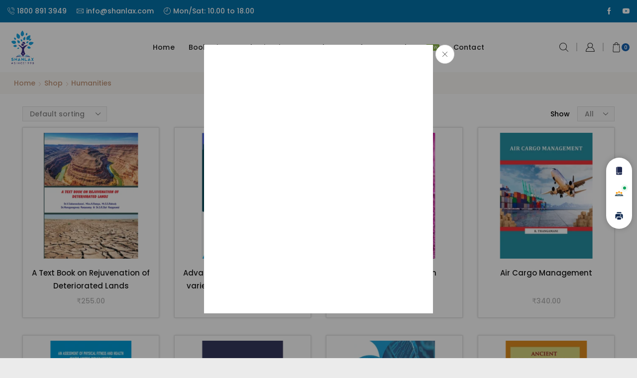

--- FILE ---
content_type: text/html; charset=UTF-8
request_url: https://www.shanlax.com/product-category/humanities/?add_to_wishlist=6549&_wpnonce=1cdba6c024
body_size: 132379
content:

<!DOCTYPE html>
<html dir="ltr" lang="en-US" prefix="og: https://ogp.me/ns#" >
<head>
	<meta charset="UTF-8" />
	<meta name="viewport" content="width=device-width, initial-scale=1.0, maximum-scale=1.0, user-scalable=0"/>
					<script>document.documentElement.className = document.documentElement.className + ' yes-js js_active js'</script>
			<title>Humanities - Shanlax</title>

		<!-- All in One SEO 4.9.2 - aioseo.com -->
	<meta name="robots" content="max-image-preview:large" />
	<link rel="canonical" href="https://www.shanlax.com/product-category/humanities/" />
	<meta name="generator" content="All in One SEO (AIOSEO) 4.9.2" />
		<script type="application/ld+json" class="aioseo-schema">
			{"@context":"https:\/\/schema.org","@graph":[{"@type":"BreadcrumbList","@id":"https:\/\/www.shanlax.com\/product-category\/humanities\/#breadcrumblist","itemListElement":[{"@type":"ListItem","@id":"https:\/\/www.shanlax.com#listItem","position":1,"name":"Home","item":"https:\/\/www.shanlax.com","nextItem":{"@type":"ListItem","@id":"https:\/\/www.shanlax.com\/shop\/#listItem","name":"Shop"}},{"@type":"ListItem","@id":"https:\/\/www.shanlax.com\/shop\/#listItem","position":2,"name":"Shop","item":"https:\/\/www.shanlax.com\/shop\/","nextItem":{"@type":"ListItem","@id":"https:\/\/www.shanlax.com\/product-category\/humanities\/#listItem","name":"Humanities"},"previousItem":{"@type":"ListItem","@id":"https:\/\/www.shanlax.com#listItem","name":"Home"}},{"@type":"ListItem","@id":"https:\/\/www.shanlax.com\/product-category\/humanities\/#listItem","position":3,"name":"Humanities","previousItem":{"@type":"ListItem","@id":"https:\/\/www.shanlax.com\/shop\/#listItem","name":"Shop"}}]},{"@type":"CollectionPage","@id":"https:\/\/www.shanlax.com\/product-category\/humanities\/#collectionpage","url":"https:\/\/www.shanlax.com\/product-category\/humanities\/","name":"Humanities - Shanlax","inLanguage":"en-US","isPartOf":{"@id":"https:\/\/www.shanlax.com\/#website"},"breadcrumb":{"@id":"https:\/\/www.shanlax.com\/product-category\/humanities\/#breadcrumblist"}},{"@type":"Organization","@id":"https:\/\/www.shanlax.com\/#organization","name":"Shanlax","description":"Publications | Press | Printing and Binding | Journals | Thesis Formatting | Book Sales","url":"https:\/\/www.shanlax.com\/"},{"@type":"WebSite","@id":"https:\/\/www.shanlax.com\/#website","url":"https:\/\/www.shanlax.com\/","name":"Shanlax","description":"Publications | Press | Printing and Binding | Journals | Thesis Formatting | Book Sales","inLanguage":"en-US","publisher":{"@id":"https:\/\/www.shanlax.com\/#organization"}}]}
		</script>
		<!-- All in One SEO -->

<link rel="alternate" type="application/rss+xml" title="Shanlax &raquo; Feed" href="https://www.shanlax.com/feed/" />
<link rel="alternate" type="application/rss+xml" title="Shanlax &raquo; Comments Feed" href="https://www.shanlax.com/comments/feed/" />
<link rel="alternate" type="application/rss+xml" title="Shanlax &raquo; Humanities Category Feed" href="https://www.shanlax.com/product-category/humanities/feed/" />
		<!-- This site uses the Google Analytics by MonsterInsights plugin v9.11.0 - Using Analytics tracking - https://www.monsterinsights.com/ -->
							<script src="//www.googletagmanager.com/gtag/js?id=G-1QL33G1Q40"  data-cfasync="false" data-wpfc-render="false" type="text/javascript" async></script>
			<script data-cfasync="false" data-wpfc-render="false" type="text/javascript">
				var mi_version = '9.11.0';
				var mi_track_user = true;
				var mi_no_track_reason = '';
								var MonsterInsightsDefaultLocations = {"page_location":"https:\/\/www.shanlax.com\/product-category\/humanities\/?add_to_wishlist=6549&_wpnonce=1cdba6c024"};
								if ( typeof MonsterInsightsPrivacyGuardFilter === 'function' ) {
					var MonsterInsightsLocations = (typeof MonsterInsightsExcludeQuery === 'object') ? MonsterInsightsPrivacyGuardFilter( MonsterInsightsExcludeQuery ) : MonsterInsightsPrivacyGuardFilter( MonsterInsightsDefaultLocations );
				} else {
					var MonsterInsightsLocations = (typeof MonsterInsightsExcludeQuery === 'object') ? MonsterInsightsExcludeQuery : MonsterInsightsDefaultLocations;
				}

								var disableStrs = [
										'ga-disable-G-1QL33G1Q40',
									];

				/* Function to detect opted out users */
				function __gtagTrackerIsOptedOut() {
					for (var index = 0; index < disableStrs.length; index++) {
						if (document.cookie.indexOf(disableStrs[index] + '=true') > -1) {
							return true;
						}
					}

					return false;
				}

				/* Disable tracking if the opt-out cookie exists. */
				if (__gtagTrackerIsOptedOut()) {
					for (var index = 0; index < disableStrs.length; index++) {
						window[disableStrs[index]] = true;
					}
				}

				/* Opt-out function */
				function __gtagTrackerOptout() {
					for (var index = 0; index < disableStrs.length; index++) {
						document.cookie = disableStrs[index] + '=true; expires=Thu, 31 Dec 2099 23:59:59 UTC; path=/';
						window[disableStrs[index]] = true;
					}
				}

				if ('undefined' === typeof gaOptout) {
					function gaOptout() {
						__gtagTrackerOptout();
					}
				}
								window.dataLayer = window.dataLayer || [];

				window.MonsterInsightsDualTracker = {
					helpers: {},
					trackers: {},
				};
				if (mi_track_user) {
					function __gtagDataLayer() {
						dataLayer.push(arguments);
					}

					function __gtagTracker(type, name, parameters) {
						if (!parameters) {
							parameters = {};
						}

						if (parameters.send_to) {
							__gtagDataLayer.apply(null, arguments);
							return;
						}

						if (type === 'event') {
														parameters.send_to = monsterinsights_frontend.v4_id;
							var hookName = name;
							if (typeof parameters['event_category'] !== 'undefined') {
								hookName = parameters['event_category'] + ':' + name;
							}

							if (typeof MonsterInsightsDualTracker.trackers[hookName] !== 'undefined') {
								MonsterInsightsDualTracker.trackers[hookName](parameters);
							} else {
								__gtagDataLayer('event', name, parameters);
							}
							
						} else {
							__gtagDataLayer.apply(null, arguments);
						}
					}

					__gtagTracker('js', new Date());
					__gtagTracker('set', {
						'developer_id.dZGIzZG': true,
											});
					if ( MonsterInsightsLocations.page_location ) {
						__gtagTracker('set', MonsterInsightsLocations);
					}
										__gtagTracker('config', 'G-1QL33G1Q40', {"forceSSL":"true","link_attribution":"true"} );
										window.gtag = __gtagTracker;										(function () {
						/* https://developers.google.com/analytics/devguides/collection/analyticsjs/ */
						/* ga and __gaTracker compatibility shim. */
						var noopfn = function () {
							return null;
						};
						var newtracker = function () {
							return new Tracker();
						};
						var Tracker = function () {
							return null;
						};
						var p = Tracker.prototype;
						p.get = noopfn;
						p.set = noopfn;
						p.send = function () {
							var args = Array.prototype.slice.call(arguments);
							args.unshift('send');
							__gaTracker.apply(null, args);
						};
						var __gaTracker = function () {
							var len = arguments.length;
							if (len === 0) {
								return;
							}
							var f = arguments[len - 1];
							if (typeof f !== 'object' || f === null || typeof f.hitCallback !== 'function') {
								if ('send' === arguments[0]) {
									var hitConverted, hitObject = false, action;
									if ('event' === arguments[1]) {
										if ('undefined' !== typeof arguments[3]) {
											hitObject = {
												'eventAction': arguments[3],
												'eventCategory': arguments[2],
												'eventLabel': arguments[4],
												'value': arguments[5] ? arguments[5] : 1,
											}
										}
									}
									if ('pageview' === arguments[1]) {
										if ('undefined' !== typeof arguments[2]) {
											hitObject = {
												'eventAction': 'page_view',
												'page_path': arguments[2],
											}
										}
									}
									if (typeof arguments[2] === 'object') {
										hitObject = arguments[2];
									}
									if (typeof arguments[5] === 'object') {
										Object.assign(hitObject, arguments[5]);
									}
									if ('undefined' !== typeof arguments[1].hitType) {
										hitObject = arguments[1];
										if ('pageview' === hitObject.hitType) {
											hitObject.eventAction = 'page_view';
										}
									}
									if (hitObject) {
										action = 'timing' === arguments[1].hitType ? 'timing_complete' : hitObject.eventAction;
										hitConverted = mapArgs(hitObject);
										__gtagTracker('event', action, hitConverted);
									}
								}
								return;
							}

							function mapArgs(args) {
								var arg, hit = {};
								var gaMap = {
									'eventCategory': 'event_category',
									'eventAction': 'event_action',
									'eventLabel': 'event_label',
									'eventValue': 'event_value',
									'nonInteraction': 'non_interaction',
									'timingCategory': 'event_category',
									'timingVar': 'name',
									'timingValue': 'value',
									'timingLabel': 'event_label',
									'page': 'page_path',
									'location': 'page_location',
									'title': 'page_title',
									'referrer' : 'page_referrer',
								};
								for (arg in args) {
																		if (!(!args.hasOwnProperty(arg) || !gaMap.hasOwnProperty(arg))) {
										hit[gaMap[arg]] = args[arg];
									} else {
										hit[arg] = args[arg];
									}
								}
								return hit;
							}

							try {
								f.hitCallback();
							} catch (ex) {
							}
						};
						__gaTracker.create = newtracker;
						__gaTracker.getByName = newtracker;
						__gaTracker.getAll = function () {
							return [];
						};
						__gaTracker.remove = noopfn;
						__gaTracker.loaded = true;
						window['__gaTracker'] = __gaTracker;
					})();
									} else {
										console.log("");
					(function () {
						function __gtagTracker() {
							return null;
						}

						window['__gtagTracker'] = __gtagTracker;
						window['gtag'] = __gtagTracker;
					})();
									}
			</script>
							<!-- / Google Analytics by MonsterInsights -->
		<style id='wp-img-auto-sizes-contain-inline-css' type='text/css'>
img:is([sizes=auto i],[sizes^="auto," i]){contain-intrinsic-size:3000px 1500px}
/*# sourceURL=wp-img-auto-sizes-contain-inline-css */
</style>
<link rel='stylesheet' id='berocket_mm_quantity_style-css' href='https://www.shanlax.com/wp-content/plugins/minmax-quantity-for-woocommerce/css/shop.css?ver=1.3.8.3' type='text/css' media='all' />
<style id='wp-emoji-styles-inline-css' type='text/css'>

	img.wp-smiley, img.emoji {
		display: inline !important;
		border: none !important;
		box-shadow: none !important;
		height: 1em !important;
		width: 1em !important;
		margin: 0 0.07em !important;
		vertical-align: -0.1em !important;
		background: none !important;
		padding: 0 !important;
	}
/*# sourceURL=wp-emoji-styles-inline-css */
</style>
<link rel='stylesheet' id='wp-block-library-css' href='https://www.shanlax.com/wp-includes/css/dist/block-library/style.min.css?ver=6.9' type='text/css' media='all' />
<style id='wp-block-search-inline-css' type='text/css'>
.wp-block-search__button{margin-left:10px;word-break:normal}.wp-block-search__button.has-icon{line-height:0}.wp-block-search__button svg{height:1.25em;min-height:24px;min-width:24px;width:1.25em;fill:currentColor;vertical-align:text-bottom}:where(.wp-block-search__button){border:1px solid #ccc;padding:6px 10px}.wp-block-search__inside-wrapper{display:flex;flex:auto;flex-wrap:nowrap;max-width:100%}.wp-block-search__label{width:100%}.wp-block-search.wp-block-search__button-only .wp-block-search__button{box-sizing:border-box;display:flex;flex-shrink:0;justify-content:center;margin-left:0;max-width:100%}.wp-block-search.wp-block-search__button-only .wp-block-search__inside-wrapper{min-width:0!important;transition-property:width}.wp-block-search.wp-block-search__button-only .wp-block-search__input{flex-basis:100%;transition-duration:.3s}.wp-block-search.wp-block-search__button-only.wp-block-search__searchfield-hidden,.wp-block-search.wp-block-search__button-only.wp-block-search__searchfield-hidden .wp-block-search__inside-wrapper{overflow:hidden}.wp-block-search.wp-block-search__button-only.wp-block-search__searchfield-hidden .wp-block-search__input{border-left-width:0!important;border-right-width:0!important;flex-basis:0;flex-grow:0;margin:0;min-width:0!important;padding-left:0!important;padding-right:0!important;width:0!important}:where(.wp-block-search__input){appearance:none;border:1px solid #949494;flex-grow:1;font-family:inherit;font-size:inherit;font-style:inherit;font-weight:inherit;letter-spacing:inherit;line-height:inherit;margin-left:0;margin-right:0;min-width:3rem;padding:8px;text-decoration:unset!important;text-transform:inherit}:where(.wp-block-search__button-inside .wp-block-search__inside-wrapper){background-color:#fff;border:1px solid #949494;box-sizing:border-box;padding:4px}:where(.wp-block-search__button-inside .wp-block-search__inside-wrapper) .wp-block-search__input{border:none;border-radius:0;padding:0 4px}:where(.wp-block-search__button-inside .wp-block-search__inside-wrapper) .wp-block-search__input:focus{outline:none}:where(.wp-block-search__button-inside .wp-block-search__inside-wrapper) :where(.wp-block-search__button){padding:4px 8px}.wp-block-search.aligncenter .wp-block-search__inside-wrapper{margin:auto}.wp-block[data-align=right] .wp-block-search.wp-block-search__button-only .wp-block-search__inside-wrapper{float:right}
/*# sourceURL=https://www.shanlax.com/wp-includes/blocks/search/style.min.css */
</style>
<style id='global-styles-inline-css' type='text/css'>
:root{--wp--preset--aspect-ratio--square: 1;--wp--preset--aspect-ratio--4-3: 4/3;--wp--preset--aspect-ratio--3-4: 3/4;--wp--preset--aspect-ratio--3-2: 3/2;--wp--preset--aspect-ratio--2-3: 2/3;--wp--preset--aspect-ratio--16-9: 16/9;--wp--preset--aspect-ratio--9-16: 9/16;--wp--preset--color--black: #000000;--wp--preset--color--cyan-bluish-gray: #abb8c3;--wp--preset--color--white: #ffffff;--wp--preset--color--pale-pink: #f78da7;--wp--preset--color--vivid-red: #cf2e2e;--wp--preset--color--luminous-vivid-orange: #ff6900;--wp--preset--color--luminous-vivid-amber: #fcb900;--wp--preset--color--light-green-cyan: #7bdcb5;--wp--preset--color--vivid-green-cyan: #00d084;--wp--preset--color--pale-cyan-blue: #8ed1fc;--wp--preset--color--vivid-cyan-blue: #0693e3;--wp--preset--color--vivid-purple: #9b51e0;--wp--preset--gradient--vivid-cyan-blue-to-vivid-purple: linear-gradient(135deg,rgb(6,147,227) 0%,rgb(155,81,224) 100%);--wp--preset--gradient--light-green-cyan-to-vivid-green-cyan: linear-gradient(135deg,rgb(122,220,180) 0%,rgb(0,208,130) 100%);--wp--preset--gradient--luminous-vivid-amber-to-luminous-vivid-orange: linear-gradient(135deg,rgb(252,185,0) 0%,rgb(255,105,0) 100%);--wp--preset--gradient--luminous-vivid-orange-to-vivid-red: linear-gradient(135deg,rgb(255,105,0) 0%,rgb(207,46,46) 100%);--wp--preset--gradient--very-light-gray-to-cyan-bluish-gray: linear-gradient(135deg,rgb(238,238,238) 0%,rgb(169,184,195) 100%);--wp--preset--gradient--cool-to-warm-spectrum: linear-gradient(135deg,rgb(74,234,220) 0%,rgb(151,120,209) 20%,rgb(207,42,186) 40%,rgb(238,44,130) 60%,rgb(251,105,98) 80%,rgb(254,248,76) 100%);--wp--preset--gradient--blush-light-purple: linear-gradient(135deg,rgb(255,206,236) 0%,rgb(152,150,240) 100%);--wp--preset--gradient--blush-bordeaux: linear-gradient(135deg,rgb(254,205,165) 0%,rgb(254,45,45) 50%,rgb(107,0,62) 100%);--wp--preset--gradient--luminous-dusk: linear-gradient(135deg,rgb(255,203,112) 0%,rgb(199,81,192) 50%,rgb(65,88,208) 100%);--wp--preset--gradient--pale-ocean: linear-gradient(135deg,rgb(255,245,203) 0%,rgb(182,227,212) 50%,rgb(51,167,181) 100%);--wp--preset--gradient--electric-grass: linear-gradient(135deg,rgb(202,248,128) 0%,rgb(113,206,126) 100%);--wp--preset--gradient--midnight: linear-gradient(135deg,rgb(2,3,129) 0%,rgb(40,116,252) 100%);--wp--preset--font-size--small: 13px;--wp--preset--font-size--medium: 20px;--wp--preset--font-size--large: 36px;--wp--preset--font-size--x-large: 42px;--wp--preset--spacing--20: 0.44rem;--wp--preset--spacing--30: 0.67rem;--wp--preset--spacing--40: 1rem;--wp--preset--spacing--50: 1.5rem;--wp--preset--spacing--60: 2.25rem;--wp--preset--spacing--70: 3.38rem;--wp--preset--spacing--80: 5.06rem;--wp--preset--shadow--natural: 6px 6px 9px rgba(0, 0, 0, 0.2);--wp--preset--shadow--deep: 12px 12px 50px rgba(0, 0, 0, 0.4);--wp--preset--shadow--sharp: 6px 6px 0px rgba(0, 0, 0, 0.2);--wp--preset--shadow--outlined: 6px 6px 0px -3px rgb(255, 255, 255), 6px 6px rgb(0, 0, 0);--wp--preset--shadow--crisp: 6px 6px 0px rgb(0, 0, 0);}:where(.is-layout-flex){gap: 0.5em;}:where(.is-layout-grid){gap: 0.5em;}body .is-layout-flex{display: flex;}.is-layout-flex{flex-wrap: wrap;align-items: center;}.is-layout-flex > :is(*, div){margin: 0;}body .is-layout-grid{display: grid;}.is-layout-grid > :is(*, div){margin: 0;}:where(.wp-block-columns.is-layout-flex){gap: 2em;}:where(.wp-block-columns.is-layout-grid){gap: 2em;}:where(.wp-block-post-template.is-layout-flex){gap: 1.25em;}:where(.wp-block-post-template.is-layout-grid){gap: 1.25em;}.has-black-color{color: var(--wp--preset--color--black) !important;}.has-cyan-bluish-gray-color{color: var(--wp--preset--color--cyan-bluish-gray) !important;}.has-white-color{color: var(--wp--preset--color--white) !important;}.has-pale-pink-color{color: var(--wp--preset--color--pale-pink) !important;}.has-vivid-red-color{color: var(--wp--preset--color--vivid-red) !important;}.has-luminous-vivid-orange-color{color: var(--wp--preset--color--luminous-vivid-orange) !important;}.has-luminous-vivid-amber-color{color: var(--wp--preset--color--luminous-vivid-amber) !important;}.has-light-green-cyan-color{color: var(--wp--preset--color--light-green-cyan) !important;}.has-vivid-green-cyan-color{color: var(--wp--preset--color--vivid-green-cyan) !important;}.has-pale-cyan-blue-color{color: var(--wp--preset--color--pale-cyan-blue) !important;}.has-vivid-cyan-blue-color{color: var(--wp--preset--color--vivid-cyan-blue) !important;}.has-vivid-purple-color{color: var(--wp--preset--color--vivid-purple) !important;}.has-black-background-color{background-color: var(--wp--preset--color--black) !important;}.has-cyan-bluish-gray-background-color{background-color: var(--wp--preset--color--cyan-bluish-gray) !important;}.has-white-background-color{background-color: var(--wp--preset--color--white) !important;}.has-pale-pink-background-color{background-color: var(--wp--preset--color--pale-pink) !important;}.has-vivid-red-background-color{background-color: var(--wp--preset--color--vivid-red) !important;}.has-luminous-vivid-orange-background-color{background-color: var(--wp--preset--color--luminous-vivid-orange) !important;}.has-luminous-vivid-amber-background-color{background-color: var(--wp--preset--color--luminous-vivid-amber) !important;}.has-light-green-cyan-background-color{background-color: var(--wp--preset--color--light-green-cyan) !important;}.has-vivid-green-cyan-background-color{background-color: var(--wp--preset--color--vivid-green-cyan) !important;}.has-pale-cyan-blue-background-color{background-color: var(--wp--preset--color--pale-cyan-blue) !important;}.has-vivid-cyan-blue-background-color{background-color: var(--wp--preset--color--vivid-cyan-blue) !important;}.has-vivid-purple-background-color{background-color: var(--wp--preset--color--vivid-purple) !important;}.has-black-border-color{border-color: var(--wp--preset--color--black) !important;}.has-cyan-bluish-gray-border-color{border-color: var(--wp--preset--color--cyan-bluish-gray) !important;}.has-white-border-color{border-color: var(--wp--preset--color--white) !important;}.has-pale-pink-border-color{border-color: var(--wp--preset--color--pale-pink) !important;}.has-vivid-red-border-color{border-color: var(--wp--preset--color--vivid-red) !important;}.has-luminous-vivid-orange-border-color{border-color: var(--wp--preset--color--luminous-vivid-orange) !important;}.has-luminous-vivid-amber-border-color{border-color: var(--wp--preset--color--luminous-vivid-amber) !important;}.has-light-green-cyan-border-color{border-color: var(--wp--preset--color--light-green-cyan) !important;}.has-vivid-green-cyan-border-color{border-color: var(--wp--preset--color--vivid-green-cyan) !important;}.has-pale-cyan-blue-border-color{border-color: var(--wp--preset--color--pale-cyan-blue) !important;}.has-vivid-cyan-blue-border-color{border-color: var(--wp--preset--color--vivid-cyan-blue) !important;}.has-vivid-purple-border-color{border-color: var(--wp--preset--color--vivid-purple) !important;}.has-vivid-cyan-blue-to-vivid-purple-gradient-background{background: var(--wp--preset--gradient--vivid-cyan-blue-to-vivid-purple) !important;}.has-light-green-cyan-to-vivid-green-cyan-gradient-background{background: var(--wp--preset--gradient--light-green-cyan-to-vivid-green-cyan) !important;}.has-luminous-vivid-amber-to-luminous-vivid-orange-gradient-background{background: var(--wp--preset--gradient--luminous-vivid-amber-to-luminous-vivid-orange) !important;}.has-luminous-vivid-orange-to-vivid-red-gradient-background{background: var(--wp--preset--gradient--luminous-vivid-orange-to-vivid-red) !important;}.has-very-light-gray-to-cyan-bluish-gray-gradient-background{background: var(--wp--preset--gradient--very-light-gray-to-cyan-bluish-gray) !important;}.has-cool-to-warm-spectrum-gradient-background{background: var(--wp--preset--gradient--cool-to-warm-spectrum) !important;}.has-blush-light-purple-gradient-background{background: var(--wp--preset--gradient--blush-light-purple) !important;}.has-blush-bordeaux-gradient-background{background: var(--wp--preset--gradient--blush-bordeaux) !important;}.has-luminous-dusk-gradient-background{background: var(--wp--preset--gradient--luminous-dusk) !important;}.has-pale-ocean-gradient-background{background: var(--wp--preset--gradient--pale-ocean) !important;}.has-electric-grass-gradient-background{background: var(--wp--preset--gradient--electric-grass) !important;}.has-midnight-gradient-background{background: var(--wp--preset--gradient--midnight) !important;}.has-small-font-size{font-size: var(--wp--preset--font-size--small) !important;}.has-medium-font-size{font-size: var(--wp--preset--font-size--medium) !important;}.has-large-font-size{font-size: var(--wp--preset--font-size--large) !important;}.has-x-large-font-size{font-size: var(--wp--preset--font-size--x-large) !important;}
/*# sourceURL=global-styles-inline-css */
</style>

<style id='classic-theme-styles-inline-css' type='text/css'>
/*! This file is auto-generated */
.wp-block-button__link{color:#fff;background-color:#32373c;border-radius:9999px;box-shadow:none;text-decoration:none;padding:calc(.667em + 2px) calc(1.333em + 2px);font-size:1.125em}.wp-block-file__button{background:#32373c;color:#fff;text-decoration:none}
/*# sourceURL=/wp-includes/css/classic-themes.min.css */
</style>
<link rel='stylesheet' id='extended-flat-rate-shipping-woocommerce-css' href='https://www.shanlax.com/wp-content/plugins/advanced-free-flat-shipping-woocommerce/public/css/extended-flat-rate-shipping-woocommerce-public.css?ver=1.6.4.94' type='text/css' media='all' />
<link rel='stylesheet' id='contact-form-7-css' href='https://www.shanlax.com/wp-content/plugins/contact-form-7/includes/css/styles.css?ver=6.1.4' type='text/css' media='all' />
<link rel='stylesheet' id='popb_admin_top_menu_styles_csm-css' href='https://www.shanlax.com/wp-content/plugins/page-builder-add/styles/admin-csm-menu-styles.css?ver=6.9' type='text/css' media='all' />
<link rel='stylesheet' id='ion-rangeSlider-skinHTML5-css' href='https://www.shanlax.com/wp-content/plugins/uni-woo-custom-product-options/includes/vendors/range-slider/ion.rangeSlider.skinHTML5.css?ver=2.0.3' type='text/css' media='all' />
<style id='woocommerce-inline-inline-css' type='text/css'>
.woocommerce form .form-row .required { visibility: visible; }
/*# sourceURL=woocommerce-inline-inline-css */
</style>
<link rel='stylesheet' id='wp-loyalty-rules-lite-alertify-front-css' href='https://www.shanlax.com/wp-content/plugins/wployalty/Assets/Admin/Css/alertify.min.css?ver=1.4.3' type='text/css' media='all' />
<link rel='stylesheet' id='wp-loyalty-rules-lite-main-front-css' href='https://www.shanlax.com/wp-content/plugins/wployalty/Assets/Site/Css/wlr-main.min.css?ver=1.4.3' type='text/css' media='all' />
<link rel='stylesheet' id='wp-loyalty-rules-lite-wlr-font-css' href='https://www.shanlax.com/wp-content/plugins/wployalty/Assets/Site/Css/wlr-fonts.min.css?ver=1.4.3' type='text/css' media='all' />
<link rel='stylesheet' id='mc4wp-form-themes-css' href='https://www.shanlax.com/wp-content/plugins/mailchimp-for-wp/assets/css/form-themes.css?ver=4.10.9' type='text/css' media='all' />
<link rel='stylesheet' id='jquery-selectBox-css' href='https://www.shanlax.com/wp-content/plugins/yith-woocommerce-wishlist/assets/css/jquery.selectBox.css?ver=1.2.0' type='text/css' media='all' />
<link rel='stylesheet' id='woocommerce_prettyPhoto_css-css' href='//www.shanlax.com/wp-content/plugins/woocommerce/assets/css/prettyPhoto.css?ver=3.1.6' type='text/css' media='all' />
<link rel='stylesheet' id='yith-wcwl-main-css' href='https://www.shanlax.com/wp-content/plugins/yith-woocommerce-wishlist/assets/css/style.css?ver=4.11.0' type='text/css' media='all' />
<style id='yith-wcwl-main-inline-css' type='text/css'>
 :root { --rounded-corners-radius: 16px; --add-to-cart-rounded-corners-radius: 16px; --color-headers-background: #F4F4F4; --feedback-duration: 3s } 
 :root { --rounded-corners-radius: 16px; --add-to-cart-rounded-corners-radius: 16px; --color-headers-background: #F4F4F4; --feedback-duration: 3s } 
/*# sourceURL=yith-wcwl-main-inline-css */
</style>
<link rel='stylesheet' id='cf7cf-style-css' href='https://www.shanlax.com/wp-content/plugins/cf7-conditional-fields/style.css?ver=2.6.7' type='text/css' media='all' />
<link rel='stylesheet' id='etheme-parent-style-css' href='https://www.shanlax.com/wp-content/themes/xstore/xstore.min.css?ver=9.6.4' type='text/css' media='all' />
<link rel='stylesheet' id='etheme-swatches-style-css' href='https://www.shanlax.com/wp-content/themes/xstore/css/swatches.min.css?ver=9.6.4' type='text/css' media='all' />
<link rel='stylesheet' id='etheme-wpb-style-css' href='https://www.shanlax.com/wp-content/themes/xstore/css/wpb.min.css?ver=9.6.4' type='text/css' media='all' />
<link rel='stylesheet' id='js_composer_front-css' href='https://www.shanlax.com/wp-content/plugins/js_composer/assets/css/js_composer.min.css?ver=8.7.2' type='text/css' media='all' />
<link rel='stylesheet' id='etheme-sidebar-css' href='https://www.shanlax.com/wp-content/themes/xstore/css/modules/layout/sidebar.min.css?ver=9.6.4' type='text/css' media='all' />
<link rel='stylesheet' id='etheme-sidebar-off-canvas-css' href='https://www.shanlax.com/wp-content/themes/xstore/css/modules/layout/sidebar-off-canvas.min.css?ver=9.6.4' type='text/css' media='all' />
<link rel='stylesheet' id='etheme-breadcrumbs-css' href='https://www.shanlax.com/wp-content/themes/xstore/css/modules/breadcrumbs.min.css?ver=9.6.4' type='text/css' media='all' />
<link rel='stylesheet' id='etheme-back-top-css' href='https://www.shanlax.com/wp-content/themes/xstore/css/modules/back-top.min.css?ver=9.6.4' type='text/css' media='all' />
<link rel='stylesheet' id='etheme-woocommerce-css' href='https://www.shanlax.com/wp-content/themes/xstore/css/modules/woocommerce/global.min.css?ver=9.6.4' type='text/css' media='all' />
<link rel='stylesheet' id='etheme-woocommerce-archive-css' href='https://www.shanlax.com/wp-content/themes/xstore/css/modules/woocommerce/archive.min.css?ver=9.6.4' type='text/css' media='all' />
<link rel='stylesheet' id='etheme-shop-full-width-css' href='https://www.shanlax.com/wp-content/themes/xstore/css/modules/woocommerce/shop-full-width.min.css?ver=9.6.4' type='text/css' media='all' />
<link rel='stylesheet' id='etheme-product-view-mask3-css' href='https://www.shanlax.com/wp-content/themes/xstore/css/modules/woocommerce/product-hovers/product-view-mask3.min.css?ver=9.6.4' type='text/css' media='all' />
<link rel='stylesheet' id='etheme-no-products-found-css' href='https://www.shanlax.com/wp-content/themes/xstore/css/modules/woocommerce/no-products-found.min.css?ver=9.6.4' type='text/css' media='all' />
<link rel='stylesheet' id='etheme-contact-forms-css' href='https://www.shanlax.com/wp-content/themes/xstore/css/modules/contact-forms.min.css?ver=9.6.4' type='text/css' media='all' />
<style id='xstore-icons-font-inline-css' type='text/css'>
@font-face {
				  font-family: 'xstore-icons';
				  src:
				    url('https://www.shanlax.com/wp-content/themes/xstore/fonts/xstore-icons-light.ttf') format('truetype'),
				    url('https://www.shanlax.com/wp-content/themes/xstore/fonts/xstore-icons-light.woff2') format('woff2'),
				    url('https://www.shanlax.com/wp-content/themes/xstore/fonts/xstore-icons-light.woff') format('woff'),
				    url('https://www.shanlax.com/wp-content/themes/xstore/fonts/xstore-icons-light.svg#xstore-icons') format('svg');
				  font-weight: normal;
				  font-style: normal;
				  font-display: swap;
				}
/*# sourceURL=xstore-icons-font-inline-css */
</style>
<link rel='stylesheet' id='etheme-header-contacts-css' href='https://www.shanlax.com/wp-content/themes/xstore/css/modules/layout/header/parts/contacts.min.css?ver=9.6.4' type='text/css' media='all' />
<link rel='stylesheet' id='etheme-header-menu-css' href='https://www.shanlax.com/wp-content/themes/xstore/css/modules/layout/header/parts/menu.min.css?ver=9.6.4' type='text/css' media='all' />
<link rel='stylesheet' id='etheme-header-search-css' href='https://www.shanlax.com/wp-content/themes/xstore/css/modules/layout/header/parts/search.min.css?ver=9.6.4' type='text/css' media='all' />
<link rel='stylesheet' id='xstore-kirki-styles-css' href='https://www.shanlax.com/wp-content/uploads/xstore/kirki-styles.css?ver=1769073079460' type='text/css' media='all' />
<link rel='stylesheet' id='mpc-massive-style-css' href='https://www.shanlax.com/wp-content/plugins/mpc-massive/assets/css/mpc-styles.css?ver=2.4.8' type='text/css' media='all' />
<!--n2css--><!--n2js--><script type="text/javascript" src="https://www.shanlax.com/wp-includes/js/jquery/jquery.min.js?ver=3.7.1" id="jquery-core-js"></script>
<script type="text/javascript" src="https://www.shanlax.com/wp-includes/js/jquery/jquery-migrate.min.js?ver=3.4.1" id="jquery-migrate-js"></script>
<script type="text/javascript" src="https://www.shanlax.com/wp-content/plugins/google-analytics-for-wordpress/assets/js/frontend-gtag.min.js?ver=9.11.0" id="monsterinsights-frontend-script-js" async="async" data-wp-strategy="async"></script>
<script data-cfasync="false" data-wpfc-render="false" type="text/javascript" id='monsterinsights-frontend-script-js-extra'>/* <![CDATA[ */
var monsterinsights_frontend = {"js_events_tracking":"true","download_extensions":"doc,pdf,ppt,zip,xls,docx,pptx,xlsx","inbound_paths":"[{\"path\":\"\\\/go\\\/\",\"label\":\"affiliate\"},{\"path\":\"\\\/recommend\\\/\",\"label\":\"affiliate\"}]","home_url":"https:\/\/www.shanlax.com","hash_tracking":"false","v4_id":"G-1QL33G1Q40"};/* ]]> */
</script>
<script type="text/javascript" src="https://www.shanlax.com/wp-content/plugins/advanced-free-flat-shipping-woocommerce/public/js/extended-flat-rate-shipping-woocommerce-public.js?ver=1.6.4.94" id="extended-flat-rate-shipping-woocommerce-js"></script>
<script type="text/javascript" src="https://www.shanlax.com/wp-content/plugins/minmax-quantity-for-woocommerce/js/frontend.js?ver=6.9" id="berocket-front-cart-js-js"></script>
<script type="text/javascript" src="https://www.shanlax.com/wp-content/plugins/woocommerce/assets/js/jquery-blockui/jquery.blockUI.min.js?ver=2.7.0-wc.10.4.3" id="wc-jquery-blockui-js" data-wp-strategy="defer"></script>
<script type="text/javascript" id="wc-add-to-cart-js-extra">
/* <![CDATA[ */
var wc_add_to_cart_params = {"ajax_url":"/wp-admin/admin-ajax.php","wc_ajax_url":"/?wc-ajax=%%endpoint%%","i18n_view_cart":"View cart","cart_url":"https://www.shanlax.com/cart/","is_cart":"","cart_redirect_after_add":"no"};
//# sourceURL=wc-add-to-cart-js-extra
/* ]]> */
</script>
<script type="text/javascript" src="https://www.shanlax.com/wp-content/plugins/woocommerce/assets/js/frontend/add-to-cart.min.js?ver=10.4.3" id="wc-add-to-cart-js" data-wp-strategy="defer"></script>
<script type="text/javascript" src="https://www.shanlax.com/wp-content/plugins/woocommerce/assets/js/js-cookie/js.cookie.min.js?ver=2.1.4-wc.10.4.3" id="wc-js-cookie-js" defer="defer" data-wp-strategy="defer"></script>
<script type="text/javascript" id="woocommerce-js-extra">
/* <![CDATA[ */
var woocommerce_params = {"ajax_url":"/wp-admin/admin-ajax.php","wc_ajax_url":"/?wc-ajax=%%endpoint%%","i18n_password_show":"Show password","i18n_password_hide":"Hide password"};
//# sourceURL=woocommerce-js-extra
/* ]]> */
</script>
<script type="text/javascript" src="https://www.shanlax.com/wp-content/plugins/woocommerce/assets/js/frontend/woocommerce.min.js?ver=10.4.3" id="woocommerce-js" defer="defer" data-wp-strategy="defer"></script>
<script type="text/javascript" id="wp-loyalty-rules-lite-main-js-extra">
/* <![CDATA[ */
var wlr_localize_data = {"point_popup_message":"How much points you would like to use","popup_ok":"Ok","popup_cancel":"Cancel","revoke_coupon_message":"Are you sure you want to return the rewards ?","wlr_redeem_nonce":"3456a4884b","wlr_reward_nonce":"24646c4918","apply_share_nonce":"c58aca280d","revoke_coupon_nonce":"54dca2e9ae","pagination_nonce":"b0bebde619","enable_sent_email_nonce":"f93b5d05aa","home_url":"https://www.shanlax.com","ajax_url":"https://www.shanlax.com/wp-admin/admin-ajax.php","admin_url":"https://www.shanlax.com/wp-admin/","is_cart":"","is_checkout":"","plugin_url":"https://www.shanlax.com/wp-content/plugins/wployalty/","is_pro":"","is_allow_update_referral":"1","theme_color":"#6f38c5","followup_share_window_open":"1","social_share_window_open":"1","is_checkout_block":""};
//# sourceURL=wp-loyalty-rules-lite-main-js-extra
/* ]]> */
</script>
<script type="text/javascript" src="https://www.shanlax.com/wp-content/plugins/wployalty/Assets/Site/Js/wlr-main.min.js?ver=1.4.3&amp;t=1769121253" id="wp-loyalty-rules-lite-main-js"></script>
<script type="text/javascript" src="https://www.shanlax.com/wp-content/plugins/js_composer/assets/js/vendors/woocommerce-add-to-cart.js?ver=8.7.2" id="vc_woocommerce-add-to-cart-js-js"></script>
<script></script><link rel="https://api.w.org/" href="https://www.shanlax.com/wp-json/" /><link rel="alternate" title="JSON" type="application/json" href="https://www.shanlax.com/wp-json/wp/v2/product_cat/76" /><link rel="EditURI" type="application/rsd+xml" title="RSD" href="https://www.shanlax.com/xmlrpc.php?rsd" />
<meta name="generator" content="WordPress 6.9" />
<meta name="generator" content="WooCommerce 10.4.3" />

<script type="text/javascript" src='//www.shanlax.com/wp-content/uploads/custom-css-js/7634.js?v=5730'></script>
<style></style>        <style>
            .paytm_response{padding:15px; margin-bottom: 20px; border: 1px solid transparent; border-radius: 4px; text-align: center;}
            .paytm_response.error-box{color: #a94442; background-color: #f2dede; border-color: #ebccd1;}
            .paytm_response.success-box{color: #155724; background-color: #d4edda; border-color: #c3e6cb;}
        </style>
        			<link rel="prefetch" as="font" href="https://www.shanlax.com/wp-content/themes/xstore/fonts/xstore-icons-light.woff?v=9.6.4" type="font/woff">
					<link rel="prefetch" as="font" href="https://www.shanlax.com/wp-content/themes/xstore/fonts/xstore-icons-light.woff2?v=9.6.4" type="font/woff2">
			<noscript><style>.woocommerce-product-gallery{ opacity: 1 !important; }</style></noscript>
	<meta name="generator" content="Powered by WPBakery Page Builder - drag and drop page builder for WordPress."/>
<meta name="generator" content="Powered by Slider Revolution 6.7.40 - responsive, Mobile-Friendly Slider Plugin for WordPress with comfortable drag and drop interface." />
<link rel="icon" href="https://www.shanlax.com/wp-content/uploads/cropped-square-logo-32x32.png" sizes="32x32" />
<link rel="icon" href="https://www.shanlax.com/wp-content/uploads/cropped-square-logo-192x192.png" sizes="192x192" />
<link rel="apple-touch-icon" href="https://www.shanlax.com/wp-content/uploads/cropped-square-logo-180x180.png" />
<meta name="msapplication-TileImage" content="https://www.shanlax.com/wp-content/uploads/cropped-square-logo-270x270.png" />
<script>function setREVStartSize(e){
			//window.requestAnimationFrame(function() {
				window.RSIW = window.RSIW===undefined ? window.innerWidth : window.RSIW;
				window.RSIH = window.RSIH===undefined ? window.innerHeight : window.RSIH;
				try {
					var pw = document.getElementById(e.c).parentNode.offsetWidth,
						newh;
					pw = pw===0 || isNaN(pw) || (e.l=="fullwidth" || e.layout=="fullwidth") ? window.RSIW : pw;
					e.tabw = e.tabw===undefined ? 0 : parseInt(e.tabw);
					e.thumbw = e.thumbw===undefined ? 0 : parseInt(e.thumbw);
					e.tabh = e.tabh===undefined ? 0 : parseInt(e.tabh);
					e.thumbh = e.thumbh===undefined ? 0 : parseInt(e.thumbh);
					e.tabhide = e.tabhide===undefined ? 0 : parseInt(e.tabhide);
					e.thumbhide = e.thumbhide===undefined ? 0 : parseInt(e.thumbhide);
					e.mh = e.mh===undefined || e.mh=="" || e.mh==="auto" ? 0 : parseInt(e.mh,0);
					if(e.layout==="fullscreen" || e.l==="fullscreen")
						newh = Math.max(e.mh,window.RSIH);
					else{
						e.gw = Array.isArray(e.gw) ? e.gw : [e.gw];
						for (var i in e.rl) if (e.gw[i]===undefined || e.gw[i]===0) e.gw[i] = e.gw[i-1];
						e.gh = e.el===undefined || e.el==="" || (Array.isArray(e.el) && e.el.length==0)? e.gh : e.el;
						e.gh = Array.isArray(e.gh) ? e.gh : [e.gh];
						for (var i in e.rl) if (e.gh[i]===undefined || e.gh[i]===0) e.gh[i] = e.gh[i-1];
											
						var nl = new Array(e.rl.length),
							ix = 0,
							sl;
						e.tabw = e.tabhide>=pw ? 0 : e.tabw;
						e.thumbw = e.thumbhide>=pw ? 0 : e.thumbw;
						e.tabh = e.tabhide>=pw ? 0 : e.tabh;
						e.thumbh = e.thumbhide>=pw ? 0 : e.thumbh;
						for (var i in e.rl) nl[i] = e.rl[i]<window.RSIW ? 0 : e.rl[i];
						sl = nl[0];
						for (var i in nl) if (sl>nl[i] && nl[i]>0) { sl = nl[i]; ix=i;}
						var m = pw>(e.gw[ix]+e.tabw+e.thumbw) ? 1 : (pw-(e.tabw+e.thumbw)) / (e.gw[ix]);
						newh =  (e.gh[ix] * m) + (e.tabh + e.thumbh);
					}
					var el = document.getElementById(e.c);
					if (el!==null && el) el.style.height = newh+"px";
					el = document.getElementById(e.c+"_wrapper");
					if (el!==null && el) {
						el.style.height = newh+"px";
						el.style.display = "block";
					}
				} catch(e){
					console.log("Failure at Presize of Slider:" + e)
				}
			//});
		  };</script>
		<style type="text/css" id="wp-custom-css">
			.shdes {
	text-align: justify;
	font-size: 1rem;
}

.shdes li {
	 margin-bottom: 0em;
   line-height: 1.8;
	font-size: 1rem;
}

.product-details a {
    font-size: 15px;
    text-transform: none;
}

.content-product {
    margin-bottom: 35px;
    position: relative;
    border: 1px solid #e1e1e1;
 	box-shadow: 0 0 4px 0 rgba(0,0,0,.18);
   padding: 10px;
}

.single-product .product_title {
    line-height: 37px;
}

.filter-wrap .filter-content {
    display: none;
    align-items: center;
    width: 100%;
}

.products-loop .woocommerce-Price-amount {
    color: #c62828;
}

.author {
	padding-bottom: 20px;
}

.author a {
	font-size: 17px;
	color: #1e73be;
	line-height: 35px;
}

.features {
	box-shadow: 0 0 4px 0 rgba(0,0,0,.18);
}

.but a {
	width: 140px;
	padding-left: 20px;
	text-transform: none;
}

.buta {
	padding-bottom: 15px;
}

.buta a {
	width: 200px;
	padding-left: 20px;
	text-transform: none;
}

.vc_btn3.vc_btn3-size-md {
    padding-left: 10px;
}

.blue {
	color: #16527f;
}

.grecaptcha-badge { visibility: hidden; }

.pi-edd-loop, .pi-edd-product {
    display: none;
}

.et-menu-list .subitem-title-holder a {
    color: #111111;
}

.product_meta, .product_meta > span, .product_meta .products-page-cats, .product_meta .wcml_currency_switcher, .product_meta .wcml-dropdown.product, .wcpv-sold-by-single {
	display: none;
}

.mc4wp-form-basic, .mc4wp-form-theme {
    margin: 0;
}

.footer {
    padding: 2rem 0 0rem;
}

.footer-bottom {
    border-top: 1px solid #e1e1e1;
}

.et-products-navigation > div {
    background: wheat;
}

.content-page, .page-content {
    padding-bottom: 0em;
}

.widget-title {
	font-size: 20px;
}

.main-products-loop {
	padding-bottom: 60px;
}

.box {
    font-size: 16px;
    color: navy;
}

.shdes_tam {
    text-align: justify;
    font-size: 14px;
    line-height: 25px;
}

.tam {
    font-size: 18px;
}

.is_to, .pr_to, .qp_to, .sideh, .tot, .gst, .odaf, .gtot, .od {
    display: none;
}

#etheme-popup-holder {
  transform: translate(-50%, -30%);
}

.cate p {
  font-size: 16px; 
	margin-bottom: 7px;
	}

.vertical {
  writing-mode: tb-rl;
  transform: rotate(-180deg);
}

.slider-title {
	text-transform: none;
	letter-spacing: 3px;
	margin-bottom: 0px;
}

.slide-text p {
	color: #72531B;
	font-size: 1.08em;
	text-align: justify;
}

.slider-text p {
	font-size: 1.1em;
	padding: 5px 0 0 0;
	color: #4A2039;
	line-height: 2.3em;
}

.slider-text a:hover {
	padding-right: 5px;
	text-decoration: underline;
} 

.woocommerce button[name="update_cart"],
.woocommerce input[name="update_cart"] {
	display: none;
}

.no-uppercase {
	text-transform: none;
	font-weight: 300;
}

.scontent p {
	font-size: 14px;
	text-align: justify;
}

.slide img {
	border: 1px white solid;
}

.wcff-label-info {
    color: red;
}

.wcff-label {
    padding: 6px 15px;
    margin: 15px 0 0px 0;
}

.white-text {
	color: #ffffff;
	margin-top: -110px;
}

@media only screen and (max-width: 992px) {
.white-text {
	display: none;
}
}

#oz, #xt, #yz, #gsy, #gty, #toa, #gsp, #gtp {
	display: none;
}

.wpcf7-list-item{
display: block;
}

.wpcf7-list-item.first {
    margin-right: 0;
    margin-left: 1em;
}

.commentlist .avatar {
    float: left;
    display: none;
}

div.wcff-fields-group {
    margin: 12px 5px;
}

div.sales-booster-estimated-delivery {
    margin-left: 10px;
}

.margin-left-10 {
	margin-left: 10px;
}

.wcff-fields-group {
    margin: 12px 10px;
}		</style>
		<style id="kirki-inline-styles"></style><style type="text/css" class="et_custom-css">.onsale{width:3.75em;height:3.75em;line-height:1.2}.page-heading{margin-bottom:25px}@media only screen and (max-width:1200px){.banner.responsive-fonts .banner-content .content-inner>*{zoom:0.7}}.boxed .wpb_wrapper .swiper-entry .swiper-custom-left,.boxed .wpb_wrapper .swiper-entry .swiper-custom-right{display:none}.footer-links-bakery a{font-size:18px;margin-right:22px;margin-left:22px;font-family:"PlayfairDisplay"}.footer-links-bakery a:first-child{margin-left:0}.footer-links-bakery a:last-child{margin-right:0}.products-loop .woocommerce-Price-amount{color:#b2b2b2}.content-product .product-title a{font-size:20px;text-transform:capitalize}.quick-view-popup .product-name{font-weight:400}.single-product .product-information .product_title{font-size:36px;line-height:1.5}.single-product .product-images .threesixty-image{border:none}.product-information .products-page-cats a,.product-info-wrapper .products-page-cats a,.product-summary-center .products-page-cats a{color:#c09578}.boxed .template-container{-webkit-box-shadow:0 0 80px 0 rgba(0,0,0,0.05);box-shadow:0 0 80px 0 rgba(0,0,0,0.05)}.commentlist .description p{font-size:14px;margin-bottom:3px}.content-product .product-title a{font-size:15px;text-transform:none}.wpb-period{font-size:14px;display:block;margin-top:5px}.order-again{display:none}@media (min-width:481px) and (max-width:767px){.footer-links-bakery a{display:block;margin:10px 0 !important;text-align:center}}@media (max-width:480px){.footer-links-bakery a{display:block;margin:10px 0 !important;text-align:center}}.page-heading,.breadcrumb-trail{margin-bottom:var(--page-heading-margin-bottom,25px)}.breadcrumb-trail .page-heading{background-color:transparent}@media only screen and (max-width:1340px){.swiper-custom-left,.middle-inside .swiper-entry .swiper-button-prev,.middle-inside.swiper-entry .swiper-button-prev{left:-15px}.swiper-custom-right,.middle-inside .swiper-entry .swiper-button-next,.middle-inside.swiper-entry .swiper-button-next{right:-15px}.middle-inbox .swiper-entry .swiper-button-prev,.middle-inbox.swiper-entry .swiper-button-prev{left:8px}.middle-inbox .swiper-entry .swiper-button-next,.middle-inbox.swiper-entry .swiper-button-next{right:8px}.swiper-entry:hover .swiper-custom-left,.middle-inside .swiper-entry:hover .swiper-button-prev,.middle-inside.swiper-entry:hover .swiper-button-prev{left:-5px}.swiper-entry:hover .swiper-custom-right,.middle-inside .swiper-entry:hover .swiper-button-next,.middle-inside.swiper-entry:hover .swiper-button-next{right:-5px}.middle-inbox .swiper-entry:hover .swiper-button-prev,.middle-inbox.swiper-entry:hover .swiper-button-prev{left:5px}.middle-inbox .swiper-entry:hover .swiper-button-next,.middle-inbox.swiper-entry:hover .swiper-button-next{right:5px}}.swiper-container{width:auto}.content-product .product-content-image img,.category-grid img,.categoriesCarousel .category-grid img{width:100%}.etheme-elementor-slider:not(.swiper-container-initialized,.swiper-initialized) .swiper-slide{max-width:calc(100% / var(--slides-per-view,4))}.etheme-elementor-slider[data-animation]:not(.swiper-container-initialized,.swiper-initialized,[data-animation=slide],[data-animation=coverflow]) .swiper-slide{max-width:100%}body:not([data-elementor-device-mode]) .etheme-elementor-off-canvas__container{transition:none;opacity:0;visibility:hidden;position:fixed}</style><noscript><style> .wpb_animate_when_almost_visible { opacity: 1; }</style></noscript><style type="text/css" data-type="et_vc_shortcodes-custom-css">@media only screen and (max-width: 1199px) and (min-width: 769px) { div.et-md-no-bg { background-image: none !important; } }@media only screen and (max-width: 768px) and (min-width: 480px) { div.et-sm-no-bg { background-image: none !important; } }@media only screen and (max-width: 480px) {div.et-xs-no-bg { background-image: none !important; }}</style><link rel='stylesheet' id='wc-blocks-style-css' href='https://www.shanlax.com/wp-content/plugins/woocommerce/assets/client/blocks/wc-blocks.css?ver=wc-10.4.3' type='text/css' media='all' />
<link rel='stylesheet' id='etheme-ajax-search-css' href='https://www.shanlax.com/wp-content/themes/xstore/css/modules/layout/header/parts/ajax-search.min.css?ver=9.6.4' type='text/css' media='all' />
<link rel='stylesheet' id='etheme-off-canvas-css' href='https://www.shanlax.com/wp-content/themes/xstore/css/modules/layout/off-canvas.min.css?ver=9.6.4' type='text/css' media='all' />
<link rel='stylesheet' id='etheme-header-account-css' href='https://www.shanlax.com/wp-content/themes/xstore/css/modules/layout/header/parts/account.min.css?ver=9.6.4' type='text/css' media='all' />
<link rel='stylesheet' id='etheme-cart-widget-css' href='https://www.shanlax.com/wp-content/themes/xstore/css/modules/woocommerce/cart-widget.min.css?ver=9.6.4' type='text/css' media='all' />
<link rel='stylesheet' id='etheme-filter-area-css' href='https://www.shanlax.com/wp-content/themes/xstore/css/modules/woocommerce/filter-area.min.css?ver=9.6.4' type='text/css' media='all' />
<link rel='stylesheet' id='mpc_icons_font-fa-css' href='https://www.shanlax.com/wp-content/plugins/mpc-massive/assets/fonts/fa/fa.min.css?ver=2.4.8' type='text/css' media='all' />
<style id='xstore-inline-css-inline-css' type='text/css'>
.vc_custom_1618398745134{background-color: #3483aa !important;}.vc_custom_1620473593181{padding-top: 20px !important;padding-right: 10% !important;padding-bottom: 20px !important;padding-left: 10% !important;}
.vc_custom_1682517081936{margin-bottom: 20px !important;}
/*# sourceURL=xstore-inline-css-inline-css */
</style>
<style id='xstore-inline-tablet-css-inline-css' type='text/css'>
@media only screen and (max-width: 992px) {
}
/*# sourceURL=xstore-inline-tablet-css-inline-css */
</style>
<style id='xstore-inline-mobile-css-inline-css' type='text/css'>
@media only screen and (max-width: 767px) {
}
/*# sourceURL=xstore-inline-mobile-css-inline-css */
</style>
<link rel='stylesheet' id='wcff-jquery-ui-style-css' href='https://www.shanlax.com/wp-content/plugins/wc-fields-factory/assets/css/jquery-ui.css?ver=6.9' type='text/css' media='all' />
<link rel='stylesheet' id='wcff-timepicker-style-css' href='https://www.shanlax.com/wp-content/plugins/wc-fields-factory/assets/css/jquery-ui-timepicker-addon.css?ver=6.9' type='text/css' media='all' />
<link rel='stylesheet' id='wcff-colorpicker-style-css' href='https://www.shanlax.com/wp-content/plugins/wc-fields-factory/assets/css/spectrum.css?v=4.1.8&#038;ver=6.9' type='text/css' media='all' />
<link rel='stylesheet' id='wcff-client-style-css' href='https://www.shanlax.com/wp-content/plugins/wc-fields-factory/assets/css/wcff-client.css?v=4.1.8&#038;ver=6.9' type='text/css' media='all' />
<link rel='stylesheet' id='etheme-sales-booster-floating-menu-css' href='https://www.shanlax.com/wp-content/plugins/et-core-plugin/packages/sales-booster//assets/css/floating-menu.css?ver=6.9' type='text/css' media='all' />
<style id='etheme-sales-booster-floating-menu-inline-css' type='text/css'>
.etheme-sales-booster-sticky-panel {--et_sales-booster-sticky-panel-bg:#ffffff;--et_sales-booster-sticky-panel-box-shadow:rgba(0,0,0,0.2)}
/*# sourceURL=etheme-sales-booster-floating-menu-inline-css */
</style>
<link rel='stylesheet' id='rs-plugin-settings-css' href='//www.shanlax.com/wp-content/plugins/revslider/sr6/assets/css/rs6.css?ver=6.7.40' type='text/css' media='all' />
<style id='rs-plugin-settings-inline-css' type='text/css'>
#rs-demo-id {}
/*# sourceURL=rs-plugin-settings-inline-css */
</style>
</head>
<body class="archive tax-product_cat term-humanities term-76 wp-theme-xstore theme-xstore woocommerce woocommerce-page woocommerce-no-js et_cart-type-1 et_b_dt_header-not-overlap et_b_mob_header-not-overlap breadcrumbs-type-left2 wide et-preloader-on et-catalog-off  et-enable-swatch wpb-js-composer js-comp-ver-8.7.2 vc_responsive" data-mode="light">


<div class="et-loader"><img class="et-loader-img" src="https://www.shanlax.com/wp-content/uploads/preloader.gif" alt="et-loader"></div>
<div class="template-container">

		<div class="template-content">
		<div class="page-wrapper">
			<header id="header" class="site-header sticky"  data-type="custom" data-start= "200"><div class="header-wrapper">
<div class="header-top-wrapper ">
	<div class="header-top" data-title="Header top">
		<div class="et-row-container et-container">
			<div class="et-wrap-columns flex align-items-center">		
				
		
        <div class="et_column et_col-xs-9 et_col-xs-offset-0">
			

<div class="et_element et_b_header-contacts  et_element-top-level  justify-content-start  flex-inline text-nowrap" >
	        <div class="contact contact-Phone icon-left  flex-inline  justify-content-start"
             data-tooltip="Phone"         >
			
			            <span class="flex-inline justify-content-center flex-nowrap">
						<span class="contact-icon flex-inline justify-content-center align-items-center">
							<svg xmlns="http://www.w3.org/2000/svg" width="1em" height="1em" viewBox="0 0 24 24"><path d="M22.080 16.488c-3.504-2.808-4.776-1.44-6.144 0l-0.24 0.24c-0.24 0.216-0.936 0-1.752-0.528-0.912-0.6-2.040-1.584-3.288-2.832-4.128-4.152-3.384-5.016-3.336-5.040l0.24-0.24c1.416-1.392 2.736-2.688-0.072-6.144-0.936-1.152-1.872-1.728-2.832-1.776-1.368-0.096-2.496 1.080-3.336 1.968-0.12 0.144-0.264 0.288-0.408 0.432-1.032 1.008-1.056 3.192-0.048 5.832 1.056 2.832 3.192 5.952 6 8.736 2.76 2.76 5.856 4.896 8.736 6 1.32 0.504 2.496 0.744 3.504 0.744 1.032 0 1.848-0.264 2.328-0.744 0.144-0.12 0.312-0.264 0.456-0.432 0.912-0.864 2.040-1.944 1.992-3.36-0.024-0.96-0.624-1.896-1.8-2.856zM6.744 7.224l-0.24 0.24c-1.128 1.152-0.096 3.216 3.384 6.672 1.344 1.344 2.496 2.328 3.48 2.976 1.44 0.936 2.52 1.056 3.192 0.36l0.264-0.264c1.296-1.296 1.944-1.944 4.584 0.168 0.888 0.72 1.344 1.368 1.368 1.968 0.024 0.912-0.936 1.8-1.632 2.448-0.192 0.144-0.336 0.312-0.48 0.456-0.672 0.648-2.544 0.552-4.656-0.24-2.64-0.984-5.616-3-8.328-5.712-2.688-2.592-4.704-5.544-5.76-8.28-0.768-2.136-0.864-4.008-0.216-4.632 0.072-0.072 0.144-0.168 0.216-0.24s0.144-0.144 0.216-0.24c0.744-0.816 1.56-1.632 2.4-1.632h0.072c0.624 0.024 1.272 0.48 1.968 1.344 2.136 2.664 1.44 3.36 0.168 4.608zM19.008 10.104c0.096 0.048 0.168 0.048 0.24 0.048 0.24 0 0.432-0.144 0.528-0.36 0.648-1.584 0.264-3.408-0.96-4.632-1.248-1.248-3.168-1.608-4.8-0.888-0.144 0.048-0.264 0.168-0.312 0.312s-0.048 0.312 0 0.432c0.048 0.144 0.168 0.264 0.312 0.312s0.312 0.048 0.456-0.024c1.176-0.528 2.592-0.288 3.504 0.624 0.888 0.888 1.152 2.232 0.696 3.384-0.072 0.336 0.072 0.696 0.336 0.792zM12.504 1.896c0.144 0.048 0.312 0.048 0.456-0.024 2.592-1.176 5.712-0.6 7.752 1.416 1.968 1.968 2.568 4.896 1.512 7.488-0.12 0.288 0.048 0.648 0.312 0.744 0.096 0.048 0.168 0.048 0.24 0.048 0.24 0 0.456-0.144 0.504-0.336 1.224-3.024 0.552-6.456-1.752-8.76-2.376-2.376-6-3.024-9.024-1.656-0.144 0.048-0.264 0.168-0.312 0.312s-0.048 0.312 0 0.432c0.048 0.168 0.168 0.264 0.312 0.336z"></path></svg>						</span>
												<span class="contact-info ">
							1800 891 3949						</span>
					</span>
        </div>
				        <div class="contact contact-Email icon-left  flex-inline  justify-content-start"
             data-tooltip="Email"         >
			
			            <span class="flex-inline justify-content-center flex-nowrap">
						<span class="contact-icon flex-inline justify-content-center align-items-center">
							<svg xmlns="http://www.w3.org/2000/svg" width="1em" height="1em" viewBox="0 0 24 24"><path d="M23.928 5.424c-0.024-0.648-0.552-1.152-1.176-1.152h-21.504c-0.648 0-1.176 0.528-1.176 1.176v13.128c0 0.648 0.528 1.176 1.176 1.176h21.504c0.648 0 1.176-0.528 1.176-1.176v-13.152zM22.512 5.4l-10.512 6.576-10.512-6.576h21.024zM1.248 16.992v-10.416l7.344 4.584-7.344 5.832zM1.224 18.456l8.352-6.624 2.064 1.32c0.192 0.12 0.432 0.12 0.624 0l2.064-1.32 8.4 6.648 0.024 0.096c0 0 0 0.024-0.024 0.024h-21.48c-0.024 0-0.024 0-0.024-0.024v-0.12zM22.752 6.648v10.344l-7.344-5.808 7.344-4.536z"></path></svg>						</span>
												<span class="contact-info ">
							info@shanlax.com						</span>
					</span>
        </div>
				        <div class="contact contact-Hours icon-left  flex-inline  justify-content-start"
             data-tooltip="Hours"         >
			
			            <span class="flex-inline justify-content-center flex-nowrap">
						<span class="contact-icon flex-inline justify-content-center align-items-center">
							<svg xmlns="http://www.w3.org/2000/svg" width="1em" height="1em" viewBox="0 0 24 24"><path d="M12 0c-6.617 0-12 5.383-12 12s5.383 12 12 12 12-5.383 12-12-5.383-12-12-12zM12 22.519c-5.8 0-10.519-4.719-10.519-10.519s4.719-10.519 10.519-10.519 10.519 4.719 10.519 10.519-4.719 10.519-10.519 10.519z"></path><path d="M12 2.33c-0.408 0-0.74 0.332-0.74 0.74v8.578h-5.472c-0.408 0-0.74 0.332-0.74 0.741s0.332 0.74 0.74 0.74h6.212c0.408 0 0.74-0.332 0.74-0.74v-9.319c0-0.408-0.332-0.74-0.74-0.74z"></path></svg>						</span>
												<span class="contact-info ">
							Mon/Sat: 10.00 to 18.00						</span>
					</span>
        </div>
				</div>

        </div>
			
				
		
        <div class="et_column et_col-xs-1 et_col-xs-offset-0">
			

<div class="et_element et_b_header-newsletter et-popup_toggle align-items-center flex-inline pointer " data-type="newsletter" data-popup-on="delay" data-popup-delay="300">
	<span class="align-items-center flex-inline et-toggle">
				
			</span>
</div>

        </div>
			
				
		
        <div class="et_column et_col-xs-2 et_col-xs-offset-0">
			

<div class="et_element et_b_header-socials et-socials flex flex-nowrap align-items-center  justify-content-end mob-justify-content-start et_element-top-level flex-row" >
	        <a href="https://www.facebook.com/ShanlaxSince1990/" target="_blank"            data-tooltip="Facebook" title="Facebook">
            <span class="screen-reader-text hidden">Facebook</span>
			<svg xmlns="http://www.w3.org/2000/svg" width="1em" height="1em" viewBox="0 0 24 24"><path d="M13.488 8.256v-3c0-0.84 0.672-1.488 1.488-1.488h1.488v-3.768h-2.976c-2.472 0-4.488 2.016-4.488 4.512v3.744h-3v3.744h3v12h4.512v-12h3l1.488-3.744h-4.512z"></path></svg>        </a>
	        <a href="https://www.youtube.com/channel/UCgG_tkV_iV2Cv-mFDtK8jng" target="_blank"            data-tooltip="Youtube" title="Youtube">
            <span class="screen-reader-text hidden">Youtube</span>
			<svg xmlns="http://www.w3.org/2000/svg" width="1em" height="1em" viewBox="0 0 32 32"><path d="M31.050 7.041c-0.209-0.886-0.874-1.597-1.764-1.879-2.356-0.748-7.468-1.47-13.286-1.47s-10.93 0.722-13.287 1.47c-0.889 0.282-1.555 0.993-1.764 1.879-0.394 1.673-0.95 4.776-0.95 8.959s0.556 7.286 0.95 8.959c0.209 0.886 0.874 1.597 1.764 1.879 2.356 0.748 7.468 1.47 13.286 1.47s10.93-0.722 13.287-1.47c0.889-0.282 1.555-0.993 1.764-1.879 0.394-1.673 0.95-4.776 0.95-8.959s-0.556-7.286-0.95-8.959zM12.923 20.923v-9.846l9.143 4.923-9.143 4.923z"></path></svg>        </a>
	</div>

        </div>
	</div>		</div>
	</div>
</div>

<div class="header-main-wrapper sticky">
	<div class="header-main" data-title="Header main">
		<div class="et-row-container et-container">
			<div class="et-wrap-columns flex align-items-center">		
				
		
        <div class="et_column et_col-xs-2 et_col-xs-offset-0">
			

    <div class="et_element et_b_header-logo align-start mob-align-center et_element-top-level" >
        <a href="https://www.shanlax.com">
            <span><img width="108" height="140" src="https://www.shanlax.com/wp-content/uploads/Logo.png" class="et_b_header-logo-img" alt="" decoding="async" srcset="https://www.shanlax.com/wp-content/uploads/Logo.png 108w, https://www.shanlax.com/wp-content/uploads/Logo-1x1.png 1w, https://www.shanlax.com/wp-content/uploads/Logo-8x10.png 8w" sizes="(max-width: 108px) 100vw, 108px" /></span><span class="fixed"><img width="108" height="140" src="https://www.shanlax.com/wp-content/uploads/Logo.png" class="et_b_header-logo-img" alt="" decoding="async" srcset="https://www.shanlax.com/wp-content/uploads/Logo.png 108w, https://www.shanlax.com/wp-content/uploads/Logo-1x1.png 1w, https://www.shanlax.com/wp-content/uploads/Logo-8x10.png 8w" sizes="(max-width: 108px) 100vw, 108px" /></span>            
        </a>
    </div>

        </div>
			
				
		
        <div class="et_column et_col-xs-8 et_col-xs-offset-0 pos-static">
			

<div class="et_element et_b_header-menu header-main-menu flex align-items-center menu-items-custom  justify-content-center et_element-top-level" >
	<div class="menu-main-container"><ul id="menu-second" class="menu"><li id="menu-item-8972" class="menu-item menu-item-type-post_type menu-item-object-page menu-item-home menu-item-8972 item-level-0 item-design-dropdown mega-menu-full-width"><a href="https://www.shanlax.com/" class="item-link">Home</a></li>
<li id="menu-item-8812" class="menu-item menu-item-type-custom menu-item-object-custom menu-item-has-children menu-parent-item menu-item-8812 item-level-0 item-design-dropdown columns-2 mega-menu-full-width"><a href="#" class="item-link">Book Print<svg class="arrow " xmlns="http://www.w3.org/2000/svg" width="0.5em" height="0.5em" viewBox="0 0 24 24"><path d="M23.784 6.072c-0.264-0.264-0.672-0.264-0.984 0l-10.8 10.416-10.8-10.416c-0.264-0.264-0.672-0.264-0.984 0-0.144 0.12-0.216 0.312-0.216 0.48 0 0.192 0.072 0.36 0.192 0.504l11.28 10.896c0.096 0.096 0.24 0.192 0.48 0.192 0.144 0 0.288-0.048 0.432-0.144l0.024-0.024 11.304-10.92c0.144-0.12 0.24-0.312 0.24-0.504 0.024-0.168-0.048-0.36-0.168-0.48z"></path></svg></a>
<div class="nav-sublist-dropdown"><div class="container">

<ul>
	<li id="menu-item-9319" class="menu-item menu-item-type-custom menu-item-object-custom menu-item-9319 item-level-1"><a href="https://www.shanlax.com/product/book-print-with-perfect-binding/" class="item-link type-img position-">» Book Print on Demand with Perfect Binding</a></li>
	<li id="menu-item-9320" class="menu-item menu-item-type-custom menu-item-object-custom menu-item-9320 item-level-1"><a href="https://www.shanlax.com/product/book-print-with-hard-binding/" class="item-link type-img position-">» Book Print on Demand with Hard Binding</a></li>
	<li id="menu-item-11518" class="menu-item menu-item-type-custom menu-item-object-custom menu-item-11518 item-level-1"><a href="https://www.shanlax.com/product/book-print-with-center-pin-binding/" class="item-link type-img position-">» Book Print on Demand with Center Pin Binding</a></li>
	<li id="menu-item-11597" class="menu-item menu-item-type-custom menu-item-object-custom menu-item-11597 item-level-1"><a href="https://www.shanlax.com/product/full-color-book-print-with-binding/" class="item-link type-img position-">» Full Color Book Print with Binding</a></li>
</ul>

</div></div><!-- .nav-sublist-dropdown -->
</li>
<li id="menu-item-11578" class="menu-item menu-item-type-custom menu-item-object-custom menu-item-has-children menu-parent-item menu-item-11578 item-level-0 item-design-dropdown mega-menu-full-width"><a href="#" class="item-link">Thesis Print<svg class="arrow " xmlns="http://www.w3.org/2000/svg" width="0.5em" height="0.5em" viewBox="0 0 24 24"><path d="M23.784 6.072c-0.264-0.264-0.672-0.264-0.984 0l-10.8 10.416-10.8-10.416c-0.264-0.264-0.672-0.264-0.984 0-0.144 0.12-0.216 0.312-0.216 0.48 0 0.192 0.072 0.36 0.192 0.504l11.28 10.896c0.096 0.096 0.24 0.192 0.48 0.192 0.144 0 0.288-0.048 0.432-0.144l0.024-0.024 11.304-10.92c0.144-0.12 0.24-0.312 0.24-0.504 0.024-0.168-0.048-0.36-0.168-0.48z"></path></svg></a>
<div class="nav-sublist-dropdown"><div class="container">

<ul>
	<li id="menu-item-11579" class="menu-item menu-item-type-custom menu-item-object-custom menu-item-11579 item-level-1"><a href="https://www.shanlax.com/product/anna-university-synopsis-print-with-binding" class="item-link type-img position-">» Anna University Synopsis Print with Binding</a></li>
	<li id="menu-item-11665" class="menu-item menu-item-type-custom menu-item-object-custom menu-item-11665 item-level-1"><a href="https://www.shanlax.com/product/anna-university-thesis-print-with-binding/" class="item-link type-img position-">» Anna University Thesis Print with Binding</a></li>
</ul>

</div></div><!-- .nav-sublist-dropdown -->
</li>
<li id="menu-item-8809" class="menu-item menu-item-type-custom menu-item-object-custom menu-item-8809 item-level-0 item-design-dropdown mega-menu-full-width"><a href="https://www.shanlax.com/product-category/books/" class="item-link">Books</a></li>
<li id="menu-item-14756" class="menu-item menu-item-type-post_type menu-item-object-page menu-item-14756 item-level-0 item-design-dropdown columns-2 mega-menu-full-width menu-label-new"><a href="https://www.shanlax.com/conference-package/" class="item-link">Conference Package<span class="label-text">New</span></a></li>
<li id="menu-item-8973" class="menu-item menu-item-type-post_type menu-item-object-page menu-item-8973 item-level-0 item-design-dropdown mega-menu-full-width"><a href="https://www.shanlax.com/contact/" class="item-link">Contact</a></li>
</ul></div></div>

        </div>
			
				
		
        <div class="et_column et_col-xs-2 et_col-xs-offset-0 pos-static">
			

<style>                .connect-block-element-E9blb {
                    --connect-block-space: 12px;
                    margin: 0 -12px;
                }
                .et_element.connect-block-element-E9blb > div,
                .et_element.connect-block-element-E9blb > form.cart,
                .et_element.connect-block-element-E9blb > .price {
                    margin: 0 12px;
                }
                                    .et_element.connect-block-element-E9blb > .et_b_header-widget > div, 
                    .et_element.connect-block-element-E9blb > .et_b_header-widget > ul {
                        margin-left: 12px;
                        margin-right: 12px;
                    }
                    .et_element.connect-block-element-E9blb .widget_nav_menu .menu > li > a {
                        margin: 0 12px                    }
/*                    .et_element.connect-block-element-E9blb .widget_nav_menu .menu .menu-item-has-children > a:after {
                        right: 12px;
                    }*/
                </style><div class="et_element et_connect-block flex flex-row connect-block-element-E9blb align-items-center justify-content-end">

<div class="et_element et_b_header-search flex align-items-center   justify-content-end mob-justify-content-end et_element-top-level et-content-dropdown" >
	        <span class="flex et_b_search-icon ">
            <span class="et_b-icon"><svg xmlns="http://www.w3.org/2000/svg" width="1em" height="1em" fill="currentColor" viewBox="0 0 24 24"><path d="M23.784 22.8l-6.168-6.144c1.584-1.848 2.448-4.176 2.448-6.576 0-5.52-4.488-10.032-10.032-10.032-5.52 0-10.008 4.488-10.008 10.008s4.488 10.032 10.032 10.032c2.424 0 4.728-0.864 6.576-2.472l6.168 6.144c0.144 0.144 0.312 0.216 0.48 0.216s0.336-0.072 0.456-0.192c0.144-0.12 0.216-0.288 0.24-0.48 0-0.192-0.072-0.384-0.192-0.504zM18.696 10.080c0 4.752-3.888 8.64-8.664 8.64-4.752 0-8.64-3.888-8.64-8.664 0-4.752 3.888-8.64 8.664-8.64s8.64 3.888 8.64 8.664z"></path></svg></span>        </span>
		
	    
        <form action="https://www.shanlax.com/" role="search" data-min="2" data-per-page="100"
              data-tabs="1"              class="ajax-search-form  ajax-with-suggestions input-icon  et-mini-content" method="get">
			
                <div class="input-row flex align-items-center et-overflow-hidden" data-search-mode="dark">
                    					                    <label class="screen-reader-text" for="et_b-header-search-input-91">Search input</label>
                    <input type="text" value=""
                           placeholder="Search Books" autocomplete="off" class="form-control" id="et_b-header-search-input-91" name="s">
					
					                        <input type="hidden" name="post_type" value="product">
					
                                            <input type="hidden" name="et_search" value="true">
                    					
					                    <span class="buttons-wrapper flex flex-nowrap pos-relative">
                    <span class="clear flex-inline justify-content-center align-items-center pointer">
                        <span class="et_b-icon">
                            <svg xmlns="http://www.w3.org/2000/svg" width=".7em" height=".7em" viewBox="0 0 24 24"><path d="M13.056 12l10.728-10.704c0.144-0.144 0.216-0.336 0.216-0.552 0-0.192-0.072-0.384-0.216-0.528-0.144-0.12-0.336-0.216-0.528-0.216 0 0 0 0 0 0-0.192 0-0.408 0.072-0.528 0.216l-10.728 10.728-10.704-10.728c-0.288-0.288-0.768-0.288-1.056 0-0.168 0.144-0.24 0.336-0.24 0.528 0 0.216 0.072 0.408 0.216 0.552l10.728 10.704-10.728 10.704c-0.144 0.144-0.216 0.336-0.216 0.552s0.072 0.384 0.216 0.528c0.288 0.288 0.768 0.288 1.056 0l10.728-10.728 10.704 10.704c0.144 0.144 0.336 0.216 0.528 0.216s0.384-0.072 0.528-0.216c0.144-0.144 0.216-0.336 0.216-0.528s-0.072-0.384-0.216-0.528l-10.704-10.704z"></path></svg>
                        </span>
                    </span>
                    <button type="submit" class="search-button flex justify-content-center align-items-center pointer" aria-label="Search button">
                        <span class="et_b-loader"></span>
                    <svg xmlns="http://www.w3.org/2000/svg" width="1em" height="1em" fill="currentColor" viewBox="0 0 24 24"><path d="M23.784 22.8l-6.168-6.144c1.584-1.848 2.448-4.176 2.448-6.576 0-5.52-4.488-10.032-10.032-10.032-5.52 0-10.008 4.488-10.008 10.008s4.488 10.032 10.032 10.032c2.424 0 4.728-0.864 6.576-2.472l6.168 6.144c0.144 0.144 0.312 0.216 0.48 0.216s0.336-0.072 0.456-0.192c0.144-0.12 0.216-0.288 0.24-0.48 0-0.192-0.072-0.384-0.192-0.504zM18.696 10.080c0 4.752-3.888 8.64-8.664 8.64-4.752 0-8.64-3.888-8.64-8.664 0-4.752 3.888-8.64 8.664-8.64s8.64 3.888 8.64 8.664z"></path></svg>                    <span class="screen-reader-text">Search</span></button>
                </span>
                </div>
				
											                <div class="ajax-results-wrapper"></div>
			        </form>
		</div>
<span class="et_connect-block-sep"></span>
  

<div class="et_element et_b_header-account flex align-items-center  login-link account-type3 et-content-right et-off-canvas et-off-canvas-wide et-content_toggle et_element-top-level" >
	
    <a href="https://www.shanlax.com/my-account/"
       class=" flex full-width align-items-center  justify-content-start mob-justify-content-start et-toggle currentColor">
			<span class="flex-inline justify-content-center align-items-center flex-wrap">

								
								
				                    <span class="et_b-icon">
						<svg xmlns="http://www.w3.org/2000/svg" width="1em" height="1em" viewBox="0 0 24 24"><path d="M16.848 12.168c1.56-1.32 2.448-3.216 2.448-5.232 0-3.768-3.072-6.84-6.84-6.84s-6.864 3.072-6.864 6.84c0 2.016 0.888 3.912 2.448 5.232-4.080 1.752-6.792 6.216-6.792 11.136 0 0.36 0.288 0.672 0.672 0.672h21.072c0.36 0 0.672-0.288 0.672-0.672-0.024-4.92-2.76-9.384-6.816-11.136zM12.432 1.44c3.048 0 5.52 2.472 5.52 5.52 0 1.968-1.056 3.792-2.76 4.776l-0.048 0.024c0 0 0 0-0.024 0-0.048 0.024-0.096 0.048-0.144 0.096h-0.024c-0.792 0.408-1.632 0.624-2.544 0.624-3.048 0-5.52-2.472-5.52-5.52s2.52-5.52 5.544-5.52zM9.408 13.056c0.96 0.48 1.968 0.72 3.024 0.72s2.064-0.24 3.024-0.72c3.768 1.176 6.576 5.088 6.816 9.552h-19.68c0.264-4.44 3.048-8.376 6.816-9.552z"></path></svg>					</span>
				
			</span>
    </a>
					
                <div class="header-account-content et-mini-content">
					            <span class="et-toggle pos-absolute et-close full-right top">
                <svg xmlns="http://www.w3.org/2000/svg" width="0.8em" height="0.8em" viewBox="0 0 24 24">
                    <path d="M13.056 12l10.728-10.704c0.144-0.144 0.216-0.336 0.216-0.552 0-0.192-0.072-0.384-0.216-0.528-0.144-0.12-0.336-0.216-0.528-0.216 0 0 0 0 0 0-0.192 0-0.408 0.072-0.528 0.216l-10.728 10.728-10.704-10.728c-0.288-0.288-0.768-0.288-1.056 0-0.168 0.144-0.24 0.336-0.24 0.528 0 0.216 0.072 0.408 0.216 0.552l10.728 10.704-10.728 10.704c-0.144 0.144-0.216 0.336-0.216 0.552s0.072 0.384 0.216 0.528c0.288 0.288 0.768 0.288 1.056 0l10.728-10.728 10.704 10.704c0.144 0.144 0.336 0.216 0.528 0.216s0.384-0.072 0.528-0.216c0.144-0.144 0.216-0.336 0.216-0.528s-0.072-0.384-0.216-0.528l-10.704-10.704z"></path>
                </svg>
            </span>
			                    <div class="et-content">
						
            <div class="et-mini-content-head">
                <a href="https://www.shanlax.com/my-account/"
                   class="account-type2 flex justify-content-center flex-wrap">
					                    <span class="et_b-icon">
                            <svg xmlns="http://www.w3.org/2000/svg" width="1em" height="1em" viewBox="0 0 24 24"><path d="M16.848 12.168c1.56-1.32 2.448-3.216 2.448-5.232 0-3.768-3.072-6.84-6.84-6.84s-6.864 3.072-6.864 6.84c0 2.016 0.888 3.912 2.448 5.232-4.080 1.752-6.792 6.216-6.792 11.136 0 0.36 0.288 0.672 0.672 0.672h21.072c0.36 0 0.672-0.288 0.672-0.672-0.024-4.92-2.76-9.384-6.816-11.136zM12.432 1.44c3.048 0 5.52 2.472 5.52 5.52 0 1.968-1.056 3.792-2.76 4.776l-0.048 0.024c0 0 0 0-0.024 0-0.048 0.024-0.096 0.048-0.144 0.096h-0.024c-0.792 0.408-1.632 0.624-2.544 0.624-3.048 0-5.52-2.472-5.52-5.52s2.52-5.52 5.544-5.52zM9.408 13.056c0.96 0.48 1.968 0.72 3.024 0.72s2.064-0.24 3.024-0.72c3.768 1.176 6.576 5.088 6.816 9.552h-19.68c0.264-4.44 3.048-8.376 6.816-9.552z"></path></svg>                        </span>

                    <span class="et-element-label pos-relative inline-block">
                            My Account                        </span>
                </a>
            </div>
									<div class="et_b-tabs-wrapper">                <div class="et_b-tabs">
                        <span class="et-tab active" data-tab="login">
                            Login                        </span>
                    <span class="et-tab" data-tab="register">
                            Register                        </span>
                </div>
				                        <form class="woocommerce-form woocommerce-form-login login et_b-tab-content active" data-tab-name="login" autocomplete="off" method="post"
                              action="https://www.shanlax.com/my-account/">
							
							
                            <p class="woocommerce-form-row woocommerce-form-row--wide form-row form-row-wide">
                                <label for="username">Username or email                                    &nbsp;<span class="required">*</span></label>
                                <input type="text" title="username"
                                       class="woocommerce-Input woocommerce-Input--text input-text"
                                       name="username" id="username"
                                       value=""/>                            </p>
                            <p class="woocommerce-form-row woocommerce-form-row--wide form-row form-row-wide">
                                <label for="password">Password&nbsp;<span
                                            class="required">*</span></label>
                                <input class="woocommerce-Input woocommerce-Input--text input-text" type="password"
                                       name="password" id="password" autocomplete="current-password"/>
                            </p>
							
							<div class="g-recaptcha" style="transform: scale(0.9); -webkit-transform: scale(0.9); transform-origin: 0 0; -webkit-transform-origin: 0 0;" data-sitekey="6LfGnDsrAAAAALCl2HWBTlkU-gEOvid-KYgi-6sw"></div><script>
                jQuery("form.woocommerce-checkout").on("submit", function(){
                    setTimeout(function(){
                        grecaptcha.reset();
                    },100);
                });
                </script><script src='https://www.google.com/recaptcha/api.js?ver=1.31' id='wpcaptcha-recaptcha-js'></script>
                            <a href="https://www.shanlax.com/my-account/lost-password/"
                               class="lost-password">Lost password?</a>

                            <p>
                                <label for="rememberme"
                                       class="woocommerce-form__label woocommerce-form__label-for-checkbox inline">
                                    <input class="woocommerce-form__input woocommerce-form__input-checkbox"
                                           name="rememberme" type="checkbox" id="rememberme" value="forever"/>
                                    <span>Remember Me</span>
                                </label>
                            </p>

                            <p class="login-submit">
								<input type="hidden" id="woocommerce-login-nonce" name="woocommerce-login-nonce" value="6c1db8c89c" /><input type="hidden" name="_wp_http_referer" value="/product-category/humanities/?add_to_wishlist=6549&#038;_wpnonce=1cdba6c024" />                                <button type="submit" class="woocommerce-Button button" name="login"
                                        value="Log in">Log in</button>
                            </p>
							
							
                        </form>
						
						                            <form method="post" autocomplete="off"
                                  class="woocommerce-form woocommerce-form-register et_b-tab-content register"
                                  data-tab-name="register"                                   action="https://www.shanlax.com/my-account/">
								
																
								
                                    <p class="woocommerce-form-row woocommerce-form-row--wide form-row-wide">
                                        <label for="reg_username">Username                                            &nbsp;<span class="required">*</span></label>
                                        <input type="text" class="woocommerce-Input woocommerce-Input--text input-text"
                                               name="username" id="reg_username" autocomplete="username"
                                               value=""/>                                    </p>
								
								
                                <p class="woocommerce-form-row woocommerce-form-row--wide form-row-wide">
                                    <label for="reg_email">Email address                                        &nbsp;<span class="required">*</span></label>
                                    <input type="email" class="woocommerce-Input woocommerce-Input--text input-text"
                                           name="email" id="reg_email" autocomplete="email"
                                           value=""/>                                </p>
								
								
                                    <p class="woocommerce-form-row woocommerce-form-row--wide form-row-wide">
                                        <label for="reg_password">Password                                            &nbsp;<span class="required">*</span></label>
                                        <input type="password"
                                               class="woocommerce-Input woocommerce-Input--text input-text"
                                               name="password" id="reg_password" autocomplete="new-password"/>
                                    </p>
								
																
								<div class="g-recaptcha" style="transform: scale(0.9); -webkit-transform: scale(0.9); transform-origin: 0 0; -webkit-transform-origin: 0 0;" data-sitekey="6LfGnDsrAAAAALCl2HWBTlkU-gEOvid-KYgi-6sw"></div><script>
                jQuery("form.woocommerce-checkout").on("submit", function(){
                    setTimeout(function(){
                        grecaptcha.reset();
                    },100);
                });
                </script><script src='https://www.google.com/recaptcha/api.js?ver=1.31' id='wpcaptcha-recaptcha-js'></script><wc-order-attribution-inputs></wc-order-attribution-inputs><div class="woocommerce-privacy-policy-text"><p>Your personal data will be used to support your experience throughout this website, to manage access to your account, and for other purposes described in our <a href="https://www.shanlax.com/privacy-policy/" class="woocommerce-privacy-policy-link" target="_blank">privacy policy</a>.</p>
</div>
                                <p class="woocommerce-FormRow">
									<input type="hidden" id="woocommerce-register-nonce" name="woocommerce-register-nonce" value="f4cbbee477" />                                    <input type="hidden" name="_wp_http_referer"
                                           value="https://www.shanlax.com/my-account/">
                                    <button type="submit" class="woocommerce-Button button" name="register"
                                            value="Register">Register</button>
                                </p>
								
								
                            </form>
							
							</div>
                    </div>

                </div>
					
	</div>

<span class="et_connect-block-sep"></span>
	

<div class="et_element et_b_header-cart  flex align-items-center cart-type3  et-quantity-right et-content-right et-off-canvas et-off-canvas-wide et-content_toggle et_element-top-level" >
	        <a href="https://www.shanlax.com/cart/" class=" flex flex-wrap full-width align-items-center  justify-content-end mob-justify-content-end et-toggle currentColor">
			<span class="flex-inline justify-content-center align-items-center
			">

									
					
									
					
					                        <span class="et_b-icon">
							<span class="et-svg"><svg xmlns="http://www.w3.org/2000/svg" width="1em" height="1em" viewBox="0 0 24 24"><path d="M20.232 5.352c-0.024-0.528-0.456-0.912-0.936-0.912h-2.736c-0.12-2.448-2.112-4.392-4.56-4.392s-4.464 1.944-4.56 4.392h-2.712c-0.528 0-0.936 0.432-0.936 0.936l-0.648 16.464c-0.024 0.552 0.168 1.104 0.552 1.512s0.888 0.624 1.464 0.624h13.68c0.552 0 1.056-0.216 1.464-0.624 0.36-0.408 0.552-0.936 0.552-1.488l-0.624-16.512zM12 1.224c1.8 0 3.288 1.416 3.408 3.216l-6.816-0.024c0.12-1.776 1.608-3.192 3.408-3.192zM7.44 5.616v1.968c0 0.336 0.264 0.6 0.6 0.6s0.6-0.264 0.6-0.6v-1.968h6.792v1.968c0 0.336 0.264 0.6 0.6 0.6s0.6-0.264 0.6-0.6v-1.968h2.472l0.624 16.224c-0.024 0.24-0.12 0.48-0.288 0.648s-0.384 0.264-0.6 0.264h-13.68c-0.24 0-0.456-0.096-0.624-0.264s-0.24-0.384-0.216-0.624l0.624-16.248h2.496z"></path></svg></span>							        <span class="et-cart-quantity et-quantity count-0">
              0            </span>
								</span>
												</span>
        </a>
		        <span class="et-cart-quantity et-quantity count-0">
              0            </span>
				    <div class="et-mini-content">
		            <span class="et-toggle pos-absolute et-close full-right top">
					<svg xmlns="http://www.w3.org/2000/svg" width="0.8em" height="0.8em" viewBox="0 0 24 24">
						<path d="M13.056 12l10.728-10.704c0.144-0.144 0.216-0.336 0.216-0.552 0-0.192-0.072-0.384-0.216-0.528-0.144-0.12-0.336-0.216-0.528-0.216 0 0 0 0 0 0-0.192 0-0.408 0.072-0.528 0.216l-10.728 10.728-10.704-10.728c-0.288-0.288-0.768-0.288-1.056 0-0.168 0.144-0.24 0.336-0.24 0.528 0 0.216 0.072 0.408 0.216 0.552l10.728 10.704-10.728 10.704c-0.144 0.144-0.216 0.336-0.216 0.552s0.072 0.384 0.216 0.528c0.288 0.288 0.768 0.288 1.056 0l10.728-10.728 10.704 10.704c0.144 0.144 0.336 0.216 0.528 0.216s0.384-0.072 0.528-0.216c0.144-0.144 0.216-0.336 0.216-0.528s-0.072-0.384-0.216-0.528l-10.704-10.704z"></path>
					</svg>
				</span>
		        <div class="et-content">
			                <div class="et-mini-content-head">
                    <a href="https://www.shanlax.com/cart/"
                       class="cart-type2 flex justify-content-center flex-wrap right">
						                        <span class="et_b-icon">
                                    <span class="et-svg"><svg xmlns="http://www.w3.org/2000/svg" width="1em" height="1em" viewBox="0 0 24 24"><path d="M20.232 5.352c-0.024-0.528-0.456-0.912-0.936-0.912h-2.736c-0.12-2.448-2.112-4.392-4.56-4.392s-4.464 1.944-4.56 4.392h-2.712c-0.528 0-0.936 0.432-0.936 0.936l-0.648 16.464c-0.024 0.552 0.168 1.104 0.552 1.512s0.888 0.624 1.464 0.624h13.68c0.552 0 1.056-0.216 1.464-0.624 0.36-0.408 0.552-0.936 0.552-1.488l-0.624-16.512zM12 1.224c1.8 0 3.288 1.416 3.408 3.216l-6.816-0.024c0.12-1.776 1.608-3.192 3.408-3.192zM7.44 5.616v1.968c0 0.336 0.264 0.6 0.6 0.6s0.6-0.264 0.6-0.6v-1.968h6.792v1.968c0 0.336 0.264 0.6 0.6 0.6s0.6-0.264 0.6-0.6v-1.968h2.472l0.624 16.224c-0.024 0.24-0.12 0.48-0.288 0.648s-0.384 0.264-0.6 0.264h-13.68c-0.24 0-0.456-0.096-0.624-0.264s-0.24-0.384-0.216-0.624l0.624-16.248h2.496z"></path></svg></span>        <span class="et-cart-quantity et-quantity count-0">
              0            </span>
		                                </span>
                        <span class="et-element-label pos-relative inline-block">
                                    Shopping Cart                                </span>
                    </a>
                                    </div>
			
							                    <div class="widget woocommerce widget_shopping_cart">
                        <div class="widget_shopping_cart_content">
                            <div class="woocommerce-mini-cart cart_list product_list_widget ">
								        <div class="woocommerce-mini-cart__empty-message empty">
            <p>No products in the cart.</p>
			                <a class="btn" href="https://www.shanlax.com/shop/"><span>Return To Shop</span></a>
			        </div>
		                            </div>
                        </div>
                    </div>
							
            <div class="woocommerce-mini-cart__footer-wrapper">
				
        <div class="product_list-popup-footer-inner"  style="display: none;">

            <div class="cart-popup-footer">
                <a href="https://www.shanlax.com/cart/"
                   class="btn-view-cart wc-forward">Shopping cart                     (0)</a>
                <div class="cart-widget-subtotal woocommerce-mini-cart__total total"
                     data-amount="0">
					<span class="small-h">Subtotal:</span> <span class="big-coast"><span class="woocommerce-Price-amount amount"><bdi><span class="woocommerce-Price-currencySymbol">&#8377;</span>0.00</bdi></span></span>                </div>
            </div>
			
			
            <p class="buttons mini-cart-buttons">
				<a href="https://www.shanlax.com/checkout/" class="button btn-checkout wc-forward">Checkout</a>            </p>
			
			
        </div>
		
		            </div>
        </div>
    </div>
	
		</div>

</div>        </div>
	</div>		</div>
	</div>
</div>

</div></header>    <div
            class="page-heading bc-type-left2 bc-effect-mouse bc-color-dark"
		    >
        <div class="container ">
            <div class="row">
                <div class="col-md-12 a-center">
					
										
											
						<nav class="woocommerce-breadcrumb" aria-label="Breadcrumb">						
													
														
														
															<a href="https://www.shanlax.com">Home</a>														
														
															<span class="delimeter"><i class="et-icon et-right-arrow"></i></span>													
													
														
							                                    <a href="https://www.shanlax.com/shop/">Shop</a>
									<span class="delimeter"><i class="et-icon et-right-arrow"></i></span>															
														
														
													
												
						<h1 class="title">Humanities</h1>						
						</nav>					
										
					                </div>
            </div>
        </div>
    </div>
	
	
    <div class="shop-full-width sidebar-mobile-off_canvas content-page  products-hover-only-icons">
		        <div class="sidebar-position-off_canvas">
            <div class="row">

                <div class="content main-products-loop col-md-12">
					
											
												
												
													        <link rel="stylesheet" href="https://www.shanlax.com/wp-content/themes/xstore/css/modules/woocommerce/filter-area.min.css?ver=9.6.4" type="text/css" media="all" /> 		                                    <div class="filter-wrap">
                                    <div class="filter-content">
								<div class="woocommerce-notices-wrapper"></div><form class="woocommerce-ordering" method="get">
		<select
		name="orderby"
		class="orderby"
					aria-label="Shop order"
			>
					<option value="menu_order"  selected='selected'>Default sorting</option>
					<option value="popularity" >Sort by popularity</option>
					<option value="rating" >Sort by average rating</option>
					<option value="date" >Sort by latest</option>
					<option value="price" >Sort by price: low to high</option>
					<option value="price-desc" >Sort by price: high to low</option>
			</select>
	<input type="hidden" name="paged" value="1" />
	<input type="hidden" name="add_to_wishlist" value="6549" /><input type="hidden" name="_wpnonce" value="1cdba6c024" /></form>
<div class="products-per-page "><span class="mob-hide">Show</span><form method="get" action="https://www.shanlax.com/product-category/humanities/?add_to_wishlist=6549&#038;_wpnonce=1cdba6c024"><label for="et_per_page" class="screen-reader-text">Products per page</label><select name="et_per_page" id="et_per_page" onchange="this.form.submit()" class="et-per-page-select"><option value="-1"  selected='selected'>All</option></select><input type="hidden" name="add_to_wishlist" value="6549" /><input type="hidden" name="_wpnonce" value="1cdba6c024" /></form></div>                                    </div>
                                    </div>
								
												
												
													<div class="row products products-loop products-grid products-hover-shadow row-count-4" data-row-count="4">

							
															
																	
																		
									 	<div class="first grid-sizer col-md-3 col-sm-6 col-xs-6 product-hover-slider product-view-mask3 view-color-dark arrows-hovered et_cart-on hide-hover-on-mobile product type-product post-10047 status-publish instock product_cat-books product_cat-humanities product_cat-shanlax-publications has-post-thumbnail purchasable product-type-simple">
        		<div class="content-product ">
			
			
				<div class="product-image-wrapper hover-effect-slider"
                    >

										<div class="images-slider-wrapper">                        <a class="product-content-image woocommerce-LoopProduct-link woocommerce-loop-product__link" href="https://www.shanlax.com/product/rejuvenation-deteriorated-lands/"
                           data-images=""
                        >
                            <img width="300" height="300" src="https://www.shanlax.com/wp-content/uploads/xstore/xstore-placeholder-1x1.png" class="attachment-woocommerce_thumbnail size-woocommerce_thumbnail lazyload lazyload-simple et-lazyload-fadeIn" alt="Rejuvenation of Deteriorated Lands" decoding="async" fetchpriority="high" sizes="(max-width: 300px) 100vw, 300px" data-src="https://www.shanlax.com/wp-content/uploads/front_600-6-300x300.png" data-srcset="https://www.shanlax.com/wp-content/uploads/front_600-6-300x300.png 300w, https://www.shanlax.com/wp-content/uploads/front_600-6-150x150.png 150w, https://www.shanlax.com/wp-content/uploads/front_600-6-1x1.png 1w, https://www.shanlax.com/wp-content/uploads/front_600-6-10x10.png 10w, https://www.shanlax.com/wp-content/uploads/front_600-6-100x100.png 100w, https://www.shanlax.com/wp-content/uploads/front_600-6.png 600w" />                        </a>
					</div>						<footer class="footer-product">
                            <div class="et-wishlist-holder type-icon-text position-under ">
<div
	class="yith-wcwl-add-to-wishlist add-to-wishlist-10047 yith-wcwl-add-to-wishlist--link-style wishlist-fragment on-first-load"
	data-fragment-ref="10047"
	data-fragment-options="{&quot;base_url&quot;:&quot;&quot;,&quot;product_id&quot;:10047,&quot;parent_product_id&quot;:0,&quot;product_type&quot;:&quot;simple&quot;,&quot;is_single&quot;:false,&quot;in_default_wishlist&quot;:false,&quot;show_view&quot;:false,&quot;browse_wishlist_text&quot;:&quot;Browse wishlist&quot;,&quot;already_in_wishslist_text&quot;:&quot;The product is already in your wishlist!&quot;,&quot;product_added_text&quot;:&quot;Product added!&quot;,&quot;available_multi_wishlist&quot;:false,&quot;disable_wishlist&quot;:false,&quot;show_count&quot;:false,&quot;ajax_loading&quot;:false,&quot;loop_position&quot;:&quot;after_add_to_cart&quot;,&quot;item&quot;:&quot;add_to_wishlist&quot;}"
>
			
			<!-- ADD TO WISHLIST -->
			
<div class="yith-wcwl-add-button">
		<a
		href="?add_to_wishlist=10047&#038;_wpnonce=64155b5d21"
		class="add_to_wishlist single_add_to_wishlist"
		data-product-id="10047"
		data-product-type="simple"
		data-original-product-id="0"
		data-title="Add to wishlist"
		rel="nofollow"
	>
		<svg id="yith-wcwl-icon-heart-outline" class="yith-wcwl-icon-svg" fill="none" stroke-width="1.5" stroke="currentColor" viewBox="0 0 24 24" xmlns="http://www.w3.org/2000/svg">
  <path stroke-linecap="round" stroke-linejoin="round" d="M21 8.25c0-2.485-2.099-4.5-4.688-4.5-1.935 0-3.597 1.126-4.312 2.733-.715-1.607-2.377-2.733-4.313-2.733C5.1 3.75 3 5.765 3 8.25c0 7.22 9 12 9 12s9-4.78 9-12Z"></path>
</svg>		<span>Add to wishlist</span>
	</a>
</div>

			<!-- COUNT TEXT -->
			
			</div>
</div><span class="wlr-product-message" style="display: block;padding: 10px;line-height: 25px;border-radius: 7px;color:#045b6c;border:1px solid;border-color:#045b6c;">❋ Earn 13 points from this purchase</span><a href="/product-category/humanities/?add_to_wishlist=6549&#038;_wpnonce=1cdba6c024&#038;add-to-cart=10047" aria-describedby="woocommerce_loop_add_to_cart_link_describedby_10047" data-quantity="1" class="button product_type_simple add_to_cart_button ajax_add_to_cart" data-product_id="10047" data-product_sku="" aria-label="Add to cart: &ldquo;A Text Book on Rejuvenation of Deteriorated Lands&rdquo;" rel="nofollow" data-success_message="&ldquo;A Text Book on Rejuvenation of Deteriorated Lands&rdquo; has been added to your cart" data-product_name="A Text Book on Rejuvenation of Deteriorated Lands" role="button">Add to cart</a>	<span id="woocommerce_loop_add_to_cart_link_describedby_10047" class="screen-reader-text">
			</span>
                            						</footer>
									</div>

				
					<div class="text-center product-details">							<h2 class="product-title">
								<a href="https://www.shanlax.com/product/rejuvenation-deteriorated-lands/">A Text Book on Rejuvenation of Deteriorated Lands</a>
                            </h2>
						
	<span class="price"><span class="woocommerce-Price-amount amount"><bdi><span class="woocommerce-Price-currencySymbol">&#8377;</span>255.00</bdi></span></span>
<input type="hidden" class="wccpf_archive_price_tag" value="255"/><input type="hidden" class="wccpf_archive_is_variable_tag" value="no"/>
						
                        
                                        </div>
									         		</div><!-- .content-product -->
	</div>

								
																	
																		
									 	<div class="col-md-3 col-sm-6 col-xs-6 product-hover-slider product-view-mask3 view-color-dark arrows-hovered et_cart-on hide-hover-on-mobile product type-product post-10057 status-publish last instock product_cat-books product_cat-humanities product_cat-shanlax-publications has-post-thumbnail purchasable product-type-simple">
        		<div class="content-product ">
			
			
				<div class="product-image-wrapper hover-effect-slider"
                    >

										<div class="images-slider-wrapper">                        <a class="product-content-image woocommerce-LoopProduct-link woocommerce-loop-product__link" href="https://www.shanlax.com/product/advancement-abasement-covid19/"
                           data-images="https://www.shanlax.com/wp-content/uploads/front_600-9-300x300.png;https://www.shanlax.com/wp-content/uploads/back_600-7-300x300.png"
                        >
                            <img width="300" height="300" src="https://www.shanlax.com/wp-content/uploads/xstore/xstore-placeholder-1x1.png" class="attachment-woocommerce_thumbnail size-woocommerce_thumbnail lazyload lazyload-simple et-lazyload-fadeIn" alt="Covid 19 Advancement Abasement" decoding="async" sizes="(max-width: 300px) 100vw, 300px" data-src="https://www.shanlax.com/wp-content/uploads/front_600-9-300x300.png" data-srcset="https://www.shanlax.com/wp-content/uploads/front_600-9-300x300.png 300w, https://www.shanlax.com/wp-content/uploads/front_600-9-150x150.png 150w, https://www.shanlax.com/wp-content/uploads/front_600-9-1x1.png 1w, https://www.shanlax.com/wp-content/uploads/front_600-9-10x10.png 10w, https://www.shanlax.com/wp-content/uploads/front_600-9-100x100.png 100w, https://www.shanlax.com/wp-content/uploads/front_600-9.png 600w" />                        </a>
					</div>						<footer class="footer-product">
                            <div class="et-wishlist-holder type-icon-text position-under ">
<div
	class="yith-wcwl-add-to-wishlist add-to-wishlist-10057 yith-wcwl-add-to-wishlist--link-style wishlist-fragment on-first-load"
	data-fragment-ref="10057"
	data-fragment-options="{&quot;base_url&quot;:&quot;&quot;,&quot;product_id&quot;:10057,&quot;parent_product_id&quot;:0,&quot;product_type&quot;:&quot;simple&quot;,&quot;is_single&quot;:false,&quot;in_default_wishlist&quot;:false,&quot;show_view&quot;:false,&quot;browse_wishlist_text&quot;:&quot;Browse wishlist&quot;,&quot;already_in_wishslist_text&quot;:&quot;The product is already in your wishlist!&quot;,&quot;product_added_text&quot;:&quot;Product added!&quot;,&quot;available_multi_wishlist&quot;:false,&quot;disable_wishlist&quot;:false,&quot;show_count&quot;:false,&quot;ajax_loading&quot;:false,&quot;loop_position&quot;:&quot;after_add_to_cart&quot;,&quot;item&quot;:&quot;add_to_wishlist&quot;}"
>
			
			<!-- ADD TO WISHLIST -->
			
<div class="yith-wcwl-add-button">
		<a
		href="?add_to_wishlist=10057&#038;_wpnonce=64155b5d21"
		class="add_to_wishlist single_add_to_wishlist"
		data-product-id="10057"
		data-product-type="simple"
		data-original-product-id="0"
		data-title="Add to wishlist"
		rel="nofollow"
	>
		<svg id="yith-wcwl-icon-heart-outline" class="yith-wcwl-icon-svg" fill="none" stroke-width="1.5" stroke="currentColor" viewBox="0 0 24 24" xmlns="http://www.w3.org/2000/svg">
  <path stroke-linecap="round" stroke-linejoin="round" d="M21 8.25c0-2.485-2.099-4.5-4.688-4.5-1.935 0-3.597 1.126-4.312 2.733-.715-1.607-2.377-2.733-4.313-2.733C5.1 3.75 3 5.765 3 8.25c0 7.22 9 12 9 12s9-4.78 9-12Z"></path>
</svg>		<span>Add to wishlist</span>
	</a>
</div>

			<!-- COUNT TEXT -->
			
			</div>
</div><span class="wlr-product-message" style="display: block;padding: 10px;line-height: 25px;border-radius: 7px;color:#045b6c;border:1px solid;border-color:#045b6c;">❋ Earn 17 points from this purchase</span><a href="/product-category/humanities/?add_to_wishlist=6549&#038;_wpnonce=1cdba6c024&#038;add-to-cart=10057" aria-describedby="woocommerce_loop_add_to_cart_link_describedby_10057" data-quantity="1" class="button product_type_simple add_to_cart_button ajax_add_to_cart" data-product_id="10057" data-product_sku="" aria-label="Add to cart: &ldquo;Advancement &amp; Abasement in varied fields due to Covid-19&rdquo;" rel="nofollow" data-success_message="&ldquo;Advancement &amp; Abasement in varied fields due to Covid-19&rdquo; has been added to your cart" data-product_name="Advancement &amp; Abasement in varied fields due to Covid-19" role="button">Add to cart</a>	<span id="woocommerce_loop_add_to_cart_link_describedby_10057" class="screen-reader-text">
			</span>
                            						</footer>
									</div>

				
					<div class="text-center product-details">							<h2 class="product-title">
								<a href="https://www.shanlax.com/product/advancement-abasement-covid19/">Advancement & Abasement in varied fields due to Covid-19</a>
                            </h2>
						
	<span class="price"><span class="woocommerce-Price-amount amount"><bdi><span class="woocommerce-Price-currencySymbol">&#8377;</span>340.00</bdi></span></span>
<input type="hidden" class="wccpf_archive_price_tag" value="340"/><input type="hidden" class="wccpf_archive_is_variable_tag" value="no"/>
						
                        
                                        </div>
									         		</div><!-- .content-product -->
	</div>

								
																	
																		
									 	<div class="first grid-sizer col-md-3 col-sm-6 col-xs-6 product-hover-slider product-view-mask3 view-color-dark arrows-hovered et_cart-on hide-hover-on-mobile product type-product post-7179 status-publish instock product_cat-books product_cat-humanities product_cat-shanlax-publications has-post-thumbnail purchasable product-type-simple">
        		<div class="content-product ">
			
			
				<div class="product-image-wrapper hover-effect-slider"
                    >

										<div class="images-slider-wrapper">                        <a class="product-content-image woocommerce-LoopProduct-link woocommerce-loop-product__link" href="https://www.shanlax.com/product/agapporul-ilakkanam/"
                           data-images=""
                        >
                            <img width="300" height="300" src="https://www.shanlax.com/wp-content/uploads/xstore/xstore-placeholder-1x1.png" class="attachment-woocommerce_thumbnail size-woocommerce_thumbnail lazyload lazyload-simple et-lazyload-fadeIn" alt="Agapporul Ilakkanam" decoding="async" sizes="(max-width: 300px) 100vw, 300px" data-src="https://www.shanlax.com/wp-content/uploads/அகப்பொருள்-இலக்கணம்-300x300.png" data-srcset="https://www.shanlax.com/wp-content/uploads/அகப்பொருள்-இலக்கணம்-300x300.png 300w, https://www.shanlax.com/wp-content/uploads/அகப்பொருள்-இலக்கணம்-150x150.png 150w, https://www.shanlax.com/wp-content/uploads/அகப்பொருள்-இலக்கணம்-1x1.png 1w, https://www.shanlax.com/wp-content/uploads/அகப்பொருள்-இலக்கணம்-10x10.png 10w, https://www.shanlax.com/wp-content/uploads/அகப்பொருள்-இலக்கணம்-600x600.png 600w, https://www.shanlax.com/wp-content/uploads/அகப்பொருள்-இலக்கணம்-100x100.png 100w, https://www.shanlax.com/wp-content/uploads/அகப்பொருள்-இலக்கணம்.png 720w" />                        </a>
					</div>						<footer class="footer-product">
                            <div class="et-wishlist-holder type-icon-text position-under ">
<div
	class="yith-wcwl-add-to-wishlist add-to-wishlist-7179 yith-wcwl-add-to-wishlist--link-style wishlist-fragment on-first-load"
	data-fragment-ref="7179"
	data-fragment-options="{&quot;base_url&quot;:&quot;&quot;,&quot;product_id&quot;:7179,&quot;parent_product_id&quot;:0,&quot;product_type&quot;:&quot;simple&quot;,&quot;is_single&quot;:false,&quot;in_default_wishlist&quot;:false,&quot;show_view&quot;:false,&quot;browse_wishlist_text&quot;:&quot;Browse wishlist&quot;,&quot;already_in_wishslist_text&quot;:&quot;The product is already in your wishlist!&quot;,&quot;product_added_text&quot;:&quot;Product added!&quot;,&quot;available_multi_wishlist&quot;:false,&quot;disable_wishlist&quot;:false,&quot;show_count&quot;:false,&quot;ajax_loading&quot;:false,&quot;loop_position&quot;:&quot;after_add_to_cart&quot;,&quot;item&quot;:&quot;add_to_wishlist&quot;}"
>
			
			<!-- ADD TO WISHLIST -->
			
<div class="yith-wcwl-add-button">
		<a
		href="?add_to_wishlist=7179&#038;_wpnonce=64155b5d21"
		class="add_to_wishlist single_add_to_wishlist"
		data-product-id="7179"
		data-product-type="simple"
		data-original-product-id="0"
		data-title="Add to wishlist"
		rel="nofollow"
	>
		<svg id="yith-wcwl-icon-heart-outline" class="yith-wcwl-icon-svg" fill="none" stroke-width="1.5" stroke="currentColor" viewBox="0 0 24 24" xmlns="http://www.w3.org/2000/svg">
  <path stroke-linecap="round" stroke-linejoin="round" d="M21 8.25c0-2.485-2.099-4.5-4.688-4.5-1.935 0-3.597 1.126-4.312 2.733-.715-1.607-2.377-2.733-4.313-2.733C5.1 3.75 3 5.765 3 8.25c0 7.22 9 12 9 12s9-4.78 9-12Z"></path>
</svg>		<span>Add to wishlist</span>
	</a>
</div>

			<!-- COUNT TEXT -->
			
			</div>
</div><span class="wlr-product-message" style="display: block;padding: 10px;line-height: 25px;border-radius: 7px;color:#045b6c;border:1px solid;border-color:#045b6c;">❋ Earn 12 points from this purchase</span><a href="/product-category/humanities/?add_to_wishlist=6549&#038;_wpnonce=1cdba6c024&#038;add-to-cart=7179" aria-describedby="woocommerce_loop_add_to_cart_link_describedby_7179" data-quantity="1" class="button product_type_simple add_to_cart_button ajax_add_to_cart" data-product_id="7179" data-product_sku="" aria-label="Add to cart: &ldquo;Agapporul Ilakkanam&rdquo;" rel="nofollow" data-success_message="&ldquo;Agapporul Ilakkanam&rdquo; has been added to your cart" data-product_name="Agapporul Ilakkanam" role="button">Add to cart</a>	<span id="woocommerce_loop_add_to_cart_link_describedby_7179" class="screen-reader-text">
			</span>
                            						</footer>
									</div>

				
					<div class="text-center product-details">							<h2 class="product-title">
								<a href="https://www.shanlax.com/product/agapporul-ilakkanam/">Agapporul Ilakkanam</a>
                            </h2>
						
	<span class="price"><span class="woocommerce-Price-amount amount"><bdi><span class="woocommerce-Price-currencySymbol">&#8377;</span>235.00</bdi></span></span>
<input type="hidden" class="wccpf_archive_price_tag" value="235"/><input type="hidden" class="wccpf_archive_is_variable_tag" value="no"/>
						
                        
                                        </div>
									         		</div><!-- .content-product -->
	</div>

								
																	
																		
									 	<div class="col-md-3 col-sm-6 col-xs-6 product-hover-slider product-view-mask3 view-color-dark arrows-hovered et_cart-on hide-hover-on-mobile product type-product post-9818 status-publish last instock product_cat-bhavatharani-publications product_cat-books product_cat-humanities has-post-thumbnail purchasable product-type-simple">
        		<div class="content-product ">
			
			
				<div class="product-image-wrapper hover-effect-slider"
                    >

										<div class="images-slider-wrapper">                        <a class="product-content-image woocommerce-LoopProduct-link woocommerce-loop-product__link" href="https://www.shanlax.com/product/air-cargo-management/"
                           data-images="https://www.shanlax.com/wp-content/uploads/Air-Cargo-Management-300x300.png;https://www.shanlax.com/wp-content/uploads/Air-Cargo-Back-300x300.png"
                        >
                            <img width="300" height="300" src="https://www.shanlax.com/wp-content/uploads/xstore/xstore-placeholder-1x1.png" class="attachment-woocommerce_thumbnail size-woocommerce_thumbnail lazyload lazyload-simple et-lazyload-fadeIn" alt="Air Cargo Management" decoding="async" sizes="(max-width: 300px) 100vw, 300px" data-src="https://www.shanlax.com/wp-content/uploads/Air-Cargo-Management-300x300.png" data-srcset="https://www.shanlax.com/wp-content/uploads/Air-Cargo-Management-300x300.png 300w, https://www.shanlax.com/wp-content/uploads/Air-Cargo-Management-150x150.png 150w, https://www.shanlax.com/wp-content/uploads/Air-Cargo-Management-1x1.png 1w, https://www.shanlax.com/wp-content/uploads/Air-Cargo-Management-10x10.png 10w, https://www.shanlax.com/wp-content/uploads/Air-Cargo-Management-100x100.png 100w, https://www.shanlax.com/wp-content/uploads/Air-Cargo-Management.png 600w" />                        </a>
					</div>						<footer class="footer-product">
                            <div class="et-wishlist-holder type-icon-text position-under ">
<div
	class="yith-wcwl-add-to-wishlist add-to-wishlist-9818 yith-wcwl-add-to-wishlist--link-style wishlist-fragment on-first-load"
	data-fragment-ref="9818"
	data-fragment-options="{&quot;base_url&quot;:&quot;&quot;,&quot;product_id&quot;:9818,&quot;parent_product_id&quot;:0,&quot;product_type&quot;:&quot;simple&quot;,&quot;is_single&quot;:false,&quot;in_default_wishlist&quot;:false,&quot;show_view&quot;:false,&quot;browse_wishlist_text&quot;:&quot;Browse wishlist&quot;,&quot;already_in_wishslist_text&quot;:&quot;The product is already in your wishlist!&quot;,&quot;product_added_text&quot;:&quot;Product added!&quot;,&quot;available_multi_wishlist&quot;:false,&quot;disable_wishlist&quot;:false,&quot;show_count&quot;:false,&quot;ajax_loading&quot;:false,&quot;loop_position&quot;:&quot;after_add_to_cart&quot;,&quot;item&quot;:&quot;add_to_wishlist&quot;}"
>
			
			<!-- ADD TO WISHLIST -->
			
<div class="yith-wcwl-add-button">
		<a
		href="?add_to_wishlist=9818&#038;_wpnonce=64155b5d21"
		class="add_to_wishlist single_add_to_wishlist"
		data-product-id="9818"
		data-product-type="simple"
		data-original-product-id="0"
		data-title="Add to wishlist"
		rel="nofollow"
	>
		<svg id="yith-wcwl-icon-heart-outline" class="yith-wcwl-icon-svg" fill="none" stroke-width="1.5" stroke="currentColor" viewBox="0 0 24 24" xmlns="http://www.w3.org/2000/svg">
  <path stroke-linecap="round" stroke-linejoin="round" d="M21 8.25c0-2.485-2.099-4.5-4.688-4.5-1.935 0-3.597 1.126-4.312 2.733-.715-1.607-2.377-2.733-4.313-2.733C5.1 3.75 3 5.765 3 8.25c0 7.22 9 12 9 12s9-4.78 9-12Z"></path>
</svg>		<span>Add to wishlist</span>
	</a>
</div>

			<!-- COUNT TEXT -->
			
			</div>
</div><span class="wlr-product-message" style="display: block;padding: 10px;line-height: 25px;border-radius: 7px;color:#045b6c;border:1px solid;border-color:#045b6c;">❋ Earn 17 points from this purchase</span><a href="/product-category/humanities/?add_to_wishlist=6549&#038;_wpnonce=1cdba6c024&#038;add-to-cart=9818" aria-describedby="woocommerce_loop_add_to_cart_link_describedby_9818" data-quantity="1" class="button product_type_simple add_to_cart_button ajax_add_to_cart" data-product_id="9818" data-product_sku="" aria-label="Add to cart: &ldquo;Air Cargo Management&rdquo;" rel="nofollow" data-success_message="&ldquo;Air Cargo Management&rdquo; has been added to your cart" data-product_name="Air Cargo Management" role="button">Add to cart</a>	<span id="woocommerce_loop_add_to_cart_link_describedby_9818" class="screen-reader-text">
			</span>
                            						</footer>
									</div>

				
					<div class="text-center product-details">							<h2 class="product-title">
								<a href="https://www.shanlax.com/product/air-cargo-management/">Air Cargo Management</a>
                            </h2>
						
	<span class="price"><span class="woocommerce-Price-amount amount"><bdi><span class="woocommerce-Price-currencySymbol">&#8377;</span>340.00</bdi></span></span>
<input type="hidden" class="wccpf_archive_price_tag" value="340"/><input type="hidden" class="wccpf_archive_is_variable_tag" value="no"/>
						
                        
                                        </div>
									         		</div><!-- .content-product -->
	</div>

								
																	
																		
									 	<div class="first grid-sizer col-md-3 col-sm-6 col-xs-6 product-hover-slider product-view-mask3 view-color-dark arrows-hovered et_cart-on hide-hover-on-mobile product type-product post-8684 status-publish instock product_cat-books product_cat-humanities product_cat-shanlax-publications has-post-thumbnail purchasable product-type-simple">
        		<div class="content-product ">
			
			
				<div class="product-image-wrapper hover-effect-slider"
                    >

										<div class="images-slider-wrapper">                        <a class="product-content-image woocommerce-LoopProduct-link woocommerce-loop-product__link" href="https://www.shanlax.com/product/physical-fitness-health-status-indian-school-children-qatar/"
                           data-images=""
                        >
                            <img width="300" height="300" src="https://www.shanlax.com/wp-content/uploads/xstore/xstore-placeholder-1x1.png" class="attachment-woocommerce_thumbnail size-woocommerce_thumbnail lazyload lazyload-simple et-lazyload-fadeIn" alt="Physical Education Evaluation" decoding="async" sizes="(max-width: 300px) 100vw, 300px" data-src="https://www.shanlax.com/wp-content/uploads/An-Assessment-of-Physical-Fitness-and-Health-Status-Among-Indian-School_front-300x300.png" data-srcset="https://www.shanlax.com/wp-content/uploads/An-Assessment-of-Physical-Fitness-and-Health-Status-Among-Indian-School_front-300x300.png 300w, https://www.shanlax.com/wp-content/uploads/An-Assessment-of-Physical-Fitness-and-Health-Status-Among-Indian-School_front-150x150.png 150w, https://www.shanlax.com/wp-content/uploads/An-Assessment-of-Physical-Fitness-and-Health-Status-Among-Indian-School_front-1x1.png 1w, https://www.shanlax.com/wp-content/uploads/An-Assessment-of-Physical-Fitness-and-Health-Status-Among-Indian-School_front-10x10.png 10w, https://www.shanlax.com/wp-content/uploads/An-Assessment-of-Physical-Fitness-and-Health-Status-Among-Indian-School_front-600x600.png 600w, https://www.shanlax.com/wp-content/uploads/An-Assessment-of-Physical-Fitness-and-Health-Status-Among-Indian-School_front-100x100.png 100w, https://www.shanlax.com/wp-content/uploads/An-Assessment-of-Physical-Fitness-and-Health-Status-Among-Indian-School_front.png 720w" />                        </a>
					</div>						<footer class="footer-product">
                            <div class="et-wishlist-holder type-icon-text position-under ">
<div
	class="yith-wcwl-add-to-wishlist add-to-wishlist-8684 yith-wcwl-add-to-wishlist--link-style wishlist-fragment on-first-load"
	data-fragment-ref="8684"
	data-fragment-options="{&quot;base_url&quot;:&quot;&quot;,&quot;product_id&quot;:8684,&quot;parent_product_id&quot;:0,&quot;product_type&quot;:&quot;simple&quot;,&quot;is_single&quot;:false,&quot;in_default_wishlist&quot;:false,&quot;show_view&quot;:false,&quot;browse_wishlist_text&quot;:&quot;Browse wishlist&quot;,&quot;already_in_wishslist_text&quot;:&quot;The product is already in your wishlist!&quot;,&quot;product_added_text&quot;:&quot;Product added!&quot;,&quot;available_multi_wishlist&quot;:false,&quot;disable_wishlist&quot;:false,&quot;show_count&quot;:false,&quot;ajax_loading&quot;:false,&quot;loop_position&quot;:&quot;after_add_to_cart&quot;,&quot;item&quot;:&quot;add_to_wishlist&quot;}"
>
			
			<!-- ADD TO WISHLIST -->
			
<div class="yith-wcwl-add-button">
		<a
		href="?add_to_wishlist=8684&#038;_wpnonce=64155b5d21"
		class="add_to_wishlist single_add_to_wishlist"
		data-product-id="8684"
		data-product-type="simple"
		data-original-product-id="0"
		data-title="Add to wishlist"
		rel="nofollow"
	>
		<svg id="yith-wcwl-icon-heart-outline" class="yith-wcwl-icon-svg" fill="none" stroke-width="1.5" stroke="currentColor" viewBox="0 0 24 24" xmlns="http://www.w3.org/2000/svg">
  <path stroke-linecap="round" stroke-linejoin="round" d="M21 8.25c0-2.485-2.099-4.5-4.688-4.5-1.935 0-3.597 1.126-4.312 2.733-.715-1.607-2.377-2.733-4.313-2.733C5.1 3.75 3 5.765 3 8.25c0 7.22 9 12 9 12s9-4.78 9-12Z"></path>
</svg>		<span>Add to wishlist</span>
	</a>
</div>

			<!-- COUNT TEXT -->
			
			</div>
</div><span class="wlr-product-message" style="display: block;padding: 10px;line-height: 25px;border-radius: 7px;color:#045b6c;border:1px solid;border-color:#045b6c;">❋ Earn 18 points from this purchase</span><a href="/product-category/humanities/?add_to_wishlist=6549&#038;_wpnonce=1cdba6c024&#038;add-to-cart=8684" aria-describedby="woocommerce_loop_add_to_cart_link_describedby_8684" data-quantity="1" class="button product_type_simple add_to_cart_button ajax_add_to_cart" data-product_id="8684" data-product_sku="" aria-label="Add to cart: &ldquo;An Assessment of Physical Fitness and Health Status Among Indian School Children in Qatar&rdquo;" rel="nofollow" data-success_message="&ldquo;An Assessment of Physical Fitness and Health Status Among Indian School Children in Qatar&rdquo; has been added to your cart" data-product_name="An Assessment of Physical Fitness and Health Status Among Indian School Children in Qatar" role="button">Add to cart</a>	<span id="woocommerce_loop_add_to_cart_link_describedby_8684" class="screen-reader-text">
			</span>
                            						</footer>
									</div>

				
					<div class="text-center product-details">							<h2 class="product-title">
								<a href="https://www.shanlax.com/product/physical-fitness-health-status-indian-school-children-qatar/">An Assessment of Physical Fitness and Health Status Among Indian School Children in Qatar</a>
                            </h2>
						
	<span class="price"><span class="woocommerce-Price-amount amount"><bdi><span class="woocommerce-Price-currencySymbol">&#8377;</span>365.00</bdi></span></span>
<input type="hidden" class="wccpf_archive_price_tag" value="365"/><input type="hidden" class="wccpf_archive_is_variable_tag" value="no"/>
						
                        
                                        </div>
									         		</div><!-- .content-product -->
	</div>

								
																	
																		
									 	<div class="col-md-3 col-sm-6 col-xs-6 product-hover-slider product-view-mask3 view-color-dark arrows-hovered et_cart-on hide-hover-on-mobile product type-product post-6200 status-publish last instock product_cat-books product_cat-humanities product_cat-shanlax-publications product_tag-disabled-children product_tag-health-education has-post-thumbnail purchasable product-type-simple">
        		<div class="content-product ">
			
			
				<div class="product-image-wrapper hover-effect-slider"
                    >

										<div class="images-slider-wrapper">                        <a class="product-content-image woocommerce-LoopProduct-link woocommerce-loop-product__link" href="https://www.shanlax.com/product/an-evaluation-on-health-education-of-disabled-children-in-india/"
                           data-images="https://www.shanlax.com/wp-content/uploads/An-Evaluation-on-Health-Education-of-Disabled-Children-in-India_front-300x300.png;https://www.shanlax.com/wp-content/uploads/An-Evaluation-on-Health-Education-of-Disabled-Children-in-India_back-300x300.png"
                        >
                            <img width="300" height="300" src="https://www.shanlax.com/wp-content/uploads/xstore/xstore-placeholder-1x1.png" class="attachment-woocommerce_thumbnail size-woocommerce_thumbnail lazyload lazyload-simple et-lazyload-fadeIn" alt="An Evaluation on Health Education of Disabled Children in India" decoding="async" sizes="(max-width: 300px) 100vw, 300px" data-src="https://www.shanlax.com/wp-content/uploads/An-Evaluation-on-Health-Education-of-Disabled-Children-in-India_front-300x300.png" data-srcset="https://www.shanlax.com/wp-content/uploads/An-Evaluation-on-Health-Education-of-Disabled-Children-in-India_front-300x300.png 300w, https://www.shanlax.com/wp-content/uploads/An-Evaluation-on-Health-Education-of-Disabled-Children-in-India_front-150x150.png 150w, https://www.shanlax.com/wp-content/uploads/An-Evaluation-on-Health-Education-of-Disabled-Children-in-India_front-1x1.png 1w, https://www.shanlax.com/wp-content/uploads/An-Evaluation-on-Health-Education-of-Disabled-Children-in-India_front-10x10.png 10w, https://www.shanlax.com/wp-content/uploads/An-Evaluation-on-Health-Education-of-Disabled-Children-in-India_front-600x600.png 600w, https://www.shanlax.com/wp-content/uploads/An-Evaluation-on-Health-Education-of-Disabled-Children-in-India_front-100x100.png 100w, https://www.shanlax.com/wp-content/uploads/An-Evaluation-on-Health-Education-of-Disabled-Children-in-India_front.png 720w" />                        </a>
					</div>						<footer class="footer-product">
                            <div class="et-wishlist-holder type-icon-text position-under ">
<div
	class="yith-wcwl-add-to-wishlist add-to-wishlist-6200 yith-wcwl-add-to-wishlist--link-style wishlist-fragment on-first-load"
	data-fragment-ref="6200"
	data-fragment-options="{&quot;base_url&quot;:&quot;&quot;,&quot;product_id&quot;:6200,&quot;parent_product_id&quot;:0,&quot;product_type&quot;:&quot;simple&quot;,&quot;is_single&quot;:false,&quot;in_default_wishlist&quot;:false,&quot;show_view&quot;:false,&quot;browse_wishlist_text&quot;:&quot;Browse wishlist&quot;,&quot;already_in_wishslist_text&quot;:&quot;The product is already in your wishlist!&quot;,&quot;product_added_text&quot;:&quot;Product added!&quot;,&quot;available_multi_wishlist&quot;:false,&quot;disable_wishlist&quot;:false,&quot;show_count&quot;:false,&quot;ajax_loading&quot;:false,&quot;loop_position&quot;:&quot;after_add_to_cart&quot;,&quot;item&quot;:&quot;add_to_wishlist&quot;}"
>
			
			<!-- ADD TO WISHLIST -->
			
<div class="yith-wcwl-add-button">
		<a
		href="?add_to_wishlist=6200&#038;_wpnonce=64155b5d21"
		class="add_to_wishlist single_add_to_wishlist"
		data-product-id="6200"
		data-product-type="simple"
		data-original-product-id="0"
		data-title="Add to wishlist"
		rel="nofollow"
	>
		<svg id="yith-wcwl-icon-heart-outline" class="yith-wcwl-icon-svg" fill="none" stroke-width="1.5" stroke="currentColor" viewBox="0 0 24 24" xmlns="http://www.w3.org/2000/svg">
  <path stroke-linecap="round" stroke-linejoin="round" d="M21 8.25c0-2.485-2.099-4.5-4.688-4.5-1.935 0-3.597 1.126-4.312 2.733-.715-1.607-2.377-2.733-4.313-2.733C5.1 3.75 3 5.765 3 8.25c0 7.22 9 12 9 12s9-4.78 9-12Z"></path>
</svg>		<span>Add to wishlist</span>
	</a>
</div>

			<!-- COUNT TEXT -->
			
			</div>
</div><span class="wlr-product-message" style="display: block;padding: 10px;line-height: 25px;border-radius: 7px;color:#045b6c;border:1px solid;border-color:#045b6c;">❋ Earn 16 points from this purchase</span><a href="/product-category/humanities/?add_to_wishlist=6549&#038;_wpnonce=1cdba6c024&#038;add-to-cart=6200" aria-describedby="woocommerce_loop_add_to_cart_link_describedby_6200" data-quantity="1" class="button product_type_simple add_to_cart_button ajax_add_to_cart" data-product_id="6200" data-product_sku="" aria-label="Add to cart: &ldquo;An Evaluation on Health Education of Disabled Children in India&rdquo;" rel="nofollow" data-success_message="&ldquo;An Evaluation on Health Education of Disabled Children in India&rdquo; has been added to your cart" data-product_name="An Evaluation on Health Education of Disabled Children in India" role="button">Add to cart</a>	<span id="woocommerce_loop_add_to_cart_link_describedby_6200" class="screen-reader-text">
			</span>
                            						</footer>
									</div>

				
					<div class="text-center product-details">							<h2 class="product-title">
								<a href="https://www.shanlax.com/product/an-evaluation-on-health-education-of-disabled-children-in-india/">An Evaluation on Health Education of Disabled Children in India</a>
                            </h2>
						
	<span class="price"><span class="woocommerce-Price-amount amount"><bdi><span class="woocommerce-Price-currencySymbol">&#8377;</span>310.00</bdi></span></span>
<input type="hidden" class="wccpf_archive_price_tag" value="310"/><input type="hidden" class="wccpf_archive_is_variable_tag" value="no"/>
						
                        
                                        </div>
									         		</div><!-- .content-product -->
	</div>

								
																	
																		
									 	<div class="first grid-sizer col-md-3 col-sm-6 col-xs-6 product-hover-slider product-view-mask3 view-color-dark arrows-hovered et_cart-on hide-hover-on-mobile product type-product post-10162 status-publish instock product_cat-books product_cat-humanities product_cat-shanlax-publications has-post-thumbnail purchasable product-type-simple">
        		<div class="content-product ">
			
			
				<div class="product-image-wrapper hover-effect-slider"
                    >

										<div class="images-slider-wrapper">                        <a class="product-content-image woocommerce-LoopProduct-link woocommerce-loop-product__link" href="https://www.shanlax.com/product/an-observational-cross-sectional-study-on-pulmonary-function-oxidative-stress-inflammatory-biomarkers-and-genotoxicity-among-workers-in-silver-jewellery-units-coimbatore/"
                           data-images=""
                        >
                            <img width="300" height="300" src="https://www.shanlax.com/wp-content/uploads/xstore/xstore-placeholder-1x1.png" class="attachment-woocommerce_thumbnail size-woocommerce_thumbnail lazyload lazyload-simple et-lazyload-fadeIn" alt="Jewellery Workers Health" decoding="async" sizes="(max-width: 300px) 100vw, 300px" data-src="https://www.shanlax.com/wp-content/uploads/front-5-300x300.png" data-srcset="https://www.shanlax.com/wp-content/uploads/front-5-300x300.png 300w, https://www.shanlax.com/wp-content/uploads/front-5-150x150.png 150w, https://www.shanlax.com/wp-content/uploads/front-5-1x1.png 1w, https://www.shanlax.com/wp-content/uploads/front-5-10x10.png 10w, https://www.shanlax.com/wp-content/uploads/front-5-100x100.png 100w, https://www.shanlax.com/wp-content/uploads/front-5.png 600w" />                        </a>
					</div>						<footer class="footer-product">
                            <div class="et-wishlist-holder type-icon-text position-under ">
<div
	class="yith-wcwl-add-to-wishlist add-to-wishlist-10162 yith-wcwl-add-to-wishlist--link-style wishlist-fragment on-first-load"
	data-fragment-ref="10162"
	data-fragment-options="{&quot;base_url&quot;:&quot;&quot;,&quot;product_id&quot;:10162,&quot;parent_product_id&quot;:0,&quot;product_type&quot;:&quot;simple&quot;,&quot;is_single&quot;:false,&quot;in_default_wishlist&quot;:false,&quot;show_view&quot;:false,&quot;browse_wishlist_text&quot;:&quot;Browse wishlist&quot;,&quot;already_in_wishslist_text&quot;:&quot;The product is already in your wishlist!&quot;,&quot;product_added_text&quot;:&quot;Product added!&quot;,&quot;available_multi_wishlist&quot;:false,&quot;disable_wishlist&quot;:false,&quot;show_count&quot;:false,&quot;ajax_loading&quot;:false,&quot;loop_position&quot;:&quot;after_add_to_cart&quot;,&quot;item&quot;:&quot;add_to_wishlist&quot;}"
>
			
			<!-- ADD TO WISHLIST -->
			
<div class="yith-wcwl-add-button">
		<a
		href="?add_to_wishlist=10162&#038;_wpnonce=64155b5d21"
		class="add_to_wishlist single_add_to_wishlist"
		data-product-id="10162"
		data-product-type="simple"
		data-original-product-id="0"
		data-title="Add to wishlist"
		rel="nofollow"
	>
		<svg id="yith-wcwl-icon-heart-outline" class="yith-wcwl-icon-svg" fill="none" stroke-width="1.5" stroke="currentColor" viewBox="0 0 24 24" xmlns="http://www.w3.org/2000/svg">
  <path stroke-linecap="round" stroke-linejoin="round" d="M21 8.25c0-2.485-2.099-4.5-4.688-4.5-1.935 0-3.597 1.126-4.312 2.733-.715-1.607-2.377-2.733-4.313-2.733C5.1 3.75 3 5.765 3 8.25c0 7.22 9 12 9 12s9-4.78 9-12Z"></path>
</svg>		<span>Add to wishlist</span>
	</a>
</div>

			<!-- COUNT TEXT -->
			
			</div>
</div><span class="wlr-product-message" style="display: block;padding: 10px;line-height: 25px;border-radius: 7px;color:#045b6c;border:1px solid;border-color:#045b6c;">❋ Earn 12 points from this purchase</span><a href="/product-category/humanities/?add_to_wishlist=6549&#038;_wpnonce=1cdba6c024&#038;add-to-cart=10162" aria-describedby="woocommerce_loop_add_to_cart_link_describedby_10162" data-quantity="1" class="button product_type_simple add_to_cart_button ajax_add_to_cart" data-product_id="10162" data-product_sku="" aria-label="Add to cart: &ldquo;An Observational Cross Sectional Study on Pulmonary Function, Oxidative Stress, Inflammatory Biomarkers and Genotoxicity among Workers in Silver Jewellery Units, Coimbatore&rdquo;" rel="nofollow" data-success_message="&ldquo;An Observational Cross Sectional Study on Pulmonary Function, Oxidative Stress, Inflammatory Biomarkers and Genotoxicity among Workers in Silver Jewellery Units, Coimbatore&rdquo; has been added to your cart" data-product_name="An Observational Cross Sectional Study on Pulmonary Function, Oxidative Stress, Inflammatory Biomarkers and Genotoxicity among Workers in Silver Jewellery Units, Coimbatore" role="button">Add to cart</a>	<span id="woocommerce_loop_add_to_cart_link_describedby_10162" class="screen-reader-text">
			</span>
                            						</footer>
									</div>

				
					<div class="text-center product-details">							<h2 class="product-title">
								<a href="https://www.shanlax.com/product/an-observational-cross-sectional-study-on-pulmonary-function-oxidative-stress-inflammatory-biomarkers-and-genotoxicity-among-workers-in-silver-jewellery-units-coimbatore/">An Observational Cross Sectional Study on Pulmonary Function, Oxidative Stress, Inflammatory Biomarkers and Genotoxicity among Workers in Silver Jewellery Units, Coimbatore</a>
                            </h2>
						
	<span class="price"><span class="woocommerce-Price-amount amount"><bdi><span class="woocommerce-Price-currencySymbol">&#8377;</span>240.00</bdi></span></span>
<input type="hidden" class="wccpf_archive_price_tag" value="240"/><input type="hidden" class="wccpf_archive_is_variable_tag" value="no"/>
						
                        
                                        </div>
									         		</div><!-- .content-product -->
	</div>

								
																	
																		
									 	<div class="col-md-3 col-sm-6 col-xs-6 product-hover-slider product-view-mask3 view-color-dark arrows-hovered et_cart-on hide-hover-on-mobile product type-product post-9882 status-publish last instock product_cat-books product_cat-humanities product_cat-shanlax-publications has-post-thumbnail purchasable product-type-simple">
        		<div class="content-product ">
			
			
				<div class="product-image-wrapper hover-effect-slider"
                    >

										<div class="images-slider-wrapper">                        <a class="product-content-image woocommerce-LoopProduct-link woocommerce-loop-product__link" href="https://www.shanlax.com/product/ancient-indian-philosophy-education/"
                           data-images=""
                        >
                            <img width="300" height="300" src="https://www.shanlax.com/wp-content/uploads/xstore/xstore-placeholder-1x1.png" class="attachment-woocommerce_thumbnail size-woocommerce_thumbnail lazyload lazyload-simple et-lazyload-fadeIn" alt="Ancient Indian Philosophy" decoding="async" sizes="(max-width: 300px) 100vw, 300px" data-src="https://www.shanlax.com/wp-content/uploads/Ancient-Indian-Philosophy-of-Education-300x300.png" data-srcset="https://www.shanlax.com/wp-content/uploads/Ancient-Indian-Philosophy-of-Education-300x300.png 300w, https://www.shanlax.com/wp-content/uploads/Ancient-Indian-Philosophy-of-Education-150x150.png 150w, https://www.shanlax.com/wp-content/uploads/Ancient-Indian-Philosophy-of-Education-1x1.png 1w, https://www.shanlax.com/wp-content/uploads/Ancient-Indian-Philosophy-of-Education-10x10.png 10w, https://www.shanlax.com/wp-content/uploads/Ancient-Indian-Philosophy-of-Education-100x100.png 100w, https://www.shanlax.com/wp-content/uploads/Ancient-Indian-Philosophy-of-Education.png 600w" />                        </a>
					</div>						<footer class="footer-product">
                            <div class="et-wishlist-holder type-icon-text position-under ">
<div
	class="yith-wcwl-add-to-wishlist add-to-wishlist-9882 yith-wcwl-add-to-wishlist--link-style wishlist-fragment on-first-load"
	data-fragment-ref="9882"
	data-fragment-options="{&quot;base_url&quot;:&quot;&quot;,&quot;product_id&quot;:9882,&quot;parent_product_id&quot;:0,&quot;product_type&quot;:&quot;simple&quot;,&quot;is_single&quot;:false,&quot;in_default_wishlist&quot;:false,&quot;show_view&quot;:false,&quot;browse_wishlist_text&quot;:&quot;Browse wishlist&quot;,&quot;already_in_wishslist_text&quot;:&quot;The product is already in your wishlist!&quot;,&quot;product_added_text&quot;:&quot;Product added!&quot;,&quot;available_multi_wishlist&quot;:false,&quot;disable_wishlist&quot;:false,&quot;show_count&quot;:false,&quot;ajax_loading&quot;:false,&quot;loop_position&quot;:&quot;after_add_to_cart&quot;,&quot;item&quot;:&quot;add_to_wishlist&quot;}"
>
			
			<!-- ADD TO WISHLIST -->
			
<div class="yith-wcwl-add-button">
		<a
		href="?add_to_wishlist=9882&#038;_wpnonce=64155b5d21"
		class="add_to_wishlist single_add_to_wishlist"
		data-product-id="9882"
		data-product-type="simple"
		data-original-product-id="0"
		data-title="Add to wishlist"
		rel="nofollow"
	>
		<svg id="yith-wcwl-icon-heart-outline" class="yith-wcwl-icon-svg" fill="none" stroke-width="1.5" stroke="currentColor" viewBox="0 0 24 24" xmlns="http://www.w3.org/2000/svg">
  <path stroke-linecap="round" stroke-linejoin="round" d="M21 8.25c0-2.485-2.099-4.5-4.688-4.5-1.935 0-3.597 1.126-4.312 2.733-.715-1.607-2.377-2.733-4.313-2.733C5.1 3.75 3 5.765 3 8.25c0 7.22 9 12 9 12s9-4.78 9-12Z"></path>
</svg>		<span>Add to wishlist</span>
	</a>
</div>

			<!-- COUNT TEXT -->
			
			</div>
</div><span class="wlr-product-message" style="display: block;padding: 10px;line-height: 25px;border-radius: 7px;color:#045b6c;border:1px solid;border-color:#045b6c;">❋ Earn 10 points from this purchase</span><a href="/product-category/humanities/?add_to_wishlist=6549&#038;_wpnonce=1cdba6c024&#038;add-to-cart=9882" aria-describedby="woocommerce_loop_add_to_cart_link_describedby_9882" data-quantity="1" class="button product_type_simple add_to_cart_button ajax_add_to_cart" data-product_id="9882" data-product_sku="" aria-label="Add to cart: &ldquo;Ancient Indian Philosophy of Education&rdquo;" rel="nofollow" data-success_message="&ldquo;Ancient Indian Philosophy of Education&rdquo; has been added to your cart" data-product_name="Ancient Indian Philosophy of Education" role="button">Add to cart</a>	<span id="woocommerce_loop_add_to_cart_link_describedby_9882" class="screen-reader-text">
			</span>
                            						</footer>
									</div>

				
					<div class="text-center product-details">							<h2 class="product-title">
								<a href="https://www.shanlax.com/product/ancient-indian-philosophy-education/">Ancient Indian Philosophy of Education</a>
                            </h2>
						
	<span class="price"><span class="woocommerce-Price-amount amount"><bdi><span class="woocommerce-Price-currencySymbol">&#8377;</span>195.00</bdi></span></span>
<input type="hidden" class="wccpf_archive_price_tag" value="195"/><input type="hidden" class="wccpf_archive_is_variable_tag" value="no"/>
						
                        
                                        </div>
									         		</div><!-- .content-product -->
	</div>

								
																	
																		
									 	<div class="first grid-sizer col-md-3 col-sm-6 col-xs-6 product-hover-slider product-view-mask3 view-color-dark arrows-hovered et_cart-on hide-hover-on-mobile product type-product post-14606 status-publish instock product_cat-books product_cat-humanities product_cat-shanlax-publications has-post-thumbnail purchasable product-type-simple">
        		<div class="content-product ">
			
			
				<div class="product-image-wrapper hover-effect-slider"
                    >

										<div class="images-slider-wrapper">                        <a class="product-content-image woocommerce-LoopProduct-link woocommerce-loop-product__link" href="https://www.shanlax.com/product/automata-theory-and-computability/"
                           data-images="https://www.shanlax.com/wp-content/uploads/front-final-10-300x300.jpg;https://www.shanlax.com/wp-content/uploads/back-final-12-300x300.jpg"
                        >
                            <img width="300" height="300" src="https://www.shanlax.com/wp-content/uploads/xstore/xstore-placeholder-1x1.png" class="attachment-woocommerce_thumbnail size-woocommerce_thumbnail lazyload lazyload-simple et-lazyload-fadeIn" alt="Automata Theory and Computability" decoding="async" sizes="(max-width: 300px) 100vw, 300px" data-src="https://www.shanlax.com/wp-content/uploads/front-final-10-300x300.jpg" data-srcset="https://www.shanlax.com/wp-content/uploads/front-final-10-300x300.jpg 300w, https://www.shanlax.com/wp-content/uploads/front-final-10-1024x1024.jpg 1024w, https://www.shanlax.com/wp-content/uploads/front-final-10-150x150.jpg 150w, https://www.shanlax.com/wp-content/uploads/front-final-10-768x768.jpg 768w, https://www.shanlax.com/wp-content/uploads/front-final-10-600x600.jpg 600w, https://www.shanlax.com/wp-content/uploads/front-final-10-100x100.jpg 100w, https://www.shanlax.com/wp-content/uploads/front-final-10-1x1.jpg 1w, https://www.shanlax.com/wp-content/uploads/front-final-10-10x10.jpg 10w, https://www.shanlax.com/wp-content/uploads/front-final-10.jpg 1080w" />                        </a>
					</div>						<footer class="footer-product">
                            <div class="et-wishlist-holder type-icon-text position-under ">
<div
	class="yith-wcwl-add-to-wishlist add-to-wishlist-14606 yith-wcwl-add-to-wishlist--link-style wishlist-fragment on-first-load"
	data-fragment-ref="14606"
	data-fragment-options="{&quot;base_url&quot;:&quot;&quot;,&quot;product_id&quot;:14606,&quot;parent_product_id&quot;:0,&quot;product_type&quot;:&quot;simple&quot;,&quot;is_single&quot;:false,&quot;in_default_wishlist&quot;:false,&quot;show_view&quot;:false,&quot;browse_wishlist_text&quot;:&quot;Browse wishlist&quot;,&quot;already_in_wishslist_text&quot;:&quot;The product is already in your wishlist!&quot;,&quot;product_added_text&quot;:&quot;Product added!&quot;,&quot;available_multi_wishlist&quot;:false,&quot;disable_wishlist&quot;:false,&quot;show_count&quot;:false,&quot;ajax_loading&quot;:false,&quot;loop_position&quot;:&quot;after_add_to_cart&quot;,&quot;item&quot;:&quot;add_to_wishlist&quot;}"
>
			
			<!-- ADD TO WISHLIST -->
			
<div class="yith-wcwl-add-button">
		<a
		href="?add_to_wishlist=14606&#038;_wpnonce=64155b5d21"
		class="add_to_wishlist single_add_to_wishlist"
		data-product-id="14606"
		data-product-type="simple"
		data-original-product-id="0"
		data-title="Add to wishlist"
		rel="nofollow"
	>
		<svg id="yith-wcwl-icon-heart-outline" class="yith-wcwl-icon-svg" fill="none" stroke-width="1.5" stroke="currentColor" viewBox="0 0 24 24" xmlns="http://www.w3.org/2000/svg">
  <path stroke-linecap="round" stroke-linejoin="round" d="M21 8.25c0-2.485-2.099-4.5-4.688-4.5-1.935 0-3.597 1.126-4.312 2.733-.715-1.607-2.377-2.733-4.313-2.733C5.1 3.75 3 5.765 3 8.25c0 7.22 9 12 9 12s9-4.78 9-12Z"></path>
</svg>		<span>Add to wishlist</span>
	</a>
</div>

			<!-- COUNT TEXT -->
			
			</div>
</div><span class="wlr-product-message" style="display: block;padding: 10px;line-height: 25px;border-radius: 7px;color:#045b6c;border:1px solid;border-color:#045b6c;">❋ Earn 13 points from this purchase</span><a href="/product-category/humanities/?add_to_wishlist=6549&#038;_wpnonce=1cdba6c024&#038;add-to-cart=14606" aria-describedby="woocommerce_loop_add_to_cart_link_describedby_14606" data-quantity="1" class="button product_type_simple add_to_cart_button ajax_add_to_cart" data-product_id="14606" data-product_sku="" aria-label="Add to cart: &ldquo;Automata Theory and Computability&rdquo;" rel="nofollow" data-success_message="&ldquo;Automata Theory and Computability&rdquo; has been added to your cart" data-product_name="Automata Theory and Computability" role="button">Add to cart</a>	<span id="woocommerce_loop_add_to_cart_link_describedby_14606" class="screen-reader-text">
			</span>
                            						</footer>
									</div>

				
					<div class="text-center product-details">							<h2 class="product-title">
								<a href="https://www.shanlax.com/product/automata-theory-and-computability/">Automata Theory and Computability</a>
                            </h2>
						
	<span class="price"><span class="woocommerce-Price-amount amount"><bdi><span class="woocommerce-Price-currencySymbol">&#8377;</span>260.00</bdi></span></span>
<input type="hidden" class="wccpf_archive_price_tag" value="260"/><input type="hidden" class="wccpf_archive_is_variable_tag" value="no"/>
						
                        
                                        </div>
									         		</div><!-- .content-product -->
	</div>

								
																	
																		
									 	<div class="col-md-3 col-sm-6 col-xs-6 product-hover-slider product-view-mask3 view-color-dark arrows-hovered et_cart-on hide-hover-on-mobile product type-product post-8644 status-publish last instock product_cat-books product_cat-humanities product_cat-sarada-publications has-post-thumbnail purchasable product-type-simple">
        		<div class="content-product ">
			
			
				<div class="product-image-wrapper hover-effect-slider"
                    >

										<div class="images-slider-wrapper">                        <a class="product-content-image woocommerce-LoopProduct-link woocommerce-loop-product__link" href="https://www.shanlax.com/product/aviation-management/"
                           data-images="https://www.shanlax.com/wp-content/uploads/Aviation-Management_front-300x300.png;https://www.shanlax.com/wp-content/uploads/Aviation-Management_Back-300x300.png"
                        >
                            <img width="300" height="300" src="https://www.shanlax.com/wp-content/uploads/xstore/xstore-placeholder-1x1.png" class="attachment-woocommerce_thumbnail size-woocommerce_thumbnail lazyload lazyload-simple et-lazyload-fadeIn" alt="Aviation Management" decoding="async" sizes="(max-width: 300px) 100vw, 300px" data-src="https://www.shanlax.com/wp-content/uploads/Aviation-Management_front-300x300.png" data-srcset="https://www.shanlax.com/wp-content/uploads/Aviation-Management_front-300x300.png 300w, https://www.shanlax.com/wp-content/uploads/Aviation-Management_front-150x150.png 150w, https://www.shanlax.com/wp-content/uploads/Aviation-Management_front-1x1.png 1w, https://www.shanlax.com/wp-content/uploads/Aviation-Management_front-10x10.png 10w, https://www.shanlax.com/wp-content/uploads/Aviation-Management_front-600x600.png 600w, https://www.shanlax.com/wp-content/uploads/Aviation-Management_front-100x100.png 100w, https://www.shanlax.com/wp-content/uploads/Aviation-Management_front.png 720w" />                        </a>
					</div>						<footer class="footer-product">
                            <div class="et-wishlist-holder type-icon-text position-under ">
<div
	class="yith-wcwl-add-to-wishlist add-to-wishlist-8644 yith-wcwl-add-to-wishlist--link-style wishlist-fragment on-first-load"
	data-fragment-ref="8644"
	data-fragment-options="{&quot;base_url&quot;:&quot;&quot;,&quot;product_id&quot;:8644,&quot;parent_product_id&quot;:0,&quot;product_type&quot;:&quot;simple&quot;,&quot;is_single&quot;:false,&quot;in_default_wishlist&quot;:false,&quot;show_view&quot;:false,&quot;browse_wishlist_text&quot;:&quot;Browse wishlist&quot;,&quot;already_in_wishslist_text&quot;:&quot;The product is already in your wishlist!&quot;,&quot;product_added_text&quot;:&quot;Product added!&quot;,&quot;available_multi_wishlist&quot;:false,&quot;disable_wishlist&quot;:false,&quot;show_count&quot;:false,&quot;ajax_loading&quot;:false,&quot;loop_position&quot;:&quot;after_add_to_cart&quot;,&quot;item&quot;:&quot;add_to_wishlist&quot;}"
>
			
			<!-- ADD TO WISHLIST -->
			
<div class="yith-wcwl-add-button">
		<a
		href="?add_to_wishlist=8644&#038;_wpnonce=64155b5d21"
		class="add_to_wishlist single_add_to_wishlist"
		data-product-id="8644"
		data-product-type="simple"
		data-original-product-id="0"
		data-title="Add to wishlist"
		rel="nofollow"
	>
		<svg id="yith-wcwl-icon-heart-outline" class="yith-wcwl-icon-svg" fill="none" stroke-width="1.5" stroke="currentColor" viewBox="0 0 24 24" xmlns="http://www.w3.org/2000/svg">
  <path stroke-linecap="round" stroke-linejoin="round" d="M21 8.25c0-2.485-2.099-4.5-4.688-4.5-1.935 0-3.597 1.126-4.312 2.733-.715-1.607-2.377-2.733-4.313-2.733C5.1 3.75 3 5.765 3 8.25c0 7.22 9 12 9 12s9-4.78 9-12Z"></path>
</svg>		<span>Add to wishlist</span>
	</a>
</div>

			<!-- COUNT TEXT -->
			
			</div>
</div><span class="wlr-product-message" style="display: block;padding: 10px;line-height: 25px;border-radius: 7px;color:#045b6c;border:1px solid;border-color:#045b6c;">❋ Earn 17 points from this purchase</span><a href="/product-category/humanities/?add_to_wishlist=6549&#038;_wpnonce=1cdba6c024&#038;add-to-cart=8644" aria-describedby="woocommerce_loop_add_to_cart_link_describedby_8644" data-quantity="1" class="button product_type_simple add_to_cart_button ajax_add_to_cart" data-product_id="8644" data-product_sku="" aria-label="Add to cart: &ldquo;Aviation Management&rdquo;" rel="nofollow" data-success_message="&ldquo;Aviation Management&rdquo; has been added to your cart" data-product_name="Aviation Management" role="button">Add to cart</a>	<span id="woocommerce_loop_add_to_cart_link_describedby_8644" class="screen-reader-text">
			</span>
                            						</footer>
									</div>

				
					<div class="text-center product-details">							<h2 class="product-title">
								<a href="https://www.shanlax.com/product/aviation-management/">Aviation Management</a>
                            </h2>
						
	<span class="price"><span class="woocommerce-Price-amount amount"><bdi><span class="woocommerce-Price-currencySymbol">&#8377;</span>340.00</bdi></span></span>
<input type="hidden" class="wccpf_archive_price_tag" value="340"/><input type="hidden" class="wccpf_archive_is_variable_tag" value="no"/>
						
                        
                                        </div>
									         		</div><!-- .content-product -->
	</div>

								
																	
																		
									 	<div class="first grid-sizer col-md-3 col-sm-6 col-xs-6 product-hover-slider product-view-mask3 view-color-dark arrows-hovered et_cart-on hide-hover-on-mobile product type-product post-13739 status-publish instock product_cat-books product_cat-humanities product_cat-shanlax-publications has-post-thumbnail purchasable product-type-simple">
        		<div class="content-product ">
			
			
				<div class="product-image-wrapper hover-effect-slider"
                    >

										<div class="images-slider-wrapper">                        <a class="product-content-image woocommerce-LoopProduct-link woocommerce-loop-product__link" href="https://www.shanlax.com/product/big-data-analytics/"
                           data-images="https://www.shanlax.com/wp-content/uploads/Front-1080-x-1080-300x300.jpg;https://www.shanlax.com/wp-content/uploads/Back-15-300x300.jpg"
                        >
                            <img width="300" height="300" src="https://www.shanlax.com/wp-content/uploads/xstore/xstore-placeholder-1x1.png" class="attachment-woocommerce_thumbnail size-woocommerce_thumbnail lazyload lazyload-simple et-lazyload-fadeIn" alt="Big Data Analysis" decoding="async" sizes="(max-width: 300px) 100vw, 300px" data-src="https://www.shanlax.com/wp-content/uploads/Front-1080-x-1080-300x300.jpg" data-srcset="https://www.shanlax.com/wp-content/uploads/Front-1080-x-1080-300x300.jpg 300w, https://www.shanlax.com/wp-content/uploads/Front-1080-x-1080-1024x1024.jpg 1024w, https://www.shanlax.com/wp-content/uploads/Front-1080-x-1080-150x150.jpg 150w, https://www.shanlax.com/wp-content/uploads/Front-1080-x-1080-768x768.jpg 768w, https://www.shanlax.com/wp-content/uploads/Front-1080-x-1080-600x600.jpg 600w, https://www.shanlax.com/wp-content/uploads/Front-1080-x-1080-100x100.jpg 100w, https://www.shanlax.com/wp-content/uploads/Front-1080-x-1080-1x1.jpg 1w, https://www.shanlax.com/wp-content/uploads/Front-1080-x-1080-10x10.jpg 10w, https://www.shanlax.com/wp-content/uploads/Front-1080-x-1080.jpg 1080w" />                        </a>
					</div>						<footer class="footer-product">
                            <div class="et-wishlist-holder type-icon-text position-under ">
<div
	class="yith-wcwl-add-to-wishlist add-to-wishlist-13739 yith-wcwl-add-to-wishlist--link-style wishlist-fragment on-first-load"
	data-fragment-ref="13739"
	data-fragment-options="{&quot;base_url&quot;:&quot;&quot;,&quot;product_id&quot;:13739,&quot;parent_product_id&quot;:0,&quot;product_type&quot;:&quot;simple&quot;,&quot;is_single&quot;:false,&quot;in_default_wishlist&quot;:false,&quot;show_view&quot;:false,&quot;browse_wishlist_text&quot;:&quot;Browse wishlist&quot;,&quot;already_in_wishslist_text&quot;:&quot;The product is already in your wishlist!&quot;,&quot;product_added_text&quot;:&quot;Product added!&quot;,&quot;available_multi_wishlist&quot;:false,&quot;disable_wishlist&quot;:false,&quot;show_count&quot;:false,&quot;ajax_loading&quot;:false,&quot;loop_position&quot;:&quot;after_add_to_cart&quot;,&quot;item&quot;:&quot;add_to_wishlist&quot;}"
>
			
			<!-- ADD TO WISHLIST -->
			
<div class="yith-wcwl-add-button">
		<a
		href="?add_to_wishlist=13739&#038;_wpnonce=64155b5d21"
		class="add_to_wishlist single_add_to_wishlist"
		data-product-id="13739"
		data-product-type="simple"
		data-original-product-id="0"
		data-title="Add to wishlist"
		rel="nofollow"
	>
		<svg id="yith-wcwl-icon-heart-outline" class="yith-wcwl-icon-svg" fill="none" stroke-width="1.5" stroke="currentColor" viewBox="0 0 24 24" xmlns="http://www.w3.org/2000/svg">
  <path stroke-linecap="round" stroke-linejoin="round" d="M21 8.25c0-2.485-2.099-4.5-4.688-4.5-1.935 0-3.597 1.126-4.312 2.733-.715-1.607-2.377-2.733-4.313-2.733C5.1 3.75 3 5.765 3 8.25c0 7.22 9 12 9 12s9-4.78 9-12Z"></path>
</svg>		<span>Add to wishlist</span>
	</a>
</div>

			<!-- COUNT TEXT -->
			
			</div>
</div><span class="wlr-product-message" style="display: block;padding: 10px;line-height: 25px;border-radius: 7px;color:#045b6c;border:1px solid;border-color:#045b6c;">❋ Earn 23 points from this purchase</span><a href="/product-category/humanities/?add_to_wishlist=6549&#038;_wpnonce=1cdba6c024&#038;add-to-cart=13739" aria-describedby="woocommerce_loop_add_to_cart_link_describedby_13739" data-quantity="1" class="button product_type_simple add_to_cart_button ajax_add_to_cart" data-product_id="13739" data-product_sku="" aria-label="Add to cart: &ldquo;BIG DATA ANALYTICS&rdquo;" rel="nofollow" data-success_message="&ldquo;BIG DATA ANALYTICS&rdquo; has been added to your cart" data-product_name="BIG DATA ANALYTICS" role="button">Add to cart</a>	<span id="woocommerce_loop_add_to_cart_link_describedby_13739" class="screen-reader-text">
			</span>
                            						</footer>
									</div>

				
					<div class="text-center product-details">							<h2 class="product-title">
								<a href="https://www.shanlax.com/product/big-data-analytics/">BIG DATA ANALYTICS</a>
                            </h2>
						
	<span class="price"><span class="woocommerce-Price-amount amount"><bdi><span class="woocommerce-Price-currencySymbol">&#8377;</span>450.00</bdi></span></span>
<input type="hidden" class="wccpf_archive_price_tag" value="450"/><input type="hidden" class="wccpf_archive_is_variable_tag" value="no"/>
						
                        
                                        </div>
									         		</div><!-- .content-product -->
	</div>

								
																	
																		
									 	<div class="col-md-3 col-sm-6 col-xs-6 product-hover-slider product-view-mask3 view-color-dark arrows-hovered et_cart-on hide-hover-on-mobile product type-product post-9616 status-publish last instock product_cat-books product_cat-humanities product_cat-shanlax-publications product_tag-chapter-publication has-post-thumbnail purchasable product-type-simple">
        		<div class="content-product ">
			
			
				<div class="product-image-wrapper hover-effect-slider"
                    >

										<div class="images-slider-wrapper">                        <a class="product-content-image woocommerce-LoopProduct-link woocommerce-loop-product__link" href="https://www.shanlax.com/product/big-data-analytics-business-intelligence/"
                           data-images=""
                        >
                            <img width="300" height="300" src="https://www.shanlax.com/wp-content/uploads/xstore/xstore-placeholder-1x1.png" class="attachment-woocommerce_thumbnail size-woocommerce_thumbnail lazyload lazyload-simple et-lazyload-fadeIn" alt="Big Data Analytics" decoding="async" sizes="(max-width: 300px) 100vw, 300px" data-src="https://www.shanlax.com/wp-content/uploads/Big-data-analytics_front-300x300.png" data-srcset="https://www.shanlax.com/wp-content/uploads/Big-data-analytics_front-300x300.png 300w, https://www.shanlax.com/wp-content/uploads/Big-data-analytics_front-150x150.png 150w, https://www.shanlax.com/wp-content/uploads/Big-data-analytics_front-1x1.png 1w, https://www.shanlax.com/wp-content/uploads/Big-data-analytics_front-10x10.png 10w, https://www.shanlax.com/wp-content/uploads/Big-data-analytics_front-600x600.png 600w, https://www.shanlax.com/wp-content/uploads/Big-data-analytics_front-100x100.png 100w, https://www.shanlax.com/wp-content/uploads/Big-data-analytics_front.png 720w" />                        </a>
					</div>						<footer class="footer-product">
                            <div class="et-wishlist-holder type-icon-text position-under ">
<div
	class="yith-wcwl-add-to-wishlist add-to-wishlist-9616 yith-wcwl-add-to-wishlist--link-style wishlist-fragment on-first-load"
	data-fragment-ref="9616"
	data-fragment-options="{&quot;base_url&quot;:&quot;&quot;,&quot;product_id&quot;:9616,&quot;parent_product_id&quot;:0,&quot;product_type&quot;:&quot;simple&quot;,&quot;is_single&quot;:false,&quot;in_default_wishlist&quot;:false,&quot;show_view&quot;:false,&quot;browse_wishlist_text&quot;:&quot;Browse wishlist&quot;,&quot;already_in_wishslist_text&quot;:&quot;The product is already in your wishlist!&quot;,&quot;product_added_text&quot;:&quot;Product added!&quot;,&quot;available_multi_wishlist&quot;:false,&quot;disable_wishlist&quot;:false,&quot;show_count&quot;:false,&quot;ajax_loading&quot;:false,&quot;loop_position&quot;:&quot;after_add_to_cart&quot;,&quot;item&quot;:&quot;add_to_wishlist&quot;}"
>
			
			<!-- ADD TO WISHLIST -->
			
<div class="yith-wcwl-add-button">
		<a
		href="?add_to_wishlist=9616&#038;_wpnonce=64155b5d21"
		class="add_to_wishlist single_add_to_wishlist"
		data-product-id="9616"
		data-product-type="simple"
		data-original-product-id="0"
		data-title="Add to wishlist"
		rel="nofollow"
	>
		<svg id="yith-wcwl-icon-heart-outline" class="yith-wcwl-icon-svg" fill="none" stroke-width="1.5" stroke="currentColor" viewBox="0 0 24 24" xmlns="http://www.w3.org/2000/svg">
  <path stroke-linecap="round" stroke-linejoin="round" d="M21 8.25c0-2.485-2.099-4.5-4.688-4.5-1.935 0-3.597 1.126-4.312 2.733-.715-1.607-2.377-2.733-4.313-2.733C5.1 3.75 3 5.765 3 8.25c0 7.22 9 12 9 12s9-4.78 9-12Z"></path>
</svg>		<span>Add to wishlist</span>
	</a>
</div>

			<!-- COUNT TEXT -->
			
			</div>
</div><span class="wlr-product-message" style="display: block;padding: 10px;line-height: 25px;border-radius: 7px;color:#045b6c;border:1px solid;border-color:#045b6c;">❋ Earn 25 points from this purchase</span><a href="/product-category/humanities/?add_to_wishlist=6549&#038;_wpnonce=1cdba6c024&#038;add-to-cart=9616" aria-describedby="woocommerce_loop_add_to_cart_link_describedby_9616" data-quantity="1" class="button product_type_simple add_to_cart_button ajax_add_to_cart" data-product_id="9616" data-product_sku="" aria-label="Add to cart: &ldquo;Big Data Analytics for Business Intelligence&rdquo;" rel="nofollow" data-success_message="&ldquo;Big Data Analytics for Business Intelligence&rdquo; has been added to your cart" data-product_name="Big Data Analytics for Business Intelligence" role="button">Add to cart</a>	<span id="woocommerce_loop_add_to_cart_link_describedby_9616" class="screen-reader-text">
			</span>
                            						</footer>
									</div>

				
					<div class="text-center product-details">							<h2 class="product-title">
								<a href="https://www.shanlax.com/product/big-data-analytics-business-intelligence/">Big Data Analytics for Business Intelligence</a>
                            </h2>
						
	<span class="price"><span class="woocommerce-Price-amount amount"><bdi><span class="woocommerce-Price-currencySymbol">&#8377;</span>500.00</bdi></span></span>
<input type="hidden" class="wccpf_archive_price_tag" value="500"/><input type="hidden" class="wccpf_archive_is_variable_tag" value="no"/>
						
                        
                                        </div>
									         		</div><!-- .content-product -->
	</div>

								
																	
																		
									 	<div class="first grid-sizer col-md-3 col-sm-6 col-xs-6 product-hover-slider product-view-mask3 view-color-dark arrows-hovered et_cart-on hide-hover-on-mobile product type-product post-8458 status-publish instock product_cat-books product_cat-humanities product_cat-shanlax-publications has-post-thumbnail purchasable product-type-simple">
        		<div class="content-product ">
			
			
				<div class="product-image-wrapper hover-effect-slider"
                    >

										<div class="images-slider-wrapper">                        <a class="product-content-image woocommerce-LoopProduct-link woocommerce-loop-product__link" href="https://www.shanlax.com/product/biological-science/"
                           data-images="https://www.shanlax.com/wp-content/uploads/Biological-Science_front-300x300.png;https://www.shanlax.com/wp-content/uploads/Biological-Science_back-300x300.png"
                        >
                            <img width="300" height="300" src="https://www.shanlax.com/wp-content/uploads/xstore/xstore-placeholder-1x1.png" class="attachment-woocommerce_thumbnail size-woocommerce_thumbnail lazyload lazyload-simple et-lazyload-fadeIn" alt="Biological Science" decoding="async" sizes="(max-width: 300px) 100vw, 300px" data-src="https://www.shanlax.com/wp-content/uploads/Biological-Science_front-300x300.png" data-srcset="https://www.shanlax.com/wp-content/uploads/Biological-Science_front-300x300.png 300w, https://www.shanlax.com/wp-content/uploads/Biological-Science_front-150x150.png 150w, https://www.shanlax.com/wp-content/uploads/Biological-Science_front-1x1.png 1w, https://www.shanlax.com/wp-content/uploads/Biological-Science_front-10x10.png 10w, https://www.shanlax.com/wp-content/uploads/Biological-Science_front-600x600.png 600w, https://www.shanlax.com/wp-content/uploads/Biological-Science_front-100x100.png 100w, https://www.shanlax.com/wp-content/uploads/Biological-Science_front.png 720w" />                        </a>
					</div>						<footer class="footer-product">
                            <div class="et-wishlist-holder type-icon-text position-under ">
<div
	class="yith-wcwl-add-to-wishlist add-to-wishlist-8458 yith-wcwl-add-to-wishlist--link-style wishlist-fragment on-first-load"
	data-fragment-ref="8458"
	data-fragment-options="{&quot;base_url&quot;:&quot;&quot;,&quot;product_id&quot;:8458,&quot;parent_product_id&quot;:0,&quot;product_type&quot;:&quot;simple&quot;,&quot;is_single&quot;:false,&quot;in_default_wishlist&quot;:false,&quot;show_view&quot;:false,&quot;browse_wishlist_text&quot;:&quot;Browse wishlist&quot;,&quot;already_in_wishslist_text&quot;:&quot;The product is already in your wishlist!&quot;,&quot;product_added_text&quot;:&quot;Product added!&quot;,&quot;available_multi_wishlist&quot;:false,&quot;disable_wishlist&quot;:false,&quot;show_count&quot;:false,&quot;ajax_loading&quot;:false,&quot;loop_position&quot;:&quot;after_add_to_cart&quot;,&quot;item&quot;:&quot;add_to_wishlist&quot;}"
>
			
			<!-- ADD TO WISHLIST -->
			
<div class="yith-wcwl-add-button">
		<a
		href="?add_to_wishlist=8458&#038;_wpnonce=64155b5d21"
		class="add_to_wishlist single_add_to_wishlist"
		data-product-id="8458"
		data-product-type="simple"
		data-original-product-id="0"
		data-title="Add to wishlist"
		rel="nofollow"
	>
		<svg id="yith-wcwl-icon-heart-outline" class="yith-wcwl-icon-svg" fill="none" stroke-width="1.5" stroke="currentColor" viewBox="0 0 24 24" xmlns="http://www.w3.org/2000/svg">
  <path stroke-linecap="round" stroke-linejoin="round" d="M21 8.25c0-2.485-2.099-4.5-4.688-4.5-1.935 0-3.597 1.126-4.312 2.733-.715-1.607-2.377-2.733-4.313-2.733C5.1 3.75 3 5.765 3 8.25c0 7.22 9 12 9 12s9-4.78 9-12Z"></path>
</svg>		<span>Add to wishlist</span>
	</a>
</div>

			<!-- COUNT TEXT -->
			
			</div>
</div><span class="wlr-product-message" style="display: block;padding: 10px;line-height: 25px;border-radius: 7px;color:#045b6c;border:1px solid;border-color:#045b6c;">❋ Earn 12 points from this purchase</span><a href="/product-category/humanities/?add_to_wishlist=6549&#038;_wpnonce=1cdba6c024&#038;add-to-cart=8458" aria-describedby="woocommerce_loop_add_to_cart_link_describedby_8458" data-quantity="1" class="button product_type_simple add_to_cart_button ajax_add_to_cart" data-product_id="8458" data-product_sku="" aria-label="Add to cart: &ldquo;Biological Science&rdquo;" rel="nofollow" data-success_message="&ldquo;Biological Science&rdquo; has been added to your cart" data-product_name="Biological Science" role="button">Add to cart</a>	<span id="woocommerce_loop_add_to_cart_link_describedby_8458" class="screen-reader-text">
			</span>
                            						</footer>
									</div>

				
					<div class="text-center product-details">							<h2 class="product-title">
								<a href="https://www.shanlax.com/product/biological-science/">Biological Science</a>
                            </h2>
						
	<span class="price"><span class="woocommerce-Price-amount amount"><bdi><span class="woocommerce-Price-currencySymbol">&#8377;</span>240.00</bdi></span></span>
<input type="hidden" class="wccpf_archive_price_tag" value="240"/><input type="hidden" class="wccpf_archive_is_variable_tag" value="no"/>
						
                        
                                        </div>
									         		</div><!-- .content-product -->
	</div>

								
																	
																		
									 	<div class="col-md-3 col-sm-6 col-xs-6 product-hover-slider product-view-mask3 view-color-dark arrows-hovered et_cart-on hide-hover-on-mobile product type-product post-14484 status-publish last instock product_cat-books product_cat-humanities product_cat-shanlax-publications has-post-thumbnail purchasable product-type-simple">
        		<div class="content-product ">
			
			
				<div class="product-image-wrapper hover-effect-slider"
                    >

										<div class="images-slider-wrapper">                        <a class="product-content-image woocommerce-LoopProduct-link woocommerce-loop-product__link" href="https://www.shanlax.com/product/breaking-barriers-unraveling-unfair-trade-practices-for-consumer-protection/"
                           data-images="https://www.shanlax.com/wp-content/uploads/Cover-3-300x300.jpg;https://www.shanlax.com/wp-content/uploads/Cover-2-6-300x300.jpg"
                        >
                            <img width="300" height="300" src="https://www.shanlax.com/wp-content/uploads/xstore/xstore-placeholder-1x1.png" class="attachment-woocommerce_thumbnail size-woocommerce_thumbnail lazyload lazyload-simple et-lazyload-fadeIn" alt="Breaking Barriers: Unraveling Unfair Trade Practices for Consumer Protection" decoding="async" sizes="(max-width: 300px) 100vw, 300px" data-src="https://www.shanlax.com/wp-content/uploads/Cover-3-300x300.jpg" data-srcset="https://www.shanlax.com/wp-content/uploads/Cover-3-300x300.jpg 300w, https://www.shanlax.com/wp-content/uploads/Cover-3-1024x1024.jpg 1024w, https://www.shanlax.com/wp-content/uploads/Cover-3-150x150.jpg 150w, https://www.shanlax.com/wp-content/uploads/Cover-3-768x768.jpg 768w, https://www.shanlax.com/wp-content/uploads/Cover-3-600x600.jpg 600w, https://www.shanlax.com/wp-content/uploads/Cover-3-100x100.jpg 100w, https://www.shanlax.com/wp-content/uploads/Cover-3-1x1.jpg 1w, https://www.shanlax.com/wp-content/uploads/Cover-3-10x10.jpg 10w, https://www.shanlax.com/wp-content/uploads/Cover-3.jpg 1080w" />                        </a>
					</div>						<footer class="footer-product">
                            <div class="et-wishlist-holder type-icon-text position-under ">
<div
	class="yith-wcwl-add-to-wishlist add-to-wishlist-14484 yith-wcwl-add-to-wishlist--link-style wishlist-fragment on-first-load"
	data-fragment-ref="14484"
	data-fragment-options="{&quot;base_url&quot;:&quot;&quot;,&quot;product_id&quot;:14484,&quot;parent_product_id&quot;:0,&quot;product_type&quot;:&quot;simple&quot;,&quot;is_single&quot;:false,&quot;in_default_wishlist&quot;:false,&quot;show_view&quot;:false,&quot;browse_wishlist_text&quot;:&quot;Browse wishlist&quot;,&quot;already_in_wishslist_text&quot;:&quot;The product is already in your wishlist!&quot;,&quot;product_added_text&quot;:&quot;Product added!&quot;,&quot;available_multi_wishlist&quot;:false,&quot;disable_wishlist&quot;:false,&quot;show_count&quot;:false,&quot;ajax_loading&quot;:false,&quot;loop_position&quot;:&quot;after_add_to_cart&quot;,&quot;item&quot;:&quot;add_to_wishlist&quot;}"
>
			
			<!-- ADD TO WISHLIST -->
			
<div class="yith-wcwl-add-button">
		<a
		href="?add_to_wishlist=14484&#038;_wpnonce=64155b5d21"
		class="add_to_wishlist single_add_to_wishlist"
		data-product-id="14484"
		data-product-type="simple"
		data-original-product-id="0"
		data-title="Add to wishlist"
		rel="nofollow"
	>
		<svg id="yith-wcwl-icon-heart-outline" class="yith-wcwl-icon-svg" fill="none" stroke-width="1.5" stroke="currentColor" viewBox="0 0 24 24" xmlns="http://www.w3.org/2000/svg">
  <path stroke-linecap="round" stroke-linejoin="round" d="M21 8.25c0-2.485-2.099-4.5-4.688-4.5-1.935 0-3.597 1.126-4.312 2.733-.715-1.607-2.377-2.733-4.313-2.733C5.1 3.75 3 5.765 3 8.25c0 7.22 9 12 9 12s9-4.78 9-12Z"></path>
</svg>		<span>Add to wishlist</span>
	</a>
</div>

			<!-- COUNT TEXT -->
			
			</div>
</div><span class="wlr-product-message" style="display: block;padding: 10px;line-height: 25px;border-radius: 7px;color:#045b6c;border:1px solid;border-color:#045b6c;">❋ Earn 14 points from this purchase</span><a href="/product-category/humanities/?add_to_wishlist=6549&#038;_wpnonce=1cdba6c024&#038;add-to-cart=14484" aria-describedby="woocommerce_loop_add_to_cart_link_describedby_14484" data-quantity="1" class="button product_type_simple add_to_cart_button ajax_add_to_cart" data-product_id="14484" data-product_sku="" aria-label="Add to cart: &ldquo;Breaking Barriers: Unraveling Unfair Trade Practices for Consumer Protection&rdquo;" rel="nofollow" data-success_message="&ldquo;Breaking Barriers: Unraveling Unfair Trade Practices for Consumer Protection&rdquo; has been added to your cart" data-product_name="Breaking Barriers: Unraveling Unfair Trade Practices for Consumer Protection" role="button">Add to cart</a>	<span id="woocommerce_loop_add_to_cart_link_describedby_14484" class="screen-reader-text">
			</span>
                            						</footer>
									</div>

				
					<div class="text-center product-details">							<h2 class="product-title">
								<a href="https://www.shanlax.com/product/breaking-barriers-unraveling-unfair-trade-practices-for-consumer-protection/">Breaking Barriers: Unraveling Unfair Trade Practices for Consumer Protection</a>
                            </h2>
						
	<span class="price"><span class="woocommerce-Price-amount amount"><bdi><span class="woocommerce-Price-currencySymbol">&#8377;</span>285.00</bdi></span></span>
<input type="hidden" class="wccpf_archive_price_tag" value="285"/><input type="hidden" class="wccpf_archive_is_variable_tag" value="no"/>
						
                        
                                        </div>
									         		</div><!-- .content-product -->
	</div>

								
																	
																		
									 	<div class="first grid-sizer col-md-3 col-sm-6 col-xs-6 product-hover-slider product-view-mask3 view-color-dark arrows-hovered et_cart-on hide-hover-on-mobile product type-product post-13841 status-publish instock product_cat-books product_cat-humanities product_cat-shanlax-publications has-post-thumbnail purchasable product-type-simple">
        		<div class="content-product ">
			
			
				<div class="product-image-wrapper hover-effect-slider"
                    >

										<div class="images-slider-wrapper">                        <a class="product-content-image woocommerce-LoopProduct-link woocommerce-loop-product__link" href="https://www.shanlax.com/product/breeding-of-medicinal-and-aromatic-plants-volume-2/"
                           data-images="https://www.shanlax.com/wp-content/uploads/Front-final-7-300x300.jpg;https://www.shanlax.com/wp-content/uploads/Back-final-9-300x300.jpg"
                        >
                            <img width="300" height="300" src="https://www.shanlax.com/wp-content/uploads/xstore/xstore-placeholder-1x1.png" class="attachment-woocommerce_thumbnail size-woocommerce_thumbnail lazyload lazyload-simple et-lazyload-fadeIn" alt="Plants" decoding="async" sizes="(max-width: 300px) 100vw, 300px" data-src="https://www.shanlax.com/wp-content/uploads/Front-final-7-300x300.jpg" data-srcset="https://www.shanlax.com/wp-content/uploads/Front-final-7-300x300.jpg 300w, https://www.shanlax.com/wp-content/uploads/Front-final-7-1024x1024.jpg 1024w, https://www.shanlax.com/wp-content/uploads/Front-final-7-150x150.jpg 150w, https://www.shanlax.com/wp-content/uploads/Front-final-7-768x768.jpg 768w, https://www.shanlax.com/wp-content/uploads/Front-final-7-600x600.jpg 600w, https://www.shanlax.com/wp-content/uploads/Front-final-7-100x100.jpg 100w, https://www.shanlax.com/wp-content/uploads/Front-final-7-1x1.jpg 1w, https://www.shanlax.com/wp-content/uploads/Front-final-7-10x10.jpg 10w, https://www.shanlax.com/wp-content/uploads/Front-final-7.jpg 1080w" />                        </a>
					</div>						<footer class="footer-product">
                            <div class="et-wishlist-holder type-icon-text position-under ">
<div
	class="yith-wcwl-add-to-wishlist add-to-wishlist-13841 yith-wcwl-add-to-wishlist--link-style wishlist-fragment on-first-load"
	data-fragment-ref="13841"
	data-fragment-options="{&quot;base_url&quot;:&quot;&quot;,&quot;product_id&quot;:13841,&quot;parent_product_id&quot;:0,&quot;product_type&quot;:&quot;simple&quot;,&quot;is_single&quot;:false,&quot;in_default_wishlist&quot;:false,&quot;show_view&quot;:false,&quot;browse_wishlist_text&quot;:&quot;Browse wishlist&quot;,&quot;already_in_wishslist_text&quot;:&quot;The product is already in your wishlist!&quot;,&quot;product_added_text&quot;:&quot;Product added!&quot;,&quot;available_multi_wishlist&quot;:false,&quot;disable_wishlist&quot;:false,&quot;show_count&quot;:false,&quot;ajax_loading&quot;:false,&quot;loop_position&quot;:&quot;after_add_to_cart&quot;,&quot;item&quot;:&quot;add_to_wishlist&quot;}"
>
			
			<!-- ADD TO WISHLIST -->
			
<div class="yith-wcwl-add-button">
		<a
		href="?add_to_wishlist=13841&#038;_wpnonce=64155b5d21"
		class="add_to_wishlist single_add_to_wishlist"
		data-product-id="13841"
		data-product-type="simple"
		data-original-product-id="0"
		data-title="Add to wishlist"
		rel="nofollow"
	>
		<svg id="yith-wcwl-icon-heart-outline" class="yith-wcwl-icon-svg" fill="none" stroke-width="1.5" stroke="currentColor" viewBox="0 0 24 24" xmlns="http://www.w3.org/2000/svg">
  <path stroke-linecap="round" stroke-linejoin="round" d="M21 8.25c0-2.485-2.099-4.5-4.688-4.5-1.935 0-3.597 1.126-4.312 2.733-.715-1.607-2.377-2.733-4.313-2.733C5.1 3.75 3 5.765 3 8.25c0 7.22 9 12 9 12s9-4.78 9-12Z"></path>
</svg>		<span>Add to wishlist</span>
	</a>
</div>

			<!-- COUNT TEXT -->
			
			</div>
</div><span class="wlr-product-message" style="display: block;padding: 10px;line-height: 25px;border-radius: 7px;color:#045b6c;border:1px solid;border-color:#045b6c;">❋ Earn 17 points from this purchase</span><a href="/product-category/humanities/?add_to_wishlist=6549&#038;_wpnonce=1cdba6c024&#038;add-to-cart=13841" aria-describedby="woocommerce_loop_add_to_cart_link_describedby_13841" data-quantity="1" class="button product_type_simple add_to_cart_button ajax_add_to_cart" data-product_id="13841" data-product_sku="" aria-label="Add to cart: &ldquo;BREEDING OF MEDICINAL  AND AROMATIC PLANTS  (VOLUME - 2)&rdquo;" rel="nofollow" data-success_message="&ldquo;BREEDING OF MEDICINAL  AND AROMATIC PLANTS  (VOLUME - 2)&rdquo; has been added to your cart" data-product_name="BREEDING OF MEDICINAL  AND AROMATIC PLANTS  (VOLUME - 2)" role="button">Add to cart</a>	<span id="woocommerce_loop_add_to_cart_link_describedby_13841" class="screen-reader-text">
			</span>
                            						</footer>
									</div>

				
					<div class="text-center product-details">							<h2 class="product-title">
								<a href="https://www.shanlax.com/product/breeding-of-medicinal-and-aromatic-plants-volume-2/">BREEDING OF MEDICINAL  AND AROMATIC PLANTS  (VOLUME &#8211; 2)</a>
                            </h2>
						
	<span class="price"><span class="woocommerce-Price-amount amount"><bdi><span class="woocommerce-Price-currencySymbol">&#8377;</span>330.00</bdi></span></span>
<input type="hidden" class="wccpf_archive_price_tag" value="330"/><input type="hidden" class="wccpf_archive_is_variable_tag" value="no"/>
						
                        
                                        </div>
									         		</div><!-- .content-product -->
	</div>

								
																	
																		
									 	<div class="col-md-3 col-sm-6 col-xs-6 product-hover-slider product-view-mask3 view-color-dark arrows-hovered et_cart-on hide-hover-on-mobile product type-product post-6530 status-publish last instock product_cat-books product_cat-humanities product_cat-shanlax-publications product_tag-b-ed product_tag-child-psychology product_tag-childhood product_tag-children product_tag-education product_tag-growing-up product_tag-tnte-university has-post-thumbnail purchasable product-type-simple">
        		<div class="content-product ">
			
			
				<div class="product-image-wrapper hover-effect-slider"
                    >

										<div class="images-slider-wrapper">                        <a class="product-content-image woocommerce-LoopProduct-link woocommerce-loop-product__link" href="https://www.shanlax.com/product/childhood-and-growing-up/"
                           data-images="https://www.shanlax.com/wp-content/uploads/Childhood-and-Growing-Up_front-1-300x300.png;https://www.shanlax.com/wp-content/uploads/Childhood-and-Growing-Up_back-300x300.png"
                        >
                            <img width="300" height="300" src="https://www.shanlax.com/wp-content/uploads/xstore/xstore-placeholder-1x1.png" class="attachment-woocommerce_thumbnail size-woocommerce_thumbnail lazyload lazyload-simple et-lazyload-fadeIn" alt="Childhood and Growing up" decoding="async" sizes="(max-width: 300px) 100vw, 300px" data-src="https://www.shanlax.com/wp-content/uploads/Childhood-and-Growing-Up_front-1-300x300.png" data-srcset="https://www.shanlax.com/wp-content/uploads/Childhood-and-Growing-Up_front-1-300x300.png 300w, https://www.shanlax.com/wp-content/uploads/Childhood-and-Growing-Up_front-1-150x150.png 150w, https://www.shanlax.com/wp-content/uploads/Childhood-and-Growing-Up_front-1-1x1.png 1w, https://www.shanlax.com/wp-content/uploads/Childhood-and-Growing-Up_front-1-10x10.png 10w, https://www.shanlax.com/wp-content/uploads/Childhood-and-Growing-Up_front-1-600x600.png 600w, https://www.shanlax.com/wp-content/uploads/Childhood-and-Growing-Up_front-1-100x100.png 100w, https://www.shanlax.com/wp-content/uploads/Childhood-and-Growing-Up_front-1.png 720w" />                        </a>
					</div>						<footer class="footer-product">
                            <div class="et-wishlist-holder type-icon-text position-under ">
<div
	class="yith-wcwl-add-to-wishlist add-to-wishlist-6530 yith-wcwl-add-to-wishlist--link-style wishlist-fragment on-first-load"
	data-fragment-ref="6530"
	data-fragment-options="{&quot;base_url&quot;:&quot;&quot;,&quot;product_id&quot;:6530,&quot;parent_product_id&quot;:0,&quot;product_type&quot;:&quot;simple&quot;,&quot;is_single&quot;:false,&quot;in_default_wishlist&quot;:false,&quot;show_view&quot;:false,&quot;browse_wishlist_text&quot;:&quot;Browse wishlist&quot;,&quot;already_in_wishslist_text&quot;:&quot;The product is already in your wishlist!&quot;,&quot;product_added_text&quot;:&quot;Product added!&quot;,&quot;available_multi_wishlist&quot;:false,&quot;disable_wishlist&quot;:false,&quot;show_count&quot;:false,&quot;ajax_loading&quot;:false,&quot;loop_position&quot;:&quot;after_add_to_cart&quot;,&quot;item&quot;:&quot;add_to_wishlist&quot;}"
>
			
			<!-- ADD TO WISHLIST -->
			
<div class="yith-wcwl-add-button">
		<a
		href="?add_to_wishlist=6530&#038;_wpnonce=64155b5d21"
		class="add_to_wishlist single_add_to_wishlist"
		data-product-id="6530"
		data-product-type="simple"
		data-original-product-id="0"
		data-title="Add to wishlist"
		rel="nofollow"
	>
		<svg id="yith-wcwl-icon-heart-outline" class="yith-wcwl-icon-svg" fill="none" stroke-width="1.5" stroke="currentColor" viewBox="0 0 24 24" xmlns="http://www.w3.org/2000/svg">
  <path stroke-linecap="round" stroke-linejoin="round" d="M21 8.25c0-2.485-2.099-4.5-4.688-4.5-1.935 0-3.597 1.126-4.312 2.733-.715-1.607-2.377-2.733-4.313-2.733C5.1 3.75 3 5.765 3 8.25c0 7.22 9 12 9 12s9-4.78 9-12Z"></path>
</svg>		<span>Add to wishlist</span>
	</a>
</div>

			<!-- COUNT TEXT -->
			
			</div>
</div><span class="wlr-product-message" style="display: block;padding: 10px;line-height: 25px;border-radius: 7px;color:#045b6c;border:1px solid;border-color:#045b6c;">❋ Earn 16 points from this purchase</span><a href="/product-category/humanities/?add_to_wishlist=6549&#038;_wpnonce=1cdba6c024&#038;add-to-cart=6530" aria-describedby="woocommerce_loop_add_to_cart_link_describedby_6530" data-quantity="1" class="button product_type_simple add_to_cart_button ajax_add_to_cart" data-product_id="6530" data-product_sku="" aria-label="Add to cart: &ldquo;Childhood and Growing up&rdquo;" rel="nofollow" data-success_message="&ldquo;Childhood and Growing up&rdquo; has been added to your cart" data-product_name="Childhood and Growing up" role="button">Add to cart</a>	<span id="woocommerce_loop_add_to_cart_link_describedby_6530" class="screen-reader-text">
			</span>
                            						</footer>
									</div>

				
					<div class="text-center product-details">							<h2 class="product-title">
								<a href="https://www.shanlax.com/product/childhood-and-growing-up/">Childhood and Growing up</a>
                            </h2>
						
	<span class="price"><span class="woocommerce-Price-amount amount"><bdi><span class="woocommerce-Price-currencySymbol">&#8377;</span>315.00</bdi></span></span>
<input type="hidden" class="wccpf_archive_price_tag" value="315"/><input type="hidden" class="wccpf_archive_is_variable_tag" value="no"/>
						
                        
                                        </div>
									         		</div><!-- .content-product -->
	</div>

								
																	
																		
									 	<div class="first grid-sizer col-md-3 col-sm-6 col-xs-6 product-hover-slider product-view-mask3 view-color-dark arrows-hovered et_cart-on hide-hover-on-mobile product type-product post-8733 status-publish instock product_cat-books product_cat-forschung-publications product_cat-humanities has-post-thumbnail purchasable product-type-simple">
        		<div class="content-product ">
			
			
				<div class="product-image-wrapper hover-effect-slider"
                    >

										<div class="images-slider-wrapper">                        <a class="product-content-image woocommerce-LoopProduct-link woocommerce-loop-product__link" href="https://www.shanlax.com/product/childhood-and-growingup/"
                           data-images="https://www.shanlax.com/wp-content/uploads/kulanthai-Paruvamum-Valarchchium_front-300x300.png;https://www.shanlax.com/wp-content/uploads/kulanthai-Paruvamum-Valarchchium_back-300x300.png"
                        >
                            <img width="300" height="300" src="https://www.shanlax.com/wp-content/uploads/xstore/xstore-placeholder-1x1.png" class="attachment-woocommerce_thumbnail size-woocommerce_thumbnail lazyload lazyload-simple et-lazyload-fadeIn" alt="Childhood and Growingup" decoding="async" sizes="(max-width: 300px) 100vw, 300px" data-src="https://www.shanlax.com/wp-content/uploads/kulanthai-Paruvamum-Valarchchium_front-300x300.png" data-srcset="https://www.shanlax.com/wp-content/uploads/kulanthai-Paruvamum-Valarchchium_front-300x300.png 300w, https://www.shanlax.com/wp-content/uploads/kulanthai-Paruvamum-Valarchchium_front-150x150.png 150w, https://www.shanlax.com/wp-content/uploads/kulanthai-Paruvamum-Valarchchium_front-1x1.png 1w, https://www.shanlax.com/wp-content/uploads/kulanthai-Paruvamum-Valarchchium_front-10x10.png 10w, https://www.shanlax.com/wp-content/uploads/kulanthai-Paruvamum-Valarchchium_front-600x600.png 600w, https://www.shanlax.com/wp-content/uploads/kulanthai-Paruvamum-Valarchchium_front-100x100.png 100w, https://www.shanlax.com/wp-content/uploads/kulanthai-Paruvamum-Valarchchium_front.png 720w" />                        </a>
					</div>						<footer class="footer-product">
                            <div class="et-wishlist-holder type-icon-text position-under ">
<div
	class="yith-wcwl-add-to-wishlist add-to-wishlist-8733 yith-wcwl-add-to-wishlist--link-style wishlist-fragment on-first-load"
	data-fragment-ref="8733"
	data-fragment-options="{&quot;base_url&quot;:&quot;&quot;,&quot;product_id&quot;:8733,&quot;parent_product_id&quot;:0,&quot;product_type&quot;:&quot;simple&quot;,&quot;is_single&quot;:false,&quot;in_default_wishlist&quot;:false,&quot;show_view&quot;:false,&quot;browse_wishlist_text&quot;:&quot;Browse wishlist&quot;,&quot;already_in_wishslist_text&quot;:&quot;The product is already in your wishlist!&quot;,&quot;product_added_text&quot;:&quot;Product added!&quot;,&quot;available_multi_wishlist&quot;:false,&quot;disable_wishlist&quot;:false,&quot;show_count&quot;:false,&quot;ajax_loading&quot;:false,&quot;loop_position&quot;:&quot;after_add_to_cart&quot;,&quot;item&quot;:&quot;add_to_wishlist&quot;}"
>
			
			<!-- ADD TO WISHLIST -->
			
<div class="yith-wcwl-add-button">
		<a
		href="?add_to_wishlist=8733&#038;_wpnonce=64155b5d21"
		class="add_to_wishlist single_add_to_wishlist"
		data-product-id="8733"
		data-product-type="simple"
		data-original-product-id="0"
		data-title="Add to wishlist"
		rel="nofollow"
	>
		<svg id="yith-wcwl-icon-heart-outline" class="yith-wcwl-icon-svg" fill="none" stroke-width="1.5" stroke="currentColor" viewBox="0 0 24 24" xmlns="http://www.w3.org/2000/svg">
  <path stroke-linecap="round" stroke-linejoin="round" d="M21 8.25c0-2.485-2.099-4.5-4.688-4.5-1.935 0-3.597 1.126-4.312 2.733-.715-1.607-2.377-2.733-4.313-2.733C5.1 3.75 3 5.765 3 8.25c0 7.22 9 12 9 12s9-4.78 9-12Z"></path>
</svg>		<span>Add to wishlist</span>
	</a>
</div>

			<!-- COUNT TEXT -->
			
			</div>
</div><span class="wlr-product-message" style="display: block;padding: 10px;line-height: 25px;border-radius: 7px;color:#045b6c;border:1px solid;border-color:#045b6c;">❋ Earn 18 points from this purchase</span><a href="/product-category/humanities/?add_to_wishlist=6549&#038;_wpnonce=1cdba6c024&#038;add-to-cart=8733" aria-describedby="woocommerce_loop_add_to_cart_link_describedby_8733" data-quantity="1" class="button product_type_simple add_to_cart_button ajax_add_to_cart" data-product_id="8733" data-product_sku="" aria-label="Add to cart: &ldquo;Childhood and Growingup&rdquo;" rel="nofollow" data-success_message="&ldquo;Childhood and Growingup&rdquo; has been added to your cart" data-product_name="Childhood and Growingup" role="button">Add to cart</a>	<span id="woocommerce_loop_add_to_cart_link_describedby_8733" class="screen-reader-text">
			</span>
                            						</footer>
									</div>

				
					<div class="text-center product-details">							<h2 class="product-title">
								<a href="https://www.shanlax.com/product/childhood-and-growingup/">Childhood and Growingup</a>
                            </h2>
						
	<span class="price"><span class="woocommerce-Price-amount amount"><bdi><span class="woocommerce-Price-currencySymbol">&#8377;</span>350.00</bdi></span></span>
<input type="hidden" class="wccpf_archive_price_tag" value="350"/><input type="hidden" class="wccpf_archive_is_variable_tag" value="no"/>
						
                        
                                        </div>
									         		</div><!-- .content-product -->
	</div>

								
																	
																		
									 	<div class="col-md-3 col-sm-6 col-xs-6 product-hover-slider product-view-mask3 view-color-dark arrows-hovered et_cart-on hide-hover-on-mobile product type-product post-6549 status-publish last instock product_cat-books product_cat-humanities product_cat-shanlax-publications product_tag-bank-po product_tag-central-exercise-and-customs product_tag-cost-and-management-accounting product_tag-economics product_tag-financial-accounting product_tag-financial-management product_tag-ifc product_tag-income-tax product_tag-lic-aao product_tag-marketing-auditing product_tag-net product_tag-principal-of-management product_tag-railway-recruitment-exams product_tag-sale-tax product_tag-set product_tag-ssc product_tag-statistics product_tag-tnpsc product_tag-ugc-cbse product_tag-upsc has-post-thumbnail sale purchasable product-type-simple">
        		<div class="content-product ">
			
			
	<div class="sale-wrapper "><span class="onsale type-square left">Sale</span></div>
	
				<div class="product-image-wrapper hover-effect-slider"
                    >

										<div class="images-slider-wrapper">                        <a class="product-content-image woocommerce-LoopProduct-link woocommerce-loop-product__link" href="https://www.shanlax.com/product/commerce-competitive-exams-ii-and-iii/"
                           data-images="https://www.shanlax.com/wp-content/uploads/Commerce_front-300x300.png;https://www.shanlax.com/wp-content/uploads/Commerce_back-300x300.png"
                        >
                            <img width="300" height="300" src="https://www.shanlax.com/wp-content/uploads/xstore/xstore-placeholder-1x1.png" class="attachment-woocommerce_thumbnail size-woocommerce_thumbnail lazyload lazyload-simple et-lazyload-fadeIn" alt="Commerce Competitive Exams" decoding="async" sizes="(max-width: 300px) 100vw, 300px" data-src="https://www.shanlax.com/wp-content/uploads/Commerce_front-300x300.png" data-srcset="https://www.shanlax.com/wp-content/uploads/Commerce_front-300x300.png 300w, https://www.shanlax.com/wp-content/uploads/Commerce_front-150x150.png 150w, https://www.shanlax.com/wp-content/uploads/Commerce_front-1x1.png 1w, https://www.shanlax.com/wp-content/uploads/Commerce_front-10x10.png 10w, https://www.shanlax.com/wp-content/uploads/Commerce_front-100x100.png 100w, https://www.shanlax.com/wp-content/uploads/Commerce_front.png 480w" />                        </a>
					</div>						<footer class="footer-product">
                            <div class="et-wishlist-holder type-icon-text position-under ">
<div
	class="yith-wcwl-add-to-wishlist add-to-wishlist-6549 yith-wcwl-add-to-wishlist--link-style wishlist-fragment on-first-load"
	data-fragment-ref="6549"
	data-fragment-options="{&quot;base_url&quot;:&quot;&quot;,&quot;product_id&quot;:6549,&quot;parent_product_id&quot;:0,&quot;product_type&quot;:&quot;simple&quot;,&quot;is_single&quot;:false,&quot;in_default_wishlist&quot;:false,&quot;show_view&quot;:false,&quot;browse_wishlist_text&quot;:&quot;Browse wishlist&quot;,&quot;already_in_wishslist_text&quot;:&quot;The product is already in your wishlist!&quot;,&quot;product_added_text&quot;:&quot;Product added!&quot;,&quot;available_multi_wishlist&quot;:false,&quot;disable_wishlist&quot;:false,&quot;show_count&quot;:false,&quot;ajax_loading&quot;:false,&quot;loop_position&quot;:&quot;after_add_to_cart&quot;,&quot;item&quot;:&quot;add_to_wishlist&quot;}"
>
			
			<!-- ADD TO WISHLIST -->
			
<div class="yith-wcwl-add-button">
		<a
		href="?add_to_wishlist=6549&#038;_wpnonce=64155b5d21"
		class="add_to_wishlist single_add_to_wishlist"
		data-product-id="6549"
		data-product-type="simple"
		data-original-product-id="0"
		data-title="Add to wishlist"
		rel="nofollow"
	>
		<svg id="yith-wcwl-icon-heart-outline" class="yith-wcwl-icon-svg" fill="none" stroke-width="1.5" stroke="currentColor" viewBox="0 0 24 24" xmlns="http://www.w3.org/2000/svg">
  <path stroke-linecap="round" stroke-linejoin="round" d="M21 8.25c0-2.485-2.099-4.5-4.688-4.5-1.935 0-3.597 1.126-4.312 2.733-.715-1.607-2.377-2.733-4.313-2.733C5.1 3.75 3 5.765 3 8.25c0 7.22 9 12 9 12s9-4.78 9-12Z"></path>
</svg>		<span>Add to wishlist</span>
	</a>
</div>

			<!-- COUNT TEXT -->
			
			</div>
</div><span class="wlr-product-message" style="display: block;padding: 10px;line-height: 25px;border-radius: 7px;color:#045b6c;border:1px solid;border-color:#045b6c;">❋ Earn 29 points from this purchase</span><a href="/product-category/humanities/?add_to_wishlist=6549&#038;_wpnonce=1cdba6c024&#038;add-to-cart=6549" aria-describedby="woocommerce_loop_add_to_cart_link_describedby_6549" data-quantity="1" class="button product_type_simple add_to_cart_button ajax_add_to_cart" data-product_id="6549" data-product_sku="" aria-label="Add to cart: &ldquo;Commerce Paper II and III (Based on Syllabus Objective Type Q &amp; A)&rdquo;" rel="nofollow" data-success_message="&ldquo;Commerce Paper II and III (Based on Syllabus Objective Type Q &amp; A)&rdquo; has been added to your cart" data-product_name="Commerce Paper II and III (Based on Syllabus Objective Type Q &amp; A)" role="button">Add to cart</a>	<span id="woocommerce_loop_add_to_cart_link_describedby_6549" class="screen-reader-text">
			</span>
                            						</footer>
									</div>

				
					<div class="text-center product-details">							<h2 class="product-title">
								<a href="https://www.shanlax.com/product/commerce-competitive-exams-ii-and-iii/">Commerce Paper II and III (Based on Syllabus Objective Type Q & A)</a>
                            </h2>
						
	<span class="price"><del aria-hidden="true"><span class="woocommerce-Price-amount amount"><bdi><span class="woocommerce-Price-currencySymbol">&#8377;</span>672.00</bdi></span></del> <span class="screen-reader-text">Original price was: &#8377;672.00.</span><ins aria-hidden="true"><span class="woocommerce-Price-amount amount"><bdi><span class="woocommerce-Price-currencySymbol">&#8377;</span>576.00</bdi></span></ins><span class="screen-reader-text">Current price is: &#8377;576.00.</span></span>
<input type="hidden" class="wccpf_archive_price_tag" value="576"/><input type="hidden" class="wccpf_archive_is_variable_tag" value="no"/>
						
                        
                                        </div>
									         		</div><!-- .content-product -->
	</div>

								
																	
																		
									 	<div class="first grid-sizer col-md-3 col-sm-6 col-xs-6 product-hover-slider product-view-mask3 view-color-dark arrows-hovered et_cart-on hide-hover-on-mobile product type-product post-6344 status-publish instock product_cat-books product_cat-humanities product_cat-shanlax-publications product_tag-content-analysis product_tag-coverage-of-syllabus product_tag-modernity-of-the-illustration product_tag-textbook has-post-thumbnail purchasable product-type-simple">
        		<div class="content-product ">
			
			
				<div class="product-image-wrapper hover-effect-slider"
                    >

										<div class="images-slider-wrapper">                        <a class="product-content-image woocommerce-LoopProduct-link woocommerce-loop-product__link" href="https://www.shanlax.com/product/content-analysis-how-and-why/"
                           data-images="https://www.shanlax.com/wp-content/uploads/Content-Analysis-How-and-Why_front-300x300.png;https://www.shanlax.com/wp-content/uploads/Content-Analysis-How-and-Why_back-300x300.png"
                        >
                            <img width="300" height="300" src="https://www.shanlax.com/wp-content/uploads/xstore/xstore-placeholder-1x1.png" class="attachment-woocommerce_thumbnail size-woocommerce_thumbnail lazyload lazyload-simple et-lazyload-fadeIn" alt="Content Analysis Research" decoding="async" sizes="(max-width: 300px) 100vw, 300px" data-src="https://www.shanlax.com/wp-content/uploads/Content-Analysis-How-and-Why_front-300x300.png" data-srcset="https://www.shanlax.com/wp-content/uploads/Content-Analysis-How-and-Why_front-300x300.png 300w, https://www.shanlax.com/wp-content/uploads/Content-Analysis-How-and-Why_front-150x150.png 150w, https://www.shanlax.com/wp-content/uploads/Content-Analysis-How-and-Why_front-1x1.png 1w, https://www.shanlax.com/wp-content/uploads/Content-Analysis-How-and-Why_front-10x10.png 10w, https://www.shanlax.com/wp-content/uploads/Content-Analysis-How-and-Why_front-600x600.png 600w, https://www.shanlax.com/wp-content/uploads/Content-Analysis-How-and-Why_front-100x100.png 100w, https://www.shanlax.com/wp-content/uploads/Content-Analysis-How-and-Why_front.png 720w" />                        </a>
					</div>						<footer class="footer-product">
                            <div class="et-wishlist-holder type-icon-text position-under ">
<div
	class="yith-wcwl-add-to-wishlist add-to-wishlist-6344 yith-wcwl-add-to-wishlist--link-style wishlist-fragment on-first-load"
	data-fragment-ref="6344"
	data-fragment-options="{&quot;base_url&quot;:&quot;&quot;,&quot;product_id&quot;:6344,&quot;parent_product_id&quot;:0,&quot;product_type&quot;:&quot;simple&quot;,&quot;is_single&quot;:false,&quot;in_default_wishlist&quot;:false,&quot;show_view&quot;:false,&quot;browse_wishlist_text&quot;:&quot;Browse wishlist&quot;,&quot;already_in_wishslist_text&quot;:&quot;The product is already in your wishlist!&quot;,&quot;product_added_text&quot;:&quot;Product added!&quot;,&quot;available_multi_wishlist&quot;:false,&quot;disable_wishlist&quot;:false,&quot;show_count&quot;:false,&quot;ajax_loading&quot;:false,&quot;loop_position&quot;:&quot;after_add_to_cart&quot;,&quot;item&quot;:&quot;add_to_wishlist&quot;}"
>
			
			<!-- ADD TO WISHLIST -->
			
<div class="yith-wcwl-add-button">
		<a
		href="?add_to_wishlist=6344&#038;_wpnonce=64155b5d21"
		class="add_to_wishlist single_add_to_wishlist"
		data-product-id="6344"
		data-product-type="simple"
		data-original-product-id="0"
		data-title="Add to wishlist"
		rel="nofollow"
	>
		<svg id="yith-wcwl-icon-heart-outline" class="yith-wcwl-icon-svg" fill="none" stroke-width="1.5" stroke="currentColor" viewBox="0 0 24 24" xmlns="http://www.w3.org/2000/svg">
  <path stroke-linecap="round" stroke-linejoin="round" d="M21 8.25c0-2.485-2.099-4.5-4.688-4.5-1.935 0-3.597 1.126-4.312 2.733-.715-1.607-2.377-2.733-4.313-2.733C5.1 3.75 3 5.765 3 8.25c0 7.22 9 12 9 12s9-4.78 9-12Z"></path>
</svg>		<span>Add to wishlist</span>
	</a>
</div>

			<!-- COUNT TEXT -->
			
			</div>
</div><span class="wlr-product-message" style="display: block;padding: 10px;line-height: 25px;border-radius: 7px;color:#045b6c;border:1px solid;border-color:#045b6c;">❋ Earn 7 points from this purchase</span><a href="/product-category/humanities/?add_to_wishlist=6549&#038;_wpnonce=1cdba6c024&#038;add-to-cart=6344" aria-describedby="woocommerce_loop_add_to_cart_link_describedby_6344" data-quantity="1" class="button product_type_simple add_to_cart_button ajax_add_to_cart" data-product_id="6344" data-product_sku="" aria-label="Add to cart: &ldquo;Content Analysis: How and Why?&rdquo;" rel="nofollow" data-success_message="&ldquo;Content Analysis: How and Why?&rdquo; has been added to your cart" data-product_name="Content Analysis: How and Why?" role="button">Add to cart</a>	<span id="woocommerce_loop_add_to_cart_link_describedby_6344" class="screen-reader-text">
			</span>
                            						</footer>
									</div>

				
					<div class="text-center product-details">							<h2 class="product-title">
								<a href="https://www.shanlax.com/product/content-analysis-how-and-why/">Content Analysis: How and Why?</a>
                            </h2>
						
	<span class="price"><span class="woocommerce-Price-amount amount"><bdi><span class="woocommerce-Price-currencySymbol">&#8377;</span>131.00</bdi></span></span>
<input type="hidden" class="wccpf_archive_price_tag" value="131"/><input type="hidden" class="wccpf_archive_is_variable_tag" value="no"/>
						
                        
                                        </div>
									         		</div><!-- .content-product -->
	</div>

								
																	
																		
									 	<div class="col-md-3 col-sm-6 col-xs-6 product-hover-slider product-view-mask3 view-color-dark arrows-hovered et_cart-on hide-hover-on-mobile product type-product post-6604 status-publish last instock product_cat-books product_cat-humanities product_cat-shanlax-publications product_tag-communication product_tag-global-networks product_tag-information-driven-economy product_tag-organizations has-post-thumbnail purchasable product-type-simple">
        		<div class="content-product ">
			
			
				<div class="product-image-wrapper hover-effect-slider"
                    >

										<div class="images-slider-wrapper">                        <a class="product-content-image woocommerce-LoopProduct-link woocommerce-loop-product__link" href="https://www.shanlax.com/product/corporate-communication/"
                           data-images="https://www.shanlax.com/wp-content/uploads/Corporate-Communication_front-1-300x300.png;https://www.shanlax.com/wp-content/uploads/Corporate-Communication_back-300x300.png"
                        >
                            <img width="300" height="300" src="https://www.shanlax.com/wp-content/uploads/xstore/xstore-placeholder-1x1.png" class="attachment-woocommerce_thumbnail size-woocommerce_thumbnail lazyload lazyload-simple et-lazyload-fadeIn" alt="Corporate Communication" decoding="async" sizes="(max-width: 300px) 100vw, 300px" data-src="https://www.shanlax.com/wp-content/uploads/Corporate-Communication_front-1-300x300.png" data-srcset="https://www.shanlax.com/wp-content/uploads/Corporate-Communication_front-1-300x300.png 300w, https://www.shanlax.com/wp-content/uploads/Corporate-Communication_front-1-150x150.png 150w, https://www.shanlax.com/wp-content/uploads/Corporate-Communication_front-1-1x1.png 1w, https://www.shanlax.com/wp-content/uploads/Corporate-Communication_front-1-10x10.png 10w, https://www.shanlax.com/wp-content/uploads/Corporate-Communication_front-1-600x600.png 600w, https://www.shanlax.com/wp-content/uploads/Corporate-Communication_front-1-100x100.png 100w, https://www.shanlax.com/wp-content/uploads/Corporate-Communication_front-1.png 720w" />                        </a>
					</div>						<footer class="footer-product">
                            <div class="et-wishlist-holder type-icon-text position-under ">
<div
	class="yith-wcwl-add-to-wishlist add-to-wishlist-6604 yith-wcwl-add-to-wishlist--link-style wishlist-fragment on-first-load"
	data-fragment-ref="6604"
	data-fragment-options="{&quot;base_url&quot;:&quot;&quot;,&quot;product_id&quot;:6604,&quot;parent_product_id&quot;:0,&quot;product_type&quot;:&quot;simple&quot;,&quot;is_single&quot;:false,&quot;in_default_wishlist&quot;:false,&quot;show_view&quot;:false,&quot;browse_wishlist_text&quot;:&quot;Browse wishlist&quot;,&quot;already_in_wishslist_text&quot;:&quot;The product is already in your wishlist!&quot;,&quot;product_added_text&quot;:&quot;Product added!&quot;,&quot;available_multi_wishlist&quot;:false,&quot;disable_wishlist&quot;:false,&quot;show_count&quot;:false,&quot;ajax_loading&quot;:false,&quot;loop_position&quot;:&quot;after_add_to_cart&quot;,&quot;item&quot;:&quot;add_to_wishlist&quot;}"
>
			
			<!-- ADD TO WISHLIST -->
			
<div class="yith-wcwl-add-button">
		<a
		href="?add_to_wishlist=6604&#038;_wpnonce=64155b5d21"
		class="add_to_wishlist single_add_to_wishlist"
		data-product-id="6604"
		data-product-type="simple"
		data-original-product-id="0"
		data-title="Add to wishlist"
		rel="nofollow"
	>
		<svg id="yith-wcwl-icon-heart-outline" class="yith-wcwl-icon-svg" fill="none" stroke-width="1.5" stroke="currentColor" viewBox="0 0 24 24" xmlns="http://www.w3.org/2000/svg">
  <path stroke-linecap="round" stroke-linejoin="round" d="M21 8.25c0-2.485-2.099-4.5-4.688-4.5-1.935 0-3.597 1.126-4.312 2.733-.715-1.607-2.377-2.733-4.313-2.733C5.1 3.75 3 5.765 3 8.25c0 7.22 9 12 9 12s9-4.78 9-12Z"></path>
</svg>		<span>Add to wishlist</span>
	</a>
</div>

			<!-- COUNT TEXT -->
			
			</div>
</div><span class="wlr-product-message" style="display: block;padding: 10px;line-height: 25px;border-radius: 7px;color:#045b6c;border:1px solid;border-color:#045b6c;">❋ Earn 14 points from this purchase</span><a href="/product-category/humanities/?add_to_wishlist=6549&#038;_wpnonce=1cdba6c024&#038;add-to-cart=6604" aria-describedby="woocommerce_loop_add_to_cart_link_describedby_6604" data-quantity="1" class="button product_type_simple add_to_cart_button ajax_add_to_cart" data-product_id="6604" data-product_sku="" aria-label="Add to cart: &ldquo;Corporate Communication&rdquo;" rel="nofollow" data-success_message="&ldquo;Corporate Communication&rdquo; has been added to your cart" data-product_name="Corporate Communication" role="button">Add to cart</a>	<span id="woocommerce_loop_add_to_cart_link_describedby_6604" class="screen-reader-text">
			</span>
                            						</footer>
									</div>

				
					<div class="text-center product-details">							<h2 class="product-title">
								<a href="https://www.shanlax.com/product/corporate-communication/">Corporate Communication</a>
                            </h2>
						
	<span class="price"><span class="woocommerce-Price-amount amount"><bdi><span class="woocommerce-Price-currencySymbol">&#8377;</span>270.00</bdi></span></span>
<input type="hidden" class="wccpf_archive_price_tag" value="270"/><input type="hidden" class="wccpf_archive_is_variable_tag" value="no"/>
						
                        
                                        </div>
									         		</div><!-- .content-product -->
	</div>

								
																	
																		
									 	<div class="first grid-sizer col-md-3 col-sm-6 col-xs-6 product-hover-slider product-view-mask3 view-color-dark arrows-hovered et_cart-on hide-hover-on-mobile product type-product post-9736 status-publish instock product_cat-books product_cat-humanities product_cat-shanlax-publications has-post-thumbnail purchasable product-type-simple">
        		<div class="content-product ">
			
			
				<div class="product-image-wrapper hover-effect-slider"
                    >

										<div class="images-slider-wrapper">                        <a class="product-content-image woocommerce-LoopProduct-link woocommerce-loop-product__link" href="https://www.shanlax.com/product/covid-19-lockdown-impact/"
                           data-images="https://www.shanlax.com/wp-content/uploads/COVID-19-Lockdown-Impact-on-Rural-Economy_front-300x300.png;https://www.shanlax.com/wp-content/uploads/covid-back-cover-300x300.png"
                        >
                            <img width="300" height="300" src="https://www.shanlax.com/wp-content/uploads/xstore/xstore-placeholder-1x1.png" class="attachment-woocommerce_thumbnail size-woocommerce_thumbnail lazyload lazyload-simple et-lazyload-fadeIn" alt="Covid-19 Lockdown Impact" decoding="async" sizes="(max-width: 300px) 100vw, 300px" data-src="https://www.shanlax.com/wp-content/uploads/COVID-19-Lockdown-Impact-on-Rural-Economy_front-300x300.png" data-srcset="https://www.shanlax.com/wp-content/uploads/COVID-19-Lockdown-Impact-on-Rural-Economy_front-300x300.png 300w, https://www.shanlax.com/wp-content/uploads/COVID-19-Lockdown-Impact-on-Rural-Economy_front-150x150.png 150w, https://www.shanlax.com/wp-content/uploads/COVID-19-Lockdown-Impact-on-Rural-Economy_front-1x1.png 1w, https://www.shanlax.com/wp-content/uploads/COVID-19-Lockdown-Impact-on-Rural-Economy_front-10x10.png 10w, https://www.shanlax.com/wp-content/uploads/COVID-19-Lockdown-Impact-on-Rural-Economy_front-600x600.png 600w, https://www.shanlax.com/wp-content/uploads/COVID-19-Lockdown-Impact-on-Rural-Economy_front-100x100.png 100w, https://www.shanlax.com/wp-content/uploads/COVID-19-Lockdown-Impact-on-Rural-Economy_front.png 720w" />                        </a>
					</div>						<footer class="footer-product">
                            <div class="et-wishlist-holder type-icon-text position-under ">
<div
	class="yith-wcwl-add-to-wishlist add-to-wishlist-9736 yith-wcwl-add-to-wishlist--link-style wishlist-fragment on-first-load"
	data-fragment-ref="9736"
	data-fragment-options="{&quot;base_url&quot;:&quot;&quot;,&quot;product_id&quot;:9736,&quot;parent_product_id&quot;:0,&quot;product_type&quot;:&quot;simple&quot;,&quot;is_single&quot;:false,&quot;in_default_wishlist&quot;:false,&quot;show_view&quot;:false,&quot;browse_wishlist_text&quot;:&quot;Browse wishlist&quot;,&quot;already_in_wishslist_text&quot;:&quot;The product is already in your wishlist!&quot;,&quot;product_added_text&quot;:&quot;Product added!&quot;,&quot;available_multi_wishlist&quot;:false,&quot;disable_wishlist&quot;:false,&quot;show_count&quot;:false,&quot;ajax_loading&quot;:false,&quot;loop_position&quot;:&quot;after_add_to_cart&quot;,&quot;item&quot;:&quot;add_to_wishlist&quot;}"
>
			
			<!-- ADD TO WISHLIST -->
			
<div class="yith-wcwl-add-button">
		<a
		href="?add_to_wishlist=9736&#038;_wpnonce=64155b5d21"
		class="add_to_wishlist single_add_to_wishlist"
		data-product-id="9736"
		data-product-type="simple"
		data-original-product-id="0"
		data-title="Add to wishlist"
		rel="nofollow"
	>
		<svg id="yith-wcwl-icon-heart-outline" class="yith-wcwl-icon-svg" fill="none" stroke-width="1.5" stroke="currentColor" viewBox="0 0 24 24" xmlns="http://www.w3.org/2000/svg">
  <path stroke-linecap="round" stroke-linejoin="round" d="M21 8.25c0-2.485-2.099-4.5-4.688-4.5-1.935 0-3.597 1.126-4.312 2.733-.715-1.607-2.377-2.733-4.313-2.733C5.1 3.75 3 5.765 3 8.25c0 7.22 9 12 9 12s9-4.78 9-12Z"></path>
</svg>		<span>Add to wishlist</span>
	</a>
</div>

			<!-- COUNT TEXT -->
			
			</div>
</div><span class="wlr-product-message" style="display: block;padding: 10px;line-height: 25px;border-radius: 7px;color:#045b6c;border:1px solid;border-color:#045b6c;">❋ Earn 22 points from this purchase</span><a href="/product-category/humanities/?add_to_wishlist=6549&#038;_wpnonce=1cdba6c024&#038;add-to-cart=9736" aria-describedby="woocommerce_loop_add_to_cart_link_describedby_9736" data-quantity="1" class="button product_type_simple add_to_cart_button ajax_add_to_cart" data-product_id="9736" data-product_sku="" aria-label="Add to cart: &ldquo;COVID-19 Lockdown - Impact on Rural Economy&rdquo;" rel="nofollow" data-success_message="&ldquo;COVID-19 Lockdown - Impact on Rural Economy&rdquo; has been added to your cart" data-product_name="COVID-19 Lockdown - Impact on Rural Economy" role="button">Add to cart</a>	<span id="woocommerce_loop_add_to_cart_link_describedby_9736" class="screen-reader-text">
			</span>
                            						</footer>
									</div>

				
					<div class="text-center product-details">							<h2 class="product-title">
								<a href="https://www.shanlax.com/product/covid-19-lockdown-impact/">COVID-19 Lockdown &#8211; Impact on Rural Economy</a>
                            </h2>
						
	<span class="price"><span class="woocommerce-Price-amount amount"><bdi><span class="woocommerce-Price-currencySymbol">&#8377;</span>445.00</bdi></span></span>
<input type="hidden" class="wccpf_archive_price_tag" value="445"/><input type="hidden" class="wccpf_archive_is_variable_tag" value="no"/>
						
                        
                                        </div>
									         		</div><!-- .content-product -->
	</div>

								
																	
																		
									 	<div class="col-md-3 col-sm-6 col-xs-6 product-hover-slider product-view-mask3 view-color-dark arrows-hovered et_cart-on hide-hover-on-mobile product type-product post-6607 status-publish last instock product_cat-books product_cat-humanities product_cat-shanlax-publications product_tag-b-ed product_tag-disabilities product_tag-discrimination product_tag-education product_tag-inclusive product_tag-learning product_tag-programme product_tag-tnte-university has-post-thumbnail purchasable product-type-simple">
        		<div class="content-product ">
			
			
				<div class="product-image-wrapper hover-effect-slider"
                    >

										<div class="images-slider-wrapper">                        <a class="product-content-image woocommerce-LoopProduct-link woocommerce-loop-product__link" href="https://www.shanlax.com/product/creating-inclusive-school/"
                           data-images="https://www.shanlax.com/wp-content/uploads/Creating-an-Inclusive-School_front-1-300x300.png;https://www.shanlax.com/wp-content/uploads/Creating-an-Inclusive-School_back-300x300.png"
                        >
                            <img width="300" height="300" src="https://www.shanlax.com/wp-content/uploads/xstore/xstore-placeholder-1x1.png" class="attachment-woocommerce_thumbnail size-woocommerce_thumbnail lazyload lazyload-simple et-lazyload-fadeIn" alt="Inclusive Education School" decoding="async" sizes="(max-width: 300px) 100vw, 300px" data-src="https://www.shanlax.com/wp-content/uploads/Creating-an-Inclusive-School_front-1-300x300.png" data-srcset="https://www.shanlax.com/wp-content/uploads/Creating-an-Inclusive-School_front-1-300x300.png 300w, https://www.shanlax.com/wp-content/uploads/Creating-an-Inclusive-School_front-1-150x150.png 150w, https://www.shanlax.com/wp-content/uploads/Creating-an-Inclusive-School_front-1-1x1.png 1w, https://www.shanlax.com/wp-content/uploads/Creating-an-Inclusive-School_front-1-10x10.png 10w, https://www.shanlax.com/wp-content/uploads/Creating-an-Inclusive-School_front-1-600x600.png 600w, https://www.shanlax.com/wp-content/uploads/Creating-an-Inclusive-School_front-1-100x100.png 100w, https://www.shanlax.com/wp-content/uploads/Creating-an-Inclusive-School_front-1.png 720w" />                        </a>
					</div>						<footer class="footer-product">
                            <div class="et-wishlist-holder type-icon-text position-under ">
<div
	class="yith-wcwl-add-to-wishlist add-to-wishlist-6607 yith-wcwl-add-to-wishlist--link-style wishlist-fragment on-first-load"
	data-fragment-ref="6607"
	data-fragment-options="{&quot;base_url&quot;:&quot;&quot;,&quot;product_id&quot;:6607,&quot;parent_product_id&quot;:0,&quot;product_type&quot;:&quot;simple&quot;,&quot;is_single&quot;:false,&quot;in_default_wishlist&quot;:false,&quot;show_view&quot;:false,&quot;browse_wishlist_text&quot;:&quot;Browse wishlist&quot;,&quot;already_in_wishslist_text&quot;:&quot;The product is already in your wishlist!&quot;,&quot;product_added_text&quot;:&quot;Product added!&quot;,&quot;available_multi_wishlist&quot;:false,&quot;disable_wishlist&quot;:false,&quot;show_count&quot;:false,&quot;ajax_loading&quot;:false,&quot;loop_position&quot;:&quot;after_add_to_cart&quot;,&quot;item&quot;:&quot;add_to_wishlist&quot;}"
>
			
			<!-- ADD TO WISHLIST -->
			
<div class="yith-wcwl-add-button">
		<a
		href="?add_to_wishlist=6607&#038;_wpnonce=64155b5d21"
		class="add_to_wishlist single_add_to_wishlist"
		data-product-id="6607"
		data-product-type="simple"
		data-original-product-id="0"
		data-title="Add to wishlist"
		rel="nofollow"
	>
		<svg id="yith-wcwl-icon-heart-outline" class="yith-wcwl-icon-svg" fill="none" stroke-width="1.5" stroke="currentColor" viewBox="0 0 24 24" xmlns="http://www.w3.org/2000/svg">
  <path stroke-linecap="round" stroke-linejoin="round" d="M21 8.25c0-2.485-2.099-4.5-4.688-4.5-1.935 0-3.597 1.126-4.312 2.733-.715-1.607-2.377-2.733-4.313-2.733C5.1 3.75 3 5.765 3 8.25c0 7.22 9 12 9 12s9-4.78 9-12Z"></path>
</svg>		<span>Add to wishlist</span>
	</a>
</div>

			<!-- COUNT TEXT -->
			
			</div>
</div><span class="wlr-product-message" style="display: block;padding: 10px;line-height: 25px;border-radius: 7px;color:#045b6c;border:1px solid;border-color:#045b6c;">❋ Earn 12 points from this purchase</span><a href="/product-category/humanities/?add_to_wishlist=6549&#038;_wpnonce=1cdba6c024&#038;add-to-cart=6607" aria-describedby="woocommerce_loop_add_to_cart_link_describedby_6607" data-quantity="1" class="button product_type_simple add_to_cart_button ajax_add_to_cart" data-product_id="6607" data-product_sku="" aria-label="Add to cart: &ldquo;Creating an Inclusive School&rdquo;" rel="nofollow" data-success_message="&ldquo;Creating an Inclusive School&rdquo; has been added to your cart" data-product_name="Creating an Inclusive School" role="button">Add to cart</a>	<span id="woocommerce_loop_add_to_cart_link_describedby_6607" class="screen-reader-text">
			</span>
                            						</footer>
									</div>

				
					<div class="text-center product-details">							<h2 class="product-title">
								<a href="https://www.shanlax.com/product/creating-inclusive-school/">Creating an Inclusive School</a>
                            </h2>
						
	<span class="price"><span class="woocommerce-Price-amount amount"><bdi><span class="woocommerce-Price-currencySymbol">&#8377;</span>245.00</bdi></span></span>
<input type="hidden" class="wccpf_archive_price_tag" value="245"/><input type="hidden" class="wccpf_archive_is_variable_tag" value="no"/>
						
                        
                                        </div>
									         		</div><!-- .content-product -->
	</div>

								
																	
																		
									 	<div class="first grid-sizer col-md-3 col-sm-6 col-xs-6 product-hover-slider product-view-mask3 view-color-dark arrows-hovered et_cart-on hide-hover-on-mobile product type-product post-13620 status-publish instock product_cat-books product_cat-humanities product_cat-shanlax-publications has-post-thumbnail purchasable product-type-simple">
        		<div class="content-product ">
			
			
				<div class="product-image-wrapper hover-effect-slider"
                    >

										<div class="images-slider-wrapper">                        <a class="product-content-image woocommerce-LoopProduct-link woocommerce-loop-product__link" href="https://www.shanlax.com/product/debt-recovery-management/"
                           data-images="https://www.shanlax.com/wp-content/uploads/Cover-1-5-300x300.jpg;https://www.shanlax.com/wp-content/uploads/Cover-2-5-300x300.jpg"
                        >
                            <img width="300" height="300" src="https://www.shanlax.com/wp-content/uploads/xstore/xstore-placeholder-1x1.png" class="attachment-woocommerce_thumbnail size-woocommerce_thumbnail lazyload lazyload-simple et-lazyload-fadeIn" alt="Debt Recovery Management" decoding="async" sizes="(max-width: 300px) 100vw, 300px" data-src="https://www.shanlax.com/wp-content/uploads/Cover-1-5-300x300.jpg" data-srcset="https://www.shanlax.com/wp-content/uploads/Cover-1-5-300x300.jpg 300w, https://www.shanlax.com/wp-content/uploads/Cover-1-5-1024x1024.jpg 1024w, https://www.shanlax.com/wp-content/uploads/Cover-1-5-150x150.jpg 150w, https://www.shanlax.com/wp-content/uploads/Cover-1-5-768x768.jpg 768w, https://www.shanlax.com/wp-content/uploads/Cover-1-5-600x600.jpg 600w, https://www.shanlax.com/wp-content/uploads/Cover-1-5-100x100.jpg 100w, https://www.shanlax.com/wp-content/uploads/Cover-1-5-1x1.jpg 1w, https://www.shanlax.com/wp-content/uploads/Cover-1-5-10x10.jpg 10w, https://www.shanlax.com/wp-content/uploads/Cover-1-5.jpg 1080w" />                        </a>
					</div>						<footer class="footer-product">
                            <div class="et-wishlist-holder type-icon-text position-under ">
<div
	class="yith-wcwl-add-to-wishlist add-to-wishlist-13620 yith-wcwl-add-to-wishlist--link-style wishlist-fragment on-first-load"
	data-fragment-ref="13620"
	data-fragment-options="{&quot;base_url&quot;:&quot;&quot;,&quot;product_id&quot;:13620,&quot;parent_product_id&quot;:0,&quot;product_type&quot;:&quot;simple&quot;,&quot;is_single&quot;:false,&quot;in_default_wishlist&quot;:false,&quot;show_view&quot;:false,&quot;browse_wishlist_text&quot;:&quot;Browse wishlist&quot;,&quot;already_in_wishslist_text&quot;:&quot;The product is already in your wishlist!&quot;,&quot;product_added_text&quot;:&quot;Product added!&quot;,&quot;available_multi_wishlist&quot;:false,&quot;disable_wishlist&quot;:false,&quot;show_count&quot;:false,&quot;ajax_loading&quot;:false,&quot;loop_position&quot;:&quot;after_add_to_cart&quot;,&quot;item&quot;:&quot;add_to_wishlist&quot;}"
>
			
			<!-- ADD TO WISHLIST -->
			
<div class="yith-wcwl-add-button">
		<a
		href="?add_to_wishlist=13620&#038;_wpnonce=64155b5d21"
		class="add_to_wishlist single_add_to_wishlist"
		data-product-id="13620"
		data-product-type="simple"
		data-original-product-id="0"
		data-title="Add to wishlist"
		rel="nofollow"
	>
		<svg id="yith-wcwl-icon-heart-outline" class="yith-wcwl-icon-svg" fill="none" stroke-width="1.5" stroke="currentColor" viewBox="0 0 24 24" xmlns="http://www.w3.org/2000/svg">
  <path stroke-linecap="round" stroke-linejoin="round" d="M21 8.25c0-2.485-2.099-4.5-4.688-4.5-1.935 0-3.597 1.126-4.312 2.733-.715-1.607-2.377-2.733-4.313-2.733C5.1 3.75 3 5.765 3 8.25c0 7.22 9 12 9 12s9-4.78 9-12Z"></path>
</svg>		<span>Add to wishlist</span>
	</a>
</div>

			<!-- COUNT TEXT -->
			
			</div>
</div><span class="wlr-product-message" style="display: block;padding: 10px;line-height: 25px;border-radius: 7px;color:#045b6c;border:1px solid;border-color:#045b6c;">❋ Earn 23 points from this purchase</span><a href="/product-category/humanities/?add_to_wishlist=6549&#038;_wpnonce=1cdba6c024&#038;add-to-cart=13620" aria-describedby="woocommerce_loop_add_to_cart_link_describedby_13620" data-quantity="1" class="button product_type_simple add_to_cart_button ajax_add_to_cart" data-product_id="13620" data-product_sku="" aria-label="Add to cart: &ldquo;Debt Recovery Management&rdquo;" rel="nofollow" data-success_message="&ldquo;Debt Recovery Management&rdquo; has been added to your cart" data-product_name="Debt Recovery Management" role="button">Add to cart</a>	<span id="woocommerce_loop_add_to_cart_link_describedby_13620" class="screen-reader-text">
			</span>
                            						</footer>
									</div>

				
					<div class="text-center product-details">							<h2 class="product-title">
								<a href="https://www.shanlax.com/product/debt-recovery-management/">Debt Recovery Management</a>
                            </h2>
						
	<span class="price"><span class="woocommerce-Price-amount amount"><bdi><span class="woocommerce-Price-currencySymbol">&#8377;</span>460.00</bdi></span></span>
<input type="hidden" class="wccpf_archive_price_tag" value="460"/><input type="hidden" class="wccpf_archive_is_variable_tag" value="no"/>
						
                        
                                        </div>
									         		</div><!-- .content-product -->
	</div>

								
																	
																		
									 	<div class="col-md-3 col-sm-6 col-xs-6 product-hover-slider product-view-mask3 view-color-dark arrows-hovered et_cart-on hide-hover-on-mobile product type-product post-6290 status-publish last instock product_cat-books product_cat-humanities product_cat-shanlax-publications product_tag-economics product_tag-health-care product_tag-human-capital product_tag-human-resource-development product_tag-infant-mortality has-post-thumbnail purchasable product-type-simple">
        		<div class="content-product ">
			
			
				<div class="product-image-wrapper hover-effect-slider"
                    >

										<div class="images-slider-wrapper">                        <a class="product-content-image woocommerce-LoopProduct-link woocommerce-loop-product__link" href="https://www.shanlax.com/product/economics-of-health-care/"
                           data-images="https://www.shanlax.com/wp-content/uploads/Economics-of-Health-Care_front-300x300.png;https://www.shanlax.com/wp-content/uploads/Economics-of-Health-Care_back-300x300.png"
                        >
                            <img width="300" height="300" src="https://www.shanlax.com/wp-content/uploads/xstore/xstore-placeholder-1x1.png" class="attachment-woocommerce_thumbnail size-woocommerce_thumbnail lazyload lazyload-simple et-lazyload-fadeIn" alt="Economics of Health Care" decoding="async" sizes="(max-width: 300px) 100vw, 300px" data-src="https://www.shanlax.com/wp-content/uploads/Economics-of-Health-Care_front-300x300.png" data-srcset="https://www.shanlax.com/wp-content/uploads/Economics-of-Health-Care_front-300x300.png 300w, https://www.shanlax.com/wp-content/uploads/Economics-of-Health-Care_front-150x150.png 150w, https://www.shanlax.com/wp-content/uploads/Economics-of-Health-Care_front-1x1.png 1w, https://www.shanlax.com/wp-content/uploads/Economics-of-Health-Care_front-10x10.png 10w, https://www.shanlax.com/wp-content/uploads/Economics-of-Health-Care_front-600x600.png 600w, https://www.shanlax.com/wp-content/uploads/Economics-of-Health-Care_front-100x100.png 100w, https://www.shanlax.com/wp-content/uploads/Economics-of-Health-Care_front.png 720w" />                        </a>
					</div>						<footer class="footer-product">
                            <div class="et-wishlist-holder type-icon-text position-under ">
<div
	class="yith-wcwl-add-to-wishlist add-to-wishlist-6290 yith-wcwl-add-to-wishlist--link-style wishlist-fragment on-first-load"
	data-fragment-ref="6290"
	data-fragment-options="{&quot;base_url&quot;:&quot;&quot;,&quot;product_id&quot;:6290,&quot;parent_product_id&quot;:0,&quot;product_type&quot;:&quot;simple&quot;,&quot;is_single&quot;:false,&quot;in_default_wishlist&quot;:false,&quot;show_view&quot;:false,&quot;browse_wishlist_text&quot;:&quot;Browse wishlist&quot;,&quot;already_in_wishslist_text&quot;:&quot;The product is already in your wishlist!&quot;,&quot;product_added_text&quot;:&quot;Product added!&quot;,&quot;available_multi_wishlist&quot;:false,&quot;disable_wishlist&quot;:false,&quot;show_count&quot;:false,&quot;ajax_loading&quot;:false,&quot;loop_position&quot;:&quot;after_add_to_cart&quot;,&quot;item&quot;:&quot;add_to_wishlist&quot;}"
>
			
			<!-- ADD TO WISHLIST -->
			
<div class="yith-wcwl-add-button">
		<a
		href="?add_to_wishlist=6290&#038;_wpnonce=64155b5d21"
		class="add_to_wishlist single_add_to_wishlist"
		data-product-id="6290"
		data-product-type="simple"
		data-original-product-id="0"
		data-title="Add to wishlist"
		rel="nofollow"
	>
		<svg id="yith-wcwl-icon-heart-outline" class="yith-wcwl-icon-svg" fill="none" stroke-width="1.5" stroke="currentColor" viewBox="0 0 24 24" xmlns="http://www.w3.org/2000/svg">
  <path stroke-linecap="round" stroke-linejoin="round" d="M21 8.25c0-2.485-2.099-4.5-4.688-4.5-1.935 0-3.597 1.126-4.312 2.733-.715-1.607-2.377-2.733-4.313-2.733C5.1 3.75 3 5.765 3 8.25c0 7.22 9 12 9 12s9-4.78 9-12Z"></path>
</svg>		<span>Add to wishlist</span>
	</a>
</div>

			<!-- COUNT TEXT -->
			
			</div>
</div><span class="wlr-product-message" style="display: block;padding: 10px;line-height: 25px;border-radius: 7px;color:#045b6c;border:1px solid;border-color:#045b6c;">❋ Earn 23 points from this purchase</span><a href="/product-category/humanities/?add_to_wishlist=6549&#038;_wpnonce=1cdba6c024&#038;add-to-cart=6290" aria-describedby="woocommerce_loop_add_to_cart_link_describedby_6290" data-quantity="1" class="button product_type_simple add_to_cart_button ajax_add_to_cart" data-product_id="6290" data-product_sku="" aria-label="Add to cart: &ldquo;Economics of Health Care&rdquo;" rel="nofollow" data-success_message="&ldquo;Economics of Health Care&rdquo; has been added to your cart" data-product_name="Economics of Health Care" role="button">Add to cart</a>	<span id="woocommerce_loop_add_to_cart_link_describedby_6290" class="screen-reader-text">
			</span>
                            						</footer>
									</div>

				
					<div class="text-center product-details">							<h2 class="product-title">
								<a href="https://www.shanlax.com/product/economics-of-health-care/">Economics of Health Care</a>
                            </h2>
						
	<span class="price"><span class="woocommerce-Price-amount amount"><bdi><span class="woocommerce-Price-currencySymbol">&#8377;</span>450.00</bdi></span></span>
<input type="hidden" class="wccpf_archive_price_tag" value="450"/><input type="hidden" class="wccpf_archive_is_variable_tag" value="no"/>
						
                        
                                        </div>
									         		</div><!-- .content-product -->
	</div>

								
																	
																		
									 	<div class="first grid-sizer col-md-3 col-sm-6 col-xs-6 product-hover-slider product-view-mask3 view-color-dark arrows-hovered et_cart-on hide-hover-on-mobile product type-product post-6730 status-publish instock product_cat-books product_cat-humanities product_cat-shanlax-publications product_tag-cognitive-science-in-teachers-education product_tag-digital-resources product_tag-e-learning-and-massive-open-online-course product_tag-education product_tag-education-policy-and-administration product_tag-evaluation-and-assessment product_tag-higher-education product_tag-inclusive-education product_tag-innovative-instructional-strategies product_tag-lifelong-learning product_tag-open-educational-resources product_tag-outcome-based-education product_tag-pedagogical-excellence product_tag-skill-development product_tag-teacher-education has-post-thumbnail purchasable product-type-simple">
        		<div class="content-product ">
			
			
				<div class="product-image-wrapper hover-effect-slider"
                    >

										<div class="images-slider-wrapper">                        <a class="product-content-image woocommerce-LoopProduct-link woocommerce-loop-product__link" href="https://www.shanlax.com/product/education-for-sustainable-development/"
                           data-images=""
                        >
                            <img width="300" height="300" src="https://www.shanlax.com/wp-content/uploads/xstore/xstore-placeholder-1x1.png" class="attachment-woocommerce_thumbnail size-woocommerce_thumbnail lazyload lazyload-simple et-lazyload-fadeIn" alt="Sustainable Development Education" decoding="async" sizes="(max-width: 300px) 100vw, 300px" data-src="https://www.shanlax.com/wp-content/uploads/Education-for-Sustainable-Development-300x300.png" data-srcset="https://www.shanlax.com/wp-content/uploads/Education-for-Sustainable-Development-300x300.png 300w, https://www.shanlax.com/wp-content/uploads/Education-for-Sustainable-Development-150x150.png 150w, https://www.shanlax.com/wp-content/uploads/Education-for-Sustainable-Development-1x1.png 1w, https://www.shanlax.com/wp-content/uploads/Education-for-Sustainable-Development-10x10.png 10w, https://www.shanlax.com/wp-content/uploads/Education-for-Sustainable-Development-600x600.png 600w, https://www.shanlax.com/wp-content/uploads/Education-for-Sustainable-Development-100x100.png 100w, https://www.shanlax.com/wp-content/uploads/Education-for-Sustainable-Development.png 720w" />                        </a>
					</div>						<footer class="footer-product">
                            <div class="et-wishlist-holder type-icon-text position-under ">
<div
	class="yith-wcwl-add-to-wishlist add-to-wishlist-6730 yith-wcwl-add-to-wishlist--link-style wishlist-fragment on-first-load"
	data-fragment-ref="6730"
	data-fragment-options="{&quot;base_url&quot;:&quot;&quot;,&quot;product_id&quot;:6730,&quot;parent_product_id&quot;:0,&quot;product_type&quot;:&quot;simple&quot;,&quot;is_single&quot;:false,&quot;in_default_wishlist&quot;:false,&quot;show_view&quot;:false,&quot;browse_wishlist_text&quot;:&quot;Browse wishlist&quot;,&quot;already_in_wishslist_text&quot;:&quot;The product is already in your wishlist!&quot;,&quot;product_added_text&quot;:&quot;Product added!&quot;,&quot;available_multi_wishlist&quot;:false,&quot;disable_wishlist&quot;:false,&quot;show_count&quot;:false,&quot;ajax_loading&quot;:false,&quot;loop_position&quot;:&quot;after_add_to_cart&quot;,&quot;item&quot;:&quot;add_to_wishlist&quot;}"
>
			
			<!-- ADD TO WISHLIST -->
			
<div class="yith-wcwl-add-button">
		<a
		href="?add_to_wishlist=6730&#038;_wpnonce=64155b5d21"
		class="add_to_wishlist single_add_to_wishlist"
		data-product-id="6730"
		data-product-type="simple"
		data-original-product-id="0"
		data-title="Add to wishlist"
		rel="nofollow"
	>
		<svg id="yith-wcwl-icon-heart-outline" class="yith-wcwl-icon-svg" fill="none" stroke-width="1.5" stroke="currentColor" viewBox="0 0 24 24" xmlns="http://www.w3.org/2000/svg">
  <path stroke-linecap="round" stroke-linejoin="round" d="M21 8.25c0-2.485-2.099-4.5-4.688-4.5-1.935 0-3.597 1.126-4.312 2.733-.715-1.607-2.377-2.733-4.313-2.733C5.1 3.75 3 5.765 3 8.25c0 7.22 9 12 9 12s9-4.78 9-12Z"></path>
</svg>		<span>Add to wishlist</span>
	</a>
</div>

			<!-- COUNT TEXT -->
			
			</div>
</div><span class="wlr-product-message" style="display: block;padding: 10px;line-height: 25px;border-radius: 7px;color:#045b6c;border:1px solid;border-color:#045b6c;">❋ Earn 23 points from this purchase</span><a href="/product-category/humanities/?add_to_wishlist=6549&#038;_wpnonce=1cdba6c024&#038;add-to-cart=6730" aria-describedby="woocommerce_loop_add_to_cart_link_describedby_6730" data-quantity="1" class="button product_type_simple add_to_cart_button ajax_add_to_cart" data-product_id="6730" data-product_sku="" aria-label="Add to cart: &ldquo;Education for Sustainable Development&rdquo;" rel="nofollow" data-success_message="&ldquo;Education for Sustainable Development&rdquo; has been added to your cart" data-product_name="Education for Sustainable Development" role="button">Add to cart</a>	<span id="woocommerce_loop_add_to_cart_link_describedby_6730" class="screen-reader-text">
			</span>
                            						</footer>
									</div>

				
					<div class="text-center product-details">							<h2 class="product-title">
								<a href="https://www.shanlax.com/product/education-for-sustainable-development/">Education for Sustainable Development</a>
                            </h2>
						
	<span class="price"><span class="woocommerce-Price-amount amount"><bdi><span class="woocommerce-Price-currencySymbol">&#8377;</span>450.00</bdi></span></span>
<input type="hidden" class="wccpf_archive_price_tag" value="450"/><input type="hidden" class="wccpf_archive_is_variable_tag" value="no"/>
						
                        
                                        </div>
									         		</div><!-- .content-product -->
	</div>

								
																	
																		
									 	<div class="col-md-3 col-sm-6 col-xs-6 product-hover-slider product-view-mask3 view-color-dark arrows-hovered et_cart-on hide-hover-on-mobile product type-product post-9886 status-publish last instock product_cat-books product_cat-humanities product_cat-shanlax-publications has-post-thumbnail purchasable product-type-simple">
        		<div class="content-product ">
			
			
				<div class="product-image-wrapper hover-effect-slider"
                    >

										<div class="images-slider-wrapper">                        <a class="product-content-image woocommerce-LoopProduct-link woocommerce-loop-product__link" href="https://www.shanlax.com/product/english-grammar-easy-steps/"
                           data-images="https://www.shanlax.com/wp-content/uploads/English-Grammar_Front-1-300x300.png;https://www.shanlax.com/wp-content/uploads/Back_Cover-1-300x300.png"
                        >
                            <img width="300" height="300" src="https://www.shanlax.com/wp-content/uploads/xstore/xstore-placeholder-1x1.png" class="attachment-woocommerce_thumbnail size-woocommerce_thumbnail lazyload lazyload-simple et-lazyload-fadeIn" alt="English Grammar Books" decoding="async" sizes="(max-width: 300px) 100vw, 300px" data-src="https://www.shanlax.com/wp-content/uploads/English-Grammar_Front-1-300x300.png" data-srcset="https://www.shanlax.com/wp-content/uploads/English-Grammar_Front-1-300x300.png 300w, https://www.shanlax.com/wp-content/uploads/English-Grammar_Front-1-150x150.png 150w, https://www.shanlax.com/wp-content/uploads/English-Grammar_Front-1-1x1.png 1w, https://www.shanlax.com/wp-content/uploads/English-Grammar_Front-1-10x10.png 10w, https://www.shanlax.com/wp-content/uploads/English-Grammar_Front-1-100x100.png 100w, https://www.shanlax.com/wp-content/uploads/English-Grammar_Front-1.png 600w" />                        </a>
					</div>						<footer class="footer-product">
                            <div class="et-wishlist-holder type-icon-text position-under ">
<div
	class="yith-wcwl-add-to-wishlist add-to-wishlist-9886 yith-wcwl-add-to-wishlist--link-style wishlist-fragment on-first-load"
	data-fragment-ref="9886"
	data-fragment-options="{&quot;base_url&quot;:&quot;&quot;,&quot;product_id&quot;:9886,&quot;parent_product_id&quot;:0,&quot;product_type&quot;:&quot;simple&quot;,&quot;is_single&quot;:false,&quot;in_default_wishlist&quot;:false,&quot;show_view&quot;:false,&quot;browse_wishlist_text&quot;:&quot;Browse wishlist&quot;,&quot;already_in_wishslist_text&quot;:&quot;The product is already in your wishlist!&quot;,&quot;product_added_text&quot;:&quot;Product added!&quot;,&quot;available_multi_wishlist&quot;:false,&quot;disable_wishlist&quot;:false,&quot;show_count&quot;:false,&quot;ajax_loading&quot;:false,&quot;loop_position&quot;:&quot;after_add_to_cart&quot;,&quot;item&quot;:&quot;add_to_wishlist&quot;}"
>
			
			<!-- ADD TO WISHLIST -->
			
<div class="yith-wcwl-add-button">
		<a
		href="?add_to_wishlist=9886&#038;_wpnonce=64155b5d21"
		class="add_to_wishlist single_add_to_wishlist"
		data-product-id="9886"
		data-product-type="simple"
		data-original-product-id="0"
		data-title="Add to wishlist"
		rel="nofollow"
	>
		<svg id="yith-wcwl-icon-heart-outline" class="yith-wcwl-icon-svg" fill="none" stroke-width="1.5" stroke="currentColor" viewBox="0 0 24 24" xmlns="http://www.w3.org/2000/svg">
  <path stroke-linecap="round" stroke-linejoin="round" d="M21 8.25c0-2.485-2.099-4.5-4.688-4.5-1.935 0-3.597 1.126-4.312 2.733-.715-1.607-2.377-2.733-4.313-2.733C5.1 3.75 3 5.765 3 8.25c0 7.22 9 12 9 12s9-4.78 9-12Z"></path>
</svg>		<span>Add to wishlist</span>
	</a>
</div>

			<!-- COUNT TEXT -->
			
			</div>
</div><span class="wlr-product-message" style="display: block;padding: 10px;line-height: 25px;border-radius: 7px;color:#045b6c;border:1px solid;border-color:#045b6c;">❋ Earn 10 points from this purchase</span><a href="/product-category/humanities/?add_to_wishlist=6549&#038;_wpnonce=1cdba6c024&#038;add-to-cart=9886" aria-describedby="woocommerce_loop_add_to_cart_link_describedby_9886" data-quantity="1" class="button product_type_simple add_to_cart_button ajax_add_to_cart" data-product_id="9886" data-product_sku="" aria-label="Add to cart: &ldquo;English Grammar in Easy Steps&rdquo;" rel="nofollow" data-success_message="&ldquo;English Grammar in Easy Steps&rdquo; has been added to your cart" data-product_name="English Grammar in Easy Steps" role="button">Add to cart</a>	<span id="woocommerce_loop_add_to_cart_link_describedby_9886" class="screen-reader-text">
			</span>
                            						</footer>
									</div>

				
					<div class="text-center product-details">							<h2 class="product-title">
								<a href="https://www.shanlax.com/product/english-grammar-easy-steps/">English Grammar in Easy Steps</a>
                            </h2>
						
	<span class="price"><span class="woocommerce-Price-amount amount"><bdi><span class="woocommerce-Price-currencySymbol">&#8377;</span>200.00</bdi></span></span>
<input type="hidden" class="wccpf_archive_price_tag" value="200"/><input type="hidden" class="wccpf_archive_is_variable_tag" value="no"/>
						
                        
                                        </div>
									         		</div><!-- .content-product -->
	</div>

								
																	
																		
									 	<div class="first grid-sizer col-md-3 col-sm-6 col-xs-6 product-hover-slider product-view-mask3 view-color-dark arrows-hovered et_cart-on hide-hover-on-mobile product type-product post-9706 status-publish instock product_cat-books product_cat-forschung-publications product_cat-humanities has-post-thumbnail purchasable product-type-simple">
        		<div class="content-product ">
			
			
				<div class="product-image-wrapper hover-effect-slider"
                    >

										<div class="images-slider-wrapper">                        <a class="product-content-image woocommerce-LoopProduct-link woocommerce-loop-product__link" href="https://www.shanlax.com/product/english-in-india/"
                           data-images=""
                        >
                            <img width="300" height="300" src="https://www.shanlax.com/wp-content/uploads/xstore/xstore-placeholder-1x1.png" class="attachment-woocommerce_thumbnail size-woocommerce_thumbnail lazyload lazyload-simple et-lazyload-fadeIn" alt="English in India" decoding="async" sizes="(max-width: 300px) 100vw, 300px" data-src="https://www.shanlax.com/wp-content/uploads/English-in-India-300x300.png" data-srcset="https://www.shanlax.com/wp-content/uploads/English-in-India-300x300.png 300w, https://www.shanlax.com/wp-content/uploads/English-in-India-150x150.png 150w, https://www.shanlax.com/wp-content/uploads/English-in-India-1x1.png 1w, https://www.shanlax.com/wp-content/uploads/English-in-India-10x10.png 10w, https://www.shanlax.com/wp-content/uploads/English-in-India-100x100.png 100w, https://www.shanlax.com/wp-content/uploads/English-in-India.png 600w" />                        </a>
					</div>						<footer class="footer-product">
                            <div class="et-wishlist-holder type-icon-text position-under ">
<div
	class="yith-wcwl-add-to-wishlist add-to-wishlist-9706 yith-wcwl-add-to-wishlist--link-style wishlist-fragment on-first-load"
	data-fragment-ref="9706"
	data-fragment-options="{&quot;base_url&quot;:&quot;&quot;,&quot;product_id&quot;:9706,&quot;parent_product_id&quot;:0,&quot;product_type&quot;:&quot;simple&quot;,&quot;is_single&quot;:false,&quot;in_default_wishlist&quot;:false,&quot;show_view&quot;:false,&quot;browse_wishlist_text&quot;:&quot;Browse wishlist&quot;,&quot;already_in_wishslist_text&quot;:&quot;The product is already in your wishlist!&quot;,&quot;product_added_text&quot;:&quot;Product added!&quot;,&quot;available_multi_wishlist&quot;:false,&quot;disable_wishlist&quot;:false,&quot;show_count&quot;:false,&quot;ajax_loading&quot;:false,&quot;loop_position&quot;:&quot;after_add_to_cart&quot;,&quot;item&quot;:&quot;add_to_wishlist&quot;}"
>
			
			<!-- ADD TO WISHLIST -->
			
<div class="yith-wcwl-add-button">
		<a
		href="?add_to_wishlist=9706&#038;_wpnonce=64155b5d21"
		class="add_to_wishlist single_add_to_wishlist"
		data-product-id="9706"
		data-product-type="simple"
		data-original-product-id="0"
		data-title="Add to wishlist"
		rel="nofollow"
	>
		<svg id="yith-wcwl-icon-heart-outline" class="yith-wcwl-icon-svg" fill="none" stroke-width="1.5" stroke="currentColor" viewBox="0 0 24 24" xmlns="http://www.w3.org/2000/svg">
  <path stroke-linecap="round" stroke-linejoin="round" d="M21 8.25c0-2.485-2.099-4.5-4.688-4.5-1.935 0-3.597 1.126-4.312 2.733-.715-1.607-2.377-2.733-4.313-2.733C5.1 3.75 3 5.765 3 8.25c0 7.22 9 12 9 12s9-4.78 9-12Z"></path>
</svg>		<span>Add to wishlist</span>
	</a>
</div>

			<!-- COUNT TEXT -->
			
			</div>
</div><span class="wlr-product-message" style="display: block;padding: 10px;line-height: 25px;border-radius: 7px;color:#045b6c;border:1px solid;border-color:#045b6c;">❋ Earn 11 points from this purchase</span><a href="/product-category/humanities/?add_to_wishlist=6549&#038;_wpnonce=1cdba6c024&#038;add-to-cart=9706" aria-describedby="woocommerce_loop_add_to_cart_link_describedby_9706" data-quantity="1" class="button product_type_simple add_to_cart_button ajax_add_to_cart" data-product_id="9706" data-product_sku="" aria-label="Add to cart: &ldquo;English in India&rdquo;" rel="nofollow" data-success_message="&ldquo;English in India&rdquo; has been added to your cart" data-product_name="English in India" role="button">Add to cart</a>	<span id="woocommerce_loop_add_to_cart_link_describedby_9706" class="screen-reader-text">
			</span>
                            						</footer>
									</div>

				
					<div class="text-center product-details">							<h2 class="product-title">
								<a href="https://www.shanlax.com/product/english-in-india/">English in India</a>
                            </h2>
						
	<span class="price"><span class="woocommerce-Price-amount amount"><bdi><span class="woocommerce-Price-currencySymbol">&#8377;</span>220.00</bdi></span></span>
<input type="hidden" class="wccpf_archive_price_tag" value="220"/><input type="hidden" class="wccpf_archive_is_variable_tag" value="no"/>
						
                        
                                        </div>
									         		</div><!-- .content-product -->
	</div>

								
																	
																		
									 	<div class="col-md-3 col-sm-6 col-xs-6 product-hover-slider product-view-mask3 view-color-dark arrows-hovered et_cart-on hide-hover-on-mobile product type-product post-10077 status-publish last instock product_cat-books product_cat-humanities product_cat-shanlax-publications has-post-thumbnail purchasable product-type-simple">
        		<div class="content-product ">
			
			
				<div class="product-image-wrapper hover-effect-slider"
                    >

										<div class="images-slider-wrapper">                        <a class="product-content-image woocommerce-LoopProduct-link woocommerce-loop-product__link" href="https://www.shanlax.com/product/english-language-teaching/"
                           data-images=""
                        >
                            <img width="300" height="300" src="https://www.shanlax.com/wp-content/uploads/xstore/xstore-placeholder-1x1.png" class="attachment-woocommerce_thumbnail size-woocommerce_thumbnail lazyload lazyload-simple et-lazyload-fadeIn" alt="English Language Teaching" decoding="async" sizes="(max-width: 300px) 100vw, 300px" data-src="https://www.shanlax.com/wp-content/uploads/English-Language-300x300.png" data-srcset="https://www.shanlax.com/wp-content/uploads/English-Language-300x300.png 300w, https://www.shanlax.com/wp-content/uploads/English-Language-150x150.png 150w, https://www.shanlax.com/wp-content/uploads/English-Language-1x1.png 1w, https://www.shanlax.com/wp-content/uploads/English-Language-10x10.png 10w, https://www.shanlax.com/wp-content/uploads/English-Language-100x100.png 100w, https://www.shanlax.com/wp-content/uploads/English-Language.png 600w" />                        </a>
					</div>						<footer class="footer-product">
                            <div class="et-wishlist-holder type-icon-text position-under ">
<div
	class="yith-wcwl-add-to-wishlist add-to-wishlist-10077 yith-wcwl-add-to-wishlist--link-style wishlist-fragment on-first-load"
	data-fragment-ref="10077"
	data-fragment-options="{&quot;base_url&quot;:&quot;&quot;,&quot;product_id&quot;:10077,&quot;parent_product_id&quot;:0,&quot;product_type&quot;:&quot;simple&quot;,&quot;is_single&quot;:false,&quot;in_default_wishlist&quot;:false,&quot;show_view&quot;:false,&quot;browse_wishlist_text&quot;:&quot;Browse wishlist&quot;,&quot;already_in_wishslist_text&quot;:&quot;The product is already in your wishlist!&quot;,&quot;product_added_text&quot;:&quot;Product added!&quot;,&quot;available_multi_wishlist&quot;:false,&quot;disable_wishlist&quot;:false,&quot;show_count&quot;:false,&quot;ajax_loading&quot;:false,&quot;loop_position&quot;:&quot;after_add_to_cart&quot;,&quot;item&quot;:&quot;add_to_wishlist&quot;}"
>
			
			<!-- ADD TO WISHLIST -->
			
<div class="yith-wcwl-add-button">
		<a
		href="?add_to_wishlist=10077&#038;_wpnonce=64155b5d21"
		class="add_to_wishlist single_add_to_wishlist"
		data-product-id="10077"
		data-product-type="simple"
		data-original-product-id="0"
		data-title="Add to wishlist"
		rel="nofollow"
	>
		<svg id="yith-wcwl-icon-heart-outline" class="yith-wcwl-icon-svg" fill="none" stroke-width="1.5" stroke="currentColor" viewBox="0 0 24 24" xmlns="http://www.w3.org/2000/svg">
  <path stroke-linecap="round" stroke-linejoin="round" d="M21 8.25c0-2.485-2.099-4.5-4.688-4.5-1.935 0-3.597 1.126-4.312 2.733-.715-1.607-2.377-2.733-4.313-2.733C5.1 3.75 3 5.765 3 8.25c0 7.22 9 12 9 12s9-4.78 9-12Z"></path>
</svg>		<span>Add to wishlist</span>
	</a>
</div>

			<!-- COUNT TEXT -->
			
			</div>
</div><span class="wlr-product-message" style="display: block;padding: 10px;line-height: 25px;border-radius: 7px;color:#045b6c;border:1px solid;border-color:#045b6c;">❋ Earn 13 points from this purchase</span><a href="/product-category/humanities/?add_to_wishlist=6549&#038;_wpnonce=1cdba6c024&#038;add-to-cart=10077" aria-describedby="woocommerce_loop_add_to_cart_link_describedby_10077" data-quantity="1" class="button product_type_simple add_to_cart_button ajax_add_to_cart" data-product_id="10077" data-product_sku="" aria-label="Add to cart: &ldquo;English Language Teaching: Past, Present and Future&rdquo;" rel="nofollow" data-success_message="&ldquo;English Language Teaching: Past, Present and Future&rdquo; has been added to your cart" data-product_name="English Language Teaching: Past, Present and Future" role="button">Add to cart</a>	<span id="woocommerce_loop_add_to_cart_link_describedby_10077" class="screen-reader-text">
			</span>
                            						</footer>
									</div>

				
					<div class="text-center product-details">							<h2 class="product-title">
								<a href="https://www.shanlax.com/product/english-language-teaching/">English Language Teaching: Past, Present and Future</a>
                            </h2>
						
	<span class="price"><span class="woocommerce-Price-amount amount"><bdi><span class="woocommerce-Price-currencySymbol">&#8377;</span>255.00</bdi></span></span>
<input type="hidden" class="wccpf_archive_price_tag" value="255"/><input type="hidden" class="wccpf_archive_is_variable_tag" value="no"/>
						
                        
                                        </div>
									         		</div><!-- .content-product -->
	</div>

								
																	
																		
									 	<div class="first grid-sizer col-md-3 col-sm-6 col-xs-6 product-hover-slider product-view-mask3 view-color-dark arrows-hovered et_cart-on hide-hover-on-mobile product type-product post-10140 status-publish instock product_cat-books product_cat-humanities product_cat-shanlax-publications has-post-thumbnail sale purchasable product-type-simple">
        		<div class="content-product ">
			
			
	<div class="sale-wrapper "><span class="onsale type-square left">Sale</span></div>
	
				<div class="product-image-wrapper hover-effect-slider"
                    >

										<div class="images-slider-wrapper">                        <a class="product-content-image woocommerce-LoopProduct-link woocommerce-loop-product__link" href="https://www.shanlax.com/product/enhancing-english-skills-career-seeking-approach/"
                           data-images=""
                        >
                            <img width="300" height="300" src="https://www.shanlax.com/wp-content/uploads/xstore/xstore-placeholder-1x1.png" class="attachment-woocommerce_thumbnail size-woocommerce_thumbnail lazyload lazyload-simple et-lazyload-fadeIn" alt="Enhancing English Skills: A Career Seeking Approach" decoding="async" sizes="(max-width: 300px) 100vw, 300px" data-src="https://www.shanlax.com/wp-content/uploads/Wrapper-300x300.png" data-srcset="https://www.shanlax.com/wp-content/uploads/Wrapper-300x300.png 300w, https://www.shanlax.com/wp-content/uploads/Wrapper-150x150.png 150w, https://www.shanlax.com/wp-content/uploads/Wrapper-1x1.png 1w, https://www.shanlax.com/wp-content/uploads/Wrapper-10x10.png 10w, https://www.shanlax.com/wp-content/uploads/Wrapper-100x100.png 100w, https://www.shanlax.com/wp-content/uploads/Wrapper.png 600w" />                        </a>
					</div>						<footer class="footer-product">
                            <div class="et-wishlist-holder type-icon-text position-under ">
<div
	class="yith-wcwl-add-to-wishlist add-to-wishlist-10140 yith-wcwl-add-to-wishlist--link-style wishlist-fragment on-first-load"
	data-fragment-ref="10140"
	data-fragment-options="{&quot;base_url&quot;:&quot;&quot;,&quot;product_id&quot;:10140,&quot;parent_product_id&quot;:0,&quot;product_type&quot;:&quot;simple&quot;,&quot;is_single&quot;:false,&quot;in_default_wishlist&quot;:false,&quot;show_view&quot;:false,&quot;browse_wishlist_text&quot;:&quot;Browse wishlist&quot;,&quot;already_in_wishslist_text&quot;:&quot;The product is already in your wishlist!&quot;,&quot;product_added_text&quot;:&quot;Product added!&quot;,&quot;available_multi_wishlist&quot;:false,&quot;disable_wishlist&quot;:false,&quot;show_count&quot;:false,&quot;ajax_loading&quot;:false,&quot;loop_position&quot;:&quot;after_add_to_cart&quot;,&quot;item&quot;:&quot;add_to_wishlist&quot;}"
>
			
			<!-- ADD TO WISHLIST -->
			
<div class="yith-wcwl-add-button">
		<a
		href="?add_to_wishlist=10140&#038;_wpnonce=64155b5d21"
		class="add_to_wishlist single_add_to_wishlist"
		data-product-id="10140"
		data-product-type="simple"
		data-original-product-id="0"
		data-title="Add to wishlist"
		rel="nofollow"
	>
		<svg id="yith-wcwl-icon-heart-outline" class="yith-wcwl-icon-svg" fill="none" stroke-width="1.5" stroke="currentColor" viewBox="0 0 24 24" xmlns="http://www.w3.org/2000/svg">
  <path stroke-linecap="round" stroke-linejoin="round" d="M21 8.25c0-2.485-2.099-4.5-4.688-4.5-1.935 0-3.597 1.126-4.312 2.733-.715-1.607-2.377-2.733-4.313-2.733C5.1 3.75 3 5.765 3 8.25c0 7.22 9 12 9 12s9-4.78 9-12Z"></path>
</svg>		<span>Add to wishlist</span>
	</a>
</div>

			<!-- COUNT TEXT -->
			
			</div>
</div><span class="wlr-product-message" style="display: block;padding: 10px;line-height: 25px;border-radius: 7px;color:#045b6c;border:1px solid;border-color:#045b6c;">❋ Earn 19 points from this purchase</span><a href="/product-category/humanities/?add_to_wishlist=6549&#038;_wpnonce=1cdba6c024&#038;add-to-cart=10140" aria-describedby="woocommerce_loop_add_to_cart_link_describedby_10140" data-quantity="1" class="button product_type_simple add_to_cart_button ajax_add_to_cart" data-product_id="10140" data-product_sku="" aria-label="Add to cart: &ldquo;Enhancing English Skills: A Career Seeking Approach&rdquo;" rel="nofollow" data-success_message="&ldquo;Enhancing English Skills: A Career Seeking Approach&rdquo; has been added to your cart" data-product_name="Enhancing English Skills: A Career Seeking Approach" role="button">Add to cart</a>	<span id="woocommerce_loop_add_to_cart_link_describedby_10140" class="screen-reader-text">
			</span>
                            						</footer>
									</div>

				
					<div class="text-center product-details">							<h2 class="product-title">
								<a href="https://www.shanlax.com/product/enhancing-english-skills-career-seeking-approach/">Enhancing English Skills: A Career Seeking Approach</a>
                            </h2>
						
	<span class="price"><del aria-hidden="true"><span class="woocommerce-Price-amount amount"><bdi><span class="woocommerce-Price-currencySymbol">&#8377;</span>400.00</bdi></span></del> <span class="screen-reader-text">Original price was: &#8377;400.00.</span><ins aria-hidden="true"><span class="woocommerce-Price-amount amount"><bdi><span class="woocommerce-Price-currencySymbol">&#8377;</span>375.00</bdi></span></ins><span class="screen-reader-text">Current price is: &#8377;375.00.</span></span>
<input type="hidden" class="wccpf_archive_price_tag" value="375"/><input type="hidden" class="wccpf_archive_is_variable_tag" value="no"/>
						
                        
                                        </div>
									         		</div><!-- .content-product -->
	</div>

								
																	
																		
									 	<div class="col-md-3 col-sm-6 col-xs-6 product-hover-slider product-view-mask3 view-color-dark arrows-hovered et_cart-on hide-hover-on-mobile product type-product post-6733 status-publish last instock product_cat-books product_cat-humanities product_cat-shanlax-publications product_tag-adi-andhras product_tag-discrimination product_tag-economic product_tag-janodayam product_tag-social-and-cultural-rights-of-dalits product_tag-victimized-city has-post-thumbnail purchasable product-type-simple">
        		<div class="content-product ">
			
			
				<div class="product-image-wrapper hover-effect-slider"
                    >

										<div class="images-slider-wrapper">                        <a class="product-content-image woocommerce-LoopProduct-link woocommerce-loop-product__link" href="https://www.shanlax.com/product/excluded-and-victimized-city-makers-economic-social-and-cultural-rights-of-dalits-among-dalits/"
                           data-images="https://www.shanlax.com/wp-content/uploads/Excluded-and-Victimized-City-Makers-Economic-Social-and-Cultural-Rights-of-Dalits-Among-Dalits_front-300x300.png;https://www.shanlax.com/wp-content/uploads/Excluded-and-Victimized-City-Makers-Economic-Social-and-Cultural-Rights-of-Dalits-Among-Dalits_back-300x300.png"
                        >
                            <img width="300" height="300" src="https://www.shanlax.com/wp-content/uploads/xstore/xstore-placeholder-1x1.png" class="attachment-woocommerce_thumbnail size-woocommerce_thumbnail lazyload lazyload-simple et-lazyload-fadeIn" alt="Excluded and Victimized City Makers: Economic, Social and Cultural Rights of Dalits Among Dalits" decoding="async" sizes="(max-width: 300px) 100vw, 300px" data-src="https://www.shanlax.com/wp-content/uploads/Excluded-and-Victimized-City-Makers-Economic-Social-and-Cultural-Rights-of-Dalits-Among-Dalits_front-300x300.png" data-srcset="https://www.shanlax.com/wp-content/uploads/Excluded-and-Victimized-City-Makers-Economic-Social-and-Cultural-Rights-of-Dalits-Among-Dalits_front-300x300.png 300w, https://www.shanlax.com/wp-content/uploads/Excluded-and-Victimized-City-Makers-Economic-Social-and-Cultural-Rights-of-Dalits-Among-Dalits_front-150x150.png 150w, https://www.shanlax.com/wp-content/uploads/Excluded-and-Victimized-City-Makers-Economic-Social-and-Cultural-Rights-of-Dalits-Among-Dalits_front-1x1.png 1w, https://www.shanlax.com/wp-content/uploads/Excluded-and-Victimized-City-Makers-Economic-Social-and-Cultural-Rights-of-Dalits-Among-Dalits_front-10x10.png 10w, https://www.shanlax.com/wp-content/uploads/Excluded-and-Victimized-City-Makers-Economic-Social-and-Cultural-Rights-of-Dalits-Among-Dalits_front-600x600.png 600w, https://www.shanlax.com/wp-content/uploads/Excluded-and-Victimized-City-Makers-Economic-Social-and-Cultural-Rights-of-Dalits-Among-Dalits_front-100x100.png 100w, https://www.shanlax.com/wp-content/uploads/Excluded-and-Victimized-City-Makers-Economic-Social-and-Cultural-Rights-of-Dalits-Among-Dalits_front.png 720w" />                        </a>
					</div>						<footer class="footer-product">
                            <div class="et-wishlist-holder type-icon-text position-under ">
<div
	class="yith-wcwl-add-to-wishlist add-to-wishlist-6733 yith-wcwl-add-to-wishlist--link-style wishlist-fragment on-first-load"
	data-fragment-ref="6733"
	data-fragment-options="{&quot;base_url&quot;:&quot;&quot;,&quot;product_id&quot;:6733,&quot;parent_product_id&quot;:0,&quot;product_type&quot;:&quot;simple&quot;,&quot;is_single&quot;:false,&quot;in_default_wishlist&quot;:false,&quot;show_view&quot;:false,&quot;browse_wishlist_text&quot;:&quot;Browse wishlist&quot;,&quot;already_in_wishslist_text&quot;:&quot;The product is already in your wishlist!&quot;,&quot;product_added_text&quot;:&quot;Product added!&quot;,&quot;available_multi_wishlist&quot;:false,&quot;disable_wishlist&quot;:false,&quot;show_count&quot;:false,&quot;ajax_loading&quot;:false,&quot;loop_position&quot;:&quot;after_add_to_cart&quot;,&quot;item&quot;:&quot;add_to_wishlist&quot;}"
>
			
			<!-- ADD TO WISHLIST -->
			
<div class="yith-wcwl-add-button">
		<a
		href="?add_to_wishlist=6733&#038;_wpnonce=64155b5d21"
		class="add_to_wishlist single_add_to_wishlist"
		data-product-id="6733"
		data-product-type="simple"
		data-original-product-id="0"
		data-title="Add to wishlist"
		rel="nofollow"
	>
		<svg id="yith-wcwl-icon-heart-outline" class="yith-wcwl-icon-svg" fill="none" stroke-width="1.5" stroke="currentColor" viewBox="0 0 24 24" xmlns="http://www.w3.org/2000/svg">
  <path stroke-linecap="round" stroke-linejoin="round" d="M21 8.25c0-2.485-2.099-4.5-4.688-4.5-1.935 0-3.597 1.126-4.312 2.733-.715-1.607-2.377-2.733-4.313-2.733C5.1 3.75 3 5.765 3 8.25c0 7.22 9 12 9 12s9-4.78 9-12Z"></path>
</svg>		<span>Add to wishlist</span>
	</a>
</div>

			<!-- COUNT TEXT -->
			
			</div>
</div><span class="wlr-product-message" style="display: block;padding: 10px;line-height: 25px;border-radius: 7px;color:#045b6c;border:1px solid;border-color:#045b6c;">❋ Earn 20 points from this purchase</span><a href="/product-category/humanities/?add_to_wishlist=6549&#038;_wpnonce=1cdba6c024&#038;add-to-cart=6733" aria-describedby="woocommerce_loop_add_to_cart_link_describedby_6733" data-quantity="1" class="button product_type_simple add_to_cart_button ajax_add_to_cart" data-product_id="6733" data-product_sku="" aria-label="Add to cart: &ldquo;Excluded and Victimized City Makers: Economic, Social and Cultural Rights of Dalits Among Dalits&rdquo;" rel="nofollow" data-success_message="&ldquo;Excluded and Victimized City Makers: Economic, Social and Cultural Rights of Dalits Among Dalits&rdquo; has been added to your cart" data-product_name="Excluded and Victimized City Makers: Economic, Social and Cultural Rights of Dalits Among Dalits" role="button">Add to cart</a>	<span id="woocommerce_loop_add_to_cart_link_describedby_6733" class="screen-reader-text">
			</span>
                            						</footer>
									</div>

				
					<div class="text-center product-details">							<h2 class="product-title">
								<a href="https://www.shanlax.com/product/excluded-and-victimized-city-makers-economic-social-and-cultural-rights-of-dalits-among-dalits/">Excluded and Victimized City Makers: Economic, Social and Cultural Rights of Dalits Among Dalits</a>
                            </h2>
						
	<span class="price"><span class="woocommerce-Price-amount amount"><bdi><span class="woocommerce-Price-currencySymbol">&#8377;</span>400.00</bdi></span></span>
<input type="hidden" class="wccpf_archive_price_tag" value="400"/><input type="hidden" class="wccpf_archive_is_variable_tag" value="no"/>
						
                        
                                        </div>
									         		</div><!-- .content-product -->
	</div>

								
																	
																		
									 	<div class="first grid-sizer col-md-3 col-sm-6 col-xs-6 product-hover-slider product-view-mask3 view-color-dark arrows-hovered et_cart-on hide-hover-on-mobile product type-product post-7138 status-publish instock product_cat-books product_cat-humanities product_cat-shanlax-publications product_tag-empowerment product_tag-ewrs product_tag-exclusion product_tag-inclusion product_tag-panchayati-raj-self-government product_tag-pris product_tag-rural-local-government has-post-thumbnail purchasable product-type-simple">
        		<div class="content-product ">
			
			
				<div class="product-image-wrapper hover-effect-slider"
                    >

										<div class="images-slider-wrapper">                        <a class="product-content-image woocommerce-LoopProduct-link woocommerce-loop-product__link" href="https://www.shanlax.com/product/exclusion-inclusion-and-empowerment-of-women-in-rural-local-government/"
                           data-images="https://www.shanlax.com/wp-content/uploads/Exclusion-Inclusion-and-Empowerment-of-Women-in-Rural-Local-Government_front-300x300.png;https://www.shanlax.com/wp-content/uploads/Exclusion-Inclusion-and-Empowerment-of-Women-in-Rural-Local-Government_back-300x300.png"
                        >
                            <img width="300" height="300" src="https://www.shanlax.com/wp-content/uploads/xstore/xstore-placeholder-1x1.png" class="attachment-woocommerce_thumbnail size-woocommerce_thumbnail lazyload lazyload-simple et-lazyload-fadeIn" alt="exclusion, inclusion and empowerment of women in rural local government" decoding="async" sizes="(max-width: 300px) 100vw, 300px" data-src="https://www.shanlax.com/wp-content/uploads/Exclusion-Inclusion-and-Empowerment-of-Women-in-Rural-Local-Government_front-300x300.png" data-srcset="https://www.shanlax.com/wp-content/uploads/Exclusion-Inclusion-and-Empowerment-of-Women-in-Rural-Local-Government_front-300x300.png 300w, https://www.shanlax.com/wp-content/uploads/Exclusion-Inclusion-and-Empowerment-of-Women-in-Rural-Local-Government_front-150x150.png 150w, https://www.shanlax.com/wp-content/uploads/Exclusion-Inclusion-and-Empowerment-of-Women-in-Rural-Local-Government_front-1x1.png 1w, https://www.shanlax.com/wp-content/uploads/Exclusion-Inclusion-and-Empowerment-of-Women-in-Rural-Local-Government_front-10x10.png 10w, https://www.shanlax.com/wp-content/uploads/Exclusion-Inclusion-and-Empowerment-of-Women-in-Rural-Local-Government_front-600x600.png 600w, https://www.shanlax.com/wp-content/uploads/Exclusion-Inclusion-and-Empowerment-of-Women-in-Rural-Local-Government_front-100x100.png 100w, https://www.shanlax.com/wp-content/uploads/Exclusion-Inclusion-and-Empowerment-of-Women-in-Rural-Local-Government_front.png 720w" />                        </a>
					</div>						<footer class="footer-product">
                            <div class="et-wishlist-holder type-icon-text position-under ">
<div
	class="yith-wcwl-add-to-wishlist add-to-wishlist-7138 yith-wcwl-add-to-wishlist--link-style wishlist-fragment on-first-load"
	data-fragment-ref="7138"
	data-fragment-options="{&quot;base_url&quot;:&quot;&quot;,&quot;product_id&quot;:7138,&quot;parent_product_id&quot;:0,&quot;product_type&quot;:&quot;simple&quot;,&quot;is_single&quot;:false,&quot;in_default_wishlist&quot;:false,&quot;show_view&quot;:false,&quot;browse_wishlist_text&quot;:&quot;Browse wishlist&quot;,&quot;already_in_wishslist_text&quot;:&quot;The product is already in your wishlist!&quot;,&quot;product_added_text&quot;:&quot;Product added!&quot;,&quot;available_multi_wishlist&quot;:false,&quot;disable_wishlist&quot;:false,&quot;show_count&quot;:false,&quot;ajax_loading&quot;:false,&quot;loop_position&quot;:&quot;after_add_to_cart&quot;,&quot;item&quot;:&quot;add_to_wishlist&quot;}"
>
			
			<!-- ADD TO WISHLIST -->
			
<div class="yith-wcwl-add-button">
		<a
		href="?add_to_wishlist=7138&#038;_wpnonce=64155b5d21"
		class="add_to_wishlist single_add_to_wishlist"
		data-product-id="7138"
		data-product-type="simple"
		data-original-product-id="0"
		data-title="Add to wishlist"
		rel="nofollow"
	>
		<svg id="yith-wcwl-icon-heart-outline" class="yith-wcwl-icon-svg" fill="none" stroke-width="1.5" stroke="currentColor" viewBox="0 0 24 24" xmlns="http://www.w3.org/2000/svg">
  <path stroke-linecap="round" stroke-linejoin="round" d="M21 8.25c0-2.485-2.099-4.5-4.688-4.5-1.935 0-3.597 1.126-4.312 2.733-.715-1.607-2.377-2.733-4.313-2.733C5.1 3.75 3 5.765 3 8.25c0 7.22 9 12 9 12s9-4.78 9-12Z"></path>
</svg>		<span>Add to wishlist</span>
	</a>
</div>

			<!-- COUNT TEXT -->
			
			</div>
</div><span class="wlr-product-message" style="display: block;padding: 10px;line-height: 25px;border-radius: 7px;color:#045b6c;border:1px solid;border-color:#045b6c;">❋ Earn 38 points from this purchase</span><a href="/product-category/humanities/?add_to_wishlist=6549&#038;_wpnonce=1cdba6c024&#038;add-to-cart=7138" aria-describedby="woocommerce_loop_add_to_cart_link_describedby_7138" data-quantity="1" class="button product_type_simple add_to_cart_button ajax_add_to_cart" data-product_id="7138" data-product_sku="" aria-label="Add to cart: &ldquo;Exclusion, Inclusion and Empowerment of Women in Rural Local Government&rdquo;" rel="nofollow" data-success_message="&ldquo;Exclusion, Inclusion and Empowerment of Women in Rural Local Government&rdquo; has been added to your cart" data-product_name="Exclusion, Inclusion and Empowerment of Women in Rural Local Government" role="button">Add to cart</a>	<span id="woocommerce_loop_add_to_cart_link_describedby_7138" class="screen-reader-text">
			</span>
                            						</footer>
									</div>

				
					<div class="text-center product-details">							<h2 class="product-title">
								<a href="https://www.shanlax.com/product/exclusion-inclusion-and-empowerment-of-women-in-rural-local-government/">Exclusion, Inclusion and Empowerment of Women in Rural Local Government</a>
                            </h2>
						
	<span class="price"><span class="woocommerce-Price-amount amount"><bdi><span class="woocommerce-Price-currencySymbol">&#8377;</span>750.00</bdi></span></span>
<input type="hidden" class="wccpf_archive_price_tag" value="750"/><input type="hidden" class="wccpf_archive_is_variable_tag" value="no"/>
						
                        
                                        </div>
									         		</div><!-- .content-product -->
	</div>

								
																	
																		
									 	<div class="col-md-3 col-sm-6 col-xs-6 product-hover-slider product-view-mask3 view-color-dark arrows-hovered et_cart-on hide-hover-on-mobile product type-product post-13531 status-publish last instock product_cat-books product_cat-humanities product_cat-shanlax-publications has-post-thumbnail purchasable product-type-simple">
        		<div class="content-product ">
			
			
				<div class="product-image-wrapper hover-effect-slider"
                    >

										<div class="images-slider-wrapper">                        <a class="product-content-image woocommerce-LoopProduct-link woocommerce-loop-product__link" href="https://www.shanlax.com/product/exploring-societal-pragmatism-the-dichotomy-of-indian-culture-in-aravind-adigas-novels/"
                           data-images="https://www.shanlax.com/wp-content/uploads/Cover-1-4-300x300.jpg;https://www.shanlax.com/wp-content/uploads/Cover-2-4-300x300.jpg"
                        >
                            <img width="300" height="300" src="https://www.shanlax.com/wp-content/uploads/xstore/xstore-placeholder-1x1.png" class="attachment-woocommerce_thumbnail size-woocommerce_thumbnail lazyload lazyload-simple et-lazyload-fadeIn" alt="Exploring Societal Pragmatism: The Dichotomy of Indian Culture in Aravind Adiga&#039;s Novels" decoding="async" sizes="(max-width: 300px) 100vw, 300px" data-src="https://www.shanlax.com/wp-content/uploads/Cover-1-4-300x300.jpg" data-srcset="https://www.shanlax.com/wp-content/uploads/Cover-1-4-300x300.jpg 300w, https://www.shanlax.com/wp-content/uploads/Cover-1-4-1024x1024.jpg 1024w, https://www.shanlax.com/wp-content/uploads/Cover-1-4-150x150.jpg 150w, https://www.shanlax.com/wp-content/uploads/Cover-1-4-768x768.jpg 768w, https://www.shanlax.com/wp-content/uploads/Cover-1-4-600x600.jpg 600w, https://www.shanlax.com/wp-content/uploads/Cover-1-4-100x100.jpg 100w, https://www.shanlax.com/wp-content/uploads/Cover-1-4-1x1.jpg 1w, https://www.shanlax.com/wp-content/uploads/Cover-1-4-10x10.jpg 10w, https://www.shanlax.com/wp-content/uploads/Cover-1-4.jpg 1080w" />                        </a>
					</div>						<footer class="footer-product">
                            <div class="et-wishlist-holder type-icon-text position-under ">
<div
	class="yith-wcwl-add-to-wishlist add-to-wishlist-13531 yith-wcwl-add-to-wishlist--link-style wishlist-fragment on-first-load"
	data-fragment-ref="13531"
	data-fragment-options="{&quot;base_url&quot;:&quot;&quot;,&quot;product_id&quot;:13531,&quot;parent_product_id&quot;:0,&quot;product_type&quot;:&quot;simple&quot;,&quot;is_single&quot;:false,&quot;in_default_wishlist&quot;:false,&quot;show_view&quot;:false,&quot;browse_wishlist_text&quot;:&quot;Browse wishlist&quot;,&quot;already_in_wishslist_text&quot;:&quot;The product is already in your wishlist!&quot;,&quot;product_added_text&quot;:&quot;Product added!&quot;,&quot;available_multi_wishlist&quot;:false,&quot;disable_wishlist&quot;:false,&quot;show_count&quot;:false,&quot;ajax_loading&quot;:false,&quot;loop_position&quot;:&quot;after_add_to_cart&quot;,&quot;item&quot;:&quot;add_to_wishlist&quot;}"
>
			
			<!-- ADD TO WISHLIST -->
			
<div class="yith-wcwl-add-button">
		<a
		href="?add_to_wishlist=13531&#038;_wpnonce=64155b5d21"
		class="add_to_wishlist single_add_to_wishlist"
		data-product-id="13531"
		data-product-type="simple"
		data-original-product-id="0"
		data-title="Add to wishlist"
		rel="nofollow"
	>
		<svg id="yith-wcwl-icon-heart-outline" class="yith-wcwl-icon-svg" fill="none" stroke-width="1.5" stroke="currentColor" viewBox="0 0 24 24" xmlns="http://www.w3.org/2000/svg">
  <path stroke-linecap="round" stroke-linejoin="round" d="M21 8.25c0-2.485-2.099-4.5-4.688-4.5-1.935 0-3.597 1.126-4.312 2.733-.715-1.607-2.377-2.733-4.313-2.733C5.1 3.75 3 5.765 3 8.25c0 7.22 9 12 9 12s9-4.78 9-12Z"></path>
</svg>		<span>Add to wishlist</span>
	</a>
</div>

			<!-- COUNT TEXT -->
			
			</div>
</div><span class="wlr-product-message" style="display: block;padding: 10px;line-height: 25px;border-radius: 7px;color:#045b6c;border:1px solid;border-color:#045b6c;">❋ Earn 17 points from this purchase</span><a href="/product-category/humanities/?add_to_wishlist=6549&#038;_wpnonce=1cdba6c024&#038;add-to-cart=13531" aria-describedby="woocommerce_loop_add_to_cart_link_describedby_13531" data-quantity="1" class="button product_type_simple add_to_cart_button ajax_add_to_cart" data-product_id="13531" data-product_sku="" aria-label="Add to cart: &ldquo;Exploring Societal Pragmatism: The Dichotomy of Indian Culture in Aravind Adiga&#039;s Novels&rdquo;" rel="nofollow" data-success_message="&ldquo;Exploring Societal Pragmatism: The Dichotomy of Indian Culture in Aravind Adiga&#039;s Novels&rdquo; has been added to your cart" data-product_name="Exploring Societal Pragmatism: The Dichotomy of Indian Culture in Aravind Adiga&#039;s Novels" role="button">Add to cart</a>	<span id="woocommerce_loop_add_to_cart_link_describedby_13531" class="screen-reader-text">
			</span>
                            						</footer>
									</div>

				
					<div class="text-center product-details">							<h2 class="product-title">
								<a href="https://www.shanlax.com/product/exploring-societal-pragmatism-the-dichotomy-of-indian-culture-in-aravind-adigas-novels/">Exploring Societal Pragmatism: The Dichotomy of Indian Culture in Aravind Adiga&#8217;s Novels</a>
                            </h2>
						
	<span class="price"><span class="woocommerce-Price-amount amount"><bdi><span class="woocommerce-Price-currencySymbol">&#8377;</span>330.00</bdi></span></span>
<input type="hidden" class="wccpf_archive_price_tag" value="330"/><input type="hidden" class="wccpf_archive_is_variable_tag" value="no"/>
						
                        
                                        </div>
									         		</div><!-- .content-product -->
	</div>

								
																	
																		
									 	<div class="first grid-sizer col-md-3 col-sm-6 col-xs-6 product-hover-slider product-view-mask3 view-color-dark arrows-hovered et_cart-on hide-hover-on-mobile product type-product post-15388 status-publish instock product_cat-books product_cat-humanities product_cat-shanlax-publications has-post-thumbnail purchasable product-type-simple">
        		<div class="content-product ">
			
			
				<div class="product-image-wrapper hover-effect-slider"
                    >

										<div class="images-slider-wrapper">                        <a class="product-content-image woocommerce-LoopProduct-link woocommerce-loop-product__link" href="https://www.shanlax.com/product/fluid-mechanics/"
                           data-images="https://www.shanlax.com/wp-content/uploads/front-final--300x300.jpg;https://www.shanlax.com/wp-content/uploads/back-final-13-300x300.jpg"
                        >
                            <img width="300" height="300" src="https://www.shanlax.com/wp-content/uploads/xstore/xstore-placeholder-1x1.png" class="attachment-woocommerce_thumbnail size-woocommerce_thumbnail lazyload lazyload-simple et-lazyload-fadeIn" alt="FLUID MECHANICS" decoding="async" sizes="(max-width: 300px) 100vw, 300px" data-src="https://www.shanlax.com/wp-content/uploads/front-final--300x300.jpg" data-srcset="https://www.shanlax.com/wp-content/uploads/front-final--300x300.jpg 300w, https://www.shanlax.com/wp-content/uploads/front-final--1024x1024.jpg 1024w, https://www.shanlax.com/wp-content/uploads/front-final--150x150.jpg 150w, https://www.shanlax.com/wp-content/uploads/front-final--768x768.jpg 768w, https://www.shanlax.com/wp-content/uploads/front-final--600x600.jpg 600w, https://www.shanlax.com/wp-content/uploads/front-final--100x100.jpg 100w, https://www.shanlax.com/wp-content/uploads/front-final--1x1.jpg 1w, https://www.shanlax.com/wp-content/uploads/front-final--10x10.jpg 10w, https://www.shanlax.com/wp-content/uploads/front-final-.jpg 1080w" />                        </a>
					</div>						<footer class="footer-product">
                            <div class="et-wishlist-holder type-icon-text position-under ">
<div
	class="yith-wcwl-add-to-wishlist add-to-wishlist-15388 yith-wcwl-add-to-wishlist--link-style wishlist-fragment on-first-load"
	data-fragment-ref="15388"
	data-fragment-options="{&quot;base_url&quot;:&quot;&quot;,&quot;product_id&quot;:15388,&quot;parent_product_id&quot;:0,&quot;product_type&quot;:&quot;simple&quot;,&quot;is_single&quot;:false,&quot;in_default_wishlist&quot;:false,&quot;show_view&quot;:false,&quot;browse_wishlist_text&quot;:&quot;Browse wishlist&quot;,&quot;already_in_wishslist_text&quot;:&quot;The product is already in your wishlist!&quot;,&quot;product_added_text&quot;:&quot;Product added!&quot;,&quot;available_multi_wishlist&quot;:false,&quot;disable_wishlist&quot;:false,&quot;show_count&quot;:false,&quot;ajax_loading&quot;:false,&quot;loop_position&quot;:&quot;after_add_to_cart&quot;,&quot;item&quot;:&quot;add_to_wishlist&quot;}"
>
			
			<!-- ADD TO WISHLIST -->
			
<div class="yith-wcwl-add-button">
		<a
		href="?add_to_wishlist=15388&#038;_wpnonce=64155b5d21"
		class="add_to_wishlist single_add_to_wishlist"
		data-product-id="15388"
		data-product-type="simple"
		data-original-product-id="0"
		data-title="Add to wishlist"
		rel="nofollow"
	>
		<svg id="yith-wcwl-icon-heart-outline" class="yith-wcwl-icon-svg" fill="none" stroke-width="1.5" stroke="currentColor" viewBox="0 0 24 24" xmlns="http://www.w3.org/2000/svg">
  <path stroke-linecap="round" stroke-linejoin="round" d="M21 8.25c0-2.485-2.099-4.5-4.688-4.5-1.935 0-3.597 1.126-4.312 2.733-.715-1.607-2.377-2.733-4.313-2.733C5.1 3.75 3 5.765 3 8.25c0 7.22 9 12 9 12s9-4.78 9-12Z"></path>
</svg>		<span>Add to wishlist</span>
	</a>
</div>

			<!-- COUNT TEXT -->
			
			</div>
</div><span class="wlr-product-message" style="display: block;padding: 10px;line-height: 25px;border-radius: 7px;color:#045b6c;border:1px solid;border-color:#045b6c;">❋ Earn 34 points from this purchase</span><a href="/product-category/humanities/?add_to_wishlist=6549&#038;_wpnonce=1cdba6c024&#038;add-to-cart=15388" aria-describedby="woocommerce_loop_add_to_cart_link_describedby_15388" data-quantity="1" class="button product_type_simple add_to_cart_button ajax_add_to_cart" data-product_id="15388" data-product_sku="" aria-label="Add to cart: &ldquo;Fluid Mechanics&rdquo;" rel="nofollow" data-success_message="&ldquo;Fluid Mechanics&rdquo; has been added to your cart" data-product_name="Fluid Mechanics" role="button">Add to cart</a>	<span id="woocommerce_loop_add_to_cart_link_describedby_15388" class="screen-reader-text">
			</span>
                            						</footer>
									</div>

				
					<div class="text-center product-details">							<h2 class="product-title">
								<a href="https://www.shanlax.com/product/fluid-mechanics/">Fluid Mechanics</a>
                            </h2>
						
	<span class="price"><span class="woocommerce-Price-amount amount"><bdi><span class="woocommerce-Price-currencySymbol">&#8377;</span>680.00</bdi></span></span>
<input type="hidden" class="wccpf_archive_price_tag" value="680"/><input type="hidden" class="wccpf_archive_is_variable_tag" value="no"/>
						
                        
                                        </div>
									         		</div><!-- .content-product -->
	</div>

								
																	
																		
									 	<div class="col-md-3 col-sm-6 col-xs-6 product-hover-slider product-view-mask3 view-color-dark arrows-hovered et_cart-on hide-hover-on-mobile product type-product post-8661 status-publish last instock product_cat-books product_cat-forschung-publications product_cat-humanities has-post-thumbnail purchasable product-type-simple">
        		<div class="content-product ">
			
			
				<div class="product-image-wrapper hover-effect-slider"
                    >

										<div class="images-slider-wrapper">                        <a class="product-content-image woocommerce-LoopProduct-link woocommerce-loop-product__link" href="https://www.shanlax.com/product/general-law/"
                           data-images="https://www.shanlax.com/wp-content/uploads/General-Law_front-300x300.png;https://www.shanlax.com/wp-content/uploads/General-Law_back-300x300.png"
                        >
                            <img width="300" height="300" src="https://www.shanlax.com/wp-content/uploads/xstore/xstore-placeholder-1x1.png" class="attachment-woocommerce_thumbnail size-woocommerce_thumbnail lazyload lazyload-simple et-lazyload-fadeIn" alt="General Law" decoding="async" sizes="(max-width: 300px) 100vw, 300px" data-src="https://www.shanlax.com/wp-content/uploads/General-Law_front-300x300.png" data-srcset="https://www.shanlax.com/wp-content/uploads/General-Law_front-300x300.png 300w, https://www.shanlax.com/wp-content/uploads/General-Law_front-150x150.png 150w, https://www.shanlax.com/wp-content/uploads/General-Law_front-1x1.png 1w, https://www.shanlax.com/wp-content/uploads/General-Law_front-10x10.png 10w, https://www.shanlax.com/wp-content/uploads/General-Law_front-600x600.png 600w, https://www.shanlax.com/wp-content/uploads/General-Law_front-100x100.png 100w, https://www.shanlax.com/wp-content/uploads/General-Law_front.png 720w" />                        </a>
					</div>						<footer class="footer-product">
                            <div class="et-wishlist-holder type-icon-text position-under ">
<div
	class="yith-wcwl-add-to-wishlist add-to-wishlist-8661 yith-wcwl-add-to-wishlist--link-style wishlist-fragment on-first-load"
	data-fragment-ref="8661"
	data-fragment-options="{&quot;base_url&quot;:&quot;&quot;,&quot;product_id&quot;:8661,&quot;parent_product_id&quot;:0,&quot;product_type&quot;:&quot;simple&quot;,&quot;is_single&quot;:false,&quot;in_default_wishlist&quot;:false,&quot;show_view&quot;:false,&quot;browse_wishlist_text&quot;:&quot;Browse wishlist&quot;,&quot;already_in_wishslist_text&quot;:&quot;The product is already in your wishlist!&quot;,&quot;product_added_text&quot;:&quot;Product added!&quot;,&quot;available_multi_wishlist&quot;:false,&quot;disable_wishlist&quot;:false,&quot;show_count&quot;:false,&quot;ajax_loading&quot;:false,&quot;loop_position&quot;:&quot;after_add_to_cart&quot;,&quot;item&quot;:&quot;add_to_wishlist&quot;}"
>
			
			<!-- ADD TO WISHLIST -->
			
<div class="yith-wcwl-add-button">
		<a
		href="?add_to_wishlist=8661&#038;_wpnonce=64155b5d21"
		class="add_to_wishlist single_add_to_wishlist"
		data-product-id="8661"
		data-product-type="simple"
		data-original-product-id="0"
		data-title="Add to wishlist"
		rel="nofollow"
	>
		<svg id="yith-wcwl-icon-heart-outline" class="yith-wcwl-icon-svg" fill="none" stroke-width="1.5" stroke="currentColor" viewBox="0 0 24 24" xmlns="http://www.w3.org/2000/svg">
  <path stroke-linecap="round" stroke-linejoin="round" d="M21 8.25c0-2.485-2.099-4.5-4.688-4.5-1.935 0-3.597 1.126-4.312 2.733-.715-1.607-2.377-2.733-4.313-2.733C5.1 3.75 3 5.765 3 8.25c0 7.22 9 12 9 12s9-4.78 9-12Z"></path>
</svg>		<span>Add to wishlist</span>
	</a>
</div>

			<!-- COUNT TEXT -->
			
			</div>
</div><span class="wlr-product-message" style="display: block;padding: 10px;line-height: 25px;border-radius: 7px;color:#045b6c;border:1px solid;border-color:#045b6c;">❋ Earn 12 points from this purchase</span><a href="/product-category/humanities/?add_to_wishlist=6549&#038;_wpnonce=1cdba6c024&#038;add-to-cart=8661" aria-describedby="woocommerce_loop_add_to_cart_link_describedby_8661" data-quantity="1" class="button product_type_simple add_to_cart_button ajax_add_to_cart" data-product_id="8661" data-product_sku="" aria-label="Add to cart: &ldquo;General Law&rdquo;" rel="nofollow" data-success_message="&ldquo;General Law&rdquo; has been added to your cart" data-product_name="General Law" role="button">Add to cart</a>	<span id="woocommerce_loop_add_to_cart_link_describedby_8661" class="screen-reader-text">
			</span>
                            						</footer>
									</div>

				
					<div class="text-center product-details">							<h2 class="product-title">
								<a href="https://www.shanlax.com/product/general-law/">General Law</a>
                            </h2>
						
	<span class="price"><span class="woocommerce-Price-amount amount"><bdi><span class="woocommerce-Price-currencySymbol">&#8377;</span>235.00</bdi></span></span>
<input type="hidden" class="wccpf_archive_price_tag" value="235"/><input type="hidden" class="wccpf_archive_is_variable_tag" value="no"/>
						
                        
                                        </div>
									         		</div><!-- .content-product -->
	</div>

								
																	
																		
									 	<div class="first grid-sizer col-md-3 col-sm-6 col-xs-6 product-hover-slider product-view-mask3 view-color-dark arrows-hovered et_cart-on hide-hover-on-mobile product type-product post-7141 status-publish instock product_cat-books product_cat-humanities product_cat-shanlax-publications product_tag-administration product_tag-aspirants product_tag-communication product_tag-comprehension product_tag-data-interpretation product_tag-governance-policy product_tag-government-job product_tag-ict product_tag-logical-reasoning product_tag-reading product_tag-reasoning-ability product_tag-research-aptitude product_tag-teaching has-post-thumbnail sale purchasable product-type-simple">
        		<div class="content-product ">
			
			
	<div class="sale-wrapper "><span class="onsale type-square left">Sale</span></div>
	
				<div class="product-image-wrapper hover-effect-slider"
                    >

										<div class="images-slider-wrapper">                        <a class="product-content-image woocommerce-LoopProduct-link woocommerce-loop-product__link" href="https://www.shanlax.com/product/general-paper/"
                           data-images="https://www.shanlax.com/wp-content/uploads/General-Paper-1_front-300x300.png;https://www.shanlax.com/wp-content/uploads/General-Paper-1_back-300x300.png"
                        >
                            <img width="300" height="300" src="https://www.shanlax.com/wp-content/uploads/xstore/xstore-placeholder-1x1.png" class="attachment-woocommerce_thumbnail size-woocommerce_thumbnail lazyload lazyload-simple et-lazyload-fadeIn" alt="General Paper" decoding="async" sizes="(max-width: 300px) 100vw, 300px" data-src="https://www.shanlax.com/wp-content/uploads/General-Paper-1_front-300x300.png" data-srcset="https://www.shanlax.com/wp-content/uploads/General-Paper-1_front-300x300.png 300w, https://www.shanlax.com/wp-content/uploads/General-Paper-1_front-150x150.png 150w, https://www.shanlax.com/wp-content/uploads/General-Paper-1_front-1x1.png 1w, https://www.shanlax.com/wp-content/uploads/General-Paper-1_front-10x10.png 10w, https://www.shanlax.com/wp-content/uploads/General-Paper-1_front-600x600.png 600w, https://www.shanlax.com/wp-content/uploads/General-Paper-1_front-100x100.png 100w, https://www.shanlax.com/wp-content/uploads/General-Paper-1_front.png 720w" />                        </a>
					</div>						<footer class="footer-product">
                            <div class="et-wishlist-holder type-icon-text position-under ">
<div
	class="yith-wcwl-add-to-wishlist add-to-wishlist-7141 yith-wcwl-add-to-wishlist--link-style wishlist-fragment on-first-load"
	data-fragment-ref="7141"
	data-fragment-options="{&quot;base_url&quot;:&quot;&quot;,&quot;product_id&quot;:7141,&quot;parent_product_id&quot;:0,&quot;product_type&quot;:&quot;simple&quot;,&quot;is_single&quot;:false,&quot;in_default_wishlist&quot;:false,&quot;show_view&quot;:false,&quot;browse_wishlist_text&quot;:&quot;Browse wishlist&quot;,&quot;already_in_wishslist_text&quot;:&quot;The product is already in your wishlist!&quot;,&quot;product_added_text&quot;:&quot;Product added!&quot;,&quot;available_multi_wishlist&quot;:false,&quot;disable_wishlist&quot;:false,&quot;show_count&quot;:false,&quot;ajax_loading&quot;:false,&quot;loop_position&quot;:&quot;after_add_to_cart&quot;,&quot;item&quot;:&quot;add_to_wishlist&quot;}"
>
			
			<!-- ADD TO WISHLIST -->
			
<div class="yith-wcwl-add-button">
		<a
		href="?add_to_wishlist=7141&#038;_wpnonce=64155b5d21"
		class="add_to_wishlist single_add_to_wishlist"
		data-product-id="7141"
		data-product-type="simple"
		data-original-product-id="0"
		data-title="Add to wishlist"
		rel="nofollow"
	>
		<svg id="yith-wcwl-icon-heart-outline" class="yith-wcwl-icon-svg" fill="none" stroke-width="1.5" stroke="currentColor" viewBox="0 0 24 24" xmlns="http://www.w3.org/2000/svg">
  <path stroke-linecap="round" stroke-linejoin="round" d="M21 8.25c0-2.485-2.099-4.5-4.688-4.5-1.935 0-3.597 1.126-4.312 2.733-.715-1.607-2.377-2.733-4.313-2.733C5.1 3.75 3 5.765 3 8.25c0 7.22 9 12 9 12s9-4.78 9-12Z"></path>
</svg>		<span>Add to wishlist</span>
	</a>
</div>

			<!-- COUNT TEXT -->
			
			</div>
</div><span class="wlr-product-message" style="display: block;padding: 10px;line-height: 25px;border-radius: 7px;color:#045b6c;border:1px solid;border-color:#045b6c;">❋ Earn 29 points from this purchase</span><a href="/product-category/humanities/?add_to_wishlist=6549&#038;_wpnonce=1cdba6c024&#038;add-to-cart=7141" aria-describedby="woocommerce_loop_add_to_cart_link_describedby_7141" data-quantity="1" class="button product_type_simple add_to_cart_button ajax_add_to_cart" data-product_id="7141" data-product_sku="" aria-label="Add to cart: &ldquo;General Paper - I&rdquo;" rel="nofollow" data-success_message="&ldquo;General Paper - I&rdquo; has been added to your cart" data-product_name="General Paper - I" role="button">Add to cart</a>	<span id="woocommerce_loop_add_to_cart_link_describedby_7141" class="screen-reader-text">
			</span>
                            						</footer>
									</div>

				
					<div class="text-center product-details">							<h2 class="product-title">
								<a href="https://www.shanlax.com/product/general-paper/">General Paper &#8211; I</a>
                            </h2>
						
	<span class="price"><del aria-hidden="true"><span class="woocommerce-Price-amount amount"><bdi><span class="woocommerce-Price-currencySymbol">&#8377;</span>672.00</bdi></span></del> <span class="screen-reader-text">Original price was: &#8377;672.00.</span><ins aria-hidden="true"><span class="woocommerce-Price-amount amount"><bdi><span class="woocommerce-Price-currencySymbol">&#8377;</span>580.00</bdi></span></ins><span class="screen-reader-text">Current price is: &#8377;580.00.</span></span>
<input type="hidden" class="wccpf_archive_price_tag" value="580"/><input type="hidden" class="wccpf_archive_is_variable_tag" value="no"/>
						
                        
                                        </div>
									         		</div><!-- .content-product -->
	</div>

								
																	
																		
									 	<div class="col-md-3 col-sm-6 col-xs-6 product-hover-slider product-view-mask3 view-color-dark arrows-hovered et_cart-on hide-hover-on-mobile product type-product post-7385 status-publish last instock product_cat-books product_cat-humanities product_cat-shanlax-publications product_tag-agriculture product_tag-geospatial product_tag-geospatial-technologies has-post-thumbnail purchasable product-type-simple">
        		<div class="content-product ">
			
			
				<div class="product-image-wrapper hover-effect-slider"
                    >

										<div class="images-slider-wrapper">                        <a class="product-content-image woocommerce-LoopProduct-link woocommerce-loop-product__link" href="https://www.shanlax.com/product/geospatial-technologies-for-agriculture/"
                           data-images="https://www.shanlax.com/wp-content/uploads/Geospatial-Technologies-for-Agriculture_front-300x300.png;https://www.shanlax.com/wp-content/uploads/Geospatial-Technologies-for-Agriculture_back-300x300.png"
                        >
                            <img width="300" height="300" src="https://www.shanlax.com/wp-content/uploads/xstore/xstore-placeholder-1x1.png" class="attachment-woocommerce_thumbnail size-woocommerce_thumbnail lazyload lazyload-simple et-lazyload-fadeIn" alt="Geospatial Technologies for Agriculture" decoding="async" sizes="(max-width: 300px) 100vw, 300px" data-src="https://www.shanlax.com/wp-content/uploads/Geospatial-Technologies-for-Agriculture_front-300x300.png" data-srcset="https://www.shanlax.com/wp-content/uploads/Geospatial-Technologies-for-Agriculture_front-300x300.png 300w, https://www.shanlax.com/wp-content/uploads/Geospatial-Technologies-for-Agriculture_front-150x150.png 150w, https://www.shanlax.com/wp-content/uploads/Geospatial-Technologies-for-Agriculture_front-1x1.png 1w, https://www.shanlax.com/wp-content/uploads/Geospatial-Technologies-for-Agriculture_front-10x10.png 10w, https://www.shanlax.com/wp-content/uploads/Geospatial-Technologies-for-Agriculture_front-600x600.png 600w, https://www.shanlax.com/wp-content/uploads/Geospatial-Technologies-for-Agriculture_front-100x100.png 100w, https://www.shanlax.com/wp-content/uploads/Geospatial-Technologies-for-Agriculture_front.png 720w" />                        </a>
					</div>						<footer class="footer-product">
                            <div class="et-wishlist-holder type-icon-text position-under ">
<div
	class="yith-wcwl-add-to-wishlist add-to-wishlist-7385 yith-wcwl-add-to-wishlist--link-style wishlist-fragment on-first-load"
	data-fragment-ref="7385"
	data-fragment-options="{&quot;base_url&quot;:&quot;&quot;,&quot;product_id&quot;:7385,&quot;parent_product_id&quot;:0,&quot;product_type&quot;:&quot;simple&quot;,&quot;is_single&quot;:false,&quot;in_default_wishlist&quot;:false,&quot;show_view&quot;:false,&quot;browse_wishlist_text&quot;:&quot;Browse wishlist&quot;,&quot;already_in_wishslist_text&quot;:&quot;The product is already in your wishlist!&quot;,&quot;product_added_text&quot;:&quot;Product added!&quot;,&quot;available_multi_wishlist&quot;:false,&quot;disable_wishlist&quot;:false,&quot;show_count&quot;:false,&quot;ajax_loading&quot;:false,&quot;loop_position&quot;:&quot;after_add_to_cart&quot;,&quot;item&quot;:&quot;add_to_wishlist&quot;}"
>
			
			<!-- ADD TO WISHLIST -->
			
<div class="yith-wcwl-add-button">
		<a
		href="?add_to_wishlist=7385&#038;_wpnonce=64155b5d21"
		class="add_to_wishlist single_add_to_wishlist"
		data-product-id="7385"
		data-product-type="simple"
		data-original-product-id="0"
		data-title="Add to wishlist"
		rel="nofollow"
	>
		<svg id="yith-wcwl-icon-heart-outline" class="yith-wcwl-icon-svg" fill="none" stroke-width="1.5" stroke="currentColor" viewBox="0 0 24 24" xmlns="http://www.w3.org/2000/svg">
  <path stroke-linecap="round" stroke-linejoin="round" d="M21 8.25c0-2.485-2.099-4.5-4.688-4.5-1.935 0-3.597 1.126-4.312 2.733-.715-1.607-2.377-2.733-4.313-2.733C5.1 3.75 3 5.765 3 8.25c0 7.22 9 12 9 12s9-4.78 9-12Z"></path>
</svg>		<span>Add to wishlist</span>
	</a>
</div>

			<!-- COUNT TEXT -->
			
			</div>
</div><span class="wlr-product-message" style="display: block;padding: 10px;line-height: 25px;border-radius: 7px;color:#045b6c;border:1px solid;border-color:#045b6c;">❋ Earn 15 points from this purchase</span><a href="/product-category/humanities/?add_to_wishlist=6549&#038;_wpnonce=1cdba6c024&#038;add-to-cart=7385" aria-describedby="woocommerce_loop_add_to_cart_link_describedby_7385" data-quantity="1" class="button product_type_simple add_to_cart_button ajax_add_to_cart" data-product_id="7385" data-product_sku="" aria-label="Add to cart: &ldquo;Geospatial Technologies for Agriculture&rdquo;" rel="nofollow" data-success_message="&ldquo;Geospatial Technologies for Agriculture&rdquo; has been added to your cart" data-product_name="Geospatial Technologies for Agriculture" role="button">Add to cart</a>	<span id="woocommerce_loop_add_to_cart_link_describedby_7385" class="screen-reader-text">
			</span>
                            						</footer>
									</div>

				
					<div class="text-center product-details">							<h2 class="product-title">
								<a href="https://www.shanlax.com/product/geospatial-technologies-for-agriculture/">Geospatial Technologies for Agriculture</a>
                            </h2>
						
	<span class="price"><span class="woocommerce-Price-amount amount"><bdi><span class="woocommerce-Price-currencySymbol">&#8377;</span>305.00</bdi></span></span>
<input type="hidden" class="wccpf_archive_price_tag" value="305"/><input type="hidden" class="wccpf_archive_is_variable_tag" value="no"/>
						
                        
                                        </div>
									         		</div><!-- .content-product -->
	</div>

								
																	
																		
									 	<div class="first grid-sizer col-md-3 col-sm-6 col-xs-6 product-hover-slider product-view-mask3 view-color-dark arrows-hovered et_cart-on hide-hover-on-mobile product type-product post-15350 status-publish outofstock product_cat-books product_cat-humanities product_cat-shanlax-publications has-post-thumbnail purchasable product-type-simple">
        		<div class="content-product ">
			
			
				<div class="product-image-wrapper hover-effect-slider"
                    >

										<p class="stock out-of-stock">Out of stock</p><div class="images-slider-wrapper">                        <a class="product-content-image woocommerce-LoopProduct-link woocommerce-loop-product__link" href="https://www.shanlax.com/product/growth-of-fdi-in-india/"
                           data-images="https://www.shanlax.com/wp-content/uploads/Growth-of-FDI-in-India-300x300.png;https://www.shanlax.com/wp-content/uploads/Growth-of-FDI-back-300x300.png;https://www.shanlax.com/wp-content/uploads/contents-1-300x300.png;https://www.shanlax.com/wp-content/uploads/contents-2-300x300.png;https://www.shanlax.com/wp-content/uploads/contents-3-300x300.png;https://www.shanlax.com/wp-content/uploads/contents-4-300x300.png"
                        >
                            <img width="300" height="300" src="https://www.shanlax.com/wp-content/uploads/xstore/xstore-placeholder-1x1.png" class="attachment-woocommerce_thumbnail size-woocommerce_thumbnail lazyload lazyload-simple et-lazyload-fadeIn" alt="Growth of FDI in India" decoding="async" sizes="(max-width: 300px) 100vw, 300px" data-src="https://www.shanlax.com/wp-content/uploads/Growth-of-FDI-in-India-300x300.png" data-srcset="https://www.shanlax.com/wp-content/uploads/Growth-of-FDI-in-India-300x300.png 300w, https://www.shanlax.com/wp-content/uploads/Growth-of-FDI-in-India-150x150.png 150w, https://www.shanlax.com/wp-content/uploads/Growth-of-FDI-in-India-100x100.png 100w, https://www.shanlax.com/wp-content/uploads/Growth-of-FDI-in-India-1x1.png 1w" />                        </a>
					</div>						<footer class="footer-product">
                            <div class="et-wishlist-holder type-icon-text position-under ">
<div
	class="yith-wcwl-add-to-wishlist add-to-wishlist-15350 yith-wcwl-add-to-wishlist--link-style wishlist-fragment on-first-load"
	data-fragment-ref="15350"
	data-fragment-options="{&quot;base_url&quot;:&quot;&quot;,&quot;product_id&quot;:15350,&quot;parent_product_id&quot;:0,&quot;product_type&quot;:&quot;simple&quot;,&quot;is_single&quot;:false,&quot;in_default_wishlist&quot;:false,&quot;show_view&quot;:false,&quot;browse_wishlist_text&quot;:&quot;Browse wishlist&quot;,&quot;already_in_wishslist_text&quot;:&quot;The product is already in your wishlist!&quot;,&quot;product_added_text&quot;:&quot;Product added!&quot;,&quot;available_multi_wishlist&quot;:false,&quot;disable_wishlist&quot;:false,&quot;show_count&quot;:false,&quot;ajax_loading&quot;:false,&quot;loop_position&quot;:&quot;after_add_to_cart&quot;,&quot;item&quot;:&quot;add_to_wishlist&quot;}"
>
			
			<!-- ADD TO WISHLIST -->
			
<div class="yith-wcwl-add-button">
		<a
		href="?add_to_wishlist=15350&#038;_wpnonce=64155b5d21"
		class="add_to_wishlist single_add_to_wishlist"
		data-product-id="15350"
		data-product-type="simple"
		data-original-product-id="0"
		data-title="Add to wishlist"
		rel="nofollow"
	>
		<svg id="yith-wcwl-icon-heart-outline" class="yith-wcwl-icon-svg" fill="none" stroke-width="1.5" stroke="currentColor" viewBox="0 0 24 24" xmlns="http://www.w3.org/2000/svg">
  <path stroke-linecap="round" stroke-linejoin="round" d="M21 8.25c0-2.485-2.099-4.5-4.688-4.5-1.935 0-3.597 1.126-4.312 2.733-.715-1.607-2.377-2.733-4.313-2.733C5.1 3.75 3 5.765 3 8.25c0 7.22 9 12 9 12s9-4.78 9-12Z"></path>
</svg>		<span>Add to wishlist</span>
	</a>
</div>

			<!-- COUNT TEXT -->
			
			</div>
</div><span class="wlr-product-message" style="display: block;padding: 10px;line-height: 25px;border-radius: 7px;color:#045b6c;border:1px solid;border-color:#045b6c;">❋ Earn 18 points from this purchase</span><a href="https://www.shanlax.com/product/growth-of-fdi-in-india/" aria-describedby="woocommerce_loop_add_to_cart_link_describedby_15350" data-quantity="1" class="button product_type_simple" data-product_id="15350" data-product_sku="" aria-label="Read more about &ldquo;Growth of FDI in India&rdquo;" rel="nofollow" data-success_message="" data-product_name="Growth of FDI in India">Read more</a>	<span id="woocommerce_loop_add_to_cart_link_describedby_15350" class="screen-reader-text">
			</span>
                            						</footer>
									</div>

				
					<div class="text-center product-details">							<h2 class="product-title">
								<a href="https://www.shanlax.com/product/growth-of-fdi-in-india/">Growth of FDI in India</a>
                            </h2>
						
	<span class="price"><span class="woocommerce-Price-amount amount"><bdi><span class="woocommerce-Price-currencySymbol">&#8377;</span>350.00</bdi></span></span>
<input type="hidden" class="wccpf_archive_price_tag" value="350"/><input type="hidden" class="wccpf_archive_is_variable_tag" value="no"/>
						
                        
                                        </div>
									         		</div><!-- .content-product -->
	</div>

								
																	
																		
									 	<div class="col-md-3 col-sm-6 col-xs-6 product-hover-slider product-view-mask3 view-color-dark arrows-hovered et_cart-on hide-hover-on-mobile product type-product post-9933 status-publish last instock product_cat-books product_cat-humanities product_cat-shanlax-publications has-post-thumbnail purchasable product-type-simple">
        		<div class="content-product ">
			
			
				<div class="product-image-wrapper hover-effect-slider"
                    >

										<div class="images-slider-wrapper">                        <a class="product-content-image woocommerce-LoopProduct-link woocommerce-loop-product__link" href="https://www.shanlax.com/product/indian-diasporic-literature/"
                           data-images="https://www.shanlax.com/wp-content/uploads/Home-and-World_Front-300x300.png;https://www.shanlax.com/wp-content/uploads/Home-and-World_Back-300x300.png"
                        >
                            <img width="300" height="300" src="https://www.shanlax.com/wp-content/uploads/xstore/xstore-placeholder-1x1.png" class="attachment-woocommerce_thumbnail size-woocommerce_thumbnail lazyload lazyload-simple et-lazyload-fadeIn" alt="Indian Diaspora Literature" decoding="async" sizes="(max-width: 300px) 100vw, 300px" data-src="https://www.shanlax.com/wp-content/uploads/Home-and-World_Front-300x300.png" data-srcset="https://www.shanlax.com/wp-content/uploads/Home-and-World_Front-300x300.png 300w, https://www.shanlax.com/wp-content/uploads/Home-and-World_Front-150x150.png 150w, https://www.shanlax.com/wp-content/uploads/Home-and-World_Front-1x1.png 1w, https://www.shanlax.com/wp-content/uploads/Home-and-World_Front-10x10.png 10w, https://www.shanlax.com/wp-content/uploads/Home-and-World_Front-100x100.png 100w, https://www.shanlax.com/wp-content/uploads/Home-and-World_Front.png 600w" />                        </a>
					</div>						<footer class="footer-product">
                            <div class="et-wishlist-holder type-icon-text position-under ">
<div
	class="yith-wcwl-add-to-wishlist add-to-wishlist-9933 yith-wcwl-add-to-wishlist--link-style wishlist-fragment on-first-load"
	data-fragment-ref="9933"
	data-fragment-options="{&quot;base_url&quot;:&quot;&quot;,&quot;product_id&quot;:9933,&quot;parent_product_id&quot;:0,&quot;product_type&quot;:&quot;simple&quot;,&quot;is_single&quot;:false,&quot;in_default_wishlist&quot;:false,&quot;show_view&quot;:false,&quot;browse_wishlist_text&quot;:&quot;Browse wishlist&quot;,&quot;already_in_wishslist_text&quot;:&quot;The product is already in your wishlist!&quot;,&quot;product_added_text&quot;:&quot;Product added!&quot;,&quot;available_multi_wishlist&quot;:false,&quot;disable_wishlist&quot;:false,&quot;show_count&quot;:false,&quot;ajax_loading&quot;:false,&quot;loop_position&quot;:&quot;after_add_to_cart&quot;,&quot;item&quot;:&quot;add_to_wishlist&quot;}"
>
			
			<!-- ADD TO WISHLIST -->
			
<div class="yith-wcwl-add-button">
		<a
		href="?add_to_wishlist=9933&#038;_wpnonce=64155b5d21"
		class="add_to_wishlist single_add_to_wishlist"
		data-product-id="9933"
		data-product-type="simple"
		data-original-product-id="0"
		data-title="Add to wishlist"
		rel="nofollow"
	>
		<svg id="yith-wcwl-icon-heart-outline" class="yith-wcwl-icon-svg" fill="none" stroke-width="1.5" stroke="currentColor" viewBox="0 0 24 24" xmlns="http://www.w3.org/2000/svg">
  <path stroke-linecap="round" stroke-linejoin="round" d="M21 8.25c0-2.485-2.099-4.5-4.688-4.5-1.935 0-3.597 1.126-4.312 2.733-.715-1.607-2.377-2.733-4.313-2.733C5.1 3.75 3 5.765 3 8.25c0 7.22 9 12 9 12s9-4.78 9-12Z"></path>
</svg>		<span>Add to wishlist</span>
	</a>
</div>

			<!-- COUNT TEXT -->
			
			</div>
</div><span class="wlr-product-message" style="display: block;padding: 10px;line-height: 25px;border-radius: 7px;color:#045b6c;border:1px solid;border-color:#045b6c;">❋ Earn 12 points from this purchase</span><a href="/product-category/humanities/?add_to_wishlist=6549&#038;_wpnonce=1cdba6c024&#038;add-to-cart=9933" aria-describedby="woocommerce_loop_add_to_cart_link_describedby_9933" data-quantity="1" class="button product_type_simple add_to_cart_button ajax_add_to_cart" data-product_id="9933" data-product_sku="" aria-label="Add to cart: &ldquo;Home and World:Indian Diasporic Reading&rdquo;" rel="nofollow" data-success_message="&ldquo;Home and World:Indian Diasporic Reading&rdquo; has been added to your cart" data-product_name="Home and World:Indian Diasporic Reading" role="button">Add to cart</a>	<span id="woocommerce_loop_add_to_cart_link_describedby_9933" class="screen-reader-text">
			</span>
                            						</footer>
									</div>

				
					<div class="text-center product-details">							<h2 class="product-title">
								<a href="https://www.shanlax.com/product/indian-diasporic-literature/">Home and World:Indian Diasporic Reading</a>
                            </h2>
						
	<span class="price"><span class="woocommerce-Price-amount amount"><bdi><span class="woocommerce-Price-currencySymbol">&#8377;</span>230.00</bdi></span></span>
<input type="hidden" class="wccpf_archive_price_tag" value="230"/><input type="hidden" class="wccpf_archive_is_variable_tag" value="no"/>
						
                        
                                        </div>
									         		</div><!-- .content-product -->
	</div>

								
																	
																		
									 	<div class="first grid-sizer col-md-3 col-sm-6 col-xs-6 product-hover-slider product-view-mask3 view-color-dark arrows-hovered et_cart-on hide-hover-on-mobile product type-product post-14414 status-publish instock product_cat-books product_cat-humanities product_cat-shanlax-publications has-post-thumbnail purchasable product-type-simple">
        		<div class="content-product ">
			
			
				<div class="product-image-wrapper hover-effect-slider"
                    >

										<div class="images-slider-wrapper">                        <a class="product-content-image woocommerce-LoopProduct-link woocommerce-loop-product__link" href="https://www.shanlax.com/product/how-modern-managers-follow-ancient-thirukkural/"
                           data-images="https://www.shanlax.com/wp-content/uploads/Front-1080-x-1080-1-300x300.jpg;https://www.shanlax.com/wp-content/uploads/Back-1080-x-1080-300x300.jpg"
                        >
                            <img width="300" height="300" src="https://www.shanlax.com/wp-content/uploads/xstore/xstore-placeholder-1x1.png" class="attachment-woocommerce_thumbnail size-woocommerce_thumbnail lazyload lazyload-simple et-lazyload-fadeIn" alt="How Modern Managers follow Ancient Thirukkural" decoding="async" sizes="(max-width: 300px) 100vw, 300px" data-src="https://www.shanlax.com/wp-content/uploads/Front-1080-x-1080-1-300x300.jpg" data-srcset="https://www.shanlax.com/wp-content/uploads/Front-1080-x-1080-1-300x300.jpg 300w, https://www.shanlax.com/wp-content/uploads/Front-1080-x-1080-1-1024x1024.jpg 1024w, https://www.shanlax.com/wp-content/uploads/Front-1080-x-1080-1-150x150.jpg 150w, https://www.shanlax.com/wp-content/uploads/Front-1080-x-1080-1-768x768.jpg 768w, https://www.shanlax.com/wp-content/uploads/Front-1080-x-1080-1-600x600.jpg 600w, https://www.shanlax.com/wp-content/uploads/Front-1080-x-1080-1-100x100.jpg 100w, https://www.shanlax.com/wp-content/uploads/Front-1080-x-1080-1-1x1.jpg 1w, https://www.shanlax.com/wp-content/uploads/Front-1080-x-1080-1-10x10.jpg 10w, https://www.shanlax.com/wp-content/uploads/Front-1080-x-1080-1.jpg 1080w" />                        </a>
					</div>						<footer class="footer-product">
                            <div class="et-wishlist-holder type-icon-text position-under ">
<div
	class="yith-wcwl-add-to-wishlist add-to-wishlist-14414 yith-wcwl-add-to-wishlist--link-style wishlist-fragment on-first-load"
	data-fragment-ref="14414"
	data-fragment-options="{&quot;base_url&quot;:&quot;&quot;,&quot;product_id&quot;:14414,&quot;parent_product_id&quot;:0,&quot;product_type&quot;:&quot;simple&quot;,&quot;is_single&quot;:false,&quot;in_default_wishlist&quot;:false,&quot;show_view&quot;:false,&quot;browse_wishlist_text&quot;:&quot;Browse wishlist&quot;,&quot;already_in_wishslist_text&quot;:&quot;The product is already in your wishlist!&quot;,&quot;product_added_text&quot;:&quot;Product added!&quot;,&quot;available_multi_wishlist&quot;:false,&quot;disable_wishlist&quot;:false,&quot;show_count&quot;:false,&quot;ajax_loading&quot;:false,&quot;loop_position&quot;:&quot;after_add_to_cart&quot;,&quot;item&quot;:&quot;add_to_wishlist&quot;}"
>
			
			<!-- ADD TO WISHLIST -->
			
<div class="yith-wcwl-add-button">
		<a
		href="?add_to_wishlist=14414&#038;_wpnonce=64155b5d21"
		class="add_to_wishlist single_add_to_wishlist"
		data-product-id="14414"
		data-product-type="simple"
		data-original-product-id="0"
		data-title="Add to wishlist"
		rel="nofollow"
	>
		<svg id="yith-wcwl-icon-heart-outline" class="yith-wcwl-icon-svg" fill="none" stroke-width="1.5" stroke="currentColor" viewBox="0 0 24 24" xmlns="http://www.w3.org/2000/svg">
  <path stroke-linecap="round" stroke-linejoin="round" d="M21 8.25c0-2.485-2.099-4.5-4.688-4.5-1.935 0-3.597 1.126-4.312 2.733-.715-1.607-2.377-2.733-4.313-2.733C5.1 3.75 3 5.765 3 8.25c0 7.22 9 12 9 12s9-4.78 9-12Z"></path>
</svg>		<span>Add to wishlist</span>
	</a>
</div>

			<!-- COUNT TEXT -->
			
			</div>
</div><span class="wlr-product-message" style="display: block;padding: 10px;line-height: 25px;border-radius: 7px;color:#045b6c;border:1px solid;border-color:#045b6c;">❋ Earn 8 points from this purchase</span><a href="/product-category/humanities/?add_to_wishlist=6549&#038;_wpnonce=1cdba6c024&#038;add-to-cart=14414" aria-describedby="woocommerce_loop_add_to_cart_link_describedby_14414" data-quantity="1" class="button product_type_simple add_to_cart_button ajax_add_to_cart" data-product_id="14414" data-product_sku="" aria-label="Add to cart: &ldquo;How Modern Managers follow Ancient Thirukkural&rdquo;" rel="nofollow" data-success_message="&ldquo;How Modern Managers follow Ancient Thirukkural&rdquo; has been added to your cart" data-product_name="How Modern Managers follow Ancient Thirukkural" role="button">Add to cart</a>	<span id="woocommerce_loop_add_to_cart_link_describedby_14414" class="screen-reader-text">
			</span>
                            						</footer>
									</div>

				
					<div class="text-center product-details">							<h2 class="product-title">
								<a href="https://www.shanlax.com/product/how-modern-managers-follow-ancient-thirukkural/">How Modern Managers follow Ancient Thirukkural</a>
                            </h2>
						
	<span class="price"><span class="woocommerce-Price-amount amount"><bdi><span class="woocommerce-Price-currencySymbol">&#8377;</span>160.00</bdi></span></span>
<input type="hidden" class="wccpf_archive_price_tag" value="160"/><input type="hidden" class="wccpf_archive_is_variable_tag" value="no"/>
						
                        
                                        </div>
									         		</div><!-- .content-product -->
	</div>

								
																	
																		
									 	<div class="col-md-3 col-sm-6 col-xs-6 product-hover-slider product-view-mask3 view-color-dark arrows-hovered et_cart-on hide-hover-on-mobile product type-product post-7144 status-publish last instock product_cat-books product_cat-humanities product_cat-shanlax-publications product_tag-equations product_tag-famous-mathematicians product_tag-logical-reasoning product_tag-mathematical-concepts product_tag-mathematics product_tag-numerical-solutions product_tag-rational-thinking has-post-thumbnail purchasable product-type-simple">
        		<div class="content-product ">
			
			
				<div class="product-image-wrapper hover-effect-slider"
                    >

										<div class="images-slider-wrapper">                        <a class="product-content-image woocommerce-LoopProduct-link woocommerce-loop-product__link" href="https://www.shanlax.com/product/icons-of-mathematics/"
                           data-images="https://www.shanlax.com/wp-content/uploads/Icons-of-Mathematics_front-300x300.png;https://www.shanlax.com/wp-content/uploads/Icons-of-Mathematics_back-300x300.png"
                        >
                            <img width="300" height="300" src="https://www.shanlax.com/wp-content/uploads/xstore/xstore-placeholder-1x1.png" class="attachment-woocommerce_thumbnail size-woocommerce_thumbnail lazyload lazyload-simple et-lazyload-fadeIn" alt="Icons of Mathematics" decoding="async" sizes="(max-width: 300px) 100vw, 300px" data-src="https://www.shanlax.com/wp-content/uploads/Icons-of-Mathematics_front-300x300.png" data-srcset="https://www.shanlax.com/wp-content/uploads/Icons-of-Mathematics_front-300x300.png 300w, https://www.shanlax.com/wp-content/uploads/Icons-of-Mathematics_front-150x150.png 150w, https://www.shanlax.com/wp-content/uploads/Icons-of-Mathematics_front-1x1.png 1w, https://www.shanlax.com/wp-content/uploads/Icons-of-Mathematics_front-10x10.png 10w, https://www.shanlax.com/wp-content/uploads/Icons-of-Mathematics_front-600x600.png 600w, https://www.shanlax.com/wp-content/uploads/Icons-of-Mathematics_front-100x100.png 100w, https://www.shanlax.com/wp-content/uploads/Icons-of-Mathematics_front.png 720w" />                        </a>
					</div>						<footer class="footer-product">
                            <div class="et-wishlist-holder type-icon-text position-under ">
<div
	class="yith-wcwl-add-to-wishlist add-to-wishlist-7144 yith-wcwl-add-to-wishlist--link-style wishlist-fragment on-first-load"
	data-fragment-ref="7144"
	data-fragment-options="{&quot;base_url&quot;:&quot;&quot;,&quot;product_id&quot;:7144,&quot;parent_product_id&quot;:0,&quot;product_type&quot;:&quot;simple&quot;,&quot;is_single&quot;:false,&quot;in_default_wishlist&quot;:false,&quot;show_view&quot;:false,&quot;browse_wishlist_text&quot;:&quot;Browse wishlist&quot;,&quot;already_in_wishslist_text&quot;:&quot;The product is already in your wishlist!&quot;,&quot;product_added_text&quot;:&quot;Product added!&quot;,&quot;available_multi_wishlist&quot;:false,&quot;disable_wishlist&quot;:false,&quot;show_count&quot;:false,&quot;ajax_loading&quot;:false,&quot;loop_position&quot;:&quot;after_add_to_cart&quot;,&quot;item&quot;:&quot;add_to_wishlist&quot;}"
>
			
			<!-- ADD TO WISHLIST -->
			
<div class="yith-wcwl-add-button">
		<a
		href="?add_to_wishlist=7144&#038;_wpnonce=64155b5d21"
		class="add_to_wishlist single_add_to_wishlist"
		data-product-id="7144"
		data-product-type="simple"
		data-original-product-id="0"
		data-title="Add to wishlist"
		rel="nofollow"
	>
		<svg id="yith-wcwl-icon-heart-outline" class="yith-wcwl-icon-svg" fill="none" stroke-width="1.5" stroke="currentColor" viewBox="0 0 24 24" xmlns="http://www.w3.org/2000/svg">
  <path stroke-linecap="round" stroke-linejoin="round" d="M21 8.25c0-2.485-2.099-4.5-4.688-4.5-1.935 0-3.597 1.126-4.312 2.733-.715-1.607-2.377-2.733-4.313-2.733C5.1 3.75 3 5.765 3 8.25c0 7.22 9 12 9 12s9-4.78 9-12Z"></path>
</svg>		<span>Add to wishlist</span>
	</a>
</div>

			<!-- COUNT TEXT -->
			
			</div>
</div><span class="wlr-product-message" style="display: block;padding: 10px;line-height: 25px;border-radius: 7px;color:#045b6c;border:1px solid;border-color:#045b6c;">❋ Earn 21 points from this purchase</span><a href="/product-category/humanities/?add_to_wishlist=6549&#038;_wpnonce=1cdba6c024&#038;add-to-cart=7144" aria-describedby="woocommerce_loop_add_to_cart_link_describedby_7144" data-quantity="1" class="button product_type_simple add_to_cart_button ajax_add_to_cart" data-product_id="7144" data-product_sku="" aria-label="Add to cart: &ldquo;Icons of Mathematics&rdquo;" rel="nofollow" data-success_message="&ldquo;Icons of Mathematics&rdquo; has been added to your cart" data-product_name="Icons of Mathematics" role="button">Add to cart</a>	<span id="woocommerce_loop_add_to_cart_link_describedby_7144" class="screen-reader-text">
			</span>
                            						</footer>
									</div>

				
					<div class="text-center product-details">							<h2 class="product-title">
								<a href="https://www.shanlax.com/product/icons-of-mathematics/">Icons of Mathematics</a>
                            </h2>
						
	<span class="price"><span class="woocommerce-Price-amount amount"><bdi><span class="woocommerce-Price-currencySymbol">&#8377;</span>420.00</bdi></span></span>
<input type="hidden" class="wccpf_archive_price_tag" value="420"/><input type="hidden" class="wccpf_archive_is_variable_tag" value="no"/>
						
                        
                                        </div>
									         		</div><!-- .content-product -->
	</div>

								
																	
																		
									 	<div class="first grid-sizer col-md-3 col-sm-6 col-xs-6 product-hover-slider product-view-mask3 view-color-dark arrows-hovered et_cart-on hide-hover-on-mobile product type-product post-7147 status-publish instock product_cat-books product_cat-humanities product_cat-shanlax-publications product_tag-challenges product_tag-cognitive-science-in-teachers-education product_tag-digital-resources product_tag-e-learning-and-massive-open-online-course product_tag-education product_tag-education-policy-and-administration product_tag-educational-paradigm product_tag-evaluation-and-assessment product_tag-higher-education product_tag-inclusive-education product_tag-innovation product_tag-innovative-instructional-strategies product_tag-lifelong-learning product_tag-open-educational-resources product_tag-outcome-based-education product_tag-pedagogical-excellence product_tag-skill-development product_tag-teacher-education has-post-thumbnail purchasable product-type-simple">
        		<div class="content-product ">
			
			
				<div class="product-image-wrapper hover-effect-slider"
                    >

										<div class="images-slider-wrapper">                        <a class="product-content-image woocommerce-LoopProduct-link woocommerce-loop-product__link" href="https://www.shanlax.com/product/innovations-in-education/"
                           data-images="https://www.shanlax.com/wp-content/uploads/Innovations-in-Education_front-300x300.png;https://www.shanlax.com/wp-content/uploads/Innovations-in-Education_back-300x300.png"
                        >
                            <img width="300" height="300" src="https://www.shanlax.com/wp-content/uploads/xstore/xstore-placeholder-1x1.png" class="attachment-woocommerce_thumbnail size-woocommerce_thumbnail lazyload lazyload-simple et-lazyload-fadeIn" alt="Innovations in Education" decoding="async" sizes="(max-width: 300px) 100vw, 300px" data-src="https://www.shanlax.com/wp-content/uploads/Innovations-in-Education_front-300x300.png" data-srcset="https://www.shanlax.com/wp-content/uploads/Innovations-in-Education_front-300x300.png 300w, https://www.shanlax.com/wp-content/uploads/Innovations-in-Education_front-150x150.png 150w, https://www.shanlax.com/wp-content/uploads/Innovations-in-Education_front-1x1.png 1w, https://www.shanlax.com/wp-content/uploads/Innovations-in-Education_front-10x10.png 10w, https://www.shanlax.com/wp-content/uploads/Innovations-in-Education_front-600x600.png 600w, https://www.shanlax.com/wp-content/uploads/Innovations-in-Education_front-100x100.png 100w, https://www.shanlax.com/wp-content/uploads/Innovations-in-Education_front.png 720w" />                        </a>
					</div>						<footer class="footer-product">
                            <div class="et-wishlist-holder type-icon-text position-under ">
<div
	class="yith-wcwl-add-to-wishlist add-to-wishlist-7147 yith-wcwl-add-to-wishlist--link-style wishlist-fragment on-first-load"
	data-fragment-ref="7147"
	data-fragment-options="{&quot;base_url&quot;:&quot;&quot;,&quot;product_id&quot;:7147,&quot;parent_product_id&quot;:0,&quot;product_type&quot;:&quot;simple&quot;,&quot;is_single&quot;:false,&quot;in_default_wishlist&quot;:false,&quot;show_view&quot;:false,&quot;browse_wishlist_text&quot;:&quot;Browse wishlist&quot;,&quot;already_in_wishslist_text&quot;:&quot;The product is already in your wishlist!&quot;,&quot;product_added_text&quot;:&quot;Product added!&quot;,&quot;available_multi_wishlist&quot;:false,&quot;disable_wishlist&quot;:false,&quot;show_count&quot;:false,&quot;ajax_loading&quot;:false,&quot;loop_position&quot;:&quot;after_add_to_cart&quot;,&quot;item&quot;:&quot;add_to_wishlist&quot;}"
>
			
			<!-- ADD TO WISHLIST -->
			
<div class="yith-wcwl-add-button">
		<a
		href="?add_to_wishlist=7147&#038;_wpnonce=64155b5d21"
		class="add_to_wishlist single_add_to_wishlist"
		data-product-id="7147"
		data-product-type="simple"
		data-original-product-id="0"
		data-title="Add to wishlist"
		rel="nofollow"
	>
		<svg id="yith-wcwl-icon-heart-outline" class="yith-wcwl-icon-svg" fill="none" stroke-width="1.5" stroke="currentColor" viewBox="0 0 24 24" xmlns="http://www.w3.org/2000/svg">
  <path stroke-linecap="round" stroke-linejoin="round" d="M21 8.25c0-2.485-2.099-4.5-4.688-4.5-1.935 0-3.597 1.126-4.312 2.733-.715-1.607-2.377-2.733-4.313-2.733C5.1 3.75 3 5.765 3 8.25c0 7.22 9 12 9 12s9-4.78 9-12Z"></path>
</svg>		<span>Add to wishlist</span>
	</a>
</div>

			<!-- COUNT TEXT -->
			
			</div>
</div><span class="wlr-product-message" style="display: block;padding: 10px;line-height: 25px;border-radius: 7px;color:#045b6c;border:1px solid;border-color:#045b6c;">❋ Earn 23 points from this purchase</span><a href="/product-category/humanities/?add_to_wishlist=6549&#038;_wpnonce=1cdba6c024&#038;add-to-cart=7147" aria-describedby="woocommerce_loop_add_to_cart_link_describedby_7147" data-quantity="1" class="button product_type_simple add_to_cart_button ajax_add_to_cart" data-product_id="7147" data-product_sku="" aria-label="Add to cart: &ldquo;Innovations in Education&rdquo;" rel="nofollow" data-success_message="&ldquo;Innovations in Education&rdquo; has been added to your cart" data-product_name="Innovations in Education" role="button">Add to cart</a>	<span id="woocommerce_loop_add_to_cart_link_describedby_7147" class="screen-reader-text">
			</span>
                            						</footer>
									</div>

				
					<div class="text-center product-details">							<h2 class="product-title">
								<a href="https://www.shanlax.com/product/innovations-in-education/">Innovations in Education</a>
                            </h2>
						
	<span class="price"><span class="woocommerce-Price-amount amount"><bdi><span class="woocommerce-Price-currencySymbol">&#8377;</span>450.00</bdi></span></span>
<input type="hidden" class="wccpf_archive_price_tag" value="450"/><input type="hidden" class="wccpf_archive_is_variable_tag" value="no"/>
						
                        
                                        </div>
									         		</div><!-- .content-product -->
	</div>

								
																	
																		
									 	<div class="col-md-3 col-sm-6 col-xs-6 product-hover-slider product-view-mask3 view-color-dark arrows-hovered et_cart-on hide-hover-on-mobile product type-product post-8115 status-publish last instock product_cat-books product_cat-humanities product_cat-shanlax-publications product_tag-investment product_tag-investment-management product_tag-management has-post-thumbnail purchasable product-type-simple">
        		<div class="content-product ">
			
			
				<div class="product-image-wrapper hover-effect-slider"
                    >

										<div class="images-slider-wrapper">                        <a class="product-content-image woocommerce-LoopProduct-link woocommerce-loop-product__link" href="https://www.shanlax.com/product/investment-management/"
                           data-images=""
                        >
                            <img width="300" height="300" src="https://www.shanlax.com/wp-content/uploads/xstore/xstore-placeholder-1x1.png" class="attachment-woocommerce_thumbnail size-woocommerce_thumbnail lazyload lazyload-simple et-lazyload-fadeIn" alt="Investment Management" decoding="async" sizes="(max-width: 300px) 100vw, 300px" data-src="https://www.shanlax.com/wp-content/uploads/Investment-Management_front-300x300.png" data-srcset="https://www.shanlax.com/wp-content/uploads/Investment-Management_front-300x300.png 300w, https://www.shanlax.com/wp-content/uploads/Investment-Management_front-150x150.png 150w, https://www.shanlax.com/wp-content/uploads/Investment-Management_front-1x1.png 1w, https://www.shanlax.com/wp-content/uploads/Investment-Management_front-10x10.png 10w, https://www.shanlax.com/wp-content/uploads/Investment-Management_front-600x600.png 600w, https://www.shanlax.com/wp-content/uploads/Investment-Management_front-100x100.png 100w, https://www.shanlax.com/wp-content/uploads/Investment-Management_front.png 720w" />                        </a>
					</div>						<footer class="footer-product">
                            <div class="et-wishlist-holder type-icon-text position-under ">
<div
	class="yith-wcwl-add-to-wishlist add-to-wishlist-8115 yith-wcwl-add-to-wishlist--link-style wishlist-fragment on-first-load"
	data-fragment-ref="8115"
	data-fragment-options="{&quot;base_url&quot;:&quot;&quot;,&quot;product_id&quot;:8115,&quot;parent_product_id&quot;:0,&quot;product_type&quot;:&quot;simple&quot;,&quot;is_single&quot;:false,&quot;in_default_wishlist&quot;:false,&quot;show_view&quot;:false,&quot;browse_wishlist_text&quot;:&quot;Browse wishlist&quot;,&quot;already_in_wishslist_text&quot;:&quot;The product is already in your wishlist!&quot;,&quot;product_added_text&quot;:&quot;Product added!&quot;,&quot;available_multi_wishlist&quot;:false,&quot;disable_wishlist&quot;:false,&quot;show_count&quot;:false,&quot;ajax_loading&quot;:false,&quot;loop_position&quot;:&quot;after_add_to_cart&quot;,&quot;item&quot;:&quot;add_to_wishlist&quot;}"
>
			
			<!-- ADD TO WISHLIST -->
			
<div class="yith-wcwl-add-button">
		<a
		href="?add_to_wishlist=8115&#038;_wpnonce=64155b5d21"
		class="add_to_wishlist single_add_to_wishlist"
		data-product-id="8115"
		data-product-type="simple"
		data-original-product-id="0"
		data-title="Add to wishlist"
		rel="nofollow"
	>
		<svg id="yith-wcwl-icon-heart-outline" class="yith-wcwl-icon-svg" fill="none" stroke-width="1.5" stroke="currentColor" viewBox="0 0 24 24" xmlns="http://www.w3.org/2000/svg">
  <path stroke-linecap="round" stroke-linejoin="round" d="M21 8.25c0-2.485-2.099-4.5-4.688-4.5-1.935 0-3.597 1.126-4.312 2.733-.715-1.607-2.377-2.733-4.313-2.733C5.1 3.75 3 5.765 3 8.25c0 7.22 9 12 9 12s9-4.78 9-12Z"></path>
</svg>		<span>Add to wishlist</span>
	</a>
</div>

			<!-- COUNT TEXT -->
			
			</div>
</div><span class="wlr-product-message" style="display: block;padding: 10px;line-height: 25px;border-radius: 7px;color:#045b6c;border:1px solid;border-color:#045b6c;">❋ Earn 15 points from this purchase</span><a href="/product-category/humanities/?add_to_wishlist=6549&#038;_wpnonce=1cdba6c024&#038;add-to-cart=8115" aria-describedby="woocommerce_loop_add_to_cart_link_describedby_8115" data-quantity="1" class="button product_type_simple add_to_cart_button ajax_add_to_cart" data-product_id="8115" data-product_sku="" aria-label="Add to cart: &ldquo;Investment Management&rdquo;" rel="nofollow" data-success_message="&ldquo;Investment Management&rdquo; has been added to your cart" data-product_name="Investment Management" role="button">Add to cart</a>	<span id="woocommerce_loop_add_to_cart_link_describedby_8115" class="screen-reader-text">
			</span>
                            						</footer>
									</div>

				
					<div class="text-center product-details">							<h2 class="product-title">
								<a href="https://www.shanlax.com/product/investment-management/">Investment Management</a>
                            </h2>
						
	<span class="price"><span class="woocommerce-Price-amount amount"><bdi><span class="woocommerce-Price-currencySymbol">&#8377;</span>298.00</bdi></span></span>
<input type="hidden" class="wccpf_archive_price_tag" value="298"/><input type="hidden" class="wccpf_archive_is_variable_tag" value="no"/>
						
                        
                                        </div>
									         		</div><!-- .content-product -->
	</div>

								
																	
																		
									 	<div class="first grid-sizer col-md-3 col-sm-6 col-xs-6 product-hover-slider product-view-mask3 view-color-dark arrows-hovered et_cart-on hide-hover-on-mobile product type-product post-8454 status-publish instock product_cat-books product_cat-humanities product_cat-shanlax-publications product_tag-mushroom-cultivation has-post-thumbnail purchasable product-type-simple">
        		<div class="content-product ">
			
			
				<div class="product-image-wrapper hover-effect-slider"
                    >

										<div class="images-slider-wrapper">                        <a class="product-content-image woocommerce-LoopProduct-link woocommerce-loop-product__link" href="https://www.shanlax.com/product/kaalan-valarppu/"
                           data-images=""
                        >
                            <img width="300" height="300" src="https://www.shanlax.com/wp-content/uploads/xstore/xstore-placeholder-1x1.png" class="attachment-woocommerce_thumbnail size-woocommerce_thumbnail lazyload lazyload-simple et-lazyload-fadeIn" alt="Kaalan Valarppu" decoding="async" sizes="(max-width: 300px) 100vw, 300px" data-src="https://www.shanlax.com/wp-content/uploads/காளான்-வளர்ப்பு_front-300x300.png" data-srcset="https://www.shanlax.com/wp-content/uploads/காளான்-வளர்ப்பு_front-300x300.png 300w, https://www.shanlax.com/wp-content/uploads/காளான்-வளர்ப்பு_front-150x150.png 150w, https://www.shanlax.com/wp-content/uploads/காளான்-வளர்ப்பு_front-1x1.png 1w, https://www.shanlax.com/wp-content/uploads/காளான்-வளர்ப்பு_front-10x10.png 10w, https://www.shanlax.com/wp-content/uploads/காளான்-வளர்ப்பு_front-600x600.png 600w, https://www.shanlax.com/wp-content/uploads/காளான்-வளர்ப்பு_front-100x100.png 100w, https://www.shanlax.com/wp-content/uploads/காளான்-வளர்ப்பு_front.png 720w" />                        </a>
					</div>						<footer class="footer-product">
                            <div class="et-wishlist-holder type-icon-text position-under ">
<div
	class="yith-wcwl-add-to-wishlist add-to-wishlist-8454 yith-wcwl-add-to-wishlist--link-style wishlist-fragment on-first-load"
	data-fragment-ref="8454"
	data-fragment-options="{&quot;base_url&quot;:&quot;&quot;,&quot;product_id&quot;:8454,&quot;parent_product_id&quot;:0,&quot;product_type&quot;:&quot;simple&quot;,&quot;is_single&quot;:false,&quot;in_default_wishlist&quot;:false,&quot;show_view&quot;:false,&quot;browse_wishlist_text&quot;:&quot;Browse wishlist&quot;,&quot;already_in_wishslist_text&quot;:&quot;The product is already in your wishlist!&quot;,&quot;product_added_text&quot;:&quot;Product added!&quot;,&quot;available_multi_wishlist&quot;:false,&quot;disable_wishlist&quot;:false,&quot;show_count&quot;:false,&quot;ajax_loading&quot;:false,&quot;loop_position&quot;:&quot;after_add_to_cart&quot;,&quot;item&quot;:&quot;add_to_wishlist&quot;}"
>
			
			<!-- ADD TO WISHLIST -->
			
<div class="yith-wcwl-add-button">
		<a
		href="?add_to_wishlist=8454&#038;_wpnonce=64155b5d21"
		class="add_to_wishlist single_add_to_wishlist"
		data-product-id="8454"
		data-product-type="simple"
		data-original-product-id="0"
		data-title="Add to wishlist"
		rel="nofollow"
	>
		<svg id="yith-wcwl-icon-heart-outline" class="yith-wcwl-icon-svg" fill="none" stroke-width="1.5" stroke="currentColor" viewBox="0 0 24 24" xmlns="http://www.w3.org/2000/svg">
  <path stroke-linecap="round" stroke-linejoin="round" d="M21 8.25c0-2.485-2.099-4.5-4.688-4.5-1.935 0-3.597 1.126-4.312 2.733-.715-1.607-2.377-2.733-4.313-2.733C5.1 3.75 3 5.765 3 8.25c0 7.22 9 12 9 12s9-4.78 9-12Z"></path>
</svg>		<span>Add to wishlist</span>
	</a>
</div>

			<!-- COUNT TEXT -->
			
			</div>
</div><span class="wlr-product-message" style="display: block;padding: 10px;line-height: 25px;border-radius: 7px;color:#045b6c;border:1px solid;border-color:#045b6c;">❋ Earn 12 points from this purchase</span><a href="/product-category/humanities/?add_to_wishlist=6549&#038;_wpnonce=1cdba6c024&#038;add-to-cart=8454" aria-describedby="woocommerce_loop_add_to_cart_link_describedby_8454" data-quantity="1" class="button product_type_simple add_to_cart_button ajax_add_to_cart" data-product_id="8454" data-product_sku="" aria-label="Add to cart: &ldquo;Kaalan Valarppu&rdquo;" rel="nofollow" data-success_message="&ldquo;Kaalan Valarppu&rdquo; has been added to your cart" data-product_name="Kaalan Valarppu" role="button">Add to cart</a>	<span id="woocommerce_loop_add_to_cart_link_describedby_8454" class="screen-reader-text">
			</span>
                            						</footer>
									</div>

				
					<div class="text-center product-details">							<h2 class="product-title">
								<a href="https://www.shanlax.com/product/kaalan-valarppu/">Kaalan Valarppu</a>
                            </h2>
						
	<span class="price"><span class="woocommerce-Price-amount amount"><bdi><span class="woocommerce-Price-currencySymbol">&#8377;</span>230.00</bdi></span></span>
<input type="hidden" class="wccpf_archive_price_tag" value="230"/><input type="hidden" class="wccpf_archive_is_variable_tag" value="no"/>
						
                        
                                        </div>
									         		</div><!-- .content-product -->
	</div>

								
																	
																		
									 	<div class="col-md-3 col-sm-6 col-xs-6 product-hover-slider product-view-mask3 view-color-dark arrows-hovered et_cart-on hide-hover-on-mobile product type-product post-7185 status-publish last instock product_cat-books product_cat-humanities product_cat-shanlax-publications product_tag-educational-psychology product_tag-teacher product_tag-teacher-training has-post-thumbnail purchasable product-type-simple">
        		<div class="content-product ">
			
			
				<div class="product-image-wrapper hover-effect-slider"
                    >

										<div class="images-slider-wrapper">                        <a class="product-content-image woocommerce-LoopProduct-link woocommerce-loop-product__link" href="https://www.shanlax.com/product/kalvi-ulaviyal/"
                           data-images="https://www.shanlax.com/wp-content/uploads/Educational-Psychology_front-300x300.png;https://www.shanlax.com/wp-content/uploads/Educational-Psychology_back-300x300.png"
                        >
                            <img width="300" height="300" src="https://www.shanlax.com/wp-content/uploads/xstore/xstore-placeholder-1x1.png" class="attachment-woocommerce_thumbnail size-woocommerce_thumbnail lazyload lazyload-simple et-lazyload-fadeIn" alt="Kalvi Ulaviyal" decoding="async" sizes="(max-width: 300px) 100vw, 300px" data-src="https://www.shanlax.com/wp-content/uploads/Educational-Psychology_front-300x300.png" data-srcset="https://www.shanlax.com/wp-content/uploads/Educational-Psychology_front-300x300.png 300w, https://www.shanlax.com/wp-content/uploads/Educational-Psychology_front-150x150.png 150w, https://www.shanlax.com/wp-content/uploads/Educational-Psychology_front-1x1.png 1w, https://www.shanlax.com/wp-content/uploads/Educational-Psychology_front-10x10.png 10w, https://www.shanlax.com/wp-content/uploads/Educational-Psychology_front-600x600.png 600w, https://www.shanlax.com/wp-content/uploads/Educational-Psychology_front-100x100.png 100w, https://www.shanlax.com/wp-content/uploads/Educational-Psychology_front.png 720w" />                        </a>
					</div>						<footer class="footer-product">
                            <div class="et-wishlist-holder type-icon-text position-under ">
<div
	class="yith-wcwl-add-to-wishlist add-to-wishlist-7185 yith-wcwl-add-to-wishlist--link-style wishlist-fragment on-first-load"
	data-fragment-ref="7185"
	data-fragment-options="{&quot;base_url&quot;:&quot;&quot;,&quot;product_id&quot;:7185,&quot;parent_product_id&quot;:0,&quot;product_type&quot;:&quot;simple&quot;,&quot;is_single&quot;:false,&quot;in_default_wishlist&quot;:false,&quot;show_view&quot;:false,&quot;browse_wishlist_text&quot;:&quot;Browse wishlist&quot;,&quot;already_in_wishslist_text&quot;:&quot;The product is already in your wishlist!&quot;,&quot;product_added_text&quot;:&quot;Product added!&quot;,&quot;available_multi_wishlist&quot;:false,&quot;disable_wishlist&quot;:false,&quot;show_count&quot;:false,&quot;ajax_loading&quot;:false,&quot;loop_position&quot;:&quot;after_add_to_cart&quot;,&quot;item&quot;:&quot;add_to_wishlist&quot;}"
>
			
			<!-- ADD TO WISHLIST -->
			
<div class="yith-wcwl-add-button">
		<a
		href="?add_to_wishlist=7185&#038;_wpnonce=64155b5d21"
		class="add_to_wishlist single_add_to_wishlist"
		data-product-id="7185"
		data-product-type="simple"
		data-original-product-id="0"
		data-title="Add to wishlist"
		rel="nofollow"
	>
		<svg id="yith-wcwl-icon-heart-outline" class="yith-wcwl-icon-svg" fill="none" stroke-width="1.5" stroke="currentColor" viewBox="0 0 24 24" xmlns="http://www.w3.org/2000/svg">
  <path stroke-linecap="round" stroke-linejoin="round" d="M21 8.25c0-2.485-2.099-4.5-4.688-4.5-1.935 0-3.597 1.126-4.312 2.733-.715-1.607-2.377-2.733-4.313-2.733C5.1 3.75 3 5.765 3 8.25c0 7.22 9 12 9 12s9-4.78 9-12Z"></path>
</svg>		<span>Add to wishlist</span>
	</a>
</div>

			<!-- COUNT TEXT -->
			
			</div>
</div><span class="wlr-product-message" style="display: block;padding: 10px;line-height: 25px;border-radius: 7px;color:#045b6c;border:1px solid;border-color:#045b6c;">❋ Earn 15 points from this purchase</span><a href="/product-category/humanities/?add_to_wishlist=6549&#038;_wpnonce=1cdba6c024&#038;add-to-cart=7185" aria-describedby="woocommerce_loop_add_to_cart_link_describedby_7185" data-quantity="1" class="button product_type_simple add_to_cart_button ajax_add_to_cart" data-product_id="7185" data-product_sku="" aria-label="Add to cart: &ldquo;Kalvi Ulaviyal&rdquo;" rel="nofollow" data-success_message="&ldquo;Kalvi Ulaviyal&rdquo; has been added to your cart" data-product_name="Kalvi Ulaviyal" role="button">Add to cart</a>	<span id="woocommerce_loop_add_to_cart_link_describedby_7185" class="screen-reader-text">
			</span>
                            						</footer>
									</div>

				
					<div class="text-center product-details">							<h2 class="product-title">
								<a href="https://www.shanlax.com/product/kalvi-ulaviyal/">Kalvi Ulaviyal</a>
                            </h2>
						
	<span class="price"><span class="woocommerce-Price-amount amount"><bdi><span class="woocommerce-Price-currencySymbol">&#8377;</span>290.00</bdi></span></span>
<input type="hidden" class="wccpf_archive_price_tag" value="290"/><input type="hidden" class="wccpf_archive_is_variable_tag" value="no"/>
						
                        
                                        </div>
									         		</div><!-- .content-product -->
	</div>

								
																	
																		
									 	<div class="first grid-sizer col-md-3 col-sm-6 col-xs-6 product-hover-slider product-view-mask3 view-color-dark arrows-hovered et_cart-on hide-hover-on-mobile product type-product post-8641 status-publish instock product_cat-books product_cat-humanities product_cat-sarada-publications product_tag-customer-service product_tag-economic-transactions product_tag-forecasting product_tag-handling product_tag-inventory-control product_tag-marketing product_tag-material-handling product_tag-order-processing product_tag-transportation product_tag-warehousing has-post-thumbnail purchasable product-type-simple">
        		<div class="content-product ">
			
			
				<div class="product-image-wrapper hover-effect-slider"
                    >

										<div class="images-slider-wrapper">                        <a class="product-content-image woocommerce-LoopProduct-link woocommerce-loop-product__link" href="https://www.shanlax.com/product/logistics-management/"
                           data-images="https://www.shanlax.com/wp-content/uploads/Logistics-Management_front-300x300.png;https://www.shanlax.com/wp-content/uploads/Logistics-Management_back-300x300.png"
                        >
                            <img width="300" height="300" src="https://www.shanlax.com/wp-content/uploads/xstore/xstore-placeholder-1x1.png" class="attachment-woocommerce_thumbnail size-woocommerce_thumbnail lazyload lazyload-simple et-lazyload-fadeIn" alt="Logistics Management System" decoding="async" sizes="(max-width: 300px) 100vw, 300px" data-src="https://www.shanlax.com/wp-content/uploads/Logistics-Management_front-300x300.png" data-srcset="https://www.shanlax.com/wp-content/uploads/Logistics-Management_front-300x300.png 300w, https://www.shanlax.com/wp-content/uploads/Logistics-Management_front-150x150.png 150w, https://www.shanlax.com/wp-content/uploads/Logistics-Management_front-1x1.png 1w, https://www.shanlax.com/wp-content/uploads/Logistics-Management_front-10x10.png 10w, https://www.shanlax.com/wp-content/uploads/Logistics-Management_front-600x600.png 600w, https://www.shanlax.com/wp-content/uploads/Logistics-Management_front-100x100.png 100w, https://www.shanlax.com/wp-content/uploads/Logistics-Management_front.png 720w" />                        </a>
					</div>						<footer class="footer-product">
                            <div class="et-wishlist-holder type-icon-text position-under ">
<div
	class="yith-wcwl-add-to-wishlist add-to-wishlist-8641 yith-wcwl-add-to-wishlist--link-style wishlist-fragment on-first-load"
	data-fragment-ref="8641"
	data-fragment-options="{&quot;base_url&quot;:&quot;&quot;,&quot;product_id&quot;:8641,&quot;parent_product_id&quot;:0,&quot;product_type&quot;:&quot;simple&quot;,&quot;is_single&quot;:false,&quot;in_default_wishlist&quot;:false,&quot;show_view&quot;:false,&quot;browse_wishlist_text&quot;:&quot;Browse wishlist&quot;,&quot;already_in_wishslist_text&quot;:&quot;The product is already in your wishlist!&quot;,&quot;product_added_text&quot;:&quot;Product added!&quot;,&quot;available_multi_wishlist&quot;:false,&quot;disable_wishlist&quot;:false,&quot;show_count&quot;:false,&quot;ajax_loading&quot;:false,&quot;loop_position&quot;:&quot;after_add_to_cart&quot;,&quot;item&quot;:&quot;add_to_wishlist&quot;}"
>
			
			<!-- ADD TO WISHLIST -->
			
<div class="yith-wcwl-add-button">
		<a
		href="?add_to_wishlist=8641&#038;_wpnonce=64155b5d21"
		class="add_to_wishlist single_add_to_wishlist"
		data-product-id="8641"
		data-product-type="simple"
		data-original-product-id="0"
		data-title="Add to wishlist"
		rel="nofollow"
	>
		<svg id="yith-wcwl-icon-heart-outline" class="yith-wcwl-icon-svg" fill="none" stroke-width="1.5" stroke="currentColor" viewBox="0 0 24 24" xmlns="http://www.w3.org/2000/svg">
  <path stroke-linecap="round" stroke-linejoin="round" d="M21 8.25c0-2.485-2.099-4.5-4.688-4.5-1.935 0-3.597 1.126-4.312 2.733-.715-1.607-2.377-2.733-4.313-2.733C5.1 3.75 3 5.765 3 8.25c0 7.22 9 12 9 12s9-4.78 9-12Z"></path>
</svg>		<span>Add to wishlist</span>
	</a>
</div>

			<!-- COUNT TEXT -->
			
			</div>
</div><span class="wlr-product-message" style="display: block;padding: 10px;line-height: 25px;border-radius: 7px;color:#045b6c;border:1px solid;border-color:#045b6c;">❋ Earn 19 points from this purchase</span><a href="/product-category/humanities/?add_to_wishlist=6549&#038;_wpnonce=1cdba6c024&#038;add-to-cart=8641" aria-describedby="woocommerce_loop_add_to_cart_link_describedby_8641" data-quantity="1" class="button product_type_simple add_to_cart_button ajax_add_to_cart" data-product_id="8641" data-product_sku="" aria-label="Add to cart: &ldquo;Logistics Management&rdquo;" rel="nofollow" data-success_message="&ldquo;Logistics Management&rdquo; has been added to your cart" data-product_name="Logistics Management" role="button">Add to cart</a>	<span id="woocommerce_loop_add_to_cart_link_describedby_8641" class="screen-reader-text">
			</span>
                            						</footer>
									</div>

				
					<div class="text-center product-details">							<h2 class="product-title">
								<a href="https://www.shanlax.com/product/logistics-management/">Logistics Management</a>
                            </h2>
						
	<span class="price"><span class="woocommerce-Price-amount amount"><bdi><span class="woocommerce-Price-currencySymbol">&#8377;</span>385.00</bdi></span></span>
<input type="hidden" class="wccpf_archive_price_tag" value="385"/><input type="hidden" class="wccpf_archive_is_variable_tag" value="no"/>
						
                        
                                        </div>
									         		</div><!-- .content-product -->
	</div>

								
																	
																		
									 	<div class="col-md-3 col-sm-6 col-xs-6 product-hover-slider product-view-mask3 view-color-dark arrows-hovered et_cart-on hide-hover-on-mobile product type-product post-8695 status-publish last instock product_cat-books product_cat-humanities product_cat-shanlax-publications has-post-thumbnail purchasable product-type-simple">
        		<div class="content-product ">
			
			
				<div class="product-image-wrapper hover-effect-slider"
                    >

										<div class="images-slider-wrapper">                        <a class="product-content-image woocommerce-LoopProduct-link woocommerce-loop-product__link" href="https://www.shanlax.com/product/management-practices-in-village-knowledge-centre/"
                           data-images="https://www.shanlax.com/wp-content/uploads/Management-Practices-in-Village-Knowledge-Centre_front-300x300.png;https://www.shanlax.com/wp-content/uploads/Management-Practices-in-Village-Knowledge-Centre_back-300x300.png"
                        >
                            <img width="300" height="300" src="https://www.shanlax.com/wp-content/uploads/xstore/xstore-placeholder-1x1.png" class="attachment-woocommerce_thumbnail size-woocommerce_thumbnail lazyload lazyload-simple et-lazyload-fadeIn" alt="Village Knowledge Centre" decoding="async" sizes="(max-width: 300px) 100vw, 300px" data-src="https://www.shanlax.com/wp-content/uploads/Management-Practices-in-Village-Knowledge-Centre_front-300x300.png" data-srcset="https://www.shanlax.com/wp-content/uploads/Management-Practices-in-Village-Knowledge-Centre_front-300x300.png 300w, https://www.shanlax.com/wp-content/uploads/Management-Practices-in-Village-Knowledge-Centre_front-150x150.png 150w, https://www.shanlax.com/wp-content/uploads/Management-Practices-in-Village-Knowledge-Centre_front-1x1.png 1w, https://www.shanlax.com/wp-content/uploads/Management-Practices-in-Village-Knowledge-Centre_front-10x10.png 10w, https://www.shanlax.com/wp-content/uploads/Management-Practices-in-Village-Knowledge-Centre_front-600x600.png 600w, https://www.shanlax.com/wp-content/uploads/Management-Practices-in-Village-Knowledge-Centre_front-100x100.png 100w, https://www.shanlax.com/wp-content/uploads/Management-Practices-in-Village-Knowledge-Centre_front.png 720w" />                        </a>
					</div>						<footer class="footer-product">
                            <div class="et-wishlist-holder type-icon-text position-under ">
<div
	class="yith-wcwl-add-to-wishlist add-to-wishlist-8695 yith-wcwl-add-to-wishlist--link-style wishlist-fragment on-first-load"
	data-fragment-ref="8695"
	data-fragment-options="{&quot;base_url&quot;:&quot;&quot;,&quot;product_id&quot;:8695,&quot;parent_product_id&quot;:0,&quot;product_type&quot;:&quot;simple&quot;,&quot;is_single&quot;:false,&quot;in_default_wishlist&quot;:false,&quot;show_view&quot;:false,&quot;browse_wishlist_text&quot;:&quot;Browse wishlist&quot;,&quot;already_in_wishslist_text&quot;:&quot;The product is already in your wishlist!&quot;,&quot;product_added_text&quot;:&quot;Product added!&quot;,&quot;available_multi_wishlist&quot;:false,&quot;disable_wishlist&quot;:false,&quot;show_count&quot;:false,&quot;ajax_loading&quot;:false,&quot;loop_position&quot;:&quot;after_add_to_cart&quot;,&quot;item&quot;:&quot;add_to_wishlist&quot;}"
>
			
			<!-- ADD TO WISHLIST -->
			
<div class="yith-wcwl-add-button">
		<a
		href="?add_to_wishlist=8695&#038;_wpnonce=64155b5d21"
		class="add_to_wishlist single_add_to_wishlist"
		data-product-id="8695"
		data-product-type="simple"
		data-original-product-id="0"
		data-title="Add to wishlist"
		rel="nofollow"
	>
		<svg id="yith-wcwl-icon-heart-outline" class="yith-wcwl-icon-svg" fill="none" stroke-width="1.5" stroke="currentColor" viewBox="0 0 24 24" xmlns="http://www.w3.org/2000/svg">
  <path stroke-linecap="round" stroke-linejoin="round" d="M21 8.25c0-2.485-2.099-4.5-4.688-4.5-1.935 0-3.597 1.126-4.312 2.733-.715-1.607-2.377-2.733-4.313-2.733C5.1 3.75 3 5.765 3 8.25c0 7.22 9 12 9 12s9-4.78 9-12Z"></path>
</svg>		<span>Add to wishlist</span>
	</a>
</div>

			<!-- COUNT TEXT -->
			
			</div>
</div><span class="wlr-product-message" style="display: block;padding: 10px;line-height: 25px;border-radius: 7px;color:#045b6c;border:1px solid;border-color:#045b6c;">❋ Earn 18 points from this purchase</span><a href="/product-category/humanities/?add_to_wishlist=6549&#038;_wpnonce=1cdba6c024&#038;add-to-cart=8695" aria-describedby="woocommerce_loop_add_to_cart_link_describedby_8695" data-quantity="1" class="button product_type_simple add_to_cart_button ajax_add_to_cart" data-product_id="8695" data-product_sku="" aria-label="Add to cart: &ldquo;Management Practices in Village Knowledge Centre&rdquo;" rel="nofollow" data-success_message="&ldquo;Management Practices in Village Knowledge Centre&rdquo; has been added to your cart" data-product_name="Management Practices in Village Knowledge Centre" role="button">Add to cart</a>	<span id="woocommerce_loop_add_to_cart_link_describedby_8695" class="screen-reader-text">
			</span>
                            						</footer>
									</div>

				
					<div class="text-center product-details">							<h2 class="product-title">
								<a href="https://www.shanlax.com/product/management-practices-in-village-knowledge-centre/">Management Practices in Village Knowledge Centre</a>
                            </h2>
						
	<span class="price"><span class="woocommerce-Price-amount amount"><bdi><span class="woocommerce-Price-currencySymbol">&#8377;</span>350.00</bdi></span></span>
<input type="hidden" class="wccpf_archive_price_tag" value="350"/><input type="hidden" class="wccpf_archive_is_variable_tag" value="no"/>
						
                        
                                        </div>
									         		</div><!-- .content-product -->
	</div>

								
																	
																		
									 	<div class="first grid-sizer col-md-3 col-sm-6 col-xs-6 product-hover-slider product-view-mask3 view-color-dark arrows-hovered et_cart-on hide-hover-on-mobile product type-product post-13520 status-publish instock product_cat-books product_cat-humanities product_cat-shanlax-publications has-post-thumbnail purchasable product-type-simple">
        		<div class="content-product ">
			
			
				<div class="product-image-wrapper hover-effect-slider"
                    >

										<div class="images-slider-wrapper">                        <a class="product-content-image woocommerce-LoopProduct-link woocommerce-loop-product__link" href="https://www.shanlax.com/product/managerial-economics/"
                           data-images="https://www.shanlax.com/wp-content/uploads/Front-18-300x300.jpg;https://www.shanlax.com/wp-content/uploads/Back-2-2-300x300.jpg"
                        >
                            <img width="300" height="300" src="https://www.shanlax.com/wp-content/uploads/xstore/xstore-placeholder-1x1.png" class="attachment-woocommerce_thumbnail size-woocommerce_thumbnail lazyload lazyload-simple et-lazyload-fadeIn" alt="Managerial Economics" decoding="async" sizes="(max-width: 300px) 100vw, 300px" data-src="https://www.shanlax.com/wp-content/uploads/Front-18-300x300.jpg" data-srcset="https://www.shanlax.com/wp-content/uploads/Front-18-300x300.jpg 300w, https://www.shanlax.com/wp-content/uploads/Front-18-1024x1024.jpg 1024w, https://www.shanlax.com/wp-content/uploads/Front-18-150x150.jpg 150w, https://www.shanlax.com/wp-content/uploads/Front-18-768x768.jpg 768w, https://www.shanlax.com/wp-content/uploads/Front-18-600x600.jpg 600w, https://www.shanlax.com/wp-content/uploads/Front-18-100x100.jpg 100w, https://www.shanlax.com/wp-content/uploads/Front-18-1x1.jpg 1w, https://www.shanlax.com/wp-content/uploads/Front-18-10x10.jpg 10w, https://www.shanlax.com/wp-content/uploads/Front-18.jpg 1080w" />                        </a>
					</div>						<footer class="footer-product">
                            <div class="et-wishlist-holder type-icon-text position-under ">
<div
	class="yith-wcwl-add-to-wishlist add-to-wishlist-13520 yith-wcwl-add-to-wishlist--link-style wishlist-fragment on-first-load"
	data-fragment-ref="13520"
	data-fragment-options="{&quot;base_url&quot;:&quot;&quot;,&quot;product_id&quot;:13520,&quot;parent_product_id&quot;:0,&quot;product_type&quot;:&quot;simple&quot;,&quot;is_single&quot;:false,&quot;in_default_wishlist&quot;:false,&quot;show_view&quot;:false,&quot;browse_wishlist_text&quot;:&quot;Browse wishlist&quot;,&quot;already_in_wishslist_text&quot;:&quot;The product is already in your wishlist!&quot;,&quot;product_added_text&quot;:&quot;Product added!&quot;,&quot;available_multi_wishlist&quot;:false,&quot;disable_wishlist&quot;:false,&quot;show_count&quot;:false,&quot;ajax_loading&quot;:false,&quot;loop_position&quot;:&quot;after_add_to_cart&quot;,&quot;item&quot;:&quot;add_to_wishlist&quot;}"
>
			
			<!-- ADD TO WISHLIST -->
			
<div class="yith-wcwl-add-button">
		<a
		href="?add_to_wishlist=13520&#038;_wpnonce=64155b5d21"
		class="add_to_wishlist single_add_to_wishlist"
		data-product-id="13520"
		data-product-type="simple"
		data-original-product-id="0"
		data-title="Add to wishlist"
		rel="nofollow"
	>
		<svg id="yith-wcwl-icon-heart-outline" class="yith-wcwl-icon-svg" fill="none" stroke-width="1.5" stroke="currentColor" viewBox="0 0 24 24" xmlns="http://www.w3.org/2000/svg">
  <path stroke-linecap="round" stroke-linejoin="round" d="M21 8.25c0-2.485-2.099-4.5-4.688-4.5-1.935 0-3.597 1.126-4.312 2.733-.715-1.607-2.377-2.733-4.313-2.733C5.1 3.75 3 5.765 3 8.25c0 7.22 9 12 9 12s9-4.78 9-12Z"></path>
</svg>		<span>Add to wishlist</span>
	</a>
</div>

			<!-- COUNT TEXT -->
			
			</div>
</div><span class="wlr-product-message" style="display: block;padding: 10px;line-height: 25px;border-radius: 7px;color:#045b6c;border:1px solid;border-color:#045b6c;">❋ Earn 15 points from this purchase</span><a href="/product-category/humanities/?add_to_wishlist=6549&#038;_wpnonce=1cdba6c024&#038;add-to-cart=13520" aria-describedby="woocommerce_loop_add_to_cart_link_describedby_13520" data-quantity="1" class="button product_type_simple add_to_cart_button ajax_add_to_cart" data-product_id="13520" data-product_sku="" aria-label="Add to cart: &ldquo;Managerial Economics&rdquo;" rel="nofollow" data-success_message="&ldquo;Managerial Economics&rdquo; has been added to your cart" data-product_name="Managerial Economics" role="button">Add to cart</a>	<span id="woocommerce_loop_add_to_cart_link_describedby_13520" class="screen-reader-text">
			</span>
                            						</footer>
									</div>

				
					<div class="text-center product-details">							<h2 class="product-title">
								<a href="https://www.shanlax.com/product/managerial-economics/">Managerial Economics</a>
                            </h2>
						
	<span class="price"><span class="woocommerce-Price-amount amount"><bdi><span class="woocommerce-Price-currencySymbol">&#8377;</span>300.00</bdi></span></span>
<input type="hidden" class="wccpf_archive_price_tag" value="300"/><input type="hidden" class="wccpf_archive_is_variable_tag" value="no"/>
						
                        
                                        </div>
									         		</div><!-- .content-product -->
	</div>

								
																	
																		
									 	<div class="col-md-3 col-sm-6 col-xs-6 product-hover-slider product-view-mask3 view-color-dark arrows-hovered et_cart-on hide-hover-on-mobile product type-product post-8103 status-publish last instock product_cat-books product_cat-humanities product_cat-shanlax-publications product_tag-economics product_tag-micro-and-macro product_tag-micro-and-macro-economics has-post-thumbnail purchasable product-type-simple">
        		<div class="content-product ">
			
			
				<div class="product-image-wrapper hover-effect-slider"
                    >

										<div class="images-slider-wrapper">                        <a class="product-content-image woocommerce-LoopProduct-link woocommerce-loop-product__link" href="https://www.shanlax.com/product/micro-and-macro-economics/"
                           data-images="https://www.shanlax.com/wp-content/uploads/Micro-and-Macro-Economics_front-300x300.png;https://www.shanlax.com/wp-content/uploads/Micro-and-Macro-Economics_back-300x300.png"
                        >
                            <img width="300" height="300" src="https://www.shanlax.com/wp-content/uploads/xstore/xstore-placeholder-1x1.png" class="attachment-woocommerce_thumbnail size-woocommerce_thumbnail lazyload lazyload-simple et-lazyload-fadeIn" alt="Micro and Macro Economics" decoding="async" sizes="(max-width: 300px) 100vw, 300px" data-src="https://www.shanlax.com/wp-content/uploads/Micro-and-Macro-Economics_front-300x300.png" data-srcset="https://www.shanlax.com/wp-content/uploads/Micro-and-Macro-Economics_front-300x300.png 300w, https://www.shanlax.com/wp-content/uploads/Micro-and-Macro-Economics_front-150x150.png 150w, https://www.shanlax.com/wp-content/uploads/Micro-and-Macro-Economics_front-1x1.png 1w, https://www.shanlax.com/wp-content/uploads/Micro-and-Macro-Economics_front-10x10.png 10w, https://www.shanlax.com/wp-content/uploads/Micro-and-Macro-Economics_front-600x600.png 600w, https://www.shanlax.com/wp-content/uploads/Micro-and-Macro-Economics_front-100x100.png 100w, https://www.shanlax.com/wp-content/uploads/Micro-and-Macro-Economics_front.png 720w" />                        </a>
					</div>						<footer class="footer-product">
                            <div class="et-wishlist-holder type-icon-text position-under ">
<div
	class="yith-wcwl-add-to-wishlist add-to-wishlist-8103 yith-wcwl-add-to-wishlist--link-style wishlist-fragment on-first-load"
	data-fragment-ref="8103"
	data-fragment-options="{&quot;base_url&quot;:&quot;&quot;,&quot;product_id&quot;:8103,&quot;parent_product_id&quot;:0,&quot;product_type&quot;:&quot;simple&quot;,&quot;is_single&quot;:false,&quot;in_default_wishlist&quot;:false,&quot;show_view&quot;:false,&quot;browse_wishlist_text&quot;:&quot;Browse wishlist&quot;,&quot;already_in_wishslist_text&quot;:&quot;The product is already in your wishlist!&quot;,&quot;product_added_text&quot;:&quot;Product added!&quot;,&quot;available_multi_wishlist&quot;:false,&quot;disable_wishlist&quot;:false,&quot;show_count&quot;:false,&quot;ajax_loading&quot;:false,&quot;loop_position&quot;:&quot;after_add_to_cart&quot;,&quot;item&quot;:&quot;add_to_wishlist&quot;}"
>
			
			<!-- ADD TO WISHLIST -->
			
<div class="yith-wcwl-add-button">
		<a
		href="?add_to_wishlist=8103&#038;_wpnonce=64155b5d21"
		class="add_to_wishlist single_add_to_wishlist"
		data-product-id="8103"
		data-product-type="simple"
		data-original-product-id="0"
		data-title="Add to wishlist"
		rel="nofollow"
	>
		<svg id="yith-wcwl-icon-heart-outline" class="yith-wcwl-icon-svg" fill="none" stroke-width="1.5" stroke="currentColor" viewBox="0 0 24 24" xmlns="http://www.w3.org/2000/svg">
  <path stroke-linecap="round" stroke-linejoin="round" d="M21 8.25c0-2.485-2.099-4.5-4.688-4.5-1.935 0-3.597 1.126-4.312 2.733-.715-1.607-2.377-2.733-4.313-2.733C5.1 3.75 3 5.765 3 8.25c0 7.22 9 12 9 12s9-4.78 9-12Z"></path>
</svg>		<span>Add to wishlist</span>
	</a>
</div>

			<!-- COUNT TEXT -->
			
			</div>
</div><span class="wlr-product-message" style="display: block;padding: 10px;line-height: 25px;border-radius: 7px;color:#045b6c;border:1px solid;border-color:#045b6c;">❋ Earn 13 points from this purchase</span><a href="/product-category/humanities/?add_to_wishlist=6549&#038;_wpnonce=1cdba6c024&#038;add-to-cart=8103" aria-describedby="woocommerce_loop_add_to_cart_link_describedby_8103" data-quantity="1" class="button product_type_simple add_to_cart_button ajax_add_to_cart" data-product_id="8103" data-product_sku="" aria-label="Add to cart: &ldquo;Micro and Macro Economics&rdquo;" rel="nofollow" data-success_message="&ldquo;Micro and Macro Economics&rdquo; has been added to your cart" data-product_name="Micro and Macro Economics" role="button">Add to cart</a>	<span id="woocommerce_loop_add_to_cart_link_describedby_8103" class="screen-reader-text">
			</span>
                            						</footer>
									</div>

				
					<div class="text-center product-details">							<h2 class="product-title">
								<a href="https://www.shanlax.com/product/micro-and-macro-economics/">Micro and Macro Economics</a>
                            </h2>
						
	<span class="price"><span class="woocommerce-Price-amount amount"><bdi><span class="woocommerce-Price-currencySymbol">&#8377;</span>250.00</bdi></span></span>
<input type="hidden" class="wccpf_archive_price_tag" value="250"/><input type="hidden" class="wccpf_archive_is_variable_tag" value="no"/>
						
                        
                                        </div>
									         		</div><!-- .content-product -->
	</div>

								
																	
																		
									 	<div class="first grid-sizer col-md-3 col-sm-6 col-xs-6 product-hover-slider product-view-mask3 view-color-dark arrows-hovered et_cart-on hide-hover-on-mobile product type-product post-10135 status-publish instock product_cat-books product_cat-humanities product_cat-shanlax-publications has-post-thumbnail purchasable product-type-simple">
        		<div class="content-product ">
			
			
				<div class="product-image-wrapper hover-effect-slider"
                    >

										<div class="images-slider-wrapper">                        <a class="product-content-image woocommerce-LoopProduct-link woocommerce-loop-product__link" href="https://www.shanlax.com/product/modern-research-socialscience-law-management-environmental-sciences/"
                           data-images=""
                        >
                            <img width="300" height="300" src="https://www.shanlax.com/wp-content/uploads/xstore/xstore-placeholder-1x1.png" class="attachment-woocommerce_thumbnail size-woocommerce_thumbnail lazyload lazyload-simple et-lazyload-fadeIn" alt="Modern Research in Social Sciences, Law, Management and Environmental Sciences" decoding="async" sizes="(max-width: 300px) 100vw, 300px" data-src="https://www.shanlax.com/wp-content/uploads/front-2-300x300.png" data-srcset="https://www.shanlax.com/wp-content/uploads/front-2-300x300.png 300w, https://www.shanlax.com/wp-content/uploads/front-2-150x150.png 150w, https://www.shanlax.com/wp-content/uploads/front-2-1x1.png 1w, https://www.shanlax.com/wp-content/uploads/front-2-10x10.png 10w, https://www.shanlax.com/wp-content/uploads/front-2-100x100.png 100w, https://www.shanlax.com/wp-content/uploads/front-2.png 600w" />                        </a>
					</div>						<footer class="footer-product">
                            <div class="et-wishlist-holder type-icon-text position-under ">
<div
	class="yith-wcwl-add-to-wishlist add-to-wishlist-10135 yith-wcwl-add-to-wishlist--link-style wishlist-fragment on-first-load"
	data-fragment-ref="10135"
	data-fragment-options="{&quot;base_url&quot;:&quot;&quot;,&quot;product_id&quot;:10135,&quot;parent_product_id&quot;:0,&quot;product_type&quot;:&quot;simple&quot;,&quot;is_single&quot;:false,&quot;in_default_wishlist&quot;:false,&quot;show_view&quot;:false,&quot;browse_wishlist_text&quot;:&quot;Browse wishlist&quot;,&quot;already_in_wishslist_text&quot;:&quot;The product is already in your wishlist!&quot;,&quot;product_added_text&quot;:&quot;Product added!&quot;,&quot;available_multi_wishlist&quot;:false,&quot;disable_wishlist&quot;:false,&quot;show_count&quot;:false,&quot;ajax_loading&quot;:false,&quot;loop_position&quot;:&quot;after_add_to_cart&quot;,&quot;item&quot;:&quot;add_to_wishlist&quot;}"
>
			
			<!-- ADD TO WISHLIST -->
			
<div class="yith-wcwl-add-button">
		<a
		href="?add_to_wishlist=10135&#038;_wpnonce=64155b5d21"
		class="add_to_wishlist single_add_to_wishlist"
		data-product-id="10135"
		data-product-type="simple"
		data-original-product-id="0"
		data-title="Add to wishlist"
		rel="nofollow"
	>
		<svg id="yith-wcwl-icon-heart-outline" class="yith-wcwl-icon-svg" fill="none" stroke-width="1.5" stroke="currentColor" viewBox="0 0 24 24" xmlns="http://www.w3.org/2000/svg">
  <path stroke-linecap="round" stroke-linejoin="round" d="M21 8.25c0-2.485-2.099-4.5-4.688-4.5-1.935 0-3.597 1.126-4.312 2.733-.715-1.607-2.377-2.733-4.313-2.733C5.1 3.75 3 5.765 3 8.25c0 7.22 9 12 9 12s9-4.78 9-12Z"></path>
</svg>		<span>Add to wishlist</span>
	</a>
</div>

			<!-- COUNT TEXT -->
			
			</div>
</div><span class="wlr-product-message" style="display: block;padding: 10px;line-height: 25px;border-radius: 7px;color:#045b6c;border:1px solid;border-color:#045b6c;">❋ Earn 26 points from this purchase</span><a href="/product-category/humanities/?add_to_wishlist=6549&#038;_wpnonce=1cdba6c024&#038;add-to-cart=10135" aria-describedby="woocommerce_loop_add_to_cart_link_describedby_10135" data-quantity="1" class="button product_type_simple add_to_cart_button ajax_add_to_cart" data-product_id="10135" data-product_sku="" aria-label="Add to cart: &ldquo;Modern Research in Social Sciences, Law, Management and Environmental Sciences&rdquo;" rel="nofollow" data-success_message="&ldquo;Modern Research in Social Sciences, Law, Management and Environmental Sciences&rdquo; has been added to your cart" data-product_name="Modern Research in Social Sciences, Law, Management and Environmental Sciences" role="button">Add to cart</a>	<span id="woocommerce_loop_add_to_cart_link_describedby_10135" class="screen-reader-text">
			</span>
                            						</footer>
									</div>

				
					<div class="text-center product-details">							<h2 class="product-title">
								<a href="https://www.shanlax.com/product/modern-research-socialscience-law-management-environmental-sciences/">Modern Research in Social Sciences, Law, Management and Environmental Sciences</a>
                            </h2>
						
	<span class="price"><span class="woocommerce-Price-amount amount"><bdi><span class="woocommerce-Price-currencySymbol">&#8377;</span>520.00</bdi></span></span>
<input type="hidden" class="wccpf_archive_price_tag" value="520"/><input type="hidden" class="wccpf_archive_is_variable_tag" value="no"/>
						
                        
                                        </div>
									         		</div><!-- .content-product -->
	</div>

								
																	
																		
									 	<div class="col-md-3 col-sm-6 col-xs-6 product-hover-slider product-view-mask3 view-color-dark arrows-hovered et_cart-on hide-hover-on-mobile product type-product post-10244 status-publish last instock product_cat-books product_cat-humanities product_cat-shanlax-publications has-post-thumbnail purchasable product-type-simple">
        		<div class="content-product ">
			
			
				<div class="product-image-wrapper hover-effect-slider"
                    >

										<div class="images-slider-wrapper">                        <a class="product-content-image woocommerce-LoopProduct-link woocommerce-loop-product__link" href="https://www.shanlax.com/product/mukkudarpallu-kurrala-kuravanchi-kaatum-tamizhar-vaazhviyal/"
                           data-images=""
                        >
                            <img width="300" height="300" src="https://www.shanlax.com/wp-content/uploads/xstore/xstore-placeholder-1x1.png" class="attachment-woocommerce_thumbnail size-woocommerce_thumbnail lazyload lazyload-simple et-lazyload-fadeIn" alt="Mukkudarpallu Kutrala Kuravanchi Kaatum Tamizhar Vaazhviyal / முக்கூடற்பள்ளு, குற்றாலக் குறவஞ்சி காட்டும் தமிழர் வாழ்வியல்" decoding="async" sizes="(max-width: 300px) 100vw, 300px" data-src="https://www.shanlax.com/wp-content/uploads/Mukkudarpallu_kutrala_kuravangi_kaatum_tamilar_vazhlviyal-300x300.png" data-srcset="https://www.shanlax.com/wp-content/uploads/Mukkudarpallu_kutrala_kuravangi_kaatum_tamilar_vazhlviyal-300x300.png 300w, https://www.shanlax.com/wp-content/uploads/Mukkudarpallu_kutrala_kuravangi_kaatum_tamilar_vazhlviyal-150x150.png 150w, https://www.shanlax.com/wp-content/uploads/Mukkudarpallu_kutrala_kuravangi_kaatum_tamilar_vazhlviyal-1x1.png 1w, https://www.shanlax.com/wp-content/uploads/Mukkudarpallu_kutrala_kuravangi_kaatum_tamilar_vazhlviyal-10x10.png 10w, https://www.shanlax.com/wp-content/uploads/Mukkudarpallu_kutrala_kuravangi_kaatum_tamilar_vazhlviyal-100x100.png 100w, https://www.shanlax.com/wp-content/uploads/Mukkudarpallu_kutrala_kuravangi_kaatum_tamilar_vazhlviyal.png 600w" />                        </a>
					</div>						<footer class="footer-product">
                            <div class="et-wishlist-holder type-icon-text position-under ">
<div
	class="yith-wcwl-add-to-wishlist add-to-wishlist-10244 yith-wcwl-add-to-wishlist--link-style wishlist-fragment on-first-load"
	data-fragment-ref="10244"
	data-fragment-options="{&quot;base_url&quot;:&quot;&quot;,&quot;product_id&quot;:10244,&quot;parent_product_id&quot;:0,&quot;product_type&quot;:&quot;simple&quot;,&quot;is_single&quot;:false,&quot;in_default_wishlist&quot;:false,&quot;show_view&quot;:false,&quot;browse_wishlist_text&quot;:&quot;Browse wishlist&quot;,&quot;already_in_wishslist_text&quot;:&quot;The product is already in your wishlist!&quot;,&quot;product_added_text&quot;:&quot;Product added!&quot;,&quot;available_multi_wishlist&quot;:false,&quot;disable_wishlist&quot;:false,&quot;show_count&quot;:false,&quot;ajax_loading&quot;:false,&quot;loop_position&quot;:&quot;after_add_to_cart&quot;,&quot;item&quot;:&quot;add_to_wishlist&quot;}"
>
			
			<!-- ADD TO WISHLIST -->
			
<div class="yith-wcwl-add-button">
		<a
		href="?add_to_wishlist=10244&#038;_wpnonce=64155b5d21"
		class="add_to_wishlist single_add_to_wishlist"
		data-product-id="10244"
		data-product-type="simple"
		data-original-product-id="0"
		data-title="Add to wishlist"
		rel="nofollow"
	>
		<svg id="yith-wcwl-icon-heart-outline" class="yith-wcwl-icon-svg" fill="none" stroke-width="1.5" stroke="currentColor" viewBox="0 0 24 24" xmlns="http://www.w3.org/2000/svg">
  <path stroke-linecap="round" stroke-linejoin="round" d="M21 8.25c0-2.485-2.099-4.5-4.688-4.5-1.935 0-3.597 1.126-4.312 2.733-.715-1.607-2.377-2.733-4.313-2.733C5.1 3.75 3 5.765 3 8.25c0 7.22 9 12 9 12s9-4.78 9-12Z"></path>
</svg>		<span>Add to wishlist</span>
	</a>
</div>

			<!-- COUNT TEXT -->
			
			</div>
</div><span class="wlr-product-message" style="display: block;padding: 10px;line-height: 25px;border-radius: 7px;color:#045b6c;border:1px solid;border-color:#045b6c;">❋ Earn 13 points from this purchase</span><a href="/product-category/humanities/?add_to_wishlist=6549&#038;_wpnonce=1cdba6c024&#038;add-to-cart=10244" aria-describedby="woocommerce_loop_add_to_cart_link_describedby_10244" data-quantity="1" class="button product_type_simple add_to_cart_button ajax_add_to_cart" data-product_id="10244" data-product_sku="" aria-label="Add to cart: &ldquo;Mukkudarpallu Kutrala Kuravanchi Kaatum Tamizhar Vaazhviyal / முக்கூடற்பள்ளு, குற்றாலக் குறவஞ்சி காட்டும் தமிழர் வாழ்வியல்&rdquo;" rel="nofollow" data-success_message="&ldquo;Mukkudarpallu Kutrala Kuravanchi Kaatum Tamizhar Vaazhviyal / முக்கூடற்பள்ளு, குற்றாலக் குறவஞ்சி காட்டும் தமிழர் வாழ்வியல்&rdquo; has been added to your cart" data-product_name="Mukkudarpallu Kutrala Kuravanchi Kaatum Tamizhar Vaazhviyal / முக்கூடற்பள்ளு, குற்றாலக் குறவஞ்சி காட்டும் தமிழர் வாழ்வியல்" role="button">Add to cart</a>	<span id="woocommerce_loop_add_to_cart_link_describedby_10244" class="screen-reader-text">
			</span>
                            						</footer>
									</div>

				
					<div class="text-center product-details">							<h2 class="product-title">
								<a href="https://www.shanlax.com/product/mukkudarpallu-kurrala-kuravanchi-kaatum-tamizhar-vaazhviyal/">Mukkudarpallu Kutrala Kuravanchi Kaatum Tamizhar Vaazhviyal / முக்கூடற்பள்ளு, குற்றாலக் குறவஞ்சி காட்டும் தமிழர் வாழ்வியல்</a>
                            </h2>
						
	<span class="price"><span class="woocommerce-Price-amount amount"><bdi><span class="woocommerce-Price-currencySymbol">&#8377;</span>250.00</bdi></span></span>
<input type="hidden" class="wccpf_archive_price_tag" value="250"/><input type="hidden" class="wccpf_archive_is_variable_tag" value="no"/>
						
                        
                                        </div>
									         		</div><!-- .content-product -->
	</div>

								
																	
																		
									 	<div class="first grid-sizer col-md-3 col-sm-6 col-xs-6 product-hover-slider product-view-mask3 view-color-dark arrows-hovered et_cart-on hide-hover-on-mobile product type-product post-8201 status-publish instock product_cat-books product_cat-humanities product_cat-shanlax-publications product_tag-cultivation product_tag-mushroom has-post-thumbnail purchasable product-type-simple">
        		<div class="content-product ">
			
			
				<div class="product-image-wrapper hover-effect-slider"
                    >

										<div class="images-slider-wrapper">                        <a class="product-content-image woocommerce-LoopProduct-link woocommerce-loop-product__link" href="https://www.shanlax.com/product/mushroom-cultivation/"
                           data-images=""
                        >
                            <img width="300" height="300" src="https://www.shanlax.com/wp-content/uploads/xstore/xstore-placeholder-1x1.png" class="attachment-woocommerce_thumbnail size-woocommerce_thumbnail lazyload lazyload-simple et-lazyload-fadeIn" alt="Mushroom Cultivation" decoding="async" sizes="(max-width: 300px) 100vw, 300px" data-src="https://www.shanlax.com/wp-content/uploads/Mushroom-Cultivation_front-300x300.png" data-srcset="https://www.shanlax.com/wp-content/uploads/Mushroom-Cultivation_front-300x300.png 300w, https://www.shanlax.com/wp-content/uploads/Mushroom-Cultivation_front-150x150.png 150w, https://www.shanlax.com/wp-content/uploads/Mushroom-Cultivation_front-1x1.png 1w, https://www.shanlax.com/wp-content/uploads/Mushroom-Cultivation_front-10x10.png 10w, https://www.shanlax.com/wp-content/uploads/Mushroom-Cultivation_front-600x600.png 600w, https://www.shanlax.com/wp-content/uploads/Mushroom-Cultivation_front-100x100.png 100w, https://www.shanlax.com/wp-content/uploads/Mushroom-Cultivation_front.png 720w" />                        </a>
					</div>						<footer class="footer-product">
                            <div class="et-wishlist-holder type-icon-text position-under ">
<div
	class="yith-wcwl-add-to-wishlist add-to-wishlist-8201 yith-wcwl-add-to-wishlist--link-style wishlist-fragment on-first-load"
	data-fragment-ref="8201"
	data-fragment-options="{&quot;base_url&quot;:&quot;&quot;,&quot;product_id&quot;:8201,&quot;parent_product_id&quot;:0,&quot;product_type&quot;:&quot;simple&quot;,&quot;is_single&quot;:false,&quot;in_default_wishlist&quot;:false,&quot;show_view&quot;:false,&quot;browse_wishlist_text&quot;:&quot;Browse wishlist&quot;,&quot;already_in_wishslist_text&quot;:&quot;The product is already in your wishlist!&quot;,&quot;product_added_text&quot;:&quot;Product added!&quot;,&quot;available_multi_wishlist&quot;:false,&quot;disable_wishlist&quot;:false,&quot;show_count&quot;:false,&quot;ajax_loading&quot;:false,&quot;loop_position&quot;:&quot;after_add_to_cart&quot;,&quot;item&quot;:&quot;add_to_wishlist&quot;}"
>
			
			<!-- ADD TO WISHLIST -->
			
<div class="yith-wcwl-add-button">
		<a
		href="?add_to_wishlist=8201&#038;_wpnonce=64155b5d21"
		class="add_to_wishlist single_add_to_wishlist"
		data-product-id="8201"
		data-product-type="simple"
		data-original-product-id="0"
		data-title="Add to wishlist"
		rel="nofollow"
	>
		<svg id="yith-wcwl-icon-heart-outline" class="yith-wcwl-icon-svg" fill="none" stroke-width="1.5" stroke="currentColor" viewBox="0 0 24 24" xmlns="http://www.w3.org/2000/svg">
  <path stroke-linecap="round" stroke-linejoin="round" d="M21 8.25c0-2.485-2.099-4.5-4.688-4.5-1.935 0-3.597 1.126-4.312 2.733-.715-1.607-2.377-2.733-4.313-2.733C5.1 3.75 3 5.765 3 8.25c0 7.22 9 12 9 12s9-4.78 9-12Z"></path>
</svg>		<span>Add to wishlist</span>
	</a>
</div>

			<!-- COUNT TEXT -->
			
			</div>
</div><span class="wlr-product-message" style="display: block;padding: 10px;line-height: 25px;border-radius: 7px;color:#045b6c;border:1px solid;border-color:#045b6c;">❋ Earn 12 points from this purchase</span><a href="/product-category/humanities/?add_to_wishlist=6549&#038;_wpnonce=1cdba6c024&#038;add-to-cart=8201" aria-describedby="woocommerce_loop_add_to_cart_link_describedby_8201" data-quantity="1" class="button product_type_simple add_to_cart_button ajax_add_to_cart" data-product_id="8201" data-product_sku="" aria-label="Add to cart: &ldquo;Mushroom Cultivation&rdquo;" rel="nofollow" data-success_message="&ldquo;Mushroom Cultivation&rdquo; has been added to your cart" data-product_name="Mushroom Cultivation" role="button">Add to cart</a>	<span id="woocommerce_loop_add_to_cart_link_describedby_8201" class="screen-reader-text">
			</span>
                            						</footer>
									</div>

				
					<div class="text-center product-details">							<h2 class="product-title">
								<a href="https://www.shanlax.com/product/mushroom-cultivation/">Mushroom Cultivation</a>
                            </h2>
						
	<span class="price"><span class="woocommerce-Price-amount amount"><bdi><span class="woocommerce-Price-currencySymbol">&#8377;</span>235.00</bdi></span></span>
<input type="hidden" class="wccpf_archive_price_tag" value="235"/><input type="hidden" class="wccpf_archive_is_variable_tag" value="no"/>
						
                        
                                        </div>
									         		</div><!-- .content-product -->
	</div>

								
																	
																		
									 	<div class="col-md-3 col-sm-6 col-xs-6 product-hover-slider product-view-mask3 view-color-dark arrows-hovered et_cart-on hide-hover-on-mobile product type-product post-13954 status-publish last instock product_cat-books product_cat-humanities product_cat-shanlax-publications has-post-thumbnail purchasable product-type-simple">
        		<div class="content-product ">
			
			
				<div class="product-image-wrapper hover-effect-slider"
                    >

										<div class="images-slider-wrapper">                        <a class="product-content-image woocommerce-LoopProduct-link woocommerce-loop-product__link" href="https://www.shanlax.com/product/nature-and-characteristics-of-households-in-the-rural-non-farm-sector-a-study-on-tamil-nadu/"
                           data-images="https://www.shanlax.com/wp-content/uploads/Front-Final-8-300x300.jpg;https://www.shanlax.com/wp-content/uploads/Back-Final-10-300x300.jpg"
                        >
                            <img width="300" height="300" src="https://www.shanlax.com/wp-content/uploads/xstore/xstore-placeholder-1x1.png" class="attachment-woocommerce_thumbnail size-woocommerce_thumbnail lazyload lazyload-simple et-lazyload-fadeIn" alt="Non-Farm Sector" decoding="async" sizes="(max-width: 300px) 100vw, 300px" data-src="https://www.shanlax.com/wp-content/uploads/Front-Final-8-300x300.jpg" data-srcset="https://www.shanlax.com/wp-content/uploads/Front-Final-8-300x300.jpg 300w, https://www.shanlax.com/wp-content/uploads/Front-Final-8-1024x1024.jpg 1024w, https://www.shanlax.com/wp-content/uploads/Front-Final-8-150x150.jpg 150w, https://www.shanlax.com/wp-content/uploads/Front-Final-8-768x768.jpg 768w, https://www.shanlax.com/wp-content/uploads/Front-Final-8-600x600.jpg 600w, https://www.shanlax.com/wp-content/uploads/Front-Final-8-100x100.jpg 100w, https://www.shanlax.com/wp-content/uploads/Front-Final-8-1x1.jpg 1w, https://www.shanlax.com/wp-content/uploads/Front-Final-8-10x10.jpg 10w, https://www.shanlax.com/wp-content/uploads/Front-Final-8.jpg 1080w" />                        </a>
					</div>						<footer class="footer-product">
                            <div class="et-wishlist-holder type-icon-text position-under ">
<div
	class="yith-wcwl-add-to-wishlist add-to-wishlist-13954 yith-wcwl-add-to-wishlist--link-style wishlist-fragment on-first-load"
	data-fragment-ref="13954"
	data-fragment-options="{&quot;base_url&quot;:&quot;&quot;,&quot;product_id&quot;:13954,&quot;parent_product_id&quot;:0,&quot;product_type&quot;:&quot;simple&quot;,&quot;is_single&quot;:false,&quot;in_default_wishlist&quot;:false,&quot;show_view&quot;:false,&quot;browse_wishlist_text&quot;:&quot;Browse wishlist&quot;,&quot;already_in_wishslist_text&quot;:&quot;The product is already in your wishlist!&quot;,&quot;product_added_text&quot;:&quot;Product added!&quot;,&quot;available_multi_wishlist&quot;:false,&quot;disable_wishlist&quot;:false,&quot;show_count&quot;:false,&quot;ajax_loading&quot;:false,&quot;loop_position&quot;:&quot;after_add_to_cart&quot;,&quot;item&quot;:&quot;add_to_wishlist&quot;}"
>
			
			<!-- ADD TO WISHLIST -->
			
<div class="yith-wcwl-add-button">
		<a
		href="?add_to_wishlist=13954&#038;_wpnonce=64155b5d21"
		class="add_to_wishlist single_add_to_wishlist"
		data-product-id="13954"
		data-product-type="simple"
		data-original-product-id="0"
		data-title="Add to wishlist"
		rel="nofollow"
	>
		<svg id="yith-wcwl-icon-heart-outline" class="yith-wcwl-icon-svg" fill="none" stroke-width="1.5" stroke="currentColor" viewBox="0 0 24 24" xmlns="http://www.w3.org/2000/svg">
  <path stroke-linecap="round" stroke-linejoin="round" d="M21 8.25c0-2.485-2.099-4.5-4.688-4.5-1.935 0-3.597 1.126-4.312 2.733-.715-1.607-2.377-2.733-4.313-2.733C5.1 3.75 3 5.765 3 8.25c0 7.22 9 12 9 12s9-4.78 9-12Z"></path>
</svg>		<span>Add to wishlist</span>
	</a>
</div>

			<!-- COUNT TEXT -->
			
			</div>
</div><span class="wlr-product-message" style="display: block;padding: 10px;line-height: 25px;border-radius: 7px;color:#045b6c;border:1px solid;border-color:#045b6c;">❋ Earn 17 points from this purchase</span><a href="/product-category/humanities/?add_to_wishlist=6549&#038;_wpnonce=1cdba6c024&#038;add-to-cart=13954" aria-describedby="woocommerce_loop_add_to_cart_link_describedby_13954" data-quantity="1" class="button product_type_simple add_to_cart_button ajax_add_to_cart" data-product_id="13954" data-product_sku="" aria-label="Add to cart: &ldquo;Nature and Characteristics of Households in the Rural Non-farm Sector: A Study on Tamil Nadu&rdquo;" rel="nofollow" data-success_message="&ldquo;Nature and Characteristics of Households in the Rural Non-farm Sector: A Study on Tamil Nadu&rdquo; has been added to your cart" data-product_name="Nature and Characteristics of Households in the Rural Non-farm Sector: A Study on Tamil Nadu" role="button">Add to cart</a>	<span id="woocommerce_loop_add_to_cart_link_describedby_13954" class="screen-reader-text">
			</span>
                            						</footer>
									</div>

				
					<div class="text-center product-details">							<h2 class="product-title">
								<a href="https://www.shanlax.com/product/nature-and-characteristics-of-households-in-the-rural-non-farm-sector-a-study-on-tamil-nadu/">Nature and Characteristics of Households in the Rural Non-farm Sector: A Study on Tamil Nadu</a>
                            </h2>
						
	<span class="price"><span class="woocommerce-Price-amount amount"><bdi><span class="woocommerce-Price-currencySymbol">&#8377;</span>340.00</bdi></span></span>
<input type="hidden" class="wccpf_archive_price_tag" value="340"/><input type="hidden" class="wccpf_archive_is_variable_tag" value="no"/>
						
                        
                                        </div>
									         		</div><!-- .content-product -->
	</div>

								
																	
																		
									 	<div class="first grid-sizer col-md-3 col-sm-6 col-xs-6 product-hover-slider product-view-mask3 view-color-dark arrows-hovered et_cart-on hide-hover-on-mobile product type-product post-8657 status-publish instock product_cat-books product_cat-forschung-publications product_cat-humanities product_tag-competitive-exams product_tag-net product_tag-set has-post-thumbnail sale purchasable product-type-simple">
        		<div class="content-product ">
			
			
	<div class="sale-wrapper "><span class="onsale type-square left">Sale</span></div>
	
				<div class="product-image-wrapper hover-effect-slider"
                    >

										<div class="images-slider-wrapper">                        <a class="product-content-image woocommerce-LoopProduct-link woocommerce-loop-product__link" href="https://www.shanlax.com/product/national-eligibility-test-state-eligibility-test/"
                           data-images="https://www.shanlax.com/wp-content/uploads/NET-SET_front-300x300.png;https://www.shanlax.com/wp-content/uploads/NET-SET_back-300x300.png"
                        >
                            <img width="300" height="300" src="https://www.shanlax.com/wp-content/uploads/xstore/xstore-placeholder-1x1.png" class="attachment-woocommerce_thumbnail size-woocommerce_thumbnail lazyload lazyload-simple et-lazyload-fadeIn" alt="NET SET Exam" decoding="async" sizes="(max-width: 300px) 100vw, 300px" data-src="https://www.shanlax.com/wp-content/uploads/NET-SET_front-300x300.png" data-srcset="https://www.shanlax.com/wp-content/uploads/NET-SET_front-300x300.png 300w, https://www.shanlax.com/wp-content/uploads/NET-SET_front-150x150.png 150w, https://www.shanlax.com/wp-content/uploads/NET-SET_front-1x1.png 1w, https://www.shanlax.com/wp-content/uploads/NET-SET_front-10x10.png 10w, https://www.shanlax.com/wp-content/uploads/NET-SET_front-600x600.png 600w, https://www.shanlax.com/wp-content/uploads/NET-SET_front-100x100.png 100w, https://www.shanlax.com/wp-content/uploads/NET-SET_front.png 720w" />                        </a>
					</div>						<footer class="footer-product">
                            <div class="et-wishlist-holder type-icon-text position-under ">
<div
	class="yith-wcwl-add-to-wishlist add-to-wishlist-8657 yith-wcwl-add-to-wishlist--link-style wishlist-fragment on-first-load"
	data-fragment-ref="8657"
	data-fragment-options="{&quot;base_url&quot;:&quot;&quot;,&quot;product_id&quot;:8657,&quot;parent_product_id&quot;:0,&quot;product_type&quot;:&quot;simple&quot;,&quot;is_single&quot;:false,&quot;in_default_wishlist&quot;:false,&quot;show_view&quot;:false,&quot;browse_wishlist_text&quot;:&quot;Browse wishlist&quot;,&quot;already_in_wishslist_text&quot;:&quot;The product is already in your wishlist!&quot;,&quot;product_added_text&quot;:&quot;Product added!&quot;,&quot;available_multi_wishlist&quot;:false,&quot;disable_wishlist&quot;:false,&quot;show_count&quot;:false,&quot;ajax_loading&quot;:false,&quot;loop_position&quot;:&quot;after_add_to_cart&quot;,&quot;item&quot;:&quot;add_to_wishlist&quot;}"
>
			
			<!-- ADD TO WISHLIST -->
			
<div class="yith-wcwl-add-button">
		<a
		href="?add_to_wishlist=8657&#038;_wpnonce=64155b5d21"
		class="add_to_wishlist single_add_to_wishlist"
		data-product-id="8657"
		data-product-type="simple"
		data-original-product-id="0"
		data-title="Add to wishlist"
		rel="nofollow"
	>
		<svg id="yith-wcwl-icon-heart-outline" class="yith-wcwl-icon-svg" fill="none" stroke-width="1.5" stroke="currentColor" viewBox="0 0 24 24" xmlns="http://www.w3.org/2000/svg">
  <path stroke-linecap="round" stroke-linejoin="round" d="M21 8.25c0-2.485-2.099-4.5-4.688-4.5-1.935 0-3.597 1.126-4.312 2.733-.715-1.607-2.377-2.733-4.313-2.733C5.1 3.75 3 5.765 3 8.25c0 7.22 9 12 9 12s9-4.78 9-12Z"></path>
</svg>		<span>Add to wishlist</span>
	</a>
</div>

			<!-- COUNT TEXT -->
			
			</div>
</div><span class="wlr-product-message" style="display: block;padding: 10px;line-height: 25px;border-radius: 7px;color:#045b6c;border:1px solid;border-color:#045b6c;">❋ Earn 19 points from this purchase</span><a href="/product-category/humanities/?add_to_wishlist=6549&#038;_wpnonce=1cdba6c024&#038;add-to-cart=8657" aria-describedby="woocommerce_loop_add_to_cart_link_describedby_8657" data-quantity="1" class="button product_type_simple add_to_cart_button ajax_add_to_cart" data-product_id="8657" data-product_sku="" aria-label="Add to cart: &ldquo;NET/SET (National Eligibility Test)/(State Eligibility Test)&rdquo;" rel="nofollow" data-success_message="&ldquo;NET/SET (National Eligibility Test)/(State Eligibility Test)&rdquo; has been added to your cart" data-product_name="NET/SET (National Eligibility Test)/(State Eligibility Test)" role="button">Add to cart</a>	<span id="woocommerce_loop_add_to_cart_link_describedby_8657" class="screen-reader-text">
			</span>
                            						</footer>
									</div>

				
					<div class="text-center product-details">							<h2 class="product-title">
								<a href="https://www.shanlax.com/product/national-eligibility-test-state-eligibility-test/">NET/SET (National Eligibility Test)/(State Eligibility Test)</a>
                            </h2>
						
	<span class="price"><del aria-hidden="true"><span class="woocommerce-Price-amount amount"><bdi><span class="woocommerce-Price-currencySymbol">&#8377;</span>497.00</bdi></span></del> <span class="screen-reader-text">Original price was: &#8377;497.00.</span><ins aria-hidden="true"><span class="woocommerce-Price-amount amount"><bdi><span class="woocommerce-Price-currencySymbol">&#8377;</span>373.00</bdi></span></ins><span class="screen-reader-text">Current price is: &#8377;373.00.</span></span>
<input type="hidden" class="wccpf_archive_price_tag" value="373"/><input type="hidden" class="wccpf_archive_is_variable_tag" value="no"/>
						
                        
                                        </div>
									         		</div><!-- .content-product -->
	</div>

								
																	
																		
									 	<div class="col-md-3 col-sm-6 col-xs-6 product-hover-slider product-view-mask3 view-color-dark arrows-hovered et_cart-on hide-hover-on-mobile product type-product post-9908 status-publish last instock product_cat-books product_cat-humanities product_cat-shanlax-publications has-post-thumbnail sale purchasable product-type-simple">
        		<div class="content-product ">
			
			
	<div class="sale-wrapper "><span class="onsale type-square left">Sale</span></div>
	
				<div class="product-image-wrapper hover-effect-slider"
                    >

										<div class="images-slider-wrapper">                        <a class="product-content-image woocommerce-LoopProduct-link woocommerce-loop-product__link" href="https://www.shanlax.com/product/organizational-theory-development/"
                           data-images="https://www.shanlax.com/wp-content/uploads/Organizational-Theory-and-Development-300x300.png;https://www.shanlax.com/wp-content/uploads/back-300x300.png"
                        >
                            <img width="300" height="300" src="https://www.shanlax.com/wp-content/uploads/xstore/xstore-placeholder-1x1.png" class="attachment-woocommerce_thumbnail size-woocommerce_thumbnail lazyload lazyload-simple et-lazyload-fadeIn" alt="Organizational Theory and Development" decoding="async" sizes="(max-width: 300px) 100vw, 300px" data-src="https://www.shanlax.com/wp-content/uploads/Organizational-Theory-and-Development-300x300.png" data-srcset="https://www.shanlax.com/wp-content/uploads/Organizational-Theory-and-Development-300x300.png 300w, https://www.shanlax.com/wp-content/uploads/Organizational-Theory-and-Development-150x150.png 150w, https://www.shanlax.com/wp-content/uploads/Organizational-Theory-and-Development-1x1.png 1w, https://www.shanlax.com/wp-content/uploads/Organizational-Theory-and-Development-10x10.png 10w, https://www.shanlax.com/wp-content/uploads/Organizational-Theory-and-Development-100x100.png 100w, https://www.shanlax.com/wp-content/uploads/Organizational-Theory-and-Development.png 600w" />                        </a>
					</div>						<footer class="footer-product">
                            <div class="et-wishlist-holder type-icon-text position-under ">
<div
	class="yith-wcwl-add-to-wishlist add-to-wishlist-9908 yith-wcwl-add-to-wishlist--link-style wishlist-fragment on-first-load"
	data-fragment-ref="9908"
	data-fragment-options="{&quot;base_url&quot;:&quot;&quot;,&quot;product_id&quot;:9908,&quot;parent_product_id&quot;:0,&quot;product_type&quot;:&quot;simple&quot;,&quot;is_single&quot;:false,&quot;in_default_wishlist&quot;:false,&quot;show_view&quot;:false,&quot;browse_wishlist_text&quot;:&quot;Browse wishlist&quot;,&quot;already_in_wishslist_text&quot;:&quot;The product is already in your wishlist!&quot;,&quot;product_added_text&quot;:&quot;Product added!&quot;,&quot;available_multi_wishlist&quot;:false,&quot;disable_wishlist&quot;:false,&quot;show_count&quot;:false,&quot;ajax_loading&quot;:false,&quot;loop_position&quot;:&quot;after_add_to_cart&quot;,&quot;item&quot;:&quot;add_to_wishlist&quot;}"
>
			
			<!-- ADD TO WISHLIST -->
			
<div class="yith-wcwl-add-button">
		<a
		href="?add_to_wishlist=9908&#038;_wpnonce=64155b5d21"
		class="add_to_wishlist single_add_to_wishlist"
		data-product-id="9908"
		data-product-type="simple"
		data-original-product-id="0"
		data-title="Add to wishlist"
		rel="nofollow"
	>
		<svg id="yith-wcwl-icon-heart-outline" class="yith-wcwl-icon-svg" fill="none" stroke-width="1.5" stroke="currentColor" viewBox="0 0 24 24" xmlns="http://www.w3.org/2000/svg">
  <path stroke-linecap="round" stroke-linejoin="round" d="M21 8.25c0-2.485-2.099-4.5-4.688-4.5-1.935 0-3.597 1.126-4.312 2.733-.715-1.607-2.377-2.733-4.313-2.733C5.1 3.75 3 5.765 3 8.25c0 7.22 9 12 9 12s9-4.78 9-12Z"></path>
</svg>		<span>Add to wishlist</span>
	</a>
</div>

			<!-- COUNT TEXT -->
			
			</div>
</div><span class="wlr-product-message" style="display: block;padding: 10px;line-height: 25px;border-radius: 7px;color:#045b6c;border:1px solid;border-color:#045b6c;">❋ Earn 10 points from this purchase</span><a href="/product-category/humanities/?add_to_wishlist=6549&#038;_wpnonce=1cdba6c024&#038;add-to-cart=9908" aria-describedby="woocommerce_loop_add_to_cart_link_describedby_9908" data-quantity="1" class="button product_type_simple add_to_cart_button ajax_add_to_cart" data-product_id="9908" data-product_sku="" aria-label="Add to cart: &ldquo;Organizational Theory and Development&rdquo;" rel="nofollow" data-success_message="&ldquo;Organizational Theory and Development&rdquo; has been added to your cart" data-product_name="Organizational Theory and Development" role="button">Add to cart</a>	<span id="woocommerce_loop_add_to_cart_link_describedby_9908" class="screen-reader-text">
			</span>
                            						</footer>
									</div>

				
					<div class="text-center product-details">							<h2 class="product-title">
								<a href="https://www.shanlax.com/product/organizational-theory-development/">Organizational Theory and Development</a>
                            </h2>
						
	<span class="price"><del aria-hidden="true"><span class="woocommerce-Price-amount amount"><bdi><span class="woocommerce-Price-currencySymbol">&#8377;</span>200.00</bdi></span></del> <span class="screen-reader-text">Original price was: &#8377;200.00.</span><ins aria-hidden="true"><span class="woocommerce-Price-amount amount"><bdi><span class="woocommerce-Price-currencySymbol">&#8377;</span>190.00</bdi></span></ins><span class="screen-reader-text">Current price is: &#8377;190.00.</span></span>
<input type="hidden" class="wccpf_archive_price_tag" value="190"/><input type="hidden" class="wccpf_archive_is_variable_tag" value="no"/>
						
                        
                                        </div>
									         		</div><!-- .content-product -->
	</div>

								
																	
																		
									 	<div class="first grid-sizer col-md-3 col-sm-6 col-xs-6 product-hover-slider product-view-mask3 view-color-dark arrows-hovered et_cart-on hide-hover-on-mobile product type-product post-7150 status-publish instock product_cat-books product_cat-humanities product_cat-shanlax-publications product_tag-audio-visual-aids product_tag-lsrw-skills product_tag-tamilnadu-teachers-education-university product_tag-teaching-english product_tag-teaching-skills has-post-thumbnail purchasable product-type-simple">
        		<div class="content-product ">
			
			
				<div class="product-image-wrapper hover-effect-slider"
                    >

										<div class="images-slider-wrapper">                        <a class="product-content-image woocommerce-LoopProduct-link woocommerce-loop-product__link" href="https://www.shanlax.com/product/pedagogy-of-english/"
                           data-images="https://www.shanlax.com/wp-content/uploads/Pedagogy-of-English_front-300x300.png;https://www.shanlax.com/wp-content/uploads/Pedagogy-of-English_back-300x300.png"
                        >
                            <img width="300" height="300" src="https://www.shanlax.com/wp-content/uploads/xstore/xstore-placeholder-1x1.png" class="attachment-woocommerce_thumbnail size-woocommerce_thumbnail lazyload lazyload-simple et-lazyload-fadeIn" alt="Pedagogy of English" decoding="async" sizes="(max-width: 300px) 100vw, 300px" data-src="https://www.shanlax.com/wp-content/uploads/Pedagogy-of-English_front-300x300.png" data-srcset="https://www.shanlax.com/wp-content/uploads/Pedagogy-of-English_front-300x300.png 300w, https://www.shanlax.com/wp-content/uploads/Pedagogy-of-English_front-150x150.png 150w, https://www.shanlax.com/wp-content/uploads/Pedagogy-of-English_front-1x1.png 1w, https://www.shanlax.com/wp-content/uploads/Pedagogy-of-English_front-10x10.png 10w, https://www.shanlax.com/wp-content/uploads/Pedagogy-of-English_front-600x600.png 600w, https://www.shanlax.com/wp-content/uploads/Pedagogy-of-English_front-100x100.png 100w, https://www.shanlax.com/wp-content/uploads/Pedagogy-of-English_front.png 720w" />                        </a>
					</div>						<footer class="footer-product">
                            <div class="et-wishlist-holder type-icon-text position-under ">
<div
	class="yith-wcwl-add-to-wishlist add-to-wishlist-7150 yith-wcwl-add-to-wishlist--link-style wishlist-fragment on-first-load"
	data-fragment-ref="7150"
	data-fragment-options="{&quot;base_url&quot;:&quot;&quot;,&quot;product_id&quot;:7150,&quot;parent_product_id&quot;:0,&quot;product_type&quot;:&quot;simple&quot;,&quot;is_single&quot;:false,&quot;in_default_wishlist&quot;:false,&quot;show_view&quot;:false,&quot;browse_wishlist_text&quot;:&quot;Browse wishlist&quot;,&quot;already_in_wishslist_text&quot;:&quot;The product is already in your wishlist!&quot;,&quot;product_added_text&quot;:&quot;Product added!&quot;,&quot;available_multi_wishlist&quot;:false,&quot;disable_wishlist&quot;:false,&quot;show_count&quot;:false,&quot;ajax_loading&quot;:false,&quot;loop_position&quot;:&quot;after_add_to_cart&quot;,&quot;item&quot;:&quot;add_to_wishlist&quot;}"
>
			
			<!-- ADD TO WISHLIST -->
			
<div class="yith-wcwl-add-button">
		<a
		href="?add_to_wishlist=7150&#038;_wpnonce=64155b5d21"
		class="add_to_wishlist single_add_to_wishlist"
		data-product-id="7150"
		data-product-type="simple"
		data-original-product-id="0"
		data-title="Add to wishlist"
		rel="nofollow"
	>
		<svg id="yith-wcwl-icon-heart-outline" class="yith-wcwl-icon-svg" fill="none" stroke-width="1.5" stroke="currentColor" viewBox="0 0 24 24" xmlns="http://www.w3.org/2000/svg">
  <path stroke-linecap="round" stroke-linejoin="round" d="M21 8.25c0-2.485-2.099-4.5-4.688-4.5-1.935 0-3.597 1.126-4.312 2.733-.715-1.607-2.377-2.733-4.313-2.733C5.1 3.75 3 5.765 3 8.25c0 7.22 9 12 9 12s9-4.78 9-12Z"></path>
</svg>		<span>Add to wishlist</span>
	</a>
</div>

			<!-- COUNT TEXT -->
			
			</div>
</div><span class="wlr-product-message" style="display: block;padding: 10px;line-height: 25px;border-radius: 7px;color:#045b6c;border:1px solid;border-color:#045b6c;">❋ Earn 18 points from this purchase</span><a href="/product-category/humanities/?add_to_wishlist=6549&#038;_wpnonce=1cdba6c024&#038;add-to-cart=7150" aria-describedby="woocommerce_loop_add_to_cart_link_describedby_7150" data-quantity="1" class="button product_type_simple add_to_cart_button ajax_add_to_cart" data-product_id="7150" data-product_sku="" aria-label="Add to cart: &ldquo;Pedagogy of English&rdquo;" rel="nofollow" data-success_message="&ldquo;Pedagogy of English&rdquo; has been added to your cart" data-product_name="Pedagogy of English" role="button">Add to cart</a>	<span id="woocommerce_loop_add_to_cart_link_describedby_7150" class="screen-reader-text">
			</span>
                            						</footer>
									</div>

				
					<div class="text-center product-details">							<h2 class="product-title">
								<a href="https://www.shanlax.com/product/pedagogy-of-english/">Pedagogy of English</a>
                            </h2>
						
	<span class="price"><span class="woocommerce-Price-amount amount"><bdi><span class="woocommerce-Price-currencySymbol">&#8377;</span>360.00</bdi></span></span>
<input type="hidden" class="wccpf_archive_price_tag" value="360"/><input type="hidden" class="wccpf_archive_is_variable_tag" value="no"/>
						
                        
                                        </div>
									         		</div><!-- .content-product -->
	</div>

								
																	
																		
									 	<div class="col-md-3 col-sm-6 col-xs-6 product-hover-slider product-view-mask3 view-color-dark arrows-hovered et_cart-on hide-hover-on-mobile product type-product post-8692 status-publish last instock product_cat-books product_cat-humanities product_cat-shanlax-publications has-post-thumbnail purchasable product-type-simple">
        		<div class="content-product ">
			
			
				<div class="product-image-wrapper hover-effect-slider"
                    >

										<div class="images-slider-wrapper">                        <a class="product-content-image woocommerce-LoopProduct-link woocommerce-loop-product__link" href="https://www.shanlax.com/product/philosophies-of-margins/"
                           data-images="https://www.shanlax.com/wp-content/uploads/Philosophies-of-Margins_front-300x300.png;https://www.shanlax.com/wp-content/uploads/Philosophies-of-Margins_back-300x300.png"
                        >
                            <img width="300" height="300" src="https://www.shanlax.com/wp-content/uploads/xstore/xstore-placeholder-1x1.png" class="attachment-woocommerce_thumbnail size-woocommerce_thumbnail lazyload lazyload-simple et-lazyload-fadeIn" alt="Philosophy of Margins" decoding="async" sizes="(max-width: 300px) 100vw, 300px" data-src="https://www.shanlax.com/wp-content/uploads/Philosophies-of-Margins_front-300x300.png" data-srcset="https://www.shanlax.com/wp-content/uploads/Philosophies-of-Margins_front-300x300.png 300w, https://www.shanlax.com/wp-content/uploads/Philosophies-of-Margins_front-150x150.png 150w, https://www.shanlax.com/wp-content/uploads/Philosophies-of-Margins_front-1x1.png 1w, https://www.shanlax.com/wp-content/uploads/Philosophies-of-Margins_front-10x10.png 10w, https://www.shanlax.com/wp-content/uploads/Philosophies-of-Margins_front-600x600.png 600w, https://www.shanlax.com/wp-content/uploads/Philosophies-of-Margins_front-100x100.png 100w, https://www.shanlax.com/wp-content/uploads/Philosophies-of-Margins_front.png 720w" />                        </a>
					</div>						<footer class="footer-product">
                            <div class="et-wishlist-holder type-icon-text position-under ">
<div
	class="yith-wcwl-add-to-wishlist add-to-wishlist-8692 yith-wcwl-add-to-wishlist--link-style wishlist-fragment on-first-load"
	data-fragment-ref="8692"
	data-fragment-options="{&quot;base_url&quot;:&quot;&quot;,&quot;product_id&quot;:8692,&quot;parent_product_id&quot;:0,&quot;product_type&quot;:&quot;simple&quot;,&quot;is_single&quot;:false,&quot;in_default_wishlist&quot;:false,&quot;show_view&quot;:false,&quot;browse_wishlist_text&quot;:&quot;Browse wishlist&quot;,&quot;already_in_wishslist_text&quot;:&quot;The product is already in your wishlist!&quot;,&quot;product_added_text&quot;:&quot;Product added!&quot;,&quot;available_multi_wishlist&quot;:false,&quot;disable_wishlist&quot;:false,&quot;show_count&quot;:false,&quot;ajax_loading&quot;:false,&quot;loop_position&quot;:&quot;after_add_to_cart&quot;,&quot;item&quot;:&quot;add_to_wishlist&quot;}"
>
			
			<!-- ADD TO WISHLIST -->
			
<div class="yith-wcwl-add-button">
		<a
		href="?add_to_wishlist=8692&#038;_wpnonce=64155b5d21"
		class="add_to_wishlist single_add_to_wishlist"
		data-product-id="8692"
		data-product-type="simple"
		data-original-product-id="0"
		data-title="Add to wishlist"
		rel="nofollow"
	>
		<svg id="yith-wcwl-icon-heart-outline" class="yith-wcwl-icon-svg" fill="none" stroke-width="1.5" stroke="currentColor" viewBox="0 0 24 24" xmlns="http://www.w3.org/2000/svg">
  <path stroke-linecap="round" stroke-linejoin="round" d="M21 8.25c0-2.485-2.099-4.5-4.688-4.5-1.935 0-3.597 1.126-4.312 2.733-.715-1.607-2.377-2.733-4.313-2.733C5.1 3.75 3 5.765 3 8.25c0 7.22 9 12 9 12s9-4.78 9-12Z"></path>
</svg>		<span>Add to wishlist</span>
	</a>
</div>

			<!-- COUNT TEXT -->
			
			</div>
</div><span class="wlr-product-message" style="display: block;padding: 10px;line-height: 25px;border-radius: 7px;color:#045b6c;border:1px solid;border-color:#045b6c;">❋ Earn 33 points from this purchase</span><a href="/product-category/humanities/?add_to_wishlist=6549&#038;_wpnonce=1cdba6c024&#038;add-to-cart=8692" aria-describedby="woocommerce_loop_add_to_cart_link_describedby_8692" data-quantity="1" class="button product_type_simple add_to_cart_button ajax_add_to_cart" data-product_id="8692" data-product_sku="" aria-label="Add to cart: &ldquo;Philosophies of Margins&rdquo;" rel="nofollow" data-success_message="&ldquo;Philosophies of Margins&rdquo; has been added to your cart" data-product_name="Philosophies of Margins" role="button">Add to cart</a>	<span id="woocommerce_loop_add_to_cart_link_describedby_8692" class="screen-reader-text">
			</span>
                            						</footer>
									</div>

				
					<div class="text-center product-details">							<h2 class="product-title">
								<a href="https://www.shanlax.com/product/philosophies-of-margins/">Philosophies of Margins</a>
                            </h2>
						
	<span class="price"><span class="woocommerce-Price-amount amount"><bdi><span class="woocommerce-Price-currencySymbol">&#8377;</span>650.00</bdi></span></span>
<input type="hidden" class="wccpf_archive_price_tag" value="650"/><input type="hidden" class="wccpf_archive_is_variable_tag" value="no"/>
						
                        
                                        </div>
									         		</div><!-- .content-product -->
	</div>

								
																	
																		
									 	<div class="first grid-sizer col-md-3 col-sm-6 col-xs-6 product-hover-slider product-view-mask3 view-color-dark arrows-hovered et_cart-on hide-hover-on-mobile product type-product post-7153 status-publish instock product_cat-books product_cat-humanities product_cat-shanlax-publications product_tag-b-com product_tag-bba product_tag-bbm product_tag-management product_tag-mba has-post-thumbnail purchasable product-type-simple">
        		<div class="content-product ">
			
			
				<div class="product-image-wrapper hover-effect-slider"
                    >

										<div class="images-slider-wrapper">                        <a class="product-content-image woocommerce-LoopProduct-link woocommerce-loop-product__link" href="https://www.shanlax.com/product/principles-of-management/"
                           data-images=""
                        >
                            <img width="300" height="300" src="https://www.shanlax.com/wp-content/uploads/xstore/xstore-placeholder-1x1.png" class="attachment-woocommerce_thumbnail size-woocommerce_thumbnail lazyload lazyload-simple et-lazyload-fadeIn" alt="Principles of Management" decoding="async" sizes="(max-width: 300px) 100vw, 300px" data-src="https://www.shanlax.com/wp-content/uploads/Principles-of-Management-300x300.png" data-srcset="https://www.shanlax.com/wp-content/uploads/Principles-of-Management-300x300.png 300w, https://www.shanlax.com/wp-content/uploads/Principles-of-Management-150x150.png 150w, https://www.shanlax.com/wp-content/uploads/Principles-of-Management-1x1.png 1w, https://www.shanlax.com/wp-content/uploads/Principles-of-Management-10x10.png 10w, https://www.shanlax.com/wp-content/uploads/Principles-of-Management-600x600.png 600w, https://www.shanlax.com/wp-content/uploads/Principles-of-Management-100x100.png 100w, https://www.shanlax.com/wp-content/uploads/Principles-of-Management.png 720w" />                        </a>
					</div>						<footer class="footer-product">
                            <div class="et-wishlist-holder type-icon-text position-under ">
<div
	class="yith-wcwl-add-to-wishlist add-to-wishlist-7153 yith-wcwl-add-to-wishlist--link-style wishlist-fragment on-first-load"
	data-fragment-ref="7153"
	data-fragment-options="{&quot;base_url&quot;:&quot;&quot;,&quot;product_id&quot;:7153,&quot;parent_product_id&quot;:0,&quot;product_type&quot;:&quot;simple&quot;,&quot;is_single&quot;:false,&quot;in_default_wishlist&quot;:false,&quot;show_view&quot;:false,&quot;browse_wishlist_text&quot;:&quot;Browse wishlist&quot;,&quot;already_in_wishslist_text&quot;:&quot;The product is already in your wishlist!&quot;,&quot;product_added_text&quot;:&quot;Product added!&quot;,&quot;available_multi_wishlist&quot;:false,&quot;disable_wishlist&quot;:false,&quot;show_count&quot;:false,&quot;ajax_loading&quot;:false,&quot;loop_position&quot;:&quot;after_add_to_cart&quot;,&quot;item&quot;:&quot;add_to_wishlist&quot;}"
>
			
			<!-- ADD TO WISHLIST -->
			
<div class="yith-wcwl-add-button">
		<a
		href="?add_to_wishlist=7153&#038;_wpnonce=64155b5d21"
		class="add_to_wishlist single_add_to_wishlist"
		data-product-id="7153"
		data-product-type="simple"
		data-original-product-id="0"
		data-title="Add to wishlist"
		rel="nofollow"
	>
		<svg id="yith-wcwl-icon-heart-outline" class="yith-wcwl-icon-svg" fill="none" stroke-width="1.5" stroke="currentColor" viewBox="0 0 24 24" xmlns="http://www.w3.org/2000/svg">
  <path stroke-linecap="round" stroke-linejoin="round" d="M21 8.25c0-2.485-2.099-4.5-4.688-4.5-1.935 0-3.597 1.126-4.312 2.733-.715-1.607-2.377-2.733-4.313-2.733C5.1 3.75 3 5.765 3 8.25c0 7.22 9 12 9 12s9-4.78 9-12Z"></path>
</svg>		<span>Add to wishlist</span>
	</a>
</div>

			<!-- COUNT TEXT -->
			
			</div>
</div><span class="wlr-product-message" style="display: block;padding: 10px;line-height: 25px;border-radius: 7px;color:#045b6c;border:1px solid;border-color:#045b6c;">❋ Earn 13 points from this purchase</span><a href="/product-category/humanities/?add_to_wishlist=6549&#038;_wpnonce=1cdba6c024&#038;add-to-cart=7153" aria-describedby="woocommerce_loop_add_to_cart_link_describedby_7153" data-quantity="1" class="button product_type_simple add_to_cart_button ajax_add_to_cart" data-product_id="7153" data-product_sku="" aria-label="Add to cart: &ldquo;Principles of Management&rdquo;" rel="nofollow" data-success_message="&ldquo;Principles of Management&rdquo; has been added to your cart" data-product_name="Principles of Management" role="button">Add to cart</a>	<span id="woocommerce_loop_add_to_cart_link_describedby_7153" class="screen-reader-text">
			</span>
                            						</footer>
									</div>

				
					<div class="text-center product-details">							<h2 class="product-title">
								<a href="https://www.shanlax.com/product/principles-of-management/">Principles of Management</a>
                            </h2>
						
	<span class="price"><span class="woocommerce-Price-amount amount"><bdi><span class="woocommerce-Price-currencySymbol">&#8377;</span>255.00</bdi></span></span>
<input type="hidden" class="wccpf_archive_price_tag" value="255"/><input type="hidden" class="wccpf_archive_is_variable_tag" value="no"/>
						
                        
                                        </div>
									         		</div><!-- .content-product -->
	</div>

								
																	
																		
									 	<div class="col-md-3 col-sm-6 col-xs-6 product-hover-slider product-view-mask3 view-color-dark arrows-hovered et_cart-on hide-hover-on-mobile product type-product post-7450 status-publish last instock product_cat-books product_cat-humanities product_cat-shanlax-publications product_tag-data-analytics product_tag-data-science product_tag-machine-learning product_tag-problem-solving product_tag-python-programming product_tag-pythons has-post-thumbnail purchasable product-type-simple">
        		<div class="content-product ">
			
			
				<div class="product-image-wrapper hover-effect-slider"
                    >

										<div class="images-slider-wrapper">                        <a class="product-content-image woocommerce-LoopProduct-link woocommerce-loop-product__link" href="https://www.shanlax.com/product/problem-solving-and-python-programming/"
                           data-images="https://www.shanlax.com/wp-content/uploads/Problem-Solving-and-Python-Programming_front-300x300.png;https://www.shanlax.com/wp-content/uploads/Problem-Solving-and-Python-Programming_back-300x300.png"
                        >
                            <img width="300" height="300" src="https://www.shanlax.com/wp-content/uploads/xstore/xstore-placeholder-1x1.png" class="attachment-woocommerce_thumbnail size-woocommerce_thumbnail lazyload lazyload-simple et-lazyload-fadeIn" alt="Problem Solving and Python Programming" decoding="async" sizes="(max-width: 300px) 100vw, 300px" data-src="https://www.shanlax.com/wp-content/uploads/Problem-Solving-and-Python-Programming_front-300x300.png" data-srcset="https://www.shanlax.com/wp-content/uploads/Problem-Solving-and-Python-Programming_front-300x300.png 300w, https://www.shanlax.com/wp-content/uploads/Problem-Solving-and-Python-Programming_front-150x150.png 150w, https://www.shanlax.com/wp-content/uploads/Problem-Solving-and-Python-Programming_front-1x1.png 1w, https://www.shanlax.com/wp-content/uploads/Problem-Solving-and-Python-Programming_front-10x10.png 10w, https://www.shanlax.com/wp-content/uploads/Problem-Solving-and-Python-Programming_front-600x600.png 600w, https://www.shanlax.com/wp-content/uploads/Problem-Solving-and-Python-Programming_front-100x100.png 100w, https://www.shanlax.com/wp-content/uploads/Problem-Solving-and-Python-Programming_front.png 720w" />                        </a>
					</div>						<footer class="footer-product">
                            <div class="et-wishlist-holder type-icon-text position-under ">
<div
	class="yith-wcwl-add-to-wishlist add-to-wishlist-7450 yith-wcwl-add-to-wishlist--link-style wishlist-fragment on-first-load"
	data-fragment-ref="7450"
	data-fragment-options="{&quot;base_url&quot;:&quot;&quot;,&quot;product_id&quot;:7450,&quot;parent_product_id&quot;:0,&quot;product_type&quot;:&quot;simple&quot;,&quot;is_single&quot;:false,&quot;in_default_wishlist&quot;:false,&quot;show_view&quot;:false,&quot;browse_wishlist_text&quot;:&quot;Browse wishlist&quot;,&quot;already_in_wishslist_text&quot;:&quot;The product is already in your wishlist!&quot;,&quot;product_added_text&quot;:&quot;Product added!&quot;,&quot;available_multi_wishlist&quot;:false,&quot;disable_wishlist&quot;:false,&quot;show_count&quot;:false,&quot;ajax_loading&quot;:false,&quot;loop_position&quot;:&quot;after_add_to_cart&quot;,&quot;item&quot;:&quot;add_to_wishlist&quot;}"
>
			
			<!-- ADD TO WISHLIST -->
			
<div class="yith-wcwl-add-button">
		<a
		href="?add_to_wishlist=7450&#038;_wpnonce=64155b5d21"
		class="add_to_wishlist single_add_to_wishlist"
		data-product-id="7450"
		data-product-type="simple"
		data-original-product-id="0"
		data-title="Add to wishlist"
		rel="nofollow"
	>
		<svg id="yith-wcwl-icon-heart-outline" class="yith-wcwl-icon-svg" fill="none" stroke-width="1.5" stroke="currentColor" viewBox="0 0 24 24" xmlns="http://www.w3.org/2000/svg">
  <path stroke-linecap="round" stroke-linejoin="round" d="M21 8.25c0-2.485-2.099-4.5-4.688-4.5-1.935 0-3.597 1.126-4.312 2.733-.715-1.607-2.377-2.733-4.313-2.733C5.1 3.75 3 5.765 3 8.25c0 7.22 9 12 9 12s9-4.78 9-12Z"></path>
</svg>		<span>Add to wishlist</span>
	</a>
</div>

			<!-- COUNT TEXT -->
			
			</div>
</div><span class="wlr-product-message" style="display: block;padding: 10px;line-height: 25px;border-radius: 7px;color:#045b6c;border:1px solid;border-color:#045b6c;">❋ Earn 21 points from this purchase</span><a href="/product-category/humanities/?add_to_wishlist=6549&#038;_wpnonce=1cdba6c024&#038;add-to-cart=7450" aria-describedby="woocommerce_loop_add_to_cart_link_describedby_7450" data-quantity="1" class="button product_type_simple add_to_cart_button ajax_add_to_cart" data-product_id="7450" data-product_sku="" aria-label="Add to cart: &ldquo;Problem Solving and Python Programming&rdquo;" rel="nofollow" data-success_message="&ldquo;Problem Solving and Python Programming&rdquo; has been added to your cart" data-product_name="Problem Solving and Python Programming" role="button">Add to cart</a>	<span id="woocommerce_loop_add_to_cart_link_describedby_7450" class="screen-reader-text">
			</span>
                            						</footer>
									</div>

				
					<div class="text-center product-details">							<h2 class="product-title">
								<a href="https://www.shanlax.com/product/problem-solving-and-python-programming/">Problem Solving and Python Programming</a>
                            </h2>
						
	<span class="price"><span class="woocommerce-Price-amount amount"><bdi><span class="woocommerce-Price-currencySymbol">&#8377;</span>420.00</bdi></span></span>
<input type="hidden" class="wccpf_archive_price_tag" value="420"/><input type="hidden" class="wccpf_archive_is_variable_tag" value="no"/>
						
                        
                                        </div>
									         		</div><!-- .content-product -->
	</div>

								
																	
																		
									 	<div class="first grid-sizer col-md-3 col-sm-6 col-xs-6 product-hover-slider product-view-mask3 view-color-dark arrows-hovered et_cart-on hide-hover-on-mobile product type-product post-7389 status-publish instock product_cat-books product_cat-forschung-publications product_cat-humanities product_tag-problematic product_tag-problematic-and-soils-and-their-management product_tag-soils has-post-thumbnail purchasable product-type-simple">
        		<div class="content-product ">
			
			
				<div class="product-image-wrapper hover-effect-slider"
                    >

										<div class="images-slider-wrapper">                        <a class="product-content-image woocommerce-LoopProduct-link woocommerce-loop-product__link" href="https://www.shanlax.com/product/problematic-and-soils-and-their-management/"
                           data-images="https://www.shanlax.com/wp-content/uploads/Problematic-and-Soils-and-their-Management_front-300x300.png;https://www.shanlax.com/wp-content/uploads/Problematic-and-Soils-and-their-Management_back-300x300.png"
                        >
                            <img width="300" height="300" src="https://www.shanlax.com/wp-content/uploads/xstore/xstore-placeholder-1x1.png" class="attachment-woocommerce_thumbnail size-woocommerce_thumbnail lazyload lazyload-simple et-lazyload-fadeIn" alt="Problematic and Soils and their Management" decoding="async" sizes="(max-width: 300px) 100vw, 300px" data-src="https://www.shanlax.com/wp-content/uploads/Problematic-and-Soils-and-their-Management_front-300x300.png" data-srcset="https://www.shanlax.com/wp-content/uploads/Problematic-and-Soils-and-their-Management_front-300x300.png 300w, https://www.shanlax.com/wp-content/uploads/Problematic-and-Soils-and-their-Management_front-150x150.png 150w, https://www.shanlax.com/wp-content/uploads/Problematic-and-Soils-and-their-Management_front-1x1.png 1w, https://www.shanlax.com/wp-content/uploads/Problematic-and-Soils-and-their-Management_front-10x10.png 10w, https://www.shanlax.com/wp-content/uploads/Problematic-and-Soils-and-their-Management_front-600x600.png 600w, https://www.shanlax.com/wp-content/uploads/Problematic-and-Soils-and-their-Management_front-100x100.png 100w, https://www.shanlax.com/wp-content/uploads/Problematic-and-Soils-and-their-Management_front.png 720w" />                        </a>
					</div>						<footer class="footer-product">
                            <div class="et-wishlist-holder type-icon-text position-under ">
<div
	class="yith-wcwl-add-to-wishlist add-to-wishlist-7389 yith-wcwl-add-to-wishlist--link-style wishlist-fragment on-first-load"
	data-fragment-ref="7389"
	data-fragment-options="{&quot;base_url&quot;:&quot;&quot;,&quot;product_id&quot;:7389,&quot;parent_product_id&quot;:0,&quot;product_type&quot;:&quot;simple&quot;,&quot;is_single&quot;:false,&quot;in_default_wishlist&quot;:false,&quot;show_view&quot;:false,&quot;browse_wishlist_text&quot;:&quot;Browse wishlist&quot;,&quot;already_in_wishslist_text&quot;:&quot;The product is already in your wishlist!&quot;,&quot;product_added_text&quot;:&quot;Product added!&quot;,&quot;available_multi_wishlist&quot;:false,&quot;disable_wishlist&quot;:false,&quot;show_count&quot;:false,&quot;ajax_loading&quot;:false,&quot;loop_position&quot;:&quot;after_add_to_cart&quot;,&quot;item&quot;:&quot;add_to_wishlist&quot;}"
>
			
			<!-- ADD TO WISHLIST -->
			
<div class="yith-wcwl-add-button">
		<a
		href="?add_to_wishlist=7389&#038;_wpnonce=64155b5d21"
		class="add_to_wishlist single_add_to_wishlist"
		data-product-id="7389"
		data-product-type="simple"
		data-original-product-id="0"
		data-title="Add to wishlist"
		rel="nofollow"
	>
		<svg id="yith-wcwl-icon-heart-outline" class="yith-wcwl-icon-svg" fill="none" stroke-width="1.5" stroke="currentColor" viewBox="0 0 24 24" xmlns="http://www.w3.org/2000/svg">
  <path stroke-linecap="round" stroke-linejoin="round" d="M21 8.25c0-2.485-2.099-4.5-4.688-4.5-1.935 0-3.597 1.126-4.312 2.733-.715-1.607-2.377-2.733-4.313-2.733C5.1 3.75 3 5.765 3 8.25c0 7.22 9 12 9 12s9-4.78 9-12Z"></path>
</svg>		<span>Add to wishlist</span>
	</a>
</div>

			<!-- COUNT TEXT -->
			
			</div>
</div><span class="wlr-product-message" style="display: block;padding: 10px;line-height: 25px;border-radius: 7px;color:#045b6c;border:1px solid;border-color:#045b6c;">❋ Earn 17 points from this purchase</span><a href="/product-category/humanities/?add_to_wishlist=6549&#038;_wpnonce=1cdba6c024&#038;add-to-cart=7389" aria-describedby="woocommerce_loop_add_to_cart_link_describedby_7389" data-quantity="1" class="button product_type_simple add_to_cart_button ajax_add_to_cart" data-product_id="7389" data-product_sku="" aria-label="Add to cart: &ldquo;Problematic and Soils and their Management&rdquo;" rel="nofollow" data-success_message="&ldquo;Problematic and Soils and their Management&rdquo; has been added to your cart" data-product_name="Problematic and Soils and their Management" role="button">Add to cart</a>	<span id="woocommerce_loop_add_to_cart_link_describedby_7389" class="screen-reader-text">
			</span>
                            						</footer>
									</div>

				
					<div class="text-center product-details">							<h2 class="product-title">
								<a href="https://www.shanlax.com/product/problematic-and-soils-and-their-management/">Problematic and Soils and their Management</a>
                            </h2>
						
	<span class="price"><span class="woocommerce-Price-amount amount"><bdi><span class="woocommerce-Price-currencySymbol">&#8377;</span>335.00</bdi></span></span>
<input type="hidden" class="wccpf_archive_price_tag" value="335"/><input type="hidden" class="wccpf_archive_is_variable_tag" value="no"/>
						
                        
                                        </div>
									         		</div><!-- .content-product -->
	</div>

								
																	
																		
									 	<div class="col-md-3 col-sm-6 col-xs-6 product-hover-slider product-view-mask3 view-color-dark arrows-hovered et_cart-on hide-hover-on-mobile product type-product post-7393 status-publish last instock product_cat-books product_cat-humanities product_cat-shanlax-publications product_tag-carbon-sequestration product_tag-climate-change-risk-management product_tag-recent-technologies product_tag-risk-management has-post-thumbnail purchasable product-type-simple">
        		<div class="content-product ">
			
			
				<div class="product-image-wrapper hover-effect-slider"
                    >

										<div class="images-slider-wrapper">                        <a class="product-content-image woocommerce-LoopProduct-link woocommerce-loop-product__link" href="https://www.shanlax.com/product/recent-technologies-for-carbon-sequestration-and-climate-change-risk-management/"
                           data-images=""
                        >
                            <img width="300" height="300" src="https://www.shanlax.com/wp-content/uploads/xstore/xstore-placeholder-1x1.png" class="attachment-woocommerce_thumbnail size-woocommerce_thumbnail lazyload lazyload-simple et-lazyload-fadeIn" alt="Recent Technologies for Carbon Sequestration and Climate Change Risk Management" decoding="async" sizes="(max-width: 300px) 100vw, 300px" data-src="https://www.shanlax.com/wp-content/uploads/Recent-Technologies-for-Carbon-Sequestration-and-Climate-Change-Risk-Management_front-300x300.png" data-srcset="https://www.shanlax.com/wp-content/uploads/Recent-Technologies-for-Carbon-Sequestration-and-Climate-Change-Risk-Management_front-300x300.png 300w, https://www.shanlax.com/wp-content/uploads/Recent-Technologies-for-Carbon-Sequestration-and-Climate-Change-Risk-Management_front-150x150.png 150w, https://www.shanlax.com/wp-content/uploads/Recent-Technologies-for-Carbon-Sequestration-and-Climate-Change-Risk-Management_front-1x1.png 1w, https://www.shanlax.com/wp-content/uploads/Recent-Technologies-for-Carbon-Sequestration-and-Climate-Change-Risk-Management_front-10x10.png 10w, https://www.shanlax.com/wp-content/uploads/Recent-Technologies-for-Carbon-Sequestration-and-Climate-Change-Risk-Management_front-600x600.png 600w, https://www.shanlax.com/wp-content/uploads/Recent-Technologies-for-Carbon-Sequestration-and-Climate-Change-Risk-Management_front-100x100.png 100w, https://www.shanlax.com/wp-content/uploads/Recent-Technologies-for-Carbon-Sequestration-and-Climate-Change-Risk-Management_front.png 720w" />                        </a>
					</div>						<footer class="footer-product">
                            <div class="et-wishlist-holder type-icon-text position-under ">
<div
	class="yith-wcwl-add-to-wishlist add-to-wishlist-7393 yith-wcwl-add-to-wishlist--link-style wishlist-fragment on-first-load"
	data-fragment-ref="7393"
	data-fragment-options="{&quot;base_url&quot;:&quot;&quot;,&quot;product_id&quot;:7393,&quot;parent_product_id&quot;:0,&quot;product_type&quot;:&quot;simple&quot;,&quot;is_single&quot;:false,&quot;in_default_wishlist&quot;:false,&quot;show_view&quot;:false,&quot;browse_wishlist_text&quot;:&quot;Browse wishlist&quot;,&quot;already_in_wishslist_text&quot;:&quot;The product is already in your wishlist!&quot;,&quot;product_added_text&quot;:&quot;Product added!&quot;,&quot;available_multi_wishlist&quot;:false,&quot;disable_wishlist&quot;:false,&quot;show_count&quot;:false,&quot;ajax_loading&quot;:false,&quot;loop_position&quot;:&quot;after_add_to_cart&quot;,&quot;item&quot;:&quot;add_to_wishlist&quot;}"
>
			
			<!-- ADD TO WISHLIST -->
			
<div class="yith-wcwl-add-button">
		<a
		href="?add_to_wishlist=7393&#038;_wpnonce=64155b5d21"
		class="add_to_wishlist single_add_to_wishlist"
		data-product-id="7393"
		data-product-type="simple"
		data-original-product-id="0"
		data-title="Add to wishlist"
		rel="nofollow"
	>
		<svg id="yith-wcwl-icon-heart-outline" class="yith-wcwl-icon-svg" fill="none" stroke-width="1.5" stroke="currentColor" viewBox="0 0 24 24" xmlns="http://www.w3.org/2000/svg">
  <path stroke-linecap="round" stroke-linejoin="round" d="M21 8.25c0-2.485-2.099-4.5-4.688-4.5-1.935 0-3.597 1.126-4.312 2.733-.715-1.607-2.377-2.733-4.313-2.733C5.1 3.75 3 5.765 3 8.25c0 7.22 9 12 9 12s9-4.78 9-12Z"></path>
</svg>		<span>Add to wishlist</span>
	</a>
</div>

			<!-- COUNT TEXT -->
			
			</div>
</div><span class="wlr-product-message" style="display: block;padding: 10px;line-height: 25px;border-radius: 7px;color:#045b6c;border:1px solid;border-color:#045b6c;">❋ Earn 16 points from this purchase</span><a href="/product-category/humanities/?add_to_wishlist=6549&#038;_wpnonce=1cdba6c024&#038;add-to-cart=7393" aria-describedby="woocommerce_loop_add_to_cart_link_describedby_7393" data-quantity="1" class="button product_type_simple add_to_cart_button ajax_add_to_cart" data-product_id="7393" data-product_sku="" aria-label="Add to cart: &ldquo;Recent Technologies for Carbon Sequestration and Climate Change Risk Management&rdquo;" rel="nofollow" data-success_message="&ldquo;Recent Technologies for Carbon Sequestration and Climate Change Risk Management&rdquo; has been added to your cart" data-product_name="Recent Technologies for Carbon Sequestration and Climate Change Risk Management" role="button">Add to cart</a>	<span id="woocommerce_loop_add_to_cart_link_describedby_7393" class="screen-reader-text">
			</span>
                            						</footer>
									</div>

				
					<div class="text-center product-details">							<h2 class="product-title">
								<a href="https://www.shanlax.com/product/recent-technologies-for-carbon-sequestration-and-climate-change-risk-management/">Recent Technologies for Carbon Sequestration and Climate Change Risk Management</a>
                            </h2>
						
	<span class="price"><span class="woocommerce-Price-amount amount"><bdi><span class="woocommerce-Price-currencySymbol">&#8377;</span>325.00</bdi></span></span>
<input type="hidden" class="wccpf_archive_price_tag" value="325"/><input type="hidden" class="wccpf_archive_is_variable_tag" value="no"/>
						
                        
                                        </div>
									         		</div><!-- .content-product -->
	</div>

								
																	
																		
									 	<div class="first grid-sizer col-md-3 col-sm-6 col-xs-6 product-hover-slider product-view-mask3 view-color-dark arrows-hovered et_cart-on hide-hover-on-mobile product type-product post-11152 status-publish instock product_cat-books product_cat-humanities product_cat-shanlax-publications has-post-thumbnail purchasable product-type-simple">
        		<div class="content-product ">
			
			
				<div class="product-image-wrapper hover-effect-slider"
                    >

										<div class="images-slider-wrapper">                        <a class="product-content-image woocommerce-LoopProduct-link woocommerce-loop-product__link" href="https://www.shanlax.com/product/school-management-and-administration/"
                           data-images=""
                        >
                            <img width="300" height="300" src="https://www.shanlax.com/wp-content/uploads/xstore/xstore-placeholder-1x1.png" class="attachment-woocommerce_thumbnail size-woocommerce_thumbnail lazyload lazyload-simple et-lazyload-fadeIn" alt="School Management and Administration" decoding="async" sizes="(max-width: 300px) 100vw, 300px" data-src="https://www.shanlax.com/wp-content/uploads/final-image-10-300x300.png" data-srcset="https://www.shanlax.com/wp-content/uploads/final-image-10-300x300.png 300w, https://www.shanlax.com/wp-content/uploads/final-image-10-150x150.png 150w, https://www.shanlax.com/wp-content/uploads/final-image-10-100x100.png 100w, https://www.shanlax.com/wp-content/uploads/final-image-10-1x1.png 1w, https://www.shanlax.com/wp-content/uploads/final-image-10-10x10.png 10w, https://www.shanlax.com/wp-content/uploads/final-image-10.png 600w" />                        </a>
					</div>						<footer class="footer-product">
                            <div class="et-wishlist-holder type-icon-text position-under ">
<div
	class="yith-wcwl-add-to-wishlist add-to-wishlist-11152 yith-wcwl-add-to-wishlist--link-style wishlist-fragment on-first-load"
	data-fragment-ref="11152"
	data-fragment-options="{&quot;base_url&quot;:&quot;&quot;,&quot;product_id&quot;:11152,&quot;parent_product_id&quot;:0,&quot;product_type&quot;:&quot;simple&quot;,&quot;is_single&quot;:false,&quot;in_default_wishlist&quot;:false,&quot;show_view&quot;:false,&quot;browse_wishlist_text&quot;:&quot;Browse wishlist&quot;,&quot;already_in_wishslist_text&quot;:&quot;The product is already in your wishlist!&quot;,&quot;product_added_text&quot;:&quot;Product added!&quot;,&quot;available_multi_wishlist&quot;:false,&quot;disable_wishlist&quot;:false,&quot;show_count&quot;:false,&quot;ajax_loading&quot;:false,&quot;loop_position&quot;:&quot;after_add_to_cart&quot;,&quot;item&quot;:&quot;add_to_wishlist&quot;}"
>
			
			<!-- ADD TO WISHLIST -->
			
<div class="yith-wcwl-add-button">
		<a
		href="?add_to_wishlist=11152&#038;_wpnonce=64155b5d21"
		class="add_to_wishlist single_add_to_wishlist"
		data-product-id="11152"
		data-product-type="simple"
		data-original-product-id="0"
		data-title="Add to wishlist"
		rel="nofollow"
	>
		<svg id="yith-wcwl-icon-heart-outline" class="yith-wcwl-icon-svg" fill="none" stroke-width="1.5" stroke="currentColor" viewBox="0 0 24 24" xmlns="http://www.w3.org/2000/svg">
  <path stroke-linecap="round" stroke-linejoin="round" d="M21 8.25c0-2.485-2.099-4.5-4.688-4.5-1.935 0-3.597 1.126-4.312 2.733-.715-1.607-2.377-2.733-4.313-2.733C5.1 3.75 3 5.765 3 8.25c0 7.22 9 12 9 12s9-4.78 9-12Z"></path>
</svg>		<span>Add to wishlist</span>
	</a>
</div>

			<!-- COUNT TEXT -->
			
			</div>
</div><span class="wlr-product-message" style="display: block;padding: 10px;line-height: 25px;border-radius: 7px;color:#045b6c;border:1px solid;border-color:#045b6c;">❋ Earn 14 points from this purchase</span><a href="/product-category/humanities/?add_to_wishlist=6549&#038;_wpnonce=1cdba6c024&#038;add-to-cart=11152" aria-describedby="woocommerce_loop_add_to_cart_link_describedby_11152" data-quantity="1" class="button product_type_simple add_to_cart_button ajax_add_to_cart" data-product_id="11152" data-product_sku="" aria-label="Add to cart: &ldquo;School Management and Administration&rdquo;" rel="nofollow" data-success_message="&ldquo;School Management and Administration&rdquo; has been added to your cart" data-product_name="School Management and Administration" role="button">Add to cart</a>	<span id="woocommerce_loop_add_to_cart_link_describedby_11152" class="screen-reader-text">
			</span>
                            						</footer>
									</div>

				
					<div class="text-center product-details">							<h2 class="product-title">
								<a href="https://www.shanlax.com/product/school-management-and-administration/">School Management and Administration</a>
                            </h2>
						
	<span class="price"><span class="woocommerce-Price-amount amount"><bdi><span class="woocommerce-Price-currencySymbol">&#8377;</span>280.00</bdi></span></span>
<input type="hidden" class="wccpf_archive_price_tag" value="280"/><input type="hidden" class="wccpf_archive_is_variable_tag" value="no"/>
						
                        
                                        </div>
									         		</div><!-- .content-product -->
	</div>

								
																	
																		
									 	<div class="col-md-3 col-sm-6 col-xs-6 product-hover-slider product-view-mask3 view-color-dark arrows-hovered et_cart-on hide-hover-on-mobile product type-product post-10086 status-publish last instock product_cat-books product_cat-humanities product_cat-shanlax-publications has-post-thumbnail purchasable product-type-simple">
        		<div class="content-product ">
			
			
				<div class="product-image-wrapper hover-effect-slider"
                    >

										<div class="images-slider-wrapper">                        <a class="product-content-image woocommerce-LoopProduct-link woocommerce-loop-product__link" href="https://www.shanlax.com/product/sisters-under-the-skin-margaret-laurence-and-vaasanthi/"
                           data-images=""
                        >
                            <img width="300" height="300" src="https://www.shanlax.com/wp-content/uploads/xstore/xstore-placeholder-1x1.png" class="attachment-woocommerce_thumbnail size-woocommerce_thumbnail lazyload lazyload-simple et-lazyload-fadeIn" alt="Sisters under the Skin: Margaret Laurence and Vaasanthi" decoding="async" sizes="(max-width: 300px) 100vw, 300px" data-src="https://www.shanlax.com/wp-content/uploads/front-300x300.png" data-srcset="https://www.shanlax.com/wp-content/uploads/front-300x300.png 300w, https://www.shanlax.com/wp-content/uploads/front-150x150.png 150w, https://www.shanlax.com/wp-content/uploads/front-1x1.png 1w, https://www.shanlax.com/wp-content/uploads/front-10x10.png 10w, https://www.shanlax.com/wp-content/uploads/front-100x100.png 100w, https://www.shanlax.com/wp-content/uploads/front.png 600w" />                        </a>
					</div>						<footer class="footer-product">
                            <div class="et-wishlist-holder type-icon-text position-under ">
<div
	class="yith-wcwl-add-to-wishlist add-to-wishlist-10086 yith-wcwl-add-to-wishlist--link-style wishlist-fragment on-first-load"
	data-fragment-ref="10086"
	data-fragment-options="{&quot;base_url&quot;:&quot;&quot;,&quot;product_id&quot;:10086,&quot;parent_product_id&quot;:0,&quot;product_type&quot;:&quot;simple&quot;,&quot;is_single&quot;:false,&quot;in_default_wishlist&quot;:false,&quot;show_view&quot;:false,&quot;browse_wishlist_text&quot;:&quot;Browse wishlist&quot;,&quot;already_in_wishslist_text&quot;:&quot;The product is already in your wishlist!&quot;,&quot;product_added_text&quot;:&quot;Product added!&quot;,&quot;available_multi_wishlist&quot;:false,&quot;disable_wishlist&quot;:false,&quot;show_count&quot;:false,&quot;ajax_loading&quot;:false,&quot;loop_position&quot;:&quot;after_add_to_cart&quot;,&quot;item&quot;:&quot;add_to_wishlist&quot;}"
>
			
			<!-- ADD TO WISHLIST -->
			
<div class="yith-wcwl-add-button">
		<a
		href="?add_to_wishlist=10086&#038;_wpnonce=64155b5d21"
		class="add_to_wishlist single_add_to_wishlist"
		data-product-id="10086"
		data-product-type="simple"
		data-original-product-id="0"
		data-title="Add to wishlist"
		rel="nofollow"
	>
		<svg id="yith-wcwl-icon-heart-outline" class="yith-wcwl-icon-svg" fill="none" stroke-width="1.5" stroke="currentColor" viewBox="0 0 24 24" xmlns="http://www.w3.org/2000/svg">
  <path stroke-linecap="round" stroke-linejoin="round" d="M21 8.25c0-2.485-2.099-4.5-4.688-4.5-1.935 0-3.597 1.126-4.312 2.733-.715-1.607-2.377-2.733-4.313-2.733C5.1 3.75 3 5.765 3 8.25c0 7.22 9 12 9 12s9-4.78 9-12Z"></path>
</svg>		<span>Add to wishlist</span>
	</a>
</div>

			<!-- COUNT TEXT -->
			
			</div>
</div><span class="wlr-product-message" style="display: block;padding: 10px;line-height: 25px;border-radius: 7px;color:#045b6c;border:1px solid;border-color:#045b6c;">❋ Earn 25 points from this purchase</span><a href="/product-category/humanities/?add_to_wishlist=6549&#038;_wpnonce=1cdba6c024&#038;add-to-cart=10086" aria-describedby="woocommerce_loop_add_to_cart_link_describedby_10086" data-quantity="1" class="button product_type_simple add_to_cart_button ajax_add_to_cart" data-product_id="10086" data-product_sku="" aria-label="Add to cart: &ldquo;Sisters under the Skin: Margaret Laurence and Vaasanthi&rdquo;" rel="nofollow" data-success_message="&ldquo;Sisters under the Skin: Margaret Laurence and Vaasanthi&rdquo; has been added to your cart" data-product_name="Sisters under the Skin: Margaret Laurence and Vaasanthi" role="button">Add to cart</a>	<span id="woocommerce_loop_add_to_cart_link_describedby_10086" class="screen-reader-text">
			</span>
                            						</footer>
									</div>

				
					<div class="text-center product-details">							<h2 class="product-title">
								<a href="https://www.shanlax.com/product/sisters-under-the-skin-margaret-laurence-and-vaasanthi/">Sisters under the Skin: Margaret Laurence and Vaasanthi</a>
                            </h2>
						
	<span class="price"><span class="woocommerce-Price-amount amount"><bdi><span class="woocommerce-Price-currencySymbol">&#8377;</span>499.00</bdi></span></span>
<input type="hidden" class="wccpf_archive_price_tag" value="499"/><input type="hidden" class="wccpf_archive_is_variable_tag" value="no"/>
						
                        
                                        </div>
									         		</div><!-- .content-product -->
	</div>

								
																	
																		
									 	<div class="first grid-sizer col-md-3 col-sm-6 col-xs-6 product-hover-slider product-view-mask3 view-color-dark arrows-hovered et_cart-on hide-hover-on-mobile product type-product post-6225 status-publish instock product_cat-books product_cat-humanities product_cat-shanlax-publications product_tag-cbse-net product_tag-competitive-exams product_tag-eligibility-test product_tag-jrf product_tag-labour-welfare product_tag-set product_tag-social-work product_tag-ugc has-post-thumbnail sale purchasable product-type-simple">
        		<div class="content-product ">
			
			
	<div class="sale-wrapper "><span class="onsale type-square left">Sale</span></div>
	
				<div class="product-image-wrapper hover-effect-slider"
                    >

										<div class="images-slider-wrapper">                        <a class="product-content-image woocommerce-LoopProduct-link woocommerce-loop-product__link" href="https://www.shanlax.com/product/social-work/"
                           data-images="https://www.shanlax.com/wp-content/uploads/Social-work_front-300x300.png;https://www.shanlax.com/wp-content/uploads/Social-work_back-300x300.png"
                        >
                            <img width="300" height="300" src="https://www.shanlax.com/wp-content/uploads/xstore/xstore-placeholder-1x1.png" class="attachment-woocommerce_thumbnail size-woocommerce_thumbnail lazyload lazyload-simple et-lazyload-fadeIn" alt="Social Work" decoding="async" sizes="(max-width: 300px) 100vw, 300px" data-src="https://www.shanlax.com/wp-content/uploads/Social-work_front-300x300.png" data-srcset="https://www.shanlax.com/wp-content/uploads/Social-work_front-300x300.png 300w, https://www.shanlax.com/wp-content/uploads/Social-work_front-150x150.png 150w, https://www.shanlax.com/wp-content/uploads/Social-work_front-1x1.png 1w, https://www.shanlax.com/wp-content/uploads/Social-work_front-10x10.png 10w, https://www.shanlax.com/wp-content/uploads/Social-work_front-600x600.png 600w, https://www.shanlax.com/wp-content/uploads/Social-work_front-100x100.png 100w, https://www.shanlax.com/wp-content/uploads/Social-work_front.png 720w" />                        </a>
					</div>						<footer class="footer-product">
                            <div class="et-wishlist-holder type-icon-text position-under ">
<div
	class="yith-wcwl-add-to-wishlist add-to-wishlist-6225 yith-wcwl-add-to-wishlist--link-style wishlist-fragment on-first-load"
	data-fragment-ref="6225"
	data-fragment-options="{&quot;base_url&quot;:&quot;&quot;,&quot;product_id&quot;:6225,&quot;parent_product_id&quot;:0,&quot;product_type&quot;:&quot;simple&quot;,&quot;is_single&quot;:false,&quot;in_default_wishlist&quot;:false,&quot;show_view&quot;:false,&quot;browse_wishlist_text&quot;:&quot;Browse wishlist&quot;,&quot;already_in_wishslist_text&quot;:&quot;The product is already in your wishlist!&quot;,&quot;product_added_text&quot;:&quot;Product added!&quot;,&quot;available_multi_wishlist&quot;:false,&quot;disable_wishlist&quot;:false,&quot;show_count&quot;:false,&quot;ajax_loading&quot;:false,&quot;loop_position&quot;:&quot;after_add_to_cart&quot;,&quot;item&quot;:&quot;add_to_wishlist&quot;}"
>
			
			<!-- ADD TO WISHLIST -->
			
<div class="yith-wcwl-add-button">
		<a
		href="?add_to_wishlist=6225&#038;_wpnonce=64155b5d21"
		class="add_to_wishlist single_add_to_wishlist"
		data-product-id="6225"
		data-product-type="simple"
		data-original-product-id="0"
		data-title="Add to wishlist"
		rel="nofollow"
	>
		<svg id="yith-wcwl-icon-heart-outline" class="yith-wcwl-icon-svg" fill="none" stroke-width="1.5" stroke="currentColor" viewBox="0 0 24 24" xmlns="http://www.w3.org/2000/svg">
  <path stroke-linecap="round" stroke-linejoin="round" d="M21 8.25c0-2.485-2.099-4.5-4.688-4.5-1.935 0-3.597 1.126-4.312 2.733-.715-1.607-2.377-2.733-4.313-2.733C5.1 3.75 3 5.765 3 8.25c0 7.22 9 12 9 12s9-4.78 9-12Z"></path>
</svg>		<span>Add to wishlist</span>
	</a>
</div>

			<!-- COUNT TEXT -->
			
			</div>
</div><span class="wlr-product-message" style="display: block;padding: 10px;line-height: 25px;border-radius: 7px;color:#045b6c;border:1px solid;border-color:#045b6c;">❋ Earn 16 points from this purchase</span><a href="/product-category/humanities/?add_to_wishlist=6549&#038;_wpnonce=1cdba6c024&#038;add-to-cart=6225" aria-describedby="woocommerce_loop_add_to_cart_link_describedby_6225" data-quantity="1" class="button product_type_simple add_to_cart_button ajax_add_to_cart" data-product_id="6225" data-product_sku="" aria-label="Add to cart: &ldquo;Social Work&rdquo;" rel="nofollow" data-success_message="&ldquo;Social Work&rdquo; has been added to your cart" data-product_name="Social Work" role="button">Add to cart</a>	<span id="woocommerce_loop_add_to_cart_link_describedby_6225" class="screen-reader-text">
			</span>
                            						</footer>
									</div>

				
					<div class="text-center product-details">							<h2 class="product-title">
								<a href="https://www.shanlax.com/product/social-work/">Social Work</a>
                            </h2>
						
	<span class="price"><del aria-hidden="true"><span class="woocommerce-Price-amount amount"><bdi><span class="woocommerce-Price-currencySymbol">&#8377;</span>413.00</bdi></span></del> <span class="screen-reader-text">Original price was: &#8377;413.00.</span><ins aria-hidden="true"><span class="woocommerce-Price-amount amount"><bdi><span class="woocommerce-Price-currencySymbol">&#8377;</span>310.00</bdi></span></ins><span class="screen-reader-text">Current price is: &#8377;310.00.</span></span>
<input type="hidden" class="wccpf_archive_price_tag" value="310"/><input type="hidden" class="wccpf_archive_is_variable_tag" value="no"/>
						
                        
                                        </div>
									         		</div><!-- .content-product -->
	</div>

								
																	
																		
									 	<div class="col-md-3 col-sm-6 col-xs-6 product-hover-slider product-view-mask3 view-color-dark arrows-hovered et_cart-on hide-hover-on-mobile product type-product post-9832 status-publish last instock product_cat-books product_cat-humanities product_cat-shanlax-publications has-post-thumbnail purchasable product-type-simple">
        		<div class="content-product ">
			
			
				<div class="product-image-wrapper hover-effect-slider"
                    >

										<div class="images-slider-wrapper">                        <a class="product-content-image woocommerce-LoopProduct-link woocommerce-loop-product__link" href="https://www.shanlax.com/product/sparks-of-english-language/"
                           data-images="https://www.shanlax.com/wp-content/uploads/Sparks-of-English-Language-300x300.png;https://www.shanlax.com/wp-content/uploads/Sparks-of-English-Language_Back-300x300.png"
                        >
                            <img width="300" height="300" src="https://www.shanlax.com/wp-content/uploads/xstore/xstore-placeholder-1x1.png" class="attachment-woocommerce_thumbnail size-woocommerce_thumbnail lazyload lazyload-simple et-lazyload-fadeIn" alt="English Language Book" decoding="async" sizes="(max-width: 300px) 100vw, 300px" data-src="https://www.shanlax.com/wp-content/uploads/Sparks-of-English-Language-300x300.png" data-srcset="https://www.shanlax.com/wp-content/uploads/Sparks-of-English-Language-300x300.png 300w, https://www.shanlax.com/wp-content/uploads/Sparks-of-English-Language-150x150.png 150w, https://www.shanlax.com/wp-content/uploads/Sparks-of-English-Language-1x1.png 1w, https://www.shanlax.com/wp-content/uploads/Sparks-of-English-Language-10x10.png 10w, https://www.shanlax.com/wp-content/uploads/Sparks-of-English-Language-100x100.png 100w, https://www.shanlax.com/wp-content/uploads/Sparks-of-English-Language.png 600w" />                        </a>
					</div>						<footer class="footer-product">
                            <div class="et-wishlist-holder type-icon-text position-under ">
<div
	class="yith-wcwl-add-to-wishlist add-to-wishlist-9832 yith-wcwl-add-to-wishlist--link-style wishlist-fragment on-first-load"
	data-fragment-ref="9832"
	data-fragment-options="{&quot;base_url&quot;:&quot;&quot;,&quot;product_id&quot;:9832,&quot;parent_product_id&quot;:0,&quot;product_type&quot;:&quot;simple&quot;,&quot;is_single&quot;:false,&quot;in_default_wishlist&quot;:false,&quot;show_view&quot;:false,&quot;browse_wishlist_text&quot;:&quot;Browse wishlist&quot;,&quot;already_in_wishslist_text&quot;:&quot;The product is already in your wishlist!&quot;,&quot;product_added_text&quot;:&quot;Product added!&quot;,&quot;available_multi_wishlist&quot;:false,&quot;disable_wishlist&quot;:false,&quot;show_count&quot;:false,&quot;ajax_loading&quot;:false,&quot;loop_position&quot;:&quot;after_add_to_cart&quot;,&quot;item&quot;:&quot;add_to_wishlist&quot;}"
>
			
			<!-- ADD TO WISHLIST -->
			
<div class="yith-wcwl-add-button">
		<a
		href="?add_to_wishlist=9832&#038;_wpnonce=64155b5d21"
		class="add_to_wishlist single_add_to_wishlist"
		data-product-id="9832"
		data-product-type="simple"
		data-original-product-id="0"
		data-title="Add to wishlist"
		rel="nofollow"
	>
		<svg id="yith-wcwl-icon-heart-outline" class="yith-wcwl-icon-svg" fill="none" stroke-width="1.5" stroke="currentColor" viewBox="0 0 24 24" xmlns="http://www.w3.org/2000/svg">
  <path stroke-linecap="round" stroke-linejoin="round" d="M21 8.25c0-2.485-2.099-4.5-4.688-4.5-1.935 0-3.597 1.126-4.312 2.733-.715-1.607-2.377-2.733-4.313-2.733C5.1 3.75 3 5.765 3 8.25c0 7.22 9 12 9 12s9-4.78 9-12Z"></path>
</svg>		<span>Add to wishlist</span>
	</a>
</div>

			<!-- COUNT TEXT -->
			
			</div>
</div><span class="wlr-product-message" style="display: block;padding: 10px;line-height: 25px;border-radius: 7px;color:#045b6c;border:1px solid;border-color:#045b6c;">❋ Earn 12 points from this purchase</span><a href="/product-category/humanities/?add_to_wishlist=6549&#038;_wpnonce=1cdba6c024&#038;add-to-cart=9832" aria-describedby="woocommerce_loop_add_to_cart_link_describedby_9832" data-quantity="1" class="button product_type_simple add_to_cart_button ajax_add_to_cart" data-product_id="9832" data-product_sku="" aria-label="Add to cart: &ldquo;Sparks of English Language&rdquo;" rel="nofollow" data-success_message="&ldquo;Sparks of English Language&rdquo; has been added to your cart" data-product_name="Sparks of English Language" role="button">Add to cart</a>	<span id="woocommerce_loop_add_to_cart_link_describedby_9832" class="screen-reader-text">
			</span>
                            						</footer>
									</div>

				
					<div class="text-center product-details">							<h2 class="product-title">
								<a href="https://www.shanlax.com/product/sparks-of-english-language/">Sparks of English Language</a>
                            </h2>
						
	<span class="price"><span class="woocommerce-Price-amount amount"><bdi><span class="woocommerce-Price-currencySymbol">&#8377;</span>230.00</bdi></span></span>
<input type="hidden" class="wccpf_archive_price_tag" value="230"/><input type="hidden" class="wccpf_archive_is_variable_tag" value="no"/>
						
                        
                                        </div>
									         		</div><!-- .content-product -->
	</div>

								
																	
																		
									 	<div class="first grid-sizer col-md-3 col-sm-6 col-xs-6 product-hover-slider product-view-mask3 view-color-dark arrows-hovered et_cart-on hide-hover-on-mobile product type-product post-14521 status-publish instock product_cat-books product_cat-humanities product_cat-shanlax-publications has-post-thumbnail purchasable product-type-simple">
        		<div class="content-product ">
			
			
				<div class="product-image-wrapper hover-effect-slider"
                    >

										<div class="images-slider-wrapper">                        <a class="product-content-image woocommerce-LoopProduct-link woocommerce-loop-product__link" href="https://www.shanlax.com/product/statistics-for-management/"
                           data-images="https://www.shanlax.com/wp-content/uploads/Front-1-3-300x300.jpg;https://www.shanlax.com/wp-content/uploads/back--300x300.jpg"
                        >
                            <img width="300" height="300" src="https://www.shanlax.com/wp-content/uploads/xstore/xstore-placeholder-1x1.png" class="attachment-woocommerce_thumbnail size-woocommerce_thumbnail lazyload lazyload-simple et-lazyload-fadeIn" alt="Management" decoding="async" sizes="(max-width: 300px) 100vw, 300px" data-src="https://www.shanlax.com/wp-content/uploads/Front-1-3-300x300.jpg" data-srcset="https://www.shanlax.com/wp-content/uploads/Front-1-3-300x300.jpg 300w, https://www.shanlax.com/wp-content/uploads/Front-1-3-1024x1024.jpg 1024w, https://www.shanlax.com/wp-content/uploads/Front-1-3-150x150.jpg 150w, https://www.shanlax.com/wp-content/uploads/Front-1-3-768x768.jpg 768w, https://www.shanlax.com/wp-content/uploads/Front-1-3-600x600.jpg 600w, https://www.shanlax.com/wp-content/uploads/Front-1-3-100x100.jpg 100w, https://www.shanlax.com/wp-content/uploads/Front-1-3-1x1.jpg 1w, https://www.shanlax.com/wp-content/uploads/Front-1-3-10x10.jpg 10w, https://www.shanlax.com/wp-content/uploads/Front-1-3.jpg 1080w" />                        </a>
					</div>						<footer class="footer-product">
                            <div class="et-wishlist-holder type-icon-text position-under ">
<div
	class="yith-wcwl-add-to-wishlist add-to-wishlist-14521 yith-wcwl-add-to-wishlist--link-style wishlist-fragment on-first-load"
	data-fragment-ref="14521"
	data-fragment-options="{&quot;base_url&quot;:&quot;&quot;,&quot;product_id&quot;:14521,&quot;parent_product_id&quot;:0,&quot;product_type&quot;:&quot;simple&quot;,&quot;is_single&quot;:false,&quot;in_default_wishlist&quot;:false,&quot;show_view&quot;:false,&quot;browse_wishlist_text&quot;:&quot;Browse wishlist&quot;,&quot;already_in_wishslist_text&quot;:&quot;The product is already in your wishlist!&quot;,&quot;product_added_text&quot;:&quot;Product added!&quot;,&quot;available_multi_wishlist&quot;:false,&quot;disable_wishlist&quot;:false,&quot;show_count&quot;:false,&quot;ajax_loading&quot;:false,&quot;loop_position&quot;:&quot;after_add_to_cart&quot;,&quot;item&quot;:&quot;add_to_wishlist&quot;}"
>
			
			<!-- ADD TO WISHLIST -->
			
<div class="yith-wcwl-add-button">
		<a
		href="?add_to_wishlist=14521&#038;_wpnonce=64155b5d21"
		class="add_to_wishlist single_add_to_wishlist"
		data-product-id="14521"
		data-product-type="simple"
		data-original-product-id="0"
		data-title="Add to wishlist"
		rel="nofollow"
	>
		<svg id="yith-wcwl-icon-heart-outline" class="yith-wcwl-icon-svg" fill="none" stroke-width="1.5" stroke="currentColor" viewBox="0 0 24 24" xmlns="http://www.w3.org/2000/svg">
  <path stroke-linecap="round" stroke-linejoin="round" d="M21 8.25c0-2.485-2.099-4.5-4.688-4.5-1.935 0-3.597 1.126-4.312 2.733-.715-1.607-2.377-2.733-4.313-2.733C5.1 3.75 3 5.765 3 8.25c0 7.22 9 12 9 12s9-4.78 9-12Z"></path>
</svg>		<span>Add to wishlist</span>
	</a>
</div>

			<!-- COUNT TEXT -->
			
			</div>
</div><span class="wlr-product-message" style="display: block;padding: 10px;line-height: 25px;border-radius: 7px;color:#045b6c;border:1px solid;border-color:#045b6c;">❋ Earn 33 points from this purchase</span><a href="/product-category/humanities/?add_to_wishlist=6549&#038;_wpnonce=1cdba6c024&#038;add-to-cart=14521" aria-describedby="woocommerce_loop_add_to_cart_link_describedby_14521" data-quantity="1" class="button product_type_simple add_to_cart_button ajax_add_to_cart" data-product_id="14521" data-product_sku="" aria-label="Add to cart: &ldquo;Statistics for Management&rdquo;" rel="nofollow" data-success_message="&ldquo;Statistics for Management&rdquo; has been added to your cart" data-product_name="Statistics for Management" role="button">Add to cart</a>	<span id="woocommerce_loop_add_to_cart_link_describedby_14521" class="screen-reader-text">
			</span>
                            						</footer>
									</div>

				
					<div class="text-center product-details">							<h2 class="product-title">
								<a href="https://www.shanlax.com/product/statistics-for-management/">Statistics for Management</a>
                            </h2>
						
	<span class="price"><span class="woocommerce-Price-amount amount"><bdi><span class="woocommerce-Price-currencySymbol">&#8377;</span>650.00</bdi></span></span>
<input type="hidden" class="wccpf_archive_price_tag" value="650"/><input type="hidden" class="wccpf_archive_is_variable_tag" value="no"/>
						
                        
                                        </div>
									         		</div><!-- .content-product -->
	</div>

								
																	
																		
									 	<div class="col-md-3 col-sm-6 col-xs-6 product-hover-slider product-view-mask3 view-color-dark arrows-hovered et_cart-on hide-hover-on-mobile product type-product post-11154 status-publish last instock product_cat-books product_cat-humanities product_cat-shanlax-publications has-post-thumbnail purchasable product-type-simple">
        		<div class="content-product ">
			
			
				<div class="product-image-wrapper hover-effect-slider"
                    >

										<div class="images-slider-wrapper">                        <a class="product-content-image woocommerce-LoopProduct-link woocommerce-loop-product__link" href="https://www.shanlax.com/product/teaching-and-learning/"
                           data-images=""
                        >
                            <img width="300" height="300" src="https://www.shanlax.com/wp-content/uploads/xstore/xstore-placeholder-1x1.png" class="attachment-woocommerce_thumbnail size-woocommerce_thumbnail lazyload lazyload-simple et-lazyload-fadeIn" alt="Teaching and Learning" decoding="async" sizes="(max-width: 300px) 100vw, 300px" data-src="https://www.shanlax.com/wp-content/uploads/Untitled-1-300x300.png" data-srcset="https://www.shanlax.com/wp-content/uploads/Untitled-1-300x300.png 300w, https://www.shanlax.com/wp-content/uploads/Untitled-1-150x150.png 150w, https://www.shanlax.com/wp-content/uploads/Untitled-1-100x100.png 100w, https://www.shanlax.com/wp-content/uploads/Untitled-1-1x1.png 1w, https://www.shanlax.com/wp-content/uploads/Untitled-1-10x10.png 10w, https://www.shanlax.com/wp-content/uploads/Untitled-1.png 600w" />                        </a>
					</div>						<footer class="footer-product">
                            <div class="et-wishlist-holder type-icon-text position-under ">
<div
	class="yith-wcwl-add-to-wishlist add-to-wishlist-11154 yith-wcwl-add-to-wishlist--link-style wishlist-fragment on-first-load"
	data-fragment-ref="11154"
	data-fragment-options="{&quot;base_url&quot;:&quot;&quot;,&quot;product_id&quot;:11154,&quot;parent_product_id&quot;:0,&quot;product_type&quot;:&quot;simple&quot;,&quot;is_single&quot;:false,&quot;in_default_wishlist&quot;:false,&quot;show_view&quot;:false,&quot;browse_wishlist_text&quot;:&quot;Browse wishlist&quot;,&quot;already_in_wishslist_text&quot;:&quot;The product is already in your wishlist!&quot;,&quot;product_added_text&quot;:&quot;Product added!&quot;,&quot;available_multi_wishlist&quot;:false,&quot;disable_wishlist&quot;:false,&quot;show_count&quot;:false,&quot;ajax_loading&quot;:false,&quot;loop_position&quot;:&quot;after_add_to_cart&quot;,&quot;item&quot;:&quot;add_to_wishlist&quot;}"
>
			
			<!-- ADD TO WISHLIST -->
			
<div class="yith-wcwl-add-button">
		<a
		href="?add_to_wishlist=11154&#038;_wpnonce=64155b5d21"
		class="add_to_wishlist single_add_to_wishlist"
		data-product-id="11154"
		data-product-type="simple"
		data-original-product-id="0"
		data-title="Add to wishlist"
		rel="nofollow"
	>
		<svg id="yith-wcwl-icon-heart-outline" class="yith-wcwl-icon-svg" fill="none" stroke-width="1.5" stroke="currentColor" viewBox="0 0 24 24" xmlns="http://www.w3.org/2000/svg">
  <path stroke-linecap="round" stroke-linejoin="round" d="M21 8.25c0-2.485-2.099-4.5-4.688-4.5-1.935 0-3.597 1.126-4.312 2.733-.715-1.607-2.377-2.733-4.313-2.733C5.1 3.75 3 5.765 3 8.25c0 7.22 9 12 9 12s9-4.78 9-12Z"></path>
</svg>		<span>Add to wishlist</span>
	</a>
</div>

			<!-- COUNT TEXT -->
			
			</div>
</div><span class="wlr-product-message" style="display: block;padding: 10px;line-height: 25px;border-radius: 7px;color:#045b6c;border:1px solid;border-color:#045b6c;">❋ Earn 14 points from this purchase</span><a href="/product-category/humanities/?add_to_wishlist=6549&#038;_wpnonce=1cdba6c024&#038;add-to-cart=11154" aria-describedby="woocommerce_loop_add_to_cart_link_describedby_11154" data-quantity="1" class="button product_type_simple add_to_cart_button ajax_add_to_cart" data-product_id="11154" data-product_sku="" aria-label="Add to cart: &ldquo;Teaching and Learning&rdquo;" rel="nofollow" data-success_message="&ldquo;Teaching and Learning&rdquo; has been added to your cart" data-product_name="Teaching and Learning" role="button">Add to cart</a>	<span id="woocommerce_loop_add_to_cart_link_describedby_11154" class="screen-reader-text">
			</span>
                            						</footer>
									</div>

				
					<div class="text-center product-details">							<h2 class="product-title">
								<a href="https://www.shanlax.com/product/teaching-and-learning/">Teaching and Learning</a>
                            </h2>
						
	<span class="price"><span class="woocommerce-Price-amount amount"><bdi><span class="woocommerce-Price-currencySymbol">&#8377;</span>280.00</bdi></span></span>
<input type="hidden" class="wccpf_archive_price_tag" value="280"/><input type="hidden" class="wccpf_archive_is_variable_tag" value="no"/>
						
                        
                                        </div>
									         		</div><!-- .content-product -->
	</div>

								
																	
																		
									 	<div class="first grid-sizer col-md-3 col-sm-6 col-xs-6 product-hover-slider product-view-mask3 view-color-dark arrows-hovered et_cart-on hide-hover-on-mobile product type-product post-9826 status-publish instock product_cat-books product_cat-humanities product_cat-shanlax-publications has-post-thumbnail purchasable product-type-simple">
        		<div class="content-product ">
			
			
				<div class="product-image-wrapper hover-effect-slider"
                    >

										<div class="images-slider-wrapper">                        <a class="product-content-image woocommerce-LoopProduct-link woocommerce-loop-product__link" href="https://www.shanlax.com/product/teaching-communication-skills/"
                           data-images=""
                        >
                            <img width="300" height="300" src="https://www.shanlax.com/wp-content/uploads/xstore/xstore-placeholder-1x1.png" class="attachment-woocommerce_thumbnail size-woocommerce_thumbnail lazyload lazyload-simple et-lazyload-fadeIn" alt="Teaching Communication Skills" decoding="async" sizes="(max-width: 300px) 100vw, 300px" data-src="https://www.shanlax.com/wp-content/uploads/Teaching-Communication-Skills-Theory-and-Classroom-Practices-300x300.png" data-srcset="https://www.shanlax.com/wp-content/uploads/Teaching-Communication-Skills-Theory-and-Classroom-Practices-300x300.png 300w, https://www.shanlax.com/wp-content/uploads/Teaching-Communication-Skills-Theory-and-Classroom-Practices-150x150.png 150w, https://www.shanlax.com/wp-content/uploads/Teaching-Communication-Skills-Theory-and-Classroom-Practices-1x1.png 1w, https://www.shanlax.com/wp-content/uploads/Teaching-Communication-Skills-Theory-and-Classroom-Practices-10x10.png 10w, https://www.shanlax.com/wp-content/uploads/Teaching-Communication-Skills-Theory-and-Classroom-Practices-100x100.png 100w, https://www.shanlax.com/wp-content/uploads/Teaching-Communication-Skills-Theory-and-Classroom-Practices.png 600w" />                        </a>
					</div>						<footer class="footer-product">
                            <div class="et-wishlist-holder type-icon-text position-under ">
<div
	class="yith-wcwl-add-to-wishlist add-to-wishlist-9826 yith-wcwl-add-to-wishlist--link-style wishlist-fragment on-first-load"
	data-fragment-ref="9826"
	data-fragment-options="{&quot;base_url&quot;:&quot;&quot;,&quot;product_id&quot;:9826,&quot;parent_product_id&quot;:0,&quot;product_type&quot;:&quot;simple&quot;,&quot;is_single&quot;:false,&quot;in_default_wishlist&quot;:false,&quot;show_view&quot;:false,&quot;browse_wishlist_text&quot;:&quot;Browse wishlist&quot;,&quot;already_in_wishslist_text&quot;:&quot;The product is already in your wishlist!&quot;,&quot;product_added_text&quot;:&quot;Product added!&quot;,&quot;available_multi_wishlist&quot;:false,&quot;disable_wishlist&quot;:false,&quot;show_count&quot;:false,&quot;ajax_loading&quot;:false,&quot;loop_position&quot;:&quot;after_add_to_cart&quot;,&quot;item&quot;:&quot;add_to_wishlist&quot;}"
>
			
			<!-- ADD TO WISHLIST -->
			
<div class="yith-wcwl-add-button">
		<a
		href="?add_to_wishlist=9826&#038;_wpnonce=64155b5d21"
		class="add_to_wishlist single_add_to_wishlist"
		data-product-id="9826"
		data-product-type="simple"
		data-original-product-id="0"
		data-title="Add to wishlist"
		rel="nofollow"
	>
		<svg id="yith-wcwl-icon-heart-outline" class="yith-wcwl-icon-svg" fill="none" stroke-width="1.5" stroke="currentColor" viewBox="0 0 24 24" xmlns="http://www.w3.org/2000/svg">
  <path stroke-linecap="round" stroke-linejoin="round" d="M21 8.25c0-2.485-2.099-4.5-4.688-4.5-1.935 0-3.597 1.126-4.312 2.733-.715-1.607-2.377-2.733-4.313-2.733C5.1 3.75 3 5.765 3 8.25c0 7.22 9 12 9 12s9-4.78 9-12Z"></path>
</svg>		<span>Add to wishlist</span>
	</a>
</div>

			<!-- COUNT TEXT -->
			
			</div>
</div><span class="wlr-product-message" style="display: block;padding: 10px;line-height: 25px;border-radius: 7px;color:#045b6c;border:1px solid;border-color:#045b6c;">❋ Earn 9 points from this purchase</span><a href="/product-category/humanities/?add_to_wishlist=6549&#038;_wpnonce=1cdba6c024&#038;add-to-cart=9826" aria-describedby="woocommerce_loop_add_to_cart_link_describedby_9826" data-quantity="1" class="button product_type_simple add_to_cart_button ajax_add_to_cart" data-product_id="9826" data-product_sku="" aria-label="Add to cart: &ldquo;Teaching Communication Skills: Theory and Classroom Practices&rdquo;" rel="nofollow" data-success_message="&ldquo;Teaching Communication Skills: Theory and Classroom Practices&rdquo; has been added to your cart" data-product_name="Teaching Communication Skills: Theory and Classroom Practices" role="button">Add to cart</a>	<span id="woocommerce_loop_add_to_cart_link_describedby_9826" class="screen-reader-text">
			</span>
                            						</footer>
									</div>

				
					<div class="text-center product-details">							<h2 class="product-title">
								<a href="https://www.shanlax.com/product/teaching-communication-skills/">Teaching Communication Skills: Theory and Classroom Practices</a>
                            </h2>
						
	<span class="price"><span class="woocommerce-Price-amount amount"><bdi><span class="woocommerce-Price-currencySymbol">&#8377;</span>177.00</bdi></span></span>
<input type="hidden" class="wccpf_archive_price_tag" value="177"/><input type="hidden" class="wccpf_archive_is_variable_tag" value="no"/>
						
                        
                                        </div>
									         		</div><!-- .content-product -->
	</div>

								
																	
																		
									 	<div class="col-md-3 col-sm-6 col-xs-6 product-hover-slider product-view-mask3 view-color-dark arrows-hovered et_cart-on hide-hover-on-mobile product type-product post-8687 status-publish last instock product_cat-books product_cat-humanities product_cat-shanlax-publications has-post-thumbnail purchasable product-type-simple">
        		<div class="content-product ">
			
			
				<div class="product-image-wrapper hover-effect-slider"
                    >

										<div class="images-slider-wrapper">                        <a class="product-content-image woocommerce-LoopProduct-link woocommerce-loop-product__link" href="https://www.shanlax.com/product/technological-pedagogical-content-knowledge/"
                           data-images="https://www.shanlax.com/wp-content/uploads/Technological-Pedagogical-Content-Knowledge-Tpack-of-Student-Teachers_front-300x300.png;https://www.shanlax.com/wp-content/uploads/Technological-Pedagogical-Content-Knowledge-Tpack-of-Student-Teachers_back-300x300.png"
                        >
                            <img width="300" height="300" src="https://www.shanlax.com/wp-content/uploads/xstore/xstore-placeholder-1x1.png" class="attachment-woocommerce_thumbnail size-woocommerce_thumbnail lazyload lazyload-simple et-lazyload-fadeIn" alt="Pedagogical Content Knowledge" decoding="async" sizes="(max-width: 300px) 100vw, 300px" data-src="https://www.shanlax.com/wp-content/uploads/Technological-Pedagogical-Content-Knowledge-Tpack-of-Student-Teachers_front-300x300.png" data-srcset="https://www.shanlax.com/wp-content/uploads/Technological-Pedagogical-Content-Knowledge-Tpack-of-Student-Teachers_front-300x300.png 300w, https://www.shanlax.com/wp-content/uploads/Technological-Pedagogical-Content-Knowledge-Tpack-of-Student-Teachers_front-150x150.png 150w, https://www.shanlax.com/wp-content/uploads/Technological-Pedagogical-Content-Knowledge-Tpack-of-Student-Teachers_front-1x1.png 1w, https://www.shanlax.com/wp-content/uploads/Technological-Pedagogical-Content-Knowledge-Tpack-of-Student-Teachers_front-10x10.png 10w, https://www.shanlax.com/wp-content/uploads/Technological-Pedagogical-Content-Knowledge-Tpack-of-Student-Teachers_front-600x600.png 600w, https://www.shanlax.com/wp-content/uploads/Technological-Pedagogical-Content-Knowledge-Tpack-of-Student-Teachers_front-100x100.png 100w, https://www.shanlax.com/wp-content/uploads/Technological-Pedagogical-Content-Knowledge-Tpack-of-Student-Teachers_front.png 720w" />                        </a>
					</div>						<footer class="footer-product">
                            <div class="et-wishlist-holder type-icon-text position-under ">
<div
	class="yith-wcwl-add-to-wishlist add-to-wishlist-8687 yith-wcwl-add-to-wishlist--link-style wishlist-fragment on-first-load"
	data-fragment-ref="8687"
	data-fragment-options="{&quot;base_url&quot;:&quot;&quot;,&quot;product_id&quot;:8687,&quot;parent_product_id&quot;:0,&quot;product_type&quot;:&quot;simple&quot;,&quot;is_single&quot;:false,&quot;in_default_wishlist&quot;:false,&quot;show_view&quot;:false,&quot;browse_wishlist_text&quot;:&quot;Browse wishlist&quot;,&quot;already_in_wishslist_text&quot;:&quot;The product is already in your wishlist!&quot;,&quot;product_added_text&quot;:&quot;Product added!&quot;,&quot;available_multi_wishlist&quot;:false,&quot;disable_wishlist&quot;:false,&quot;show_count&quot;:false,&quot;ajax_loading&quot;:false,&quot;loop_position&quot;:&quot;after_add_to_cart&quot;,&quot;item&quot;:&quot;add_to_wishlist&quot;}"
>
			
			<!-- ADD TO WISHLIST -->
			
<div class="yith-wcwl-add-button">
		<a
		href="?add_to_wishlist=8687&#038;_wpnonce=64155b5d21"
		class="add_to_wishlist single_add_to_wishlist"
		data-product-id="8687"
		data-product-type="simple"
		data-original-product-id="0"
		data-title="Add to wishlist"
		rel="nofollow"
	>
		<svg id="yith-wcwl-icon-heart-outline" class="yith-wcwl-icon-svg" fill="none" stroke-width="1.5" stroke="currentColor" viewBox="0 0 24 24" xmlns="http://www.w3.org/2000/svg">
  <path stroke-linecap="round" stroke-linejoin="round" d="M21 8.25c0-2.485-2.099-4.5-4.688-4.5-1.935 0-3.597 1.126-4.312 2.733-.715-1.607-2.377-2.733-4.313-2.733C5.1 3.75 3 5.765 3 8.25c0 7.22 9 12 9 12s9-4.78 9-12Z"></path>
</svg>		<span>Add to wishlist</span>
	</a>
</div>

			<!-- COUNT TEXT -->
			
			</div>
</div><span class="wlr-product-message" style="display: block;padding: 10px;line-height: 25px;border-radius: 7px;color:#045b6c;border:1px solid;border-color:#045b6c;">❋ Earn 18 points from this purchase</span><a href="/product-category/humanities/?add_to_wishlist=6549&#038;_wpnonce=1cdba6c024&#038;add-to-cart=8687" aria-describedby="woocommerce_loop_add_to_cart_link_describedby_8687" data-quantity="1" class="button product_type_simple add_to_cart_button ajax_add_to_cart" data-product_id="8687" data-product_sku="" aria-label="Add to cart: &ldquo;Technological Pedagogical Content Knowledge (Tpack) of Student Teachers&rdquo;" rel="nofollow" data-success_message="&ldquo;Technological Pedagogical Content Knowledge (Tpack) of Student Teachers&rdquo; has been added to your cart" data-product_name="Technological Pedagogical Content Knowledge (Tpack) of Student Teachers" role="button">Add to cart</a>	<span id="woocommerce_loop_add_to_cart_link_describedby_8687" class="screen-reader-text">
			</span>
                            						</footer>
									</div>

				
					<div class="text-center product-details">							<h2 class="product-title">
								<a href="https://www.shanlax.com/product/technological-pedagogical-content-knowledge/">Technological Pedagogical Content Knowledge (Tpack) of Student Teachers</a>
                            </h2>
						
	<span class="price"><span class="woocommerce-Price-amount amount"><bdi><span class="woocommerce-Price-currencySymbol">&#8377;</span>360.00</bdi></span></span>
<input type="hidden" class="wccpf_archive_price_tag" value="360"/><input type="hidden" class="wccpf_archive_is_variable_tag" value="no"/>
						
                        
                                        </div>
									         		</div><!-- .content-product -->
	</div>

								
																	
																		
									 	<div class="first grid-sizer col-md-3 col-sm-6 col-xs-6 product-hover-slider product-view-mask3 view-color-dark arrows-hovered et_cart-on hide-hover-on-mobile product type-product post-8541 status-publish instock product_cat-books product_cat-humanities product_cat-shanlax-publications product_tag-antiquity-of-tamil has-post-thumbnail purchasable product-type-simple">
        		<div class="content-product ">
			
			
				<div class="product-image-wrapper hover-effect-slider"
                    >

										<div class="images-slider-wrapper">                        <a class="product-content-image woocommerce-LoopProduct-link woocommerce-loop-product__link" href="https://www.shanlax.com/product/thamilarin-thonmai/"
                           data-images="https://www.shanlax.com/wp-content/uploads/Tamilarin-Thonmai_front-300x300.png;https://www.shanlax.com/wp-content/uploads/Tamilarin-Thonmai_back-300x300.png"
                        >
                            <img width="300" height="300" src="https://www.shanlax.com/wp-content/uploads/xstore/xstore-placeholder-1x1.png" class="attachment-woocommerce_thumbnail size-woocommerce_thumbnail lazyload lazyload-simple et-lazyload-fadeIn" alt="Thamilarin Thonmai" decoding="async" sizes="(max-width: 300px) 100vw, 300px" data-src="https://www.shanlax.com/wp-content/uploads/Tamilarin-Thonmai_front-300x300.png" data-srcset="https://www.shanlax.com/wp-content/uploads/Tamilarin-Thonmai_front-300x300.png 300w, https://www.shanlax.com/wp-content/uploads/Tamilarin-Thonmai_front-150x150.png 150w, https://www.shanlax.com/wp-content/uploads/Tamilarin-Thonmai_front-1x1.png 1w, https://www.shanlax.com/wp-content/uploads/Tamilarin-Thonmai_front-10x10.png 10w, https://www.shanlax.com/wp-content/uploads/Tamilarin-Thonmai_front-600x600.png 600w, https://www.shanlax.com/wp-content/uploads/Tamilarin-Thonmai_front-100x100.png 100w, https://www.shanlax.com/wp-content/uploads/Tamilarin-Thonmai_front.png 720w" />                        </a>
					</div>						<footer class="footer-product">
                            <div class="et-wishlist-holder type-icon-text position-under ">
<div
	class="yith-wcwl-add-to-wishlist add-to-wishlist-8541 yith-wcwl-add-to-wishlist--link-style wishlist-fragment on-first-load"
	data-fragment-ref="8541"
	data-fragment-options="{&quot;base_url&quot;:&quot;&quot;,&quot;product_id&quot;:8541,&quot;parent_product_id&quot;:0,&quot;product_type&quot;:&quot;simple&quot;,&quot;is_single&quot;:false,&quot;in_default_wishlist&quot;:false,&quot;show_view&quot;:false,&quot;browse_wishlist_text&quot;:&quot;Browse wishlist&quot;,&quot;already_in_wishslist_text&quot;:&quot;The product is already in your wishlist!&quot;,&quot;product_added_text&quot;:&quot;Product added!&quot;,&quot;available_multi_wishlist&quot;:false,&quot;disable_wishlist&quot;:false,&quot;show_count&quot;:false,&quot;ajax_loading&quot;:false,&quot;loop_position&quot;:&quot;after_add_to_cart&quot;,&quot;item&quot;:&quot;add_to_wishlist&quot;}"
>
			
			<!-- ADD TO WISHLIST -->
			
<div class="yith-wcwl-add-button">
		<a
		href="?add_to_wishlist=8541&#038;_wpnonce=64155b5d21"
		class="add_to_wishlist single_add_to_wishlist"
		data-product-id="8541"
		data-product-type="simple"
		data-original-product-id="0"
		data-title="Add to wishlist"
		rel="nofollow"
	>
		<svg id="yith-wcwl-icon-heart-outline" class="yith-wcwl-icon-svg" fill="none" stroke-width="1.5" stroke="currentColor" viewBox="0 0 24 24" xmlns="http://www.w3.org/2000/svg">
  <path stroke-linecap="round" stroke-linejoin="round" d="M21 8.25c0-2.485-2.099-4.5-4.688-4.5-1.935 0-3.597 1.126-4.312 2.733-.715-1.607-2.377-2.733-4.313-2.733C5.1 3.75 3 5.765 3 8.25c0 7.22 9 12 9 12s9-4.78 9-12Z"></path>
</svg>		<span>Add to wishlist</span>
	</a>
</div>

			<!-- COUNT TEXT -->
			
			</div>
</div><span class="wlr-product-message" style="display: block;padding: 10px;line-height: 25px;border-radius: 7px;color:#045b6c;border:1px solid;border-color:#045b6c;">❋ Earn 11 points from this purchase</span><a href="/product-category/humanities/?add_to_wishlist=6549&#038;_wpnonce=1cdba6c024&#038;add-to-cart=8541" aria-describedby="woocommerce_loop_add_to_cart_link_describedby_8541" data-quantity="1" class="button product_type_simple add_to_cart_button ajax_add_to_cart" data-product_id="8541" data-product_sku="" aria-label="Add to cart: &ldquo;Thamilarin Thonmai&rdquo;" rel="nofollow" data-success_message="&ldquo;Thamilarin Thonmai&rdquo; has been added to your cart" data-product_name="Thamilarin Thonmai" role="button">Add to cart</a>	<span id="woocommerce_loop_add_to_cart_link_describedby_8541" class="screen-reader-text">
			</span>
                            						</footer>
									</div>

				
					<div class="text-center product-details">							<h2 class="product-title">
								<a href="https://www.shanlax.com/product/thamilarin-thonmai/">Thamilarin Thonmai</a>
                            </h2>
						
	<span class="price"><span class="woocommerce-Price-amount amount"><bdi><span class="woocommerce-Price-currencySymbol">&#8377;</span>215.00</bdi></span></span>
<input type="hidden" class="wccpf_archive_price_tag" value="215"/><input type="hidden" class="wccpf_archive_is_variable_tag" value="no"/>
						
                        
                                        </div>
									         		</div><!-- .content-product -->
	</div>

								
																	
																		
									 	<div class="col-md-3 col-sm-6 col-xs-6 product-hover-slider product-view-mask3 view-color-dark arrows-hovered et_cart-on hide-hover-on-mobile product type-product post-11686 status-publish last instock product_cat-education product_cat-humanities product_cat-shanlax-publications has-post-thumbnail sale purchasable product-type-simple">
        		<div class="content-product ">
			
			
	<div class="sale-wrapper "><span class="onsale type-square left">Sale</span></div>
	
				<div class="product-image-wrapper hover-effect-slider"
                    >

										<div class="images-slider-wrapper">                        <a class="product-content-image woocommerce-LoopProduct-link woocommerce-loop-product__link" href="https://www.shanlax.com/product/the-golden-way-to-teach-english-to-kids/"
                           data-images=""
                        >
                            <img width="300" height="300" src="https://www.shanlax.com/wp-content/uploads/xstore/xstore-placeholder-1x1.png" class="attachment-woocommerce_thumbnail size-woocommerce_thumbnail lazyload lazyload-simple et-lazyload-fadeIn" alt="THE GOLDEN WAY TO TEACH ENGLISH TO KIDS" decoding="async" sizes="(max-width: 300px) 100vw, 300px" data-src="https://www.shanlax.com/wp-content/uploads/Untitled-1-11-300x300.png" data-srcset="https://www.shanlax.com/wp-content/uploads/Untitled-1-11-300x300.png 300w, https://www.shanlax.com/wp-content/uploads/Untitled-1-11-150x150.png 150w, https://www.shanlax.com/wp-content/uploads/Untitled-1-11-100x100.png 100w, https://www.shanlax.com/wp-content/uploads/Untitled-1-11-1x1.png 1w, https://www.shanlax.com/wp-content/uploads/Untitled-1-11-10x10.png 10w, https://www.shanlax.com/wp-content/uploads/Untitled-1-11.png 600w" />                        </a>
					</div>						<footer class="footer-product">
                            <div class="et-wishlist-holder type-icon-text position-under ">
<div
	class="yith-wcwl-add-to-wishlist add-to-wishlist-11686 yith-wcwl-add-to-wishlist--link-style wishlist-fragment on-first-load"
	data-fragment-ref="11686"
	data-fragment-options="{&quot;base_url&quot;:&quot;&quot;,&quot;product_id&quot;:11686,&quot;parent_product_id&quot;:0,&quot;product_type&quot;:&quot;simple&quot;,&quot;is_single&quot;:false,&quot;in_default_wishlist&quot;:false,&quot;show_view&quot;:false,&quot;browse_wishlist_text&quot;:&quot;Browse wishlist&quot;,&quot;already_in_wishslist_text&quot;:&quot;The product is already in your wishlist!&quot;,&quot;product_added_text&quot;:&quot;Product added!&quot;,&quot;available_multi_wishlist&quot;:false,&quot;disable_wishlist&quot;:false,&quot;show_count&quot;:false,&quot;ajax_loading&quot;:false,&quot;loop_position&quot;:&quot;after_add_to_cart&quot;,&quot;item&quot;:&quot;add_to_wishlist&quot;}"
>
			
			<!-- ADD TO WISHLIST -->
			
<div class="yith-wcwl-add-button">
		<a
		href="?add_to_wishlist=11686&#038;_wpnonce=64155b5d21"
		class="add_to_wishlist single_add_to_wishlist"
		data-product-id="11686"
		data-product-type="simple"
		data-original-product-id="0"
		data-title="Add to wishlist"
		rel="nofollow"
	>
		<svg id="yith-wcwl-icon-heart-outline" class="yith-wcwl-icon-svg" fill="none" stroke-width="1.5" stroke="currentColor" viewBox="0 0 24 24" xmlns="http://www.w3.org/2000/svg">
  <path stroke-linecap="round" stroke-linejoin="round" d="M21 8.25c0-2.485-2.099-4.5-4.688-4.5-1.935 0-3.597 1.126-4.312 2.733-.715-1.607-2.377-2.733-4.313-2.733C5.1 3.75 3 5.765 3 8.25c0 7.22 9 12 9 12s9-4.78 9-12Z"></path>
</svg>		<span>Add to wishlist</span>
	</a>
</div>

			<!-- COUNT TEXT -->
			
			</div>
</div><span class="wlr-product-message" style="display: block;padding: 10px;line-height: 25px;border-radius: 7px;color:#045b6c;border:1px solid;border-color:#045b6c;">❋ Earn 15 points from this purchase</span><a href="/product-category/humanities/?add_to_wishlist=6549&#038;_wpnonce=1cdba6c024&#038;add-to-cart=11686" aria-describedby="woocommerce_loop_add_to_cart_link_describedby_11686" data-quantity="1" class="button product_type_simple add_to_cart_button ajax_add_to_cart" data-product_id="11686" data-product_sku="" aria-label="Add to cart: &ldquo;THE GOLDEN WAY TO TEACH ENGLISH TO KIDS&rdquo;" rel="nofollow" data-success_message="&ldquo;THE GOLDEN WAY TO TEACH ENGLISH TO KIDS&rdquo; has been added to your cart" data-product_name="THE GOLDEN WAY TO TEACH ENGLISH TO KIDS" role="button">Add to cart</a>	<span id="woocommerce_loop_add_to_cart_link_describedby_11686" class="screen-reader-text">
			</span>
                            						</footer>
									</div>

				
					<div class="text-center product-details">							<h2 class="product-title">
								<a href="https://www.shanlax.com/product/the-golden-way-to-teach-english-to-kids/">THE GOLDEN WAY TO TEACH ENGLISH TO KIDS</a>
                            </h2>
						
	<span class="price"><del aria-hidden="true"><span class="woocommerce-Price-amount amount"><bdi><span class="woocommerce-Price-currencySymbol">&#8377;</span>350.00</bdi></span></del> <span class="screen-reader-text">Original price was: &#8377;350.00.</span><ins aria-hidden="true"><span class="woocommerce-Price-amount amount"><bdi><span class="woocommerce-Price-currencySymbol">&#8377;</span>300.00</bdi></span></ins><span class="screen-reader-text">Current price is: &#8377;300.00.</span></span>
<input type="hidden" class="wccpf_archive_price_tag" value="300"/><input type="hidden" class="wccpf_archive_is_variable_tag" value="no"/>
						
                        
                                        </div>
									         		</div><!-- .content-product -->
	</div>

								
																	
																		
									 	<div class="first grid-sizer col-md-3 col-sm-6 col-xs-6 product-hover-slider product-view-mask3 view-color-dark arrows-hovered et_cart-on hide-hover-on-mobile product type-product post-10050 status-publish instock product_cat-books product_cat-humanities product_cat-shanlax-publications has-post-thumbnail purchasable product-type-simple">
        		<div class="content-product ">
			
			
				<div class="product-image-wrapper hover-effect-slider"
                    >

										<div class="images-slider-wrapper">                        <a class="product-content-image woocommerce-LoopProduct-link woocommerce-loop-product__link" href="https://www.shanlax.com/product/gandhi-national-rural-employment-guarantee-scheme/"
                           data-images="https://www.shanlax.com/wp-content/uploads/front_600-7-300x300.png;https://www.shanlax.com/wp-content/uploads/back_600-5-300x300.png"
                        >
                            <img width="300" height="300" src="https://www.shanlax.com/wp-content/uploads/xstore/xstore-placeholder-1x1.png" class="attachment-woocommerce_thumbnail size-woocommerce_thumbnail lazyload lazyload-simple et-lazyload-fadeIn" alt="National Rural Employment" decoding="async" sizes="(max-width: 300px) 100vw, 300px" data-src="https://www.shanlax.com/wp-content/uploads/front_600-7-300x300.png" data-srcset="https://www.shanlax.com/wp-content/uploads/front_600-7-300x300.png 300w, https://www.shanlax.com/wp-content/uploads/front_600-7-150x150.png 150w, https://www.shanlax.com/wp-content/uploads/front_600-7-1x1.png 1w, https://www.shanlax.com/wp-content/uploads/front_600-7-10x10.png 10w, https://www.shanlax.com/wp-content/uploads/front_600-7-100x100.png 100w, https://www.shanlax.com/wp-content/uploads/front_600-7.png 600w" />                        </a>
					</div>						<footer class="footer-product">
                            <div class="et-wishlist-holder type-icon-text position-under ">
<div
	class="yith-wcwl-add-to-wishlist add-to-wishlist-10050 yith-wcwl-add-to-wishlist--link-style wishlist-fragment on-first-load"
	data-fragment-ref="10050"
	data-fragment-options="{&quot;base_url&quot;:&quot;&quot;,&quot;product_id&quot;:10050,&quot;parent_product_id&quot;:0,&quot;product_type&quot;:&quot;simple&quot;,&quot;is_single&quot;:false,&quot;in_default_wishlist&quot;:false,&quot;show_view&quot;:false,&quot;browse_wishlist_text&quot;:&quot;Browse wishlist&quot;,&quot;already_in_wishslist_text&quot;:&quot;The product is already in your wishlist!&quot;,&quot;product_added_text&quot;:&quot;Product added!&quot;,&quot;available_multi_wishlist&quot;:false,&quot;disable_wishlist&quot;:false,&quot;show_count&quot;:false,&quot;ajax_loading&quot;:false,&quot;loop_position&quot;:&quot;after_add_to_cart&quot;,&quot;item&quot;:&quot;add_to_wishlist&quot;}"
>
			
			<!-- ADD TO WISHLIST -->
			
<div class="yith-wcwl-add-button">
		<a
		href="?add_to_wishlist=10050&#038;_wpnonce=64155b5d21"
		class="add_to_wishlist single_add_to_wishlist"
		data-product-id="10050"
		data-product-type="simple"
		data-original-product-id="0"
		data-title="Add to wishlist"
		rel="nofollow"
	>
		<svg id="yith-wcwl-icon-heart-outline" class="yith-wcwl-icon-svg" fill="none" stroke-width="1.5" stroke="currentColor" viewBox="0 0 24 24" xmlns="http://www.w3.org/2000/svg">
  <path stroke-linecap="round" stroke-linejoin="round" d="M21 8.25c0-2.485-2.099-4.5-4.688-4.5-1.935 0-3.597 1.126-4.312 2.733-.715-1.607-2.377-2.733-4.313-2.733C5.1 3.75 3 5.765 3 8.25c0 7.22 9 12 9 12s9-4.78 9-12Z"></path>
</svg>		<span>Add to wishlist</span>
	</a>
</div>

			<!-- COUNT TEXT -->
			
			</div>
</div><span class="wlr-product-message" style="display: block;padding: 10px;line-height: 25px;border-radius: 7px;color:#045b6c;border:1px solid;border-color:#045b6c;">❋ Earn 14 points from this purchase</span><a href="/product-category/humanities/?add_to_wishlist=6549&#038;_wpnonce=1cdba6c024&#038;add-to-cart=10050" aria-describedby="woocommerce_loop_add_to_cart_link_describedby_10050" data-quantity="1" class="button product_type_simple add_to_cart_button ajax_add_to_cart" data-product_id="10050" data-product_sku="" aria-label="Add to cart: &ldquo;The Role of Mahatma Gandhi National Rural Employment Guarantee Scheme in Individual and Community Assets Creation in Tamilnadu&rdquo;" rel="nofollow" data-success_message="&ldquo;The Role of Mahatma Gandhi National Rural Employment Guarantee Scheme in Individual and Community Assets Creation in Tamilnadu&rdquo; has been added to your cart" data-product_name="The Role of Mahatma Gandhi National Rural Employment Guarantee Scheme in Individual and Community Assets Creation in Tamilnadu" role="button">Add to cart</a>	<span id="woocommerce_loop_add_to_cart_link_describedby_10050" class="screen-reader-text">
			</span>
                            						</footer>
									</div>

				
					<div class="text-center product-details">							<h2 class="product-title">
								<a href="https://www.shanlax.com/product/gandhi-national-rural-employment-guarantee-scheme/">The Role of Mahatma Gandhi National Rural Employment Guarantee Scheme in Individual and Community Assets Creation in Tamilnadu</a>
                            </h2>
						
	<span class="price"><span class="woocommerce-Price-amount amount"><bdi><span class="woocommerce-Price-currencySymbol">&#8377;</span>285.00</bdi></span></span>
<input type="hidden" class="wccpf_archive_price_tag" value="285"/><input type="hidden" class="wccpf_archive_is_variable_tag" value="no"/>
						
                        
                                        </div>
									         		</div><!-- .content-product -->
	</div>

								
																	
																		
									 	<div class="col-md-3 col-sm-6 col-xs-6 product-hover-slider product-view-mask3 view-color-dark arrows-hovered et_cart-on hide-hover-on-mobile product type-product post-7155 status-publish last instock product_cat-books product_cat-humanities product_cat-shanlax-publications product_tag-b-ed product_tag-disciplines product_tag-ncert product_tag-ncf product_tag-ncte product_tag-school-curriculum product_tag-subjects product_tag-tamilnadu-teachers-education-university product_tag-trans-discipline product_tag-university has-post-thumbnail purchasable product-type-simple">
        		<div class="content-product ">
			
			
				<div class="product-image-wrapper hover-effect-slider"
                    >

										<div class="images-slider-wrapper">                        <a class="product-content-image woocommerce-LoopProduct-link woocommerce-loop-product__link" href="https://www.shanlax.com/product/understanding-disciplines-and-subjects/"
                           data-images="https://www.shanlax.com/wp-content/uploads/Understanding-Disciplines-and-Subjects_front-300x300.png;https://www.shanlax.com/wp-content/uploads/Understanding-Disciplines-and-Subjects_back-300x300.png"
                        >
                            <img width="300" height="300" src="https://www.shanlax.com/wp-content/uploads/xstore/xstore-placeholder-1x1.png" class="attachment-woocommerce_thumbnail size-woocommerce_thumbnail lazyload lazyload-simple et-lazyload-fadeIn" alt="Understanding Disciplines and Subjects" decoding="async" sizes="(max-width: 300px) 100vw, 300px" data-src="https://www.shanlax.com/wp-content/uploads/Understanding-Disciplines-and-Subjects_front-300x300.png" data-srcset="https://www.shanlax.com/wp-content/uploads/Understanding-Disciplines-and-Subjects_front-300x300.png 300w, https://www.shanlax.com/wp-content/uploads/Understanding-Disciplines-and-Subjects_front-150x150.png 150w, https://www.shanlax.com/wp-content/uploads/Understanding-Disciplines-and-Subjects_front-1x1.png 1w, https://www.shanlax.com/wp-content/uploads/Understanding-Disciplines-and-Subjects_front-10x10.png 10w, https://www.shanlax.com/wp-content/uploads/Understanding-Disciplines-and-Subjects_front-600x600.png 600w, https://www.shanlax.com/wp-content/uploads/Understanding-Disciplines-and-Subjects_front-100x100.png 100w, https://www.shanlax.com/wp-content/uploads/Understanding-Disciplines-and-Subjects_front.png 720w" />                        </a>
					</div>						<footer class="footer-product">
                            <div class="et-wishlist-holder type-icon-text position-under ">
<div
	class="yith-wcwl-add-to-wishlist add-to-wishlist-7155 yith-wcwl-add-to-wishlist--link-style wishlist-fragment on-first-load"
	data-fragment-ref="7155"
	data-fragment-options="{&quot;base_url&quot;:&quot;&quot;,&quot;product_id&quot;:7155,&quot;parent_product_id&quot;:0,&quot;product_type&quot;:&quot;simple&quot;,&quot;is_single&quot;:false,&quot;in_default_wishlist&quot;:false,&quot;show_view&quot;:false,&quot;browse_wishlist_text&quot;:&quot;Browse wishlist&quot;,&quot;already_in_wishslist_text&quot;:&quot;The product is already in your wishlist!&quot;,&quot;product_added_text&quot;:&quot;Product added!&quot;,&quot;available_multi_wishlist&quot;:false,&quot;disable_wishlist&quot;:false,&quot;show_count&quot;:false,&quot;ajax_loading&quot;:false,&quot;loop_position&quot;:&quot;after_add_to_cart&quot;,&quot;item&quot;:&quot;add_to_wishlist&quot;}"
>
			
			<!-- ADD TO WISHLIST -->
			
<div class="yith-wcwl-add-button">
		<a
		href="?add_to_wishlist=7155&#038;_wpnonce=64155b5d21"
		class="add_to_wishlist single_add_to_wishlist"
		data-product-id="7155"
		data-product-type="simple"
		data-original-product-id="0"
		data-title="Add to wishlist"
		rel="nofollow"
	>
		<svg id="yith-wcwl-icon-heart-outline" class="yith-wcwl-icon-svg" fill="none" stroke-width="1.5" stroke="currentColor" viewBox="0 0 24 24" xmlns="http://www.w3.org/2000/svg">
  <path stroke-linecap="round" stroke-linejoin="round" d="M21 8.25c0-2.485-2.099-4.5-4.688-4.5-1.935 0-3.597 1.126-4.312 2.733-.715-1.607-2.377-2.733-4.313-2.733C5.1 3.75 3 5.765 3 8.25c0 7.22 9 12 9 12s9-4.78 9-12Z"></path>
</svg>		<span>Add to wishlist</span>
	</a>
</div>

			<!-- COUNT TEXT -->
			
			</div>
</div><span class="wlr-product-message" style="display: block;padding: 10px;line-height: 25px;border-radius: 7px;color:#045b6c;border:1px solid;border-color:#045b6c;">❋ Earn 13 points from this purchase</span><a href="/product-category/humanities/?add_to_wishlist=6549&#038;_wpnonce=1cdba6c024&#038;add-to-cart=7155" aria-describedby="woocommerce_loop_add_to_cart_link_describedby_7155" data-quantity="1" class="button product_type_simple add_to_cart_button ajax_add_to_cart" data-product_id="7155" data-product_sku="" aria-label="Add to cart: &ldquo;Understanding Disciplines and Subjects&rdquo;" rel="nofollow" data-success_message="&ldquo;Understanding Disciplines and Subjects&rdquo; has been added to your cart" data-product_name="Understanding Disciplines and Subjects" role="button">Add to cart</a>	<span id="woocommerce_loop_add_to_cart_link_describedby_7155" class="screen-reader-text">
			</span>
                            						</footer>
									</div>

				
					<div class="text-center product-details">							<h2 class="product-title">
								<a href="https://www.shanlax.com/product/understanding-disciplines-and-subjects/">Understanding Disciplines and Subjects</a>
                            </h2>
						
	<span class="price"><span class="woocommerce-Price-amount amount"><bdi><span class="woocommerce-Price-currencySymbol">&#8377;</span>265.00</bdi></span></span>
<input type="hidden" class="wccpf_archive_price_tag" value="265"/><input type="hidden" class="wccpf_archive_is_variable_tag" value="no"/>
						
                        
                                        </div>
									         		</div><!-- .content-product -->
	</div>

								
																	
																		
									 	<div class="first grid-sizer col-md-3 col-sm-6 col-xs-6 product-hover-slider product-view-mask3 view-color-dark arrows-hovered et_cart-on hide-hover-on-mobile product type-product post-10133 status-publish instock product_cat-books product_cat-humanities product_cat-shanlax-publications has-post-thumbnail purchasable product-type-simple">
        		<div class="content-product ">
			
			
				<div class="product-image-wrapper hover-effect-slider"
                    >

										<div class="images-slider-wrapper">                        <a class="product-content-image woocommerce-LoopProduct-link woocommerce-loop-product__link" href="https://www.shanlax.com/product/understanding-disciplines-subjects/"
                           data-images=""
                        >
                            <img width="300" height="300" src="https://www.shanlax.com/wp-content/uploads/xstore/xstore-placeholder-1x1.png" class="attachment-woocommerce_thumbnail size-woocommerce_thumbnail lazyload lazyload-simple et-lazyload-fadeIn" alt="Understanding Disciplines and Subjects" decoding="async" sizes="(max-width: 300px) 100vw, 300px" data-src="https://www.shanlax.com/wp-content/uploads/front_600-10-300x300.png" data-srcset="https://www.shanlax.com/wp-content/uploads/front_600-10-300x300.png 300w, https://www.shanlax.com/wp-content/uploads/front_600-10-150x150.png 150w, https://www.shanlax.com/wp-content/uploads/front_600-10-1x1.png 1w, https://www.shanlax.com/wp-content/uploads/front_600-10-10x10.png 10w, https://www.shanlax.com/wp-content/uploads/front_600-10-100x100.png 100w, https://www.shanlax.com/wp-content/uploads/front_600-10.png 600w" />                        </a>
					</div>						<footer class="footer-product">
                            <div class="et-wishlist-holder type-icon-text position-under ">
<div
	class="yith-wcwl-add-to-wishlist add-to-wishlist-10133 yith-wcwl-add-to-wishlist--link-style wishlist-fragment on-first-load"
	data-fragment-ref="10133"
	data-fragment-options="{&quot;base_url&quot;:&quot;&quot;,&quot;product_id&quot;:10133,&quot;parent_product_id&quot;:0,&quot;product_type&quot;:&quot;simple&quot;,&quot;is_single&quot;:false,&quot;in_default_wishlist&quot;:false,&quot;show_view&quot;:false,&quot;browse_wishlist_text&quot;:&quot;Browse wishlist&quot;,&quot;already_in_wishslist_text&quot;:&quot;The product is already in your wishlist!&quot;,&quot;product_added_text&quot;:&quot;Product added!&quot;,&quot;available_multi_wishlist&quot;:false,&quot;disable_wishlist&quot;:false,&quot;show_count&quot;:false,&quot;ajax_loading&quot;:false,&quot;loop_position&quot;:&quot;after_add_to_cart&quot;,&quot;item&quot;:&quot;add_to_wishlist&quot;}"
>
			
			<!-- ADD TO WISHLIST -->
			
<div class="yith-wcwl-add-button">
		<a
		href="?add_to_wishlist=10133&#038;_wpnonce=64155b5d21"
		class="add_to_wishlist single_add_to_wishlist"
		data-product-id="10133"
		data-product-type="simple"
		data-original-product-id="0"
		data-title="Add to wishlist"
		rel="nofollow"
	>
		<svg id="yith-wcwl-icon-heart-outline" class="yith-wcwl-icon-svg" fill="none" stroke-width="1.5" stroke="currentColor" viewBox="0 0 24 24" xmlns="http://www.w3.org/2000/svg">
  <path stroke-linecap="round" stroke-linejoin="round" d="M21 8.25c0-2.485-2.099-4.5-4.688-4.5-1.935 0-3.597 1.126-4.312 2.733-.715-1.607-2.377-2.733-4.313-2.733C5.1 3.75 3 5.765 3 8.25c0 7.22 9 12 9 12s9-4.78 9-12Z"></path>
</svg>		<span>Add to wishlist</span>
	</a>
</div>

			<!-- COUNT TEXT -->
			
			</div>
</div><span class="wlr-product-message" style="display: block;padding: 10px;line-height: 25px;border-radius: 7px;color:#045b6c;border:1px solid;border-color:#045b6c;">❋ Earn 16 points from this purchase</span><a href="/product-category/humanities/?add_to_wishlist=6549&#038;_wpnonce=1cdba6c024&#038;add-to-cart=10133" aria-describedby="woocommerce_loop_add_to_cart_link_describedby_10133" data-quantity="1" class="button product_type_simple add_to_cart_button ajax_add_to_cart" data-product_id="10133" data-product_sku="" aria-label="Add to cart: &ldquo;Understanding Disciplines and Subjects&rdquo;" rel="nofollow" data-success_message="&ldquo;Understanding Disciplines and Subjects&rdquo; has been added to your cart" data-product_name="Understanding Disciplines and Subjects" role="button">Add to cart</a>	<span id="woocommerce_loop_add_to_cart_link_describedby_10133" class="screen-reader-text">
			</span>
                            						</footer>
									</div>

				
					<div class="text-center product-details">							<h2 class="product-title">
								<a href="https://www.shanlax.com/product/understanding-disciplines-subjects/">Understanding Disciplines and Subjects</a>
                            </h2>
						
	<span class="price"><span class="woocommerce-Price-amount amount"><bdi><span class="woocommerce-Price-currencySymbol">&#8377;</span>310.00</bdi></span></span>
<input type="hidden" class="wccpf_archive_price_tag" value="310"/><input type="hidden" class="wccpf_archive_is_variable_tag" value="no"/>
						
                        
                                        </div>
									         		</div><!-- .content-product -->
	</div>

								
																	
																		
									 	<div class="col-md-3 col-sm-6 col-xs-6 product-hover-slider product-view-mask3 view-color-dark arrows-hovered et_cart-on hide-hover-on-mobile product type-product post-8667 status-publish last instock product_cat-books product_cat-humanities product_cat-sentamil-pathippagam product_tag-taxation-and-tax-laws has-post-thumbnail purchasable product-type-simple">
        		<div class="content-product ">
			
			
				<div class="product-image-wrapper hover-effect-slider"
                    >

										<div class="images-slider-wrapper">                        <a class="product-content-image woocommerce-LoopProduct-link woocommerce-loop-product__link" href="https://www.shanlax.com/product/vari-vithippum-vari-sattangalum/"
                           data-images="https://www.shanlax.com/wp-content/uploads/Vari-Vithippum-Vari-Sattangalum_front-300x300.png;https://www.shanlax.com/wp-content/uploads/Vari-Vithippum-Vari-Sattangalum_back-300x300.png"
                        >
                            <img width="300" height="300" src="https://www.shanlax.com/wp-content/uploads/xstore/xstore-placeholder-1x1.png" class="attachment-woocommerce_thumbnail size-woocommerce_thumbnail lazyload lazyload-simple et-lazyload-fadeIn" alt="Taxation Laws" decoding="async" sizes="(max-width: 300px) 100vw, 300px" data-src="https://www.shanlax.com/wp-content/uploads/Vari-Vithippum-Vari-Sattangalum_front-300x300.png" data-srcset="https://www.shanlax.com/wp-content/uploads/Vari-Vithippum-Vari-Sattangalum_front-300x300.png 300w, https://www.shanlax.com/wp-content/uploads/Vari-Vithippum-Vari-Sattangalum_front-150x150.png 150w, https://www.shanlax.com/wp-content/uploads/Vari-Vithippum-Vari-Sattangalum_front-1x1.png 1w, https://www.shanlax.com/wp-content/uploads/Vari-Vithippum-Vari-Sattangalum_front-10x10.png 10w, https://www.shanlax.com/wp-content/uploads/Vari-Vithippum-Vari-Sattangalum_front-600x600.png 600w, https://www.shanlax.com/wp-content/uploads/Vari-Vithippum-Vari-Sattangalum_front-100x100.png 100w, https://www.shanlax.com/wp-content/uploads/Vari-Vithippum-Vari-Sattangalum_front.png 720w" />                        </a>
					</div>						<footer class="footer-product">
                            <div class="et-wishlist-holder type-icon-text position-under ">
<div
	class="yith-wcwl-add-to-wishlist add-to-wishlist-8667 yith-wcwl-add-to-wishlist--link-style wishlist-fragment on-first-load"
	data-fragment-ref="8667"
	data-fragment-options="{&quot;base_url&quot;:&quot;&quot;,&quot;product_id&quot;:8667,&quot;parent_product_id&quot;:0,&quot;product_type&quot;:&quot;simple&quot;,&quot;is_single&quot;:false,&quot;in_default_wishlist&quot;:false,&quot;show_view&quot;:false,&quot;browse_wishlist_text&quot;:&quot;Browse wishlist&quot;,&quot;already_in_wishslist_text&quot;:&quot;The product is already in your wishlist!&quot;,&quot;product_added_text&quot;:&quot;Product added!&quot;,&quot;available_multi_wishlist&quot;:false,&quot;disable_wishlist&quot;:false,&quot;show_count&quot;:false,&quot;ajax_loading&quot;:false,&quot;loop_position&quot;:&quot;after_add_to_cart&quot;,&quot;item&quot;:&quot;add_to_wishlist&quot;}"
>
			
			<!-- ADD TO WISHLIST -->
			
<div class="yith-wcwl-add-button">
		<a
		href="?add_to_wishlist=8667&#038;_wpnonce=64155b5d21"
		class="add_to_wishlist single_add_to_wishlist"
		data-product-id="8667"
		data-product-type="simple"
		data-original-product-id="0"
		data-title="Add to wishlist"
		rel="nofollow"
	>
		<svg id="yith-wcwl-icon-heart-outline" class="yith-wcwl-icon-svg" fill="none" stroke-width="1.5" stroke="currentColor" viewBox="0 0 24 24" xmlns="http://www.w3.org/2000/svg">
  <path stroke-linecap="round" stroke-linejoin="round" d="M21 8.25c0-2.485-2.099-4.5-4.688-4.5-1.935 0-3.597 1.126-4.312 2.733-.715-1.607-2.377-2.733-4.313-2.733C5.1 3.75 3 5.765 3 8.25c0 7.22 9 12 9 12s9-4.78 9-12Z"></path>
</svg>		<span>Add to wishlist</span>
	</a>
</div>

			<!-- COUNT TEXT -->
			
			</div>
</div><span class="wlr-product-message" style="display: block;padding: 10px;line-height: 25px;border-radius: 7px;color:#045b6c;border:1px solid;border-color:#045b6c;">❋ Earn 21 points from this purchase</span><a href="/product-category/humanities/?add_to_wishlist=6549&#038;_wpnonce=1cdba6c024&#038;add-to-cart=8667" aria-describedby="woocommerce_loop_add_to_cart_link_describedby_8667" data-quantity="1" class="button product_type_simple add_to_cart_button ajax_add_to_cart" data-product_id="8667" data-product_sku="" aria-label="Add to cart: &ldquo;Vari Vithippum Vari Sattangalum&rdquo;" rel="nofollow" data-success_message="&ldquo;Vari Vithippum Vari Sattangalum&rdquo; has been added to your cart" data-product_name="Vari Vithippum Vari Sattangalum" role="button">Add to cart</a>	<span id="woocommerce_loop_add_to_cart_link_describedby_8667" class="screen-reader-text">
			</span>
                            						</footer>
									</div>

				
					<div class="text-center product-details">							<h2 class="product-title">
								<a href="https://www.shanlax.com/product/vari-vithippum-vari-sattangalum/">Vari Vithippum Vari Sattangalum</a>
                            </h2>
						
	<span class="price"><span class="woocommerce-Price-amount amount"><bdi><span class="woocommerce-Price-currencySymbol">&#8377;</span>410.00</bdi></span></span>
<input type="hidden" class="wccpf_archive_price_tag" value="410"/><input type="hidden" class="wccpf_archive_is_variable_tag" value="no"/>
						
                        
                                        </div>
									         		</div><!-- .content-product -->
	</div>

								
																	
																		
									 	<div class="first grid-sizer col-md-3 col-sm-6 col-xs-6 product-hover-slider product-view-mask3 view-color-dark arrows-hovered et_cart-on hide-hover-on-mobile product type-product post-11613 status-publish instock product_cat-humanities product_cat-shanlax-publications has-post-thumbnail sale purchasable product-type-simple">
        		<div class="content-product ">
			
			
	<div class="sale-wrapper "><span class="onsale type-square left">Sale</span></div>
	
				<div class="product-image-wrapper hover-effect-slider"
                    >

										<div class="images-slider-wrapper">                        <a class="product-content-image woocommerce-LoopProduct-link woocommerce-loop-product__link" href="https://www.shanlax.com/product/women-cancer-in-india/"
                           data-images=""
                        >
                            <img width="300" height="300" src="https://www.shanlax.com/wp-content/uploads/xstore/xstore-placeholder-1x1.png" class="attachment-woocommerce_thumbnail size-woocommerce_thumbnail lazyload lazyload-simple et-lazyload-fadeIn" alt="WOMEN CANCER IN INDIA" decoding="async" sizes="(max-width: 300px) 100vw, 300px" data-src="https://www.shanlax.com/wp-content/uploads/Untitled-1-9-300x300.png" data-srcset="https://www.shanlax.com/wp-content/uploads/Untitled-1-9-300x300.png 300w, https://www.shanlax.com/wp-content/uploads/Untitled-1-9-150x150.png 150w, https://www.shanlax.com/wp-content/uploads/Untitled-1-9-100x100.png 100w, https://www.shanlax.com/wp-content/uploads/Untitled-1-9-1x1.png 1w, https://www.shanlax.com/wp-content/uploads/Untitled-1-9-10x10.png 10w, https://www.shanlax.com/wp-content/uploads/Untitled-1-9.png 600w" />                        </a>
					</div>						<footer class="footer-product">
                            <div class="et-wishlist-holder type-icon-text position-under ">
<div
	class="yith-wcwl-add-to-wishlist add-to-wishlist-11613 yith-wcwl-add-to-wishlist--link-style wishlist-fragment on-first-load"
	data-fragment-ref="11613"
	data-fragment-options="{&quot;base_url&quot;:&quot;&quot;,&quot;product_id&quot;:11613,&quot;parent_product_id&quot;:0,&quot;product_type&quot;:&quot;simple&quot;,&quot;is_single&quot;:false,&quot;in_default_wishlist&quot;:false,&quot;show_view&quot;:false,&quot;browse_wishlist_text&quot;:&quot;Browse wishlist&quot;,&quot;already_in_wishslist_text&quot;:&quot;The product is already in your wishlist!&quot;,&quot;product_added_text&quot;:&quot;Product added!&quot;,&quot;available_multi_wishlist&quot;:false,&quot;disable_wishlist&quot;:false,&quot;show_count&quot;:false,&quot;ajax_loading&quot;:false,&quot;loop_position&quot;:&quot;after_add_to_cart&quot;,&quot;item&quot;:&quot;add_to_wishlist&quot;}"
>
			
			<!-- ADD TO WISHLIST -->
			
<div class="yith-wcwl-add-button">
		<a
		href="?add_to_wishlist=11613&#038;_wpnonce=64155b5d21"
		class="add_to_wishlist single_add_to_wishlist"
		data-product-id="11613"
		data-product-type="simple"
		data-original-product-id="0"
		data-title="Add to wishlist"
		rel="nofollow"
	>
		<svg id="yith-wcwl-icon-heart-outline" class="yith-wcwl-icon-svg" fill="none" stroke-width="1.5" stroke="currentColor" viewBox="0 0 24 24" xmlns="http://www.w3.org/2000/svg">
  <path stroke-linecap="round" stroke-linejoin="round" d="M21 8.25c0-2.485-2.099-4.5-4.688-4.5-1.935 0-3.597 1.126-4.312 2.733-.715-1.607-2.377-2.733-4.313-2.733C5.1 3.75 3 5.765 3 8.25c0 7.22 9 12 9 12s9-4.78 9-12Z"></path>
</svg>		<span>Add to wishlist</span>
	</a>
</div>

			<!-- COUNT TEXT -->
			
			</div>
</div><span class="wlr-product-message" style="display: block;padding: 10px;line-height: 25px;border-radius: 7px;color:#045b6c;border:1px solid;border-color:#045b6c;">❋ Earn 30 points from this purchase</span><a href="/product-category/humanities/?add_to_wishlist=6549&#038;_wpnonce=1cdba6c024&#038;add-to-cart=11613" aria-describedby="woocommerce_loop_add_to_cart_link_describedby_11613" data-quantity="1" class="button product_type_simple add_to_cart_button ajax_add_to_cart" data-product_id="11613" data-product_sku="" aria-label="Add to cart: &ldquo;WOMEN CANCER IN INDIA&rdquo;" rel="nofollow" data-success_message="&ldquo;WOMEN CANCER IN INDIA&rdquo; has been added to your cart" data-product_name="WOMEN CANCER IN INDIA" role="button">Add to cart</a>	<span id="woocommerce_loop_add_to_cart_link_describedby_11613" class="screen-reader-text">
			</span>
                            						</footer>
									</div>

				
					<div class="text-center product-details">							<h2 class="product-title">
								<a href="https://www.shanlax.com/product/women-cancer-in-india/">WOMEN CANCER IN INDIA</a>
                            </h2>
						
	<span class="price"><del aria-hidden="true"><span class="woocommerce-Price-amount amount"><bdi><span class="woocommerce-Price-currencySymbol">&#8377;</span>650.00</bdi></span></del> <span class="screen-reader-text">Original price was: &#8377;650.00.</span><ins aria-hidden="true"><span class="woocommerce-Price-amount amount"><bdi><span class="woocommerce-Price-currencySymbol">&#8377;</span>590.00</bdi></span></ins><span class="screen-reader-text">Current price is: &#8377;590.00.</span></span>
<input type="hidden" class="wccpf_archive_price_tag" value="590"/><input type="hidden" class="wccpf_archive_is_variable_tag" value="no"/>
						
                        
                                        </div>
									         		</div><!-- .content-product -->
	</div>

								
																	
																		
									 	<div class="col-md-3 col-sm-6 col-xs-6 product-hover-slider product-view-mask3 view-color-dark arrows-hovered et_cart-on hide-hover-on-mobile product type-product post-14406 status-publish last instock product_cat-books product_cat-humanities product_cat-shanlax-publications has-post-thumbnail purchasable product-type-simple">
        		<div class="content-product ">
			
			
				<div class="product-image-wrapper hover-effect-slider"
                    >

										<div class="images-slider-wrapper">                        <a class="product-content-image woocommerce-LoopProduct-link woocommerce-loop-product__link" href="https://www.shanlax.com/product/uraikkural-108/"
                           data-images="https://www.shanlax.com/wp-content/uploads/front-final-9-300x300.jpg;https://www.shanlax.com/wp-content/uploads/back-final-11-300x300.jpg"
                        >
                            <img width="300" height="300" src="https://www.shanlax.com/wp-content/uploads/xstore/xstore-placeholder-1x1.png" class="attachment-woocommerce_thumbnail size-woocommerce_thumbnail lazyload lazyload-simple et-lazyload-fadeIn" alt="உரைக்குறள் - 108/ Uraikkural - 108" decoding="async" sizes="(max-width: 300px) 100vw, 300px" data-src="https://www.shanlax.com/wp-content/uploads/front-final-9-300x300.jpg" data-srcset="https://www.shanlax.com/wp-content/uploads/front-final-9-300x300.jpg 300w, https://www.shanlax.com/wp-content/uploads/front-final-9-1024x1024.jpg 1024w, https://www.shanlax.com/wp-content/uploads/front-final-9-150x150.jpg 150w, https://www.shanlax.com/wp-content/uploads/front-final-9-768x768.jpg 768w, https://www.shanlax.com/wp-content/uploads/front-final-9-600x600.jpg 600w, https://www.shanlax.com/wp-content/uploads/front-final-9-100x100.jpg 100w, https://www.shanlax.com/wp-content/uploads/front-final-9-1x1.jpg 1w, https://www.shanlax.com/wp-content/uploads/front-final-9-10x10.jpg 10w, https://www.shanlax.com/wp-content/uploads/front-final-9.jpg 1080w" />                        </a>
					</div>						<footer class="footer-product">
                            <div class="et-wishlist-holder type-icon-text position-under ">
<div
	class="yith-wcwl-add-to-wishlist add-to-wishlist-14406 yith-wcwl-add-to-wishlist--link-style wishlist-fragment on-first-load"
	data-fragment-ref="14406"
	data-fragment-options="{&quot;base_url&quot;:&quot;&quot;,&quot;product_id&quot;:14406,&quot;parent_product_id&quot;:0,&quot;product_type&quot;:&quot;simple&quot;,&quot;is_single&quot;:false,&quot;in_default_wishlist&quot;:false,&quot;show_view&quot;:false,&quot;browse_wishlist_text&quot;:&quot;Browse wishlist&quot;,&quot;already_in_wishslist_text&quot;:&quot;The product is already in your wishlist!&quot;,&quot;product_added_text&quot;:&quot;Product added!&quot;,&quot;available_multi_wishlist&quot;:false,&quot;disable_wishlist&quot;:false,&quot;show_count&quot;:false,&quot;ajax_loading&quot;:false,&quot;loop_position&quot;:&quot;after_add_to_cart&quot;,&quot;item&quot;:&quot;add_to_wishlist&quot;}"
>
			
			<!-- ADD TO WISHLIST -->
			
<div class="yith-wcwl-add-button">
		<a
		href="?add_to_wishlist=14406&#038;_wpnonce=64155b5d21"
		class="add_to_wishlist single_add_to_wishlist"
		data-product-id="14406"
		data-product-type="simple"
		data-original-product-id="0"
		data-title="Add to wishlist"
		rel="nofollow"
	>
		<svg id="yith-wcwl-icon-heart-outline" class="yith-wcwl-icon-svg" fill="none" stroke-width="1.5" stroke="currentColor" viewBox="0 0 24 24" xmlns="http://www.w3.org/2000/svg">
  <path stroke-linecap="round" stroke-linejoin="round" d="M21 8.25c0-2.485-2.099-4.5-4.688-4.5-1.935 0-3.597 1.126-4.312 2.733-.715-1.607-2.377-2.733-4.313-2.733C5.1 3.75 3 5.765 3 8.25c0 7.22 9 12 9 12s9-4.78 9-12Z"></path>
</svg>		<span>Add to wishlist</span>
	</a>
</div>

			<!-- COUNT TEXT -->
			
			</div>
</div><span class="wlr-product-message" style="display: block;padding: 10px;line-height: 25px;border-radius: 7px;color:#045b6c;border:1px solid;border-color:#045b6c;">❋ Earn 13 points from this purchase</span><a href="/product-category/humanities/?add_to_wishlist=6549&#038;_wpnonce=1cdba6c024&#038;add-to-cart=14406" aria-describedby="woocommerce_loop_add_to_cart_link_describedby_14406" data-quantity="1" class="button product_type_simple add_to_cart_button ajax_add_to_cart" data-product_id="14406" data-product_sku="" aria-label="Add to cart: &ldquo;உரைக்குறள் - 108/ Uraikkural - 108&rdquo;" rel="nofollow" data-success_message="&ldquo;உரைக்குறள் - 108/ Uraikkural - 108&rdquo; has been added to your cart" data-product_name="உரைக்குறள் - 108/ Uraikkural - 108" role="button">Add to cart</a>	<span id="woocommerce_loop_add_to_cart_link_describedby_14406" class="screen-reader-text">
			</span>
                            						</footer>
									</div>

				
					<div class="text-center product-details">							<h2 class="product-title">
								<a href="https://www.shanlax.com/product/uraikkural-108/">உரைக்குறள் &#8211; 108/ Uraikkural &#8211; 108</a>
                            </h2>
						
	<span class="price"><span class="woocommerce-Price-amount amount"><bdi><span class="woocommerce-Price-currencySymbol">&#8377;</span>250.00</bdi></span></span>
<input type="hidden" class="wccpf_archive_price_tag" value="250"/><input type="hidden" class="wccpf_archive_is_variable_tag" value="no"/>
						
                        
                                        </div>
									         		</div><!-- .content-product -->
	</div>

								
																	
																		
									 	<div class="first grid-sizer col-md-3 col-sm-6 col-xs-6 product-hover-slider product-view-mask3 view-color-dark arrows-hovered et_cart-on hide-hover-on-mobile product type-product post-11116 status-publish instock product_cat-books product_cat-humanities product_cat-shanlax-publications has-post-thumbnail purchasable product-type-simple">
        		<div class="content-product ">
			
			
				<div class="product-image-wrapper hover-effect-slider"
                    >

										<div class="images-slider-wrapper">                        <a class="product-content-image woocommerce-LoopProduct-link woocommerce-loop-product__link" href="https://www.shanlax.com/product/ulaviyal-sothanaigalum-parisothanaigalum/"
                           data-images=""
                        >
                            <img width="300" height="300" src="https://www.shanlax.com/wp-content/uploads/xstore/xstore-placeholder-1x1.png" class="attachment-woocommerce_thumbnail size-woocommerce_thumbnail lazyload lazyload-simple et-lazyload-fadeIn" alt="உளவியல் சோதனைகளும், பரிசோதனைகளும் / Ulaviyal Sothanaigalum, Parisothanaigalum" decoding="async" sizes="(max-width: 300px) 100vw, 300px" data-src="https://www.shanlax.com/wp-content/uploads/final-image-9-300x300.png" data-srcset="https://www.shanlax.com/wp-content/uploads/final-image-9-300x300.png 300w, https://www.shanlax.com/wp-content/uploads/final-image-9-150x150.png 150w, https://www.shanlax.com/wp-content/uploads/final-image-9-1x1.png 1w, https://www.shanlax.com/wp-content/uploads/final-image-9-10x10.png 10w, https://www.shanlax.com/wp-content/uploads/final-image-9-100x100.png 100w, https://www.shanlax.com/wp-content/uploads/final-image-9.png 600w" />                        </a>
					</div>						<footer class="footer-product">
                            <div class="et-wishlist-holder type-icon-text position-under ">
<div
	class="yith-wcwl-add-to-wishlist add-to-wishlist-11116 yith-wcwl-add-to-wishlist--link-style wishlist-fragment on-first-load"
	data-fragment-ref="11116"
	data-fragment-options="{&quot;base_url&quot;:&quot;&quot;,&quot;product_id&quot;:11116,&quot;parent_product_id&quot;:0,&quot;product_type&quot;:&quot;simple&quot;,&quot;is_single&quot;:false,&quot;in_default_wishlist&quot;:false,&quot;show_view&quot;:false,&quot;browse_wishlist_text&quot;:&quot;Browse wishlist&quot;,&quot;already_in_wishslist_text&quot;:&quot;The product is already in your wishlist!&quot;,&quot;product_added_text&quot;:&quot;Product added!&quot;,&quot;available_multi_wishlist&quot;:false,&quot;disable_wishlist&quot;:false,&quot;show_count&quot;:false,&quot;ajax_loading&quot;:false,&quot;loop_position&quot;:&quot;after_add_to_cart&quot;,&quot;item&quot;:&quot;add_to_wishlist&quot;}"
>
			
			<!-- ADD TO WISHLIST -->
			
<div class="yith-wcwl-add-button">
		<a
		href="?add_to_wishlist=11116&#038;_wpnonce=64155b5d21"
		class="add_to_wishlist single_add_to_wishlist"
		data-product-id="11116"
		data-product-type="simple"
		data-original-product-id="0"
		data-title="Add to wishlist"
		rel="nofollow"
	>
		<svg id="yith-wcwl-icon-heart-outline" class="yith-wcwl-icon-svg" fill="none" stroke-width="1.5" stroke="currentColor" viewBox="0 0 24 24" xmlns="http://www.w3.org/2000/svg">
  <path stroke-linecap="round" stroke-linejoin="round" d="M21 8.25c0-2.485-2.099-4.5-4.688-4.5-1.935 0-3.597 1.126-4.312 2.733-.715-1.607-2.377-2.733-4.313-2.733C5.1 3.75 3 5.765 3 8.25c0 7.22 9 12 9 12s9-4.78 9-12Z"></path>
</svg>		<span>Add to wishlist</span>
	</a>
</div>

			<!-- COUNT TEXT -->
			
			</div>
</div><span class="wlr-product-message" style="display: block;padding: 10px;line-height: 25px;border-radius: 7px;color:#045b6c;border:1px solid;border-color:#045b6c;">❋ Earn 13 points from this purchase</span><a href="/product-category/humanities/?add_to_wishlist=6549&#038;_wpnonce=1cdba6c024&#038;add-to-cart=11116" aria-describedby="woocommerce_loop_add_to_cart_link_describedby_11116" data-quantity="1" class="button product_type_simple add_to_cart_button ajax_add_to_cart" data-product_id="11116" data-product_sku="" aria-label="Add to cart: &ldquo;உளவியல் சோதனைகளும், பரிசோதனைகளும் / Ulaviyal Sothanaigalum, Parisothanaigalum&rdquo;" rel="nofollow" data-success_message="&ldquo;உளவியல் சோதனைகளும், பரிசோதனைகளும் / Ulaviyal Sothanaigalum, Parisothanaigalum&rdquo; has been added to your cart" data-product_name="உளவியல் சோதனைகளும், பரிசோதனைகளும் / Ulaviyal Sothanaigalum, Parisothanaigalum" role="button">Add to cart</a>	<span id="woocommerce_loop_add_to_cart_link_describedby_11116" class="screen-reader-text">
			</span>
                            						</footer>
									</div>

				
					<div class="text-center product-details">							<h2 class="product-title">
								<a href="https://www.shanlax.com/product/ulaviyal-sothanaigalum-parisothanaigalum/">உளவியல் சோதனைகளும், பரிசோதனைகளும் / Ulaviyal Sothanaigalum, Parisothanaigalum</a>
                            </h2>
						
	<span class="price"><span class="woocommerce-Price-amount amount"><bdi><span class="woocommerce-Price-currencySymbol">&#8377;</span>250.00</bdi></span></span>
<input type="hidden" class="wccpf_archive_price_tag" value="250"/><input type="hidden" class="wccpf_archive_is_variable_tag" value="no"/>
						
                        
                                        </div>
									         		</div><!-- .content-product -->
	</div>

								
																	
																		
									 	<div class="col-md-3 col-sm-6 col-xs-6 product-hover-slider product-view-mask3 view-color-dark arrows-hovered et_cart-on hide-hover-on-mobile product type-product post-14371 status-publish last instock product_cat-books product_cat-humanities product_cat-shanlax-publications has-post-thumbnail purchasable product-type-simple">
        		<div class="content-product ">
			
			
				<div class="product-image-wrapper hover-effect-slider"
                    >

										<div class="images-slider-wrapper">                        <a class="product-content-image woocommerce-LoopProduct-link woocommerce-loop-product__link" href="https://www.shanlax.com/product/kalaignar-madurai-sirppi/"
                           data-images="https://www.shanlax.com/wp-content/uploads/Front-20-300x300.jpg;https://www.shanlax.com/wp-content/uploads/Back-18-300x300.jpg"
                        >
                            <img width="300" height="300" src="https://www.shanlax.com/wp-content/uploads/xstore/xstore-placeholder-1x1.png" class="attachment-woocommerce_thumbnail size-woocommerce_thumbnail lazyload lazyload-simple et-lazyload-fadeIn" alt="கலைஞர் மதுரை சிற்பி" decoding="async" sizes="(max-width: 300px) 100vw, 300px" data-src="https://www.shanlax.com/wp-content/uploads/Front-20-300x300.jpg" data-srcset="https://www.shanlax.com/wp-content/uploads/Front-20-300x300.jpg 300w, https://www.shanlax.com/wp-content/uploads/Front-20-1024x1024.jpg 1024w, https://www.shanlax.com/wp-content/uploads/Front-20-150x150.jpg 150w, https://www.shanlax.com/wp-content/uploads/Front-20-768x768.jpg 768w, https://www.shanlax.com/wp-content/uploads/Front-20-600x600.jpg 600w, https://www.shanlax.com/wp-content/uploads/Front-20-100x100.jpg 100w, https://www.shanlax.com/wp-content/uploads/Front-20-1x1.jpg 1w, https://www.shanlax.com/wp-content/uploads/Front-20-10x10.jpg 10w, https://www.shanlax.com/wp-content/uploads/Front-20.jpg 1080w" />                        </a>
					</div>						<footer class="footer-product">
                            <div class="et-wishlist-holder type-icon-text position-under ">
<div
	class="yith-wcwl-add-to-wishlist add-to-wishlist-14371 yith-wcwl-add-to-wishlist--link-style wishlist-fragment on-first-load"
	data-fragment-ref="14371"
	data-fragment-options="{&quot;base_url&quot;:&quot;&quot;,&quot;product_id&quot;:14371,&quot;parent_product_id&quot;:0,&quot;product_type&quot;:&quot;simple&quot;,&quot;is_single&quot;:false,&quot;in_default_wishlist&quot;:false,&quot;show_view&quot;:false,&quot;browse_wishlist_text&quot;:&quot;Browse wishlist&quot;,&quot;already_in_wishslist_text&quot;:&quot;The product is already in your wishlist!&quot;,&quot;product_added_text&quot;:&quot;Product added!&quot;,&quot;available_multi_wishlist&quot;:false,&quot;disable_wishlist&quot;:false,&quot;show_count&quot;:false,&quot;ajax_loading&quot;:false,&quot;loop_position&quot;:&quot;after_add_to_cart&quot;,&quot;item&quot;:&quot;add_to_wishlist&quot;}"
>
			
			<!-- ADD TO WISHLIST -->
			
<div class="yith-wcwl-add-button">
		<a
		href="?add_to_wishlist=14371&#038;_wpnonce=64155b5d21"
		class="add_to_wishlist single_add_to_wishlist"
		data-product-id="14371"
		data-product-type="simple"
		data-original-product-id="0"
		data-title="Add to wishlist"
		rel="nofollow"
	>
		<svg id="yith-wcwl-icon-heart-outline" class="yith-wcwl-icon-svg" fill="none" stroke-width="1.5" stroke="currentColor" viewBox="0 0 24 24" xmlns="http://www.w3.org/2000/svg">
  <path stroke-linecap="round" stroke-linejoin="round" d="M21 8.25c0-2.485-2.099-4.5-4.688-4.5-1.935 0-3.597 1.126-4.312 2.733-.715-1.607-2.377-2.733-4.313-2.733C5.1 3.75 3 5.765 3 8.25c0 7.22 9 12 9 12s9-4.78 9-12Z"></path>
</svg>		<span>Add to wishlist</span>
	</a>
</div>

			<!-- COUNT TEXT -->
			
			</div>
</div><span class="wlr-product-message" style="display: block;padding: 10px;line-height: 25px;border-radius: 7px;color:#045b6c;border:1px solid;border-color:#045b6c;">❋ Earn 25 points from this purchase</span><a href="/product-category/humanities/?add_to_wishlist=6549&#038;_wpnonce=1cdba6c024&#038;add-to-cart=14371" aria-describedby="woocommerce_loop_add_to_cart_link_describedby_14371" data-quantity="1" class="button product_type_simple add_to_cart_button ajax_add_to_cart" data-product_id="14371" data-product_sku="" aria-label="Add to cart: &ldquo;கலைஞர் மதுரை சிற்பி&rdquo;" rel="nofollow" data-success_message="&ldquo;கலைஞர் மதுரை சிற்பி&rdquo; has been added to your cart" data-product_name="கலைஞர் மதுரை சிற்பி" role="button">Add to cart</a>	<span id="woocommerce_loop_add_to_cart_link_describedby_14371" class="screen-reader-text">
			</span>
                            						</footer>
									</div>

				
					<div class="text-center product-details">							<h2 class="product-title">
								<a href="https://www.shanlax.com/product/kalaignar-madurai-sirppi/">கலைஞர் மதுரை சிற்பி</a>
                            </h2>
						
	<span class="price"><span class="woocommerce-Price-amount amount"><bdi><span class="woocommerce-Price-currencySymbol">&#8377;</span>500.00</bdi></span></span>
<input type="hidden" class="wccpf_archive_price_tag" value="500"/><input type="hidden" class="wccpf_archive_is_variable_tag" value="no"/>
						
                        
                                        </div>
									         		</div><!-- .content-product -->
	</div>

								
																	
																		
									 	<div class="first grid-sizer col-md-3 col-sm-6 col-xs-6 product-hover-slider product-view-mask3 view-color-dark arrows-hovered et_cart-on hide-hover-on-mobile product type-product post-10001 status-publish instock product_cat-books product_cat-humanities product_cat-shanlax-publications has-post-thumbnail purchasable product-type-simple">
        		<div class="content-product ">
			
			
				<div class="product-image-wrapper hover-effect-slider"
                    >

										<div class="images-slider-wrapper">                        <a class="product-content-image woocommerce-LoopProduct-link woocommerce-loop-product__link" href="https://www.shanlax.com/product/education-psychology-principles/"
                           data-images="https://www.shanlax.com/wp-content/uploads/front_600-3-300x300.png;https://www.shanlax.com/wp-content/uploads/back_600-2-300x300.png"
                        >
                            <img width="300" height="300" src="https://www.shanlax.com/wp-content/uploads/xstore/xstore-placeholder-1x1.png" class="attachment-woocommerce_thumbnail size-woocommerce_thumbnail lazyload lazyload-simple et-lazyload-fadeIn" alt="கல்வி உளவியல் கோட்பாடுகள்" decoding="async" sizes="(max-width: 300px) 100vw, 300px" data-src="https://www.shanlax.com/wp-content/uploads/front_600-3-300x300.png" data-srcset="https://www.shanlax.com/wp-content/uploads/front_600-3-300x300.png 300w, https://www.shanlax.com/wp-content/uploads/front_600-3-150x150.png 150w, https://www.shanlax.com/wp-content/uploads/front_600-3-1x1.png 1w, https://www.shanlax.com/wp-content/uploads/front_600-3-10x10.png 10w, https://www.shanlax.com/wp-content/uploads/front_600-3-100x100.png 100w, https://www.shanlax.com/wp-content/uploads/front_600-3.png 600w" />                        </a>
					</div>						<footer class="footer-product">
                            <div class="et-wishlist-holder type-icon-text position-under ">
<div
	class="yith-wcwl-add-to-wishlist add-to-wishlist-10001 yith-wcwl-add-to-wishlist--link-style wishlist-fragment on-first-load"
	data-fragment-ref="10001"
	data-fragment-options="{&quot;base_url&quot;:&quot;&quot;,&quot;product_id&quot;:10001,&quot;parent_product_id&quot;:0,&quot;product_type&quot;:&quot;simple&quot;,&quot;is_single&quot;:false,&quot;in_default_wishlist&quot;:false,&quot;show_view&quot;:false,&quot;browse_wishlist_text&quot;:&quot;Browse wishlist&quot;,&quot;already_in_wishslist_text&quot;:&quot;The product is already in your wishlist!&quot;,&quot;product_added_text&quot;:&quot;Product added!&quot;,&quot;available_multi_wishlist&quot;:false,&quot;disable_wishlist&quot;:false,&quot;show_count&quot;:false,&quot;ajax_loading&quot;:false,&quot;loop_position&quot;:&quot;after_add_to_cart&quot;,&quot;item&quot;:&quot;add_to_wishlist&quot;}"
>
			
			<!-- ADD TO WISHLIST -->
			
<div class="yith-wcwl-add-button">
		<a
		href="?add_to_wishlist=10001&#038;_wpnonce=64155b5d21"
		class="add_to_wishlist single_add_to_wishlist"
		data-product-id="10001"
		data-product-type="simple"
		data-original-product-id="0"
		data-title="Add to wishlist"
		rel="nofollow"
	>
		<svg id="yith-wcwl-icon-heart-outline" class="yith-wcwl-icon-svg" fill="none" stroke-width="1.5" stroke="currentColor" viewBox="0 0 24 24" xmlns="http://www.w3.org/2000/svg">
  <path stroke-linecap="round" stroke-linejoin="round" d="M21 8.25c0-2.485-2.099-4.5-4.688-4.5-1.935 0-3.597 1.126-4.312 2.733-.715-1.607-2.377-2.733-4.313-2.733C5.1 3.75 3 5.765 3 8.25c0 7.22 9 12 9 12s9-4.78 9-12Z"></path>
</svg>		<span>Add to wishlist</span>
	</a>
</div>

			<!-- COUNT TEXT -->
			
			</div>
</div><span class="wlr-product-message" style="display: block;padding: 10px;line-height: 25px;border-radius: 7px;color:#045b6c;border:1px solid;border-color:#045b6c;">❋ Earn 19 points from this purchase</span><a href="/product-category/humanities/?add_to_wishlist=6549&#038;_wpnonce=1cdba6c024&#038;add-to-cart=10001" aria-describedby="woocommerce_loop_add_to_cart_link_describedby_10001" data-quantity="1" class="button product_type_simple add_to_cart_button ajax_add_to_cart" data-product_id="10001" data-product_sku="" aria-label="Add to cart: &ldquo;கல்வி உளவியல் கோட்பாடுகள்&rdquo;" rel="nofollow" data-success_message="&ldquo;கல்வி உளவியல் கோட்பாடுகள்&rdquo; has been added to your cart" data-product_name="கல்வி உளவியல் கோட்பாடுகள்" role="button">Add to cart</a>	<span id="woocommerce_loop_add_to_cart_link_describedby_10001" class="screen-reader-text">
			</span>
                            						</footer>
									</div>

				
					<div class="text-center product-details">							<h2 class="product-title">
								<a href="https://www.shanlax.com/product/education-psychology-principles/">கல்வி உளவியல் கோட்பாடுகள்</a>
                            </h2>
						
	<span class="price"><span class="woocommerce-Price-amount amount"><bdi><span class="woocommerce-Price-currencySymbol">&#8377;</span>370.00</bdi></span></span>
<input type="hidden" class="wccpf_archive_price_tag" value="370"/><input type="hidden" class="wccpf_archive_is_variable_tag" value="no"/>
						
                        
                                        </div>
									         		</div><!-- .content-product -->
	</div>

								
																	
																		
									 	<div class="col-md-3 col-sm-6 col-xs-6 product-hover-slider product-view-mask3 view-color-dark arrows-hovered et_cart-on hide-hover-on-mobile product type-product post-13835 status-publish last instock product_cat-books product_cat-humanities product_cat-shanlax-publications has-post-thumbnail purchasable product-type-simple">
        		<div class="content-product ">
			
			
				<div class="product-image-wrapper hover-effect-slider"
                    >

										<div class="images-slider-wrapper">                        <a class="product-content-image woocommerce-LoopProduct-link woocommerce-loop-product__link" href="https://www.shanlax.com/product/educational-evaluation/"
                           data-images="https://www.shanlax.com/wp-content/uploads/Front-final-6-300x300.jpg;https://www.shanlax.com/wp-content/uploads/Back-final-8-300x300.jpg"
                        >
                            <img width="300" height="300" src="https://www.shanlax.com/wp-content/uploads/xstore/xstore-placeholder-1x1.png" class="attachment-woocommerce_thumbnail size-woocommerce_thumbnail lazyload lazyload-simple et-lazyload-fadeIn" alt="Education" decoding="async" sizes="(max-width: 300px) 100vw, 300px" data-src="https://www.shanlax.com/wp-content/uploads/Front-final-6-300x300.jpg" data-srcset="https://www.shanlax.com/wp-content/uploads/Front-final-6-300x300.jpg 300w, https://www.shanlax.com/wp-content/uploads/Front-final-6-1024x1024.jpg 1024w, https://www.shanlax.com/wp-content/uploads/Front-final-6-150x150.jpg 150w, https://www.shanlax.com/wp-content/uploads/Front-final-6-768x768.jpg 768w, https://www.shanlax.com/wp-content/uploads/Front-final-6-600x600.jpg 600w, https://www.shanlax.com/wp-content/uploads/Front-final-6-100x100.jpg 100w, https://www.shanlax.com/wp-content/uploads/Front-final-6-1x1.jpg 1w, https://www.shanlax.com/wp-content/uploads/Front-final-6-10x10.jpg 10w, https://www.shanlax.com/wp-content/uploads/Front-final-6.jpg 1080w" />                        </a>
					</div>						<footer class="footer-product">
                            <div class="et-wishlist-holder type-icon-text position-under ">
<div
	class="yith-wcwl-add-to-wishlist add-to-wishlist-13835 yith-wcwl-add-to-wishlist--link-style wishlist-fragment on-first-load"
	data-fragment-ref="13835"
	data-fragment-options="{&quot;base_url&quot;:&quot;&quot;,&quot;product_id&quot;:13835,&quot;parent_product_id&quot;:0,&quot;product_type&quot;:&quot;simple&quot;,&quot;is_single&quot;:false,&quot;in_default_wishlist&quot;:false,&quot;show_view&quot;:false,&quot;browse_wishlist_text&quot;:&quot;Browse wishlist&quot;,&quot;already_in_wishslist_text&quot;:&quot;The product is already in your wishlist!&quot;,&quot;product_added_text&quot;:&quot;Product added!&quot;,&quot;available_multi_wishlist&quot;:false,&quot;disable_wishlist&quot;:false,&quot;show_count&quot;:false,&quot;ajax_loading&quot;:false,&quot;loop_position&quot;:&quot;after_add_to_cart&quot;,&quot;item&quot;:&quot;add_to_wishlist&quot;}"
>
			
			<!-- ADD TO WISHLIST -->
			
<div class="yith-wcwl-add-button">
		<a
		href="?add_to_wishlist=13835&#038;_wpnonce=64155b5d21"
		class="add_to_wishlist single_add_to_wishlist"
		data-product-id="13835"
		data-product-type="simple"
		data-original-product-id="0"
		data-title="Add to wishlist"
		rel="nofollow"
	>
		<svg id="yith-wcwl-icon-heart-outline" class="yith-wcwl-icon-svg" fill="none" stroke-width="1.5" stroke="currentColor" viewBox="0 0 24 24" xmlns="http://www.w3.org/2000/svg">
  <path stroke-linecap="round" stroke-linejoin="round" d="M21 8.25c0-2.485-2.099-4.5-4.688-4.5-1.935 0-3.597 1.126-4.312 2.733-.715-1.607-2.377-2.733-4.313-2.733C5.1 3.75 3 5.765 3 8.25c0 7.22 9 12 9 12s9-4.78 9-12Z"></path>
</svg>		<span>Add to wishlist</span>
	</a>
</div>

			<!-- COUNT TEXT -->
			
			</div>
</div><span class="wlr-product-message" style="display: block;padding: 10px;line-height: 25px;border-radius: 7px;color:#045b6c;border:1px solid;border-color:#045b6c;">❋ Earn 16 points from this purchase</span><a href="/product-category/humanities/?add_to_wishlist=6549&#038;_wpnonce=1cdba6c024&#038;add-to-cart=13835" aria-describedby="woocommerce_loop_add_to_cart_link_describedby_13835" data-quantity="1" class="button product_type_simple add_to_cart_button ajax_add_to_cart" data-product_id="13835" data-product_sku="" aria-label="Add to cart: &ldquo;கல்வியியல் மதிப்பிடல்/EDUCATIONAL EVALUATION&rdquo;" rel="nofollow" data-success_message="&ldquo;கல்வியியல் மதிப்பிடல்/EDUCATIONAL EVALUATION&rdquo; has been added to your cart" data-product_name="கல்வியியல் மதிப்பிடல்/EDUCATIONAL EVALUATION" role="button">Add to cart</a>	<span id="woocommerce_loop_add_to_cart_link_describedby_13835" class="screen-reader-text">
			</span>
                            						</footer>
									</div>

				
					<div class="text-center product-details">							<h2 class="product-title">
								<a href="https://www.shanlax.com/product/educational-evaluation/">கல்வியியல் மதிப்பிடல்/EDUCATIONAL EVALUATION</a>
                            </h2>
						
	<span class="price"><span class="woocommerce-Price-amount amount"><bdi><span class="woocommerce-Price-currencySymbol">&#8377;</span>325.00</bdi></span></span>
<input type="hidden" class="wccpf_archive_price_tag" value="325"/><input type="hidden" class="wccpf_archive_is_variable_tag" value="no"/>
						
                        
                                        </div>
									         		</div><!-- .content-product -->
	</div>

								
																	
																		
									 	<div class="first grid-sizer col-md-3 col-sm-6 col-xs-6 product-hover-slider product-view-mask3 view-color-dark arrows-hovered et_cart-on hide-hover-on-mobile product type-product post-10159 status-publish instock product_cat-books product_cat-humanities product_cat-shanlax-publications has-post-thumbnail purchasable product-type-simple">
        		<div class="content-product ">
			
			
				<div class="product-image-wrapper hover-effect-slider"
                    >

										<div class="images-slider-wrapper">                        <a class="product-content-image woocommerce-LoopProduct-link woocommerce-loop-product__link" href="https://www.shanlax.com/product/sambuvaraayar-kaala-aanmeega-nilaiyum-aalaiyangalum/"
                           data-images="https://www.shanlax.com/wp-content/uploads/front-4-300x300.png;https://www.shanlax.com/wp-content/uploads/back-4-300x300.png"
                        >
                            <img width="300" height="300" src="https://www.shanlax.com/wp-content/uploads/xstore/xstore-placeholder-1x1.png" class="attachment-woocommerce_thumbnail size-woocommerce_thumbnail lazyload lazyload-simple et-lazyload-fadeIn" alt="சம்புவராயர் கால ஆன்மீக நிலையும் ஆலயங்களும்" decoding="async" sizes="(max-width: 300px) 100vw, 300px" data-src="https://www.shanlax.com/wp-content/uploads/front-4-300x300.png" data-srcset="https://www.shanlax.com/wp-content/uploads/front-4-300x300.png 300w, https://www.shanlax.com/wp-content/uploads/front-4-150x150.png 150w, https://www.shanlax.com/wp-content/uploads/front-4-1x1.png 1w, https://www.shanlax.com/wp-content/uploads/front-4-10x10.png 10w, https://www.shanlax.com/wp-content/uploads/front-4-100x100.png 100w, https://www.shanlax.com/wp-content/uploads/front-4.png 600w" />                        </a>
					</div>						<footer class="footer-product">
                            <div class="et-wishlist-holder type-icon-text position-under ">
<div
	class="yith-wcwl-add-to-wishlist add-to-wishlist-10159 yith-wcwl-add-to-wishlist--link-style wishlist-fragment on-first-load"
	data-fragment-ref="10159"
	data-fragment-options="{&quot;base_url&quot;:&quot;&quot;,&quot;product_id&quot;:10159,&quot;parent_product_id&quot;:0,&quot;product_type&quot;:&quot;simple&quot;,&quot;is_single&quot;:false,&quot;in_default_wishlist&quot;:false,&quot;show_view&quot;:false,&quot;browse_wishlist_text&quot;:&quot;Browse wishlist&quot;,&quot;already_in_wishslist_text&quot;:&quot;The product is already in your wishlist!&quot;,&quot;product_added_text&quot;:&quot;Product added!&quot;,&quot;available_multi_wishlist&quot;:false,&quot;disable_wishlist&quot;:false,&quot;show_count&quot;:false,&quot;ajax_loading&quot;:false,&quot;loop_position&quot;:&quot;after_add_to_cart&quot;,&quot;item&quot;:&quot;add_to_wishlist&quot;}"
>
			
			<!-- ADD TO WISHLIST -->
			
<div class="yith-wcwl-add-button">
		<a
		href="?add_to_wishlist=10159&#038;_wpnonce=64155b5d21"
		class="add_to_wishlist single_add_to_wishlist"
		data-product-id="10159"
		data-product-type="simple"
		data-original-product-id="0"
		data-title="Add to wishlist"
		rel="nofollow"
	>
		<svg id="yith-wcwl-icon-heart-outline" class="yith-wcwl-icon-svg" fill="none" stroke-width="1.5" stroke="currentColor" viewBox="0 0 24 24" xmlns="http://www.w3.org/2000/svg">
  <path stroke-linecap="round" stroke-linejoin="round" d="M21 8.25c0-2.485-2.099-4.5-4.688-4.5-1.935 0-3.597 1.126-4.312 2.733-.715-1.607-2.377-2.733-4.313-2.733C5.1 3.75 3 5.765 3 8.25c0 7.22 9 12 9 12s9-4.78 9-12Z"></path>
</svg>		<span>Add to wishlist</span>
	</a>
</div>

			<!-- COUNT TEXT -->
			
			</div>
</div><span class="wlr-product-message" style="display: block;padding: 10px;line-height: 25px;border-radius: 7px;color:#045b6c;border:1px solid;border-color:#045b6c;">❋ Earn 14 points from this purchase</span><a href="/product-category/humanities/?add_to_wishlist=6549&#038;_wpnonce=1cdba6c024&#038;add-to-cart=10159" aria-describedby="woocommerce_loop_add_to_cart_link_describedby_10159" data-quantity="1" class="button product_type_simple add_to_cart_button ajax_add_to_cart" data-product_id="10159" data-product_sku="" aria-label="Add to cart: &ldquo;சம்புவராயர் கால ஆன்மீக நிலையும் ஆலயங்களும்&rdquo;" rel="nofollow" data-success_message="&ldquo;சம்புவராயர் கால ஆன்மீக நிலையும் ஆலயங்களும்&rdquo; has been added to your cart" data-product_name="சம்புவராயர் கால ஆன்மீக நிலையும் ஆலயங்களும்" role="button">Add to cart</a>	<span id="woocommerce_loop_add_to_cart_link_describedby_10159" class="screen-reader-text">
			</span>
                            						</footer>
									</div>

				
					<div class="text-center product-details">							<h2 class="product-title">
								<a href="https://www.shanlax.com/product/sambuvaraayar-kaala-aanmeega-nilaiyum-aalaiyangalum/">சம்புவராயர் கால ஆன்மீக நிலையும் ஆலயங்களும்</a>
                            </h2>
						
	<span class="price"><span class="woocommerce-Price-amount amount"><bdi><span class="woocommerce-Price-currencySymbol">&#8377;</span>280.00</bdi></span></span>
<input type="hidden" class="wccpf_archive_price_tag" value="280"/><input type="hidden" class="wccpf_archive_is_variable_tag" value="no"/>
						
                        
                                        </div>
									         		</div><!-- .content-product -->
	</div>

								
																	
																		
									 	<div class="col-md-3 col-sm-6 col-xs-6 product-hover-slider product-view-mask3 view-color-dark arrows-hovered et_cart-on hide-hover-on-mobile product type-product post-15956 status-publish last instock product_cat-books product_cat-humanities product_cat-shanlax-publications has-post-thumbnail purchasable product-type-simple">
        		<div class="content-product ">
			
			
				<div class="product-image-wrapper hover-effect-slider"
                    >

										<div class="images-slider-wrapper">                        <a class="product-content-image woocommerce-LoopProduct-link woocommerce-loop-product__link" href="https://www.shanlax.com/product/introduction-to-microeconomics/"
                           data-images="https://www.shanlax.com/wp-content/uploads/1-10-300x300.jpg;https://www.shanlax.com/wp-content/uploads/2-9-300x300.jpg"
                        >
                            <img width="300" height="300" src="https://www.shanlax.com/wp-content/uploads/xstore/xstore-placeholder-1x1.png" class="attachment-woocommerce_thumbnail size-woocommerce_thumbnail lazyload lazyload-simple et-lazyload-fadeIn" alt="சிற்றினப் பொருளியலுக்கான அறிமுகம் INTRODUCTION TO MICROECONOMICS" decoding="async" sizes="(max-width: 300px) 100vw, 300px" data-src="https://www.shanlax.com/wp-content/uploads/1-10-300x300.jpg" data-srcset="https://www.shanlax.com/wp-content/uploads/1-10-300x300.jpg 300w, https://www.shanlax.com/wp-content/uploads/1-10-150x150.jpg 150w, https://www.shanlax.com/wp-content/uploads/1-10-100x100.jpg 100w, https://www.shanlax.com/wp-content/uploads/1-10-1x1.jpg 1w" />                        </a>
					</div>						<footer class="footer-product">
                            <div class="et-wishlist-holder type-icon-text position-under ">
<div
	class="yith-wcwl-add-to-wishlist add-to-wishlist-15956 yith-wcwl-add-to-wishlist--link-style wishlist-fragment on-first-load"
	data-fragment-ref="15956"
	data-fragment-options="{&quot;base_url&quot;:&quot;&quot;,&quot;product_id&quot;:15956,&quot;parent_product_id&quot;:0,&quot;product_type&quot;:&quot;simple&quot;,&quot;is_single&quot;:false,&quot;in_default_wishlist&quot;:false,&quot;show_view&quot;:false,&quot;browse_wishlist_text&quot;:&quot;Browse wishlist&quot;,&quot;already_in_wishslist_text&quot;:&quot;The product is already in your wishlist!&quot;,&quot;product_added_text&quot;:&quot;Product added!&quot;,&quot;available_multi_wishlist&quot;:false,&quot;disable_wishlist&quot;:false,&quot;show_count&quot;:false,&quot;ajax_loading&quot;:false,&quot;loop_position&quot;:&quot;after_add_to_cart&quot;,&quot;item&quot;:&quot;add_to_wishlist&quot;}"
>
			
			<!-- ADD TO WISHLIST -->
			
<div class="yith-wcwl-add-button">
		<a
		href="?add_to_wishlist=15956&#038;_wpnonce=64155b5d21"
		class="add_to_wishlist single_add_to_wishlist"
		data-product-id="15956"
		data-product-type="simple"
		data-original-product-id="0"
		data-title="Add to wishlist"
		rel="nofollow"
	>
		<svg id="yith-wcwl-icon-heart-outline" class="yith-wcwl-icon-svg" fill="none" stroke-width="1.5" stroke="currentColor" viewBox="0 0 24 24" xmlns="http://www.w3.org/2000/svg">
  <path stroke-linecap="round" stroke-linejoin="round" d="M21 8.25c0-2.485-2.099-4.5-4.688-4.5-1.935 0-3.597 1.126-4.312 2.733-.715-1.607-2.377-2.733-4.313-2.733C5.1 3.75 3 5.765 3 8.25c0 7.22 9 12 9 12s9-4.78 9-12Z"></path>
</svg>		<span>Add to wishlist</span>
	</a>
</div>

			<!-- COUNT TEXT -->
			
			</div>
</div><span class="wlr-product-message" style="display: block;padding: 10px;line-height: 25px;border-radius: 7px;color:#045b6c;border:1px solid;border-color:#045b6c;">❋ Earn 25 points from this purchase</span><a href="/product-category/humanities/?add_to_wishlist=6549&#038;_wpnonce=1cdba6c024&#038;add-to-cart=15956" aria-describedby="woocommerce_loop_add_to_cart_link_describedby_15956" data-quantity="1" class="button product_type_simple add_to_cart_button ajax_add_to_cart" data-product_id="15956" data-product_sku="" aria-label="Add to cart: &ldquo;சிற்றினப் பொருளியலுக்கான அறிமுகம் INTRODUCTION TO MICROECONOMICS&rdquo;" rel="nofollow" data-success_message="&ldquo;சிற்றினப் பொருளியலுக்கான அறிமுகம் INTRODUCTION TO MICROECONOMICS&rdquo; has been added to your cart" data-product_name="சிற்றினப் பொருளியலுக்கான அறிமுகம் INTRODUCTION TO MICROECONOMICS" role="button">Add to cart</a>	<span id="woocommerce_loop_add_to_cart_link_describedby_15956" class="screen-reader-text">
			</span>
                            						</footer>
									</div>

				
					<div class="text-center product-details">							<h2 class="product-title">
								<a href="https://www.shanlax.com/product/introduction-to-microeconomics/">சிற்றினப் பொருளியலுக்கான அறிமுகம் INTRODUCTION TO MICROECONOMICS</a>
                            </h2>
						
	<span class="price"><span class="woocommerce-Price-amount amount"><bdi><span class="woocommerce-Price-currencySymbol">&#8377;</span>500.00</bdi></span></span>
<input type="hidden" class="wccpf_archive_price_tag" value="500"/><input type="hidden" class="wccpf_archive_is_variable_tag" value="no"/>
						
                        
                                        </div>
									         		</div><!-- .content-product -->
	</div>

								
																	
																		
									 	<div class="first grid-sizer col-md-3 col-sm-6 col-xs-6 product-hover-slider product-view-mask3 view-color-dark arrows-hovered et_cart-on hide-hover-on-mobile product type-product post-16353 status-publish instock product_cat-books product_cat-humanities product_cat-shanlax-publications has-post-thumbnail purchasable product-type-simple">
        		<div class="content-product ">
			
			
				<div class="product-image-wrapper hover-effect-slider"
                    >

										<div class="images-slider-wrapper">                        <a class="product-content-image woocommerce-LoopProduct-link woocommerce-loop-product__link" href="https://www.shanlax.com/product/neerodum-osai/"
                           data-images="https://www.shanlax.com/wp-content/uploads/Front-25-300x300.jpg;https://www.shanlax.com/wp-content/uploads/Back-29-300x300.jpg"
                        >
                            <img width="300" height="300" src="https://www.shanlax.com/wp-content/uploads/xstore/xstore-placeholder-1x1.png" class="attachment-woocommerce_thumbnail size-woocommerce_thumbnail lazyload lazyload-simple et-lazyload-fadeIn" alt="நீரோடும் ஓசை Neerodum Osai" decoding="async" sizes="(max-width: 300px) 100vw, 300px" data-src="https://www.shanlax.com/wp-content/uploads/Front-25-300x300.jpg" data-srcset="https://www.shanlax.com/wp-content/uploads/Front-25-300x300.jpg 300w, https://www.shanlax.com/wp-content/uploads/Front-25-150x150.jpg 150w, https://www.shanlax.com/wp-content/uploads/Front-25-100x100.jpg 100w, https://www.shanlax.com/wp-content/uploads/Front-25-1x1.jpg 1w" />                        </a>
					</div>						<footer class="footer-product">
                            <div class="et-wishlist-holder type-icon-text position-under ">
<div
	class="yith-wcwl-add-to-wishlist add-to-wishlist-16353 yith-wcwl-add-to-wishlist--link-style wishlist-fragment on-first-load"
	data-fragment-ref="16353"
	data-fragment-options="{&quot;base_url&quot;:&quot;&quot;,&quot;product_id&quot;:16353,&quot;parent_product_id&quot;:0,&quot;product_type&quot;:&quot;simple&quot;,&quot;is_single&quot;:false,&quot;in_default_wishlist&quot;:false,&quot;show_view&quot;:false,&quot;browse_wishlist_text&quot;:&quot;Browse wishlist&quot;,&quot;already_in_wishslist_text&quot;:&quot;The product is already in your wishlist!&quot;,&quot;product_added_text&quot;:&quot;Product added!&quot;,&quot;available_multi_wishlist&quot;:false,&quot;disable_wishlist&quot;:false,&quot;show_count&quot;:false,&quot;ajax_loading&quot;:false,&quot;loop_position&quot;:&quot;after_add_to_cart&quot;,&quot;item&quot;:&quot;add_to_wishlist&quot;}"
>
			
			<!-- ADD TO WISHLIST -->
			
<div class="yith-wcwl-add-button">
		<a
		href="?add_to_wishlist=16353&#038;_wpnonce=64155b5d21"
		class="add_to_wishlist single_add_to_wishlist"
		data-product-id="16353"
		data-product-type="simple"
		data-original-product-id="0"
		data-title="Add to wishlist"
		rel="nofollow"
	>
		<svg id="yith-wcwl-icon-heart-outline" class="yith-wcwl-icon-svg" fill="none" stroke-width="1.5" stroke="currentColor" viewBox="0 0 24 24" xmlns="http://www.w3.org/2000/svg">
  <path stroke-linecap="round" stroke-linejoin="round" d="M21 8.25c0-2.485-2.099-4.5-4.688-4.5-1.935 0-3.597 1.126-4.312 2.733-.715-1.607-2.377-2.733-4.313-2.733C5.1 3.75 3 5.765 3 8.25c0 7.22 9 12 9 12s9-4.78 9-12Z"></path>
</svg>		<span>Add to wishlist</span>
	</a>
</div>

			<!-- COUNT TEXT -->
			
			</div>
</div><span class="wlr-product-message" style="display: block;padding: 10px;line-height: 25px;border-radius: 7px;color:#045b6c;border:1px solid;border-color:#045b6c;">❋ Earn 15 points from this purchase</span><a href="/product-category/humanities/?add_to_wishlist=6549&#038;_wpnonce=1cdba6c024&#038;add-to-cart=16353" aria-describedby="woocommerce_loop_add_to_cart_link_describedby_16353" data-quantity="1" class="button product_type_simple add_to_cart_button ajax_add_to_cart" data-product_id="16353" data-product_sku="" aria-label="Add to cart: &ldquo;நீரோடும் ஓசை Neerodum Osai&rdquo;" rel="nofollow" data-success_message="&ldquo;நீரோடும் ஓசை Neerodum Osai&rdquo; has been added to your cart" data-product_name="நீரோடும் ஓசை Neerodum Osai" role="button">Add to cart</a>	<span id="woocommerce_loop_add_to_cart_link_describedby_16353" class="screen-reader-text">
			</span>
                            						</footer>
									</div>

				
					<div class="text-center product-details">							<h2 class="product-title">
								<a href="https://www.shanlax.com/product/neerodum-osai/">நீரோடும் ஓசை Neerodum Osai</a>
                            </h2>
						
	<span class="price"><span class="woocommerce-Price-amount amount"><bdi><span class="woocommerce-Price-currencySymbol">&#8377;</span>300.00</bdi></span></span>
<input type="hidden" class="wccpf_archive_price_tag" value="300"/><input type="hidden" class="wccpf_archive_is_variable_tag" value="no"/>
						
                        
                                        </div>
									         		</div><!-- .content-product -->
	</div>

								
																	
																		
									 	<div class="col-md-3 col-sm-6 col-xs-6 product-hover-slider product-view-mask3 view-color-dark arrows-hovered et_cart-on hide-hover-on-mobile product type-product post-9890 status-publish last instock product_cat-books product_cat-humanities product_cat-shanlax-publications has-post-thumbnail purchasable product-type-simple">
        		<div class="content-product ">
			
			
				<div class="product-image-wrapper hover-effect-slider"
                    >

										<div class="images-slider-wrapper">                        <a class="product-content-image woocommerce-LoopProduct-link woocommerce-loop-product__link" href="https://www.shanlax.com/product/padithal-thiran-membaadu/"
                           data-images=""
                        >
                            <img width="300" height="300" src="https://www.shanlax.com/wp-content/uploads/xstore/xstore-placeholder-1x1.png" class="attachment-woocommerce_thumbnail size-woocommerce_thumbnail lazyload lazyload-simple et-lazyload-fadeIn" alt="படித்தல் திறன் மேம்பாடு" decoding="async" sizes="(max-width: 300px) 100vw, 300px" data-src="https://www.shanlax.com/wp-content/uploads/Padithal-Thiran-Membaadu_Front-300x300.png" data-srcset="https://www.shanlax.com/wp-content/uploads/Padithal-Thiran-Membaadu_Front-300x300.png 300w, https://www.shanlax.com/wp-content/uploads/Padithal-Thiran-Membaadu_Front-150x150.png 150w, https://www.shanlax.com/wp-content/uploads/Padithal-Thiran-Membaadu_Front-1x1.png 1w, https://www.shanlax.com/wp-content/uploads/Padithal-Thiran-Membaadu_Front-10x10.png 10w, https://www.shanlax.com/wp-content/uploads/Padithal-Thiran-Membaadu_Front-100x100.png 100w, https://www.shanlax.com/wp-content/uploads/Padithal-Thiran-Membaadu_Front.png 600w" />                        </a>
					</div>						<footer class="footer-product">
                            <div class="et-wishlist-holder type-icon-text position-under ">
<div
	class="yith-wcwl-add-to-wishlist add-to-wishlist-9890 yith-wcwl-add-to-wishlist--link-style wishlist-fragment on-first-load"
	data-fragment-ref="9890"
	data-fragment-options="{&quot;base_url&quot;:&quot;&quot;,&quot;product_id&quot;:9890,&quot;parent_product_id&quot;:0,&quot;product_type&quot;:&quot;simple&quot;,&quot;is_single&quot;:false,&quot;in_default_wishlist&quot;:false,&quot;show_view&quot;:false,&quot;browse_wishlist_text&quot;:&quot;Browse wishlist&quot;,&quot;already_in_wishslist_text&quot;:&quot;The product is already in your wishlist!&quot;,&quot;product_added_text&quot;:&quot;Product added!&quot;,&quot;available_multi_wishlist&quot;:false,&quot;disable_wishlist&quot;:false,&quot;show_count&quot;:false,&quot;ajax_loading&quot;:false,&quot;loop_position&quot;:&quot;after_add_to_cart&quot;,&quot;item&quot;:&quot;add_to_wishlist&quot;}"
>
			
			<!-- ADD TO WISHLIST -->
			
<div class="yith-wcwl-add-button">
		<a
		href="?add_to_wishlist=9890&#038;_wpnonce=64155b5d21"
		class="add_to_wishlist single_add_to_wishlist"
		data-product-id="9890"
		data-product-type="simple"
		data-original-product-id="0"
		data-title="Add to wishlist"
		rel="nofollow"
	>
		<svg id="yith-wcwl-icon-heart-outline" class="yith-wcwl-icon-svg" fill="none" stroke-width="1.5" stroke="currentColor" viewBox="0 0 24 24" xmlns="http://www.w3.org/2000/svg">
  <path stroke-linecap="round" stroke-linejoin="round" d="M21 8.25c0-2.485-2.099-4.5-4.688-4.5-1.935 0-3.597 1.126-4.312 2.733-.715-1.607-2.377-2.733-4.313-2.733C5.1 3.75 3 5.765 3 8.25c0 7.22 9 12 9 12s9-4.78 9-12Z"></path>
</svg>		<span>Add to wishlist</span>
	</a>
</div>

			<!-- COUNT TEXT -->
			
			</div>
</div><span class="wlr-product-message" style="display: block;padding: 10px;line-height: 25px;border-radius: 7px;color:#045b6c;border:1px solid;border-color:#045b6c;">❋ Earn 14 points from this purchase</span><a href="/product-category/humanities/?add_to_wishlist=6549&#038;_wpnonce=1cdba6c024&#038;add-to-cart=9890" aria-describedby="woocommerce_loop_add_to_cart_link_describedby_9890" data-quantity="1" class="button product_type_simple add_to_cart_button ajax_add_to_cart" data-product_id="9890" data-product_sku="" aria-label="Add to cart: &ldquo;படித்தல் திறன் மேம்பாடு&rdquo;" rel="nofollow" data-success_message="&ldquo;படித்தல் திறன் மேம்பாடு&rdquo; has been added to your cart" data-product_name="படித்தல் திறன் மேம்பாடு" role="button">Add to cart</a>	<span id="woocommerce_loop_add_to_cart_link_describedby_9890" class="screen-reader-text">
			</span>
                            						</footer>
									</div>

				
					<div class="text-center product-details">							<h2 class="product-title">
								<a href="https://www.shanlax.com/product/padithal-thiran-membaadu/">படித்தல் திறன் மேம்பாடு</a>
                            </h2>
						
	<span class="price"><span class="woocommerce-Price-amount amount"><bdi><span class="woocommerce-Price-currencySymbol">&#8377;</span>275.00</bdi></span></span>
<input type="hidden" class="wccpf_archive_price_tag" value="275"/><input type="hidden" class="wccpf_archive_is_variable_tag" value="no"/>
						
                        
                                        </div>
									         		</div><!-- .content-product -->
	</div>

								
																	
																		
									 	<div class="first grid-sizer col-md-3 col-sm-6 col-xs-6 product-hover-slider product-view-mask3 view-color-dark arrows-hovered et_cart-on hide-hover-on-mobile product type-product post-15873 status-publish instock product_cat-books product_cat-general product_cat-humanities product_cat-shanlax-publications has-post-thumbnail purchasable product-type-simple">
        		<div class="content-product ">
			
			
				<div class="product-image-wrapper hover-effect-slider"
                    >

										<div class="images-slider-wrapper">                        <a class="product-content-image woocommerce-LoopProduct-link woocommerce-loop-product__link" href="https://www.shanlax.com/product/mei-nigar/"
                           data-images="https://www.shanlax.com/wp-content/uploads/Front-23-300x300.jpg;https://www.shanlax.com/wp-content/uploads/Back-27-300x300.jpg"
                        >
                            <img width="300" height="300" src="https://www.shanlax.com/wp-content/uploads/xstore/xstore-placeholder-1x1.png" class="attachment-woocommerce_thumbnail size-woocommerce_thumbnail lazyload lazyload-simple et-lazyload-fadeIn" alt="மெய் நிகர் / mei nigar" decoding="async" sizes="(max-width: 300px) 100vw, 300px" data-src="https://www.shanlax.com/wp-content/uploads/Front-23-300x300.jpg" data-srcset="https://www.shanlax.com/wp-content/uploads/Front-23-300x300.jpg 300w, https://www.shanlax.com/wp-content/uploads/Front-23-150x150.jpg 150w, https://www.shanlax.com/wp-content/uploads/Front-23-100x100.jpg 100w, https://www.shanlax.com/wp-content/uploads/Front-23-1x1.jpg 1w" />                        </a>
					</div>						<footer class="footer-product">
                            <div class="et-wishlist-holder type-icon-text position-under ">
<div
	class="yith-wcwl-add-to-wishlist add-to-wishlist-15873 yith-wcwl-add-to-wishlist--link-style wishlist-fragment on-first-load"
	data-fragment-ref="15873"
	data-fragment-options="{&quot;base_url&quot;:&quot;&quot;,&quot;product_id&quot;:15873,&quot;parent_product_id&quot;:0,&quot;product_type&quot;:&quot;simple&quot;,&quot;is_single&quot;:false,&quot;in_default_wishlist&quot;:false,&quot;show_view&quot;:false,&quot;browse_wishlist_text&quot;:&quot;Browse wishlist&quot;,&quot;already_in_wishslist_text&quot;:&quot;The product is already in your wishlist!&quot;,&quot;product_added_text&quot;:&quot;Product added!&quot;,&quot;available_multi_wishlist&quot;:false,&quot;disable_wishlist&quot;:false,&quot;show_count&quot;:false,&quot;ajax_loading&quot;:false,&quot;loop_position&quot;:&quot;after_add_to_cart&quot;,&quot;item&quot;:&quot;add_to_wishlist&quot;}"
>
			
			<!-- ADD TO WISHLIST -->
			
<div class="yith-wcwl-add-button">
		<a
		href="?add_to_wishlist=15873&#038;_wpnonce=64155b5d21"
		class="add_to_wishlist single_add_to_wishlist"
		data-product-id="15873"
		data-product-type="simple"
		data-original-product-id="0"
		data-title="Add to wishlist"
		rel="nofollow"
	>
		<svg id="yith-wcwl-icon-heart-outline" class="yith-wcwl-icon-svg" fill="none" stroke-width="1.5" stroke="currentColor" viewBox="0 0 24 24" xmlns="http://www.w3.org/2000/svg">
  <path stroke-linecap="round" stroke-linejoin="round" d="M21 8.25c0-2.485-2.099-4.5-4.688-4.5-1.935 0-3.597 1.126-4.312 2.733-.715-1.607-2.377-2.733-4.313-2.733C5.1 3.75 3 5.765 3 8.25c0 7.22 9 12 9 12s9-4.78 9-12Z"></path>
</svg>		<span>Add to wishlist</span>
	</a>
</div>

			<!-- COUNT TEXT -->
			
			</div>
</div><span class="wlr-product-message" style="display: block;padding: 10px;line-height: 25px;border-radius: 7px;color:#045b6c;border:1px solid;border-color:#045b6c;">❋ Earn 15 points from this purchase</span><a href="/product-category/humanities/?add_to_wishlist=6549&#038;_wpnonce=1cdba6c024&#038;add-to-cart=15873" aria-describedby="woocommerce_loop_add_to_cart_link_describedby_15873" data-quantity="1" class="button product_type_simple add_to_cart_button ajax_add_to_cart" data-product_id="15873" data-product_sku="" aria-label="Add to cart: &ldquo;மெய் நிகர் / mei nigar&rdquo;" rel="nofollow" data-success_message="&ldquo;மெய் நிகர் / mei nigar&rdquo; has been added to your cart" data-product_name="மெய் நிகர் / mei nigar" role="button">Add to cart</a>	<span id="woocommerce_loop_add_to_cart_link_describedby_15873" class="screen-reader-text">
			</span>
                            						</footer>
									</div>

				
					<div class="text-center product-details">							<h2 class="product-title">
								<a href="https://www.shanlax.com/product/mei-nigar/">மெய் நிகர் / mei nigar</a>
                            </h2>
						
	<span class="price"><span class="woocommerce-Price-amount amount"><bdi><span class="woocommerce-Price-currencySymbol">&#8377;</span>300.00</bdi></span></span>
<input type="hidden" class="wccpf_archive_price_tag" value="300"/><input type="hidden" class="wccpf_archive_is_variable_tag" value="no"/>
						
                        
                                        </div>
									         		</div><!-- .content-product -->
	</div>

								
															
														
							</div> <!-- .row -->												
						                            <div class="after-shop-loop"></div>
												
																	
										
					<div class="after-products-widgets"></div>
                </div>
				
									
					
<div class="col-md-0 et-mini-content et-content-left sidebar-enabled  sidebar sidebar-off_canvas         sticky-sidebar">
    <div id="block-11" class="sidebar-widget widget_block widget_search"><form role="search" method="get" action="https://www.shanlax.com/" class="wp-block-search__no-button wp-block-search"    ><label class="wp-block-search__label" for="wp-block-search__input-2" >Search Products</label><div class="wp-block-search__inside-wrapper" ><input class="wp-block-search__input" id="wp-block-search__input-2" placeholder="products…" value="" type="search" name="s" required /><input type="hidden" name="post_type" value="product" /></div></form></div><!-- //sidebar-widget --><div id="custom_html-9" class="widget_text sidebar-widget widget_custom_html"><h4 class="widget-title"><span>Book Categories</span></h4><div class="textwidget custom-html-widget"><a href="https://www.shanlax.com/product-category/humanities/" style="line-height: 30px;">» Humanities</a><br>
<a href="https://www.shanlax.com/product-category/literature/" style="line-height: 30px;">» Literature</a><br>
<a href="https://www.shanlax.com/product-category/engineering/" style="line-height: 30px;">» Engineering</a><br>
<a href="https://www.shanlax.com/product-category/general/" style="line-height: 30px;">» General</a><br>
<a href="https://www.shanlax.com/product-category/medicine/" style="line-height: 30px;">» Medicine</a></div></div><!-- //sidebar-widget --><div id="custom_html-11" class="widget_text sidebar-widget widget_custom_html"><h4 class="widget-title"><span>Publications</span></h4><div class="textwidget custom-html-widget"><a href="https://www.shanlax.com/product-category/shanlax-publications/" style="line-height: 30px;">» Shanlax Publications</a><br>
<a href="https://www.shanlax.com/product-category/forschung-publications/" style="line-height: 30px;">» Forschung Publications</a><br>
<a href="https://www.shanlax.com/product-category/sibi-pathippagm/" style="line-height: 30px;">» Sibi Pathippagm</a><br>
<a href="https://www.shanlax.com/product-category/arivukadal-pathipagam/" style="line-height: 30px;">» Arivukkadal Pathippagam</a><br>
<a href="https://www.shanlax.com/product-category/krishna-publications/" style="line-height: 30px;">» Krishna Publications</a><br>
<a href="https://www.shanlax.com/product-category/nembukol-pathippagam/" style="line-height: 30px;">» Nembukol Pathippagam</a><br>
<a href="https://www.shanlax.com/product-category/sarada-publications/" style="line-height: 30px;">» Sarada Publications</a><br>
<a href="https://www.shanlax.com/product/vari-vithippum-vari-sattangalum/" style="line-height: 30px;">» Sentamil Pathippagam</a></div></div><!-- //sidebar-widget --></div>				
				            </div>

        </div>
    </div>


	<footer class="prefooter">
		<div class="container">
							<div id="etheme-static-block-10" class="sidebar-widget etheme_widget_satick_block"><p><div data-vc-full-width="true" data-vc-full-width-temp="true" data-vc-full-width-init="false" class="vc_row wpb_row vc_row-fluid vc_custom_1618398745134 vc_row-has-fill et_custom_uniqid_new_6076ce1397737 mpc-row"><div class="wpb_column vc_column_container vc_col-sm-6 vc_col-xs-12 et_custom_uniqid_new_5fb8e80658d91 mpc-column" data-column-id="mpc_column-146972a5e64841a"><div class="vc_column-inner"><div class="wpb_wrapper">
	<div class="wpb_text_column wpb_content_element">
		<div class="wpb_wrapper">
			<p style="color: #ffffff; font-size: 18px; text-align: center;">Sign up to Newsletter & Follow us</p>

		</div>
	</div>
</div></div></div><div class="wpb_column vc_column_container vc_col-sm-6 vc_col-xs-12 et_custom_uniqid_new_609676ec8f3f7 mpc-column" data-column-id="mpc_column-716972a5e648ab5"><div class="vc_column-inner vc_custom_1620473593181"><div class="wpb_wrapper"><div data-id="mpc_mailchimp-406972a5e648564" class="mpc-mailchimp mpc-init mpc-transition mpc-submit--small " data-align="left"><script>(function() {
	window.mc4wp = window.mc4wp || {
		listeners: [],
		forms: {
			on: function(evt, cb) {
				window.mc4wp.listeners.push(
					{
						event   : evt,
						callback: cb
					}
				);
			}
		}
	}
})();
</script><!-- Mailchimp for WordPress v4.10.9 - https://wordpress.org/plugins/mailchimp-for-wp/ --><form id="mc4wp-form-1" class="mc4wp-form mc4wp-form-5954 mc4wp-form-theme mc4wp-form-theme-green" method="post" data-id="5954" data-name="Default sign-up form"><div class="mc4wp-form-fields"><div class="et-mailchimp"> 
  <input type="email" name="EMAIL" placeholder="Email*" required="">
</div>


  <input type="submit" value="Submit">




</div><label style="display: none !important;">Leave this field empty if you're human: <input type="text" name="_mc4wp_honeypot" value="" tabindex="-1" autocomplete="off"></label><input type="hidden" name="_mc4wp_timestamp" value="1769121254"><input type="hidden" name="_mc4wp_form_id" value="5954"><input type="hidden" name="_mc4wp_form_element_id" value="mc4wp-form-1"><div class="mc4wp-response"></div></form><!-- / Mailchimp for WordPress Plugin --></div></div></div></div></div><div class="vc_row-full-width vc_clearfix"></div></p>
</div><!-- //sidebar-widget -->					</div>
	</footer>

</div> <!-- page wrapper -->

<div class="et-footers-wrapper">
	
	<footer class="footer text-color-">
		<div class="container">
							<div class="row">
					<div class="footer-widgets col-md-12"><div id="etheme-static-block-7" class="footer-widget etheme_widget_satick_block"><div class="vc_row wpb_row vc_row-fluid responsive_centr et_custom_uniqid_6972a5e54c70d mpc-row"><div class="wpb_column vc_column_container vc_col-sm-2 vc_col-xs-12 et_custom_uniqid_new_5fb78703487c6 mpc-column" data-column-id="mpc_column-16972a5e64a1a8"><div class="vc_column-inner"><div class="wpb_wrapper">
	<div class="wpb_single_image wpb_content_element vc_align_center wpb_content_element vc_custom_1682517081936  sm-text-center">
		
		<figure class="wpb_wrapper vc_figure">
			<div class="vc_single_image-wrapper   vc_box_border_grey"><img class="vc_single_image-img " src="https://www.shanlax.com/wp-content/uploads/Logo-50x65.png" width="50" height="65" alt="Logo" title="Logo"></div>
		</figure>
	</div>
</div></div></div><div class="footer-menu subscribe-block wpb_column vc_column_container vc_col-sm-4 vc_col-xs-12 et_custom_uniqid_new_5fb7870c46a28 mpc-column" data-column-id="mpc_column-316972a5e64a483"><div class="vc_column-inner"><div class="wpb_wrapper"><div data-id="mpc_icon_column-186972a5e64a318" class="mpc-icon-column mpc-init mpc-parent-hover mpc-transition mpc-icon-column--style_3 mpc-align--center footer-text"><div data-id="mpc_icon-66972a5e64a341" class="mpc-icon mpc-init mpc-transition mpc-effect-none mpc-icon-hover "><div class="mpc-icon-wrap"><i class="mpc-icon-part mpc-regular mpc-transition  fa fa-map-marker"></i><i class="mpc-icon-part mpc-hover mpc-transition  fa fa-map-marker"></i></div></div><div class="mpc-icon-column__content-wrap"><div class="mpc-icon-column__content"><div data-id="mpc_divider-206972a5e64a362" class="mpc-divider-wrap"><div class="mpc-divider mpc-init mpc-align--center mpc-disable--left "><div class="mpc-divider__line mpc-side--left"><span></span></div><div class="mpc-divider__line mpc-side--right"><span></span></div></div></div><div class="mpc-icon-column__description mpc-transition"><p><strong>Address:</strong> #61, V.P. Complex, TPK Main Road<br>
Madurai - 625003, Tamil Nadu, India</p>
</div></div></div></div><div data-id="mpc_icon_column-116972a5e64a3c3" class="mpc-icon-column mpc-init mpc-parent-hover mpc-transition mpc-icon-column--style_3 mpc-align--center footer-text"><div data-id="mpc_icon-826972a5e64a3d8" class="mpc-icon mpc-init mpc-transition mpc-effect-none mpc-icon-hover "><div class="mpc-icon-wrap"><i class="mpc-icon-part mpc-regular mpc-transition  fa fa-clock-o"></i><i class="mpc-icon-part mpc-hover mpc-transition  fa fa-clock-o"></i></div></div><div class="mpc-icon-column__content-wrap"><div class="mpc-icon-column__content"><div data-id="mpc_divider-566972a5e64a3e9" class="mpc-divider-wrap"><div class="mpc-divider mpc-init mpc-align--center mpc-disable--left "><div class="mpc-divider__line mpc-side--left"><span></span></div><div class="mpc-divider__line mpc-side--right"><span></span></div></div></div><div class="mpc-icon-column__description mpc-transition"><p><strong>Working Time: </strong>Mon/Sat: 10.00 to 18.00</p>
</div></div></div></div></div></div></div><div class="footer-menu wpb_column vc_column_container vc_col-sm-3 vc_col-xs-12 et_custom_uniqid_new_5fb78715b36d6 mpc-column" data-column-id="mpc_column-686972a5e64a7cc"><div class="vc_column-inner"><div class="wpb_wrapper"><div data-id="mpc_icon_column-356972a5e64a605" class="mpc-icon-column mpc-init mpc-parent-hover mpc-transition mpc-icon-column--style_3 mpc-align--center footer-text"><div data-id="mpc_icon-596972a5e64a620" class="mpc-icon mpc-init mpc-transition mpc-effect-none mpc-icon-hover "><div class="mpc-icon-wrap"><i class="mpc-icon-part mpc-regular mpc-transition  fa fa-envelope"></i><i class="mpc-icon-part mpc-hover mpc-transition  fa fa-envelope"></i></div></div><div class="mpc-icon-column__content-wrap"><div class="mpc-icon-column__content"><div data-id="mpc_divider-696972a5e64a636" class="mpc-divider-wrap"><div class="mpc-divider mpc-init mpc-align--center mpc-disable--left "><div class="mpc-divider__line mpc-side--left"><span></span></div><div class="mpc-divider__line mpc-side--right"><span></span></div></div></div><div class="mpc-icon-column__description mpc-transition"><p><strong>Email:</strong> info@shanlax.com</p>
</div></div></div></div><div data-id="mpc_icon_column-776972a5e64a685" class="mpc-icon-column mpc-init mpc-parent-hover mpc-transition mpc-icon-column--style_3 mpc-align--center footer-text"><div data-id="mpc_icon-896972a5e64a697" class="mpc-icon mpc-init mpc-transition mpc-effect-none mpc-icon-hover "><div class="mpc-icon-wrap"><i class="mpc-icon-part mpc-regular mpc-transition  fa fa-phone"></i><i class="mpc-icon-part mpc-hover mpc-transition  fa fa-phone"></i></div></div><div class="mpc-icon-column__content-wrap"><div class="mpc-icon-column__content"><div data-id="mpc_divider-606972a5e64a6a6" class="mpc-divider-wrap"><div class="mpc-divider mpc-init mpc-align--center mpc-disable--left "><div class="mpc-divider__line mpc-side--left"><span></span></div><div class="mpc-divider__line mpc-side--right"><span></span></div></div></div><div class="mpc-icon-column__description mpc-transition"><p><strong>Toll Free:</strong> 1800 891 3949</p>
</div></div></div></div><div data-id="mpc_icon_column-326972a5e64a6f2" class="mpc-icon-column mpc-init mpc-parent-hover mpc-transition mpc-icon-column--style_3 mpc-align--center footer-text"><div data-id="mpc_icon-426972a5e64a701" class="mpc-icon mpc-init mpc-transition mpc-effect-none mpc-icon-hover "><div class="mpc-icon-wrap"><i class="mpc-icon-part mpc-regular mpc-transition  fa fa-user"></i><i class="mpc-icon-part mpc-hover mpc-transition  fa fa-user"></i></div></div><div class="mpc-icon-column__content-wrap"><div class="mpc-icon-column__content"><div data-id="mpc_divider-496972a5e64a70e" class="mpc-divider-wrap"><div class="mpc-divider mpc-init mpc-align--center mpc-disable--left "><div class="mpc-divider__line mpc-side--left"><span></span></div><div class="mpc-divider__line mpc-side--right"><span></span></div></div></div><div class="mpc-icon-column__description mpc-transition"><p><strong>Follow us:</strong> <i class="fab fa-facebook-f"></i> <i class="fab fa-youtube"></i></p>
</div></div></div></div></div></div></div><div class="wpb_column vc_column_container vc_col-sm-3 vc_col-xs-12 et_custom_uniqid_new_5fb7871e2153e mpc-column" data-column-id="mpc_column-326972a5e64acdb"><div class="vc_column-inner"><div class="wpb_wrapper"><h2 style="font-size: 20px;text-align: left" class="vc_custom_heading vc_do_custom_heading">Links</h2>
	<div class="wpb_raw_code wpb_raw_html wpb_content_element">
		<div class="wpb_wrapper">
			&raquo; <a style="font-size: 14px; line-height: 20px;" href="https://www.shanlax.com/refund-and-cancellation-policy/">Refund and Cancellation Policy</a><br>
&raquo; <a style="font-size: 14px; line-height: 20px;" href="https://www.shanlax.com/terms-and-conditions/">Terms and Conditions</a><br>
&raquo; <a style="font-size: 14px; line-height: 20px;" href="https://www.shanlax.com/privacy-policy/">Privacy Policy</a>
		</div>
	</div>
</div></div></div></div></div><!-- //footer-widget --></div>				</div>
					</div>
	</footer>
	<div class="footer-bottom text-color-dark">
		<div class="container">
			<div class="row">
				<div class="col-sm-6 footer-copyrights"><div id="text-8" class="copyrights-widget widget_text">			<div class="textwidget"><p>© <a href="https://www.shanlax.com">Shanlax</a> </div>
		</div><!-- //copyrights-widget --></div>
				<div class="col-sm-6 footer-copyrights-right"></div>
			</div>
		</div>
	</div>
</div>

</div> <!-- template-content -->

    <div id="back-top" class="back-top">
        <span class="et-icon et-right-arrow-2"></span>
        <svg width="100%" height="100%" viewBox="-1 -1 102 102">
            <path d="M50,1 a49,49 0 0,1 0,98 a49,49 0 0,1 0,-98" style="transition: stroke-dashoffset 10ms linear 0s; stroke-dasharray: 307.919, 307.919; stroke-dashoffset: 150.621;" fill="none"></path>
        </svg>
    </div>
        <div class="et-notify pos-fixed right" data-type=""></div>
	        <div id="et-buffer" class="pos-absolute"></div>
	</div> <!-- template-container -->




		<script>
			window.RS_MODULES = window.RS_MODULES || {};
			window.RS_MODULES.modules = window.RS_MODULES.modules || {};
			window.RS_MODULES.waiting = window.RS_MODULES.waiting || [];
			window.RS_MODULES.defered = true;
			window.RS_MODULES.moduleWaiting = window.RS_MODULES.moduleWaiting || {};
			window.RS_MODULES.type = 'compiled';
		</script>
		<script type="speculationrules">
{"prefetch":[{"source":"document","where":{"and":[{"href_matches":"/*"},{"not":{"href_matches":["/wp-*.php","/wp-admin/*","/wp-content/uploads/*","/wp-content/*","/wp-content/plugins/*","/wp-content/themes/xstore/*","/*\\?(.+)"]}},{"not":{"selector_matches":"a[rel~=\"nofollow\"]"}},{"not":{"selector_matches":".no-prefetch, .no-prefetch a"}}]},"eagerness":"conservative"}]}
</script>
<style data-id="mpc-massive-styles">.mpc-column[data-column-id="mpc_column-716972a5e648ab5"] {text-align: center;}.mpc-circle-icons .mpc-icon-column[data-id="mpc_icon_column-186972a5e64a318"] .mpc-icon-column__content-wrap,.mpc-icon-column[data-id="mpc_icon_column-186972a5e64a318"] {margin-bottom:15px;}.mpc-icon-column[data-id="mpc_icon_column-186972a5e64a318"] .mpc-icon-column__description {margin-top:-16px;font-size:14px;text-align:left;}.mpc-icon[data-id="mpc_icon-66972a5e64a341"] {margin-right:5px;margin-bottom:-2px;}.mpc-icon[data-id="mpc_icon-66972a5e64a341"] i {font-size:18px;color:#007203;}.mpc-divider-wrap[data-id="mpc_divider-206972a5e64a362"] .mpc-divider {width:100%;}.mpc-divider-wrap[data-id="mpc_divider-206972a5e64a362"] .mpc-divider__line > span {border-top-style:solid;border-top-width:1px;margin-top:1px;}.mpc-divider-wrap[data-id="mpc_divider-206972a5e64a362"] .mpc-divider__line.mpc-side--left {width:0%;}.mpc-divider-wrap[data-id="mpc_divider-206972a5e64a362"] .mpc-divider__line.mpc-side--right {width:100%;}.mpc-circle-icons .mpc-icon-column[data-id="mpc_icon_column-116972a5e64a3c3"] .mpc-icon-column__content-wrap,.mpc-icon-column[data-id="mpc_icon_column-116972a5e64a3c3"] {margin-bottom:15px;}.mpc-icon-column[data-id="mpc_icon_column-116972a5e64a3c3"] .mpc-icon-column__description {margin-top:-12px;font-size:14px;text-align:left;}.mpc-icon[data-id="mpc_icon-826972a5e64a3d8"] {margin-right:5px;}.mpc-icon[data-id="mpc_icon-826972a5e64a3d8"] i {font-size:18px;color:#007203;}.mpc-divider-wrap[data-id="mpc_divider-566972a5e64a3e9"] .mpc-divider {width:100%;}.mpc-divider-wrap[data-id="mpc_divider-566972a5e64a3e9"] .mpc-divider__line > span {border-top-style:solid;border-top-width:1px;margin-top:1px;}.mpc-divider-wrap[data-id="mpc_divider-566972a5e64a3e9"] .mpc-divider__line.mpc-side--left {width:0%;}.mpc-divider-wrap[data-id="mpc_divider-566972a5e64a3e9"] .mpc-divider__line.mpc-side--right {width:100%;}.mpc-circle-icons .mpc-icon-column[data-id="mpc_icon_column-356972a5e64a605"] .mpc-icon-column__content-wrap,.mpc-icon-column[data-id="mpc_icon_column-356972a5e64a605"] {margin-bottom:15px;}.mpc-icon-column[data-id="mpc_icon_column-356972a5e64a605"] .mpc-icon-column__description {margin-top:-12px;font-size:14px;text-align:left;}.mpc-icon[data-id="mpc_icon-596972a5e64a620"] {margin-right:5px;}.mpc-icon[data-id="mpc_icon-596972a5e64a620"] i {font-size:18px;color:#007203;}.mpc-divider-wrap[data-id="mpc_divider-696972a5e64a636"] .mpc-divider {width:100%;}.mpc-divider-wrap[data-id="mpc_divider-696972a5e64a636"] .mpc-divider__line > span {border-top-style:solid;border-top-width:1px;margin-top:1px;}.mpc-divider-wrap[data-id="mpc_divider-696972a5e64a636"] .mpc-divider__line.mpc-side--left {width:0%;}.mpc-divider-wrap[data-id="mpc_divider-696972a5e64a636"] .mpc-divider__line.mpc-side--right {width:100%;}.mpc-circle-icons .mpc-icon-column[data-id="mpc_icon_column-776972a5e64a685"] .mpc-icon-column__content-wrap,.mpc-icon-column[data-id="mpc_icon_column-776972a5e64a685"] {margin-bottom:15px;}.mpc-icon-column[data-id="mpc_icon_column-776972a5e64a685"] .mpc-icon-column__description {margin-top:-12px;font-size:14px;text-align:left;}.mpc-icon[data-id="mpc_icon-896972a5e64a697"] {margin-right:5px;}.mpc-icon[data-id="mpc_icon-896972a5e64a697"] i {font-size:18px;color:#007203;}.mpc-divider-wrap[data-id="mpc_divider-606972a5e64a6a6"] .mpc-divider {width:100%;}.mpc-divider-wrap[data-id="mpc_divider-606972a5e64a6a6"] .mpc-divider__line > span {border-top-style:solid;border-top-width:1px;margin-top:1px;}.mpc-divider-wrap[data-id="mpc_divider-606972a5e64a6a6"] .mpc-divider__line.mpc-side--left {width:0%;}.mpc-divider-wrap[data-id="mpc_divider-606972a5e64a6a6"] .mpc-divider__line.mpc-side--right {width:100%;}.mpc-icon-column[data-id="mpc_icon_column-326972a5e64a6f2"] .mpc-icon-column__description {margin-top:-12px;font-size:14px;text-align:left;}.mpc-icon[data-id="mpc_icon-426972a5e64a701"] {margin-right:5px;}.mpc-icon[data-id="mpc_icon-426972a5e64a701"] i {font-size:18px;color:#007203;}.mpc-divider-wrap[data-id="mpc_divider-496972a5e64a70e"] .mpc-divider {width:100%;}.mpc-divider-wrap[data-id="mpc_divider-496972a5e64a70e"] .mpc-divider__line > span {border-top-style:solid;border-top-width:1px;margin-top:1px;}.mpc-divider-wrap[data-id="mpc_divider-496972a5e64a70e"] .mpc-divider__line.mpc-side--left {width:0%;}.mpc-divider-wrap[data-id="mpc_divider-496972a5e64a70e"] .mpc-divider__line.mpc-side--right {width:100%;}</style><script>(function() {function maybePrefixUrlField () {
  const value = this.value.trim()
  if (value !== '' && value.indexOf('http') !== 0) {
    this.value = 'http://' + value
  }
}

const urlFields = document.querySelectorAll('.mc4wp-form input[type="url"]')
for (let j = 0; j < urlFields.length; j++) {
  urlFields[j].addEventListener('blur', maybePrefixUrlField)
}
})();</script><script type="application/ld+json">{"@context":"https://schema.org/","@type":"BreadcrumbList","itemListElement":[{"@type":"ListItem","position":1,"item":{"name":"Home","@id":"https://www.shanlax.com"}},{"@type":"ListItem","position":2,"item":{"name":"Humanities","@id":"https://www.shanlax.com/product-category/humanities/"}}]}</script>		     
        <script type="text/javascript">	       
	    var wccpf_opt = {
	    	editable : "no",
	        cloning : "no",
	        location : "woocommerce_before_add_to_cart_button",
	        validation : "no",
	        validation_type : "submit",	        	        
			real_time_price_update : "disable",
		    price_container_is : "default",
	        price_container : "",
	        price_details : "hide",			
	        color_picker_functions : [],
			currency: "&#8377;",
			currency_position: "left",
			number_of_decimal: 2,
			thousand_seperator: ",",
			decimal_seperator: ".",
			trim_zeros: "no",
	        is_ajax_add_to_cart : "yes",
	        is_page : "archive"
	    };
	    </script>	
	
					
    		            <script type="text/javascript">
			            		var wcff_date_picker_meta = [];
            		var wcff_color_picker_meta = [];
            		var wcff_fields_rules_meta = [];
            		var wcff_pricing_rules_meta = [];
            	</script>
        	                
                <div class="etheme-sales-booster-sticky-panel" data-position="right">
                    <ul>
                                            <li>
                        <a href="https://www.shanlax.com/publish-book" target="_self" class="mtips mtips-left" data-tooltip-color="light">

                            <span class="mt-mes">Book Publish</span><?xml version="1.0" encoding="utf-8"?><!-- Uploaded to: SVG Repo, www.svgrepo.com, Generator: SVG Repo Mixer Tools -->
<svg width="800px" height="800px" viewBox="0 0 24 24" fill="none" xmlns="http://www.w3.org/2000/svg">
<path d="M7.31034 16.2303C7.32206 16.2303 7.33382 16.2303 7.34563 16.2303L20 16.2303V7.97673C20 6.34262 19.9982 5.20292 19.8862 4.34301C19.7773 3.50767 19.5782 3.06531 19.2728 2.75023C18.9674 2.43516 18.5387 2.22974 17.729 2.11743C16.8955 2.00181 15.7908 2 14.2069 2H9.7931C8.79138 2 7.98133 2.00073 7.31034 2.0305V16.2303Z" fill="#1C274D"/>
<path d="M5.65517 2.23958C5.2225 2.35863 4.9438 2.52695 4.72718 2.75044C4.42179 3.06551 4.22268 3.50787 4.11382 4.34322C4.00176 5.20313 4 6.34282 4 7.97693V17C4.38867 16.7198 4.82674 16.5065 5.29899 16.376C5.41296 16.3445 5.53103 16.3198 5.65517 16.3004V2.23958Z" fill="#1C274D"/>
<path opacity="0.5" d="M6.27103 2.11478C5.46135 2.22456 5.03258 2.42535 4.72718 2.73332C4.42179 3.0413 4.22268 3.47368 4.11382 4.2902C4.00176 5.13073 4 6.24474 4 7.84202V19.7003C4 19.5687 4.02435 19.4367 4.09696 19.2397C4.22351 18.8964 4.27837 18.8425 4.38811 18.7347C4.71351 18.4151 5.15982 18.1785 5.67321 18.0681C5.96352 18.0057 6.34236 18 7.42598 18H8V20.0283C8 20.3054 8 20.444 8.09485 20.5C8.18971 20.556 8.31943 20.494 8.57888 20.3701L9.82112 19.7766C9.9089 19.7347 9.95279 19.7138 10 19.7138C10.0472 19.7138 10.0911 19.7347 10.1789 19.7766L11.4211 20.3701C11.6806 20.494 11.8103 20.556 11.9051 20.5C12 20.444 12 20.3054 12 20.0283V18H20L20 7.84202C20 6.24474 19.9982 5.13073 19.8862 4.2902C19.7773 3.47368 19.5782 3.0413 19.2728 2.73332C18.9674 2.42535 18.5387 2.22456 17.729 2.11478C16.8955 2.00177 15.7908 2 14.2069 2H9.7931C8.2092 2 7.10452 2.00177 6.27103 2.11478Z" fill="#1C274D"/>
<path d="M8 18H7.42598C6.34236 18 5.96352 18.0057 5.67321 18.0681C5.15982 18.1785 4.71351 18.4151 4.38811 18.7347C4.27837 18.8425 4.22351 18.8964 4.09696 19.2397C3.97041 19.5831 3.99045 19.7288 4.03053 20.02C4.03761 20.0714 4.04522 20.1216 4.05343 20.1706C4.16271 20.8228 4.36259 21.1682 4.66916 21.4142C4.97573 21.6602 5.40616 21.8206 6.21896 21.9083C7.05566 21.9986 8.1646 22 9.75461 22H14.1854C15.7754 22 16.8844 21.9986 17.7211 21.9083C18.5339 21.8206 18.9643 21.6602 19.2709 21.4142C19.5774 21.1682 19.7773 20.8228 19.8866 20.1706C19.9784 19.6228 19.9965 18.9296 20 18H12V20.0283C12 20.3054 12 20.444 11.9051 20.5C11.8103 20.556 11.6806 20.494 11.4211 20.3701L10.1789 19.7767C10.0911 19.7347 10.0472 19.7138 10 19.7138C9.95279 19.7138 9.9089 19.7347 9.82112 19.7766L8.57888 20.3701C8.31943 20.494 8.18971 20.556 8.09485 20.5C8 20.444 8 20.3054 8 20.0283V18Z" fill="#1C274D"/>
</svg>                        </a>
                    </li>
                                        <li class="with-dot">
                        <a href="https://www.shanlax.com/conference-package" target="_self" class="mtips mtips-left" data-tooltip-color="light">

                            <span class="mt-mes">Conference Package</span><?xml version="1.0" encoding="utf-8"?>
<!-- Uploaded to: SVG Repo, www.svgrepo.com, Generator: SVG Repo Mixer Tools -->
<svg width="800px" height="800px" viewBox="0 0 48 48" version="1" xmlns="http://www.w3.org/2000/svg" enable-background="new 0 0 48 48">
    <circle fill="#FFA726" cx="12" cy="21" r="5"/>
    <g fill="#455A64">
        <path d="M2,34.7c0,0,2.8-6.3,10-6.3s10,6.3,10,6.3V38H2V34.7z"/>
        <path d="M46,34.7c0,0-2.8-6.3-10-6.3s-10,6.3-10,6.3V38h20V34.7z"/>
    </g>
    <circle fill="#FFB74D" cx="24" cy="17" r="6"/>
    <path fill="#607D8B" d="M36,34.1c0,0-3.3-7.5-12-7.5s-12,7.5-12,7.5V38h24V34.1z"/>
    <circle fill="#FFA726" cx="36" cy="21" r="5"/>
    <circle fill="#FFA726" cx="12" cy="21" r="5"/>
    <circle fill="#FFA726" cx="36" cy="21" r="5"/>
</svg>                        </a>
                    </li>
                                        <li>
                        <a href="https://www.shanlax.com/product/book-print-with-perfect-binding/" target="_self" class="mtips mtips-left" data-tooltip-color="light">

                            <span class="mt-mes">Book Print</span><?xml version="1.0" encoding="UTF-8"?>
<!-- Uploaded to: SVG Repo, www.svgrepo.com, Generator: SVG Repo Mixer Tools -->
<svg width="800px" height="800px" viewBox="0 0 24 24" version="1.1" xmlns="http://www.w3.org/2000/svg" xmlns:xlink="http://www.w3.org/1999/xlink">
    <title>print_fill</title>
    <g id="页面-1" stroke="none" stroke-width="1" fill="none" fill-rule="evenodd">
        <g id="Device" transform="translate(-576.000000, -48.000000)" fill-rule="nonzero">
            <g id="print_fill" transform="translate(576.000000, 48.000000)">
                <path d="M24,0 L24,24 L0,24 L0,0 L24,0 Z M12.5934901,23.257841 L12.5819402,23.2595131 L12.5108777,23.2950439 L12.4918791,23.2987469 L12.4918791,23.2987469 L12.4767152,23.2950439 L12.4056548,23.2595131 C12.3958229,23.2563662 12.3870493,23.2590235 12.3821421,23.2649074 L12.3780323,23.275831 L12.360941,23.7031097 L12.3658947,23.7234994 L12.3769048,23.7357139 L12.4804777,23.8096931 L12.4953491,23.8136134 L12.4953491,23.8136134 L12.5071152,23.8096931 L12.6106902,23.7357139 L12.6232938,23.7196733 L12.6232938,23.7196733 L12.6266527,23.7031097 L12.609561,23.275831 C12.6075724,23.2657013 12.6010112,23.2592993 12.5934901,23.257841 L12.5934901,23.257841 Z M12.8583906,23.1452862 L12.8445485,23.1473072 L12.6598443,23.2396597 L12.6498822,23.2499052 L12.6498822,23.2499052 L12.6471943,23.2611114 L12.6650943,23.6906389 L12.6699349,23.7034178 L12.6699349,23.7034178 L12.678386,23.7104931 L12.8793402,23.8032389 C12.8914285,23.8068999 12.9022333,23.8029875 12.9078286,23.7952264 L12.9118235,23.7811639 L12.8776777,23.1665331 C12.8752882,23.1545897 12.8674102,23.1470016 12.8583906,23.1452862 L12.8583906,23.1452862 Z M12.1430473,23.1473072 C12.1332178,23.1423925 12.1221763,23.1452606 12.1156365,23.1525954 L12.1099173,23.1665331 L12.0757714,23.7811639 C12.0751323,23.7926639 12.0828099,23.8018602 12.0926481,23.8045676 L12.108256,23.8032389 L12.3092106,23.7104931 L12.3186497,23.7024347 L12.3186497,23.7024347 L12.3225043,23.6906389 L12.340401,23.2611114 L12.337245,23.2485176 L12.337245,23.2485176 L12.3277531,23.2396597 L12.1430473,23.1473072 Z" id="MingCute" fill-rule="nonzero">
</path>
                <path d="M16,16 C16.51285,16 16.9355092,16.386027 16.9932725,16.8833761 L17,17 L17,21 C17,21.51285 16.613973,21.9355092 16.1166239,21.9932725 L16,22 L8,22 C7.48716857,22 7.06449347,21.613973 7.0067278,21.1166239 L7,21 L7,17 C7,16.48715 7.38604429,16.0644908 7.88337975,16.0067275 L8,16 L16,16 Z M19,7 C20.6569,7 22,8.34315 22,10 L22,17 C22,18.1046 21.1046,19 20,19 L19,19 L19,16 C19,14.8954 18.1046,14 17,14 L7,14 C5.89543,14 5,14.8954 5,16 L5,19 L4,19 C2.89543,19 2,18.1046 2,17 L2,10 C2,8.34315 3.34315,7 5,7 L19,7 Z M17,9 L15,9 C14.4477,9 14,9.44772 14,10 C14,10.51285 14.386027,10.9355092 14.8833761,10.9932725 L15,11 L17,11 C17.5523,11 18,10.5523 18,10 C18,9.48716857 17.613973,9.06449347 17.1166239,9.0067278 L17,9 Z M17,2 C17.5523,2 18,2.44772 18,3 L18,5 L6,5 L6,3 C6,2.44772 6.44772,2 7,2 L17,2 Z" id="形状" fill="#09244B">
</path>
            </g>
        </g>
    </g>
</svg>                        </a>
                    </li>
                                        </ul>
                </div>
            	<script type='text/javascript'>
		(function () {
			var c = document.body.className;
			c = c.replace(/woocommerce-no-js/, 'woocommerce-js');
			document.body.className = c;
		})();
	</script>
	<script type="module"  src="https://www.shanlax.com/wp-content/plugins/all-in-one-seo-pack/dist/Lite/assets/table-of-contents.95d0dfce.js?ver=4.9.2" id="aioseo/js/src/vue/standalone/blocks/table-of-contents/frontend.js-js"></script>
<script type="text/javascript" src="https://www.shanlax.com/wp-includes/js/dist/hooks.min.js?ver=dd5603f07f9220ed27f1" id="wp-hooks-js"></script>
<script type="text/javascript" src="https://www.shanlax.com/wp-includes/js/dist/i18n.min.js?ver=c26c3dc7bed366793375" id="wp-i18n-js"></script>
<script type="text/javascript" id="wp-i18n-js-after">
/* <![CDATA[ */
wp.i18n.setLocaleData( { 'text direction\u0004ltr': [ 'ltr' ] } );
//# sourceURL=wp-i18n-js-after
/* ]]> */
</script>
<script type="text/javascript" src="https://www.shanlax.com/wp-content/plugins/contact-form-7/includes/swv/js/index.js?ver=6.1.4" id="swv-js"></script>
<script type="text/javascript" id="contact-form-7-js-before">
/* <![CDATA[ */
var wpcf7 = {
    "api": {
        "root": "https:\/\/www.shanlax.com\/wp-json\/",
        "namespace": "contact-form-7\/v1"
    }
};
//# sourceURL=contact-form-7-js-before
/* ]]> */
</script>
<script type="text/javascript" src="https://www.shanlax.com/wp-content/plugins/contact-form-7/includes/js/index.js?ver=6.1.4" id="contact-form-7-js"></script>
<script type="text/javascript" src="//www.shanlax.com/wp-content/plugins/revslider/sr6/assets/js/rbtools.min.js?ver=6.7.40" defer async id="tp-tools-js"></script>
<script type="text/javascript" src="//www.shanlax.com/wp-content/plugins/revslider/sr6/assets/js/rs6.min.js?ver=6.7.40" defer async id="revmin-js"></script>
<script type="text/javascript" src="https://www.shanlax.com/wp-content/plugins/wployalty/Assets/Admin/Js/alertify.min.js?ver=1.4.3" id="wp-loyalty-rules-lite-alertify-front-js"></script>
<script type="text/javascript" id="etheme-js-extra">
/* <![CDATA[ */
var etheme_pjax_config = {"is_etheme_pjax":"1"};
var etConfig = {"noresults":"No results were found!","ajaxSearchResultsArrow":"\u003Csvg version=\"1.1\" width=\"1em\" height=\"1em\" class=\"arrow\" xmlns=\"http://www.w3.org/2000/svg\" xmlns:xlink=\"http://www.w3.org/1999/xlink\" x=\"0px\" y=\"0px\" viewBox=\"0 0 100 100\" style=\"enable-background:new 0 0 100 100;\" xml:space=\"preserve\"\u003E\u003Cpath d=\"M99.1186676,94.8567734L10.286458,6.0255365h53.5340881c1.6616173,0,3.0132561-1.3516402,3.0132561-3.0127683\n\tS65.4821625,0,63.8205452,0H3.0137398c-1.6611279,0-3.012768,1.3516402-3.012768,3.0127683v60.8068047\n\tc0,1.6616135,1.3516402,3.0132523,3.012768,3.0132523s3.012768-1.3516388,3.012768-3.0132523V10.2854862L94.8577423,99.117691\n\tC95.4281311,99.6871109,96.1841202,100,96.9886856,100c0.8036041,0,1.5595856-0.3128891,2.129982-0.882309\n\tC100.2924805,97.9419327,100.2924805,96.0305862,99.1186676,94.8567734z\"\u003E\u003C/path\u003E\u003C/svg\u003E","successfullyAdded":"Product added.","successfullyRemoved":"Product removed.","successfullyUpdated":"Product quantity updated.","successfullyCopied":"Copied to clipboard","saleStarts":"Sale starts in:","saleFinished":"This sale already finished","confirmQuestion":"Are you sure?","viewCart":"View cart","cartPageUrl":"https://www.shanlax.com/cart/","checkCart":"Please check your \u003Ca href='https://www.shanlax.com/cart/'\u003Ecart.\u003C/a\u003E","contBtn":"Continue shopping","checkBtn":"Checkout","ajaxProductAddedNotify":{"type":"mini_cart","linked_products_type":"upsell"},"variationGallery":"","quickView":{"type":"popup","position":"right","layout":"default","variationGallery":""},"speedOptimization":{"imageLoadingOffset":"300px"},"popupAddedToCart":[],"builders":{"is_wpbakery":true},"Product":"Products","Pages":"Pages","Post":"Posts","Portfolio":"Portfolio","Product_found":"{{count}} Products found","Pages_found":"{{count}} Pages found","Post_found":"{{count}} Posts found","Portfolio_found":"{{count}} Portfolio found","show_more":"Show {{count}} more","show_all":"View all results","items_found":"{{count}} items found","item_found":"{{count}} item found","single_product_builder":"true","fancy_select_categories":"1","is_search_history":"0","search_history_length":"7","search_type":"icon","search_ajax_history_time":"5","noSuggestionNoticeWithMatches":"No results were found!\u003Cp\u003ENo items matched your search {{search_value}}.\u003C/p\u003E","ajaxurl":"https://www.shanlax.com/wp-admin/admin-ajax.php","woocommerceSettings":{"is_woocommerce":true,"is_swatches":true,"ajax_filters":"","ajax_pagination":"","is_single_product_builder":"true","mini_cart_content_quantity_input":false,"widget_show_more_text":"more","widget_show_less_text":"Show less","sidebar_off_canvas_icon":"\u003Csvg version=\"1.1\" width=\"1em\" height=\"1em\" id=\"Layer_1\" xmlns=\"http://www.w3.org/2000/svg\" xmlns:xlink=\"http://www.w3.org/1999/xlink\" x=\"0px\" y=\"0px\" viewBox=\"0 0 100 100\" style=\"enable-background:new 0 0 100 100;\" xml:space=\"preserve\"\u003E\u003Cpath d=\"M94.8,0H5.6C4,0,2.6,0.9,1.9,2.3C1.1,3.7,1.3,5.4,2.2,6.7l32.7,46c0,0,0,0,0,0c1.2,1.6,1.8,3.5,1.8,5.5v37.5c0,1.1,0.4,2.2,1.2,3c0.8,0.8,1.8,1.2,3,1.2c0.6,0,1.1-0.1,1.6-0.3l18.4-7c1.6-0.5,2.7-2.1,2.7-3.9V58.3c0-2,0.6-3.9,1.8-5.5c0,0,0,0,0,0l32.7-46c0.9-1.3,1.1-3,0.3-4.4C97.8,0.9,96.3,0,94.8,0z M61.4,49.7c-1.8,2.5-2.8,5.5-2.8,8.5v29.8l-16.8,6.4V58.3c0-3.1-1-6.1-2.8-8.5L7.3,5.1h85.8L61.4,49.7z\"\u003E\u003C/path\u003E\u003C/svg\u003E","ajax_add_to_cart_archives":true,"cart_url":"https://www.shanlax.com/cart/","cart_redirect_after_add":false,"home_url":"https://www.shanlax.com/","shop_url":"https://www.shanlax.com/shop/","ajax_add_to_cart":"","ajax_pagination_mobile":"","no_more_products":"No more products available...","load_more_products":"Load More Products","sidebar_widgets_dropdown_limited":false,"sidebar_widgets_dropdown_limit":3,"sidebar_widgets_dropdown_less_link":false,"wishlist_for_variations":"","cart_progress_currency_pos":"left","cart_progress_thousand_sep":",","cart_progress_decimal_sep":".","cart_progress_num_decimals":"2","is_smart_addtocart":"","primary_attribute":"et_none"},"notices":{"ajax-filters":"Ajax error: cannot get filters result","post-product":"Ajax error: cannot get post/product result","products":"Ajax error: cannot get products result","posts":"Ajax error: cannot get posts result","element":"Ajax error: cannot get element result","portfolio":"Ajax error: problem with ajax et_portfolio_ajax action","portfolio-pagination":"Ajax error: problem with ajax et_portfolio_ajax_pagination action","menu":"Ajax error: problem with ajax menu_posts action","noMatchFound":"No matches found","variationGalleryNotAvailable":"Variation Gallery not available on variation id","localStorageFull":"Seems like your localStorage is full"},"layoutSettings":{"layout":"wide","is_rtl":false,"is_mobile":false,"mobHeaderStart":992,"menu_storage_key":"etheme_4b46d21f4364c0127233b521b561f1ac","ajax_dropdowns_from_storage":1},"sidebar":{"closed_pc_by_default":true},"et_global":{"classes":{"skeleton":"skeleton-body","mfp":"et-mfp-opened"},"is_customize_preview":false,"mobHeaderStart":992},"etCookies":{"cache_time":3}};
//# sourceURL=etheme-js-extra
/* ]]> */
</script>
<script type="text/javascript" src="https://www.shanlax.com/wp-content/themes/xstore/js/etheme-scripts.min.js?ver=9.6.4" id="etheme-js" data-wp-strategy="defer"></script>
<script type="text/javascript" id="et-woo-swatches-js-extra">
/* <![CDATA[ */
var sten_wc_params = {"ajax_url":"https://www.shanlax.com/wp-admin/admin-ajax.php","is_customize_preview":"","is_singular_product":"","show_selected_title":"both","stock_logic":"","show_select_type":"","show_select_type_price":"1","add_to_cart_btn_text":"Add to cart","read_more_btn_text":"Read More","read_more_about_btn_text":"about","read_more_for_btn_text":"for","select_options_btn_text":"Select options","i18n_no_matching_variations_text":"Sorry, no products matched your selection. Please choose a different combination."};
//# sourceURL=et-woo-swatches-js-extra
/* ]]> */
</script>
<script type="text/javascript" src="https://www.shanlax.com/wp-content/plugins/et-core-plugin/packages/st-woo-swatches/public/js/frontend-script.min.js?ver=1.0" id="et-woo-swatches-js"></script>
<script type="text/javascript" src="https://www.shanlax.com/wp-content/plugins/woocommerce/assets/js/sourcebuster/sourcebuster.min.js?ver=10.4.3" id="sourcebuster-js-js"></script>
<script type="text/javascript" id="wc-order-attribution-js-extra">
/* <![CDATA[ */
var wc_order_attribution = {"params":{"lifetime":1.0e-5,"session":30,"base64":false,"ajaxurl":"https://www.shanlax.com/wp-admin/admin-ajax.php","prefix":"wc_order_attribution_","allowTracking":true},"fields":{"source_type":"current.typ","referrer":"current_add.rf","utm_campaign":"current.cmp","utm_source":"current.src","utm_medium":"current.mdm","utm_content":"current.cnt","utm_id":"current.id","utm_term":"current.trm","utm_source_platform":"current.plt","utm_creative_format":"current.fmt","utm_marketing_tactic":"current.tct","session_entry":"current_add.ep","session_start_time":"current_add.fd","session_pages":"session.pgs","session_count":"udata.vst","user_agent":"udata.uag"}};
//# sourceURL=wc-order-attribution-js-extra
/* ]]> */
</script>
<script type="text/javascript" src="https://www.shanlax.com/wp-content/plugins/woocommerce/assets/js/frontend/order-attribution.min.js?ver=10.4.3" id="wc-order-attribution-js"></script>
<script type="text/javascript" id="wpcf7cf-scripts-js-extra">
/* <![CDATA[ */
var wpcf7cf_global_settings = {"ajaxurl":"https://www.shanlax.com/wp-admin/admin-ajax.php"};
//# sourceURL=wpcf7cf-scripts-js-extra
/* ]]> */
</script>
<script type="text/javascript" src="https://www.shanlax.com/wp-content/plugins/cf7-conditional-fields/js/scripts.js?ver=2.6.7" id="wpcf7cf-scripts-js"></script>
<script type="text/javascript" src="https://www.shanlax.com/wp-content/themes/xstore/js/libs/jquery.pjax.min.js" id="jquery_pjax-js" defer="defer" data-wp-strategy="defer"></script>
<script type="text/javascript" src="https://www.shanlax.com/wp-content/themes/xstore/js/themePjax.min.js" id="etheme_pjax-js"></script>
<script type="text/javascript" src="https://www.shanlax.com/wp-content/themes/xstore/js/libs/imagesLoaded.js?ver=4.1.4" id="et_imagesLoaded-js"></script>
<script type="text/javascript" src="https://www.shanlax.com/wp-content/themes/xstore/js/modules/woocommerce.min.js?ver=9.6.4" id="et_woocommerce-js" defer="defer" data-wp-strategy="defer"></script>
<script type="text/javascript" src="https://www.shanlax.com/wp-content/themes/xstore/js/mini-cart.min.js?ver=9.6.4" id="etheme_mini_cart-js" defer="defer" data-wp-strategy="defer"></script>
<script type="text/javascript" src="https://www.shanlax.com/wp-content/themes/xstore/js/libs/jquery.lazyload.js?ver=2.0.0" id="jquery_lazyload-js" defer="defer" data-wp-strategy="defer"></script>
<script type="text/javascript" src="https://www.shanlax.com/wp-content/themes/xstore/js/modules/swiper.min.js?ver=9.6.4" id="et_swiper-slider-js" defer="defer" data-wp-strategy="defer"></script>
<script type="text/javascript" src="https://www.shanlax.com/wp-content/themes/xstore/js/modules/tabs.min.js?ver=9.6.4" id="etheme-tabs-js" defer="defer" data-wp-strategy="defer"></script>
<script type="text/javascript" id="canvas_sidebar-js-extra">
/* <![CDATA[ */
var etheme_canvas_sidebar_config = {"open_action":"click","close_action":"click touchstart"};
//# sourceURL=canvas_sidebar-js-extra
/* ]]> */
</script>
<script type="text/javascript" src="https://www.shanlax.com/wp-content/themes/xstore/js/modules/sidebarCanvas.min.js?ver=9.6.4" id="canvas_sidebar-js" defer="defer" data-wp-strategy="defer"></script>
<script type="text/javascript" src="https://www.shanlax.com/wp-content/plugins/js_composer/assets/js/dist/js_composer_front.min.js?ver=8.7.2" id="wpb_composer_front_js-js"></script>
<script type="text/javascript" id="mpc-massive-vendor-script-js-extra">
/* <![CDATA[ */
var _mpc_ajax = "https://www.shanlax.com/wp-admin/admin-ajax.php";
var _mpc_animations = "0";
var _mpc_parallax = "0";
var _mpc_scroll_to_id = "1";
//# sourceURL=mpc-massive-vendor-script-js-extra
/* ]]> */
</script>
<script type="text/javascript" src="https://www.shanlax.com/wp-content/plugins/mpc-massive/assets/js/mpc-vendor.min.js?ver=2.4.8" id="mpc-massive-vendor-script-js"></script>
<script type="text/javascript" src="https://www.shanlax.com/wp-content/plugins/mpc-massive/assets/js/mpc-scripts.min.js?ver=2.4.8" id="mpc-massive-script-js"></script>
<script type="text/javascript" src="https://www.shanlax.com/wp-content/themes/xstore/js/modules/fixedHeader.min.js?ver=9.6.4" id="fixed-header-js" defer="defer" data-wp-strategy="defer"></script>
<script type="text/javascript" src="https://www.shanlax.com/wp-content/themes/xstore/js/modules/libs/fancy.select.min.js?ver=9.6.4" id="fancy-select-js" defer="defer" data-wp-strategy="defer"></script>
<script type="text/javascript" src="https://www.shanlax.com/wp-content/themes/xstore/js/modules/ajaxSearch.min.js?ver=9.6.4" id="ajax_search-js" defer="defer" data-wp-strategy="defer"></script>
<script type="text/javascript" id="zxcvbn-async-js-extra">
/* <![CDATA[ */
var _zxcvbnSettings = {"src":"https://www.shanlax.com/wp-includes/js/zxcvbn.min.js"};
//# sourceURL=zxcvbn-async-js-extra
/* ]]> */
</script>
<script type="text/javascript" src="https://www.shanlax.com/wp-includes/js/zxcvbn-async.min.js?ver=1.0" id="zxcvbn-async-js"></script>
<script type="text/javascript" id="password-strength-meter-js-extra">
/* <![CDATA[ */
var pwsL10n = {"unknown":"Password strength unknown","short":"Very weak","bad":"Weak","good":"Medium","strong":"Strong","mismatch":"Mismatch"};
//# sourceURL=password-strength-meter-js-extra
/* ]]> */
</script>
<script type="text/javascript" src="https://www.shanlax.com/wp-admin/js/password-strength-meter.min.js?ver=6.9" id="password-strength-meter-js"></script>
<script type="text/javascript" id="wc-password-strength-meter-js-extra">
/* <![CDATA[ */
var wc_password_strength_meter_params = {"min_password_strength":"3","stop_checkout":"","i18n_password_error":"Please enter a stronger password.","i18n_password_hint":"Hint: The password should be at least twelve characters long. To make it stronger, use upper and lower case letters, numbers, and symbols like ! \" ? $ % ^ & )."};
//# sourceURL=wc-password-strength-meter-js-extra
/* ]]> */
</script>
<script type="text/javascript" src="https://www.shanlax.com/wp-content/plugins/woocommerce/assets/js/frontend/password-strength-meter.min.js?ver=10.4.3" id="wc-password-strength-meter-js" defer="defer" data-wp-strategy="defer"></script>
<script type="text/javascript" src="https://www.shanlax.com/wp-content/plugins/yith-woocommerce-wishlist/assets/js/jquery.selectBox.min.js?ver=1.2.0" id="jquery-selectBox-js"></script>
<script type="text/javascript" src="//www.shanlax.com/wp-content/plugins/woocommerce/assets/js/prettyPhoto/jquery.prettyPhoto.min.js?ver=3.1.6" id="wc-prettyPhoto-js" data-wp-strategy="defer"></script>
<script type="text/javascript" id="jquery-yith-wcwl-js-extra">
/* <![CDATA[ */
var yith_wcwl_l10n = {"ajax_url":"/wp-admin/admin-ajax.php","redirect_to_cart":"no","yith_wcwl_button_position":"after_add_to_cart","multi_wishlist":"","hide_add_button":"1","enable_ajax_loading":"","ajax_loader_url":"https://www.shanlax.com/wp-content/plugins/yith-woocommerce-wishlist/assets/images/ajax-loader-alt.svg","remove_from_wishlist_after_add_to_cart":"1","is_wishlist_responsive":"1","time_to_close_prettyphoto":"3000","fragments_index_glue":".","reload_on_found_variation":"1","mobile_media_query":"768","labels":{"cookie_disabled":"We are sorry, but this feature is available only if cookies on your browser are enabled.","added_to_cart_message":"\u003Cdiv class=\"woocommerce-notices-wrapper\"\u003E\u003Cdiv class=\"woocommerce-message\" role=\"alert\"\u003EProduct added to cart successfully\u003C/div\u003E\u003C/div\u003E"},"actions":{"add_to_wishlist_action":"add_to_wishlist","remove_from_wishlist_action":"remove_from_wishlist","reload_wishlist_and_adding_elem_action":"reload_wishlist_and_adding_elem","load_mobile_action":"load_mobile","delete_item_action":"delete_item","save_title_action":"save_title","save_privacy_action":"save_privacy","load_fragments":"load_fragments"},"nonce":{"add_to_wishlist_nonce":"64155b5d21","remove_from_wishlist_nonce":"6b11a6d671","reload_wishlist_and_adding_elem_nonce":"2bfe978eaa","load_mobile_nonce":"fad025e1bc","delete_item_nonce":"82e2808ffb","save_title_nonce":"23e52d979f","save_privacy_nonce":"da8ff6d96d","load_fragments_nonce":"6ac846699f"},"redirect_after_ask_estimate":"","ask_estimate_redirect_url":"https://www.shanlax.com"};
var yith_wcwl_l10n = {"ajax_url":"/wp-admin/admin-ajax.php","redirect_to_cart":"no","yith_wcwl_button_position":"after_add_to_cart","multi_wishlist":"","hide_add_button":"1","enable_ajax_loading":"","ajax_loader_url":"https://www.shanlax.com/wp-content/plugins/yith-woocommerce-wishlist/assets/images/ajax-loader-alt.svg","remove_from_wishlist_after_add_to_cart":"1","is_wishlist_responsive":"1","time_to_close_prettyphoto":"3000","fragments_index_glue":".","reload_on_found_variation":"1","mobile_media_query":"768","labels":{"cookie_disabled":"We are sorry, but this feature is available only if cookies on your browser are enabled.","added_to_cart_message":"\u003Cdiv class=\"woocommerce-notices-wrapper\"\u003E\u003Cdiv class=\"woocommerce-message\" role=\"alert\"\u003EProduct added to cart successfully\u003C/div\u003E\u003C/div\u003E"},"actions":{"add_to_wishlist_action":"add_to_wishlist","remove_from_wishlist_action":"remove_from_wishlist","reload_wishlist_and_adding_elem_action":"reload_wishlist_and_adding_elem","load_mobile_action":"load_mobile","delete_item_action":"delete_item","save_title_action":"save_title","save_privacy_action":"save_privacy","load_fragments":"load_fragments"},"nonce":{"add_to_wishlist_nonce":"64155b5d21","remove_from_wishlist_nonce":"6b11a6d671","reload_wishlist_and_adding_elem_nonce":"2bfe978eaa","load_mobile_nonce":"fad025e1bc","delete_item_nonce":"82e2808ffb","save_title_nonce":"23e52d979f","save_privacy_nonce":"da8ff6d96d","load_fragments_nonce":"6ac846699f"},"redirect_after_ask_estimate":"","ask_estimate_redirect_url":"https://www.shanlax.com"};
var yith_wcwl_l10n = {"ajax_url":"/wp-admin/admin-ajax.php","redirect_to_cart":"no","yith_wcwl_button_position":"after_add_to_cart","multi_wishlist":"","hide_add_button":"1","enable_ajax_loading":"","ajax_loader_url":"https://www.shanlax.com/wp-content/plugins/yith-woocommerce-wishlist/assets/images/ajax-loader-alt.svg","remove_from_wishlist_after_add_to_cart":"1","is_wishlist_responsive":"1","time_to_close_prettyphoto":"3000","fragments_index_glue":".","reload_on_found_variation":"1","mobile_media_query":"768","labels":{"cookie_disabled":"We are sorry, but this feature is available only if cookies on your browser are enabled.","added_to_cart_message":"\u003Cdiv class=\"woocommerce-notices-wrapper\"\u003E\u003Cdiv class=\"woocommerce-message\" role=\"alert\"\u003EProduct added to cart successfully\u003C/div\u003E\u003C/div\u003E"},"actions":{"add_to_wishlist_action":"add_to_wishlist","remove_from_wishlist_action":"remove_from_wishlist","reload_wishlist_and_adding_elem_action":"reload_wishlist_and_adding_elem","load_mobile_action":"load_mobile","delete_item_action":"delete_item","save_title_action":"save_title","save_privacy_action":"save_privacy","load_fragments":"load_fragments"},"nonce":{"add_to_wishlist_nonce":"64155b5d21","remove_from_wishlist_nonce":"6b11a6d671","reload_wishlist_and_adding_elem_nonce":"2bfe978eaa","load_mobile_nonce":"fad025e1bc","delete_item_nonce":"82e2808ffb","save_title_nonce":"23e52d979f","save_privacy_nonce":"da8ff6d96d","load_fragments_nonce":"6ac846699f"},"redirect_after_ask_estimate":"","ask_estimate_redirect_url":"https://www.shanlax.com"};
var yith_wcwl_l10n = {"ajax_url":"/wp-admin/admin-ajax.php","redirect_to_cart":"no","yith_wcwl_button_position":"after_add_to_cart","multi_wishlist":"","hide_add_button":"1","enable_ajax_loading":"","ajax_loader_url":"https://www.shanlax.com/wp-content/plugins/yith-woocommerce-wishlist/assets/images/ajax-loader-alt.svg","remove_from_wishlist_after_add_to_cart":"1","is_wishlist_responsive":"1","time_to_close_prettyphoto":"3000","fragments_index_glue":".","reload_on_found_variation":"1","mobile_media_query":"768","labels":{"cookie_disabled":"We are sorry, but this feature is available only if cookies on your browser are enabled.","added_to_cart_message":"\u003Cdiv class=\"woocommerce-notices-wrapper\"\u003E\u003Cdiv class=\"woocommerce-message\" role=\"alert\"\u003EProduct added to cart successfully\u003C/div\u003E\u003C/div\u003E"},"actions":{"add_to_wishlist_action":"add_to_wishlist","remove_from_wishlist_action":"remove_from_wishlist","reload_wishlist_and_adding_elem_action":"reload_wishlist_and_adding_elem","load_mobile_action":"load_mobile","delete_item_action":"delete_item","save_title_action":"save_title","save_privacy_action":"save_privacy","load_fragments":"load_fragments"},"nonce":{"add_to_wishlist_nonce":"64155b5d21","remove_from_wishlist_nonce":"6b11a6d671","reload_wishlist_and_adding_elem_nonce":"2bfe978eaa","load_mobile_nonce":"fad025e1bc","delete_item_nonce":"82e2808ffb","save_title_nonce":"23e52d979f","save_privacy_nonce":"da8ff6d96d","load_fragments_nonce":"6ac846699f"},"redirect_after_ask_estimate":"","ask_estimate_redirect_url":"https://www.shanlax.com"};
var yith_wcwl_l10n = {"ajax_url":"/wp-admin/admin-ajax.php","redirect_to_cart":"no","yith_wcwl_button_position":"after_add_to_cart","multi_wishlist":"","hide_add_button":"1","enable_ajax_loading":"","ajax_loader_url":"https://www.shanlax.com/wp-content/plugins/yith-woocommerce-wishlist/assets/images/ajax-loader-alt.svg","remove_from_wishlist_after_add_to_cart":"1","is_wishlist_responsive":"1","time_to_close_prettyphoto":"3000","fragments_index_glue":".","reload_on_found_variation":"1","mobile_media_query":"768","labels":{"cookie_disabled":"We are sorry, but this feature is available only if cookies on your browser are enabled.","added_to_cart_message":"\u003Cdiv class=\"woocommerce-notices-wrapper\"\u003E\u003Cdiv class=\"woocommerce-message\" role=\"alert\"\u003EProduct added to cart successfully\u003C/div\u003E\u003C/div\u003E"},"actions":{"add_to_wishlist_action":"add_to_wishlist","remove_from_wishlist_action":"remove_from_wishlist","reload_wishlist_and_adding_elem_action":"reload_wishlist_and_adding_elem","load_mobile_action":"load_mobile","delete_item_action":"delete_item","save_title_action":"save_title","save_privacy_action":"save_privacy","load_fragments":"load_fragments"},"nonce":{"add_to_wishlist_nonce":"64155b5d21","remove_from_wishlist_nonce":"6b11a6d671","reload_wishlist_and_adding_elem_nonce":"2bfe978eaa","load_mobile_nonce":"fad025e1bc","delete_item_nonce":"82e2808ffb","save_title_nonce":"23e52d979f","save_privacy_nonce":"da8ff6d96d","load_fragments_nonce":"6ac846699f"},"redirect_after_ask_estimate":"","ask_estimate_redirect_url":"https://www.shanlax.com"};
var yith_wcwl_l10n = {"ajax_url":"/wp-admin/admin-ajax.php","redirect_to_cart":"no","yith_wcwl_button_position":"after_add_to_cart","multi_wishlist":"","hide_add_button":"1","enable_ajax_loading":"","ajax_loader_url":"https://www.shanlax.com/wp-content/plugins/yith-woocommerce-wishlist/assets/images/ajax-loader-alt.svg","remove_from_wishlist_after_add_to_cart":"1","is_wishlist_responsive":"1","time_to_close_prettyphoto":"3000","fragments_index_glue":".","reload_on_found_variation":"1","mobile_media_query":"768","labels":{"cookie_disabled":"We are sorry, but this feature is available only if cookies on your browser are enabled.","added_to_cart_message":"\u003Cdiv class=\"woocommerce-notices-wrapper\"\u003E\u003Cdiv class=\"woocommerce-message\" role=\"alert\"\u003EProduct added to cart successfully\u003C/div\u003E\u003C/div\u003E"},"actions":{"add_to_wishlist_action":"add_to_wishlist","remove_from_wishlist_action":"remove_from_wishlist","reload_wishlist_and_adding_elem_action":"reload_wishlist_and_adding_elem","load_mobile_action":"load_mobile","delete_item_action":"delete_item","save_title_action":"save_title","save_privacy_action":"save_privacy","load_fragments":"load_fragments"},"nonce":{"add_to_wishlist_nonce":"64155b5d21","remove_from_wishlist_nonce":"6b11a6d671","reload_wishlist_and_adding_elem_nonce":"2bfe978eaa","load_mobile_nonce":"fad025e1bc","delete_item_nonce":"82e2808ffb","save_title_nonce":"23e52d979f","save_privacy_nonce":"da8ff6d96d","load_fragments_nonce":"6ac846699f"},"redirect_after_ask_estimate":"","ask_estimate_redirect_url":"https://www.shanlax.com"};
var yith_wcwl_l10n = {"ajax_url":"/wp-admin/admin-ajax.php","redirect_to_cart":"no","yith_wcwl_button_position":"after_add_to_cart","multi_wishlist":"","hide_add_button":"1","enable_ajax_loading":"","ajax_loader_url":"https://www.shanlax.com/wp-content/plugins/yith-woocommerce-wishlist/assets/images/ajax-loader-alt.svg","remove_from_wishlist_after_add_to_cart":"1","is_wishlist_responsive":"1","time_to_close_prettyphoto":"3000","fragments_index_glue":".","reload_on_found_variation":"1","mobile_media_query":"768","labels":{"cookie_disabled":"We are sorry, but this feature is available only if cookies on your browser are enabled.","added_to_cart_message":"\u003Cdiv class=\"woocommerce-notices-wrapper\"\u003E\u003Cdiv class=\"woocommerce-message\" role=\"alert\"\u003EProduct added to cart successfully\u003C/div\u003E\u003C/div\u003E"},"actions":{"add_to_wishlist_action":"add_to_wishlist","remove_from_wishlist_action":"remove_from_wishlist","reload_wishlist_and_adding_elem_action":"reload_wishlist_and_adding_elem","load_mobile_action":"load_mobile","delete_item_action":"delete_item","save_title_action":"save_title","save_privacy_action":"save_privacy","load_fragments":"load_fragments"},"nonce":{"add_to_wishlist_nonce":"64155b5d21","remove_from_wishlist_nonce":"6b11a6d671","reload_wishlist_and_adding_elem_nonce":"2bfe978eaa","load_mobile_nonce":"fad025e1bc","delete_item_nonce":"82e2808ffb","save_title_nonce":"23e52d979f","save_privacy_nonce":"da8ff6d96d","load_fragments_nonce":"6ac846699f"},"redirect_after_ask_estimate":"","ask_estimate_redirect_url":"https://www.shanlax.com"};
var yith_wcwl_l10n = {"ajax_url":"/wp-admin/admin-ajax.php","redirect_to_cart":"no","yith_wcwl_button_position":"after_add_to_cart","multi_wishlist":"","hide_add_button":"1","enable_ajax_loading":"","ajax_loader_url":"https://www.shanlax.com/wp-content/plugins/yith-woocommerce-wishlist/assets/images/ajax-loader-alt.svg","remove_from_wishlist_after_add_to_cart":"1","is_wishlist_responsive":"1","time_to_close_prettyphoto":"3000","fragments_index_glue":".","reload_on_found_variation":"1","mobile_media_query":"768","labels":{"cookie_disabled":"We are sorry, but this feature is available only if cookies on your browser are enabled.","added_to_cart_message":"\u003Cdiv class=\"woocommerce-notices-wrapper\"\u003E\u003Cdiv class=\"woocommerce-message\" role=\"alert\"\u003EProduct added to cart successfully\u003C/div\u003E\u003C/div\u003E"},"actions":{"add_to_wishlist_action":"add_to_wishlist","remove_from_wishlist_action":"remove_from_wishlist","reload_wishlist_and_adding_elem_action":"reload_wishlist_and_adding_elem","load_mobile_action":"load_mobile","delete_item_action":"delete_item","save_title_action":"save_title","save_privacy_action":"save_privacy","load_fragments":"load_fragments"},"nonce":{"add_to_wishlist_nonce":"64155b5d21","remove_from_wishlist_nonce":"6b11a6d671","reload_wishlist_and_adding_elem_nonce":"2bfe978eaa","load_mobile_nonce":"fad025e1bc","delete_item_nonce":"82e2808ffb","save_title_nonce":"23e52d979f","save_privacy_nonce":"da8ff6d96d","load_fragments_nonce":"6ac846699f"},"redirect_after_ask_estimate":"","ask_estimate_redirect_url":"https://www.shanlax.com"};
var yith_wcwl_l10n = {"ajax_url":"/wp-admin/admin-ajax.php","redirect_to_cart":"no","yith_wcwl_button_position":"after_add_to_cart","multi_wishlist":"","hide_add_button":"1","enable_ajax_loading":"","ajax_loader_url":"https://www.shanlax.com/wp-content/plugins/yith-woocommerce-wishlist/assets/images/ajax-loader-alt.svg","remove_from_wishlist_after_add_to_cart":"1","is_wishlist_responsive":"1","time_to_close_prettyphoto":"3000","fragments_index_glue":".","reload_on_found_variation":"1","mobile_media_query":"768","labels":{"cookie_disabled":"We are sorry, but this feature is available only if cookies on your browser are enabled.","added_to_cart_message":"\u003Cdiv class=\"woocommerce-notices-wrapper\"\u003E\u003Cdiv class=\"woocommerce-message\" role=\"alert\"\u003EProduct added to cart successfully\u003C/div\u003E\u003C/div\u003E"},"actions":{"add_to_wishlist_action":"add_to_wishlist","remove_from_wishlist_action":"remove_from_wishlist","reload_wishlist_and_adding_elem_action":"reload_wishlist_and_adding_elem","load_mobile_action":"load_mobile","delete_item_action":"delete_item","save_title_action":"save_title","save_privacy_action":"save_privacy","load_fragments":"load_fragments"},"nonce":{"add_to_wishlist_nonce":"64155b5d21","remove_from_wishlist_nonce":"6b11a6d671","reload_wishlist_and_adding_elem_nonce":"2bfe978eaa","load_mobile_nonce":"fad025e1bc","delete_item_nonce":"82e2808ffb","save_title_nonce":"23e52d979f","save_privacy_nonce":"da8ff6d96d","load_fragments_nonce":"6ac846699f"},"redirect_after_ask_estimate":"","ask_estimate_redirect_url":"https://www.shanlax.com"};
var yith_wcwl_l10n = {"ajax_url":"/wp-admin/admin-ajax.php","redirect_to_cart":"no","yith_wcwl_button_position":"after_add_to_cart","multi_wishlist":"","hide_add_button":"1","enable_ajax_loading":"","ajax_loader_url":"https://www.shanlax.com/wp-content/plugins/yith-woocommerce-wishlist/assets/images/ajax-loader-alt.svg","remove_from_wishlist_after_add_to_cart":"1","is_wishlist_responsive":"1","time_to_close_prettyphoto":"3000","fragments_index_glue":".","reload_on_found_variation":"1","mobile_media_query":"768","labels":{"cookie_disabled":"We are sorry, but this feature is available only if cookies on your browser are enabled.","added_to_cart_message":"\u003Cdiv class=\"woocommerce-notices-wrapper\"\u003E\u003Cdiv class=\"woocommerce-message\" role=\"alert\"\u003EProduct added to cart successfully\u003C/div\u003E\u003C/div\u003E"},"actions":{"add_to_wishlist_action":"add_to_wishlist","remove_from_wishlist_action":"remove_from_wishlist","reload_wishlist_and_adding_elem_action":"reload_wishlist_and_adding_elem","load_mobile_action":"load_mobile","delete_item_action":"delete_item","save_title_action":"save_title","save_privacy_action":"save_privacy","load_fragments":"load_fragments"},"nonce":{"add_to_wishlist_nonce":"64155b5d21","remove_from_wishlist_nonce":"6b11a6d671","reload_wishlist_and_adding_elem_nonce":"2bfe978eaa","load_mobile_nonce":"fad025e1bc","delete_item_nonce":"82e2808ffb","save_title_nonce":"23e52d979f","save_privacy_nonce":"da8ff6d96d","load_fragments_nonce":"6ac846699f"},"redirect_after_ask_estimate":"","ask_estimate_redirect_url":"https://www.shanlax.com"};
var yith_wcwl_l10n = {"ajax_url":"/wp-admin/admin-ajax.php","redirect_to_cart":"no","yith_wcwl_button_position":"after_add_to_cart","multi_wishlist":"","hide_add_button":"1","enable_ajax_loading":"","ajax_loader_url":"https://www.shanlax.com/wp-content/plugins/yith-woocommerce-wishlist/assets/images/ajax-loader-alt.svg","remove_from_wishlist_after_add_to_cart":"1","is_wishlist_responsive":"1","time_to_close_prettyphoto":"3000","fragments_index_glue":".","reload_on_found_variation":"1","mobile_media_query":"768","labels":{"cookie_disabled":"We are sorry, but this feature is available only if cookies on your browser are enabled.","added_to_cart_message":"\u003Cdiv class=\"woocommerce-notices-wrapper\"\u003E\u003Cdiv class=\"woocommerce-message\" role=\"alert\"\u003EProduct added to cart successfully\u003C/div\u003E\u003C/div\u003E"},"actions":{"add_to_wishlist_action":"add_to_wishlist","remove_from_wishlist_action":"remove_from_wishlist","reload_wishlist_and_adding_elem_action":"reload_wishlist_and_adding_elem","load_mobile_action":"load_mobile","delete_item_action":"delete_item","save_title_action":"save_title","save_privacy_action":"save_privacy","load_fragments":"load_fragments"},"nonce":{"add_to_wishlist_nonce":"64155b5d21","remove_from_wishlist_nonce":"6b11a6d671","reload_wishlist_and_adding_elem_nonce":"2bfe978eaa","load_mobile_nonce":"fad025e1bc","delete_item_nonce":"82e2808ffb","save_title_nonce":"23e52d979f","save_privacy_nonce":"da8ff6d96d","load_fragments_nonce":"6ac846699f"},"redirect_after_ask_estimate":"","ask_estimate_redirect_url":"https://www.shanlax.com"};
var yith_wcwl_l10n = {"ajax_url":"/wp-admin/admin-ajax.php","redirect_to_cart":"no","yith_wcwl_button_position":"after_add_to_cart","multi_wishlist":"","hide_add_button":"1","enable_ajax_loading":"","ajax_loader_url":"https://www.shanlax.com/wp-content/plugins/yith-woocommerce-wishlist/assets/images/ajax-loader-alt.svg","remove_from_wishlist_after_add_to_cart":"1","is_wishlist_responsive":"1","time_to_close_prettyphoto":"3000","fragments_index_glue":".","reload_on_found_variation":"1","mobile_media_query":"768","labels":{"cookie_disabled":"We are sorry, but this feature is available only if cookies on your browser are enabled.","added_to_cart_message":"\u003Cdiv class=\"woocommerce-notices-wrapper\"\u003E\u003Cdiv class=\"woocommerce-message\" role=\"alert\"\u003EProduct added to cart successfully\u003C/div\u003E\u003C/div\u003E"},"actions":{"add_to_wishlist_action":"add_to_wishlist","remove_from_wishlist_action":"remove_from_wishlist","reload_wishlist_and_adding_elem_action":"reload_wishlist_and_adding_elem","load_mobile_action":"load_mobile","delete_item_action":"delete_item","save_title_action":"save_title","save_privacy_action":"save_privacy","load_fragments":"load_fragments"},"nonce":{"add_to_wishlist_nonce":"64155b5d21","remove_from_wishlist_nonce":"6b11a6d671","reload_wishlist_and_adding_elem_nonce":"2bfe978eaa","load_mobile_nonce":"fad025e1bc","delete_item_nonce":"82e2808ffb","save_title_nonce":"23e52d979f","save_privacy_nonce":"da8ff6d96d","load_fragments_nonce":"6ac846699f"},"redirect_after_ask_estimate":"","ask_estimate_redirect_url":"https://www.shanlax.com"};
var yith_wcwl_l10n = {"ajax_url":"/wp-admin/admin-ajax.php","redirect_to_cart":"no","yith_wcwl_button_position":"after_add_to_cart","multi_wishlist":"","hide_add_button":"1","enable_ajax_loading":"","ajax_loader_url":"https://www.shanlax.com/wp-content/plugins/yith-woocommerce-wishlist/assets/images/ajax-loader-alt.svg","remove_from_wishlist_after_add_to_cart":"1","is_wishlist_responsive":"1","time_to_close_prettyphoto":"3000","fragments_index_glue":".","reload_on_found_variation":"1","mobile_media_query":"768","labels":{"cookie_disabled":"We are sorry, but this feature is available only if cookies on your browser are enabled.","added_to_cart_message":"\u003Cdiv class=\"woocommerce-notices-wrapper\"\u003E\u003Cdiv class=\"woocommerce-message\" role=\"alert\"\u003EProduct added to cart successfully\u003C/div\u003E\u003C/div\u003E"},"actions":{"add_to_wishlist_action":"add_to_wishlist","remove_from_wishlist_action":"remove_from_wishlist","reload_wishlist_and_adding_elem_action":"reload_wishlist_and_adding_elem","load_mobile_action":"load_mobile","delete_item_action":"delete_item","save_title_action":"save_title","save_privacy_action":"save_privacy","load_fragments":"load_fragments"},"nonce":{"add_to_wishlist_nonce":"64155b5d21","remove_from_wishlist_nonce":"6b11a6d671","reload_wishlist_and_adding_elem_nonce":"2bfe978eaa","load_mobile_nonce":"fad025e1bc","delete_item_nonce":"82e2808ffb","save_title_nonce":"23e52d979f","save_privacy_nonce":"da8ff6d96d","load_fragments_nonce":"6ac846699f"},"redirect_after_ask_estimate":"","ask_estimate_redirect_url":"https://www.shanlax.com"};
var yith_wcwl_l10n = {"ajax_url":"/wp-admin/admin-ajax.php","redirect_to_cart":"no","yith_wcwl_button_position":"after_add_to_cart","multi_wishlist":"","hide_add_button":"1","enable_ajax_loading":"","ajax_loader_url":"https://www.shanlax.com/wp-content/plugins/yith-woocommerce-wishlist/assets/images/ajax-loader-alt.svg","remove_from_wishlist_after_add_to_cart":"1","is_wishlist_responsive":"1","time_to_close_prettyphoto":"3000","fragments_index_glue":".","reload_on_found_variation":"1","mobile_media_query":"768","labels":{"cookie_disabled":"We are sorry, but this feature is available only if cookies on your browser are enabled.","added_to_cart_message":"\u003Cdiv class=\"woocommerce-notices-wrapper\"\u003E\u003Cdiv class=\"woocommerce-message\" role=\"alert\"\u003EProduct added to cart successfully\u003C/div\u003E\u003C/div\u003E"},"actions":{"add_to_wishlist_action":"add_to_wishlist","remove_from_wishlist_action":"remove_from_wishlist","reload_wishlist_and_adding_elem_action":"reload_wishlist_and_adding_elem","load_mobile_action":"load_mobile","delete_item_action":"delete_item","save_title_action":"save_title","save_privacy_action":"save_privacy","load_fragments":"load_fragments"},"nonce":{"add_to_wishlist_nonce":"64155b5d21","remove_from_wishlist_nonce":"6b11a6d671","reload_wishlist_and_adding_elem_nonce":"2bfe978eaa","load_mobile_nonce":"fad025e1bc","delete_item_nonce":"82e2808ffb","save_title_nonce":"23e52d979f","save_privacy_nonce":"da8ff6d96d","load_fragments_nonce":"6ac846699f"},"redirect_after_ask_estimate":"","ask_estimate_redirect_url":"https://www.shanlax.com"};
var yith_wcwl_l10n = {"ajax_url":"/wp-admin/admin-ajax.php","redirect_to_cart":"no","yith_wcwl_button_position":"after_add_to_cart","multi_wishlist":"","hide_add_button":"1","enable_ajax_loading":"","ajax_loader_url":"https://www.shanlax.com/wp-content/plugins/yith-woocommerce-wishlist/assets/images/ajax-loader-alt.svg","remove_from_wishlist_after_add_to_cart":"1","is_wishlist_responsive":"1","time_to_close_prettyphoto":"3000","fragments_index_glue":".","reload_on_found_variation":"1","mobile_media_query":"768","labels":{"cookie_disabled":"We are sorry, but this feature is available only if cookies on your browser are enabled.","added_to_cart_message":"\u003Cdiv class=\"woocommerce-notices-wrapper\"\u003E\u003Cdiv class=\"woocommerce-message\" role=\"alert\"\u003EProduct added to cart successfully\u003C/div\u003E\u003C/div\u003E"},"actions":{"add_to_wishlist_action":"add_to_wishlist","remove_from_wishlist_action":"remove_from_wishlist","reload_wishlist_and_adding_elem_action":"reload_wishlist_and_adding_elem","load_mobile_action":"load_mobile","delete_item_action":"delete_item","save_title_action":"save_title","save_privacy_action":"save_privacy","load_fragments":"load_fragments"},"nonce":{"add_to_wishlist_nonce":"64155b5d21","remove_from_wishlist_nonce":"6b11a6d671","reload_wishlist_and_adding_elem_nonce":"2bfe978eaa","load_mobile_nonce":"fad025e1bc","delete_item_nonce":"82e2808ffb","save_title_nonce":"23e52d979f","save_privacy_nonce":"da8ff6d96d","load_fragments_nonce":"6ac846699f"},"redirect_after_ask_estimate":"","ask_estimate_redirect_url":"https://www.shanlax.com"};
var yith_wcwl_l10n = {"ajax_url":"/wp-admin/admin-ajax.php","redirect_to_cart":"no","yith_wcwl_button_position":"after_add_to_cart","multi_wishlist":"","hide_add_button":"1","enable_ajax_loading":"","ajax_loader_url":"https://www.shanlax.com/wp-content/plugins/yith-woocommerce-wishlist/assets/images/ajax-loader-alt.svg","remove_from_wishlist_after_add_to_cart":"1","is_wishlist_responsive":"1","time_to_close_prettyphoto":"3000","fragments_index_glue":".","reload_on_found_variation":"1","mobile_media_query":"768","labels":{"cookie_disabled":"We are sorry, but this feature is available only if cookies on your browser are enabled.","added_to_cart_message":"\u003Cdiv class=\"woocommerce-notices-wrapper\"\u003E\u003Cdiv class=\"woocommerce-message\" role=\"alert\"\u003EProduct added to cart successfully\u003C/div\u003E\u003C/div\u003E"},"actions":{"add_to_wishlist_action":"add_to_wishlist","remove_from_wishlist_action":"remove_from_wishlist","reload_wishlist_and_adding_elem_action":"reload_wishlist_and_adding_elem","load_mobile_action":"load_mobile","delete_item_action":"delete_item","save_title_action":"save_title","save_privacy_action":"save_privacy","load_fragments":"load_fragments"},"nonce":{"add_to_wishlist_nonce":"64155b5d21","remove_from_wishlist_nonce":"6b11a6d671","reload_wishlist_and_adding_elem_nonce":"2bfe978eaa","load_mobile_nonce":"fad025e1bc","delete_item_nonce":"82e2808ffb","save_title_nonce":"23e52d979f","save_privacy_nonce":"da8ff6d96d","load_fragments_nonce":"6ac846699f"},"redirect_after_ask_estimate":"","ask_estimate_redirect_url":"https://www.shanlax.com"};
var yith_wcwl_l10n = {"ajax_url":"/wp-admin/admin-ajax.php","redirect_to_cart":"no","yith_wcwl_button_position":"after_add_to_cart","multi_wishlist":"","hide_add_button":"1","enable_ajax_loading":"","ajax_loader_url":"https://www.shanlax.com/wp-content/plugins/yith-woocommerce-wishlist/assets/images/ajax-loader-alt.svg","remove_from_wishlist_after_add_to_cart":"1","is_wishlist_responsive":"1","time_to_close_prettyphoto":"3000","fragments_index_glue":".","reload_on_found_variation":"1","mobile_media_query":"768","labels":{"cookie_disabled":"We are sorry, but this feature is available only if cookies on your browser are enabled.","added_to_cart_message":"\u003Cdiv class=\"woocommerce-notices-wrapper\"\u003E\u003Cdiv class=\"woocommerce-message\" role=\"alert\"\u003EProduct added to cart successfully\u003C/div\u003E\u003C/div\u003E"},"actions":{"add_to_wishlist_action":"add_to_wishlist","remove_from_wishlist_action":"remove_from_wishlist","reload_wishlist_and_adding_elem_action":"reload_wishlist_and_adding_elem","load_mobile_action":"load_mobile","delete_item_action":"delete_item","save_title_action":"save_title","save_privacy_action":"save_privacy","load_fragments":"load_fragments"},"nonce":{"add_to_wishlist_nonce":"64155b5d21","remove_from_wishlist_nonce":"6b11a6d671","reload_wishlist_and_adding_elem_nonce":"2bfe978eaa","load_mobile_nonce":"fad025e1bc","delete_item_nonce":"82e2808ffb","save_title_nonce":"23e52d979f","save_privacy_nonce":"da8ff6d96d","load_fragments_nonce":"6ac846699f"},"redirect_after_ask_estimate":"","ask_estimate_redirect_url":"https://www.shanlax.com"};
var yith_wcwl_l10n = {"ajax_url":"/wp-admin/admin-ajax.php","redirect_to_cart":"no","yith_wcwl_button_position":"after_add_to_cart","multi_wishlist":"","hide_add_button":"1","enable_ajax_loading":"","ajax_loader_url":"https://www.shanlax.com/wp-content/plugins/yith-woocommerce-wishlist/assets/images/ajax-loader-alt.svg","remove_from_wishlist_after_add_to_cart":"1","is_wishlist_responsive":"1","time_to_close_prettyphoto":"3000","fragments_index_glue":".","reload_on_found_variation":"1","mobile_media_query":"768","labels":{"cookie_disabled":"We are sorry, but this feature is available only if cookies on your browser are enabled.","added_to_cart_message":"\u003Cdiv class=\"woocommerce-notices-wrapper\"\u003E\u003Cdiv class=\"woocommerce-message\" role=\"alert\"\u003EProduct added to cart successfully\u003C/div\u003E\u003C/div\u003E"},"actions":{"add_to_wishlist_action":"add_to_wishlist","remove_from_wishlist_action":"remove_from_wishlist","reload_wishlist_and_adding_elem_action":"reload_wishlist_and_adding_elem","load_mobile_action":"load_mobile","delete_item_action":"delete_item","save_title_action":"save_title","save_privacy_action":"save_privacy","load_fragments":"load_fragments"},"nonce":{"add_to_wishlist_nonce":"64155b5d21","remove_from_wishlist_nonce":"6b11a6d671","reload_wishlist_and_adding_elem_nonce":"2bfe978eaa","load_mobile_nonce":"fad025e1bc","delete_item_nonce":"82e2808ffb","save_title_nonce":"23e52d979f","save_privacy_nonce":"da8ff6d96d","load_fragments_nonce":"6ac846699f"},"redirect_after_ask_estimate":"","ask_estimate_redirect_url":"https://www.shanlax.com"};
var yith_wcwl_l10n = {"ajax_url":"/wp-admin/admin-ajax.php","redirect_to_cart":"no","yith_wcwl_button_position":"after_add_to_cart","multi_wishlist":"","hide_add_button":"1","enable_ajax_loading":"","ajax_loader_url":"https://www.shanlax.com/wp-content/plugins/yith-woocommerce-wishlist/assets/images/ajax-loader-alt.svg","remove_from_wishlist_after_add_to_cart":"1","is_wishlist_responsive":"1","time_to_close_prettyphoto":"3000","fragments_index_glue":".","reload_on_found_variation":"1","mobile_media_query":"768","labels":{"cookie_disabled":"We are sorry, but this feature is available only if cookies on your browser are enabled.","added_to_cart_message":"\u003Cdiv class=\"woocommerce-notices-wrapper\"\u003E\u003Cdiv class=\"woocommerce-message\" role=\"alert\"\u003EProduct added to cart successfully\u003C/div\u003E\u003C/div\u003E"},"actions":{"add_to_wishlist_action":"add_to_wishlist","remove_from_wishlist_action":"remove_from_wishlist","reload_wishlist_and_adding_elem_action":"reload_wishlist_and_adding_elem","load_mobile_action":"load_mobile","delete_item_action":"delete_item","save_title_action":"save_title","save_privacy_action":"save_privacy","load_fragments":"load_fragments"},"nonce":{"add_to_wishlist_nonce":"64155b5d21","remove_from_wishlist_nonce":"6b11a6d671","reload_wishlist_and_adding_elem_nonce":"2bfe978eaa","load_mobile_nonce":"fad025e1bc","delete_item_nonce":"82e2808ffb","save_title_nonce":"23e52d979f","save_privacy_nonce":"da8ff6d96d","load_fragments_nonce":"6ac846699f"},"redirect_after_ask_estimate":"","ask_estimate_redirect_url":"https://www.shanlax.com"};
var yith_wcwl_l10n = {"ajax_url":"/wp-admin/admin-ajax.php","redirect_to_cart":"no","yith_wcwl_button_position":"after_add_to_cart","multi_wishlist":"","hide_add_button":"1","enable_ajax_loading":"","ajax_loader_url":"https://www.shanlax.com/wp-content/plugins/yith-woocommerce-wishlist/assets/images/ajax-loader-alt.svg","remove_from_wishlist_after_add_to_cart":"1","is_wishlist_responsive":"1","time_to_close_prettyphoto":"3000","fragments_index_glue":".","reload_on_found_variation":"1","mobile_media_query":"768","labels":{"cookie_disabled":"We are sorry, but this feature is available only if cookies on your browser are enabled.","added_to_cart_message":"\u003Cdiv class=\"woocommerce-notices-wrapper\"\u003E\u003Cdiv class=\"woocommerce-message\" role=\"alert\"\u003EProduct added to cart successfully\u003C/div\u003E\u003C/div\u003E"},"actions":{"add_to_wishlist_action":"add_to_wishlist","remove_from_wishlist_action":"remove_from_wishlist","reload_wishlist_and_adding_elem_action":"reload_wishlist_and_adding_elem","load_mobile_action":"load_mobile","delete_item_action":"delete_item","save_title_action":"save_title","save_privacy_action":"save_privacy","load_fragments":"load_fragments"},"nonce":{"add_to_wishlist_nonce":"64155b5d21","remove_from_wishlist_nonce":"6b11a6d671","reload_wishlist_and_adding_elem_nonce":"2bfe978eaa","load_mobile_nonce":"fad025e1bc","delete_item_nonce":"82e2808ffb","save_title_nonce":"23e52d979f","save_privacy_nonce":"da8ff6d96d","load_fragments_nonce":"6ac846699f"},"redirect_after_ask_estimate":"","ask_estimate_redirect_url":"https://www.shanlax.com"};
var yith_wcwl_l10n = {"ajax_url":"/wp-admin/admin-ajax.php","redirect_to_cart":"no","yith_wcwl_button_position":"after_add_to_cart","multi_wishlist":"","hide_add_button":"1","enable_ajax_loading":"","ajax_loader_url":"https://www.shanlax.com/wp-content/plugins/yith-woocommerce-wishlist/assets/images/ajax-loader-alt.svg","remove_from_wishlist_after_add_to_cart":"1","is_wishlist_responsive":"1","time_to_close_prettyphoto":"3000","fragments_index_glue":".","reload_on_found_variation":"1","mobile_media_query":"768","labels":{"cookie_disabled":"We are sorry, but this feature is available only if cookies on your browser are enabled.","added_to_cart_message":"\u003Cdiv class=\"woocommerce-notices-wrapper\"\u003E\u003Cdiv class=\"woocommerce-message\" role=\"alert\"\u003EProduct added to cart successfully\u003C/div\u003E\u003C/div\u003E"},"actions":{"add_to_wishlist_action":"add_to_wishlist","remove_from_wishlist_action":"remove_from_wishlist","reload_wishlist_and_adding_elem_action":"reload_wishlist_and_adding_elem","load_mobile_action":"load_mobile","delete_item_action":"delete_item","save_title_action":"save_title","save_privacy_action":"save_privacy","load_fragments":"load_fragments"},"nonce":{"add_to_wishlist_nonce":"64155b5d21","remove_from_wishlist_nonce":"6b11a6d671","reload_wishlist_and_adding_elem_nonce":"2bfe978eaa","load_mobile_nonce":"fad025e1bc","delete_item_nonce":"82e2808ffb","save_title_nonce":"23e52d979f","save_privacy_nonce":"da8ff6d96d","load_fragments_nonce":"6ac846699f"},"redirect_after_ask_estimate":"","ask_estimate_redirect_url":"https://www.shanlax.com"};
var yith_wcwl_l10n = {"ajax_url":"/wp-admin/admin-ajax.php","redirect_to_cart":"no","yith_wcwl_button_position":"after_add_to_cart","multi_wishlist":"","hide_add_button":"1","enable_ajax_loading":"","ajax_loader_url":"https://www.shanlax.com/wp-content/plugins/yith-woocommerce-wishlist/assets/images/ajax-loader-alt.svg","remove_from_wishlist_after_add_to_cart":"1","is_wishlist_responsive":"1","time_to_close_prettyphoto":"3000","fragments_index_glue":".","reload_on_found_variation":"1","mobile_media_query":"768","labels":{"cookie_disabled":"We are sorry, but this feature is available only if cookies on your browser are enabled.","added_to_cart_message":"\u003Cdiv class=\"woocommerce-notices-wrapper\"\u003E\u003Cdiv class=\"woocommerce-message\" role=\"alert\"\u003EProduct added to cart successfully\u003C/div\u003E\u003C/div\u003E"},"actions":{"add_to_wishlist_action":"add_to_wishlist","remove_from_wishlist_action":"remove_from_wishlist","reload_wishlist_and_adding_elem_action":"reload_wishlist_and_adding_elem","load_mobile_action":"load_mobile","delete_item_action":"delete_item","save_title_action":"save_title","save_privacy_action":"save_privacy","load_fragments":"load_fragments"},"nonce":{"add_to_wishlist_nonce":"64155b5d21","remove_from_wishlist_nonce":"6b11a6d671","reload_wishlist_and_adding_elem_nonce":"2bfe978eaa","load_mobile_nonce":"fad025e1bc","delete_item_nonce":"82e2808ffb","save_title_nonce":"23e52d979f","save_privacy_nonce":"da8ff6d96d","load_fragments_nonce":"6ac846699f"},"redirect_after_ask_estimate":"","ask_estimate_redirect_url":"https://www.shanlax.com"};
var yith_wcwl_l10n = {"ajax_url":"/wp-admin/admin-ajax.php","redirect_to_cart":"no","yith_wcwl_button_position":"after_add_to_cart","multi_wishlist":"","hide_add_button":"1","enable_ajax_loading":"","ajax_loader_url":"https://www.shanlax.com/wp-content/plugins/yith-woocommerce-wishlist/assets/images/ajax-loader-alt.svg","remove_from_wishlist_after_add_to_cart":"1","is_wishlist_responsive":"1","time_to_close_prettyphoto":"3000","fragments_index_glue":".","reload_on_found_variation":"1","mobile_media_query":"768","labels":{"cookie_disabled":"We are sorry, but this feature is available only if cookies on your browser are enabled.","added_to_cart_message":"\u003Cdiv class=\"woocommerce-notices-wrapper\"\u003E\u003Cdiv class=\"woocommerce-message\" role=\"alert\"\u003EProduct added to cart successfully\u003C/div\u003E\u003C/div\u003E"},"actions":{"add_to_wishlist_action":"add_to_wishlist","remove_from_wishlist_action":"remove_from_wishlist","reload_wishlist_and_adding_elem_action":"reload_wishlist_and_adding_elem","load_mobile_action":"load_mobile","delete_item_action":"delete_item","save_title_action":"save_title","save_privacy_action":"save_privacy","load_fragments":"load_fragments"},"nonce":{"add_to_wishlist_nonce":"64155b5d21","remove_from_wishlist_nonce":"6b11a6d671","reload_wishlist_and_adding_elem_nonce":"2bfe978eaa","load_mobile_nonce":"fad025e1bc","delete_item_nonce":"82e2808ffb","save_title_nonce":"23e52d979f","save_privacy_nonce":"da8ff6d96d","load_fragments_nonce":"6ac846699f"},"redirect_after_ask_estimate":"","ask_estimate_redirect_url":"https://www.shanlax.com"};
var yith_wcwl_l10n = {"ajax_url":"/wp-admin/admin-ajax.php","redirect_to_cart":"no","yith_wcwl_button_position":"after_add_to_cart","multi_wishlist":"","hide_add_button":"1","enable_ajax_loading":"","ajax_loader_url":"https://www.shanlax.com/wp-content/plugins/yith-woocommerce-wishlist/assets/images/ajax-loader-alt.svg","remove_from_wishlist_after_add_to_cart":"1","is_wishlist_responsive":"1","time_to_close_prettyphoto":"3000","fragments_index_glue":".","reload_on_found_variation":"1","mobile_media_query":"768","labels":{"cookie_disabled":"We are sorry, but this feature is available only if cookies on your browser are enabled.","added_to_cart_message":"\u003Cdiv class=\"woocommerce-notices-wrapper\"\u003E\u003Cdiv class=\"woocommerce-message\" role=\"alert\"\u003EProduct added to cart successfully\u003C/div\u003E\u003C/div\u003E"},"actions":{"add_to_wishlist_action":"add_to_wishlist","remove_from_wishlist_action":"remove_from_wishlist","reload_wishlist_and_adding_elem_action":"reload_wishlist_and_adding_elem","load_mobile_action":"load_mobile","delete_item_action":"delete_item","save_title_action":"save_title","save_privacy_action":"save_privacy","load_fragments":"load_fragments"},"nonce":{"add_to_wishlist_nonce":"64155b5d21","remove_from_wishlist_nonce":"6b11a6d671","reload_wishlist_and_adding_elem_nonce":"2bfe978eaa","load_mobile_nonce":"fad025e1bc","delete_item_nonce":"82e2808ffb","save_title_nonce":"23e52d979f","save_privacy_nonce":"da8ff6d96d","load_fragments_nonce":"6ac846699f"},"redirect_after_ask_estimate":"","ask_estimate_redirect_url":"https://www.shanlax.com"};
var yith_wcwl_l10n = {"ajax_url":"/wp-admin/admin-ajax.php","redirect_to_cart":"no","yith_wcwl_button_position":"after_add_to_cart","multi_wishlist":"","hide_add_button":"1","enable_ajax_loading":"","ajax_loader_url":"https://www.shanlax.com/wp-content/plugins/yith-woocommerce-wishlist/assets/images/ajax-loader-alt.svg","remove_from_wishlist_after_add_to_cart":"1","is_wishlist_responsive":"1","time_to_close_prettyphoto":"3000","fragments_index_glue":".","reload_on_found_variation":"1","mobile_media_query":"768","labels":{"cookie_disabled":"We are sorry, but this feature is available only if cookies on your browser are enabled.","added_to_cart_message":"\u003Cdiv class=\"woocommerce-notices-wrapper\"\u003E\u003Cdiv class=\"woocommerce-message\" role=\"alert\"\u003EProduct added to cart successfully\u003C/div\u003E\u003C/div\u003E"},"actions":{"add_to_wishlist_action":"add_to_wishlist","remove_from_wishlist_action":"remove_from_wishlist","reload_wishlist_and_adding_elem_action":"reload_wishlist_and_adding_elem","load_mobile_action":"load_mobile","delete_item_action":"delete_item","save_title_action":"save_title","save_privacy_action":"save_privacy","load_fragments":"load_fragments"},"nonce":{"add_to_wishlist_nonce":"64155b5d21","remove_from_wishlist_nonce":"6b11a6d671","reload_wishlist_and_adding_elem_nonce":"2bfe978eaa","load_mobile_nonce":"fad025e1bc","delete_item_nonce":"82e2808ffb","save_title_nonce":"23e52d979f","save_privacy_nonce":"da8ff6d96d","load_fragments_nonce":"6ac846699f"},"redirect_after_ask_estimate":"","ask_estimate_redirect_url":"https://www.shanlax.com"};
var yith_wcwl_l10n = {"ajax_url":"/wp-admin/admin-ajax.php","redirect_to_cart":"no","yith_wcwl_button_position":"after_add_to_cart","multi_wishlist":"","hide_add_button":"1","enable_ajax_loading":"","ajax_loader_url":"https://www.shanlax.com/wp-content/plugins/yith-woocommerce-wishlist/assets/images/ajax-loader-alt.svg","remove_from_wishlist_after_add_to_cart":"1","is_wishlist_responsive":"1","time_to_close_prettyphoto":"3000","fragments_index_glue":".","reload_on_found_variation":"1","mobile_media_query":"768","labels":{"cookie_disabled":"We are sorry, but this feature is available only if cookies on your browser are enabled.","added_to_cart_message":"\u003Cdiv class=\"woocommerce-notices-wrapper\"\u003E\u003Cdiv class=\"woocommerce-message\" role=\"alert\"\u003EProduct added to cart successfully\u003C/div\u003E\u003C/div\u003E"},"actions":{"add_to_wishlist_action":"add_to_wishlist","remove_from_wishlist_action":"remove_from_wishlist","reload_wishlist_and_adding_elem_action":"reload_wishlist_and_adding_elem","load_mobile_action":"load_mobile","delete_item_action":"delete_item","save_title_action":"save_title","save_privacy_action":"save_privacy","load_fragments":"load_fragments"},"nonce":{"add_to_wishlist_nonce":"64155b5d21","remove_from_wishlist_nonce":"6b11a6d671","reload_wishlist_and_adding_elem_nonce":"2bfe978eaa","load_mobile_nonce":"fad025e1bc","delete_item_nonce":"82e2808ffb","save_title_nonce":"23e52d979f","save_privacy_nonce":"da8ff6d96d","load_fragments_nonce":"6ac846699f"},"redirect_after_ask_estimate":"","ask_estimate_redirect_url":"https://www.shanlax.com"};
var yith_wcwl_l10n = {"ajax_url":"/wp-admin/admin-ajax.php","redirect_to_cart":"no","yith_wcwl_button_position":"after_add_to_cart","multi_wishlist":"","hide_add_button":"1","enable_ajax_loading":"","ajax_loader_url":"https://www.shanlax.com/wp-content/plugins/yith-woocommerce-wishlist/assets/images/ajax-loader-alt.svg","remove_from_wishlist_after_add_to_cart":"1","is_wishlist_responsive":"1","time_to_close_prettyphoto":"3000","fragments_index_glue":".","reload_on_found_variation":"1","mobile_media_query":"768","labels":{"cookie_disabled":"We are sorry, but this feature is available only if cookies on your browser are enabled.","added_to_cart_message":"\u003Cdiv class=\"woocommerce-notices-wrapper\"\u003E\u003Cdiv class=\"woocommerce-message\" role=\"alert\"\u003EProduct added to cart successfully\u003C/div\u003E\u003C/div\u003E"},"actions":{"add_to_wishlist_action":"add_to_wishlist","remove_from_wishlist_action":"remove_from_wishlist","reload_wishlist_and_adding_elem_action":"reload_wishlist_and_adding_elem","load_mobile_action":"load_mobile","delete_item_action":"delete_item","save_title_action":"save_title","save_privacy_action":"save_privacy","load_fragments":"load_fragments"},"nonce":{"add_to_wishlist_nonce":"64155b5d21","remove_from_wishlist_nonce":"6b11a6d671","reload_wishlist_and_adding_elem_nonce":"2bfe978eaa","load_mobile_nonce":"fad025e1bc","delete_item_nonce":"82e2808ffb","save_title_nonce":"23e52d979f","save_privacy_nonce":"da8ff6d96d","load_fragments_nonce":"6ac846699f"},"redirect_after_ask_estimate":"","ask_estimate_redirect_url":"https://www.shanlax.com"};
var yith_wcwl_l10n = {"ajax_url":"/wp-admin/admin-ajax.php","redirect_to_cart":"no","yith_wcwl_button_position":"after_add_to_cart","multi_wishlist":"","hide_add_button":"1","enable_ajax_loading":"","ajax_loader_url":"https://www.shanlax.com/wp-content/plugins/yith-woocommerce-wishlist/assets/images/ajax-loader-alt.svg","remove_from_wishlist_after_add_to_cart":"1","is_wishlist_responsive":"1","time_to_close_prettyphoto":"3000","fragments_index_glue":".","reload_on_found_variation":"1","mobile_media_query":"768","labels":{"cookie_disabled":"We are sorry, but this feature is available only if cookies on your browser are enabled.","added_to_cart_message":"\u003Cdiv class=\"woocommerce-notices-wrapper\"\u003E\u003Cdiv class=\"woocommerce-message\" role=\"alert\"\u003EProduct added to cart successfully\u003C/div\u003E\u003C/div\u003E"},"actions":{"add_to_wishlist_action":"add_to_wishlist","remove_from_wishlist_action":"remove_from_wishlist","reload_wishlist_and_adding_elem_action":"reload_wishlist_and_adding_elem","load_mobile_action":"load_mobile","delete_item_action":"delete_item","save_title_action":"save_title","save_privacy_action":"save_privacy","load_fragments":"load_fragments"},"nonce":{"add_to_wishlist_nonce":"64155b5d21","remove_from_wishlist_nonce":"6b11a6d671","reload_wishlist_and_adding_elem_nonce":"2bfe978eaa","load_mobile_nonce":"fad025e1bc","delete_item_nonce":"82e2808ffb","save_title_nonce":"23e52d979f","save_privacy_nonce":"da8ff6d96d","load_fragments_nonce":"6ac846699f"},"redirect_after_ask_estimate":"","ask_estimate_redirect_url":"https://www.shanlax.com"};
var yith_wcwl_l10n = {"ajax_url":"/wp-admin/admin-ajax.php","redirect_to_cart":"no","yith_wcwl_button_position":"after_add_to_cart","multi_wishlist":"","hide_add_button":"1","enable_ajax_loading":"","ajax_loader_url":"https://www.shanlax.com/wp-content/plugins/yith-woocommerce-wishlist/assets/images/ajax-loader-alt.svg","remove_from_wishlist_after_add_to_cart":"1","is_wishlist_responsive":"1","time_to_close_prettyphoto":"3000","fragments_index_glue":".","reload_on_found_variation":"1","mobile_media_query":"768","labels":{"cookie_disabled":"We are sorry, but this feature is available only if cookies on your browser are enabled.","added_to_cart_message":"\u003Cdiv class=\"woocommerce-notices-wrapper\"\u003E\u003Cdiv class=\"woocommerce-message\" role=\"alert\"\u003EProduct added to cart successfully\u003C/div\u003E\u003C/div\u003E"},"actions":{"add_to_wishlist_action":"add_to_wishlist","remove_from_wishlist_action":"remove_from_wishlist","reload_wishlist_and_adding_elem_action":"reload_wishlist_and_adding_elem","load_mobile_action":"load_mobile","delete_item_action":"delete_item","save_title_action":"save_title","save_privacy_action":"save_privacy","load_fragments":"load_fragments"},"nonce":{"add_to_wishlist_nonce":"64155b5d21","remove_from_wishlist_nonce":"6b11a6d671","reload_wishlist_and_adding_elem_nonce":"2bfe978eaa","load_mobile_nonce":"fad025e1bc","delete_item_nonce":"82e2808ffb","save_title_nonce":"23e52d979f","save_privacy_nonce":"da8ff6d96d","load_fragments_nonce":"6ac846699f"},"redirect_after_ask_estimate":"","ask_estimate_redirect_url":"https://www.shanlax.com"};
var yith_wcwl_l10n = {"ajax_url":"/wp-admin/admin-ajax.php","redirect_to_cart":"no","yith_wcwl_button_position":"after_add_to_cart","multi_wishlist":"","hide_add_button":"1","enable_ajax_loading":"","ajax_loader_url":"https://www.shanlax.com/wp-content/plugins/yith-woocommerce-wishlist/assets/images/ajax-loader-alt.svg","remove_from_wishlist_after_add_to_cart":"1","is_wishlist_responsive":"1","time_to_close_prettyphoto":"3000","fragments_index_glue":".","reload_on_found_variation":"1","mobile_media_query":"768","labels":{"cookie_disabled":"We are sorry, but this feature is available only if cookies on your browser are enabled.","added_to_cart_message":"\u003Cdiv class=\"woocommerce-notices-wrapper\"\u003E\u003Cdiv class=\"woocommerce-message\" role=\"alert\"\u003EProduct added to cart successfully\u003C/div\u003E\u003C/div\u003E"},"actions":{"add_to_wishlist_action":"add_to_wishlist","remove_from_wishlist_action":"remove_from_wishlist","reload_wishlist_and_adding_elem_action":"reload_wishlist_and_adding_elem","load_mobile_action":"load_mobile","delete_item_action":"delete_item","save_title_action":"save_title","save_privacy_action":"save_privacy","load_fragments":"load_fragments"},"nonce":{"add_to_wishlist_nonce":"64155b5d21","remove_from_wishlist_nonce":"6b11a6d671","reload_wishlist_and_adding_elem_nonce":"2bfe978eaa","load_mobile_nonce":"fad025e1bc","delete_item_nonce":"82e2808ffb","save_title_nonce":"23e52d979f","save_privacy_nonce":"da8ff6d96d","load_fragments_nonce":"6ac846699f"},"redirect_after_ask_estimate":"","ask_estimate_redirect_url":"https://www.shanlax.com"};
var yith_wcwl_l10n = {"ajax_url":"/wp-admin/admin-ajax.php","redirect_to_cart":"no","yith_wcwl_button_position":"after_add_to_cart","multi_wishlist":"","hide_add_button":"1","enable_ajax_loading":"","ajax_loader_url":"https://www.shanlax.com/wp-content/plugins/yith-woocommerce-wishlist/assets/images/ajax-loader-alt.svg","remove_from_wishlist_after_add_to_cart":"1","is_wishlist_responsive":"1","time_to_close_prettyphoto":"3000","fragments_index_glue":".","reload_on_found_variation":"1","mobile_media_query":"768","labels":{"cookie_disabled":"We are sorry, but this feature is available only if cookies on your browser are enabled.","added_to_cart_message":"\u003Cdiv class=\"woocommerce-notices-wrapper\"\u003E\u003Cdiv class=\"woocommerce-message\" role=\"alert\"\u003EProduct added to cart successfully\u003C/div\u003E\u003C/div\u003E"},"actions":{"add_to_wishlist_action":"add_to_wishlist","remove_from_wishlist_action":"remove_from_wishlist","reload_wishlist_and_adding_elem_action":"reload_wishlist_and_adding_elem","load_mobile_action":"load_mobile","delete_item_action":"delete_item","save_title_action":"save_title","save_privacy_action":"save_privacy","load_fragments":"load_fragments"},"nonce":{"add_to_wishlist_nonce":"64155b5d21","remove_from_wishlist_nonce":"6b11a6d671","reload_wishlist_and_adding_elem_nonce":"2bfe978eaa","load_mobile_nonce":"fad025e1bc","delete_item_nonce":"82e2808ffb","save_title_nonce":"23e52d979f","save_privacy_nonce":"da8ff6d96d","load_fragments_nonce":"6ac846699f"},"redirect_after_ask_estimate":"","ask_estimate_redirect_url":"https://www.shanlax.com"};
var yith_wcwl_l10n = {"ajax_url":"/wp-admin/admin-ajax.php","redirect_to_cart":"no","yith_wcwl_button_position":"after_add_to_cart","multi_wishlist":"","hide_add_button":"1","enable_ajax_loading":"","ajax_loader_url":"https://www.shanlax.com/wp-content/plugins/yith-woocommerce-wishlist/assets/images/ajax-loader-alt.svg","remove_from_wishlist_after_add_to_cart":"1","is_wishlist_responsive":"1","time_to_close_prettyphoto":"3000","fragments_index_glue":".","reload_on_found_variation":"1","mobile_media_query":"768","labels":{"cookie_disabled":"We are sorry, but this feature is available only if cookies on your browser are enabled.","added_to_cart_message":"\u003Cdiv class=\"woocommerce-notices-wrapper\"\u003E\u003Cdiv class=\"woocommerce-message\" role=\"alert\"\u003EProduct added to cart successfully\u003C/div\u003E\u003C/div\u003E"},"actions":{"add_to_wishlist_action":"add_to_wishlist","remove_from_wishlist_action":"remove_from_wishlist","reload_wishlist_and_adding_elem_action":"reload_wishlist_and_adding_elem","load_mobile_action":"load_mobile","delete_item_action":"delete_item","save_title_action":"save_title","save_privacy_action":"save_privacy","load_fragments":"load_fragments"},"nonce":{"add_to_wishlist_nonce":"64155b5d21","remove_from_wishlist_nonce":"6b11a6d671","reload_wishlist_and_adding_elem_nonce":"2bfe978eaa","load_mobile_nonce":"fad025e1bc","delete_item_nonce":"82e2808ffb","save_title_nonce":"23e52d979f","save_privacy_nonce":"da8ff6d96d","load_fragments_nonce":"6ac846699f"},"redirect_after_ask_estimate":"","ask_estimate_redirect_url":"https://www.shanlax.com"};
var yith_wcwl_l10n = {"ajax_url":"/wp-admin/admin-ajax.php","redirect_to_cart":"no","yith_wcwl_button_position":"after_add_to_cart","multi_wishlist":"","hide_add_button":"1","enable_ajax_loading":"","ajax_loader_url":"https://www.shanlax.com/wp-content/plugins/yith-woocommerce-wishlist/assets/images/ajax-loader-alt.svg","remove_from_wishlist_after_add_to_cart":"1","is_wishlist_responsive":"1","time_to_close_prettyphoto":"3000","fragments_index_glue":".","reload_on_found_variation":"1","mobile_media_query":"768","labels":{"cookie_disabled":"We are sorry, but this feature is available only if cookies on your browser are enabled.","added_to_cart_message":"\u003Cdiv class=\"woocommerce-notices-wrapper\"\u003E\u003Cdiv class=\"woocommerce-message\" role=\"alert\"\u003EProduct added to cart successfully\u003C/div\u003E\u003C/div\u003E"},"actions":{"add_to_wishlist_action":"add_to_wishlist","remove_from_wishlist_action":"remove_from_wishlist","reload_wishlist_and_adding_elem_action":"reload_wishlist_and_adding_elem","load_mobile_action":"load_mobile","delete_item_action":"delete_item","save_title_action":"save_title","save_privacy_action":"save_privacy","load_fragments":"load_fragments"},"nonce":{"add_to_wishlist_nonce":"64155b5d21","remove_from_wishlist_nonce":"6b11a6d671","reload_wishlist_and_adding_elem_nonce":"2bfe978eaa","load_mobile_nonce":"fad025e1bc","delete_item_nonce":"82e2808ffb","save_title_nonce":"23e52d979f","save_privacy_nonce":"da8ff6d96d","load_fragments_nonce":"6ac846699f"},"redirect_after_ask_estimate":"","ask_estimate_redirect_url":"https://www.shanlax.com"};
var yith_wcwl_l10n = {"ajax_url":"/wp-admin/admin-ajax.php","redirect_to_cart":"no","yith_wcwl_button_position":"after_add_to_cart","multi_wishlist":"","hide_add_button":"1","enable_ajax_loading":"","ajax_loader_url":"https://www.shanlax.com/wp-content/plugins/yith-woocommerce-wishlist/assets/images/ajax-loader-alt.svg","remove_from_wishlist_after_add_to_cart":"1","is_wishlist_responsive":"1","time_to_close_prettyphoto":"3000","fragments_index_glue":".","reload_on_found_variation":"1","mobile_media_query":"768","labels":{"cookie_disabled":"We are sorry, but this feature is available only if cookies on your browser are enabled.","added_to_cart_message":"\u003Cdiv class=\"woocommerce-notices-wrapper\"\u003E\u003Cdiv class=\"woocommerce-message\" role=\"alert\"\u003EProduct added to cart successfully\u003C/div\u003E\u003C/div\u003E"},"actions":{"add_to_wishlist_action":"add_to_wishlist","remove_from_wishlist_action":"remove_from_wishlist","reload_wishlist_and_adding_elem_action":"reload_wishlist_and_adding_elem","load_mobile_action":"load_mobile","delete_item_action":"delete_item","save_title_action":"save_title","save_privacy_action":"save_privacy","load_fragments":"load_fragments"},"nonce":{"add_to_wishlist_nonce":"64155b5d21","remove_from_wishlist_nonce":"6b11a6d671","reload_wishlist_and_adding_elem_nonce":"2bfe978eaa","load_mobile_nonce":"fad025e1bc","delete_item_nonce":"82e2808ffb","save_title_nonce":"23e52d979f","save_privacy_nonce":"da8ff6d96d","load_fragments_nonce":"6ac846699f"},"redirect_after_ask_estimate":"","ask_estimate_redirect_url":"https://www.shanlax.com"};
var yith_wcwl_l10n = {"ajax_url":"/wp-admin/admin-ajax.php","redirect_to_cart":"no","yith_wcwl_button_position":"after_add_to_cart","multi_wishlist":"","hide_add_button":"1","enable_ajax_loading":"","ajax_loader_url":"https://www.shanlax.com/wp-content/plugins/yith-woocommerce-wishlist/assets/images/ajax-loader-alt.svg","remove_from_wishlist_after_add_to_cart":"1","is_wishlist_responsive":"1","time_to_close_prettyphoto":"3000","fragments_index_glue":".","reload_on_found_variation":"1","mobile_media_query":"768","labels":{"cookie_disabled":"We are sorry, but this feature is available only if cookies on your browser are enabled.","added_to_cart_message":"\u003Cdiv class=\"woocommerce-notices-wrapper\"\u003E\u003Cdiv class=\"woocommerce-message\" role=\"alert\"\u003EProduct added to cart successfully\u003C/div\u003E\u003C/div\u003E"},"actions":{"add_to_wishlist_action":"add_to_wishlist","remove_from_wishlist_action":"remove_from_wishlist","reload_wishlist_and_adding_elem_action":"reload_wishlist_and_adding_elem","load_mobile_action":"load_mobile","delete_item_action":"delete_item","save_title_action":"save_title","save_privacy_action":"save_privacy","load_fragments":"load_fragments"},"nonce":{"add_to_wishlist_nonce":"64155b5d21","remove_from_wishlist_nonce":"6b11a6d671","reload_wishlist_and_adding_elem_nonce":"2bfe978eaa","load_mobile_nonce":"fad025e1bc","delete_item_nonce":"82e2808ffb","save_title_nonce":"23e52d979f","save_privacy_nonce":"da8ff6d96d","load_fragments_nonce":"6ac846699f"},"redirect_after_ask_estimate":"","ask_estimate_redirect_url":"https://www.shanlax.com"};
var yith_wcwl_l10n = {"ajax_url":"/wp-admin/admin-ajax.php","redirect_to_cart":"no","yith_wcwl_button_position":"after_add_to_cart","multi_wishlist":"","hide_add_button":"1","enable_ajax_loading":"","ajax_loader_url":"https://www.shanlax.com/wp-content/plugins/yith-woocommerce-wishlist/assets/images/ajax-loader-alt.svg","remove_from_wishlist_after_add_to_cart":"1","is_wishlist_responsive":"1","time_to_close_prettyphoto":"3000","fragments_index_glue":".","reload_on_found_variation":"1","mobile_media_query":"768","labels":{"cookie_disabled":"We are sorry, but this feature is available only if cookies on your browser are enabled.","added_to_cart_message":"\u003Cdiv class=\"woocommerce-notices-wrapper\"\u003E\u003Cdiv class=\"woocommerce-message\" role=\"alert\"\u003EProduct added to cart successfully\u003C/div\u003E\u003C/div\u003E"},"actions":{"add_to_wishlist_action":"add_to_wishlist","remove_from_wishlist_action":"remove_from_wishlist","reload_wishlist_and_adding_elem_action":"reload_wishlist_and_adding_elem","load_mobile_action":"load_mobile","delete_item_action":"delete_item","save_title_action":"save_title","save_privacy_action":"save_privacy","load_fragments":"load_fragments"},"nonce":{"add_to_wishlist_nonce":"64155b5d21","remove_from_wishlist_nonce":"6b11a6d671","reload_wishlist_and_adding_elem_nonce":"2bfe978eaa","load_mobile_nonce":"fad025e1bc","delete_item_nonce":"82e2808ffb","save_title_nonce":"23e52d979f","save_privacy_nonce":"da8ff6d96d","load_fragments_nonce":"6ac846699f"},"redirect_after_ask_estimate":"","ask_estimate_redirect_url":"https://www.shanlax.com"};
var yith_wcwl_l10n = {"ajax_url":"/wp-admin/admin-ajax.php","redirect_to_cart":"no","yith_wcwl_button_position":"after_add_to_cart","multi_wishlist":"","hide_add_button":"1","enable_ajax_loading":"","ajax_loader_url":"https://www.shanlax.com/wp-content/plugins/yith-woocommerce-wishlist/assets/images/ajax-loader-alt.svg","remove_from_wishlist_after_add_to_cart":"1","is_wishlist_responsive":"1","time_to_close_prettyphoto":"3000","fragments_index_glue":".","reload_on_found_variation":"1","mobile_media_query":"768","labels":{"cookie_disabled":"We are sorry, but this feature is available only if cookies on your browser are enabled.","added_to_cart_message":"\u003Cdiv class=\"woocommerce-notices-wrapper\"\u003E\u003Cdiv class=\"woocommerce-message\" role=\"alert\"\u003EProduct added to cart successfully\u003C/div\u003E\u003C/div\u003E"},"actions":{"add_to_wishlist_action":"add_to_wishlist","remove_from_wishlist_action":"remove_from_wishlist","reload_wishlist_and_adding_elem_action":"reload_wishlist_and_adding_elem","load_mobile_action":"load_mobile","delete_item_action":"delete_item","save_title_action":"save_title","save_privacy_action":"save_privacy","load_fragments":"load_fragments"},"nonce":{"add_to_wishlist_nonce":"64155b5d21","remove_from_wishlist_nonce":"6b11a6d671","reload_wishlist_and_adding_elem_nonce":"2bfe978eaa","load_mobile_nonce":"fad025e1bc","delete_item_nonce":"82e2808ffb","save_title_nonce":"23e52d979f","save_privacy_nonce":"da8ff6d96d","load_fragments_nonce":"6ac846699f"},"redirect_after_ask_estimate":"","ask_estimate_redirect_url":"https://www.shanlax.com"};
var yith_wcwl_l10n = {"ajax_url":"/wp-admin/admin-ajax.php","redirect_to_cart":"no","yith_wcwl_button_position":"after_add_to_cart","multi_wishlist":"","hide_add_button":"1","enable_ajax_loading":"","ajax_loader_url":"https://www.shanlax.com/wp-content/plugins/yith-woocommerce-wishlist/assets/images/ajax-loader-alt.svg","remove_from_wishlist_after_add_to_cart":"1","is_wishlist_responsive":"1","time_to_close_prettyphoto":"3000","fragments_index_glue":".","reload_on_found_variation":"1","mobile_media_query":"768","labels":{"cookie_disabled":"We are sorry, but this feature is available only if cookies on your browser are enabled.","added_to_cart_message":"\u003Cdiv class=\"woocommerce-notices-wrapper\"\u003E\u003Cdiv class=\"woocommerce-message\" role=\"alert\"\u003EProduct added to cart successfully\u003C/div\u003E\u003C/div\u003E"},"actions":{"add_to_wishlist_action":"add_to_wishlist","remove_from_wishlist_action":"remove_from_wishlist","reload_wishlist_and_adding_elem_action":"reload_wishlist_and_adding_elem","load_mobile_action":"load_mobile","delete_item_action":"delete_item","save_title_action":"save_title","save_privacy_action":"save_privacy","load_fragments":"load_fragments"},"nonce":{"add_to_wishlist_nonce":"64155b5d21","remove_from_wishlist_nonce":"6b11a6d671","reload_wishlist_and_adding_elem_nonce":"2bfe978eaa","load_mobile_nonce":"fad025e1bc","delete_item_nonce":"82e2808ffb","save_title_nonce":"23e52d979f","save_privacy_nonce":"da8ff6d96d","load_fragments_nonce":"6ac846699f"},"redirect_after_ask_estimate":"","ask_estimate_redirect_url":"https://www.shanlax.com"};
var yith_wcwl_l10n = {"ajax_url":"/wp-admin/admin-ajax.php","redirect_to_cart":"no","yith_wcwl_button_position":"after_add_to_cart","multi_wishlist":"","hide_add_button":"1","enable_ajax_loading":"","ajax_loader_url":"https://www.shanlax.com/wp-content/plugins/yith-woocommerce-wishlist/assets/images/ajax-loader-alt.svg","remove_from_wishlist_after_add_to_cart":"1","is_wishlist_responsive":"1","time_to_close_prettyphoto":"3000","fragments_index_glue":".","reload_on_found_variation":"1","mobile_media_query":"768","labels":{"cookie_disabled":"We are sorry, but this feature is available only if cookies on your browser are enabled.","added_to_cart_message":"\u003Cdiv class=\"woocommerce-notices-wrapper\"\u003E\u003Cdiv class=\"woocommerce-message\" role=\"alert\"\u003EProduct added to cart successfully\u003C/div\u003E\u003C/div\u003E"},"actions":{"add_to_wishlist_action":"add_to_wishlist","remove_from_wishlist_action":"remove_from_wishlist","reload_wishlist_and_adding_elem_action":"reload_wishlist_and_adding_elem","load_mobile_action":"load_mobile","delete_item_action":"delete_item","save_title_action":"save_title","save_privacy_action":"save_privacy","load_fragments":"load_fragments"},"nonce":{"add_to_wishlist_nonce":"64155b5d21","remove_from_wishlist_nonce":"6b11a6d671","reload_wishlist_and_adding_elem_nonce":"2bfe978eaa","load_mobile_nonce":"fad025e1bc","delete_item_nonce":"82e2808ffb","save_title_nonce":"23e52d979f","save_privacy_nonce":"da8ff6d96d","load_fragments_nonce":"6ac846699f"},"redirect_after_ask_estimate":"","ask_estimate_redirect_url":"https://www.shanlax.com"};
var yith_wcwl_l10n = {"ajax_url":"/wp-admin/admin-ajax.php","redirect_to_cart":"no","yith_wcwl_button_position":"after_add_to_cart","multi_wishlist":"","hide_add_button":"1","enable_ajax_loading":"","ajax_loader_url":"https://www.shanlax.com/wp-content/plugins/yith-woocommerce-wishlist/assets/images/ajax-loader-alt.svg","remove_from_wishlist_after_add_to_cart":"1","is_wishlist_responsive":"1","time_to_close_prettyphoto":"3000","fragments_index_glue":".","reload_on_found_variation":"1","mobile_media_query":"768","labels":{"cookie_disabled":"We are sorry, but this feature is available only if cookies on your browser are enabled.","added_to_cart_message":"\u003Cdiv class=\"woocommerce-notices-wrapper\"\u003E\u003Cdiv class=\"woocommerce-message\" role=\"alert\"\u003EProduct added to cart successfully\u003C/div\u003E\u003C/div\u003E"},"actions":{"add_to_wishlist_action":"add_to_wishlist","remove_from_wishlist_action":"remove_from_wishlist","reload_wishlist_and_adding_elem_action":"reload_wishlist_and_adding_elem","load_mobile_action":"load_mobile","delete_item_action":"delete_item","save_title_action":"save_title","save_privacy_action":"save_privacy","load_fragments":"load_fragments"},"nonce":{"add_to_wishlist_nonce":"64155b5d21","remove_from_wishlist_nonce":"6b11a6d671","reload_wishlist_and_adding_elem_nonce":"2bfe978eaa","load_mobile_nonce":"fad025e1bc","delete_item_nonce":"82e2808ffb","save_title_nonce":"23e52d979f","save_privacy_nonce":"da8ff6d96d","load_fragments_nonce":"6ac846699f"},"redirect_after_ask_estimate":"","ask_estimate_redirect_url":"https://www.shanlax.com"};
var yith_wcwl_l10n = {"ajax_url":"/wp-admin/admin-ajax.php","redirect_to_cart":"no","yith_wcwl_button_position":"after_add_to_cart","multi_wishlist":"","hide_add_button":"1","enable_ajax_loading":"","ajax_loader_url":"https://www.shanlax.com/wp-content/plugins/yith-woocommerce-wishlist/assets/images/ajax-loader-alt.svg","remove_from_wishlist_after_add_to_cart":"1","is_wishlist_responsive":"1","time_to_close_prettyphoto":"3000","fragments_index_glue":".","reload_on_found_variation":"1","mobile_media_query":"768","labels":{"cookie_disabled":"We are sorry, but this feature is available only if cookies on your browser are enabled.","added_to_cart_message":"\u003Cdiv class=\"woocommerce-notices-wrapper\"\u003E\u003Cdiv class=\"woocommerce-message\" role=\"alert\"\u003EProduct added to cart successfully\u003C/div\u003E\u003C/div\u003E"},"actions":{"add_to_wishlist_action":"add_to_wishlist","remove_from_wishlist_action":"remove_from_wishlist","reload_wishlist_and_adding_elem_action":"reload_wishlist_and_adding_elem","load_mobile_action":"load_mobile","delete_item_action":"delete_item","save_title_action":"save_title","save_privacy_action":"save_privacy","load_fragments":"load_fragments"},"nonce":{"add_to_wishlist_nonce":"64155b5d21","remove_from_wishlist_nonce":"6b11a6d671","reload_wishlist_and_adding_elem_nonce":"2bfe978eaa","load_mobile_nonce":"fad025e1bc","delete_item_nonce":"82e2808ffb","save_title_nonce":"23e52d979f","save_privacy_nonce":"da8ff6d96d","load_fragments_nonce":"6ac846699f"},"redirect_after_ask_estimate":"","ask_estimate_redirect_url":"https://www.shanlax.com"};
var yith_wcwl_l10n = {"ajax_url":"/wp-admin/admin-ajax.php","redirect_to_cart":"no","yith_wcwl_button_position":"after_add_to_cart","multi_wishlist":"","hide_add_button":"1","enable_ajax_loading":"","ajax_loader_url":"https://www.shanlax.com/wp-content/plugins/yith-woocommerce-wishlist/assets/images/ajax-loader-alt.svg","remove_from_wishlist_after_add_to_cart":"1","is_wishlist_responsive":"1","time_to_close_prettyphoto":"3000","fragments_index_glue":".","reload_on_found_variation":"1","mobile_media_query":"768","labels":{"cookie_disabled":"We are sorry, but this feature is available only if cookies on your browser are enabled.","added_to_cart_message":"\u003Cdiv class=\"woocommerce-notices-wrapper\"\u003E\u003Cdiv class=\"woocommerce-message\" role=\"alert\"\u003EProduct added to cart successfully\u003C/div\u003E\u003C/div\u003E"},"actions":{"add_to_wishlist_action":"add_to_wishlist","remove_from_wishlist_action":"remove_from_wishlist","reload_wishlist_and_adding_elem_action":"reload_wishlist_and_adding_elem","load_mobile_action":"load_mobile","delete_item_action":"delete_item","save_title_action":"save_title","save_privacy_action":"save_privacy","load_fragments":"load_fragments"},"nonce":{"add_to_wishlist_nonce":"64155b5d21","remove_from_wishlist_nonce":"6b11a6d671","reload_wishlist_and_adding_elem_nonce":"2bfe978eaa","load_mobile_nonce":"fad025e1bc","delete_item_nonce":"82e2808ffb","save_title_nonce":"23e52d979f","save_privacy_nonce":"da8ff6d96d","load_fragments_nonce":"6ac846699f"},"redirect_after_ask_estimate":"","ask_estimate_redirect_url":"https://www.shanlax.com"};
var yith_wcwl_l10n = {"ajax_url":"/wp-admin/admin-ajax.php","redirect_to_cart":"no","yith_wcwl_button_position":"after_add_to_cart","multi_wishlist":"","hide_add_button":"1","enable_ajax_loading":"","ajax_loader_url":"https://www.shanlax.com/wp-content/plugins/yith-woocommerce-wishlist/assets/images/ajax-loader-alt.svg","remove_from_wishlist_after_add_to_cart":"1","is_wishlist_responsive":"1","time_to_close_prettyphoto":"3000","fragments_index_glue":".","reload_on_found_variation":"1","mobile_media_query":"768","labels":{"cookie_disabled":"We are sorry, but this feature is available only if cookies on your browser are enabled.","added_to_cart_message":"\u003Cdiv class=\"woocommerce-notices-wrapper\"\u003E\u003Cdiv class=\"woocommerce-message\" role=\"alert\"\u003EProduct added to cart successfully\u003C/div\u003E\u003C/div\u003E"},"actions":{"add_to_wishlist_action":"add_to_wishlist","remove_from_wishlist_action":"remove_from_wishlist","reload_wishlist_and_adding_elem_action":"reload_wishlist_and_adding_elem","load_mobile_action":"load_mobile","delete_item_action":"delete_item","save_title_action":"save_title","save_privacy_action":"save_privacy","load_fragments":"load_fragments"},"nonce":{"add_to_wishlist_nonce":"64155b5d21","remove_from_wishlist_nonce":"6b11a6d671","reload_wishlist_and_adding_elem_nonce":"2bfe978eaa","load_mobile_nonce":"fad025e1bc","delete_item_nonce":"82e2808ffb","save_title_nonce":"23e52d979f","save_privacy_nonce":"da8ff6d96d","load_fragments_nonce":"6ac846699f"},"redirect_after_ask_estimate":"","ask_estimate_redirect_url":"https://www.shanlax.com"};
var yith_wcwl_l10n = {"ajax_url":"/wp-admin/admin-ajax.php","redirect_to_cart":"no","yith_wcwl_button_position":"after_add_to_cart","multi_wishlist":"","hide_add_button":"1","enable_ajax_loading":"","ajax_loader_url":"https://www.shanlax.com/wp-content/plugins/yith-woocommerce-wishlist/assets/images/ajax-loader-alt.svg","remove_from_wishlist_after_add_to_cart":"1","is_wishlist_responsive":"1","time_to_close_prettyphoto":"3000","fragments_index_glue":".","reload_on_found_variation":"1","mobile_media_query":"768","labels":{"cookie_disabled":"We are sorry, but this feature is available only if cookies on your browser are enabled.","added_to_cart_message":"\u003Cdiv class=\"woocommerce-notices-wrapper\"\u003E\u003Cdiv class=\"woocommerce-message\" role=\"alert\"\u003EProduct added to cart successfully\u003C/div\u003E\u003C/div\u003E"},"actions":{"add_to_wishlist_action":"add_to_wishlist","remove_from_wishlist_action":"remove_from_wishlist","reload_wishlist_and_adding_elem_action":"reload_wishlist_and_adding_elem","load_mobile_action":"load_mobile","delete_item_action":"delete_item","save_title_action":"save_title","save_privacy_action":"save_privacy","load_fragments":"load_fragments"},"nonce":{"add_to_wishlist_nonce":"64155b5d21","remove_from_wishlist_nonce":"6b11a6d671","reload_wishlist_and_adding_elem_nonce":"2bfe978eaa","load_mobile_nonce":"fad025e1bc","delete_item_nonce":"82e2808ffb","save_title_nonce":"23e52d979f","save_privacy_nonce":"da8ff6d96d","load_fragments_nonce":"6ac846699f"},"redirect_after_ask_estimate":"","ask_estimate_redirect_url":"https://www.shanlax.com"};
var yith_wcwl_l10n = {"ajax_url":"/wp-admin/admin-ajax.php","redirect_to_cart":"no","yith_wcwl_button_position":"after_add_to_cart","multi_wishlist":"","hide_add_button":"1","enable_ajax_loading":"","ajax_loader_url":"https://www.shanlax.com/wp-content/plugins/yith-woocommerce-wishlist/assets/images/ajax-loader-alt.svg","remove_from_wishlist_after_add_to_cart":"1","is_wishlist_responsive":"1","time_to_close_prettyphoto":"3000","fragments_index_glue":".","reload_on_found_variation":"1","mobile_media_query":"768","labels":{"cookie_disabled":"We are sorry, but this feature is available only if cookies on your browser are enabled.","added_to_cart_message":"\u003Cdiv class=\"woocommerce-notices-wrapper\"\u003E\u003Cdiv class=\"woocommerce-message\" role=\"alert\"\u003EProduct added to cart successfully\u003C/div\u003E\u003C/div\u003E"},"actions":{"add_to_wishlist_action":"add_to_wishlist","remove_from_wishlist_action":"remove_from_wishlist","reload_wishlist_and_adding_elem_action":"reload_wishlist_and_adding_elem","load_mobile_action":"load_mobile","delete_item_action":"delete_item","save_title_action":"save_title","save_privacy_action":"save_privacy","load_fragments":"load_fragments"},"nonce":{"add_to_wishlist_nonce":"64155b5d21","remove_from_wishlist_nonce":"6b11a6d671","reload_wishlist_and_adding_elem_nonce":"2bfe978eaa","load_mobile_nonce":"fad025e1bc","delete_item_nonce":"82e2808ffb","save_title_nonce":"23e52d979f","save_privacy_nonce":"da8ff6d96d","load_fragments_nonce":"6ac846699f"},"redirect_after_ask_estimate":"","ask_estimate_redirect_url":"https://www.shanlax.com"};
var yith_wcwl_l10n = {"ajax_url":"/wp-admin/admin-ajax.php","redirect_to_cart":"no","yith_wcwl_button_position":"after_add_to_cart","multi_wishlist":"","hide_add_button":"1","enable_ajax_loading":"","ajax_loader_url":"https://www.shanlax.com/wp-content/plugins/yith-woocommerce-wishlist/assets/images/ajax-loader-alt.svg","remove_from_wishlist_after_add_to_cart":"1","is_wishlist_responsive":"1","time_to_close_prettyphoto":"3000","fragments_index_glue":".","reload_on_found_variation":"1","mobile_media_query":"768","labels":{"cookie_disabled":"We are sorry, but this feature is available only if cookies on your browser are enabled.","added_to_cart_message":"\u003Cdiv class=\"woocommerce-notices-wrapper\"\u003E\u003Cdiv class=\"woocommerce-message\" role=\"alert\"\u003EProduct added to cart successfully\u003C/div\u003E\u003C/div\u003E"},"actions":{"add_to_wishlist_action":"add_to_wishlist","remove_from_wishlist_action":"remove_from_wishlist","reload_wishlist_and_adding_elem_action":"reload_wishlist_and_adding_elem","load_mobile_action":"load_mobile","delete_item_action":"delete_item","save_title_action":"save_title","save_privacy_action":"save_privacy","load_fragments":"load_fragments"},"nonce":{"add_to_wishlist_nonce":"64155b5d21","remove_from_wishlist_nonce":"6b11a6d671","reload_wishlist_and_adding_elem_nonce":"2bfe978eaa","load_mobile_nonce":"fad025e1bc","delete_item_nonce":"82e2808ffb","save_title_nonce":"23e52d979f","save_privacy_nonce":"da8ff6d96d","load_fragments_nonce":"6ac846699f"},"redirect_after_ask_estimate":"","ask_estimate_redirect_url":"https://www.shanlax.com"};
var yith_wcwl_l10n = {"ajax_url":"/wp-admin/admin-ajax.php","redirect_to_cart":"no","yith_wcwl_button_position":"after_add_to_cart","multi_wishlist":"","hide_add_button":"1","enable_ajax_loading":"","ajax_loader_url":"https://www.shanlax.com/wp-content/plugins/yith-woocommerce-wishlist/assets/images/ajax-loader-alt.svg","remove_from_wishlist_after_add_to_cart":"1","is_wishlist_responsive":"1","time_to_close_prettyphoto":"3000","fragments_index_glue":".","reload_on_found_variation":"1","mobile_media_query":"768","labels":{"cookie_disabled":"We are sorry, but this feature is available only if cookies on your browser are enabled.","added_to_cart_message":"\u003Cdiv class=\"woocommerce-notices-wrapper\"\u003E\u003Cdiv class=\"woocommerce-message\" role=\"alert\"\u003EProduct added to cart successfully\u003C/div\u003E\u003C/div\u003E"},"actions":{"add_to_wishlist_action":"add_to_wishlist","remove_from_wishlist_action":"remove_from_wishlist","reload_wishlist_and_adding_elem_action":"reload_wishlist_and_adding_elem","load_mobile_action":"load_mobile","delete_item_action":"delete_item","save_title_action":"save_title","save_privacy_action":"save_privacy","load_fragments":"load_fragments"},"nonce":{"add_to_wishlist_nonce":"64155b5d21","remove_from_wishlist_nonce":"6b11a6d671","reload_wishlist_and_adding_elem_nonce":"2bfe978eaa","load_mobile_nonce":"fad025e1bc","delete_item_nonce":"82e2808ffb","save_title_nonce":"23e52d979f","save_privacy_nonce":"da8ff6d96d","load_fragments_nonce":"6ac846699f"},"redirect_after_ask_estimate":"","ask_estimate_redirect_url":"https://www.shanlax.com"};
var yith_wcwl_l10n = {"ajax_url":"/wp-admin/admin-ajax.php","redirect_to_cart":"no","yith_wcwl_button_position":"after_add_to_cart","multi_wishlist":"","hide_add_button":"1","enable_ajax_loading":"","ajax_loader_url":"https://www.shanlax.com/wp-content/plugins/yith-woocommerce-wishlist/assets/images/ajax-loader-alt.svg","remove_from_wishlist_after_add_to_cart":"1","is_wishlist_responsive":"1","time_to_close_prettyphoto":"3000","fragments_index_glue":".","reload_on_found_variation":"1","mobile_media_query":"768","labels":{"cookie_disabled":"We are sorry, but this feature is available only if cookies on your browser are enabled.","added_to_cart_message":"\u003Cdiv class=\"woocommerce-notices-wrapper\"\u003E\u003Cdiv class=\"woocommerce-message\" role=\"alert\"\u003EProduct added to cart successfully\u003C/div\u003E\u003C/div\u003E"},"actions":{"add_to_wishlist_action":"add_to_wishlist","remove_from_wishlist_action":"remove_from_wishlist","reload_wishlist_and_adding_elem_action":"reload_wishlist_and_adding_elem","load_mobile_action":"load_mobile","delete_item_action":"delete_item","save_title_action":"save_title","save_privacy_action":"save_privacy","load_fragments":"load_fragments"},"nonce":{"add_to_wishlist_nonce":"64155b5d21","remove_from_wishlist_nonce":"6b11a6d671","reload_wishlist_and_adding_elem_nonce":"2bfe978eaa","load_mobile_nonce":"fad025e1bc","delete_item_nonce":"82e2808ffb","save_title_nonce":"23e52d979f","save_privacy_nonce":"da8ff6d96d","load_fragments_nonce":"6ac846699f"},"redirect_after_ask_estimate":"","ask_estimate_redirect_url":"https://www.shanlax.com"};
var yith_wcwl_l10n = {"ajax_url":"/wp-admin/admin-ajax.php","redirect_to_cart":"no","yith_wcwl_button_position":"after_add_to_cart","multi_wishlist":"","hide_add_button":"1","enable_ajax_loading":"","ajax_loader_url":"https://www.shanlax.com/wp-content/plugins/yith-woocommerce-wishlist/assets/images/ajax-loader-alt.svg","remove_from_wishlist_after_add_to_cart":"1","is_wishlist_responsive":"1","time_to_close_prettyphoto":"3000","fragments_index_glue":".","reload_on_found_variation":"1","mobile_media_query":"768","labels":{"cookie_disabled":"We are sorry, but this feature is available only if cookies on your browser are enabled.","added_to_cart_message":"\u003Cdiv class=\"woocommerce-notices-wrapper\"\u003E\u003Cdiv class=\"woocommerce-message\" role=\"alert\"\u003EProduct added to cart successfully\u003C/div\u003E\u003C/div\u003E"},"actions":{"add_to_wishlist_action":"add_to_wishlist","remove_from_wishlist_action":"remove_from_wishlist","reload_wishlist_and_adding_elem_action":"reload_wishlist_and_adding_elem","load_mobile_action":"load_mobile","delete_item_action":"delete_item","save_title_action":"save_title","save_privacy_action":"save_privacy","load_fragments":"load_fragments"},"nonce":{"add_to_wishlist_nonce":"64155b5d21","remove_from_wishlist_nonce":"6b11a6d671","reload_wishlist_and_adding_elem_nonce":"2bfe978eaa","load_mobile_nonce":"fad025e1bc","delete_item_nonce":"82e2808ffb","save_title_nonce":"23e52d979f","save_privacy_nonce":"da8ff6d96d","load_fragments_nonce":"6ac846699f"},"redirect_after_ask_estimate":"","ask_estimate_redirect_url":"https://www.shanlax.com"};
var yith_wcwl_l10n = {"ajax_url":"/wp-admin/admin-ajax.php","redirect_to_cart":"no","yith_wcwl_button_position":"after_add_to_cart","multi_wishlist":"","hide_add_button":"1","enable_ajax_loading":"","ajax_loader_url":"https://www.shanlax.com/wp-content/plugins/yith-woocommerce-wishlist/assets/images/ajax-loader-alt.svg","remove_from_wishlist_after_add_to_cart":"1","is_wishlist_responsive":"1","time_to_close_prettyphoto":"3000","fragments_index_glue":".","reload_on_found_variation":"1","mobile_media_query":"768","labels":{"cookie_disabled":"We are sorry, but this feature is available only if cookies on your browser are enabled.","added_to_cart_message":"\u003Cdiv class=\"woocommerce-notices-wrapper\"\u003E\u003Cdiv class=\"woocommerce-message\" role=\"alert\"\u003EProduct added to cart successfully\u003C/div\u003E\u003C/div\u003E"},"actions":{"add_to_wishlist_action":"add_to_wishlist","remove_from_wishlist_action":"remove_from_wishlist","reload_wishlist_and_adding_elem_action":"reload_wishlist_and_adding_elem","load_mobile_action":"load_mobile","delete_item_action":"delete_item","save_title_action":"save_title","save_privacy_action":"save_privacy","load_fragments":"load_fragments"},"nonce":{"add_to_wishlist_nonce":"64155b5d21","remove_from_wishlist_nonce":"6b11a6d671","reload_wishlist_and_adding_elem_nonce":"2bfe978eaa","load_mobile_nonce":"fad025e1bc","delete_item_nonce":"82e2808ffb","save_title_nonce":"23e52d979f","save_privacy_nonce":"da8ff6d96d","load_fragments_nonce":"6ac846699f"},"redirect_after_ask_estimate":"","ask_estimate_redirect_url":"https://www.shanlax.com"};
var yith_wcwl_l10n = {"ajax_url":"/wp-admin/admin-ajax.php","redirect_to_cart":"no","yith_wcwl_button_position":"after_add_to_cart","multi_wishlist":"","hide_add_button":"1","enable_ajax_loading":"","ajax_loader_url":"https://www.shanlax.com/wp-content/plugins/yith-woocommerce-wishlist/assets/images/ajax-loader-alt.svg","remove_from_wishlist_after_add_to_cart":"1","is_wishlist_responsive":"1","time_to_close_prettyphoto":"3000","fragments_index_glue":".","reload_on_found_variation":"1","mobile_media_query":"768","labels":{"cookie_disabled":"We are sorry, but this feature is available only if cookies on your browser are enabled.","added_to_cart_message":"\u003Cdiv class=\"woocommerce-notices-wrapper\"\u003E\u003Cdiv class=\"woocommerce-message\" role=\"alert\"\u003EProduct added to cart successfully\u003C/div\u003E\u003C/div\u003E"},"actions":{"add_to_wishlist_action":"add_to_wishlist","remove_from_wishlist_action":"remove_from_wishlist","reload_wishlist_and_adding_elem_action":"reload_wishlist_and_adding_elem","load_mobile_action":"load_mobile","delete_item_action":"delete_item","save_title_action":"save_title","save_privacy_action":"save_privacy","load_fragments":"load_fragments"},"nonce":{"add_to_wishlist_nonce":"64155b5d21","remove_from_wishlist_nonce":"6b11a6d671","reload_wishlist_and_adding_elem_nonce":"2bfe978eaa","load_mobile_nonce":"fad025e1bc","delete_item_nonce":"82e2808ffb","save_title_nonce":"23e52d979f","save_privacy_nonce":"da8ff6d96d","load_fragments_nonce":"6ac846699f"},"redirect_after_ask_estimate":"","ask_estimate_redirect_url":"https://www.shanlax.com"};
var yith_wcwl_l10n = {"ajax_url":"/wp-admin/admin-ajax.php","redirect_to_cart":"no","yith_wcwl_button_position":"after_add_to_cart","multi_wishlist":"","hide_add_button":"1","enable_ajax_loading":"","ajax_loader_url":"https://www.shanlax.com/wp-content/plugins/yith-woocommerce-wishlist/assets/images/ajax-loader-alt.svg","remove_from_wishlist_after_add_to_cart":"1","is_wishlist_responsive":"1","time_to_close_prettyphoto":"3000","fragments_index_glue":".","reload_on_found_variation":"1","mobile_media_query":"768","labels":{"cookie_disabled":"We are sorry, but this feature is available only if cookies on your browser are enabled.","added_to_cart_message":"\u003Cdiv class=\"woocommerce-notices-wrapper\"\u003E\u003Cdiv class=\"woocommerce-message\" role=\"alert\"\u003EProduct added to cart successfully\u003C/div\u003E\u003C/div\u003E"},"actions":{"add_to_wishlist_action":"add_to_wishlist","remove_from_wishlist_action":"remove_from_wishlist","reload_wishlist_and_adding_elem_action":"reload_wishlist_and_adding_elem","load_mobile_action":"load_mobile","delete_item_action":"delete_item","save_title_action":"save_title","save_privacy_action":"save_privacy","load_fragments":"load_fragments"},"nonce":{"add_to_wishlist_nonce":"64155b5d21","remove_from_wishlist_nonce":"6b11a6d671","reload_wishlist_and_adding_elem_nonce":"2bfe978eaa","load_mobile_nonce":"fad025e1bc","delete_item_nonce":"82e2808ffb","save_title_nonce":"23e52d979f","save_privacy_nonce":"da8ff6d96d","load_fragments_nonce":"6ac846699f"},"redirect_after_ask_estimate":"","ask_estimate_redirect_url":"https://www.shanlax.com"};
var yith_wcwl_l10n = {"ajax_url":"/wp-admin/admin-ajax.php","redirect_to_cart":"no","yith_wcwl_button_position":"after_add_to_cart","multi_wishlist":"","hide_add_button":"1","enable_ajax_loading":"","ajax_loader_url":"https://www.shanlax.com/wp-content/plugins/yith-woocommerce-wishlist/assets/images/ajax-loader-alt.svg","remove_from_wishlist_after_add_to_cart":"1","is_wishlist_responsive":"1","time_to_close_prettyphoto":"3000","fragments_index_glue":".","reload_on_found_variation":"1","mobile_media_query":"768","labels":{"cookie_disabled":"We are sorry, but this feature is available only if cookies on your browser are enabled.","added_to_cart_message":"\u003Cdiv class=\"woocommerce-notices-wrapper\"\u003E\u003Cdiv class=\"woocommerce-message\" role=\"alert\"\u003EProduct added to cart successfully\u003C/div\u003E\u003C/div\u003E"},"actions":{"add_to_wishlist_action":"add_to_wishlist","remove_from_wishlist_action":"remove_from_wishlist","reload_wishlist_and_adding_elem_action":"reload_wishlist_and_adding_elem","load_mobile_action":"load_mobile","delete_item_action":"delete_item","save_title_action":"save_title","save_privacy_action":"save_privacy","load_fragments":"load_fragments"},"nonce":{"add_to_wishlist_nonce":"64155b5d21","remove_from_wishlist_nonce":"6b11a6d671","reload_wishlist_and_adding_elem_nonce":"2bfe978eaa","load_mobile_nonce":"fad025e1bc","delete_item_nonce":"82e2808ffb","save_title_nonce":"23e52d979f","save_privacy_nonce":"da8ff6d96d","load_fragments_nonce":"6ac846699f"},"redirect_after_ask_estimate":"","ask_estimate_redirect_url":"https://www.shanlax.com"};
var yith_wcwl_l10n = {"ajax_url":"/wp-admin/admin-ajax.php","redirect_to_cart":"no","yith_wcwl_button_position":"after_add_to_cart","multi_wishlist":"","hide_add_button":"1","enable_ajax_loading":"","ajax_loader_url":"https://www.shanlax.com/wp-content/plugins/yith-woocommerce-wishlist/assets/images/ajax-loader-alt.svg","remove_from_wishlist_after_add_to_cart":"1","is_wishlist_responsive":"1","time_to_close_prettyphoto":"3000","fragments_index_glue":".","reload_on_found_variation":"1","mobile_media_query":"768","labels":{"cookie_disabled":"We are sorry, but this feature is available only if cookies on your browser are enabled.","added_to_cart_message":"\u003Cdiv class=\"woocommerce-notices-wrapper\"\u003E\u003Cdiv class=\"woocommerce-message\" role=\"alert\"\u003EProduct added to cart successfully\u003C/div\u003E\u003C/div\u003E"},"actions":{"add_to_wishlist_action":"add_to_wishlist","remove_from_wishlist_action":"remove_from_wishlist","reload_wishlist_and_adding_elem_action":"reload_wishlist_and_adding_elem","load_mobile_action":"load_mobile","delete_item_action":"delete_item","save_title_action":"save_title","save_privacy_action":"save_privacy","load_fragments":"load_fragments"},"nonce":{"add_to_wishlist_nonce":"64155b5d21","remove_from_wishlist_nonce":"6b11a6d671","reload_wishlist_and_adding_elem_nonce":"2bfe978eaa","load_mobile_nonce":"fad025e1bc","delete_item_nonce":"82e2808ffb","save_title_nonce":"23e52d979f","save_privacy_nonce":"da8ff6d96d","load_fragments_nonce":"6ac846699f"},"redirect_after_ask_estimate":"","ask_estimate_redirect_url":"https://www.shanlax.com"};
var yith_wcwl_l10n = {"ajax_url":"/wp-admin/admin-ajax.php","redirect_to_cart":"no","yith_wcwl_button_position":"after_add_to_cart","multi_wishlist":"","hide_add_button":"1","enable_ajax_loading":"","ajax_loader_url":"https://www.shanlax.com/wp-content/plugins/yith-woocommerce-wishlist/assets/images/ajax-loader-alt.svg","remove_from_wishlist_after_add_to_cart":"1","is_wishlist_responsive":"1","time_to_close_prettyphoto":"3000","fragments_index_glue":".","reload_on_found_variation":"1","mobile_media_query":"768","labels":{"cookie_disabled":"We are sorry, but this feature is available only if cookies on your browser are enabled.","added_to_cart_message":"\u003Cdiv class=\"woocommerce-notices-wrapper\"\u003E\u003Cdiv class=\"woocommerce-message\" role=\"alert\"\u003EProduct added to cart successfully\u003C/div\u003E\u003C/div\u003E"},"actions":{"add_to_wishlist_action":"add_to_wishlist","remove_from_wishlist_action":"remove_from_wishlist","reload_wishlist_and_adding_elem_action":"reload_wishlist_and_adding_elem","load_mobile_action":"load_mobile","delete_item_action":"delete_item","save_title_action":"save_title","save_privacy_action":"save_privacy","load_fragments":"load_fragments"},"nonce":{"add_to_wishlist_nonce":"64155b5d21","remove_from_wishlist_nonce":"6b11a6d671","reload_wishlist_and_adding_elem_nonce":"2bfe978eaa","load_mobile_nonce":"fad025e1bc","delete_item_nonce":"82e2808ffb","save_title_nonce":"23e52d979f","save_privacy_nonce":"da8ff6d96d","load_fragments_nonce":"6ac846699f"},"redirect_after_ask_estimate":"","ask_estimate_redirect_url":"https://www.shanlax.com"};
var yith_wcwl_l10n = {"ajax_url":"/wp-admin/admin-ajax.php","redirect_to_cart":"no","yith_wcwl_button_position":"after_add_to_cart","multi_wishlist":"","hide_add_button":"1","enable_ajax_loading":"","ajax_loader_url":"https://www.shanlax.com/wp-content/plugins/yith-woocommerce-wishlist/assets/images/ajax-loader-alt.svg","remove_from_wishlist_after_add_to_cart":"1","is_wishlist_responsive":"1","time_to_close_prettyphoto":"3000","fragments_index_glue":".","reload_on_found_variation":"1","mobile_media_query":"768","labels":{"cookie_disabled":"We are sorry, but this feature is available only if cookies on your browser are enabled.","added_to_cart_message":"\u003Cdiv class=\"woocommerce-notices-wrapper\"\u003E\u003Cdiv class=\"woocommerce-message\" role=\"alert\"\u003EProduct added to cart successfully\u003C/div\u003E\u003C/div\u003E"},"actions":{"add_to_wishlist_action":"add_to_wishlist","remove_from_wishlist_action":"remove_from_wishlist","reload_wishlist_and_adding_elem_action":"reload_wishlist_and_adding_elem","load_mobile_action":"load_mobile","delete_item_action":"delete_item","save_title_action":"save_title","save_privacy_action":"save_privacy","load_fragments":"load_fragments"},"nonce":{"add_to_wishlist_nonce":"64155b5d21","remove_from_wishlist_nonce":"6b11a6d671","reload_wishlist_and_adding_elem_nonce":"2bfe978eaa","load_mobile_nonce":"fad025e1bc","delete_item_nonce":"82e2808ffb","save_title_nonce":"23e52d979f","save_privacy_nonce":"da8ff6d96d","load_fragments_nonce":"6ac846699f"},"redirect_after_ask_estimate":"","ask_estimate_redirect_url":"https://www.shanlax.com"};
var yith_wcwl_l10n = {"ajax_url":"/wp-admin/admin-ajax.php","redirect_to_cart":"no","yith_wcwl_button_position":"after_add_to_cart","multi_wishlist":"","hide_add_button":"1","enable_ajax_loading":"","ajax_loader_url":"https://www.shanlax.com/wp-content/plugins/yith-woocommerce-wishlist/assets/images/ajax-loader-alt.svg","remove_from_wishlist_after_add_to_cart":"1","is_wishlist_responsive":"1","time_to_close_prettyphoto":"3000","fragments_index_glue":".","reload_on_found_variation":"1","mobile_media_query":"768","labels":{"cookie_disabled":"We are sorry, but this feature is available only if cookies on your browser are enabled.","added_to_cart_message":"\u003Cdiv class=\"woocommerce-notices-wrapper\"\u003E\u003Cdiv class=\"woocommerce-message\" role=\"alert\"\u003EProduct added to cart successfully\u003C/div\u003E\u003C/div\u003E"},"actions":{"add_to_wishlist_action":"add_to_wishlist","remove_from_wishlist_action":"remove_from_wishlist","reload_wishlist_and_adding_elem_action":"reload_wishlist_and_adding_elem","load_mobile_action":"load_mobile","delete_item_action":"delete_item","save_title_action":"save_title","save_privacy_action":"save_privacy","load_fragments":"load_fragments"},"nonce":{"add_to_wishlist_nonce":"64155b5d21","remove_from_wishlist_nonce":"6b11a6d671","reload_wishlist_and_adding_elem_nonce":"2bfe978eaa","load_mobile_nonce":"fad025e1bc","delete_item_nonce":"82e2808ffb","save_title_nonce":"23e52d979f","save_privacy_nonce":"da8ff6d96d","load_fragments_nonce":"6ac846699f"},"redirect_after_ask_estimate":"","ask_estimate_redirect_url":"https://www.shanlax.com"};
var yith_wcwl_l10n = {"ajax_url":"/wp-admin/admin-ajax.php","redirect_to_cart":"no","yith_wcwl_button_position":"after_add_to_cart","multi_wishlist":"","hide_add_button":"1","enable_ajax_loading":"","ajax_loader_url":"https://www.shanlax.com/wp-content/plugins/yith-woocommerce-wishlist/assets/images/ajax-loader-alt.svg","remove_from_wishlist_after_add_to_cart":"1","is_wishlist_responsive":"1","time_to_close_prettyphoto":"3000","fragments_index_glue":".","reload_on_found_variation":"1","mobile_media_query":"768","labels":{"cookie_disabled":"We are sorry, but this feature is available only if cookies on your browser are enabled.","added_to_cart_message":"\u003Cdiv class=\"woocommerce-notices-wrapper\"\u003E\u003Cdiv class=\"woocommerce-message\" role=\"alert\"\u003EProduct added to cart successfully\u003C/div\u003E\u003C/div\u003E"},"actions":{"add_to_wishlist_action":"add_to_wishlist","remove_from_wishlist_action":"remove_from_wishlist","reload_wishlist_and_adding_elem_action":"reload_wishlist_and_adding_elem","load_mobile_action":"load_mobile","delete_item_action":"delete_item","save_title_action":"save_title","save_privacy_action":"save_privacy","load_fragments":"load_fragments"},"nonce":{"add_to_wishlist_nonce":"64155b5d21","remove_from_wishlist_nonce":"6b11a6d671","reload_wishlist_and_adding_elem_nonce":"2bfe978eaa","load_mobile_nonce":"fad025e1bc","delete_item_nonce":"82e2808ffb","save_title_nonce":"23e52d979f","save_privacy_nonce":"da8ff6d96d","load_fragments_nonce":"6ac846699f"},"redirect_after_ask_estimate":"","ask_estimate_redirect_url":"https://www.shanlax.com"};
var yith_wcwl_l10n = {"ajax_url":"/wp-admin/admin-ajax.php","redirect_to_cart":"no","yith_wcwl_button_position":"after_add_to_cart","multi_wishlist":"","hide_add_button":"1","enable_ajax_loading":"","ajax_loader_url":"https://www.shanlax.com/wp-content/plugins/yith-woocommerce-wishlist/assets/images/ajax-loader-alt.svg","remove_from_wishlist_after_add_to_cart":"1","is_wishlist_responsive":"1","time_to_close_prettyphoto":"3000","fragments_index_glue":".","reload_on_found_variation":"1","mobile_media_query":"768","labels":{"cookie_disabled":"We are sorry, but this feature is available only if cookies on your browser are enabled.","added_to_cart_message":"\u003Cdiv class=\"woocommerce-notices-wrapper\"\u003E\u003Cdiv class=\"woocommerce-message\" role=\"alert\"\u003EProduct added to cart successfully\u003C/div\u003E\u003C/div\u003E"},"actions":{"add_to_wishlist_action":"add_to_wishlist","remove_from_wishlist_action":"remove_from_wishlist","reload_wishlist_and_adding_elem_action":"reload_wishlist_and_adding_elem","load_mobile_action":"load_mobile","delete_item_action":"delete_item","save_title_action":"save_title","save_privacy_action":"save_privacy","load_fragments":"load_fragments"},"nonce":{"add_to_wishlist_nonce":"64155b5d21","remove_from_wishlist_nonce":"6b11a6d671","reload_wishlist_and_adding_elem_nonce":"2bfe978eaa","load_mobile_nonce":"fad025e1bc","delete_item_nonce":"82e2808ffb","save_title_nonce":"23e52d979f","save_privacy_nonce":"da8ff6d96d","load_fragments_nonce":"6ac846699f"},"redirect_after_ask_estimate":"","ask_estimate_redirect_url":"https://www.shanlax.com"};
var yith_wcwl_l10n = {"ajax_url":"/wp-admin/admin-ajax.php","redirect_to_cart":"no","yith_wcwl_button_position":"after_add_to_cart","multi_wishlist":"","hide_add_button":"1","enable_ajax_loading":"","ajax_loader_url":"https://www.shanlax.com/wp-content/plugins/yith-woocommerce-wishlist/assets/images/ajax-loader-alt.svg","remove_from_wishlist_after_add_to_cart":"1","is_wishlist_responsive":"1","time_to_close_prettyphoto":"3000","fragments_index_glue":".","reload_on_found_variation":"1","mobile_media_query":"768","labels":{"cookie_disabled":"We are sorry, but this feature is available only if cookies on your browser are enabled.","added_to_cart_message":"\u003Cdiv class=\"woocommerce-notices-wrapper\"\u003E\u003Cdiv class=\"woocommerce-message\" role=\"alert\"\u003EProduct added to cart successfully\u003C/div\u003E\u003C/div\u003E"},"actions":{"add_to_wishlist_action":"add_to_wishlist","remove_from_wishlist_action":"remove_from_wishlist","reload_wishlist_and_adding_elem_action":"reload_wishlist_and_adding_elem","load_mobile_action":"load_mobile","delete_item_action":"delete_item","save_title_action":"save_title","save_privacy_action":"save_privacy","load_fragments":"load_fragments"},"nonce":{"add_to_wishlist_nonce":"64155b5d21","remove_from_wishlist_nonce":"6b11a6d671","reload_wishlist_and_adding_elem_nonce":"2bfe978eaa","load_mobile_nonce":"fad025e1bc","delete_item_nonce":"82e2808ffb","save_title_nonce":"23e52d979f","save_privacy_nonce":"da8ff6d96d","load_fragments_nonce":"6ac846699f"},"redirect_after_ask_estimate":"","ask_estimate_redirect_url":"https://www.shanlax.com"};
var yith_wcwl_l10n = {"ajax_url":"/wp-admin/admin-ajax.php","redirect_to_cart":"no","yith_wcwl_button_position":"after_add_to_cart","multi_wishlist":"","hide_add_button":"1","enable_ajax_loading":"","ajax_loader_url":"https://www.shanlax.com/wp-content/plugins/yith-woocommerce-wishlist/assets/images/ajax-loader-alt.svg","remove_from_wishlist_after_add_to_cart":"1","is_wishlist_responsive":"1","time_to_close_prettyphoto":"3000","fragments_index_glue":".","reload_on_found_variation":"1","mobile_media_query":"768","labels":{"cookie_disabled":"We are sorry, but this feature is available only if cookies on your browser are enabled.","added_to_cart_message":"\u003Cdiv class=\"woocommerce-notices-wrapper\"\u003E\u003Cdiv class=\"woocommerce-message\" role=\"alert\"\u003EProduct added to cart successfully\u003C/div\u003E\u003C/div\u003E"},"actions":{"add_to_wishlist_action":"add_to_wishlist","remove_from_wishlist_action":"remove_from_wishlist","reload_wishlist_and_adding_elem_action":"reload_wishlist_and_adding_elem","load_mobile_action":"load_mobile","delete_item_action":"delete_item","save_title_action":"save_title","save_privacy_action":"save_privacy","load_fragments":"load_fragments"},"nonce":{"add_to_wishlist_nonce":"64155b5d21","remove_from_wishlist_nonce":"6b11a6d671","reload_wishlist_and_adding_elem_nonce":"2bfe978eaa","load_mobile_nonce":"fad025e1bc","delete_item_nonce":"82e2808ffb","save_title_nonce":"23e52d979f","save_privacy_nonce":"da8ff6d96d","load_fragments_nonce":"6ac846699f"},"redirect_after_ask_estimate":"","ask_estimate_redirect_url":"https://www.shanlax.com"};
var yith_wcwl_l10n = {"ajax_url":"/wp-admin/admin-ajax.php","redirect_to_cart":"no","yith_wcwl_button_position":"after_add_to_cart","multi_wishlist":"","hide_add_button":"1","enable_ajax_loading":"","ajax_loader_url":"https://www.shanlax.com/wp-content/plugins/yith-woocommerce-wishlist/assets/images/ajax-loader-alt.svg","remove_from_wishlist_after_add_to_cart":"1","is_wishlist_responsive":"1","time_to_close_prettyphoto":"3000","fragments_index_glue":".","reload_on_found_variation":"1","mobile_media_query":"768","labels":{"cookie_disabled":"We are sorry, but this feature is available only if cookies on your browser are enabled.","added_to_cart_message":"\u003Cdiv class=\"woocommerce-notices-wrapper\"\u003E\u003Cdiv class=\"woocommerce-message\" role=\"alert\"\u003EProduct added to cart successfully\u003C/div\u003E\u003C/div\u003E"},"actions":{"add_to_wishlist_action":"add_to_wishlist","remove_from_wishlist_action":"remove_from_wishlist","reload_wishlist_and_adding_elem_action":"reload_wishlist_and_adding_elem","load_mobile_action":"load_mobile","delete_item_action":"delete_item","save_title_action":"save_title","save_privacy_action":"save_privacy","load_fragments":"load_fragments"},"nonce":{"add_to_wishlist_nonce":"64155b5d21","remove_from_wishlist_nonce":"6b11a6d671","reload_wishlist_and_adding_elem_nonce":"2bfe978eaa","load_mobile_nonce":"fad025e1bc","delete_item_nonce":"82e2808ffb","save_title_nonce":"23e52d979f","save_privacy_nonce":"da8ff6d96d","load_fragments_nonce":"6ac846699f"},"redirect_after_ask_estimate":"","ask_estimate_redirect_url":"https://www.shanlax.com"};
var yith_wcwl_l10n = {"ajax_url":"/wp-admin/admin-ajax.php","redirect_to_cart":"no","yith_wcwl_button_position":"after_add_to_cart","multi_wishlist":"","hide_add_button":"1","enable_ajax_loading":"","ajax_loader_url":"https://www.shanlax.com/wp-content/plugins/yith-woocommerce-wishlist/assets/images/ajax-loader-alt.svg","remove_from_wishlist_after_add_to_cart":"1","is_wishlist_responsive":"1","time_to_close_prettyphoto":"3000","fragments_index_glue":".","reload_on_found_variation":"1","mobile_media_query":"768","labels":{"cookie_disabled":"We are sorry, but this feature is available only if cookies on your browser are enabled.","added_to_cart_message":"\u003Cdiv class=\"woocommerce-notices-wrapper\"\u003E\u003Cdiv class=\"woocommerce-message\" role=\"alert\"\u003EProduct added to cart successfully\u003C/div\u003E\u003C/div\u003E"},"actions":{"add_to_wishlist_action":"add_to_wishlist","remove_from_wishlist_action":"remove_from_wishlist","reload_wishlist_and_adding_elem_action":"reload_wishlist_and_adding_elem","load_mobile_action":"load_mobile","delete_item_action":"delete_item","save_title_action":"save_title","save_privacy_action":"save_privacy","load_fragments":"load_fragments"},"nonce":{"add_to_wishlist_nonce":"64155b5d21","remove_from_wishlist_nonce":"6b11a6d671","reload_wishlist_and_adding_elem_nonce":"2bfe978eaa","load_mobile_nonce":"fad025e1bc","delete_item_nonce":"82e2808ffb","save_title_nonce":"23e52d979f","save_privacy_nonce":"da8ff6d96d","load_fragments_nonce":"6ac846699f"},"redirect_after_ask_estimate":"","ask_estimate_redirect_url":"https://www.shanlax.com"};
var yith_wcwl_l10n = {"ajax_url":"/wp-admin/admin-ajax.php","redirect_to_cart":"no","yith_wcwl_button_position":"after_add_to_cart","multi_wishlist":"","hide_add_button":"1","enable_ajax_loading":"","ajax_loader_url":"https://www.shanlax.com/wp-content/plugins/yith-woocommerce-wishlist/assets/images/ajax-loader-alt.svg","remove_from_wishlist_after_add_to_cart":"1","is_wishlist_responsive":"1","time_to_close_prettyphoto":"3000","fragments_index_glue":".","reload_on_found_variation":"1","mobile_media_query":"768","labels":{"cookie_disabled":"We are sorry, but this feature is available only if cookies on your browser are enabled.","added_to_cart_message":"\u003Cdiv class=\"woocommerce-notices-wrapper\"\u003E\u003Cdiv class=\"woocommerce-message\" role=\"alert\"\u003EProduct added to cart successfully\u003C/div\u003E\u003C/div\u003E"},"actions":{"add_to_wishlist_action":"add_to_wishlist","remove_from_wishlist_action":"remove_from_wishlist","reload_wishlist_and_adding_elem_action":"reload_wishlist_and_adding_elem","load_mobile_action":"load_mobile","delete_item_action":"delete_item","save_title_action":"save_title","save_privacy_action":"save_privacy","load_fragments":"load_fragments"},"nonce":{"add_to_wishlist_nonce":"64155b5d21","remove_from_wishlist_nonce":"6b11a6d671","reload_wishlist_and_adding_elem_nonce":"2bfe978eaa","load_mobile_nonce":"fad025e1bc","delete_item_nonce":"82e2808ffb","save_title_nonce":"23e52d979f","save_privacy_nonce":"da8ff6d96d","load_fragments_nonce":"6ac846699f"},"redirect_after_ask_estimate":"","ask_estimate_redirect_url":"https://www.shanlax.com"};
var yith_wcwl_l10n = {"ajax_url":"/wp-admin/admin-ajax.php","redirect_to_cart":"no","yith_wcwl_button_position":"after_add_to_cart","multi_wishlist":"","hide_add_button":"1","enable_ajax_loading":"","ajax_loader_url":"https://www.shanlax.com/wp-content/plugins/yith-woocommerce-wishlist/assets/images/ajax-loader-alt.svg","remove_from_wishlist_after_add_to_cart":"1","is_wishlist_responsive":"1","time_to_close_prettyphoto":"3000","fragments_index_glue":".","reload_on_found_variation":"1","mobile_media_query":"768","labels":{"cookie_disabled":"We are sorry, but this feature is available only if cookies on your browser are enabled.","added_to_cart_message":"\u003Cdiv class=\"woocommerce-notices-wrapper\"\u003E\u003Cdiv class=\"woocommerce-message\" role=\"alert\"\u003EProduct added to cart successfully\u003C/div\u003E\u003C/div\u003E"},"actions":{"add_to_wishlist_action":"add_to_wishlist","remove_from_wishlist_action":"remove_from_wishlist","reload_wishlist_and_adding_elem_action":"reload_wishlist_and_adding_elem","load_mobile_action":"load_mobile","delete_item_action":"delete_item","save_title_action":"save_title","save_privacy_action":"save_privacy","load_fragments":"load_fragments"},"nonce":{"add_to_wishlist_nonce":"64155b5d21","remove_from_wishlist_nonce":"6b11a6d671","reload_wishlist_and_adding_elem_nonce":"2bfe978eaa","load_mobile_nonce":"fad025e1bc","delete_item_nonce":"82e2808ffb","save_title_nonce":"23e52d979f","save_privacy_nonce":"da8ff6d96d","load_fragments_nonce":"6ac846699f"},"redirect_after_ask_estimate":"","ask_estimate_redirect_url":"https://www.shanlax.com"};
var yith_wcwl_l10n = {"ajax_url":"/wp-admin/admin-ajax.php","redirect_to_cart":"no","yith_wcwl_button_position":"after_add_to_cart","multi_wishlist":"","hide_add_button":"1","enable_ajax_loading":"","ajax_loader_url":"https://www.shanlax.com/wp-content/plugins/yith-woocommerce-wishlist/assets/images/ajax-loader-alt.svg","remove_from_wishlist_after_add_to_cart":"1","is_wishlist_responsive":"1","time_to_close_prettyphoto":"3000","fragments_index_glue":".","reload_on_found_variation":"1","mobile_media_query":"768","labels":{"cookie_disabled":"We are sorry, but this feature is available only if cookies on your browser are enabled.","added_to_cart_message":"\u003Cdiv class=\"woocommerce-notices-wrapper\"\u003E\u003Cdiv class=\"woocommerce-message\" role=\"alert\"\u003EProduct added to cart successfully\u003C/div\u003E\u003C/div\u003E"},"actions":{"add_to_wishlist_action":"add_to_wishlist","remove_from_wishlist_action":"remove_from_wishlist","reload_wishlist_and_adding_elem_action":"reload_wishlist_and_adding_elem","load_mobile_action":"load_mobile","delete_item_action":"delete_item","save_title_action":"save_title","save_privacy_action":"save_privacy","load_fragments":"load_fragments"},"nonce":{"add_to_wishlist_nonce":"64155b5d21","remove_from_wishlist_nonce":"6b11a6d671","reload_wishlist_and_adding_elem_nonce":"2bfe978eaa","load_mobile_nonce":"fad025e1bc","delete_item_nonce":"82e2808ffb","save_title_nonce":"23e52d979f","save_privacy_nonce":"da8ff6d96d","load_fragments_nonce":"6ac846699f"},"redirect_after_ask_estimate":"","ask_estimate_redirect_url":"https://www.shanlax.com"};
var yith_wcwl_l10n = {"ajax_url":"/wp-admin/admin-ajax.php","redirect_to_cart":"no","yith_wcwl_button_position":"after_add_to_cart","multi_wishlist":"","hide_add_button":"1","enable_ajax_loading":"","ajax_loader_url":"https://www.shanlax.com/wp-content/plugins/yith-woocommerce-wishlist/assets/images/ajax-loader-alt.svg","remove_from_wishlist_after_add_to_cart":"1","is_wishlist_responsive":"1","time_to_close_prettyphoto":"3000","fragments_index_glue":".","reload_on_found_variation":"1","mobile_media_query":"768","labels":{"cookie_disabled":"We are sorry, but this feature is available only if cookies on your browser are enabled.","added_to_cart_message":"\u003Cdiv class=\"woocommerce-notices-wrapper\"\u003E\u003Cdiv class=\"woocommerce-message\" role=\"alert\"\u003EProduct added to cart successfully\u003C/div\u003E\u003C/div\u003E"},"actions":{"add_to_wishlist_action":"add_to_wishlist","remove_from_wishlist_action":"remove_from_wishlist","reload_wishlist_and_adding_elem_action":"reload_wishlist_and_adding_elem","load_mobile_action":"load_mobile","delete_item_action":"delete_item","save_title_action":"save_title","save_privacy_action":"save_privacy","load_fragments":"load_fragments"},"nonce":{"add_to_wishlist_nonce":"64155b5d21","remove_from_wishlist_nonce":"6b11a6d671","reload_wishlist_and_adding_elem_nonce":"2bfe978eaa","load_mobile_nonce":"fad025e1bc","delete_item_nonce":"82e2808ffb","save_title_nonce":"23e52d979f","save_privacy_nonce":"da8ff6d96d","load_fragments_nonce":"6ac846699f"},"redirect_after_ask_estimate":"","ask_estimate_redirect_url":"https://www.shanlax.com"};
var yith_wcwl_l10n = {"ajax_url":"/wp-admin/admin-ajax.php","redirect_to_cart":"no","yith_wcwl_button_position":"after_add_to_cart","multi_wishlist":"","hide_add_button":"1","enable_ajax_loading":"","ajax_loader_url":"https://www.shanlax.com/wp-content/plugins/yith-woocommerce-wishlist/assets/images/ajax-loader-alt.svg","remove_from_wishlist_after_add_to_cart":"1","is_wishlist_responsive":"1","time_to_close_prettyphoto":"3000","fragments_index_glue":".","reload_on_found_variation":"1","mobile_media_query":"768","labels":{"cookie_disabled":"We are sorry, but this feature is available only if cookies on your browser are enabled.","added_to_cart_message":"\u003Cdiv class=\"woocommerce-notices-wrapper\"\u003E\u003Cdiv class=\"woocommerce-message\" role=\"alert\"\u003EProduct added to cart successfully\u003C/div\u003E\u003C/div\u003E"},"actions":{"add_to_wishlist_action":"add_to_wishlist","remove_from_wishlist_action":"remove_from_wishlist","reload_wishlist_and_adding_elem_action":"reload_wishlist_and_adding_elem","load_mobile_action":"load_mobile","delete_item_action":"delete_item","save_title_action":"save_title","save_privacy_action":"save_privacy","load_fragments":"load_fragments"},"nonce":{"add_to_wishlist_nonce":"64155b5d21","remove_from_wishlist_nonce":"6b11a6d671","reload_wishlist_and_adding_elem_nonce":"2bfe978eaa","load_mobile_nonce":"fad025e1bc","delete_item_nonce":"82e2808ffb","save_title_nonce":"23e52d979f","save_privacy_nonce":"da8ff6d96d","load_fragments_nonce":"6ac846699f"},"redirect_after_ask_estimate":"","ask_estimate_redirect_url":"https://www.shanlax.com"};
var yith_wcwl_l10n = {"ajax_url":"/wp-admin/admin-ajax.php","redirect_to_cart":"no","yith_wcwl_button_position":"after_add_to_cart","multi_wishlist":"","hide_add_button":"1","enable_ajax_loading":"","ajax_loader_url":"https://www.shanlax.com/wp-content/plugins/yith-woocommerce-wishlist/assets/images/ajax-loader-alt.svg","remove_from_wishlist_after_add_to_cart":"1","is_wishlist_responsive":"1","time_to_close_prettyphoto":"3000","fragments_index_glue":".","reload_on_found_variation":"1","mobile_media_query":"768","labels":{"cookie_disabled":"We are sorry, but this feature is available only if cookies on your browser are enabled.","added_to_cart_message":"\u003Cdiv class=\"woocommerce-notices-wrapper\"\u003E\u003Cdiv class=\"woocommerce-message\" role=\"alert\"\u003EProduct added to cart successfully\u003C/div\u003E\u003C/div\u003E"},"actions":{"add_to_wishlist_action":"add_to_wishlist","remove_from_wishlist_action":"remove_from_wishlist","reload_wishlist_and_adding_elem_action":"reload_wishlist_and_adding_elem","load_mobile_action":"load_mobile","delete_item_action":"delete_item","save_title_action":"save_title","save_privacy_action":"save_privacy","load_fragments":"load_fragments"},"nonce":{"add_to_wishlist_nonce":"64155b5d21","remove_from_wishlist_nonce":"6b11a6d671","reload_wishlist_and_adding_elem_nonce":"2bfe978eaa","load_mobile_nonce":"fad025e1bc","delete_item_nonce":"82e2808ffb","save_title_nonce":"23e52d979f","save_privacy_nonce":"da8ff6d96d","load_fragments_nonce":"6ac846699f"},"redirect_after_ask_estimate":"","ask_estimate_redirect_url":"https://www.shanlax.com"};
var yith_wcwl_l10n = {"ajax_url":"/wp-admin/admin-ajax.php","redirect_to_cart":"no","yith_wcwl_button_position":"after_add_to_cart","multi_wishlist":"","hide_add_button":"1","enable_ajax_loading":"","ajax_loader_url":"https://www.shanlax.com/wp-content/plugins/yith-woocommerce-wishlist/assets/images/ajax-loader-alt.svg","remove_from_wishlist_after_add_to_cart":"1","is_wishlist_responsive":"1","time_to_close_prettyphoto":"3000","fragments_index_glue":".","reload_on_found_variation":"1","mobile_media_query":"768","labels":{"cookie_disabled":"We are sorry, but this feature is available only if cookies on your browser are enabled.","added_to_cart_message":"\u003Cdiv class=\"woocommerce-notices-wrapper\"\u003E\u003Cdiv class=\"woocommerce-message\" role=\"alert\"\u003EProduct added to cart successfully\u003C/div\u003E\u003C/div\u003E"},"actions":{"add_to_wishlist_action":"add_to_wishlist","remove_from_wishlist_action":"remove_from_wishlist","reload_wishlist_and_adding_elem_action":"reload_wishlist_and_adding_elem","load_mobile_action":"load_mobile","delete_item_action":"delete_item","save_title_action":"save_title","save_privacy_action":"save_privacy","load_fragments":"load_fragments"},"nonce":{"add_to_wishlist_nonce":"64155b5d21","remove_from_wishlist_nonce":"6b11a6d671","reload_wishlist_and_adding_elem_nonce":"2bfe978eaa","load_mobile_nonce":"fad025e1bc","delete_item_nonce":"82e2808ffb","save_title_nonce":"23e52d979f","save_privacy_nonce":"da8ff6d96d","load_fragments_nonce":"6ac846699f"},"redirect_after_ask_estimate":"","ask_estimate_redirect_url":"https://www.shanlax.com"};
var yith_wcwl_l10n = {"ajax_url":"/wp-admin/admin-ajax.php","redirect_to_cart":"no","yith_wcwl_button_position":"after_add_to_cart","multi_wishlist":"","hide_add_button":"1","enable_ajax_loading":"","ajax_loader_url":"https://www.shanlax.com/wp-content/plugins/yith-woocommerce-wishlist/assets/images/ajax-loader-alt.svg","remove_from_wishlist_after_add_to_cart":"1","is_wishlist_responsive":"1","time_to_close_prettyphoto":"3000","fragments_index_glue":".","reload_on_found_variation":"1","mobile_media_query":"768","labels":{"cookie_disabled":"We are sorry, but this feature is available only if cookies on your browser are enabled.","added_to_cart_message":"\u003Cdiv class=\"woocommerce-notices-wrapper\"\u003E\u003Cdiv class=\"woocommerce-message\" role=\"alert\"\u003EProduct added to cart successfully\u003C/div\u003E\u003C/div\u003E"},"actions":{"add_to_wishlist_action":"add_to_wishlist","remove_from_wishlist_action":"remove_from_wishlist","reload_wishlist_and_adding_elem_action":"reload_wishlist_and_adding_elem","load_mobile_action":"load_mobile","delete_item_action":"delete_item","save_title_action":"save_title","save_privacy_action":"save_privacy","load_fragments":"load_fragments"},"nonce":{"add_to_wishlist_nonce":"64155b5d21","remove_from_wishlist_nonce":"6b11a6d671","reload_wishlist_and_adding_elem_nonce":"2bfe978eaa","load_mobile_nonce":"fad025e1bc","delete_item_nonce":"82e2808ffb","save_title_nonce":"23e52d979f","save_privacy_nonce":"da8ff6d96d","load_fragments_nonce":"6ac846699f"},"redirect_after_ask_estimate":"","ask_estimate_redirect_url":"https://www.shanlax.com"};
var yith_wcwl_l10n = {"ajax_url":"/wp-admin/admin-ajax.php","redirect_to_cart":"no","yith_wcwl_button_position":"after_add_to_cart","multi_wishlist":"","hide_add_button":"1","enable_ajax_loading":"","ajax_loader_url":"https://www.shanlax.com/wp-content/plugins/yith-woocommerce-wishlist/assets/images/ajax-loader-alt.svg","remove_from_wishlist_after_add_to_cart":"1","is_wishlist_responsive":"1","time_to_close_prettyphoto":"3000","fragments_index_glue":".","reload_on_found_variation":"1","mobile_media_query":"768","labels":{"cookie_disabled":"We are sorry, but this feature is available only if cookies on your browser are enabled.","added_to_cart_message":"\u003Cdiv class=\"woocommerce-notices-wrapper\"\u003E\u003Cdiv class=\"woocommerce-message\" role=\"alert\"\u003EProduct added to cart successfully\u003C/div\u003E\u003C/div\u003E"},"actions":{"add_to_wishlist_action":"add_to_wishlist","remove_from_wishlist_action":"remove_from_wishlist","reload_wishlist_and_adding_elem_action":"reload_wishlist_and_adding_elem","load_mobile_action":"load_mobile","delete_item_action":"delete_item","save_title_action":"save_title","save_privacy_action":"save_privacy","load_fragments":"load_fragments"},"nonce":{"add_to_wishlist_nonce":"64155b5d21","remove_from_wishlist_nonce":"6b11a6d671","reload_wishlist_and_adding_elem_nonce":"2bfe978eaa","load_mobile_nonce":"fad025e1bc","delete_item_nonce":"82e2808ffb","save_title_nonce":"23e52d979f","save_privacy_nonce":"da8ff6d96d","load_fragments_nonce":"6ac846699f"},"redirect_after_ask_estimate":"","ask_estimate_redirect_url":"https://www.shanlax.com"};
var yith_wcwl_l10n = {"ajax_url":"/wp-admin/admin-ajax.php","redirect_to_cart":"no","yith_wcwl_button_position":"after_add_to_cart","multi_wishlist":"","hide_add_button":"1","enable_ajax_loading":"","ajax_loader_url":"https://www.shanlax.com/wp-content/plugins/yith-woocommerce-wishlist/assets/images/ajax-loader-alt.svg","remove_from_wishlist_after_add_to_cart":"1","is_wishlist_responsive":"1","time_to_close_prettyphoto":"3000","fragments_index_glue":".","reload_on_found_variation":"1","mobile_media_query":"768","labels":{"cookie_disabled":"We are sorry, but this feature is available only if cookies on your browser are enabled.","added_to_cart_message":"\u003Cdiv class=\"woocommerce-notices-wrapper\"\u003E\u003Cdiv class=\"woocommerce-message\" role=\"alert\"\u003EProduct added to cart successfully\u003C/div\u003E\u003C/div\u003E"},"actions":{"add_to_wishlist_action":"add_to_wishlist","remove_from_wishlist_action":"remove_from_wishlist","reload_wishlist_and_adding_elem_action":"reload_wishlist_and_adding_elem","load_mobile_action":"load_mobile","delete_item_action":"delete_item","save_title_action":"save_title","save_privacy_action":"save_privacy","load_fragments":"load_fragments"},"nonce":{"add_to_wishlist_nonce":"64155b5d21","remove_from_wishlist_nonce":"6b11a6d671","reload_wishlist_and_adding_elem_nonce":"2bfe978eaa","load_mobile_nonce":"fad025e1bc","delete_item_nonce":"82e2808ffb","save_title_nonce":"23e52d979f","save_privacy_nonce":"da8ff6d96d","load_fragments_nonce":"6ac846699f"},"redirect_after_ask_estimate":"","ask_estimate_redirect_url":"https://www.shanlax.com"};
var yith_wcwl_l10n = {"ajax_url":"/wp-admin/admin-ajax.php","redirect_to_cart":"no","yith_wcwl_button_position":"after_add_to_cart","multi_wishlist":"","hide_add_button":"1","enable_ajax_loading":"","ajax_loader_url":"https://www.shanlax.com/wp-content/plugins/yith-woocommerce-wishlist/assets/images/ajax-loader-alt.svg","remove_from_wishlist_after_add_to_cart":"1","is_wishlist_responsive":"1","time_to_close_prettyphoto":"3000","fragments_index_glue":".","reload_on_found_variation":"1","mobile_media_query":"768","labels":{"cookie_disabled":"We are sorry, but this feature is available only if cookies on your browser are enabled.","added_to_cart_message":"\u003Cdiv class=\"woocommerce-notices-wrapper\"\u003E\u003Cdiv class=\"woocommerce-message\" role=\"alert\"\u003EProduct added to cart successfully\u003C/div\u003E\u003C/div\u003E"},"actions":{"add_to_wishlist_action":"add_to_wishlist","remove_from_wishlist_action":"remove_from_wishlist","reload_wishlist_and_adding_elem_action":"reload_wishlist_and_adding_elem","load_mobile_action":"load_mobile","delete_item_action":"delete_item","save_title_action":"save_title","save_privacy_action":"save_privacy","load_fragments":"load_fragments"},"nonce":{"add_to_wishlist_nonce":"64155b5d21","remove_from_wishlist_nonce":"6b11a6d671","reload_wishlist_and_adding_elem_nonce":"2bfe978eaa","load_mobile_nonce":"fad025e1bc","delete_item_nonce":"82e2808ffb","save_title_nonce":"23e52d979f","save_privacy_nonce":"da8ff6d96d","load_fragments_nonce":"6ac846699f"},"redirect_after_ask_estimate":"","ask_estimate_redirect_url":"https://www.shanlax.com"};
var yith_wcwl_l10n = {"ajax_url":"/wp-admin/admin-ajax.php","redirect_to_cart":"no","yith_wcwl_button_position":"after_add_to_cart","multi_wishlist":"","hide_add_button":"1","enable_ajax_loading":"","ajax_loader_url":"https://www.shanlax.com/wp-content/plugins/yith-woocommerce-wishlist/assets/images/ajax-loader-alt.svg","remove_from_wishlist_after_add_to_cart":"1","is_wishlist_responsive":"1","time_to_close_prettyphoto":"3000","fragments_index_glue":".","reload_on_found_variation":"1","mobile_media_query":"768","labels":{"cookie_disabled":"We are sorry, but this feature is available only if cookies on your browser are enabled.","added_to_cart_message":"\u003Cdiv class=\"woocommerce-notices-wrapper\"\u003E\u003Cdiv class=\"woocommerce-message\" role=\"alert\"\u003EProduct added to cart successfully\u003C/div\u003E\u003C/div\u003E"},"actions":{"add_to_wishlist_action":"add_to_wishlist","remove_from_wishlist_action":"remove_from_wishlist","reload_wishlist_and_adding_elem_action":"reload_wishlist_and_adding_elem","load_mobile_action":"load_mobile","delete_item_action":"delete_item","save_title_action":"save_title","save_privacy_action":"save_privacy","load_fragments":"load_fragments"},"nonce":{"add_to_wishlist_nonce":"64155b5d21","remove_from_wishlist_nonce":"6b11a6d671","reload_wishlist_and_adding_elem_nonce":"2bfe978eaa","load_mobile_nonce":"fad025e1bc","delete_item_nonce":"82e2808ffb","save_title_nonce":"23e52d979f","save_privacy_nonce":"da8ff6d96d","load_fragments_nonce":"6ac846699f"},"redirect_after_ask_estimate":"","ask_estimate_redirect_url":"https://www.shanlax.com"};
var yith_wcwl_l10n = {"ajax_url":"/wp-admin/admin-ajax.php","redirect_to_cart":"no","yith_wcwl_button_position":"after_add_to_cart","multi_wishlist":"","hide_add_button":"1","enable_ajax_loading":"","ajax_loader_url":"https://www.shanlax.com/wp-content/plugins/yith-woocommerce-wishlist/assets/images/ajax-loader-alt.svg","remove_from_wishlist_after_add_to_cart":"1","is_wishlist_responsive":"1","time_to_close_prettyphoto":"3000","fragments_index_glue":".","reload_on_found_variation":"1","mobile_media_query":"768","labels":{"cookie_disabled":"We are sorry, but this feature is available only if cookies on your browser are enabled.","added_to_cart_message":"\u003Cdiv class=\"woocommerce-notices-wrapper\"\u003E\u003Cdiv class=\"woocommerce-message\" role=\"alert\"\u003EProduct added to cart successfully\u003C/div\u003E\u003C/div\u003E"},"actions":{"add_to_wishlist_action":"add_to_wishlist","remove_from_wishlist_action":"remove_from_wishlist","reload_wishlist_and_adding_elem_action":"reload_wishlist_and_adding_elem","load_mobile_action":"load_mobile","delete_item_action":"delete_item","save_title_action":"save_title","save_privacy_action":"save_privacy","load_fragments":"load_fragments"},"nonce":{"add_to_wishlist_nonce":"64155b5d21","remove_from_wishlist_nonce":"6b11a6d671","reload_wishlist_and_adding_elem_nonce":"2bfe978eaa","load_mobile_nonce":"fad025e1bc","delete_item_nonce":"82e2808ffb","save_title_nonce":"23e52d979f","save_privacy_nonce":"da8ff6d96d","load_fragments_nonce":"6ac846699f"},"redirect_after_ask_estimate":"","ask_estimate_redirect_url":"https://www.shanlax.com"};
var yith_wcwl_l10n = {"ajax_url":"/wp-admin/admin-ajax.php","redirect_to_cart":"no","yith_wcwl_button_position":"after_add_to_cart","multi_wishlist":"","hide_add_button":"1","enable_ajax_loading":"","ajax_loader_url":"https://www.shanlax.com/wp-content/plugins/yith-woocommerce-wishlist/assets/images/ajax-loader-alt.svg","remove_from_wishlist_after_add_to_cart":"1","is_wishlist_responsive":"1","time_to_close_prettyphoto":"3000","fragments_index_glue":".","reload_on_found_variation":"1","mobile_media_query":"768","labels":{"cookie_disabled":"We are sorry, but this feature is available only if cookies on your browser are enabled.","added_to_cart_message":"\u003Cdiv class=\"woocommerce-notices-wrapper\"\u003E\u003Cdiv class=\"woocommerce-message\" role=\"alert\"\u003EProduct added to cart successfully\u003C/div\u003E\u003C/div\u003E"},"actions":{"add_to_wishlist_action":"add_to_wishlist","remove_from_wishlist_action":"remove_from_wishlist","reload_wishlist_and_adding_elem_action":"reload_wishlist_and_adding_elem","load_mobile_action":"load_mobile","delete_item_action":"delete_item","save_title_action":"save_title","save_privacy_action":"save_privacy","load_fragments":"load_fragments"},"nonce":{"add_to_wishlist_nonce":"64155b5d21","remove_from_wishlist_nonce":"6b11a6d671","reload_wishlist_and_adding_elem_nonce":"2bfe978eaa","load_mobile_nonce":"fad025e1bc","delete_item_nonce":"82e2808ffb","save_title_nonce":"23e52d979f","save_privacy_nonce":"da8ff6d96d","load_fragments_nonce":"6ac846699f"},"redirect_after_ask_estimate":"","ask_estimate_redirect_url":"https://www.shanlax.com"};
var yith_wcwl_l10n = {"ajax_url":"/wp-admin/admin-ajax.php","redirect_to_cart":"no","yith_wcwl_button_position":"after_add_to_cart","multi_wishlist":"","hide_add_button":"1","enable_ajax_loading":"","ajax_loader_url":"https://www.shanlax.com/wp-content/plugins/yith-woocommerce-wishlist/assets/images/ajax-loader-alt.svg","remove_from_wishlist_after_add_to_cart":"1","is_wishlist_responsive":"1","time_to_close_prettyphoto":"3000","fragments_index_glue":".","reload_on_found_variation":"1","mobile_media_query":"768","labels":{"cookie_disabled":"We are sorry, but this feature is available only if cookies on your browser are enabled.","added_to_cart_message":"\u003Cdiv class=\"woocommerce-notices-wrapper\"\u003E\u003Cdiv class=\"woocommerce-message\" role=\"alert\"\u003EProduct added to cart successfully\u003C/div\u003E\u003C/div\u003E"},"actions":{"add_to_wishlist_action":"add_to_wishlist","remove_from_wishlist_action":"remove_from_wishlist","reload_wishlist_and_adding_elem_action":"reload_wishlist_and_adding_elem","load_mobile_action":"load_mobile","delete_item_action":"delete_item","save_title_action":"save_title","save_privacy_action":"save_privacy","load_fragments":"load_fragments"},"nonce":{"add_to_wishlist_nonce":"64155b5d21","remove_from_wishlist_nonce":"6b11a6d671","reload_wishlist_and_adding_elem_nonce":"2bfe978eaa","load_mobile_nonce":"fad025e1bc","delete_item_nonce":"82e2808ffb","save_title_nonce":"23e52d979f","save_privacy_nonce":"da8ff6d96d","load_fragments_nonce":"6ac846699f"},"redirect_after_ask_estimate":"","ask_estimate_redirect_url":"https://www.shanlax.com"};
var yith_wcwl_l10n = {"ajax_url":"/wp-admin/admin-ajax.php","redirect_to_cart":"no","yith_wcwl_button_position":"after_add_to_cart","multi_wishlist":"","hide_add_button":"1","enable_ajax_loading":"","ajax_loader_url":"https://www.shanlax.com/wp-content/plugins/yith-woocommerce-wishlist/assets/images/ajax-loader-alt.svg","remove_from_wishlist_after_add_to_cart":"1","is_wishlist_responsive":"1","time_to_close_prettyphoto":"3000","fragments_index_glue":".","reload_on_found_variation":"1","mobile_media_query":"768","labels":{"cookie_disabled":"We are sorry, but this feature is available only if cookies on your browser are enabled.","added_to_cart_message":"\u003Cdiv class=\"woocommerce-notices-wrapper\"\u003E\u003Cdiv class=\"woocommerce-message\" role=\"alert\"\u003EProduct added to cart successfully\u003C/div\u003E\u003C/div\u003E"},"actions":{"add_to_wishlist_action":"add_to_wishlist","remove_from_wishlist_action":"remove_from_wishlist","reload_wishlist_and_adding_elem_action":"reload_wishlist_and_adding_elem","load_mobile_action":"load_mobile","delete_item_action":"delete_item","save_title_action":"save_title","save_privacy_action":"save_privacy","load_fragments":"load_fragments"},"nonce":{"add_to_wishlist_nonce":"64155b5d21","remove_from_wishlist_nonce":"6b11a6d671","reload_wishlist_and_adding_elem_nonce":"2bfe978eaa","load_mobile_nonce":"fad025e1bc","delete_item_nonce":"82e2808ffb","save_title_nonce":"23e52d979f","save_privacy_nonce":"da8ff6d96d","load_fragments_nonce":"6ac846699f"},"redirect_after_ask_estimate":"","ask_estimate_redirect_url":"https://www.shanlax.com"};
var yith_wcwl_l10n = {"ajax_url":"/wp-admin/admin-ajax.php","redirect_to_cart":"no","yith_wcwl_button_position":"after_add_to_cart","multi_wishlist":"","hide_add_button":"1","enable_ajax_loading":"","ajax_loader_url":"https://www.shanlax.com/wp-content/plugins/yith-woocommerce-wishlist/assets/images/ajax-loader-alt.svg","remove_from_wishlist_after_add_to_cart":"1","is_wishlist_responsive":"1","time_to_close_prettyphoto":"3000","fragments_index_glue":".","reload_on_found_variation":"1","mobile_media_query":"768","labels":{"cookie_disabled":"We are sorry, but this feature is available only if cookies on your browser are enabled.","added_to_cart_message":"\u003Cdiv class=\"woocommerce-notices-wrapper\"\u003E\u003Cdiv class=\"woocommerce-message\" role=\"alert\"\u003EProduct added to cart successfully\u003C/div\u003E\u003C/div\u003E"},"actions":{"add_to_wishlist_action":"add_to_wishlist","remove_from_wishlist_action":"remove_from_wishlist","reload_wishlist_and_adding_elem_action":"reload_wishlist_and_adding_elem","load_mobile_action":"load_mobile","delete_item_action":"delete_item","save_title_action":"save_title","save_privacy_action":"save_privacy","load_fragments":"load_fragments"},"nonce":{"add_to_wishlist_nonce":"64155b5d21","remove_from_wishlist_nonce":"6b11a6d671","reload_wishlist_and_adding_elem_nonce":"2bfe978eaa","load_mobile_nonce":"fad025e1bc","delete_item_nonce":"82e2808ffb","save_title_nonce":"23e52d979f","save_privacy_nonce":"da8ff6d96d","load_fragments_nonce":"6ac846699f"},"redirect_after_ask_estimate":"","ask_estimate_redirect_url":"https://www.shanlax.com"};
var yith_wcwl_l10n = {"ajax_url":"/wp-admin/admin-ajax.php","redirect_to_cart":"no","yith_wcwl_button_position":"after_add_to_cart","multi_wishlist":"","hide_add_button":"1","enable_ajax_loading":"","ajax_loader_url":"https://www.shanlax.com/wp-content/plugins/yith-woocommerce-wishlist/assets/images/ajax-loader-alt.svg","remove_from_wishlist_after_add_to_cart":"1","is_wishlist_responsive":"1","time_to_close_prettyphoto":"3000","fragments_index_glue":".","reload_on_found_variation":"1","mobile_media_query":"768","labels":{"cookie_disabled":"We are sorry, but this feature is available only if cookies on your browser are enabled.","added_to_cart_message":"\u003Cdiv class=\"woocommerce-notices-wrapper\"\u003E\u003Cdiv class=\"woocommerce-message\" role=\"alert\"\u003EProduct added to cart successfully\u003C/div\u003E\u003C/div\u003E"},"actions":{"add_to_wishlist_action":"add_to_wishlist","remove_from_wishlist_action":"remove_from_wishlist","reload_wishlist_and_adding_elem_action":"reload_wishlist_and_adding_elem","load_mobile_action":"load_mobile","delete_item_action":"delete_item","save_title_action":"save_title","save_privacy_action":"save_privacy","load_fragments":"load_fragments"},"nonce":{"add_to_wishlist_nonce":"64155b5d21","remove_from_wishlist_nonce":"6b11a6d671","reload_wishlist_and_adding_elem_nonce":"2bfe978eaa","load_mobile_nonce":"fad025e1bc","delete_item_nonce":"82e2808ffb","save_title_nonce":"23e52d979f","save_privacy_nonce":"da8ff6d96d","load_fragments_nonce":"6ac846699f"},"redirect_after_ask_estimate":"","ask_estimate_redirect_url":"https://www.shanlax.com"};
var yith_wcwl_l10n = {"ajax_url":"/wp-admin/admin-ajax.php","redirect_to_cart":"no","yith_wcwl_button_position":"after_add_to_cart","multi_wishlist":"","hide_add_button":"1","enable_ajax_loading":"","ajax_loader_url":"https://www.shanlax.com/wp-content/plugins/yith-woocommerce-wishlist/assets/images/ajax-loader-alt.svg","remove_from_wishlist_after_add_to_cart":"1","is_wishlist_responsive":"1","time_to_close_prettyphoto":"3000","fragments_index_glue":".","reload_on_found_variation":"1","mobile_media_query":"768","labels":{"cookie_disabled":"We are sorry, but this feature is available only if cookies on your browser are enabled.","added_to_cart_message":"\u003Cdiv class=\"woocommerce-notices-wrapper\"\u003E\u003Cdiv class=\"woocommerce-message\" role=\"alert\"\u003EProduct added to cart successfully\u003C/div\u003E\u003C/div\u003E"},"actions":{"add_to_wishlist_action":"add_to_wishlist","remove_from_wishlist_action":"remove_from_wishlist","reload_wishlist_and_adding_elem_action":"reload_wishlist_and_adding_elem","load_mobile_action":"load_mobile","delete_item_action":"delete_item","save_title_action":"save_title","save_privacy_action":"save_privacy","load_fragments":"load_fragments"},"nonce":{"add_to_wishlist_nonce":"64155b5d21","remove_from_wishlist_nonce":"6b11a6d671","reload_wishlist_and_adding_elem_nonce":"2bfe978eaa","load_mobile_nonce":"fad025e1bc","delete_item_nonce":"82e2808ffb","save_title_nonce":"23e52d979f","save_privacy_nonce":"da8ff6d96d","load_fragments_nonce":"6ac846699f"},"redirect_after_ask_estimate":"","ask_estimate_redirect_url":"https://www.shanlax.com"};
var yith_wcwl_l10n = {"ajax_url":"/wp-admin/admin-ajax.php","redirect_to_cart":"no","yith_wcwl_button_position":"after_add_to_cart","multi_wishlist":"","hide_add_button":"1","enable_ajax_loading":"","ajax_loader_url":"https://www.shanlax.com/wp-content/plugins/yith-woocommerce-wishlist/assets/images/ajax-loader-alt.svg","remove_from_wishlist_after_add_to_cart":"1","is_wishlist_responsive":"1","time_to_close_prettyphoto":"3000","fragments_index_glue":".","reload_on_found_variation":"1","mobile_media_query":"768","labels":{"cookie_disabled":"We are sorry, but this feature is available only if cookies on your browser are enabled.","added_to_cart_message":"\u003Cdiv class=\"woocommerce-notices-wrapper\"\u003E\u003Cdiv class=\"woocommerce-message\" role=\"alert\"\u003EProduct added to cart successfully\u003C/div\u003E\u003C/div\u003E"},"actions":{"add_to_wishlist_action":"add_to_wishlist","remove_from_wishlist_action":"remove_from_wishlist","reload_wishlist_and_adding_elem_action":"reload_wishlist_and_adding_elem","load_mobile_action":"load_mobile","delete_item_action":"delete_item","save_title_action":"save_title","save_privacy_action":"save_privacy","load_fragments":"load_fragments"},"nonce":{"add_to_wishlist_nonce":"64155b5d21","remove_from_wishlist_nonce":"6b11a6d671","reload_wishlist_and_adding_elem_nonce":"2bfe978eaa","load_mobile_nonce":"fad025e1bc","delete_item_nonce":"82e2808ffb","save_title_nonce":"23e52d979f","save_privacy_nonce":"da8ff6d96d","load_fragments_nonce":"6ac846699f"},"redirect_after_ask_estimate":"","ask_estimate_redirect_url":"https://www.shanlax.com"};
var yith_wcwl_l10n = {"ajax_url":"/wp-admin/admin-ajax.php","redirect_to_cart":"no","yith_wcwl_button_position":"after_add_to_cart","multi_wishlist":"","hide_add_button":"1","enable_ajax_loading":"","ajax_loader_url":"https://www.shanlax.com/wp-content/plugins/yith-woocommerce-wishlist/assets/images/ajax-loader-alt.svg","remove_from_wishlist_after_add_to_cart":"1","is_wishlist_responsive":"1","time_to_close_prettyphoto":"3000","fragments_index_glue":".","reload_on_found_variation":"1","mobile_media_query":"768","labels":{"cookie_disabled":"We are sorry, but this feature is available only if cookies on your browser are enabled.","added_to_cart_message":"\u003Cdiv class=\"woocommerce-notices-wrapper\"\u003E\u003Cdiv class=\"woocommerce-message\" role=\"alert\"\u003EProduct added to cart successfully\u003C/div\u003E\u003C/div\u003E"},"actions":{"add_to_wishlist_action":"add_to_wishlist","remove_from_wishlist_action":"remove_from_wishlist","reload_wishlist_and_adding_elem_action":"reload_wishlist_and_adding_elem","load_mobile_action":"load_mobile","delete_item_action":"delete_item","save_title_action":"save_title","save_privacy_action":"save_privacy","load_fragments":"load_fragments"},"nonce":{"add_to_wishlist_nonce":"64155b5d21","remove_from_wishlist_nonce":"6b11a6d671","reload_wishlist_and_adding_elem_nonce":"2bfe978eaa","load_mobile_nonce":"fad025e1bc","delete_item_nonce":"82e2808ffb","save_title_nonce":"23e52d979f","save_privacy_nonce":"da8ff6d96d","load_fragments_nonce":"6ac846699f"},"redirect_after_ask_estimate":"","ask_estimate_redirect_url":"https://www.shanlax.com"};
var yith_wcwl_l10n = {"ajax_url":"/wp-admin/admin-ajax.php","redirect_to_cart":"no","yith_wcwl_button_position":"after_add_to_cart","multi_wishlist":"","hide_add_button":"1","enable_ajax_loading":"","ajax_loader_url":"https://www.shanlax.com/wp-content/plugins/yith-woocommerce-wishlist/assets/images/ajax-loader-alt.svg","remove_from_wishlist_after_add_to_cart":"1","is_wishlist_responsive":"1","time_to_close_prettyphoto":"3000","fragments_index_glue":".","reload_on_found_variation":"1","mobile_media_query":"768","labels":{"cookie_disabled":"We are sorry, but this feature is available only if cookies on your browser are enabled.","added_to_cart_message":"\u003Cdiv class=\"woocommerce-notices-wrapper\"\u003E\u003Cdiv class=\"woocommerce-message\" role=\"alert\"\u003EProduct added to cart successfully\u003C/div\u003E\u003C/div\u003E"},"actions":{"add_to_wishlist_action":"add_to_wishlist","remove_from_wishlist_action":"remove_from_wishlist","reload_wishlist_and_adding_elem_action":"reload_wishlist_and_adding_elem","load_mobile_action":"load_mobile","delete_item_action":"delete_item","save_title_action":"save_title","save_privacy_action":"save_privacy","load_fragments":"load_fragments"},"nonce":{"add_to_wishlist_nonce":"64155b5d21","remove_from_wishlist_nonce":"6b11a6d671","reload_wishlist_and_adding_elem_nonce":"2bfe978eaa","load_mobile_nonce":"fad025e1bc","delete_item_nonce":"82e2808ffb","save_title_nonce":"23e52d979f","save_privacy_nonce":"da8ff6d96d","load_fragments_nonce":"6ac846699f"},"redirect_after_ask_estimate":"","ask_estimate_redirect_url":"https://www.shanlax.com"};
var yith_wcwl_l10n = {"ajax_url":"/wp-admin/admin-ajax.php","redirect_to_cart":"no","yith_wcwl_button_position":"after_add_to_cart","multi_wishlist":"","hide_add_button":"1","enable_ajax_loading":"","ajax_loader_url":"https://www.shanlax.com/wp-content/plugins/yith-woocommerce-wishlist/assets/images/ajax-loader-alt.svg","remove_from_wishlist_after_add_to_cart":"1","is_wishlist_responsive":"1","time_to_close_prettyphoto":"3000","fragments_index_glue":".","reload_on_found_variation":"1","mobile_media_query":"768","labels":{"cookie_disabled":"We are sorry, but this feature is available only if cookies on your browser are enabled.","added_to_cart_message":"\u003Cdiv class=\"woocommerce-notices-wrapper\"\u003E\u003Cdiv class=\"woocommerce-message\" role=\"alert\"\u003EProduct added to cart successfully\u003C/div\u003E\u003C/div\u003E"},"actions":{"add_to_wishlist_action":"add_to_wishlist","remove_from_wishlist_action":"remove_from_wishlist","reload_wishlist_and_adding_elem_action":"reload_wishlist_and_adding_elem","load_mobile_action":"load_mobile","delete_item_action":"delete_item","save_title_action":"save_title","save_privacy_action":"save_privacy","load_fragments":"load_fragments"},"nonce":{"add_to_wishlist_nonce":"64155b5d21","remove_from_wishlist_nonce":"6b11a6d671","reload_wishlist_and_adding_elem_nonce":"2bfe978eaa","load_mobile_nonce":"fad025e1bc","delete_item_nonce":"82e2808ffb","save_title_nonce":"23e52d979f","save_privacy_nonce":"da8ff6d96d","load_fragments_nonce":"6ac846699f"},"redirect_after_ask_estimate":"","ask_estimate_redirect_url":"https://www.shanlax.com"};
//# sourceURL=jquery-yith-wcwl-js-extra
/* ]]> */
</script>
<script type="text/javascript" src="https://www.shanlax.com/wp-content/plugins/yith-woocommerce-wishlist/assets/js/jquery.yith-wcwl.min.js?ver=4.11.0" id="jquery-yith-wcwl-js"></script>
<script type="text/javascript" src="https://www.shanlax.com/wp-content/themes/xstore/js/modules/back-top.min.js?ver=9.6.4" id="back-top-js" defer="defer" data-wp-strategy="defer"></script>
<script type="text/javascript" defer src="https://www.shanlax.com/wp-content/plugins/mailchimp-for-wp/assets/js/forms.js?ver=4.10.9" id="mc4wp-forms-api-js"></script>
<script type="text/javascript" src="https://www.shanlax.com/wp-includes/js/jquery/ui/core.min.js?ver=1.13.3" id="jquery-ui-core-js"></script>
<script type="text/javascript" src="https://www.shanlax.com/wp-includes/js/jquery/ui/datepicker.min.js?ver=1.13.3" id="jquery-ui-datepicker-js"></script>
<script type="text/javascript" src="https://www.shanlax.com/wp-content/plugins/wc-fields-factory/assets/js/jquery-ui-i18n.min.js?v=4.1.8&amp;ver=6.9" id="jquery-ui-i18n-js"></script>
<script type="text/javascript" src="https://www.shanlax.com/wp-content/plugins/wc-fields-factory/assets/js/jquery-ui-timepicker-addon.min.js?v=4.1.8&amp;ver=6.9" id="jquery-ui-timepicker-addon-js"></script>
<script type="text/javascript" src="https://www.shanlax.com/wp-includes/js/dist/vendor/moment.min.js?ver=2.30.1" id="moment-js"></script>
<script type="text/javascript" id="moment-js-after">
/* <![CDATA[ */
moment.updateLocale( 'en_US', {"months":["January","February","March","April","May","June","July","August","September","October","November","December"],"monthsShort":["Jan","Feb","Mar","Apr","May","Jun","Jul","Aug","Sep","Oct","Nov","Dec"],"weekdays":["Sunday","Monday","Tuesday","Wednesday","Thursday","Friday","Saturday"],"weekdaysShort":["Sun","Mon","Tue","Wed","Thu","Fri","Sat"],"week":{"dow":1},"longDateFormat":{"LT":"g:i a","LTS":null,"L":null,"LL":"F j, Y","LLL":"F j, Y g:i a","LLLL":null}} );
//# sourceURL=moment-js-after
/* ]]> */
</script>
<script type="text/javascript" src="https://www.shanlax.com/wp-content/plugins/wc-fields-factory/assets/js/spectrum.js?v=4.1.8&amp;ver=6.9" id="wcff-colorpicker-script-js"></script>
<script type="text/javascript" src="https://www.shanlax.com/wp-content/plugins/wc-fields-factory/assets/js/wcff-client.js?v=4.1.8&amp;ver=6.9" id="wcff-client-script-js"></script>
<script id="wp-emoji-settings" type="application/json">
{"baseUrl":"https://s.w.org/images/core/emoji/17.0.2/72x72/","ext":".png","svgUrl":"https://s.w.org/images/core/emoji/17.0.2/svg/","svgExt":".svg","source":{"concatemoji":"https://www.shanlax.com/wp-includes/js/wp-emoji-release.min.js?ver=6.9"}}
</script>
<script type="module">
/* <![CDATA[ */
/*! This file is auto-generated */
const a=JSON.parse(document.getElementById("wp-emoji-settings").textContent),o=(window._wpemojiSettings=a,"wpEmojiSettingsSupports"),s=["flag","emoji"];function i(e){try{var t={supportTests:e,timestamp:(new Date).valueOf()};sessionStorage.setItem(o,JSON.stringify(t))}catch(e){}}function c(e,t,n){e.clearRect(0,0,e.canvas.width,e.canvas.height),e.fillText(t,0,0);t=new Uint32Array(e.getImageData(0,0,e.canvas.width,e.canvas.height).data);e.clearRect(0,0,e.canvas.width,e.canvas.height),e.fillText(n,0,0);const a=new Uint32Array(e.getImageData(0,0,e.canvas.width,e.canvas.height).data);return t.every((e,t)=>e===a[t])}function p(e,t){e.clearRect(0,0,e.canvas.width,e.canvas.height),e.fillText(t,0,0);var n=e.getImageData(16,16,1,1);for(let e=0;e<n.data.length;e++)if(0!==n.data[e])return!1;return!0}function u(e,t,n,a){switch(t){case"flag":return n(e,"\ud83c\udff3\ufe0f\u200d\u26a7\ufe0f","\ud83c\udff3\ufe0f\u200b\u26a7\ufe0f")?!1:!n(e,"\ud83c\udde8\ud83c\uddf6","\ud83c\udde8\u200b\ud83c\uddf6")&&!n(e,"\ud83c\udff4\udb40\udc67\udb40\udc62\udb40\udc65\udb40\udc6e\udb40\udc67\udb40\udc7f","\ud83c\udff4\u200b\udb40\udc67\u200b\udb40\udc62\u200b\udb40\udc65\u200b\udb40\udc6e\u200b\udb40\udc67\u200b\udb40\udc7f");case"emoji":return!a(e,"\ud83e\u1fac8")}return!1}function f(e,t,n,a){let r;const o=(r="undefined"!=typeof WorkerGlobalScope&&self instanceof WorkerGlobalScope?new OffscreenCanvas(300,150):document.createElement("canvas")).getContext("2d",{willReadFrequently:!0}),s=(o.textBaseline="top",o.font="600 32px Arial",{});return e.forEach(e=>{s[e]=t(o,e,n,a)}),s}function r(e){var t=document.createElement("script");t.src=e,t.defer=!0,document.head.appendChild(t)}a.supports={everything:!0,everythingExceptFlag:!0},new Promise(t=>{let n=function(){try{var e=JSON.parse(sessionStorage.getItem(o));if("object"==typeof e&&"number"==typeof e.timestamp&&(new Date).valueOf()<e.timestamp+604800&&"object"==typeof e.supportTests)return e.supportTests}catch(e){}return null}();if(!n){if("undefined"!=typeof Worker&&"undefined"!=typeof OffscreenCanvas&&"undefined"!=typeof URL&&URL.createObjectURL&&"undefined"!=typeof Blob)try{var e="postMessage("+f.toString()+"("+[JSON.stringify(s),u.toString(),c.toString(),p.toString()].join(",")+"));",a=new Blob([e],{type:"text/javascript"});const r=new Worker(URL.createObjectURL(a),{name:"wpTestEmojiSupports"});return void(r.onmessage=e=>{i(n=e.data),r.terminate(),t(n)})}catch(e){}i(n=f(s,u,c,p))}t(n)}).then(e=>{for(const n in e)a.supports[n]=e[n],a.supports.everything=a.supports.everything&&a.supports[n],"flag"!==n&&(a.supports.everythingExceptFlag=a.supports.everythingExceptFlag&&a.supports[n]);var t;a.supports.everythingExceptFlag=a.supports.everythingExceptFlag&&!a.supports.flag,a.supports.everything||((t=a.source||{}).concatemoji?r(t.concatemoji):t.wpemoji&&t.twemoji&&(r(t.twemoji),r(t.wpemoji)))});
//# sourceURL=https://www.shanlax.com/wp-includes/js/wp-emoji-loader.min.js
/* ]]> */
</script>
<script></script><!-- start Simple Custom CSS and JS -->
<script type="text/javascript">
var timeout;
 
jQuery( function( $ ) {
	$('.woocommerce').on('change', 'input.qty', function(){
 
		if ( timeout !== undefined ) {
			clearTimeout( timeout );
		}
 
		timeout = setTimeout(function() {
			$("[name='update_cart']").trigger("click");
		}, 500 ); // 1 second delay, half a second (500) seems comfortable too
 
	});
} );</script>
<!-- end Simple Custom CSS and JS -->

<script type="text/javascript" src='//www.shanlax.com/wp-content/uploads/custom-css-js/7449.js?v=8298'></script>
        <script>
            function fireWhenFragmentReady() {
                jQuery(document.body).trigger('wc_fragment_refresh');
            }

            jQuery(document).ready(fireWhenFragmentReady);
        </script>
		</body>

</html>

--- FILE ---
content_type: text/html; charset=utf-8
request_url: https://www.google.com/recaptcha/api2/anchor?ar=1&k=6LfGnDsrAAAAALCl2HWBTlkU-gEOvid-KYgi-6sw&co=aHR0cHM6Ly93d3cuc2hhbmxheC5jb206NDQz&hl=en&v=PoyoqOPhxBO7pBk68S4YbpHZ&size=normal&anchor-ms=20000&execute-ms=30000&cb=kucz5zc3jr7z
body_size: 49275
content:
<!DOCTYPE HTML><html dir="ltr" lang="en"><head><meta http-equiv="Content-Type" content="text/html; charset=UTF-8">
<meta http-equiv="X-UA-Compatible" content="IE=edge">
<title>reCAPTCHA</title>
<style type="text/css">
/* cyrillic-ext */
@font-face {
  font-family: 'Roboto';
  font-style: normal;
  font-weight: 400;
  font-stretch: 100%;
  src: url(//fonts.gstatic.com/s/roboto/v48/KFO7CnqEu92Fr1ME7kSn66aGLdTylUAMa3GUBHMdazTgWw.woff2) format('woff2');
  unicode-range: U+0460-052F, U+1C80-1C8A, U+20B4, U+2DE0-2DFF, U+A640-A69F, U+FE2E-FE2F;
}
/* cyrillic */
@font-face {
  font-family: 'Roboto';
  font-style: normal;
  font-weight: 400;
  font-stretch: 100%;
  src: url(//fonts.gstatic.com/s/roboto/v48/KFO7CnqEu92Fr1ME7kSn66aGLdTylUAMa3iUBHMdazTgWw.woff2) format('woff2');
  unicode-range: U+0301, U+0400-045F, U+0490-0491, U+04B0-04B1, U+2116;
}
/* greek-ext */
@font-face {
  font-family: 'Roboto';
  font-style: normal;
  font-weight: 400;
  font-stretch: 100%;
  src: url(//fonts.gstatic.com/s/roboto/v48/KFO7CnqEu92Fr1ME7kSn66aGLdTylUAMa3CUBHMdazTgWw.woff2) format('woff2');
  unicode-range: U+1F00-1FFF;
}
/* greek */
@font-face {
  font-family: 'Roboto';
  font-style: normal;
  font-weight: 400;
  font-stretch: 100%;
  src: url(//fonts.gstatic.com/s/roboto/v48/KFO7CnqEu92Fr1ME7kSn66aGLdTylUAMa3-UBHMdazTgWw.woff2) format('woff2');
  unicode-range: U+0370-0377, U+037A-037F, U+0384-038A, U+038C, U+038E-03A1, U+03A3-03FF;
}
/* math */
@font-face {
  font-family: 'Roboto';
  font-style: normal;
  font-weight: 400;
  font-stretch: 100%;
  src: url(//fonts.gstatic.com/s/roboto/v48/KFO7CnqEu92Fr1ME7kSn66aGLdTylUAMawCUBHMdazTgWw.woff2) format('woff2');
  unicode-range: U+0302-0303, U+0305, U+0307-0308, U+0310, U+0312, U+0315, U+031A, U+0326-0327, U+032C, U+032F-0330, U+0332-0333, U+0338, U+033A, U+0346, U+034D, U+0391-03A1, U+03A3-03A9, U+03B1-03C9, U+03D1, U+03D5-03D6, U+03F0-03F1, U+03F4-03F5, U+2016-2017, U+2034-2038, U+203C, U+2040, U+2043, U+2047, U+2050, U+2057, U+205F, U+2070-2071, U+2074-208E, U+2090-209C, U+20D0-20DC, U+20E1, U+20E5-20EF, U+2100-2112, U+2114-2115, U+2117-2121, U+2123-214F, U+2190, U+2192, U+2194-21AE, U+21B0-21E5, U+21F1-21F2, U+21F4-2211, U+2213-2214, U+2216-22FF, U+2308-230B, U+2310, U+2319, U+231C-2321, U+2336-237A, U+237C, U+2395, U+239B-23B7, U+23D0, U+23DC-23E1, U+2474-2475, U+25AF, U+25B3, U+25B7, U+25BD, U+25C1, U+25CA, U+25CC, U+25FB, U+266D-266F, U+27C0-27FF, U+2900-2AFF, U+2B0E-2B11, U+2B30-2B4C, U+2BFE, U+3030, U+FF5B, U+FF5D, U+1D400-1D7FF, U+1EE00-1EEFF;
}
/* symbols */
@font-face {
  font-family: 'Roboto';
  font-style: normal;
  font-weight: 400;
  font-stretch: 100%;
  src: url(//fonts.gstatic.com/s/roboto/v48/KFO7CnqEu92Fr1ME7kSn66aGLdTylUAMaxKUBHMdazTgWw.woff2) format('woff2');
  unicode-range: U+0001-000C, U+000E-001F, U+007F-009F, U+20DD-20E0, U+20E2-20E4, U+2150-218F, U+2190, U+2192, U+2194-2199, U+21AF, U+21E6-21F0, U+21F3, U+2218-2219, U+2299, U+22C4-22C6, U+2300-243F, U+2440-244A, U+2460-24FF, U+25A0-27BF, U+2800-28FF, U+2921-2922, U+2981, U+29BF, U+29EB, U+2B00-2BFF, U+4DC0-4DFF, U+FFF9-FFFB, U+10140-1018E, U+10190-1019C, U+101A0, U+101D0-101FD, U+102E0-102FB, U+10E60-10E7E, U+1D2C0-1D2D3, U+1D2E0-1D37F, U+1F000-1F0FF, U+1F100-1F1AD, U+1F1E6-1F1FF, U+1F30D-1F30F, U+1F315, U+1F31C, U+1F31E, U+1F320-1F32C, U+1F336, U+1F378, U+1F37D, U+1F382, U+1F393-1F39F, U+1F3A7-1F3A8, U+1F3AC-1F3AF, U+1F3C2, U+1F3C4-1F3C6, U+1F3CA-1F3CE, U+1F3D4-1F3E0, U+1F3ED, U+1F3F1-1F3F3, U+1F3F5-1F3F7, U+1F408, U+1F415, U+1F41F, U+1F426, U+1F43F, U+1F441-1F442, U+1F444, U+1F446-1F449, U+1F44C-1F44E, U+1F453, U+1F46A, U+1F47D, U+1F4A3, U+1F4B0, U+1F4B3, U+1F4B9, U+1F4BB, U+1F4BF, U+1F4C8-1F4CB, U+1F4D6, U+1F4DA, U+1F4DF, U+1F4E3-1F4E6, U+1F4EA-1F4ED, U+1F4F7, U+1F4F9-1F4FB, U+1F4FD-1F4FE, U+1F503, U+1F507-1F50B, U+1F50D, U+1F512-1F513, U+1F53E-1F54A, U+1F54F-1F5FA, U+1F610, U+1F650-1F67F, U+1F687, U+1F68D, U+1F691, U+1F694, U+1F698, U+1F6AD, U+1F6B2, U+1F6B9-1F6BA, U+1F6BC, U+1F6C6-1F6CF, U+1F6D3-1F6D7, U+1F6E0-1F6EA, U+1F6F0-1F6F3, U+1F6F7-1F6FC, U+1F700-1F7FF, U+1F800-1F80B, U+1F810-1F847, U+1F850-1F859, U+1F860-1F887, U+1F890-1F8AD, U+1F8B0-1F8BB, U+1F8C0-1F8C1, U+1F900-1F90B, U+1F93B, U+1F946, U+1F984, U+1F996, U+1F9E9, U+1FA00-1FA6F, U+1FA70-1FA7C, U+1FA80-1FA89, U+1FA8F-1FAC6, U+1FACE-1FADC, U+1FADF-1FAE9, U+1FAF0-1FAF8, U+1FB00-1FBFF;
}
/* vietnamese */
@font-face {
  font-family: 'Roboto';
  font-style: normal;
  font-weight: 400;
  font-stretch: 100%;
  src: url(//fonts.gstatic.com/s/roboto/v48/KFO7CnqEu92Fr1ME7kSn66aGLdTylUAMa3OUBHMdazTgWw.woff2) format('woff2');
  unicode-range: U+0102-0103, U+0110-0111, U+0128-0129, U+0168-0169, U+01A0-01A1, U+01AF-01B0, U+0300-0301, U+0303-0304, U+0308-0309, U+0323, U+0329, U+1EA0-1EF9, U+20AB;
}
/* latin-ext */
@font-face {
  font-family: 'Roboto';
  font-style: normal;
  font-weight: 400;
  font-stretch: 100%;
  src: url(//fonts.gstatic.com/s/roboto/v48/KFO7CnqEu92Fr1ME7kSn66aGLdTylUAMa3KUBHMdazTgWw.woff2) format('woff2');
  unicode-range: U+0100-02BA, U+02BD-02C5, U+02C7-02CC, U+02CE-02D7, U+02DD-02FF, U+0304, U+0308, U+0329, U+1D00-1DBF, U+1E00-1E9F, U+1EF2-1EFF, U+2020, U+20A0-20AB, U+20AD-20C0, U+2113, U+2C60-2C7F, U+A720-A7FF;
}
/* latin */
@font-face {
  font-family: 'Roboto';
  font-style: normal;
  font-weight: 400;
  font-stretch: 100%;
  src: url(//fonts.gstatic.com/s/roboto/v48/KFO7CnqEu92Fr1ME7kSn66aGLdTylUAMa3yUBHMdazQ.woff2) format('woff2');
  unicode-range: U+0000-00FF, U+0131, U+0152-0153, U+02BB-02BC, U+02C6, U+02DA, U+02DC, U+0304, U+0308, U+0329, U+2000-206F, U+20AC, U+2122, U+2191, U+2193, U+2212, U+2215, U+FEFF, U+FFFD;
}
/* cyrillic-ext */
@font-face {
  font-family: 'Roboto';
  font-style: normal;
  font-weight: 500;
  font-stretch: 100%;
  src: url(//fonts.gstatic.com/s/roboto/v48/KFO7CnqEu92Fr1ME7kSn66aGLdTylUAMa3GUBHMdazTgWw.woff2) format('woff2');
  unicode-range: U+0460-052F, U+1C80-1C8A, U+20B4, U+2DE0-2DFF, U+A640-A69F, U+FE2E-FE2F;
}
/* cyrillic */
@font-face {
  font-family: 'Roboto';
  font-style: normal;
  font-weight: 500;
  font-stretch: 100%;
  src: url(//fonts.gstatic.com/s/roboto/v48/KFO7CnqEu92Fr1ME7kSn66aGLdTylUAMa3iUBHMdazTgWw.woff2) format('woff2');
  unicode-range: U+0301, U+0400-045F, U+0490-0491, U+04B0-04B1, U+2116;
}
/* greek-ext */
@font-face {
  font-family: 'Roboto';
  font-style: normal;
  font-weight: 500;
  font-stretch: 100%;
  src: url(//fonts.gstatic.com/s/roboto/v48/KFO7CnqEu92Fr1ME7kSn66aGLdTylUAMa3CUBHMdazTgWw.woff2) format('woff2');
  unicode-range: U+1F00-1FFF;
}
/* greek */
@font-face {
  font-family: 'Roboto';
  font-style: normal;
  font-weight: 500;
  font-stretch: 100%;
  src: url(//fonts.gstatic.com/s/roboto/v48/KFO7CnqEu92Fr1ME7kSn66aGLdTylUAMa3-UBHMdazTgWw.woff2) format('woff2');
  unicode-range: U+0370-0377, U+037A-037F, U+0384-038A, U+038C, U+038E-03A1, U+03A3-03FF;
}
/* math */
@font-face {
  font-family: 'Roboto';
  font-style: normal;
  font-weight: 500;
  font-stretch: 100%;
  src: url(//fonts.gstatic.com/s/roboto/v48/KFO7CnqEu92Fr1ME7kSn66aGLdTylUAMawCUBHMdazTgWw.woff2) format('woff2');
  unicode-range: U+0302-0303, U+0305, U+0307-0308, U+0310, U+0312, U+0315, U+031A, U+0326-0327, U+032C, U+032F-0330, U+0332-0333, U+0338, U+033A, U+0346, U+034D, U+0391-03A1, U+03A3-03A9, U+03B1-03C9, U+03D1, U+03D5-03D6, U+03F0-03F1, U+03F4-03F5, U+2016-2017, U+2034-2038, U+203C, U+2040, U+2043, U+2047, U+2050, U+2057, U+205F, U+2070-2071, U+2074-208E, U+2090-209C, U+20D0-20DC, U+20E1, U+20E5-20EF, U+2100-2112, U+2114-2115, U+2117-2121, U+2123-214F, U+2190, U+2192, U+2194-21AE, U+21B0-21E5, U+21F1-21F2, U+21F4-2211, U+2213-2214, U+2216-22FF, U+2308-230B, U+2310, U+2319, U+231C-2321, U+2336-237A, U+237C, U+2395, U+239B-23B7, U+23D0, U+23DC-23E1, U+2474-2475, U+25AF, U+25B3, U+25B7, U+25BD, U+25C1, U+25CA, U+25CC, U+25FB, U+266D-266F, U+27C0-27FF, U+2900-2AFF, U+2B0E-2B11, U+2B30-2B4C, U+2BFE, U+3030, U+FF5B, U+FF5D, U+1D400-1D7FF, U+1EE00-1EEFF;
}
/* symbols */
@font-face {
  font-family: 'Roboto';
  font-style: normal;
  font-weight: 500;
  font-stretch: 100%;
  src: url(//fonts.gstatic.com/s/roboto/v48/KFO7CnqEu92Fr1ME7kSn66aGLdTylUAMaxKUBHMdazTgWw.woff2) format('woff2');
  unicode-range: U+0001-000C, U+000E-001F, U+007F-009F, U+20DD-20E0, U+20E2-20E4, U+2150-218F, U+2190, U+2192, U+2194-2199, U+21AF, U+21E6-21F0, U+21F3, U+2218-2219, U+2299, U+22C4-22C6, U+2300-243F, U+2440-244A, U+2460-24FF, U+25A0-27BF, U+2800-28FF, U+2921-2922, U+2981, U+29BF, U+29EB, U+2B00-2BFF, U+4DC0-4DFF, U+FFF9-FFFB, U+10140-1018E, U+10190-1019C, U+101A0, U+101D0-101FD, U+102E0-102FB, U+10E60-10E7E, U+1D2C0-1D2D3, U+1D2E0-1D37F, U+1F000-1F0FF, U+1F100-1F1AD, U+1F1E6-1F1FF, U+1F30D-1F30F, U+1F315, U+1F31C, U+1F31E, U+1F320-1F32C, U+1F336, U+1F378, U+1F37D, U+1F382, U+1F393-1F39F, U+1F3A7-1F3A8, U+1F3AC-1F3AF, U+1F3C2, U+1F3C4-1F3C6, U+1F3CA-1F3CE, U+1F3D4-1F3E0, U+1F3ED, U+1F3F1-1F3F3, U+1F3F5-1F3F7, U+1F408, U+1F415, U+1F41F, U+1F426, U+1F43F, U+1F441-1F442, U+1F444, U+1F446-1F449, U+1F44C-1F44E, U+1F453, U+1F46A, U+1F47D, U+1F4A3, U+1F4B0, U+1F4B3, U+1F4B9, U+1F4BB, U+1F4BF, U+1F4C8-1F4CB, U+1F4D6, U+1F4DA, U+1F4DF, U+1F4E3-1F4E6, U+1F4EA-1F4ED, U+1F4F7, U+1F4F9-1F4FB, U+1F4FD-1F4FE, U+1F503, U+1F507-1F50B, U+1F50D, U+1F512-1F513, U+1F53E-1F54A, U+1F54F-1F5FA, U+1F610, U+1F650-1F67F, U+1F687, U+1F68D, U+1F691, U+1F694, U+1F698, U+1F6AD, U+1F6B2, U+1F6B9-1F6BA, U+1F6BC, U+1F6C6-1F6CF, U+1F6D3-1F6D7, U+1F6E0-1F6EA, U+1F6F0-1F6F3, U+1F6F7-1F6FC, U+1F700-1F7FF, U+1F800-1F80B, U+1F810-1F847, U+1F850-1F859, U+1F860-1F887, U+1F890-1F8AD, U+1F8B0-1F8BB, U+1F8C0-1F8C1, U+1F900-1F90B, U+1F93B, U+1F946, U+1F984, U+1F996, U+1F9E9, U+1FA00-1FA6F, U+1FA70-1FA7C, U+1FA80-1FA89, U+1FA8F-1FAC6, U+1FACE-1FADC, U+1FADF-1FAE9, U+1FAF0-1FAF8, U+1FB00-1FBFF;
}
/* vietnamese */
@font-face {
  font-family: 'Roboto';
  font-style: normal;
  font-weight: 500;
  font-stretch: 100%;
  src: url(//fonts.gstatic.com/s/roboto/v48/KFO7CnqEu92Fr1ME7kSn66aGLdTylUAMa3OUBHMdazTgWw.woff2) format('woff2');
  unicode-range: U+0102-0103, U+0110-0111, U+0128-0129, U+0168-0169, U+01A0-01A1, U+01AF-01B0, U+0300-0301, U+0303-0304, U+0308-0309, U+0323, U+0329, U+1EA0-1EF9, U+20AB;
}
/* latin-ext */
@font-face {
  font-family: 'Roboto';
  font-style: normal;
  font-weight: 500;
  font-stretch: 100%;
  src: url(//fonts.gstatic.com/s/roboto/v48/KFO7CnqEu92Fr1ME7kSn66aGLdTylUAMa3KUBHMdazTgWw.woff2) format('woff2');
  unicode-range: U+0100-02BA, U+02BD-02C5, U+02C7-02CC, U+02CE-02D7, U+02DD-02FF, U+0304, U+0308, U+0329, U+1D00-1DBF, U+1E00-1E9F, U+1EF2-1EFF, U+2020, U+20A0-20AB, U+20AD-20C0, U+2113, U+2C60-2C7F, U+A720-A7FF;
}
/* latin */
@font-face {
  font-family: 'Roboto';
  font-style: normal;
  font-weight: 500;
  font-stretch: 100%;
  src: url(//fonts.gstatic.com/s/roboto/v48/KFO7CnqEu92Fr1ME7kSn66aGLdTylUAMa3yUBHMdazQ.woff2) format('woff2');
  unicode-range: U+0000-00FF, U+0131, U+0152-0153, U+02BB-02BC, U+02C6, U+02DA, U+02DC, U+0304, U+0308, U+0329, U+2000-206F, U+20AC, U+2122, U+2191, U+2193, U+2212, U+2215, U+FEFF, U+FFFD;
}
/* cyrillic-ext */
@font-face {
  font-family: 'Roboto';
  font-style: normal;
  font-weight: 900;
  font-stretch: 100%;
  src: url(//fonts.gstatic.com/s/roboto/v48/KFO7CnqEu92Fr1ME7kSn66aGLdTylUAMa3GUBHMdazTgWw.woff2) format('woff2');
  unicode-range: U+0460-052F, U+1C80-1C8A, U+20B4, U+2DE0-2DFF, U+A640-A69F, U+FE2E-FE2F;
}
/* cyrillic */
@font-face {
  font-family: 'Roboto';
  font-style: normal;
  font-weight: 900;
  font-stretch: 100%;
  src: url(//fonts.gstatic.com/s/roboto/v48/KFO7CnqEu92Fr1ME7kSn66aGLdTylUAMa3iUBHMdazTgWw.woff2) format('woff2');
  unicode-range: U+0301, U+0400-045F, U+0490-0491, U+04B0-04B1, U+2116;
}
/* greek-ext */
@font-face {
  font-family: 'Roboto';
  font-style: normal;
  font-weight: 900;
  font-stretch: 100%;
  src: url(//fonts.gstatic.com/s/roboto/v48/KFO7CnqEu92Fr1ME7kSn66aGLdTylUAMa3CUBHMdazTgWw.woff2) format('woff2');
  unicode-range: U+1F00-1FFF;
}
/* greek */
@font-face {
  font-family: 'Roboto';
  font-style: normal;
  font-weight: 900;
  font-stretch: 100%;
  src: url(//fonts.gstatic.com/s/roboto/v48/KFO7CnqEu92Fr1ME7kSn66aGLdTylUAMa3-UBHMdazTgWw.woff2) format('woff2');
  unicode-range: U+0370-0377, U+037A-037F, U+0384-038A, U+038C, U+038E-03A1, U+03A3-03FF;
}
/* math */
@font-face {
  font-family: 'Roboto';
  font-style: normal;
  font-weight: 900;
  font-stretch: 100%;
  src: url(//fonts.gstatic.com/s/roboto/v48/KFO7CnqEu92Fr1ME7kSn66aGLdTylUAMawCUBHMdazTgWw.woff2) format('woff2');
  unicode-range: U+0302-0303, U+0305, U+0307-0308, U+0310, U+0312, U+0315, U+031A, U+0326-0327, U+032C, U+032F-0330, U+0332-0333, U+0338, U+033A, U+0346, U+034D, U+0391-03A1, U+03A3-03A9, U+03B1-03C9, U+03D1, U+03D5-03D6, U+03F0-03F1, U+03F4-03F5, U+2016-2017, U+2034-2038, U+203C, U+2040, U+2043, U+2047, U+2050, U+2057, U+205F, U+2070-2071, U+2074-208E, U+2090-209C, U+20D0-20DC, U+20E1, U+20E5-20EF, U+2100-2112, U+2114-2115, U+2117-2121, U+2123-214F, U+2190, U+2192, U+2194-21AE, U+21B0-21E5, U+21F1-21F2, U+21F4-2211, U+2213-2214, U+2216-22FF, U+2308-230B, U+2310, U+2319, U+231C-2321, U+2336-237A, U+237C, U+2395, U+239B-23B7, U+23D0, U+23DC-23E1, U+2474-2475, U+25AF, U+25B3, U+25B7, U+25BD, U+25C1, U+25CA, U+25CC, U+25FB, U+266D-266F, U+27C0-27FF, U+2900-2AFF, U+2B0E-2B11, U+2B30-2B4C, U+2BFE, U+3030, U+FF5B, U+FF5D, U+1D400-1D7FF, U+1EE00-1EEFF;
}
/* symbols */
@font-face {
  font-family: 'Roboto';
  font-style: normal;
  font-weight: 900;
  font-stretch: 100%;
  src: url(//fonts.gstatic.com/s/roboto/v48/KFO7CnqEu92Fr1ME7kSn66aGLdTylUAMaxKUBHMdazTgWw.woff2) format('woff2');
  unicode-range: U+0001-000C, U+000E-001F, U+007F-009F, U+20DD-20E0, U+20E2-20E4, U+2150-218F, U+2190, U+2192, U+2194-2199, U+21AF, U+21E6-21F0, U+21F3, U+2218-2219, U+2299, U+22C4-22C6, U+2300-243F, U+2440-244A, U+2460-24FF, U+25A0-27BF, U+2800-28FF, U+2921-2922, U+2981, U+29BF, U+29EB, U+2B00-2BFF, U+4DC0-4DFF, U+FFF9-FFFB, U+10140-1018E, U+10190-1019C, U+101A0, U+101D0-101FD, U+102E0-102FB, U+10E60-10E7E, U+1D2C0-1D2D3, U+1D2E0-1D37F, U+1F000-1F0FF, U+1F100-1F1AD, U+1F1E6-1F1FF, U+1F30D-1F30F, U+1F315, U+1F31C, U+1F31E, U+1F320-1F32C, U+1F336, U+1F378, U+1F37D, U+1F382, U+1F393-1F39F, U+1F3A7-1F3A8, U+1F3AC-1F3AF, U+1F3C2, U+1F3C4-1F3C6, U+1F3CA-1F3CE, U+1F3D4-1F3E0, U+1F3ED, U+1F3F1-1F3F3, U+1F3F5-1F3F7, U+1F408, U+1F415, U+1F41F, U+1F426, U+1F43F, U+1F441-1F442, U+1F444, U+1F446-1F449, U+1F44C-1F44E, U+1F453, U+1F46A, U+1F47D, U+1F4A3, U+1F4B0, U+1F4B3, U+1F4B9, U+1F4BB, U+1F4BF, U+1F4C8-1F4CB, U+1F4D6, U+1F4DA, U+1F4DF, U+1F4E3-1F4E6, U+1F4EA-1F4ED, U+1F4F7, U+1F4F9-1F4FB, U+1F4FD-1F4FE, U+1F503, U+1F507-1F50B, U+1F50D, U+1F512-1F513, U+1F53E-1F54A, U+1F54F-1F5FA, U+1F610, U+1F650-1F67F, U+1F687, U+1F68D, U+1F691, U+1F694, U+1F698, U+1F6AD, U+1F6B2, U+1F6B9-1F6BA, U+1F6BC, U+1F6C6-1F6CF, U+1F6D3-1F6D7, U+1F6E0-1F6EA, U+1F6F0-1F6F3, U+1F6F7-1F6FC, U+1F700-1F7FF, U+1F800-1F80B, U+1F810-1F847, U+1F850-1F859, U+1F860-1F887, U+1F890-1F8AD, U+1F8B0-1F8BB, U+1F8C0-1F8C1, U+1F900-1F90B, U+1F93B, U+1F946, U+1F984, U+1F996, U+1F9E9, U+1FA00-1FA6F, U+1FA70-1FA7C, U+1FA80-1FA89, U+1FA8F-1FAC6, U+1FACE-1FADC, U+1FADF-1FAE9, U+1FAF0-1FAF8, U+1FB00-1FBFF;
}
/* vietnamese */
@font-face {
  font-family: 'Roboto';
  font-style: normal;
  font-weight: 900;
  font-stretch: 100%;
  src: url(//fonts.gstatic.com/s/roboto/v48/KFO7CnqEu92Fr1ME7kSn66aGLdTylUAMa3OUBHMdazTgWw.woff2) format('woff2');
  unicode-range: U+0102-0103, U+0110-0111, U+0128-0129, U+0168-0169, U+01A0-01A1, U+01AF-01B0, U+0300-0301, U+0303-0304, U+0308-0309, U+0323, U+0329, U+1EA0-1EF9, U+20AB;
}
/* latin-ext */
@font-face {
  font-family: 'Roboto';
  font-style: normal;
  font-weight: 900;
  font-stretch: 100%;
  src: url(//fonts.gstatic.com/s/roboto/v48/KFO7CnqEu92Fr1ME7kSn66aGLdTylUAMa3KUBHMdazTgWw.woff2) format('woff2');
  unicode-range: U+0100-02BA, U+02BD-02C5, U+02C7-02CC, U+02CE-02D7, U+02DD-02FF, U+0304, U+0308, U+0329, U+1D00-1DBF, U+1E00-1E9F, U+1EF2-1EFF, U+2020, U+20A0-20AB, U+20AD-20C0, U+2113, U+2C60-2C7F, U+A720-A7FF;
}
/* latin */
@font-face {
  font-family: 'Roboto';
  font-style: normal;
  font-weight: 900;
  font-stretch: 100%;
  src: url(//fonts.gstatic.com/s/roboto/v48/KFO7CnqEu92Fr1ME7kSn66aGLdTylUAMa3yUBHMdazQ.woff2) format('woff2');
  unicode-range: U+0000-00FF, U+0131, U+0152-0153, U+02BB-02BC, U+02C6, U+02DA, U+02DC, U+0304, U+0308, U+0329, U+2000-206F, U+20AC, U+2122, U+2191, U+2193, U+2212, U+2215, U+FEFF, U+FFFD;
}

</style>
<link rel="stylesheet" type="text/css" href="https://www.gstatic.com/recaptcha/releases/PoyoqOPhxBO7pBk68S4YbpHZ/styles__ltr.css">
<script nonce="QNhTdR4YcaqOG90ZcSzu8g" type="text/javascript">window['__recaptcha_api'] = 'https://www.google.com/recaptcha/api2/';</script>
<script type="text/javascript" src="https://www.gstatic.com/recaptcha/releases/PoyoqOPhxBO7pBk68S4YbpHZ/recaptcha__en.js" nonce="QNhTdR4YcaqOG90ZcSzu8g">
      
    </script></head>
<body><div id="rc-anchor-alert" class="rc-anchor-alert"></div>
<input type="hidden" id="recaptcha-token" value="[base64]">
<script type="text/javascript" nonce="QNhTdR4YcaqOG90ZcSzu8g">
      recaptcha.anchor.Main.init("[\x22ainput\x22,[\x22bgdata\x22,\x22\x22,\[base64]/[base64]/[base64]/[base64]/[base64]/UltsKytdPUU6KEU8MjA0OD9SW2wrK109RT4+NnwxOTI6KChFJjY0NTEyKT09NTUyOTYmJk0rMTxjLmxlbmd0aCYmKGMuY2hhckNvZGVBdChNKzEpJjY0NTEyKT09NTYzMjA/[base64]/[base64]/[base64]/[base64]/[base64]/[base64]/[base64]\x22,\[base64]\\u003d\\u003d\x22,\x22bVtVw74Rwow6wr7DjcK4w7fDlWlWw7EKw7nDlh07R8OVwpx/f8KPIkbCiDDDsEoxesKfTXDCmxJkEcKNOsKNw7/CuwTDqF4twqEEwqhBw7Nkw7nDjMO1w6/Dq8KvfBfDvyA2U11BFxIgwrpfwokUwq1Gw5tEFB7Ctj3CtcK0wosmw6Niw4fCuUQAw4bCpjPDm8Kaw6fCvkrDqRnCuMOdFQJHM8OHw7FTwqjCtcOGwoEtwrZew6ExSMOQwqXDq8KALmrCkMOnwowPw5rDmTwsw6rDn8KHMkQzbAPCsDNoYMOFW2/DvMKQwqzCvBXCm8OYw6rCvcKowpIafsKUZ8KnAcOZwqrDsGh2wpR9wp/Ct2kNEsKaZ8KufCjCsGozJsKVwq7DvMOrHiA8PU3Cpm/CvnbCtE4kO8O3RsOlV1PCkmTDqQbDjWHDmMOhZcOCwqLCjsO9wrV4MjzDj8OSP8O1wpHCs8K5EsK/RRtteEDDusOZD8O/Onwyw7xDw6HDtToWw7HDlsK+wpQuw5ogbEQpDjpwwpphwpjClWU7TsKZw6rCrSMzPArDugZPAMK2bcOJfwXDocOGwpA3O8KVLhJ3w7Ezw6vDt8OKBTHDu1fDjcK3G3gAw4DCj8Kfw5vCm8OwwqXCv0AWwq/CizjCu8OXFEhjXSkHwqbCicOkw6/Cv8KCw4EGSx5zW0UWwpPCrEvDtlrChcOUw4vDlsKNX2jDkk/CssOUw4rDrcKewoEqLz/Clho1MCDCv8O6GHvCk13CkcOBwr3Cs1kjeQdSw77DoV/CiAhHD39mw5TDiz1/[base64]/CgMOjSQgoVMO+dxEhw6d+w4RoSTYNXMO8UxNScsKTNwTDgG7Cg8KVw553w73CuMK/w4PCmsKFQm4jwqd8d8KnCi3DhsKLwoFaYwtVwr3CpjPDjhIUIcOmwolPwq10esK/TMOFwrHDh0cMTTleXGzDh1DCmXbCgcONwrvDucKKFcKJK01EwrvDljomI8Ksw7bChkYqNUvChiRswq1MGMKrChDDpcOoA8K0QyV0TycGMsOUCTPCncO9w5M/[base64]/CqQQwwrwMwqLDoi1Rw53DhsObwo9pZxjDkVABw7jCvF7DjlTDqcOWJsKVW8KPwqrClcKawqLChcKCDMK6wrHDgcKsw7Jywqd3QDoIdDQqRsOCcDbDpsO5SsK6w6xnSwJAwrtmPMKqMsK/X8OGw6Nnwpl7EMOHwrBlFsKYw4EnwoxDWcKFc8OIJ8OoNUh8wonCm3zDhMKLwq/[base64]/dcKvLz8Xw4vDvFHDpTDCjVLCjsO8woBgW8Oiwq3CqcKBEMK8woVMwrXCqUjCp8K7RsOpwopxwqsaVkQIwpPCg8OCQmRQwrxpw6nCm3lhw5IYFSU8w5Z9w4PDn8OTZEkZZ1PDscOlwrsyRcKOwqzCpcOsK8K9esO/CcK5PHDCqcKEwprDv8OPKxAWQ07CkDJEw5bCthDCkcO+L8OoJ8OkVgN6LsK6wonDoMO+w7BeccO9IcKSXcOCdMK2wpNAwqARw4XCiE0rwrvDjn0twrzCqDBYw7rDjHZ0d3twb8KPw7wRB8KnJ8OxNMOTDcOiaGAowohEFR3DnMOvwqHDjGDCrmQQw7wAPMO4JsOKwo/DtW0YZMO4w5rDthFuw4PDjcOKwqV0w63CpcKxEQ/CuMOga1sKw57CucKXw7A/wr0Rw7/DoyhAwqnDn3Vpw6TCkMOrNcKzwpEDYMKSwo9Yw4YJw5HDuMOsw6lHBsOdw4nCtcKFw75ewp7ChcOtw6bDl1/CrxEmPSHDqGpicDZxAcOOU8OTw54lwrFEw4HDrS0Mw48EwrDDryzCm8K+wpPDm8OJPMOFw4hYwo5iGXVLNMOXw7E2w5PDjcOZwpTCiF7DjcOVOxI9YcK5BQ1Ddy42ew7DmAE/w4PCl3Y+CsKmA8O1w6jCt2vCkEcUwqMvR8OFGQxbwpRGMXPDuMKKw6pGwrpXX1rDnU8kWsKhw7ZPM8OyD0rCn8KGwo/DhjXDtcO6wrVqwr1wVMOvQ8KCw6rDnsKXXDDCqcO6w6zDlMOuGCjCj1TDkRZzwpUXwpXCrMOIQlrDkh7Cl8OlBTrCrsOrwqZhGMO/w6Ypw6kVOD8FbcK8AEjCnMOTw456w5bCuMKIw7wULAbDgF/[base64]/TMO4PsOjwqXCnmEOw4XCsMKiw79yJxrDgVZgAmLDqxQ/w5HDg1LCmHjCnC1Qw4IAwpjCojALMBQMa8KiYXZpc8OewqYhwoETw5gPwpYlbw/DghpTCMOCdMKEw6zCs8OLw5nCh0g5CcOGw74rZsOAAhsgcgthwpwRwrl8w7XDusKFOMOww7XDtsOQYyU3ClXDisOxwr9sw5k8wqLDvBPCnMKOwq1QwrzCvAHCq8OuFgA6CH7DrcOHeQcyw4/DhiLCncOIw75NP34cwqx9BcKBXsK2w4skwoF+N8KUw5/DusOqGcKswqNKCCbCsVcSAcKWIk7ClHIHwo/CkEQjwqFaGcK5WUbCgQrCtMOcbljDnEgqw6V/UcO8K8KPc3N9cA/Cv3PCqMOKVEDCqmvDnUpjBMKrw5QTw63CkMOKTi47PG0XR8OFw5DDscOQwonDqlo8w7hhci/[base64]/ED8MccKbwqzDrMO1CGvDu23DqV1gO8KCw5PDs8ObwprCmxxrwo3Dt8OZL8OawpQYKy/[base64]/[base64]/wo/DhsOBMsOxUMKuwqLCk8KxwrLDt8KTBsOjwpUJwq9bZcOxw5bDqcO0w5nDncKqw7TCkTFBwrzCt11NKCTChBzCpkchw7vChcORb8O5wqDCjMK/w58ReW7CogfCmcKUwpLCvhU5wp4deMOFw6rCpMKMw6/DksKPZ8O/[base64]/[base64]/f8ONw4rCmRRLWsKBwphRZ0fCkcO/wp/[base64]/CisK7w6rDji/[base64]/TEDDpcKUO8KaSUbDhHZWwoAqRlnCmMKEwo3Ck8O5wpXDs8OIe38zwqTDv8KYwoErZlHDtMOEZkXDq8Oia3fCgsKAw6MLe8KfaMKEwo4DWmLClcKowqnDuXDCn8KEw6vCjEjDmMKowooXTVFFEnALw7jDs8OTbm/DojUECcO1w598w5Uow5VnOmjCn8OvPVDDrMKOMcOmw7fDiC8mw4fCg3dpwpY/wp/ChSfDjMOJwoV2PMKkwqXCrsO7w7LCqsKfwq9/IErDlX9QecKgw6vCoMKmw6XDmcKhw6nCicKfD8OpY0jCvsOUwowdB3ZMJsKLHH/CgcKCwqLCm8OrfcKfwpPDgEnDpMOVwq/CmmdQw5vCisKPYcONO8OERCdDTcKNNGNIKD/Ct1J9w7FDKgt8F8O8w4/DhX/[base64]/w77Ci8O+wot+BsONMH/CixU8w7jCscO+EVrCtTN7wr9TagEZREvCi8OAHBsMw482w4cncyVuZEgyw4nDrcKBwqRHwognNDEye8KsDj1eFMKdwr3CocKpXMO2VcO4w7rCpsKrYsOrE8K9wok7wro7wqjCqsKCw4gYwppEw7DDmsKhLcKtA8KxZzXDl8OXwrNyAgTCv8KUQl7DoD3Di2/CpnA/djDCrlfDs0J7H2N/Z8OeO8Ouw6xqJ0DDuCdaBMOhdjR5w7gqwqzDmcK1N8K9wrHCqcOew6J8w6hcDcKzNXvCrMKfFsOaw6vDgQvDl8O8wrw8WMOHGizClcK1IHoiFMOtw7vCnC/DgsOcOV8jwoXDr17CtcONwrnDosO1exHDuMKtwqPCgkPCul8bw5LDv8Kwwq8Kw5IJwpHCp8Kjwr/Dq3TDm8KRwrTDp3F5wpNGw74zw5/Dt8KBRsKXwosqO8OxfMK6Sk3CkcKTwrMLw4jCiifCtgI8XQnCnzgUwpHCigpmNQfCk3PDpMOBd8OMw4wYOkHDqsKtNjU8w77DucKpw6rCqsKlI8OLwrFza1zCr8OsM1gew7PDmVjDj8Ogw6zCv1PDiG/[base64]/[base64]/ClcKOw5nCj13CpHQ1XsOuwpDCqBMfcCJiwpzCu8OMwqwNw6cywrnClhUcw7HDp8KuwosGMV/Ds8KDJGBYFUXDhcKRw70Rw6wrGMKLVGDCkU0kE8K6w73DimohP1sMw7bCvztDwqA1wqjCkXLDmnFpG8KiS37CrMKFwqoXThnDuRHCgxtmwpnDv8K4WcOKw6h5w4HCmMKKRWxqM8OIw7LDsMKJXMObLRbDpk1/RcORw4fCjBJjw7YIwp8kBEbDlcOBBxvDvkUhKsOTw5tdc2TChQrDpMO9w6LClU/[base64]/DmcK7w4BcXsOHMcKgw7zDgMK+S2o/w5rCqMOSKzAXdsOReCnDs20ow6vCulVQRMKew71oOmnDm1hswo7Ds8OxwohYwoNvwq/DusKhw7pEEnjCvRxkwolPw5/CscOlLMK2w6LChcKpCQ9pw4koBcKANh7Duy5VLVHCqcKHEEfDmcKTw5fDoghcwpDCj8OCwoQYw6/[base64]/DksKnwqDChcKqQMKHw6TCqMOuw6XDokxVPMOwUsK7IjgXH8OSHSbCjjTDl8OYIcKkAMKyw63ChcK5E3fCpMKBwoDChBxyw4PCsUITXsOQZwJQwpDDliXDhcKrwr/[base64]/CrgTClWoBAlbDscOkwrYqwoPCilrCqMK2wpgWw7wSBAbCqWZMw5nCs8KhPsKvw7hzw6ZXYcOfVy8yw4bCszHDu8Kdw6IAWk8RcBjCsifCkXEawrvDsUDCg8OgfQTCj8K2CEzCt8KsN19hw5/DsMO5wr3DgcOBfUhBUcKXwpkKNUx6wqYjOMOJcsK/w6J8YcKsKT05ccORAcK+w6TClsOmw5p/SMKXPRbCisObIhnCrMKewqbCon7Dv8OtIUp6G8Ovw6TDr1Qfw5jDqMOiesOiw7p6PsKhD03CpMKrwqbCqR7DhT8Tw4dWRH9jw5HDuAtiwpp5w7nCpsO8w7DDn8OyTFEew582wqd/[base64]/wqPCoMK1wpnConPDpysjbMOBA8KqYcOhVcO7F8Kfw49nwoFWwpPDucOsTB53VMKhw7nChWvDn3N/HMKINCMhME7DnUNFBGHDmC7Cv8OXw6nClQFRwovChhtTc1lgWcO+wp9rwpN8w5ABI1fChUkZwpBAfBzCtRfDj0HDocOhw4PCmwFvG8K5w5TDicOWXWgfT0dwwoshb8OxwoPChX17woZhHUkXw7oNw4/CgidefTlMwopDcsOwHcKJwqHDgsKbw5Mmw7nClCzDk8Ohw5E4JsK2wrRWw6JZNHgMw6MUScKUGlrDlcOQKcKQXsKWOMKeEsOyShzCjcOEC8KQw5dlIUEkw4/DhRjDuC3CnMOXO2DCqFFrw7wGPsKdwqlow6sdP8O0bMOhVV9FPwBfw7E8w6LCiwfDjHdEw4DDh8O4MAdjD8KgwqLCiwZ/[base64]/CvcOdwonCh8KjwppPM0bCsAXCssK6HDAyw4bDiMKSThbCkkrCtjduw47CqcOKWw1oaV02wqABw4HCsDQ+w7lHbMOqwq4rwo0gw4nCty91w6h6wp7Dg0hNQsKGJsOcPl/DimwEU8Ohwr5ZwqfChzJhwpFUwqIGS8K3w4hTwpLDvMKLwoEZQUrDp1DCqMOpNXfCs8OnP1jCksKBwpkQVWovHwNTw6kwZcKMEkFhCiU/HsKOMsKtw41CTTfDmkIgw6MbwolRw5XChEzClcOEXwYbJsKgSEIMM1bDpEZMN8K0w4UWY8O2Q3jCiT0LBArCicOVw6vDmMOWw67DrHTDsMK2Jk3Cl8O/[base64]/DgcKHwrvDmzR7wp7CpcK7wrZgw699w7/Dk0QGYWjCi8OMYMO6wrxcw5PDpiXCrl08wqBwwpDCrAXCnw8NEMK7BE7DlsKOGRXDkC4HC8OZwrjDtMK8YMKIO0pKw7oXAMO/[base64]/[base64]/DhcOTwqI3KcK/wovDqMK4BCADSlLDvE4Mw5Z6PMK8OsOAwqMyw5QHw6zCjsOzI8KLwqBkwqTCm8OwwrIAw7/DiHbCq8OMVm96w7bDtlVhdMOgV8Olwp3Dt8OEw5nDgDTCpcK1QUgEw6jDhg/Cuk/DvFbDtcKBwpd2wq/DhMOnw75RP28QWcOXHxQRw4jCslJxSUIlTsOLWMO2w4/[base64]/AcKpFj9jw7PDvMO1XXkmw5xyCgopw7s8IzXDh8OJwp0HO8Ojw7rCvsOeBFPCosK/[base64]/U8O+M8KlXsKTwoADw7VvwrQqwoslwrZiSBIVNXJ/wp4yVhnCssK/w5JjwqPCh1/Dsh7DtcKCw4PCuhrCqsKkeMOFw7gFwpPCuFtjBxdhZsKdGjZeG8OGIsOmRQ7Cpw3Dh8O2ETh3wqVBw55kwr7Do8OoWmkVQsKpw7jClS/CpwLClsKVwrnCkEpJZQQHwpdBwqXDr23Du1nCgSpIwpHCpE/DrUXChAvCusO4w6okw4d8L2bChsKPwqofw44DGsK2w4TDhcOVwqnCnApiwobCssKKJ8OEwpPDjcO3wqtHw4DCgcOvw78EwojDqMOcwqJZwpnCrnRXw7fCpMKTwrQmw5cTw5lbCMK2dUvCjX/DrsKqwqQkwozDqMO/YEPCvcKfwqjCrU1qF8Kuw483wpjCtMK8acKdMhPConHCjS7DkGclNcKsXTPCg8K+w5Fvwp44NMKewq/[base64]/DpmHCjR7DtMOOwqNkwq/[base64]/e8KNNxlrw7JoXQhHC8OWw7XChTLCgC5Lw5LDscKeI8Oqw5DDnQjDvMKLJcOLMTB/MMKpUhRwwqQ7wqUFw5tzw7Vmw6BgYMOCwooUw5rDv8OcwpYIwqzDp2wob8KTIMOWK8KCwprCqEwWFcOBEsOGZy3CmQTCqADDjGUwNnLCuw5ow5PDi2vDt2oTDsK5w7rDncO9w73CmjxtLMOiMgdGw6Z+w5bCiD3CqMO+woYuw5fDpcK2cMO7GMO/e8KUWcKzw5EgQsOSJGo/YsK6w7fCi8OVwoDCi8K9w7bChcOYG2dmB07CkcKsCG1LUSE7QARHw7HCqMKHPRDCssKQP2fDh3xSwoJDw73Dr8KTwqReKcK/w6AqUCvDisOnwpIOfjnDp2Zbw4zCv8OLw6rCkRXDn1rDgcK5wp1Hw4h+MkU7wrXCuVTCi8Ozw78Ww6zChMO3XMOIwq5Nwr9HwrHDgXfDl8OpK2bDgMO+w4/Di8KIfcKVw75mwpgrQ2psGTt4LWPDpFBfwpQkw6TDrMKFw4HDi8OLI8Ouwpcua8O9ecKwwp3Dg08REUfCu3LCh2rDq8KTw6/[base64]/DpWjCr3zCn8K5wpp4w67DjHdZAcOhw7MFw4vClBbDoCPDhsO2w4nCmBXCl8OXwrDDomrClcORwrHCkMKpwr7DtFoOc8OVw50mw7jCusOdQlLCr8OOCVvDsR7DlSMPwrXCqDzDuG/Dl8K6SV/DjMK/w7VpcsOJO1EqBTXCrQ0cwp8AAkLDhB/Dv8K3w6l0wq9iw7A6B8OZw6o6bsKNwo16UScaw7jDo8K5JMORNCoDwolhV8OLw6ljLBh/[base64]/CqGgdwo7DvC9Kw6bCiibDmcOmw5IHUSkABsOiCXrDt8O2wqY9YEjCii8xwobDrMKHWcOvHQnDn18ww7hFwoA4EcK+FcKLw6fDj8ODwqF6DihFcETDrzfDrCbCusOswop6VcKfwpXCrEcXHSbDplDDicOFwqPDngFEw6DCkMOqY8O7FEZ7wrfCikdcwqt8X8KdwqbCiG/[base64]/[base64]/[base64]/w5/CqsKLNcOtw4/[base64]/CkhLDg2B/woJgdEwvw4DCssKMeSzDnMOWw7fCo0B1wpdiw6vDqwjChcKgFMKcworDv8KEw5/[base64]/CvxlRw6bCtgLCr8Kbwp3DhzHDhcKJMMOVw4/CuWnDrsOywpPDlmDCnSZCwrIuwpoyEFvCosOXw4/DkcOBdcKFNAHCksKLZx8Sw7QuRBPDvwTCnls9TcOlT3TDqFjDucKkwqLCh8KFUU49w7bDl8KHwoALw45sw7nDpyzCsMO/w4xNw4xzw7RLwrVxesKXPEnDnsOSwoLDvsKCFMKww7jDrGsCWsOeX0nDv1dWUcKrNsOHw4MAAHFUwpFrwpvCn8OiHnjDs8KEFMOzA8OHw6nCuiJrBcK7wp9EK17CgBHCozbDkcK7wotXBXzDp8KWwrzDr0JQQsOcw4/[base64]/JkfDs13DiVbDvsO7UBTClsK5PCM7w4XCtsKCwphXUsKmw6AMw6gHwoUQNT0oT8O9wq5bwqDCqUTDg8K6DRHCghXDu8KCwrZnSGRODSrCk8OzVMK5RsK8d8Ozw507wpnDiMOzIMO6wphaQ8OPGS3DkRNMw7/CqMO9w69Qw6jDvsK9w6QKWcOcOsOMLcKbKMOeXBXCgxtXw78bwqzDrDBuwq/CrMKnwrnDrTAPV8Oww6QySH8Fw7xJw4dmA8KpacKow5fDkCEVSsKaT0bCrQAyw4d5HH/[base64]/[base64]/Ch2/DlsOew5/CusOqw74qVWtfcMOhYgbCn8ONIwgKw7w9woXDqcOFw7PCl8OawoLCnxVRw63DrMKhwpYBwrnDmiYrwrbDnMKzwpNZwokPUsK1WcOmwrLDrWIiHiYiworCgcOmwpHCkg7DvH3DsXfChWfDnUvDmHFWwqhReT/Ct8Kdw4XChMK9wrtxHjfDjcKZw5/Dp3RSJcKWw6bCgj9DwqV1Kk8Iwpx+e1vDjGRuw4Q2Gg9Ywo/Cqgc7w6lgTsK3KhXCuHXCjMOZw6XDisKjLMKuw5EQwrfCoMORwp0hN8K2wpjCrcKPF8KSYRrClMOmLx3CnWZkMsOdwoHCnMKfUcK1QMOBwovCi23CvDHDjirDuiLCp8KFb2lKw4Qxw7TDqsKNeFPDnmPDjiMuwrnDqcKgKsKXw4BHw6VNwp/[base64]/CnsKIKhI8EwEBwoNUwrhHYWzDkMOxXGfDq8KaCHo3wpBFJ8Olw4jCrwLCpXvClw/DrcK4wovCgcOPTMOabDjDrjJqw6RILsOfw7wqw4orLcOHITLDiMKSRMKlwqzDpMOke3wFBMKRwo7DmXFQwqvCkQXCqcKiIMOSOCbDqDzDgwTCgMOjBHzDhUoXwoxnRWZFJ8Kew4tIBMKCw5XCuW3Cl1nCrMKyw7DDlB5fw7LDkShXN8OjwrLDiHfCoQltwp/Cs0dwwrjCocK4PsOUZMKIwpzCvgFYKjPDiHYCwqNDZF7ClzIow7DCu8KITjg7woh8w6ljwqU8wqkpEMOScsOzwoFCw7sScWDDv1cAK8K+wprCij4Pw4UMwr/Cj8OnE8KeTMOWFGdRwro9wo/Ch8OJX8KXPXJuJcOOQB7DoU/[base64]/HcOjLMKWbMKfw6cIw4pUXD0jaxE+w57DghzDh0ZGw7rCtsKtan4fN1TDlcKtMTcgP8KdJhTCk8KjJBcFwpVpwqrCusO9TFfCjQ/[base64]/QTPCj8Odw7AMez7DgVk8DgkqP8KBKgzCg8Oxw7QzZBMaa0vDgsO+AMKgOsK8woTDtcOcEETDs0LDtzcJw5XDoMOyfF/CvwQaSXXDgHk3w7h5NMOFIWTDlDnDusKbckovE0bCthsVw54zUXEIwp11wp05UUjDj8Kqw6jCsisSNMKLZMKzYsOkCGI2S8OwK8KGwoh5w6XCoDxSEzXDpxIDBcKICnx5Hy4nImsaJTHCuVDDk0/DmhsMwo4Lw6hFYMKpC1I8AMKpw6rCqcOlw4vCm1Zdw5g9QMKfV8OFF1PCiBJ1w7FPC0rDkgbCu8OWw7vCgFhdQTjDkRROY8OPwpJGMX1AfGJobk9KF0nCrinDlcKWVm7DvQjDg0fCtQzDhEzDmD7CmmzCg8OhCsKbOkvDtMOGYFQMHDp5eiDCnXwwTSh0Z8Kbw4/DrsOMaMO9ZcOON8KsajUJI0x1w5bDh8ODMF1Uw6/DvFzDv8OBw5zDrVjCsUIHw5p6wrQrDMKkwpjDn1Y6woTDhWLCscKBNMKwwq4vD8KUaSh4VcKzw4V/wqnDpTrDm8Opw7/DhcKEw647w7zCgkrDnsK5N8Knw6jCqsOUw57CgkbCoEFJd0vCqQcDw4Qww7nCjx3DkcKXw5TDjycva8KBw4nClMKTXcKlwqsHwojDhcORwqDCl8O/wqXDnMOoDDcdGDIxw7lMEsOELcONaE5xAzR0w4bChsOLw6Z7w63Dhm4Qw4YAwq/Dr3DCgyVcw5LDnjTCkcO/eGhCICnCkcK8L8OJw7UUK8KGwoDCuW7CjMK3KsOrJRLDlyIFwpPDpwHCkDMvbMOMwqDDsjHDpMOTJ8KefHEZQMK1wrwoABzCviXCqXJSO8OdCMOZwpTDoHzDmsOAQCTDoCvCgGYFeMKGwoLCkQfCnQ/Cq1rDiXzDs2DCsjpdAjrCpMK4DcOtwrDCn8OhSwA4wqjDkMKawrAafC0+KMKgwpxiD8Ofw7t/w7DCqsO7BHgcwpnClScdw63DoF9Vwr0XwrB1Vl7CscOkw7nCrcKOcy/CnVrCvsKwFsOMwp95cX7DiXfDgVUbF8OVw7N0bMKlFwrCuHLDuhpTw5pBKVfDpMKiwrRwwofDs0TDiEluMg9WKsOtcwYvw4RcFcO+w6diw4BXczMDwp0XwoDDpcKYL8O9w4TChzHCjGMKQA7Dj8KLcj1+w5bCsz/Ci8K1woMpaTLDgMOUHD7Cv8K/NlM7VMOsIMKhwrNyGw/DssOwwqHCpnXCqsKsPcK1RMKwVsOGUBFzIMKpwqLDulUKwpkGWW/DsxPDqjPCpsOvKlQdw5nDk8O/[base64]/DjxwvHcOTPMOLSQV+wrUHTsKqOcOLTjRXJnDDnwPDqA7CvwLDv8O+QcOTwpXDgi9wwpEFaMOUAS/Cj8KQw4NST0hqw6A7w5tdKsOawoEQCkHDrzppwrxuw7c8amtqw7zCkMOKcUnCmR/DoMKkf8K3NsKbHg04QMKbwpLDosKMwp03GMKYw7d/US8zJnjDpcKlwpQ/wooQMsK3w4oiCkUEFQnDvg9+wo/CmcK9w47ChHsCw60faDDCucKaOWFYwp7CgMK5VQhhMXjDtcOow5IKw5TDusO9JHsZwr9UccKwZcK+EVnDmgA9w6Vsw5PDqcKkIcOHVwNOwq3Cr2Row5vDjcOSwqnCjTkAYgvCtcKOw4ZWNG4MEcKFFidPw6lpwo8/[base64]/bsKbw5LChMO2w6bDpjU+ck7CusKzwrrDuH4vwpLDocOzwpEmwp/Dr8O7wpLCsMK0DxYRwqHClnPDk3wcwq/CqsK3wokNLMK1wpgJD8Odwo88N8Oew6DCjsKsa8OyFMKgw5bCoRrDr8KHwqgqZ8OSB8KVV8Oqw4zCicO1P8O9azPDgDQUw75Rw7fDucO7OMK7HcOjI8KKIHADayjCtBvCpcKVLBh7w4MWw7HDmkttFQ/CnRtvWMO4L8O8w47Dv8OOwpfDthnCjHXDj1Z+w5jDtx/Cr8Orw53DpQXDrMKewqBbw7l6wrkOw7FoFivCrQDDqHg8w4bCvCBeIMOZwrowwqNaCMKFwr/DjMOIOMKowrXDuArCjxrCtwDDo8KXExMxwqF/[base64]/CtHPDskrDtBvCigPDjcKObjQ3w4vDhEd4wqLCiMOgIjXDh8OvVMKewpRlZsKYw7dtHBzDsnzDvW/DkWJ3w69/wr0LAsKhwqM3wrVZMDVgw6XCshHDpgZtw4R9Ug/[base64]/McOIwqsoQ8O/woHDlcKfWsKYTsK9wpYuw5zDqkjChcO0K1cJWzvDosKqVMOAwrLDncORYgTCukbDjEhTwrHDlcO2woJUwp/CrUjDpSDDvwxHeXkcCsKLW8OeU8OMw7wfwrYBGQvDrVk1w6xuV23DocOnwoN7bMKpwo8aY0UVwrlbw4M/FcOsYBDDnWEoL8OaBQxJZcKgwq8ww5TDg8OGXQ/DmhrCghHCv8OiJgrChMOow63DrXHCm8OdwrPDsRt0w6/CiMOkGihjwrIqw4APGyLDo1xUYsOUwrZ9w4zDshVrw5BmeMOSVsKdwrnCicKXwrHCt2o6woFfwr3CvsOCwr/[base64]/DscOKZ1dmOMK/wqHCkMKtw4PDgcOZw5fDsMOlw7XDn3podcOzwr1ldS4hw7/[base64]/CisOZZ8O3ZSLCrsORwrfDkcKOwokMw4/CgsOXw6XCtmt6wo5dH0/Dp8KNw6DCoMKYRikHNi8awq4RYMKXw5F/[base64]/[base64]/aMOcD8O6clFaEUHChsOEUMKMwr0wfcKww71mw598woV1Q8KlwpLCv8KzwoonPMKGQMO1cDPCmMO/[base64]/woFiwqFJMAfDryQVwqTCo8KLw6BzRMKnYhfCpybDgcO6w7FPWcOnw5laAMODwrnCusKuw4PDvsKewoJSw7kvWMOOwrAMwrPClWV/MsOWwqrCt3hgwqvCpcORAS9iw5FlwpjClcKswo8dC8OwwrFYwoLDi8OSFsK8OsOxw7g/KzTCgMO0w7xIIgvDgUXCswUaw4XCoGo3wpbCgcOPEcKfEh8iwp7DrcKHZUnCpcKCHHjDq2nDqijDtXgUAcOJF8KebMOjw6Vdw6g5w63DicK0wr/CnznDlMO3w6NGworDn2XDvQ9ELQx/EibCgcOewpoCPsKiwrV9woJUw54jQsOkw7TCvsOBfylmI8OTwrRvw7nCpR1oYcODVWfCj8OZNcKBfMOdw7FMw4BRfsOqM8K/GMOuw4HDkMKKw5rCgcOoeBLCjMO2wrsRw4rDiQlSwrtpwpDCvR4Dw4/CqGV3wprDjsKTMFQFFsK2w5hxNVTCsFDDncKdwqQ6wpfCv3zDo8KQw4YrZywhwqIvwqLCrcKmWsKBwqrDpMKjw78nwofChcO9wrkIB8O9wqMXw6/CjgUxPyw0w7XDqlUJw7HCi8K5AMOvwrJOBMKQXMKxwpYpwpbCqMO7w6jDqUDDlgnDj3LDnEvCucOpVVTDl8Ovw5xJS0HDnxnCr03DoRPDhy4rwqXCkMK/[base64]/ckY9w6FNeMOgwrzCgSHCosKLwoDChsKXAA/DhjXCuMKGZ8OfYXsCNXo7w7vDqsOww5EiwqFlw45Kw7xwAGhfPEcswrTCg0VaPsONworCusKiZwvDo8KucWpzwqB/AMO8wrLDqMOGw5t5AGkRwqF/XcKUFRPDoMK4woxvw77Do8O0QcKYDcO8ZcO4HsKzw6DDm8ObwrjDjgPCrsOMZ8OlwpMMJ0HDhC7CjsOyw6rCjMKbw77Dk3/DncOSwqYsasKTWsKPWSM7wq5vw6AnP2NsKsKIWTXDpiPCqsO1YyTCtBzDpUwVC8OWwofCv8O7w6tlw64/[base64]/MMKVwogZPE42w44cwqPCl8KVwrwHTSTCggXDv8KFw41owrxTwqfCtgN7OsO1Jj82w5rDqX7DvMOtw6FiwqDCvsOKBHlcQsOkwrzDv8OzF8Oew7t5w6AVw59lEcOOw6vCjMO7w5XCgMOiwoENFMODbE3CsBFHwrQTw7VMNcKgKy16GCjCscKXSgtKHmFcwpgNwp/[base64]/w7UpMsK9wrtywrrCmMK0GU88w7vDisKAw7rCosK9QMKqw44TKnBDw4sTwqh+MHVYw4AZAMOJwoMvFzvDgyB9b3jDmsKvw7DDrMOUwp95YEnCkCHClhvCh8OtET/Dg13Ck8Kfwohhw63CjMOXU8OCw7osQBZRwqHDqsKqeDV2J8OZX8OzBE3ClcOpwpxkFsOlLjERw6/CncOzT8OWw5/CmkHDvUIoRSg6fVXDksKOwonCtWQNY8OnFMOpw6DDtsOaHMO2w684GMOkwp8Awq5OwprCs8KhNsKfwpbDpMKwAsKaw7zDh8O1w7zDjUzDr3RZw71XC8KawprCh8K/VMK9w4nDhcOyDDQFw4zDtcO4GMKxJsKiwogvWcOPF8OLw7cdasKIdW16w5zDk8KcKAdYFsKJwo7Dm0tYVzXDmcKIHcKVH3dXVDXDvMKhIWAdO2hsEcKbXwDDicOmSMOCb8OjwqDDm8OZeRDDsWx0w7zCk8OOwpzCtcKHXSHDlE/[base64]/DpgDCoMK8ZMKtw5DChRV9w4NhN8Ouw7BnGmPCtk14TcOJwqzDu8OUw57Cihxtw6ITATbDgSnCi3DDksKXR1hvw7LDicKnw6rCvcOEwr3Ct8OHOU3CmsOcw5fDjFIrw7/DlnTDncOhJsKRwrjDksO3YTXDvxvClMKFDsKzwrrChX4lwqHCtcOzwr5GP8KTQnHCisK5MkZpw6vDiQFoa8KXwq8cc8Osw5pRwpYUw7s9wpwneMKPw4jCmcK3wpbDosKjImnDtmLCl2HCpgwVwpfCuTUUZMKLw5x/OcKkBDgDKRZ3J8OkwqXDlcK+w5zClcKgSsOXT2seMMKHRisTwojDmMOVw4DClcObw5osw5h6BcOEwpfDgQHDtEcPw5paw5sRwr7Ct10bAEtywptcw6DCtMOFXUY/VcOZw4M9OEJywodEw7YUIUYhwrXChFTDmEkMT8OWaxHCrMOKOklcO0fDp8OSwrbCkAs5CsOlw6HDt2VQCFHDtgbDlEI2wp92H8Kyw5TChsKNAC8Xw7zCiCfCkUNxwpA4w4XClWUVaC8dwrjCh8KLK8KaLzbCjE7Do8K5wp/[base64]/Ci3/DkMORGcKYZB4uY8KRS8O9HWvDplXCjcKaZTDCqMOLw7vCqwVQB8O7ZMOjw7ErWMOUw67Dtk0xw4fCu8OfPT/CrBTCksKlw7DDvRzDo1okVsK0NxbDjHjCv8Otw5UbesKVbBxlfsKfw7fCvwrDksKZQsO4w4zDt8KNwqd/XHXCgFLDp2Q1w6VAwpbDpMKkw6HCnMKSw5TDjj5cesOlUW4iT27Dh3J7wp3Dt2XDs3zDnsOgw7dkwpwBIsK9ccOFXsKAwqlnXU/Dj8Kqw4wKf8O/RAbCjcK3wr7DpsOIfDjCgxceQ8K0w6HCqn3CoH3ChTXCp8KuNcO7w45/J8OCKBE2N8KNw5fDqcKEwr5GVX3DvMOKw4vCvyTDrRfDl3EWEsOScsO4wqvClsOIwpTDtg7DusK/[base64]/Dm3zDusKdwqvCm8Ktw5FEasKhBcKjSWBpKlFZT8KFw7Ikwr57woQKwr0cw6F8w6sWw7PDk8OvMC9UwodJYwXDmsKCF8KUwqvCosK8JMK6Bg3DmG/CjMKxVlvCs8K7wqLClMO+b8OZbcOBPMKdR0DDscKebwI0wqh7LMOEw6wKwofDvMKOEjhLwrsebsO/YMO5MyfDjyrDiMK+OsKccsOVSMKmYl1Uw64Fwos4w6pUfcOWwqrCik7DnMKXw7/Di8K9w6zCu8Kkw7LCkMOcwqHDgjd/[base64]/QcO9wp3DoD7CosKnw77ClBcqw4h7w4zDucOmw4DCl2DDlTw1wrTCpcKww7kMwoHCrTATwrDCpVNGO8KxBMOow4pLw7Bmw4nCgcOHEBpFw5NQw73Cq0XDnVvDjlTDnGE2w7p9bsOBZm/DnUQhSmFOacORwprDnDZDw53DvMOHw4nDkUd3ZFkSw4zCtVnCm30QHEBjZMKXwoo0T8Oqw6jDuC0VKsOkwrHCrcOmT8KKBsOvwqB7aMKoIT0oDMOCw6jCnMKtwo1cw5gdZ1XCv2LDg8OKw67CqcOdCh0/VXsdH2XCnFHCgBvDkQkewqjDlWnCn3PCosOFw60ywpNZAWJDJsObw4rDiQgIwrDCozZZwo3CvUMMw4QLw5xRw7QAwr7Cr8O8LsO8wrNBZnJqw6zDjHrDv8K2QG9jwpjCmxIfP8KdOCscPBIDEsKJwqPCpsKmbsKGw5/DrSzDi0bCincuw7fCm3jDgj/DhcOLZEQHwonDogbDuRTCrMKgbTQ0KMOuw7kOKyzDkcKvwovCpMKVdMOgwp00eF0bTDTCrXzCnMOqF8KCcGfCkm9Xc8KPwpVEw6tbworCvcOzwovCrsKRGsOWQh3DvcOew5PCqgR/[base64]/CvsOCw4PDmMOoQMODwqNhKgBwwqzCmcOfw5w1w7fCj8KREQrDgQ3DrXvCo8O6a8Kew4trw7YEwohXw41Bw6s/w7jDn8KCVcO9wo/DoMKYUcOkEsKUbMOFE8OJwpPCuXIKwr0Awrcdw5zDqWbDvx7CkBbDuDTDniLCuWkjfVFSwqnCmTzCg8OwCy9FNRDDrMKoZzDDqyfChQPCtcKPw5LDjcKfMW3DhREjwrURw7hJwp9/[base64]/wrjDq8Ozwq5Ww53DnMKywq5wwoPDj2HCkAkswqMCwpFTw6LDphB6ZMKEw5fDmcOPQhIre8KLw40twoo\\u003d\x22],null,[\x22conf\x22,null,\x226LfGnDsrAAAAALCl2HWBTlkU-gEOvid-KYgi-6sw\x22,0,null,null,null,1,[21,125,63,73,95,87,41,43,42,83,102,105,109,121],[1017145,130],0,null,null,null,null,0,null,0,1,700,1,null,0,\[base64]/76lBhnEnQkZnOKMAhmv8xEZ\x22,0,0,null,null,1,null,0,0,null,null,null,0],\x22https://www.shanlax.com:443\x22,null,[1,1,1],null,null,null,0,3600,[\x22https://www.google.com/intl/en/policies/privacy/\x22,\x22https://www.google.com/intl/en/policies/terms/\x22],\x22qjpG6puJQPP4fZKe1Wh6RGsCfPRXwVRt7vkgKd88Fvw\\u003d\x22,0,0,null,1,1769124861328,0,0,[209,154],null,[18,140,147,42],\x22RC-6QzWZigtiGhgyg\x22,null,null,null,null,null,\x220dAFcWeA5h0srNeQC7_vtfEKtngcWpA8Djpj4zk2TjU2SS1pKao6UqqMBQ2gRxrtgkXmWBLnwc2v2OapMzxthVEC9sXxBNmqzdgQ\x22,1769207661297]");
    </script></body></html>

--- FILE ---
content_type: text/html; charset=utf-8
request_url: https://www.google.com/recaptcha/api2/anchor?ar=1&k=6LfGnDsrAAAAALCl2HWBTlkU-gEOvid-KYgi-6sw&co=aHR0cHM6Ly93d3cuc2hhbmxheC5jb206NDQz&hl=en&v=PoyoqOPhxBO7pBk68S4YbpHZ&size=normal&anchor-ms=20000&execute-ms=30000&cb=wcv7l4eqwfmu
body_size: 49057
content:
<!DOCTYPE HTML><html dir="ltr" lang="en"><head><meta http-equiv="Content-Type" content="text/html; charset=UTF-8">
<meta http-equiv="X-UA-Compatible" content="IE=edge">
<title>reCAPTCHA</title>
<style type="text/css">
/* cyrillic-ext */
@font-face {
  font-family: 'Roboto';
  font-style: normal;
  font-weight: 400;
  font-stretch: 100%;
  src: url(//fonts.gstatic.com/s/roboto/v48/KFO7CnqEu92Fr1ME7kSn66aGLdTylUAMa3GUBHMdazTgWw.woff2) format('woff2');
  unicode-range: U+0460-052F, U+1C80-1C8A, U+20B4, U+2DE0-2DFF, U+A640-A69F, U+FE2E-FE2F;
}
/* cyrillic */
@font-face {
  font-family: 'Roboto';
  font-style: normal;
  font-weight: 400;
  font-stretch: 100%;
  src: url(//fonts.gstatic.com/s/roboto/v48/KFO7CnqEu92Fr1ME7kSn66aGLdTylUAMa3iUBHMdazTgWw.woff2) format('woff2');
  unicode-range: U+0301, U+0400-045F, U+0490-0491, U+04B0-04B1, U+2116;
}
/* greek-ext */
@font-face {
  font-family: 'Roboto';
  font-style: normal;
  font-weight: 400;
  font-stretch: 100%;
  src: url(//fonts.gstatic.com/s/roboto/v48/KFO7CnqEu92Fr1ME7kSn66aGLdTylUAMa3CUBHMdazTgWw.woff2) format('woff2');
  unicode-range: U+1F00-1FFF;
}
/* greek */
@font-face {
  font-family: 'Roboto';
  font-style: normal;
  font-weight: 400;
  font-stretch: 100%;
  src: url(//fonts.gstatic.com/s/roboto/v48/KFO7CnqEu92Fr1ME7kSn66aGLdTylUAMa3-UBHMdazTgWw.woff2) format('woff2');
  unicode-range: U+0370-0377, U+037A-037F, U+0384-038A, U+038C, U+038E-03A1, U+03A3-03FF;
}
/* math */
@font-face {
  font-family: 'Roboto';
  font-style: normal;
  font-weight: 400;
  font-stretch: 100%;
  src: url(//fonts.gstatic.com/s/roboto/v48/KFO7CnqEu92Fr1ME7kSn66aGLdTylUAMawCUBHMdazTgWw.woff2) format('woff2');
  unicode-range: U+0302-0303, U+0305, U+0307-0308, U+0310, U+0312, U+0315, U+031A, U+0326-0327, U+032C, U+032F-0330, U+0332-0333, U+0338, U+033A, U+0346, U+034D, U+0391-03A1, U+03A3-03A9, U+03B1-03C9, U+03D1, U+03D5-03D6, U+03F0-03F1, U+03F4-03F5, U+2016-2017, U+2034-2038, U+203C, U+2040, U+2043, U+2047, U+2050, U+2057, U+205F, U+2070-2071, U+2074-208E, U+2090-209C, U+20D0-20DC, U+20E1, U+20E5-20EF, U+2100-2112, U+2114-2115, U+2117-2121, U+2123-214F, U+2190, U+2192, U+2194-21AE, U+21B0-21E5, U+21F1-21F2, U+21F4-2211, U+2213-2214, U+2216-22FF, U+2308-230B, U+2310, U+2319, U+231C-2321, U+2336-237A, U+237C, U+2395, U+239B-23B7, U+23D0, U+23DC-23E1, U+2474-2475, U+25AF, U+25B3, U+25B7, U+25BD, U+25C1, U+25CA, U+25CC, U+25FB, U+266D-266F, U+27C0-27FF, U+2900-2AFF, U+2B0E-2B11, U+2B30-2B4C, U+2BFE, U+3030, U+FF5B, U+FF5D, U+1D400-1D7FF, U+1EE00-1EEFF;
}
/* symbols */
@font-face {
  font-family: 'Roboto';
  font-style: normal;
  font-weight: 400;
  font-stretch: 100%;
  src: url(//fonts.gstatic.com/s/roboto/v48/KFO7CnqEu92Fr1ME7kSn66aGLdTylUAMaxKUBHMdazTgWw.woff2) format('woff2');
  unicode-range: U+0001-000C, U+000E-001F, U+007F-009F, U+20DD-20E0, U+20E2-20E4, U+2150-218F, U+2190, U+2192, U+2194-2199, U+21AF, U+21E6-21F0, U+21F3, U+2218-2219, U+2299, U+22C4-22C6, U+2300-243F, U+2440-244A, U+2460-24FF, U+25A0-27BF, U+2800-28FF, U+2921-2922, U+2981, U+29BF, U+29EB, U+2B00-2BFF, U+4DC0-4DFF, U+FFF9-FFFB, U+10140-1018E, U+10190-1019C, U+101A0, U+101D0-101FD, U+102E0-102FB, U+10E60-10E7E, U+1D2C0-1D2D3, U+1D2E0-1D37F, U+1F000-1F0FF, U+1F100-1F1AD, U+1F1E6-1F1FF, U+1F30D-1F30F, U+1F315, U+1F31C, U+1F31E, U+1F320-1F32C, U+1F336, U+1F378, U+1F37D, U+1F382, U+1F393-1F39F, U+1F3A7-1F3A8, U+1F3AC-1F3AF, U+1F3C2, U+1F3C4-1F3C6, U+1F3CA-1F3CE, U+1F3D4-1F3E0, U+1F3ED, U+1F3F1-1F3F3, U+1F3F5-1F3F7, U+1F408, U+1F415, U+1F41F, U+1F426, U+1F43F, U+1F441-1F442, U+1F444, U+1F446-1F449, U+1F44C-1F44E, U+1F453, U+1F46A, U+1F47D, U+1F4A3, U+1F4B0, U+1F4B3, U+1F4B9, U+1F4BB, U+1F4BF, U+1F4C8-1F4CB, U+1F4D6, U+1F4DA, U+1F4DF, U+1F4E3-1F4E6, U+1F4EA-1F4ED, U+1F4F7, U+1F4F9-1F4FB, U+1F4FD-1F4FE, U+1F503, U+1F507-1F50B, U+1F50D, U+1F512-1F513, U+1F53E-1F54A, U+1F54F-1F5FA, U+1F610, U+1F650-1F67F, U+1F687, U+1F68D, U+1F691, U+1F694, U+1F698, U+1F6AD, U+1F6B2, U+1F6B9-1F6BA, U+1F6BC, U+1F6C6-1F6CF, U+1F6D3-1F6D7, U+1F6E0-1F6EA, U+1F6F0-1F6F3, U+1F6F7-1F6FC, U+1F700-1F7FF, U+1F800-1F80B, U+1F810-1F847, U+1F850-1F859, U+1F860-1F887, U+1F890-1F8AD, U+1F8B0-1F8BB, U+1F8C0-1F8C1, U+1F900-1F90B, U+1F93B, U+1F946, U+1F984, U+1F996, U+1F9E9, U+1FA00-1FA6F, U+1FA70-1FA7C, U+1FA80-1FA89, U+1FA8F-1FAC6, U+1FACE-1FADC, U+1FADF-1FAE9, U+1FAF0-1FAF8, U+1FB00-1FBFF;
}
/* vietnamese */
@font-face {
  font-family: 'Roboto';
  font-style: normal;
  font-weight: 400;
  font-stretch: 100%;
  src: url(//fonts.gstatic.com/s/roboto/v48/KFO7CnqEu92Fr1ME7kSn66aGLdTylUAMa3OUBHMdazTgWw.woff2) format('woff2');
  unicode-range: U+0102-0103, U+0110-0111, U+0128-0129, U+0168-0169, U+01A0-01A1, U+01AF-01B0, U+0300-0301, U+0303-0304, U+0308-0309, U+0323, U+0329, U+1EA0-1EF9, U+20AB;
}
/* latin-ext */
@font-face {
  font-family: 'Roboto';
  font-style: normal;
  font-weight: 400;
  font-stretch: 100%;
  src: url(//fonts.gstatic.com/s/roboto/v48/KFO7CnqEu92Fr1ME7kSn66aGLdTylUAMa3KUBHMdazTgWw.woff2) format('woff2');
  unicode-range: U+0100-02BA, U+02BD-02C5, U+02C7-02CC, U+02CE-02D7, U+02DD-02FF, U+0304, U+0308, U+0329, U+1D00-1DBF, U+1E00-1E9F, U+1EF2-1EFF, U+2020, U+20A0-20AB, U+20AD-20C0, U+2113, U+2C60-2C7F, U+A720-A7FF;
}
/* latin */
@font-face {
  font-family: 'Roboto';
  font-style: normal;
  font-weight: 400;
  font-stretch: 100%;
  src: url(//fonts.gstatic.com/s/roboto/v48/KFO7CnqEu92Fr1ME7kSn66aGLdTylUAMa3yUBHMdazQ.woff2) format('woff2');
  unicode-range: U+0000-00FF, U+0131, U+0152-0153, U+02BB-02BC, U+02C6, U+02DA, U+02DC, U+0304, U+0308, U+0329, U+2000-206F, U+20AC, U+2122, U+2191, U+2193, U+2212, U+2215, U+FEFF, U+FFFD;
}
/* cyrillic-ext */
@font-face {
  font-family: 'Roboto';
  font-style: normal;
  font-weight: 500;
  font-stretch: 100%;
  src: url(//fonts.gstatic.com/s/roboto/v48/KFO7CnqEu92Fr1ME7kSn66aGLdTylUAMa3GUBHMdazTgWw.woff2) format('woff2');
  unicode-range: U+0460-052F, U+1C80-1C8A, U+20B4, U+2DE0-2DFF, U+A640-A69F, U+FE2E-FE2F;
}
/* cyrillic */
@font-face {
  font-family: 'Roboto';
  font-style: normal;
  font-weight: 500;
  font-stretch: 100%;
  src: url(//fonts.gstatic.com/s/roboto/v48/KFO7CnqEu92Fr1ME7kSn66aGLdTylUAMa3iUBHMdazTgWw.woff2) format('woff2');
  unicode-range: U+0301, U+0400-045F, U+0490-0491, U+04B0-04B1, U+2116;
}
/* greek-ext */
@font-face {
  font-family: 'Roboto';
  font-style: normal;
  font-weight: 500;
  font-stretch: 100%;
  src: url(//fonts.gstatic.com/s/roboto/v48/KFO7CnqEu92Fr1ME7kSn66aGLdTylUAMa3CUBHMdazTgWw.woff2) format('woff2');
  unicode-range: U+1F00-1FFF;
}
/* greek */
@font-face {
  font-family: 'Roboto';
  font-style: normal;
  font-weight: 500;
  font-stretch: 100%;
  src: url(//fonts.gstatic.com/s/roboto/v48/KFO7CnqEu92Fr1ME7kSn66aGLdTylUAMa3-UBHMdazTgWw.woff2) format('woff2');
  unicode-range: U+0370-0377, U+037A-037F, U+0384-038A, U+038C, U+038E-03A1, U+03A3-03FF;
}
/* math */
@font-face {
  font-family: 'Roboto';
  font-style: normal;
  font-weight: 500;
  font-stretch: 100%;
  src: url(//fonts.gstatic.com/s/roboto/v48/KFO7CnqEu92Fr1ME7kSn66aGLdTylUAMawCUBHMdazTgWw.woff2) format('woff2');
  unicode-range: U+0302-0303, U+0305, U+0307-0308, U+0310, U+0312, U+0315, U+031A, U+0326-0327, U+032C, U+032F-0330, U+0332-0333, U+0338, U+033A, U+0346, U+034D, U+0391-03A1, U+03A3-03A9, U+03B1-03C9, U+03D1, U+03D5-03D6, U+03F0-03F1, U+03F4-03F5, U+2016-2017, U+2034-2038, U+203C, U+2040, U+2043, U+2047, U+2050, U+2057, U+205F, U+2070-2071, U+2074-208E, U+2090-209C, U+20D0-20DC, U+20E1, U+20E5-20EF, U+2100-2112, U+2114-2115, U+2117-2121, U+2123-214F, U+2190, U+2192, U+2194-21AE, U+21B0-21E5, U+21F1-21F2, U+21F4-2211, U+2213-2214, U+2216-22FF, U+2308-230B, U+2310, U+2319, U+231C-2321, U+2336-237A, U+237C, U+2395, U+239B-23B7, U+23D0, U+23DC-23E1, U+2474-2475, U+25AF, U+25B3, U+25B7, U+25BD, U+25C1, U+25CA, U+25CC, U+25FB, U+266D-266F, U+27C0-27FF, U+2900-2AFF, U+2B0E-2B11, U+2B30-2B4C, U+2BFE, U+3030, U+FF5B, U+FF5D, U+1D400-1D7FF, U+1EE00-1EEFF;
}
/* symbols */
@font-face {
  font-family: 'Roboto';
  font-style: normal;
  font-weight: 500;
  font-stretch: 100%;
  src: url(//fonts.gstatic.com/s/roboto/v48/KFO7CnqEu92Fr1ME7kSn66aGLdTylUAMaxKUBHMdazTgWw.woff2) format('woff2');
  unicode-range: U+0001-000C, U+000E-001F, U+007F-009F, U+20DD-20E0, U+20E2-20E4, U+2150-218F, U+2190, U+2192, U+2194-2199, U+21AF, U+21E6-21F0, U+21F3, U+2218-2219, U+2299, U+22C4-22C6, U+2300-243F, U+2440-244A, U+2460-24FF, U+25A0-27BF, U+2800-28FF, U+2921-2922, U+2981, U+29BF, U+29EB, U+2B00-2BFF, U+4DC0-4DFF, U+FFF9-FFFB, U+10140-1018E, U+10190-1019C, U+101A0, U+101D0-101FD, U+102E0-102FB, U+10E60-10E7E, U+1D2C0-1D2D3, U+1D2E0-1D37F, U+1F000-1F0FF, U+1F100-1F1AD, U+1F1E6-1F1FF, U+1F30D-1F30F, U+1F315, U+1F31C, U+1F31E, U+1F320-1F32C, U+1F336, U+1F378, U+1F37D, U+1F382, U+1F393-1F39F, U+1F3A7-1F3A8, U+1F3AC-1F3AF, U+1F3C2, U+1F3C4-1F3C6, U+1F3CA-1F3CE, U+1F3D4-1F3E0, U+1F3ED, U+1F3F1-1F3F3, U+1F3F5-1F3F7, U+1F408, U+1F415, U+1F41F, U+1F426, U+1F43F, U+1F441-1F442, U+1F444, U+1F446-1F449, U+1F44C-1F44E, U+1F453, U+1F46A, U+1F47D, U+1F4A3, U+1F4B0, U+1F4B3, U+1F4B9, U+1F4BB, U+1F4BF, U+1F4C8-1F4CB, U+1F4D6, U+1F4DA, U+1F4DF, U+1F4E3-1F4E6, U+1F4EA-1F4ED, U+1F4F7, U+1F4F9-1F4FB, U+1F4FD-1F4FE, U+1F503, U+1F507-1F50B, U+1F50D, U+1F512-1F513, U+1F53E-1F54A, U+1F54F-1F5FA, U+1F610, U+1F650-1F67F, U+1F687, U+1F68D, U+1F691, U+1F694, U+1F698, U+1F6AD, U+1F6B2, U+1F6B9-1F6BA, U+1F6BC, U+1F6C6-1F6CF, U+1F6D3-1F6D7, U+1F6E0-1F6EA, U+1F6F0-1F6F3, U+1F6F7-1F6FC, U+1F700-1F7FF, U+1F800-1F80B, U+1F810-1F847, U+1F850-1F859, U+1F860-1F887, U+1F890-1F8AD, U+1F8B0-1F8BB, U+1F8C0-1F8C1, U+1F900-1F90B, U+1F93B, U+1F946, U+1F984, U+1F996, U+1F9E9, U+1FA00-1FA6F, U+1FA70-1FA7C, U+1FA80-1FA89, U+1FA8F-1FAC6, U+1FACE-1FADC, U+1FADF-1FAE9, U+1FAF0-1FAF8, U+1FB00-1FBFF;
}
/* vietnamese */
@font-face {
  font-family: 'Roboto';
  font-style: normal;
  font-weight: 500;
  font-stretch: 100%;
  src: url(//fonts.gstatic.com/s/roboto/v48/KFO7CnqEu92Fr1ME7kSn66aGLdTylUAMa3OUBHMdazTgWw.woff2) format('woff2');
  unicode-range: U+0102-0103, U+0110-0111, U+0128-0129, U+0168-0169, U+01A0-01A1, U+01AF-01B0, U+0300-0301, U+0303-0304, U+0308-0309, U+0323, U+0329, U+1EA0-1EF9, U+20AB;
}
/* latin-ext */
@font-face {
  font-family: 'Roboto';
  font-style: normal;
  font-weight: 500;
  font-stretch: 100%;
  src: url(//fonts.gstatic.com/s/roboto/v48/KFO7CnqEu92Fr1ME7kSn66aGLdTylUAMa3KUBHMdazTgWw.woff2) format('woff2');
  unicode-range: U+0100-02BA, U+02BD-02C5, U+02C7-02CC, U+02CE-02D7, U+02DD-02FF, U+0304, U+0308, U+0329, U+1D00-1DBF, U+1E00-1E9F, U+1EF2-1EFF, U+2020, U+20A0-20AB, U+20AD-20C0, U+2113, U+2C60-2C7F, U+A720-A7FF;
}
/* latin */
@font-face {
  font-family: 'Roboto';
  font-style: normal;
  font-weight: 500;
  font-stretch: 100%;
  src: url(//fonts.gstatic.com/s/roboto/v48/KFO7CnqEu92Fr1ME7kSn66aGLdTylUAMa3yUBHMdazQ.woff2) format('woff2');
  unicode-range: U+0000-00FF, U+0131, U+0152-0153, U+02BB-02BC, U+02C6, U+02DA, U+02DC, U+0304, U+0308, U+0329, U+2000-206F, U+20AC, U+2122, U+2191, U+2193, U+2212, U+2215, U+FEFF, U+FFFD;
}
/* cyrillic-ext */
@font-face {
  font-family: 'Roboto';
  font-style: normal;
  font-weight: 900;
  font-stretch: 100%;
  src: url(//fonts.gstatic.com/s/roboto/v48/KFO7CnqEu92Fr1ME7kSn66aGLdTylUAMa3GUBHMdazTgWw.woff2) format('woff2');
  unicode-range: U+0460-052F, U+1C80-1C8A, U+20B4, U+2DE0-2DFF, U+A640-A69F, U+FE2E-FE2F;
}
/* cyrillic */
@font-face {
  font-family: 'Roboto';
  font-style: normal;
  font-weight: 900;
  font-stretch: 100%;
  src: url(//fonts.gstatic.com/s/roboto/v48/KFO7CnqEu92Fr1ME7kSn66aGLdTylUAMa3iUBHMdazTgWw.woff2) format('woff2');
  unicode-range: U+0301, U+0400-045F, U+0490-0491, U+04B0-04B1, U+2116;
}
/* greek-ext */
@font-face {
  font-family: 'Roboto';
  font-style: normal;
  font-weight: 900;
  font-stretch: 100%;
  src: url(//fonts.gstatic.com/s/roboto/v48/KFO7CnqEu92Fr1ME7kSn66aGLdTylUAMa3CUBHMdazTgWw.woff2) format('woff2');
  unicode-range: U+1F00-1FFF;
}
/* greek */
@font-face {
  font-family: 'Roboto';
  font-style: normal;
  font-weight: 900;
  font-stretch: 100%;
  src: url(//fonts.gstatic.com/s/roboto/v48/KFO7CnqEu92Fr1ME7kSn66aGLdTylUAMa3-UBHMdazTgWw.woff2) format('woff2');
  unicode-range: U+0370-0377, U+037A-037F, U+0384-038A, U+038C, U+038E-03A1, U+03A3-03FF;
}
/* math */
@font-face {
  font-family: 'Roboto';
  font-style: normal;
  font-weight: 900;
  font-stretch: 100%;
  src: url(//fonts.gstatic.com/s/roboto/v48/KFO7CnqEu92Fr1ME7kSn66aGLdTylUAMawCUBHMdazTgWw.woff2) format('woff2');
  unicode-range: U+0302-0303, U+0305, U+0307-0308, U+0310, U+0312, U+0315, U+031A, U+0326-0327, U+032C, U+032F-0330, U+0332-0333, U+0338, U+033A, U+0346, U+034D, U+0391-03A1, U+03A3-03A9, U+03B1-03C9, U+03D1, U+03D5-03D6, U+03F0-03F1, U+03F4-03F5, U+2016-2017, U+2034-2038, U+203C, U+2040, U+2043, U+2047, U+2050, U+2057, U+205F, U+2070-2071, U+2074-208E, U+2090-209C, U+20D0-20DC, U+20E1, U+20E5-20EF, U+2100-2112, U+2114-2115, U+2117-2121, U+2123-214F, U+2190, U+2192, U+2194-21AE, U+21B0-21E5, U+21F1-21F2, U+21F4-2211, U+2213-2214, U+2216-22FF, U+2308-230B, U+2310, U+2319, U+231C-2321, U+2336-237A, U+237C, U+2395, U+239B-23B7, U+23D0, U+23DC-23E1, U+2474-2475, U+25AF, U+25B3, U+25B7, U+25BD, U+25C1, U+25CA, U+25CC, U+25FB, U+266D-266F, U+27C0-27FF, U+2900-2AFF, U+2B0E-2B11, U+2B30-2B4C, U+2BFE, U+3030, U+FF5B, U+FF5D, U+1D400-1D7FF, U+1EE00-1EEFF;
}
/* symbols */
@font-face {
  font-family: 'Roboto';
  font-style: normal;
  font-weight: 900;
  font-stretch: 100%;
  src: url(//fonts.gstatic.com/s/roboto/v48/KFO7CnqEu92Fr1ME7kSn66aGLdTylUAMaxKUBHMdazTgWw.woff2) format('woff2');
  unicode-range: U+0001-000C, U+000E-001F, U+007F-009F, U+20DD-20E0, U+20E2-20E4, U+2150-218F, U+2190, U+2192, U+2194-2199, U+21AF, U+21E6-21F0, U+21F3, U+2218-2219, U+2299, U+22C4-22C6, U+2300-243F, U+2440-244A, U+2460-24FF, U+25A0-27BF, U+2800-28FF, U+2921-2922, U+2981, U+29BF, U+29EB, U+2B00-2BFF, U+4DC0-4DFF, U+FFF9-FFFB, U+10140-1018E, U+10190-1019C, U+101A0, U+101D0-101FD, U+102E0-102FB, U+10E60-10E7E, U+1D2C0-1D2D3, U+1D2E0-1D37F, U+1F000-1F0FF, U+1F100-1F1AD, U+1F1E6-1F1FF, U+1F30D-1F30F, U+1F315, U+1F31C, U+1F31E, U+1F320-1F32C, U+1F336, U+1F378, U+1F37D, U+1F382, U+1F393-1F39F, U+1F3A7-1F3A8, U+1F3AC-1F3AF, U+1F3C2, U+1F3C4-1F3C6, U+1F3CA-1F3CE, U+1F3D4-1F3E0, U+1F3ED, U+1F3F1-1F3F3, U+1F3F5-1F3F7, U+1F408, U+1F415, U+1F41F, U+1F426, U+1F43F, U+1F441-1F442, U+1F444, U+1F446-1F449, U+1F44C-1F44E, U+1F453, U+1F46A, U+1F47D, U+1F4A3, U+1F4B0, U+1F4B3, U+1F4B9, U+1F4BB, U+1F4BF, U+1F4C8-1F4CB, U+1F4D6, U+1F4DA, U+1F4DF, U+1F4E3-1F4E6, U+1F4EA-1F4ED, U+1F4F7, U+1F4F9-1F4FB, U+1F4FD-1F4FE, U+1F503, U+1F507-1F50B, U+1F50D, U+1F512-1F513, U+1F53E-1F54A, U+1F54F-1F5FA, U+1F610, U+1F650-1F67F, U+1F687, U+1F68D, U+1F691, U+1F694, U+1F698, U+1F6AD, U+1F6B2, U+1F6B9-1F6BA, U+1F6BC, U+1F6C6-1F6CF, U+1F6D3-1F6D7, U+1F6E0-1F6EA, U+1F6F0-1F6F3, U+1F6F7-1F6FC, U+1F700-1F7FF, U+1F800-1F80B, U+1F810-1F847, U+1F850-1F859, U+1F860-1F887, U+1F890-1F8AD, U+1F8B0-1F8BB, U+1F8C0-1F8C1, U+1F900-1F90B, U+1F93B, U+1F946, U+1F984, U+1F996, U+1F9E9, U+1FA00-1FA6F, U+1FA70-1FA7C, U+1FA80-1FA89, U+1FA8F-1FAC6, U+1FACE-1FADC, U+1FADF-1FAE9, U+1FAF0-1FAF8, U+1FB00-1FBFF;
}
/* vietnamese */
@font-face {
  font-family: 'Roboto';
  font-style: normal;
  font-weight: 900;
  font-stretch: 100%;
  src: url(//fonts.gstatic.com/s/roboto/v48/KFO7CnqEu92Fr1ME7kSn66aGLdTylUAMa3OUBHMdazTgWw.woff2) format('woff2');
  unicode-range: U+0102-0103, U+0110-0111, U+0128-0129, U+0168-0169, U+01A0-01A1, U+01AF-01B0, U+0300-0301, U+0303-0304, U+0308-0309, U+0323, U+0329, U+1EA0-1EF9, U+20AB;
}
/* latin-ext */
@font-face {
  font-family: 'Roboto';
  font-style: normal;
  font-weight: 900;
  font-stretch: 100%;
  src: url(//fonts.gstatic.com/s/roboto/v48/KFO7CnqEu92Fr1ME7kSn66aGLdTylUAMa3KUBHMdazTgWw.woff2) format('woff2');
  unicode-range: U+0100-02BA, U+02BD-02C5, U+02C7-02CC, U+02CE-02D7, U+02DD-02FF, U+0304, U+0308, U+0329, U+1D00-1DBF, U+1E00-1E9F, U+1EF2-1EFF, U+2020, U+20A0-20AB, U+20AD-20C0, U+2113, U+2C60-2C7F, U+A720-A7FF;
}
/* latin */
@font-face {
  font-family: 'Roboto';
  font-style: normal;
  font-weight: 900;
  font-stretch: 100%;
  src: url(//fonts.gstatic.com/s/roboto/v48/KFO7CnqEu92Fr1ME7kSn66aGLdTylUAMa3yUBHMdazQ.woff2) format('woff2');
  unicode-range: U+0000-00FF, U+0131, U+0152-0153, U+02BB-02BC, U+02C6, U+02DA, U+02DC, U+0304, U+0308, U+0329, U+2000-206F, U+20AC, U+2122, U+2191, U+2193, U+2212, U+2215, U+FEFF, U+FFFD;
}

</style>
<link rel="stylesheet" type="text/css" href="https://www.gstatic.com/recaptcha/releases/PoyoqOPhxBO7pBk68S4YbpHZ/styles__ltr.css">
<script nonce="k3AOhuO09Hyv3RrIGayH_A" type="text/javascript">window['__recaptcha_api'] = 'https://www.google.com/recaptcha/api2/';</script>
<script type="text/javascript" src="https://www.gstatic.com/recaptcha/releases/PoyoqOPhxBO7pBk68S4YbpHZ/recaptcha__en.js" nonce="k3AOhuO09Hyv3RrIGayH_A">
      
    </script></head>
<body><div id="rc-anchor-alert" class="rc-anchor-alert"></div>
<input type="hidden" id="recaptcha-token" value="[base64]">
<script type="text/javascript" nonce="k3AOhuO09Hyv3RrIGayH_A">
      recaptcha.anchor.Main.init("[\x22ainput\x22,[\x22bgdata\x22,\x22\x22,\[base64]/[base64]/[base64]/[base64]/[base64]/UltsKytdPUU6KEU8MjA0OD9SW2wrK109RT4+NnwxOTI6KChFJjY0NTEyKT09NTUyOTYmJk0rMTxjLmxlbmd0aCYmKGMuY2hhckNvZGVBdChNKzEpJjY0NTEyKT09NTYzMjA/[base64]/[base64]/[base64]/[base64]/[base64]/[base64]/[base64]\x22,\[base64]\\u003d\\u003d\x22,\x22Y8OYw6vCpBtCw68bP8KgVwl2ScObw50dwpXDkW9teMKVDiRWw5vDvsKpwq/Dq8KkwqDCs8Kww70TAsKiwoNVwobCtsKHOGsRw5DDtMKnwrvCq8KaRcKXw6U2Ek5ow6Y/wrpeHUZgw6wYAcKTwqsBGgPDqz1WVXbCusKHw5bDjsOhw4JfP2bChhXCuDbDisODIQ/Cjh7Ct8Kuw69awqfDmcKwRsKXwo0/AwZYwpnDj8KJXwh5L8OWRcOtK3TCl8OEwpFUKMOiFgAcw6rCrsO6X8ODw5LCoWnCv0sQVDArWGrDisKPwrPCmF8QaMObAcOew5PDrMOPI8OVw7Y9LsOqwrclwo1owo3CvMKpB8KvwonDj8KALMObw5/DucOMw4fDukDDtTdqw7xKNcKPwqjCtMKRbMKAw63Du8OyFjYgw6/[base64]/Dg8ORw6vCmhJpworDhT3CjsK1QsK4w4XChBldw5ttEcOWw5VEC3HCuUVjfcOWwpvDh8O4w4zCpiVkwrgzHjvDuQHCjHrDhsOCRS8tw7DDqsOAw7/DqMKgwr/CkcOlMBLCvMKDw6XDtGYFwoTCi2HDn8OVe8KHwrLCrsKAZz/Dl3nCucKyPcKMwrzCqF5ow6LCs8ODw6NrD8K3H1/[base64]/Dp3IqV8KGZwfCqsO1FlBiPkrDk8OKwqvCngoUXsODw4DCtzFfIUnDqzPDsW8rwrZpMsKRw5/Cr8KLCS4yw5LCowTCjgN0wqAhw4LCulUQfhctwobCgMK4E8K4EjfCsGvCicKNwrTDjU16YcK/bV/DoiDDpsOYwo5YagnCrsKXSRIuEArDqsOrwqpFw4rDpMOHw6zCn8Ofwq3ClB3CgUovKn5jw4zCjsOXMBnDncOAwpplwrbDqsO8w5DCqsOqw5zDpMOCwoPCnsKlTcO/bMKzwr3Cr1pDw5rChDUAU8O7MyloOcOBw4d/[base64]/w5vCsU7DqQTDlGMXZMOnQ8O6w5PCsMOqwqfCqx7DssKcGMKGLEfDpcOGwphZWj/Dvx7DtcONfwVsw5tqw6dVwpAQw67CosKpJMOnw7LCocOwehBzwo8Aw74HQ8OiHzVLwrNSwpHCscOWJ1hTL8OXw6/CtsOHwqvCoBsnGsOdLsKBWDJhVn3CpkkWw6jDjsOqwrfCmsKvwp3Do8OpwqNxwozCsScWwqF/JDJHGsKRw5PDq3/[base64]/CrMKQOEgGwocSQsO4f8KlABDDt0LDmsOyDcO4WMOZRMKgZ1t0w4YDwqkDw452UsOBw5PCt2vDpcO/w7bCucKHw5rClMKpw4DCsMOTw5HDiD9+eE1kS8KmwqgSbV7Ckx7DiwjCpcKzOsKKw4caXcKBAsKnU8K4U0tDA8OtJlRdGhzCtgXDtBB6BcOZw4bDjsKsw6YoGVrDnnwRworDoj/CsnJ5wqLDkMKsAhrDqGnClsOQA0HDtHfCisOBPsO1RcKYw67DisK1wr0Mw53CjMO4cyLCmh7CjUvCgmVfw7fDomwaSF8pCcOjdsKfw6PDkMK8HsOewq0QAsOkwp/DtcKsw7HDsMKVwrXCiTXCrTrCuG1hFm/Dsx7CsjXCj8KlBMK/e2EBJV3Ci8O+C1/DkMOnw7HDlMOzKywVwpLDrzbDgcKJw5xCwosVJsKfHsK6RsKJEwLDtHjCkcOCEUFnw4RXwqtYworDjG0VWEcJJcO9w45pRCfDnsKHAcKiRMKiw4BFwrDDtDXCnRrCkwPDlsOWO8KKHmU4LjJbWcKmFsOhPMOMN3EGw7/Cg1nDnMO8c8KgwrzCvcOvwpRib8KhwoPCpnjCqsKVwrvCqgh1wp5ow7XCocK0w4HCl23DkxQewrHCv8Kqw5sfwpfDkzgUwpjCuyxaNMOBFMO1w5VEwqpxw43CssOMNj9ww4pSw4vCm2jDtW/Di2LCgD8Iw6JUVMKwZ2LDjAQUW2wqRsOXwprDhzA2w4nDqMO8wo/DuV9WZkIsw5/[base64]/[base64]/DpxLDo13DkzfCk8OwwoJMw6New5bClXBFwq0GwoTCiyLDuMKBw7LChcOnfMOVwotbJCdRwo/Cl8OZw782w6TCmMKJOQTDoA7DoWbDncO5TsO5w5c2wqt8wqMuw7Mdw7lIw7DDk8KSLsKnwpfDvsOnT8KoGMO4E8KyGsKkw5bCpy88w5gcwqUnwo/DgnLDmnnCuCfCn2LDqQDChRQ3fUMswonCkBfCmsKLJS0ACCvDqsK6aHjDtDfDuB3CusORw6DDq8KVCEvDkRBgwoMFw7hCwqhCw79sB8KqUWIyXQ/DucK0w6MkwoUGKcKUwqEYw4fCsW3Co8KGKsKxw7/[base64]/CgjMPw5DCgRXDqGjDnBVMQ8Owwrhvw7w1I8OswozDkMKbcC/[base64]/CusKmWzQLw69LwrpLeADCnwfDlcOlw68Nw6jCpw3DvDp3w7nDvyNZGEw+wp0JwrrDg8Oyw6Qww5FqWcO+TGcWPQRyUlfCjMOyw4odwpZmw4fDpsOTa8OdKsKPXXzCm1HCtcOuJQsXK05ow6JKI2jDp8KmfsKxw7DDvnrCscOYwrvDg8OVw4/DhWTCscOzDQjDj8Kbw6DDiMKQw7PDu8OXZxTCplLDk8OLwo/Cu8KTQMKOw7DDskpECD5FfcOkRxB0SMOMRMO8UQEowoTCrcOTMcOSG0Utwr/Ds00Nw5wqB8Kxw5rCunItw4AVD8KtwqTCisOMw4nDkMKSDMKeSB9KDAnCosO1w6MNwoptSEUAw6fDpF7Dn8Kcw4zCs8OqwqzDnsOrwow9QsKneibCqGzDtMOIwoFHG8K5fkTCri/Cn8Oyw5jDv8KrZhPClMKkPiXCh1AHRcO1wrDDr8Kpw74TJW99b1HChsKhw6gAcMOWNXbDhMKBQEzDssO3w5JAZsKPBcKgU8KmOsKdwoBcwovCnC5Uwr1fw5nDtDppwobCuEQdwoTDoiRLNsKAwqdfw4nDn07CumsIwqbCrsOPw5/[base64]/CisOXH8Odwr5CZ8KXO8KmSXJTw4HDoSnDtMKBwpTCqGjDpnfDgGwQIhEDZ0ocbMK1w7xGwrpBaR4nw7rChR1kw6zCozlqw5MjGBDDklAMw4bCksKGw75iF1HCuE7DgcKvE8KhwoLDkkAEY8OlwpfDkcO2HkAfw47Ds8OcU8KWw5zDtS/DnkgLV8Knwp7DqsOEVsKjwrJyw7Y5D1DCiMKkOB1nIjPCjV7DssKkw5XCm8K/wrXCmMOGUcKwwo3DlhvDqw7DqHEmwrDCssK4QsKoUsKJGXJewrsNwrJ5KzvDhD9Ow6rCsjrCl3h+w4fDqzDDpwRiw4HDo3hew6EQw7bCvE7CsiEow6vCmX1lLXFyWk/Dgzo5MsODUVfChcO6RMOOwr5UEMKvwqjDlcOdwq7CuDLCmGoGIjhQBVgmw6rDg39BWiLCq2sewoDCtsOmw45MPcO4wovDlnYvDMKQMzfDll3Cvl0VwrfClcK9dz5Hw4fDrxHCucOOecK/w7YKwp03w5cEd8OVAMK9wpDDkMK1GmpRw77Dg8KFw5oMdMOCw4vCpxnCosO+w6NPw4rDrsOBw7DCoMKqw7vCg8K+w7dVwo/DgcOLNTwkRMK4wqHClsOVw5kNICAywr4nRWzCoDLDhsOpw43DqcKPDMKjQCfCh3ELwrYCw6QawqvCtj3DpMORfj7Dq2DCsMK/wqvDpALCkU3CqMOGw7x3NhLDqV0iwqgZw7p+w78ZD8OMDh4Lw4bCgsKRw5PCiiHCglnDpGnCkFPChhpiUcOLCFxQCcKqwr3DkwNrw6/[base64]/Ch8KSwobCssOhF3TDu8O4R1nCuDhCSUNCwo5FwqoUw6fCg8KkwoHCm8Ktwq9cWzbCqxoPw7PCrcKVTxVQwp9Fw7NVw5fClMKow5bCrsOoTR4UwqkpwrQaOgPCqcK5w6MowqZnwoJSax/CscKnIC8EFhrCnsKiOcOuwoDDkcOrW8KYw5MDE8O9wqoswrrDssK9Xnscwropw64lwqYYw77CpcK7e8KGw5NZewrDpzAjw7BILgEmw642w7/Dt8K6wp3DtcK6wr8CwpJMT3rDqsKBw5TDrljDg8KgdMKyw7nDhsKLE8K1ScOsUhHCosK6bWjChMKpOMO3NVXCk8KlNMKew7RZAsKLw6nCjy5tw7MmPT4cwp/[base64]/SsKTP8O2wodtw7PCssKVbMKzTsKACcK9OGIZwoPCh8KgEAXCo2PDrcKGU3wQKz8SG1zDn8OhYsKYw4BIAcOgwp5NGH/CmTDCrHDDnXnCs8OrcSHDssOfBsKKw6A4TsO0IBLChcKJPTgfeMK7OCJAw5J1VMK8ZzHCkMOawofCmztFBMKQezcwwr0zw5vChMODTsKETcORwqJww5bDlcKHw4vDpmRfL8OGwr1Owp3DuQIzw6nDphTCjMKpwrhhwp/[base64]/w6h+wps9w5IcwrnDo0sDU1bCp2MaQsKRNMKWwrnDqx3CnDPCpTsRW8KowqdEBzPCicOCwqXChzDDiMOxw4jDjExSASbChz3DncKwwqVzw4HCtnlEwo3DjHMLw77CmXIIO8K2b8KFBsOFwrBZwq/Co8KMECPCkErDmDHCimHDnkPDm3/DqiLCmsKQNcKLFsKUIsKAchzCt35Fwq7CsEEEHkk7AAzCkGPChTvCq8KRWkt/[base64]/[base64]/ez80wobDuwLDg8O8w4IAw6TCtgXCnj0/bm3ChwrDnG4Jb0vDtBDDjcKZwqTCiMKVw6UnSMO8e8OQw67DlSrCt2zChFfDogXDol/Ck8Obw6JtwqBGw4ZRZi/CosOSwr3Di8O5wrjCvizCnsKWw4ccZiA8wod6w7YFaFvCisOHw7ksw7JdMhTDm8K+YMK6bnkHwqh9G2bCssK6w5TDjMOvQX/CnzjCqsOcRcKDB8KBw6zCgcKeOWMXwrnCkMK1EsKBMnHDpVzClcOKw6YVOXfDrEPCgsOtw57Dgk4iNcO9w5gDw7wIwr4MZRJSIxc6w4rDugEBDsKLwqsdwrxnwq/[base64]/Cqn7DssKyP0/CmsOhC8KIBMKkw4/DrwwvGsKZwpjChsKaN8OKw7w7w4XCs0sSwplAQ8KiwqbCucOeYsOtb0rCnjwSVhpKTinCmTzCocKob35GwqbDmFQtwrvDs8Kqw6jCu8O+RnfDuzHCthLDrzJ7NMODMzUhwqjCocOqJsOzIEkpYcKYw78Qw6DDhcO+eMKycWnDgxTDvsKtF8OwJcK/[base64]/w4fDrMKGw6QEWsKCGsO9YMKEw4jCogZ2A8O3w6fDkUPDtsOjQSwuwozDozofHsK2JkHCq8Oiwps6wohNwpTDhwJFwrDDt8Oxwr7Dnl5vwp3DrMO+HGhuwqzCksK3CcKxwqBZc05Sw4MOwofDiWkqw5nCgBVzURDDlwHCrAvDgMKNBsOcwr8UZiLClzPDkQ/Cij3Dr1t8wohzwrxtw73DkTrDmBPDqcO9fVbConfDu8KUHMKdNil/OULDuVAeworCtMK6w4vCnMOGwpLDtCXCrFbDk2zDoSrDicKoeMKcwo4kwp5Kbm1XwoPCj31rw7srPHRJw6BNC8KsPBDDsHpuwrk0TsOiGsKSwoZCw6rDh8OqJcOvP8OdXlwWw43ClcKzeUAbRMK8wq1rwrzDix3Ctk/[base64]/QcOww4LClw4NHlxYDmARAEkQw77DjWNdOMOUw5fDs8Opw4jDisO4S8Ogw4XDgcOXw5vCtyJRd8K9Sy7DlMOcwo0iwr/[base64]/Cn8KyFizDngUAw5crT2FtGwd3woXDrcOgw5PCmMK/w5/Dj1nCulxvJcO6w5lFVcKSdGvCu2Y3wqHDqcKVw4HDssOLw7HDkgLDix3Cp8OCwoR0wrnCmMOJD1RSSsOdw5jDin3CijPCiDjDrMOrexNoIm84WHVow7Qgw4Z1wpvDmMKpwqdDwoHDpgbDkCTDqBwsG8OqIx9VNcKrE8Kzwq/DhcKZcmp8w5LDj8KuwrhUw4LDkMKiTkbDv8KzbwLCnnQOwqZPasKLZ1Rswqgnw4Y+wrbCrjfCowctw6rCpcKKwo0VesO3w47DgMODwpjCpHvDqSsKWAXCu8OOXisOwqFVwq1Uw5/DjSl7K8K3bXsffmDCpsKIwpLDoWpXwokrLEUpDhFJw6B4UBoDw7Bxw5YaZhJHwq3DocKjw6nCtcKWwrB2GsOEwqPClMKHHDbDmHzCjMOtNcOLRsOLw4TCj8KIXR0ZTk3CllgKDcOmUcK2Nm49bGEOwq1pwqbCicK0bRMZKsKxw7fDrcO/LsO/wrnDgsK0GUfDqkh7w4YpW1Fsw7ZRw73DpsK7AMK4SAU6a8KFwrIFa0R1RGPDjsOdw5A0w4zDqCTDvRFcUV59w4Jsw77DrcOWwqsYwqfClBbCgcOXKcOBw7TDusO+dEjDuF/[base64]/CisKnw6XDuMKCwqUdw57DuHRya1x2AsOOw5Emw73CoXzDpSbDusOSwonDjAvCpMOBwoB6w6/DtlTDhx49w4VVOMKFf8KIcVLDs8KrwroQPMK6Uhdtd8Kawo9Pw73CvHLDlsOPw5YMEUkAw6c6RGxSw6pkfcOjfnbDgMKvYW/Cn8KJSMKMPRrCmizCpcOhw6PCoMKXDQVuw45Rwp5GI0FUOMOAHsKTwr7Cm8O7KGDDk8OPwroAwoAyw4BiwpzCucKHe8OXw5/DpGzDgXHCnMKRJMKnHxsUw63DssKawrjCjRlGw6bCucKrw4BqFMKrNcOTP8O5fxZsDcOvwoHCiG0OS8OtcSgfcCXCvWjDmsKPPGtrw6/[base64]/fV5awr3DjGrCrcOMw7Qgw5PDkMKUwqzDo3d0RG7CnMKxKMKpwpnCt8KEwqY3w4zCiMK7MnfCgMKyeQPDhsKqejLDsTXCssOWcxjCnCDDj8Kow6J/I8OLUMKAM8KGDBzCuMO6UMO6MsOHbMKVwpTDjcKIdhsow4XCu8KAIxLCt8KCOcO6OcOTwpRewoF8W8KEw6XDk8OCWMKvJRHClmLCksONwq1VwplAw6oow7LCtmfCrFvCi2fDtSnDuMOACMOMw6PCjcK1wrrDlsOEwq3Do1wkdsOteTXCrV0Zw5PDr3p9wr8/GFLDpUjCmmTCgMKeSMOgT8KZbcO+ezJlLEtvwrpRGMK5w5/[base64]/DsMKlw5FVPlvDsDhOcAp0VTc9IsOkwoLCm8KnUcOPZXQsN23CqsOvZ8OTX8KYw70lf8O1wo1ZHcO9woMuDlgHOmpZUWI+FcKiP1/[base64]/ScOPwp/DkcKgwrPCrnbChMObw5BICTjCusKxWcKDwpvClwsQwqfCusONwoUoHcOuwoRWUMK5EA/CnMOLeSzDukjCpQzDkxPDi8Oaw7sWwrLDtQ8wESQDw7/[base64]/CpAnDhHfCusK2wrrClzHDiMKEwofCt8KcwqE0w7PDjCNJTkBqwpRNPcKGW8KldsOjw6NhWnDCuyDCqA3CqsOWd2vCr8Onwr/CjwVFw7vCn8KuRTDDhSYVH8KoTi3CmGYvGHJ7AcOvL2kSaHLClGbDhUjCpsKNw5PCs8OWZsObK1fDjcKuaGJTGMK/w7RVABfDmWVASMKew6jCksOES8KIwp3CoF7Dp8O3w6o4wofDoTTDocOcw6Z7w6gowq/DhMKLHcKiw5ZTwpLDlkzDhAZnw6zDvwHCoCXDjsOVCMOSTsO+ByROw7FMwooEwr/DnjYQQCYnwpZrCsKRCmEZwr3CmX0bOhnCmMO2YcObwr9dw6rCqcOpdcORw6DCqsKMbzHDscORZsOiwqLCrWtqwoNpw7LDjMKyO1w3w5vDiwMiw6PDsVDCv2ofWFXCi8ORwq3CuTsOw5DDvsKod3d7w7fCticRw6vDolNdw4bDhMKINMK/wpdpw48DAsOFMjDCr8KRe8O9OXHCuyMVBHBRZ0nDvgw9QlDDs8KePXwVwoIewroLB0oTHMOrw6vCl0PCgMOnPh7CvMKxFXsMwrZ+wrB1VsK9bsO8w6ojwq7Cn8OYw7ItwoxLwrcTOyzDvnPCu8KCek5vw6XCnzzCm8K4wpERNcO/w4TCnFcQUMK0ClbCrsOuc8ORw4slw6R8w4Z8w5lYCcOeQn0qwqluw5jCq8ONUigDw4LCu2AhA8K4w7nCoMO2w5gtZUPCrsKrV8OyPTzDkyvDm3TCgcKfEmjDmw/Ct1HDlMKMwoTCjWE6EVIYUC9BXMKefsK6wp7CrHXChxErw5rCmU1tEnjDkS7DvMOewq7CmkY4UsOAwrUFw6dlw7/DpsK8w7BGXcOVGHAfwr5hw5jDkMK/WyggCAYYwoF3wq4Zwr7CqUPCgcKwwo0FDMKfwovChWDDljvCrMKEZjjCrwN4Lx/CgcKUbTN8V17Dr8KATRM9FMONw7RuRcO3w4rChT7DrWdGw7tEDU9Aw5g9WCDDn3DCtXHDucOpw4fDgR0zfEjCp1s2w4jClMKqYmVnP0DDsCYWdMKtwp/CtETCtiLCssOHwrbCqDHCmh7CksOgw5nDl8KMZ8OFwqZeD2Mhd0/CgAPCiVJ4wpTDhMOLWwJnI8O4wpfCpGHCtjNgwpjDvmlhXsKhBEbChC3CiMKaJMOZITHCmsOKX8KmFcKew7bDqyYLJwPDlmM2wqtwwqTDt8ObUMKXSsKVD8Ovwq/DpMOfwq0lw7YTw6DCvjHCnTM/Q2NUw6kQw4HCkjtpcmAYEg9dwrMTWXZKSMO7wo/CggfDlAIVScOTw4V5w5JUwqbDpsK0wrwSK1vDm8KYCFrCvW4Lwoxywo3DnMKtX8KowrVVwprCoRlGAcODwpvDlkvDp0fDqMOHw4oQwq8xDH0Gwo3DscK0w6HCiiBxw7HDi8K2wrQAdENow6DDgxjDowY2w7vCiV/DnzUCw6jDoQLDkGkJw5vDvALDgcOsc8OWYsKjw7TDtB3CkcKMLcO+RykSwr/Dsm3DncKxwrTDgMKLTsONwpfDukJKEcKGw6LDu8KEcMOQw7rCqcKZHMKPwrZYw7d3aj0gXMOIAMK2wpt3wpgbwp5malJMJlHCnh7Dv8KywrMww6o9wp/DqGNZB3TCjEQgD8OSC3dNXcKOHcKpwqTCvcOJw7jDn08MccOVwoLDgcOgYi/CiQUPwozDl8OFHcKUDxMlwo3DhitlBBMHw7EfwpQDMMO6O8KHGiHDpMKCZSDDgMOWBEPDrcOKEj9OGDAXd8KMwoEuDkZ+woZcJx/Ch3QnLStgeXpVVR/Ds8OEwonDlcOlNsOZKG3CtBHDicKlQ8KRw63Dvy0oNU88w5/DrcKfdm/DvcOowqNIcMKZw6AHwrXDtBPDkMO+OTNRCXUVB8OLH3JIw67DkHrCrCjDn27CkMKdwpjCmlRPDgwTwqTCkRJhwoYiw6MKOMKlGSDDqMOGQcOcwqYJX8O/w5rDncKuXmHDicKMwoEJwqHCpcOaZFshB8Ohw5bDvcKxwq9lGnFFTzFcwqjCtMK0wofDssKEccONJcOCwr/DpsO4VDRswrN+wqRXcU1Jw5nCtTLCgD96a8OZw65gJ0gEw6bCo8KTNmTDtHckUiFKZMK8ZMOKwo/[base64]/CoXDDpcOvw63DgMKCwqI0w4TDicO+Xy/DoVLDjEAcwocSwrDChisKw6PDnSHCmDUbw5XDjAAbbMOxw7rCgAzDpBB6wr8Jw5DCvMK5w5hnNyB5B8K/X8KhCsO4w6Bow6/Ct8Osw5kKDyklPcKpAyApMFEYwr7Dr2vCvH1zMAY8w63DnAtJw5/[base64]/Dol7Di8Kzw7TCpMKTDgzDqivDhsObw4k7wqrDtMKiwqFVw7poDXjDoGLCnEHCmsO7OcKhw55zFQrDpcOhwphGExLDjcKLw4bChCXCmsOww6DDqcO1TE5wfsKVDxTCl8OEw6c/McKTw75RwqpYw5LCpcOYVUfCu8KDQAYOR8Ofw4RLZF9FAFrCr3XDnHYGwqZSwqVSIRxCVsOLwohiSCrCjgrDmHUSw49YBzLCmcKxHmXDjcKAVlzCmcKrwotlLV0LaRw9BBvCm8Ozw6fCl1rClMO1W8OFwoQYwokzX8OzwrFnwozCvsKjHcKzw7p1wrVAQ8O/[base64]/FsOww6s/cl/[base64]/ZwbCgsKuw6AZF8KIaQ8Kw58UwoJRwqZwwqLDjH7CkcKBfTM5acOaWMOAecKUY0Z8worDpGpTw7k/QDbCscOmwp45REB6w5k/wovDksKmPMOUNC43WG7CncKdQMO4YsOFdlcuM3XDgcOnZMOuw5zDqw/[base64]/LygMwpRqwqbDvHdtw7/[base64]/[base64]/Ci8KxQMKHw4Mqw5DDvcKEPMOvw4TCkR3CuyvDuhsYwpYwLsODwrTDocKpw6vDrwbCswAbGMKlUzRGw4XDg8K1esOOw6Ruw7JlwqnDtH/Dr8OxHsOQEnZpwq9nw6dTUFcywpFiwrzCvjsywpd2W8OOwrvDo8OVwpJnRcOzVwJhwpspf8O+w4/Diw7DmEg5LyFowqcpwpfCusK/wovDg8KKw6LDjcKjYMOyw7jDlFsaMMK4TMKiwp9cw4/DvsOEUl3DqsOxGiDCmMOBTMOEJSFdw6PCo0TDiA/[base64]/Dty/Ct8ODU8K6FMK2w5XChMOfLMO1w7FZBMOvDm/Crjlrw48kQcOEecKrdkIaw6YIPsKXKm/DgsKlVxPCm8KDCsO4WULDnEJ8OCzCmhfCuiQbKMO+bjpgwoLCiVbCqsOLwpdfw7RzwrfDl8Onw5xhM3HDjMOPw7fCkEfDoMOwX8KZw5fCinTCrH3CjMO0w6vDr2VuH8KuexbCqzPCrcOEw7TCjEk+b0nDl0rCtsOHVcK8w67DtH/CqkLCtgI6w4DCpcOvTGTCimAjfyPCm8O/DcKpVX/[base64]/w7nCr0nCjH7CtsKocm0JX0rDmHZzMsOwPB5RD8OZFsKoNEksNjApb8KTw7kgw49Ww6TCncKRJcODwooew4fDgG56w6ZlC8KbwrknR24pw5kieMO8w6RzZMKMw7/Dk8ONw7pFwoMXwp0rR2xBFMORwoAQJsKtwq7DisKFw7BVAMKgHBQIwpQMQsKmw7/CsgMvwrfDgHgDwp06wpDDrsO2wpDCncKrwrvDpFVgwqDCgBY3NgLCsMKkw5cSOW9TD0PCpQHCuGxcw4xYwpzDlzkBwqbCqBXDmlXCjMKgTCnDu2rDqQs4MDvDtsKyVmJLw6TDmnrDpBTDsXVowoTDs8OwwqDCgzphwrNwb8KMGcKww6/CuMOzXsKeZcOiwqHDjcK5AcOKL8OQBcOGwonCpMKyw5oAwqvDkyR5w45KwqYiw4gOwrzDpwzDjjHDjsOiwrTCp3w/wobCvsOcME17w5DDqmfChxrDnmXDsV0UwrUGw5Mlw7A2HgZFHH1BBcOzCMO3w5kPw5/[base64]/[base64]/aMOOwogFZcKow4dDT8KlD8OzXgLDvsO8ADDCrQTDg8K5SQbCtiBSwqsowpDCosO4PlrDjMKCw5l2w5nCn3HDpRXCssKkOSdkS8O9RsK+wqvDuMKjd8OGUjhHLCQqwqzCg3DCocO+wrXCkcOFdMO4AQbDhERJw7jCs8O/[base64]/[base64]/DvmtCUMOWWsKtChnClsOOw5bCpRDDkMOuHEvDoMKiwq1Mw4g8WWV6diHDn8OPNcO5Km9DTcKgw4dVwo7CpSrDmUAtwrXCvsO6KMOyPGLDpS50w4h8wrLDrcKDD3TCnXUkAsOfw7TCqcO5YcOfwrPChGbDrRAwYMKEdRJFXMKeLMK5wpALw7MAwpzCm8K8w7/ClGoSw6PCnUpBQMONwowDIMKyEkErXsOow57Cl8Orw4jCsUXCkMKrw5nDhF/DvAzDixHDjMKHJUvDvRfCjg7DsUFEwp52wqlGwoXDjhszwr/Cv11/wrHDvhjCo0jCghDDgMK/wp8sw7rDjsOUNlbCvynDvTNVUXDDusO+wp7ChsOSIcOTw58ZwpDDjC4Kw4LDp3F3TcOTw7fCncKkAMKRwrEwwozDicOyR8KEwoDClDHCgMOJHlRdFykiw4LCtzXDnMKvwqR2w6/[base64]/w4Vua18QwpjDoMKdwohJR8KkAsO7bsKBwqLDvGjCtSx9w7rDmsO/[base64]/Cuwh/TsOkV8KaRsKBw6vCjMKEUU9xDR/DtzoDDsO/PTnCvxARwpjDucO7ecOlw5jDiTXDp8KuwpNfwpIlacKMw6bDj8Onw4RVw7bDl8KAwrjCmSvCiT3DsU3CjMKIw5rDuQfCk8OpwqnDu8K4HV42w4R5w5pBQ8OSR0jDkMOkXA/[base64]/[base64]/w6DCpSvDqsO9wqQhS8K/OwAnasOIworCpcOpT8O6woEeDsOLw6kCfhHDskzDlcKgwrNuW8Oxw7o1FTN+wqUlLcOoG8Osw6wgbcKrbScPwpPCk8KdwrRrw6nDgsK0G0XCi2DCrko7DsKgw5wHwpPCmUI4RkQwa2Uhw54rJ0dwEMOxJFETN3zChsKdD8KXwpPDisOHwpfDmDkBbMK4wp/DnxVmGMOXw515KnTCliZGT20Pw53DqsOYwpjDmRTDly5yI8KZfWMbwpnDj1VlwqLDow3Cr3d1wqbCrjcVAjTDpD13wqLDhGLDi8Kowpp+DsKVwolkPiTDqWLDjkJXD8Oow5s2f8OOBxQ1FzF/Pw3ChmxIFMOsEcORwo0nL08owrsgwpLCl1J2K8O2UMKEcivDrQVCXsOZw5LDnsOOPsObw4hRw77Dtz04EHkXHcO5E13CicOkw7sjG8OWwqUuKFU6w4PDv8Ogw7/[base64]/ChMOowqpAIiVrIkpvbynCoRl1H3ciVTcSwpwJw5piWsKQw5kDFBnDvMOPGMKwwrZHw7UPw6bCg8KGZCwRC2jDkW4Ywo7Duzovw6XDgsOfasK4NQTDmsOUeXfDkEY0Y2zDs8KGw6oTTMOowok1w790wq1Vw7/DvMOLVMOJwrwjw4owW8OnAMKYw6rCpMKLUW4Ew7zClygZNHIifcKSUS5QwrDDolrCuiBhVcKXQ8K/d2XCkGjDkcOFw6fChcOlw6wKMkTCmDt5wpxoeDIQQ8KmRFpyJmzCk3dJYVZEYGRgRGZVKBvDlzgIfcKLw5pNw7bCk8O/E8Oaw5g1w6daX3LCkMODwrNeBgPCnAlpwofDgcObD8OKwqAoC8KvwrnDvMOww7HDsRDCgsKaw6xIYDfDoMKXbsOeJ8OmfgdrBBpQLQjCqsKDw4nCmQvDpsKDwrhsHcONwrFAGcKbfMOHFsOTKlDDuTDCsMOvJE/Du8OwFRcJDcKqCRZcU8OtHzrCvsKww4gewo7Cm8K0wrwSwqkjworDgXjDjWbCrsK5PsKxE0/Cq8KJFWfCnsKwDsOtwrE4w6FCTnYXw4YeOhrCp8Kcw5LDhX9ZwrdGQMK5EcOyOcKnwr8VAlJQw7HDr8KwBsKYw53Cg8OAJWdUYsOew5PDjsOIw7rDhcKqTGPCq8OzwqzCpQnDvHDCnjIaUhPDm8OPwpclXsK6w6AFbcOMR8OXw5A4T2XCnS/[base64]/CmAzCrRtwBXLChkQSwqhYwqApw5bCscKYw6vCg8K0e8KWFkfDtXbDshd3BcKWCsK7Vjwew7TDvHJ/c8Kew7F+wqs0wqEYwqwww5fDqMOZP8KNYsKhdHAxw7duwoMvwqfDqTArQEXDt1F8YhRbwqJiEjxzwq1cHV7Du8KDGVkfPXJtw5nCtRIVZ8KKw69VwofCjMOaTg5hwpTCi2VRw7dlRX7DnhExGsOKw4hvw7fCs8ORCcOdEyHDvEp/wqzCucKKY1lEw5DCiXEPw5HCk1/DmsKtwo4IecKMwqFBY8OcBz/DlhlUwrNfw70wwo/CgjPDksK2eF7DhjbDgQ/DmSrCiWBxwpQAdUzCi3PCoFwvKcKPw6jDrMKiFgPDvWlbw7vDisO8wq5dLyzDqcKkW8KufMOtwqttFRDCscK2dR/DvMO1KX5pd8OZw4bCqQTCk8KPw7PCmgLCjh0iw4zDmMKIVMKsw7LCu8O9w6rCmhjDry4lYsO5NVHDk3nDj3VaJMKzP2wzw4tRSTMOCMKGwq7Ct8KMIsOpw7/[base64]/[base64]/DjMOkw6DCt2DCoMK7woEEwqhfwqckwp5PasOHWnjCkMKuak9IGcKGw6lEPVY+w4clwq/DrnJLUMOTwrEFw4ZzNcOHWMKJwpLDrMKHZ3nCvxTCnlDDqMOLLMKtwr0wESPCjjfCrMOJwrrCo8KOw7/CkHfCr8OOwqbDhsONwqrCrsOfHsKUZX8kMw7CtMOcw57DqDFOQDBXJ8OaBTQEwq3DhRbDhsOZwprDh8K2w7zDrDfDigICw5XCrBbDhWd5w63CtcK+XsOKw6zDucKsw5Awwoxdw5bDkWEdw4x6w692e8KSwp7DqMK/MMOvwpHDkBzCt8KZw4jCjsKTfCnCq8OTw4lHw4Bkwq56w4M/w57Csk7Ct8Kmwp/DmMOnwp3CgsOaw7N5w7rDkw3DtCsrwqLDqC3Dn8OlIwUFeiXDsFHChngMQ1lbw5/ClMKrwoPDr8ODBMOPBH4Iwol/wphgw67DscKgw7dTDMOZZXITDcORw5Qsw4hwaCVMw5EUC8O3w5Y8w6PCiMKgw4towqPDksOUOcOHFsKHGMK/w7XDlMKLwpx5dgIhWEwdTcKJw4DDp8K1wrfClsOvw4luwq0OKUAoXxHCkApXw4QyHcODwoPCpSbDnsKWdFvClMK1wp/CsMKKYcO/w77DrsOjw5nDo07CrmoTw5zDjcOow6Ngw6cQw7jDqMKZwqEWe8KeHsOOWMKWwprDr1wUZE1cw4zCshNzwofCssO2wptSacOrwohIw6XCr8OrwoF2wpxqPh58cMOUw4hAwqF+WVbDi8OafRk4wqoqIGDCrsOtwoNjbsKHwq/DtGsqwp10wrfCg0bDq2xJw5nCmj8QKhtkOSszb8KjwpZRwrIxWsKpwokkwqAbeg/CvMK2w7hqw6R6AcOfwpzDkCAtwoLDuGHDojpQfkc0w6ICaMK5AMKQw7cow50NdMKSw5zCojrCgBnDrcOVw7vCvcO6Sl7CkB/ChzwvwrQow6RrDCYdwr/DjcKnLl92XMOXwrdpLm57wr9VG2rCkBx3B8KBwqsOw6ZTL8OsK8KAbiduw5DCgQMKEwk0dMOEw4slYMKPw7LCsHMNwoHCqsKsw4prw4A8wprChsOlw4bCicO9BTHDs8KIwqofwrUIwoNXwpQPQsK/esOqw7o3w4xGOAXCiHrCscKvQMOHYwoAw6gXfMKhDA/[base64]/DogsVZsO5T8OAwoYKW8K1wrTCiMOVHsOpF8KuwqjCpUdjw5tQw6PDv8KvAsOzCk3DncOVwrdpw5bDmsOiw7XCoGdew5nCj8Ohw4AHwovCllxMwq90HMOVw7vCkMKoYj/CpsOmwpFiGMO5c8Oaw4TDnlTDvnsAwoPDtyVyw40nSMK2wocfSMKrdMOmXlA1wptjb8OjbsKuccKlfMKAZMKvRRRrwqN/wp3Dh8OgwoDCh8OmJ8OMEsKRXsKWwoXCgylvCsO3GsKqEMK0wqJCw6zDp1vClCN6wrNsbDXDrXdSVnbCtMKFwr4pwrcOEMOLdsKtw5PCgsK4BGfCg8OSWsOwUCk1FsOrcDpwM8Kqw61Lw7nDtQ7Dvg3DoRFIKFESN8KQwpHDscKZaV3DosKqIcOyP8OEwo/DlDw4aSR+wpDDnsOfwpNhw6XDkUvCkA/Dh15AwrXCu3vChQnCi1paw70aPGxZwq/DijPCuMOuw5zCvgvDhcONJsOAN8KWw6pbXk8EwrZvwoUwYQLDuHvCr3bDk3XCniTCpsKTAMOew40kwrrDj1vCj8KawpNswoPDgsOwCDhmFMOCLcKqw4cbwqI3w7I9c2XCkwLDmsOmQAXDpcOYWk1FwqBsNcKSw6Z5wo1+UE5Lw43CnQvCph/DosOVAcOEWWbDmxV5WsKGw6nDlcOswqvCjjZpPxvDimDCj8K4w6fDjiDCjwzCjsKHXhXDr3fDtl3DmSbCkn3Do8KfwqgfacK6TGzCsG1UDQLCg8KMw6MvwpoKPsObwqF5wqTCvcO2w5ANwrLDicKew4zCtnzDkTcQwq7CjA/CvgBYYQpsVl4zwot8b8ORwpNQwr9MwrDDoVTDqVxsICl8w43CosOJOyMIwp7DucKLw6DDuMOFLx7CnsKxbxzCmRrDnVrDtMOPwrHCnjZ3wrwfVwhKN8K3PGfDr0omeUzDp8KUwqvDssK9YiXDvMO2wpctY8K3w5DDg8OIw5/DtMKfUMO0wrdEw40Sw6bDicKgwrLCu8KywqHCjMOTwqXDhFU9UhzDkMKLQMOyFxRiwqpgw6LCgsKXw4nClALClMKgw57ChC9ydn4TBQ/[base64]/YkPDusO5WMOlwpvDgArCrTlewqLCnMKSw5/Cs0zDhAbChcOzFMKSKGFIMcK0w6rDnMKfwrsaw4bDr8Ola8Ogw7ZKwpoSLCfDl8Kuw4UndCxuwq9PNxvCkHrCpQHCqhhVw6YIZsKuwqbDjzFIwq9zJH/Drj3CnsKhG39Yw78OFcKewoA3acKuw48cKVDCtUnCswJDw6rDrsK6w4N/w6pvFVjCr8ORw6bCrj0YwoXDjQPDocOMfX9yw7UoHMOOw7AuE8OuUMO2QMKtwo3DpMK+wq8fY8KIwrEHVALCszocPC/DvgFTZMORRcOfJy4vw6VSworDrsOUH8O2w5LCj8OzWcOqecOLWMKnwrzDs0DDplwpHxY+wr/[base64]/O8KfE8O0OwTDtMKtw6dADGrDm3NJw5QOw67Du3QTw44KXUZcbB7CuhQzWMKGMsKHwrVWEsO1w5fCpsOqwrx2M1nCrsK/w4TDs8KQBMKuFVNMdE8EwrdDw5cFw6ZwwpTCtQLCmsK9w5gAwp5gJsO9NDvCsBtOwprCmMOgwrXCpXDChVcwTMKwOsKoPcO/T8K9MFXDhCtdJiscUErDtgt1wqLClcOKQ8KFw5IkPcOcDMK7M8KMWwhiWgp4NinDjGcrwrBRw4/[base64]/dMODwpXDs0oldMOmwp3DtsKxw73CtDjCmkxCTcO6C8KoZMKqw5jDn8OdMyxewoHCocO9U3crOMK/[base64]/AsOiwpDCmSw5w4fDk8O/dMKQcsOfHDV/[base64]/P8KuwpV9IDjDh8KjF0LDgMOgP1VqURnDsU/Crmhiw6IZXcOXS8ONw5fClsK3J2nDocOBwoHDpMKBw4Ztw4UBMcK3w4/[base64]/WVTDrcOPw5bCg8K5QE40ZcOLB8ODwrwAwoY8SHzDr8KxwpoJwpfCtXzDtHnDuMKia8KrJTcmAMO4wq56wrzDomrDlcOpeMOkWArDlMKtfsKgw7E9fjUVBGE1Y8KSWyHCtsOVZsKqw7vDpMOpSsO/wqdKw5LCmcK2w4Ulw5AgPcO0CDd6w6ocZ8Oqw6lGwrMRwrXDo8OcwpfCjivCncKiUcOHNXd1KlFyXMOUdsOMw5N/w6jDgsKQwpjClcKmw5LCvV9ZRhkaOS1aWwJkwp7CrcKWEMKHf2fCvkPDpsOdwrHDojLDosKxwo14DxnDnQxhwpZYFMO5w6dZwphmLEfCqMObDMKuwpF2YxM9wpbCt8KNNTPCn8O3w7/Dm0jCusKxJn8LwpFUw4E6QsOQwq0faE7CmT5cw4ECScOQIHLDuR/DuizCk3JGAMKWGMKqa8O3DsKKccOTw6M8IFNUMz3CqcOSQzHCusK8w6PDpDXCrcOSw7k6agnDrHLClUtiwqs8VsOXYcOWwq85V1AuEcOXwr1/f8KSeUXCnBTDvER7BC0xOcKYwqtNJMKow78WwqZjw4LChl19woQABS3ClMOKLcOjRlDCoghlXRXDrFfCusK/WcOHG2VXS2rCpsO+wqfDtXzCkSg2w7nDoGXCvcOOw7HDl8OkS8OXw6TDo8O5ETY5YsKDw5TDhB5XwqrDjB7DtsKBCwPDrUsXCmpyw73DqE7DlcOlw4PDsUp+w5R4wo1Iw7QZehHCkw/Do8K4wpzCqMKBa8O5REg+PT3DrsKbQiTDgxFQw5jClFMRw54NOgduVgkPwrbCrMKEeikHwpnClyNDw5EDwoXDkMOdYjTDrMKxwpnCvTDDsAR/w7PCpMOAE8KfwrXDisKKw5tcwoNyEMOHD8KzMsOKwoHCmcK+w7/DhmrCqjDDtsKpf8K0w6rDtcKaUMOlwpIqSzvDnTvDsm9NwrfCm0xMwozDm8KRCsKIeMOJayzDjmjDjMOCF8OXw5F2w5XCs8KwwrHDqgktN8OCFH/CinXCkgLCuWTDolQLwpRAEMK7w7LCmsK5wqQXO1LDog8bLH7DrcK9dsK+YWhlw403AMOUW8Onw4nCm8OdG1DDl8Ktwr/DoTJuwr/CpsOwHcOxS8KGNCLCrcOVQ8OtaRYtw58PwqnCu8OmIcOcEsOQwoHDpQvCv04DwqLDth3Dqw9PwrjCnzIvw5ZURGM/w7Qrwr9VCn/DqEzCncKGw63CoVbCkcKnO8K0D0JpCcKuMcODwqDDkn3Cn8OLOcKjbhnDgsKVw57DjMK/UE7ClMKgY8OOwrtOwoLCqsOmwpPChsKbRB7CvHHCq8KEw4otwpjCusKnFCIrLS57wqvCoxFwAzLDm2gtwqo\\u003d\x22],null,[\x22conf\x22,null,\x226LfGnDsrAAAAALCl2HWBTlkU-gEOvid-KYgi-6sw\x22,0,null,null,null,1,[21,125,63,73,95,87,41,43,42,83,102,105,109,121],[1017145,130],0,null,null,null,null,0,null,0,1,700,1,null,0,\[base64]/76lBhnEnQkZnOKMAhnM8xEZ\x22,0,1,null,null,1,null,0,0,null,null,null,0],\x22https://www.shanlax.com:443\x22,null,[1,1,1],null,null,null,0,3600,[\x22https://www.google.com/intl/en/policies/privacy/\x22,\x22https://www.google.com/intl/en/policies/terms/\x22],\x2252JYYjDMPRTSjlRHToIuur7QyOx/a6OZt9cqE1WPsWQ\\u003d\x22,0,0,null,1,1769124861291,0,0,[224,196,197,78],null,[17,32,76,93],\x22RC-Fth7L1vSyz6NNw\x22,null,null,null,null,null,\x220dAFcWeA6oJ1ijx2P67vxeWg4eJix7vBnMnS53hAqBQm5rnq_AXuDASkoUMQ8HzBrNv2QxIX4xWe8i9t-MSuGqNs625Lqm8GjpGw\x22,1769207661396]");
    </script></body></html>

--- FILE ---
content_type: application/x-javascript
request_url: https://www.shanlax.com/wp-content/uploads/custom-css-js/7449.js?v=8298
body_size: 1029
content:
/******* Do not edit this file *******
Simple Custom CSS and JS - by Silkypress.com
Saved: May 10 2024 | 14:21:28 */
jQuery(document).ready(function(){
var bs;
var ps;
var cp;
var cs;
var bi;
var no;
 
jQuery("#bs, #ps, #cp, #cs, #bi, #no").bind("keyup change", function() {
 bs= jQuery('#bs').val() ;
 ps= jQuery('#ps').val() ;
 cp= jQuery('#cp').val() ;  
 cs= jQuery('#cs').val() ;
 bi= jQuery('#bi').val() ;
 no= jQuery('#no').val() ;
 
if (ps <= 250) {bn=7203;} 
  else if (ps > 250 && ps <= 300) {bn=7627;} 
  else if (ps > 300 && ps <= 350) {bn=8051;}
  else if (ps > 350 && ps <= 400) {bn=8051;}
  else if (ps > 400 && ps <= 450) {bn=8898;}
  else if (ps > 450) {bn=9322;} 
  else {bn=0;}
  
if (bs == 'A4 (8.5 In x 11 In)' && (ps-cp) % 4 == 0) {nt=(ps-cp) / 4 * 3.7;}
else if (bs == 'A4 (8.5 In x 11 In)' && (ps-cp) % 4 == 1) {nt=(ps-cp + 3) / 4  * 3.7;}
else if (bs == 'A4 (8.5 In x 11 In)' && (ps-cp) % 4 == 2) {nt=(ps-cp + 2) / 4 * 3.7;}  
else if (bs == 'A4 (8.5 In x 11 In)' && (ps-cp) % 4 == 3) {nt=(ps-cp + 1) / 4 * 3.7;}

else if (bs == 'B5 (7.25 In x 9.5 In)' && (ps-cp) % 4 == 0) {nt=(ps-cp) / 4 * 3.1;}
else if (bs == 'B5 (7.25 In x 9.5 In)' && (ps-cp) % 4 == 1) {nt=(ps-cp + 3) / 4  * 3.1;}
else if (bs == 'B5 (7.25 In x 9.5 In)' && (ps-cp) % 4 == 2) {nt=(ps-cp + 2) / 4 * 3.1;}
else if (bs == 'B5 (7.25 In x 9.5 In)' && (ps-cp) % 4 == 3) {nt=(ps-cp + 1) / 4 * 3.1;}
  
else if (bs == '6.25 In x 9 In' && (ps-cp) % 8 == 0) {nt=(ps-cp) / 8 * 5.1;}
else if (bs == '6.25 In x 9 In' && (ps-cp) % 8 == 1) {nt=(ps-cp + 7) / 8 * 5.1;}
else if (bs == '6.25 In x 9 In' && (ps-cp) % 8 == 2) {nt=(ps-cp + 6) / 8 * 5.1;}  
else if (bs == '6.25 In x 9 In' && (ps-cp) % 8 == 3) {nt=(ps-cp + 5) / 8 * 5.1;}
else if (bs == '6.25 In x 9 In' && (ps-cp) % 8 == 4) {nt=(ps-cp + 4) / 8 * 5.1;}
else if (bs == '6.25 In x 9 In' && (ps-cp) % 8 == 5) {nt=(ps-cp + 3) / 8 * 5.1;}
else if (bs == '6.25 In x 9 In' && (ps-cp) % 8 == 6) {nt=(ps-cp + 2) / 8 * 5.1;}  
else if (bs == '6.25 In x 9 In' && (ps-cp) % 8 == 7) {nt=(ps-cp + 1) / 8 * 5.1;}

else if (bs == 'A5 (5.5 In x 8.5 In)' && (ps-cp) % 8 == 0) {nt=(ps-cp) / 8 * 3.7;}
else if (bs == 'A5 (5.5 In x 8.5 In)' && (ps-cp) % 8 == 1) {nt=(ps-cp + 7) / 8 * 3.7;}
else if (bs == 'A5 (5.5 In x 8.5 In)' && (ps-cp) % 8 == 2) {nt=(ps-cp + 6) / 8 * 3.7;}  
else if (bs == 'A5 (5.5 In x 8.5 In)' && (ps-cp) % 8 == 3) {nt=(ps-cp + 5) / 8 * 3.7;}
else if (bs == 'A5 (5.5 In x 8.5 In)' && (ps-cp) % 8 == 4) {nt=(ps-cp + 4) / 8 * 3.7;}
else if (bs == 'A5 (5.5 In x 8.5 In)' && (ps-cp) % 8 == 5) {nt=(ps-cp + 3) / 8 * 3.7;}
else if (bs == 'A5 (5.5 In x 8.5 In)' && (ps-cp) % 8 == 6) {nt=(ps-cp + 2) / 8 * 3.7;}  
else if (bs == 'A5 (5.5 In x 8.5 In)' && (ps-cp) % 8 == 7) {nt=(ps-cp + 1) / 8 * 3.7;}
else {nt=0;}
  
if (bs == 'A4 (8.5 In x 11 In)' && bi == 'Paperback') {iuu=75;}
else if (bs == 'A4 (8.5 In x 11 In)' && bi == 'Hardcover') {iuu=150;}
else if (bs == 'A5 (5.5 In x 8.5 In)' && bi == 'Paperback') {iuu=60;}
else if (bs == 'A5 (5.5 In x 8.5 In)' && bi == 'Hardcover') {iuu=100;}
else if (bs == '6.25 In x 9 In' && bi == 'Paperback') {iuu=70;}
else if (bs == '6.25 In x 9 In' && bi == 'Hardcover') {iuu=120;}
else if (bs == 'B5 (7.25 In x 9.5 In)' && bi == 'Paperback') {iuu=70;}
else if (bs == 'B5 (7.25 In x 9.5 In)' && bi == 'Paperback') {iuu=120;}
else {iuu=0;}
  
if (bs == 'A4 (8.5 In x 11 In)') {xa = 10 * cp;}
else if (bs == 'B5 (7.25 In x 9.5 In)') {xa = 8 * cp;}
else if (bs == '6.25 In x 9 In') {xa = 8 * cp;}
else if (bs == 'A5 (5.5 In x 8.5 In)') {xa = 5 * cp;}
else {xa = 0;}
  
if (bs == 'A4 (8.5 In x 11 In)' && bi == 'Paperback' && (ps-cp) % 4 == 0) {xt=((ps-cp) / 4 * 3.7 + 75 + cp * 6) * cs;}
else if (bs == 'A4 (8.5 In x 11 In)' && bi == 'Paperback' && (ps-cp) % 4 == 1) {xt=((ps-cp + 3) / 4  * 3.7 + 75 + cp * 6) * cs;}
else if (bs == 'A4 (8.5 In x 11 In)' && bi == 'Paperback' && (ps-cp) % 4 == 2) {xt=((ps-cp + 2) / 4 * 3.7 + 75 + cp * 6) * cs;}  
else if (bs == 'A4 (8.5 In x 11 In)' && bi == 'Paperback' && (ps-cp) % 4 == 3) {xt=((ps-cp + 1) / 4 * 3.7 + 75 + cp * 6) * cs;}
else if (bs == 'A4 (8.5 In x 11 In)' && bi == 'Hardcover' && (ps-cp) % 4 == 0) {xt=((ps-cp) / 4 * 3.7 + 150 + cp * 6) * cs;}
else if (bs == 'A4 (8.5 In x 11 In)' && bi == 'Hardcover' && (ps-cp) % 4 == 1) {xt=((ps-cp + 3) / 4  * 3.7 + 150 + cp * 6) * cs;}
else if (bs == 'A4 (8.5 In x 11 In)' && bi == 'Hardcover' && (ps-cp) % 4 == 2) {xt=((ps-cp + 2) / 4 * 3.7 + 150 + cp * 6) * cs;}  
else if (bs == 'A4 (8.5 In x 11 In)' && bi == 'Hardcover' && (ps-cp) % 4 == 3) {xt=((ps-cp + 1) / 4 * 3.7 + 150 + cp * 6) * cs;}

else if (bs == 'B5 (7.25 In x 9.5 In)' && bi == 'Paperback' && (ps-cp) % 4 == 0) {xt=((ps-cp) / 4 * 3.1 + 70 + cp * 5) * cs;}
else if (bs == 'B5 (7.25 In x 9.5 In)' && bi == 'Paperback' && (ps-cp) % 4 == 1) {xt=((ps-cp + 3) / 4  * 3.1 + 70 + cp * 5) * cs;}
else if (bs == 'B5 (7.25 In x 9.5 In)' && bi == 'Paperback' && (ps-cp) % 4 == 2) {xt=((ps-cp + 2) / 4 * 3.1 + 70 + cp * 5) * cs;}  
else if (bs == 'B5 (7.25 In x 9.5 In)' && bi == 'Paperback' && (ps-cp) % 4 == 3) {xt=((ps-cp + 1) / 4 * 3.1 + 70 + cp * 5) * cs;}
else if (bs == 'B5 (7.25 In x 9.5 In)' && bi == 'Hardcover' && (ps-cp) % 4 == 0) {xt=((ps-cp) / 4 * 3.1 + 120 + cp * 5) * cs;}
else if (bs == 'B5 (7.25 In x 9.5 In)' && bi == 'Hardcover' && (ps-cp) % 4 == 1) {xt=((ps-cp + 3) / 4  * 3.1 + 120 + cp * 5) * cs;}
else if (bs == 'B5 (7.25 In x 9.5 In)' && bi == 'Hardcover' && (ps-cp) % 4 == 2) {xt=((ps-cp + 2) / 4 * 3.1 + 120 + cp * 5) * cs;}  
else if (bs == 'B5 (7.25 In x 9.5 In)' && bi == 'Hardcover' && (ps-cp) % 4 == 3) {xt=((ps-cp + 1) / 4 * 3.1 + 120 + cp * 5) * cs;}

else if (bs == 'A5 (5.5 In x 8.5 In)' && bi == 'Paperback' && (ps-cp) % 8 == 0) {xt=((ps-cp + 0) / 8 * 3.7 + 60 + cp * 3) * cs;}
else if (bs == 'A5 (5.5 In x 8.5 In)' && bi == 'Paperback' && (ps-cp) % 8 == 1) {xt=((ps-cp + 7) / 8 * 3.7 + 60 + cp * 3) * cs;}
else if (bs == 'A5 (5.5 In x 8.5 In)' && bi == 'Paperback' && (ps-cp) % 8 == 2) {xt=((ps-cp + 6) / 8 * 3.7 + 60 + cp * 3) * cs;}  
else if (bs == 'A5 (5.5 In x 8.5 In)' && bi == 'Paperback' && (ps-cp) % 8 == 3) {xt=((ps-cp + 5) / 8 * 3.7 + 60 + cp * 3) * cs;}
else if (bs == 'A5 (5.5 In x 8.5 In)' && bi == 'Paperback' && (ps-cp) % 8 == 4) {xt=((ps-cp + 4) / 8 * 3.7 + 60 + cp * 3) * cs;}
else if (bs == 'A5 (5.5 In x 8.5 In)' && bi == 'Paperback' && (ps-cp) % 8 == 5) {xt=((ps-cp + 3) / 8 * 3.7 + 60 + cp * 3) * cs;}
else if (bs == 'A5 (5.5 In x 8.5 In)' && bi == 'Paperback' && (ps-cp) % 8 == 6) {xt=((ps-cp + 2) / 8 * 3.7 + 60 + cp * 3) * cs;}  
else if (bs == 'A5 (5.5 In x 8.5 In)' && bi == 'Paperback' && (ps-cp) % 8 == 7) {xt=((ps-cp + 1) / 8 * 3.7 + 60 + cp * 3) * cs;}  
else if (bs == 'A5 (5.5 In x 8.5 In)' && bi == 'Hardcover' && (ps-cp) % 8 == 0) {xt=((ps-cp + 0) / 8 * 3.7 + 100 + cp * 3) * cs;}
else if (bs == 'A5 (5.5 In x 8.5 In)' && bi == 'Hardcover' && (ps-cp) % 8 == 1) {xt=((ps-cp + 7) / 8 * 3.7 + 100 + cp * 3) * cs;}
else if (bs == 'A5 (5.5 In x 8.5 In)' && bi == 'Hardcover' && (ps-cp) % 8 == 2) {xt=((ps-cp + 6) / 8 * 3.7 + 100 + cp * 3) * cs;}  
else if (bs == 'A5 (5.5 In x 8.5 In)' && bi == 'Hardcover' && (ps-cp) % 8 == 3) {xt=((ps-cp + 5) / 8 * 3.7 + 100 + cp * 3) * cs;}
else if (bs == 'A5 (5.5 In x 8.5 In)' && bi == 'Hardcover' && (ps-cp) % 8 == 4) {xt=((ps-cp + 4) / 8 * 3.7 + 100 + cp * 3) * cs;}
else if (bs == 'A5 (5.5 In x 8.5 In)' && bi == 'Hardcover' && (ps-cp) % 8 == 5) {xt=((ps-cp + 3) / 8 * 3.7 + 100 + cp * 3) * cs;}
else if (bs == 'A5 (5.5 In x 8.5 In)' && bi == 'Hardcover' && (ps-cp) % 8 == 6) {xt=((ps-cp + 2) / 8 * 3.7 + 100 + cp * 3) * cs;}  
else if (bs == 'A5 (5.5 In x 8.5 In)' && bi == 'Hardcover' && (ps-cp) % 8 == 7) {xt=((ps-cp + 1) / 8 * 3.7 + 100 + cp * 3) * cs;}  

else if (bs == '6.25 In x 9 In' && bi == 'Paperback' && (ps-cp) % 8 == 0) {xt=((ps-cp + 0) / 8 * 5.1 + 70 + cp * 4) * cs;}
else if (bs == '6.25 In x 9 In' && bi == 'Paperback' && (ps-cp) % 8 == 1) {xt=((ps-cp + 7) / 8 * 5.1 + 70 + cp * 4) * cs;}
else if (bs == '6.25 In x 9 In' && bi == 'Paperback' && (ps-cp) % 8 == 2) {xt=((ps-cp + 6) / 8 * 5.1 + 70 + cp * 4) * cs;}  
else if (bs == '6.25 In x 9 In' && bi == 'Paperback' && (ps-cp) % 8 == 3) {xt=((ps-cp + 5) / 8 * 5.1 + 70 + cp * 4) * cs;}
else if (bs == '6.25 In x 9 In' && bi == 'Paperback' && (ps-cp) % 8 == 4) {xt=((ps-cp + 4) / 8 * 5.1 + 70 + cp * 4) * cs;}
else if (bs == '6.25 In x 9 In' && bi == 'Paperback' && (ps-cp) % 8 == 5) {xt=((ps-cp + 3) / 8 * 5.1 + 70 + cp * 4) * cs;}
else if (bs == '6.25 In x 9 In' && bi == 'Paperback' && (ps-cp) % 8 == 6) {xt=((ps-cp + 2) / 8 * 5.1 + 70 + cp * 4) * cs;}  
else if (bs == '6.25 In x 9 In' && bi == 'Paperback' && (ps-cp) % 8 == 7) {xt=((ps-cp + 1) / 8 * 5.1 + 70 + cp * 4) * cs;}  
else if (bs == '6.25 In x 9 In' && bi == 'Hardcover' && (ps-cp) % 8 == 0) {xt=((ps-cp + 0) / 8 * 5.1 + 120 + cp * 4) * cs;}
else if (bs == '6.25 In x 9 In' && bi == 'Hardcover' && (ps-cp) % 8 == 1) {xt=((ps-cp + 7) / 8 * 5.1 + 120 + cp * 4) * cs;}
else if (bs == '6.25 In x 9 In' && bi == 'Hardcover' && (ps-cp) % 8 == 2) {xt=((ps-cp + 6) / 8 * 5.1 + 120 + cp * 4) * cs;}  
else if (bs == '6.25 In x 9 In' && bi == 'Hardcover' && (ps-cp) % 8 == 3) {xt=((ps-cp + 5) / 8 * 5.1 + 120 + cp * 4) * cs;}
else if (bs == '6.25 In x 9 In' && bi == 'Hardcover' && (ps-cp) % 8 == 4) {xt=((ps-cp + 4) / 8 * 5.1 + 120 + cp * 4) * cs;}
else if (bs == '6.25 In x 9 In' && bi == 'Hardcover' && (ps-cp) % 8 == 5) {xt=((ps-cp + 3) / 8 * 5.1 + 120 + cp * 4) * cs;}
else if (bs == '6.25 In x 9 In' && bi == 'Hardcover' && (ps-cp) % 8 == 6) {xt=((ps-cp + 2) / 8 * 5.1 + 120 + cp * 4) * cs;}  
else if (bs == '6.25 In x 9 In' && bi == 'Hardcover' && (ps-cp) % 8 == 7) {xt=((ps-cp + 1) / 8 * 5.1 + 120 + cp * 4) * cs;}  
else {xt=0;}  

if (cs < 9){toa = bn + xa * cs;}
  else if (cs > 8 && cs < 99){toa = bn + (nt + iuu) * (cs-8) + xa * cs;}
  else if (cs > 99 && cs < 301){toa = (4500 + 1500) * 1.18 + (nt + iuu) * cs * 1.18 + xa * cs * 1.18;}
  else {toa = 0;}
	
gsp = toa * 0.18;
gtp = toa + gsp;
  
yz = 4500 + xt;
gsy = yz * 0.18;
gty = yz + gsy;	

oz = yz / cs;
  
jQuery("#bn").val(bn.toFixed(0));
jQuery("#nt").val(nt.toFixed(0));
jQuery("#toa").val(toa.toFixed(0));
jQuery("#yz").val(yz.toFixed(0));
jQuery("#xt").val(xt.toFixed(0));
jQuery("#oz").val(oz.toFixed(0));
jQuery("#iuu").val(iuu.toFixed(0));
jQuery("#xa").val(xa.toFixed(0));
jQuery("#gsp").val(gsp.toFixed(0)); 
jQuery("#gtp").val(gtp.toFixed(0)); 
jQuery("#gsy").val(gsy.toFixed(0)); 
jQuery("#gty").val(gty.toFixed(0)); 
 
});
 
});	
